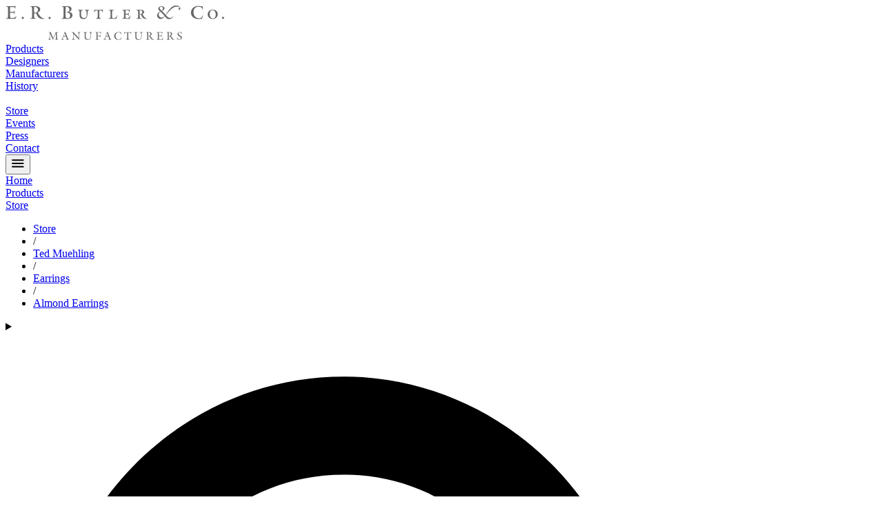

--- FILE ---
content_type: text/html; charset=utf-8
request_url: https://store.erbutler.com/collections/ted-muehling-almond-earrings
body_size: 17150
content:
<!doctype html>
<html class="no-js supports-no-cookies" lang="en">
  <head>
    <meta charset="utf-8">
    <meta http-equiv="X-UA-Compatible" content="IE=edge">
    <meta name="viewport" content="width=device-width,initial-scale=1">
    <link rel="canonical" href="https://store.erbutler.com/collections/ted-muehling-almond-earrings"><style type="text/css">
  @font-face {
      font-family: 'ButlerGalliardTabular';
      font-display: swap;
      src: url("//store.erbutler.com/cdn/shop/t/17/assets/galliardtabular.woff?v=133928767957998243791684186388") format("woff");
      font-weight: normal;
      font-style: normal;
  }

  @font-face {
      font-family: 'ButlerGalliardTabular';
      font-display: swap;
      src: url("//store.erbutler.com/cdn/shop/t/17/assets/galliardbold.woff?v=74126482683795135121684186388") format("woff");
      font-weight: bold;
      font-style: normal;
  }

  @font-face {
      font-family: 'ButlerGalliardTabular';
      font-display: swap;
      src: url("//store.erbutler.com/cdn/shop/t/17/assets/galliardositalic.woff?v=34871422628022219791684186388") format("woff");
      font-weight: normal;
      font-style: italic;
  }


  @font-face {
      font-family: 'ButlerGalliard';
      font-display: swap;
      src: url("//store.erbutler.com/cdn/shop/t/17/assets/galliardosroman.woff?v=91669369923808581641684186388") format("woff");
      font-weight: normal;
      font-style: normal;
  }

  @font-face {
      font-family: 'ButlerGalliard';
      font-display: swap;
      src: url("//store.erbutler.com/cdn/shop/t/17/assets/galliardositalic.woff?v=34871422628022219791684186388") format("woff");
      font-weight: normal;
      font-style: italic;
  }

  @font-face {
      font-family: 'ButlerGalliard';
      font-display: swap;
      src: url("//store.erbutler.com/cdn/shop/t/17/assets/galliardbold.woff?v=74126482683795135121684186388") format("woff");
      font-weight: bold;
      font-style: normal;
  }

  @font-face {
      font-family: 'ButlerGalliard';
      font-display: swap;
      src: url("//store.erbutler.com/cdn/shop/t/17/assets/galliardbolditalic.woff?v=85270920221322345441684186388") format("woff");
      font-weight: bold;
      font-style: italic;
  }

  @font-face {
      font-family: 'ButlerGalliardSmallCaps';
      font-display: swap;
      src: url("//store.erbutler.com/cdn/shop/t/17/assets/galliardromansmallcaps.woff?v=108102144228754121691684186388") format("woff");
      font-weight: normal;
      font-style: normal;
  }

  @font-face {
    font-family: 'icons';
        src: url("//store.erbutler.com/cdn/shop/t/17/assets/entypo.woff?v=119647634628308792491684186391") format("woff");

    font-weight: normal;
    font-style: normal;
  }

  section.shutter header h2::before {
      background-position: center center;
      background-repeat: no-repeat;
      background-size: 60%;
      border-radius: 3px;
      height: 25px;
      width: 25px;
      height: 21px;
      width: 21px;
      opacity: 0.5;
      opacity: 0.3;
      border: 0;
      background-image: url("//store.erbutler.com/cdn/shop/t/17/assets/open_cross.svg?v=137591533576660372841684186391");
  }

  section.unshuttered header h2::before {
      background-position: center center;
      background-repeat: no-repeat;
      background-size: 60%;
      border-radius: 3px;
      height: 25px;
      width: 25px;

      height: 23px;
      width: 23px;

      content: "\E767";

      opacity: 0.5;
      opacity: 0.3;
      border: 0;
      background-image: url("//store.erbutler.com/cdn/shop/t/17/assets/close_cross.svg?v=64154281648999725151684186390");
  }.butler-serif,
  .galliard {
      // font-family: var(--base-font-family-serif);
      font-family: ButlerGalliardTabular, ButlerGalliard, serif !important;
  }

  .sc,
  .small-caps,
  .smallcaps {
    font-family: ButlerGalliardSmallCaps, ButlerGalliardTabular, ButlerGalliard, serif !important;
  }

  .gothic,
  .gothic * {
    font-family: 'FranklinGothicDemiCn', sans-serif;
  }
</style>
<style type="text/css">
  .uibutton,
  button.uibutton {
      background-position: center center;
      background-repeat: no-repeat;
      background-size: 30%;
      border: 0;
      border-radius: 3px;
      height: 45px;
      width: 45px;
  }

  button.uibutton.small {
    border-radius: 2px;
    height: 35px;
    width: 35px;
  }

  button.uibutton.button-close {
    background-size: 40%;
    background-image: url("//store.erbutler.com/cdn/shop/t/17/assets/close.svg?v=94287021785639866211684186389");
  }

  button.uibutton.button-previous {
    background-image: url("//store.erbutler.com/cdn/shop/t/17/assets/backward.svg?v=101199755165158479721684186387");
  }

  button.uibutton.button-next {
    background-image: url("//store.erbutler.com/cdn/shop/t/17/assets/forward.svg?v=142962704672663685981684186389");
  }

  button.uibutton.button-pause {
    background-image: url("//store.erbutler.com/cdn/shop/t/17/assets/pause.svg?v=147476788221282534451684186391");
  }

  button.uibutton.information-button {
    background-image: url("//store.erbutler.com/cdn/shop/t/17/assets/info.svg?85514");
    background-size: 15%;
    margin-left: 40px;
  }

  button.uibutton.button-down {
    background-image: url("//store.erbutler.com/cdn/shop/t/17/assets/down.svg?v=167252504919143588581684186391");
  }

  button.uibutton.button-up {
    background-image: url("//store.erbutler.com/cdn/shop/t/17/assets/up.svg?v=53555221100688926551684186388");
  }

  button.uibutton.button-zoom {
    background-image: url("//store.erbutler.com/cdn/shop/t/17/assets/zoom.svg?v=123474162022260599371684186389");
    background-size: 60%;
  }

  button.uibutton.button-hamburger {
    background-image: url("//store.erbutler.com/cdn/shop/t/17/assets/hamburger.svg?85514");
    background-size: 60%;
  }

  button.uibutton.white.button-zoom {
    background-image: url("//store.erbutler.com/cdn/shop/t/17/assets/zoom_white.svg?85514");
    background-size: 60%;
  }

  button.uibutton.white.button-hamburger {
    background-image: url("//store.erbutler.com/cdn/shop/t/17/assets/hamburger_white.svg?85514");
    background-size: 60%;
  }.zoom-icon {
    background-image: url("//store.erbutler.com/cdn/shop/t/17/assets/zoom.svg?v=123474162022260599371684186389");
    background-size: 60%;
    background-position: center center;
    background-repeat: no-repeat;
  }

  .back {
    padding: 0.5%;
    margin-top: -5px;
  }

  /* clears the 'X' from Internet Explorer */
  input[type=search]::-ms-clear {  display: none; width : 0; height: 0; }
  input[type=search]::-ms-reveal {  display: none; width : 0; height: 0; }

  /* clears the 'X' from Chrome */
  input[type="search"]::-webkit-search-decoration,
  input[type="search"]::-webkit-search-cancel-button,
  input[type="search"]::-webkit-search-results-button,
  input[type="search"]::-webkit-search-results-decoration {
    
    display: none;
  }

  input[type="search"]::-webkit-input-placeholder  {color:transparent;}
  input[type="search"]:focus::-webkit-input-placeholder  {color:inherit;}



  .searchicon {
    float: right;
    margin-top: -20px;
    position: relative;
    pointer-events: none;
    top: 26px;
    left: 0px;
    color: white;
    z-index: 2;
  }

  .extend {
    
    width: 20% !important;
    box-sizing: border-box;
    border: 0;

    -webkit-transition: width 0.4s ease-in-out;
    transition: width 0.4s ease-in-out;
  }

  .extend:focus {
    
    
    width: 100% !important;
    background: white;
    border: 2px solid #ccc;
    border-radius: 4px;
    font-size: 16px;
    
  }
  .extend:focus-visible {
    outline-color: rgb(204, 204, 204);
  }

  .extend:focus + span{
    display:none;
  }

  .navigator_carousel .navigator_nav_button.left {
    background-image: url("//store.erbutler.com/cdn/shop/t/17/assets/backward.svg?v=101199755165158479721684186387");
    background-position: 0%;
  }

  .navigator_carousel .navigator_nav_button.right {
    background-image: url("//store.erbutler.com/cdn/shop/t/17/assets/forward.svg?v=142962704672663685981684186389");
    
  }
</style>
<title>Almond Earrings
&ndash; E.R. Butler &amp; Co.</title><meta name="description" content="Ted Muehling Collection"><meta property="og:site_name" content="E.R. Butler &amp; Co.">
<meta property="og:url" content="https://store.erbutler.com/collections/ted-muehling-almond-earrings">
<meta property="og:title" content="Almond Earrings">
<meta property="og:type" content="product.group">
<meta property="og:description" content="collection">

<meta name="twitter:site" content="@">
<meta name="twitter:card" content="summary_large_image">
<meta name="twitter:title" content="Almond Earrings">
<meta name="twitter:description" content="collection">

<link type="text/css" href="//store.erbutler.com/cdn/shop/t/17/assets/theme.css?v=136657663996089448081760463831" rel="stylesheet">

    <script src="//store.erbutler.com/cdn/shop/t/17/assets/theme.js?v=16260414911815938731760463831" defer></script>

    <script>
      document.documentElement.className = document.documentElement.className.replace('no-js', '');

      window.theme = {
        strings: {
          addToCart: "Add to Cart",
          soldOut: "Out of Stock",
          unavailable: "Unavailable"
        },
        moneyFormat: "{{amount}}"
      };</script>

    <script>window.performance && window.performance.mark && window.performance.mark('shopify.content_for_header.start');</script><meta id="shopify-digital-wallet" name="shopify-digital-wallet" content="/7246970931/digital_wallets/dialog">
<meta name="shopify-checkout-api-token" content="5399123de37433fc31f6495f4ddee5a5">
<link rel="alternate" type="application/atom+xml" title="Feed" href="/collections/ted-muehling-almond-earrings.atom" />
<link rel="alternate" type="application/json+oembed" href="https://store.erbutler.com/collections/ted-muehling-almond-earrings.oembed">
<script async="async" src="/checkouts/internal/preloads.js?locale=en-US"></script>
<link rel="preconnect" href="https://shop.app" crossorigin="anonymous">
<script async="async" src="https://shop.app/checkouts/internal/preloads.js?locale=en-US&shop_id=7246970931" crossorigin="anonymous"></script>
<script id="apple-pay-shop-capabilities" type="application/json">{"shopId":7246970931,"countryCode":"US","currencyCode":"USD","merchantCapabilities":["supports3DS"],"merchantId":"gid:\/\/shopify\/Shop\/7246970931","merchantName":"E.R. Butler \u0026 Co.","requiredBillingContactFields":["postalAddress","email","phone"],"requiredShippingContactFields":["postalAddress","email","phone"],"shippingType":"shipping","supportedNetworks":["visa","masterCard","amex","discover","elo","jcb"],"total":{"type":"pending","label":"E.R. Butler \u0026 Co.","amount":"1.00"},"shopifyPaymentsEnabled":true,"supportsSubscriptions":true}</script>
<script id="shopify-features" type="application/json">{"accessToken":"5399123de37433fc31f6495f4ddee5a5","betas":["rich-media-storefront-analytics"],"domain":"store.erbutler.com","predictiveSearch":true,"shopId":7246970931,"locale":"en"}</script>
<script>var Shopify = Shopify || {};
Shopify.shop = "webstore-erbutler-com.myshopify.com";
Shopify.locale = "en";
Shopify.currency = {"active":"USD","rate":"1.0"};
Shopify.country = "US";
Shopify.theme = {"name":"Public","id":123651751987,"schema_name":"E.R. Butler Store Theme","schema_version":"2.0.0","theme_store_id":796,"role":"main"};
Shopify.theme.handle = "null";
Shopify.theme.style = {"id":null,"handle":null};
Shopify.cdnHost = "store.erbutler.com/cdn";
Shopify.routes = Shopify.routes || {};
Shopify.routes.root = "/";</script>
<script type="module">!function(o){(o.Shopify=o.Shopify||{}).modules=!0}(window);</script>
<script>!function(o){function n(){var o=[];function n(){o.push(Array.prototype.slice.apply(arguments))}return n.q=o,n}var t=o.Shopify=o.Shopify||{};t.loadFeatures=n(),t.autoloadFeatures=n()}(window);</script>
<script>
  window.ShopifyPay = window.ShopifyPay || {};
  window.ShopifyPay.apiHost = "shop.app\/pay";
  window.ShopifyPay.redirectState = null;
</script>
<script id="shop-js-analytics" type="application/json">{"pageType":"collection"}</script>
<script defer="defer" async type="module" src="//store.erbutler.com/cdn/shopifycloud/shop-js/modules/v2/client.init-shop-cart-sync_DRRuZ9Jb.en.esm.js"></script>
<script defer="defer" async type="module" src="//store.erbutler.com/cdn/shopifycloud/shop-js/modules/v2/chunk.common_Bq80O0pE.esm.js"></script>
<script type="module">
  await import("//store.erbutler.com/cdn/shopifycloud/shop-js/modules/v2/client.init-shop-cart-sync_DRRuZ9Jb.en.esm.js");
await import("//store.erbutler.com/cdn/shopifycloud/shop-js/modules/v2/chunk.common_Bq80O0pE.esm.js");

  window.Shopify.SignInWithShop?.initShopCartSync?.({"fedCMEnabled":true,"windoidEnabled":true});

</script>
<script>
  window.Shopify = window.Shopify || {};
  if (!window.Shopify.featureAssets) window.Shopify.featureAssets = {};
  window.Shopify.featureAssets['shop-js'] = {"shop-cart-sync":["modules/v2/client.shop-cart-sync_CY6GlUyO.en.esm.js","modules/v2/chunk.common_Bq80O0pE.esm.js"],"init-fed-cm":["modules/v2/client.init-fed-cm_rCPA2mwL.en.esm.js","modules/v2/chunk.common_Bq80O0pE.esm.js"],"shop-button":["modules/v2/client.shop-button_BbiiMs1V.en.esm.js","modules/v2/chunk.common_Bq80O0pE.esm.js"],"init-windoid":["modules/v2/client.init-windoid_CeH2ldPv.en.esm.js","modules/v2/chunk.common_Bq80O0pE.esm.js"],"init-shop-cart-sync":["modules/v2/client.init-shop-cart-sync_DRRuZ9Jb.en.esm.js","modules/v2/chunk.common_Bq80O0pE.esm.js"],"shop-cash-offers":["modules/v2/client.shop-cash-offers_DA_Qgce8.en.esm.js","modules/v2/chunk.common_Bq80O0pE.esm.js","modules/v2/chunk.modal_OrVZAp2A.esm.js"],"init-shop-email-lookup-coordinator":["modules/v2/client.init-shop-email-lookup-coordinator_Boi2XQpp.en.esm.js","modules/v2/chunk.common_Bq80O0pE.esm.js"],"shop-toast-manager":["modules/v2/client.shop-toast-manager_DFZ6KygB.en.esm.js","modules/v2/chunk.common_Bq80O0pE.esm.js"],"avatar":["modules/v2/client.avatar_BTnouDA3.en.esm.js"],"pay-button":["modules/v2/client.pay-button_Dggf_qxG.en.esm.js","modules/v2/chunk.common_Bq80O0pE.esm.js"],"init-customer-accounts-sign-up":["modules/v2/client.init-customer-accounts-sign-up_DBLY8aTL.en.esm.js","modules/v2/client.shop-login-button_DXWcN-dk.en.esm.js","modules/v2/chunk.common_Bq80O0pE.esm.js","modules/v2/chunk.modal_OrVZAp2A.esm.js"],"shop-login-button":["modules/v2/client.shop-login-button_DXWcN-dk.en.esm.js","modules/v2/chunk.common_Bq80O0pE.esm.js","modules/v2/chunk.modal_OrVZAp2A.esm.js"],"init-shop-for-new-customer-accounts":["modules/v2/client.init-shop-for-new-customer-accounts_C4srtWVy.en.esm.js","modules/v2/client.shop-login-button_DXWcN-dk.en.esm.js","modules/v2/chunk.common_Bq80O0pE.esm.js","modules/v2/chunk.modal_OrVZAp2A.esm.js"],"init-customer-accounts":["modules/v2/client.init-customer-accounts_B87wJPkU.en.esm.js","modules/v2/client.shop-login-button_DXWcN-dk.en.esm.js","modules/v2/chunk.common_Bq80O0pE.esm.js","modules/v2/chunk.modal_OrVZAp2A.esm.js"],"shop-follow-button":["modules/v2/client.shop-follow-button_73Y7kLC8.en.esm.js","modules/v2/chunk.common_Bq80O0pE.esm.js","modules/v2/chunk.modal_OrVZAp2A.esm.js"],"checkout-modal":["modules/v2/client.checkout-modal_cwDmpVG-.en.esm.js","modules/v2/chunk.common_Bq80O0pE.esm.js","modules/v2/chunk.modal_OrVZAp2A.esm.js"],"lead-capture":["modules/v2/client.lead-capture_BhKPkfCX.en.esm.js","modules/v2/chunk.common_Bq80O0pE.esm.js","modules/v2/chunk.modal_OrVZAp2A.esm.js"],"shop-login":["modules/v2/client.shop-login_DUQNAY7C.en.esm.js","modules/v2/chunk.common_Bq80O0pE.esm.js","modules/v2/chunk.modal_OrVZAp2A.esm.js"],"payment-terms":["modules/v2/client.payment-terms_vFzUuRO4.en.esm.js","modules/v2/chunk.common_Bq80O0pE.esm.js","modules/v2/chunk.modal_OrVZAp2A.esm.js"]};
</script>
<script id="__st">var __st={"a":7246970931,"offset":-18000,"reqid":"d888131a-d9fc-45a0-a9af-6af14d7430c8-1763712617","pageurl":"store.erbutler.com\/collections\/ted-muehling-almond-earrings","u":"3e51c9c422f8","p":"collection","rtyp":"collection","rid":166608928819};</script>
<script>window.ShopifyPaypalV4VisibilityTracking = true;</script>
<script id="captcha-bootstrap">!function(){'use strict';const t='contact',e='account',n='new_comment',o=[[t,t],['blogs',n],['comments',n],[t,'customer']],c=[[e,'customer_login'],[e,'guest_login'],[e,'recover_customer_password'],[e,'create_customer']],r=t=>t.map((([t,e])=>`form[action*='/${t}']:not([data-nocaptcha='true']) input[name='form_type'][value='${e}']`)).join(','),a=t=>()=>t?[...document.querySelectorAll(t)].map((t=>t.form)):[];function s(){const t=[...o],e=r(t);return a(e)}const i='password',u='form_key',d=['recaptcha-v3-token','g-recaptcha-response','h-captcha-response',i],f=()=>{try{return window.sessionStorage}catch{return}},m='__shopify_v',_=t=>t.elements[u];function p(t,e,n=!1){try{const o=window.sessionStorage,c=JSON.parse(o.getItem(e)),{data:r}=function(t){const{data:e,action:n}=t;return t[m]||n?{data:e,action:n}:{data:t,action:n}}(c);for(const[e,n]of Object.entries(r))t.elements[e]&&(t.elements[e].value=n);n&&o.removeItem(e)}catch(o){console.error('form repopulation failed',{error:o})}}const l='form_type',E='cptcha';function T(t){t.dataset[E]=!0}const w=window,h=w.document,L='Shopify',v='ce_forms',y='captcha';let A=!1;((t,e)=>{const n=(g='f06e6c50-85a8-45c8-87d0-21a2b65856fe',I='https://cdn.shopify.com/shopifycloud/storefront-forms-hcaptcha/ce_storefront_forms_captcha_hcaptcha.v1.5.2.iife.js',D={infoText:'Protected by hCaptcha',privacyText:'Privacy',termsText:'Terms'},(t,e,n)=>{const o=w[L][v],c=o.bindForm;if(c)return c(t,g,e,D).then(n);var r;o.q.push([[t,g,e,D],n]),r=I,A||(h.body.append(Object.assign(h.createElement('script'),{id:'captcha-provider',async:!0,src:r})),A=!0)});var g,I,D;w[L]=w[L]||{},w[L][v]=w[L][v]||{},w[L][v].q=[],w[L][y]=w[L][y]||{},w[L][y].protect=function(t,e){n(t,void 0,e),T(t)},Object.freeze(w[L][y]),function(t,e,n,w,h,L){const[v,y,A,g]=function(t,e,n){const i=e?o:[],u=t?c:[],d=[...i,...u],f=r(d),m=r(i),_=r(d.filter((([t,e])=>n.includes(e))));return[a(f),a(m),a(_),s()]}(w,h,L),I=t=>{const e=t.target;return e instanceof HTMLFormElement?e:e&&e.form},D=t=>v().includes(t);t.addEventListener('submit',(t=>{const e=I(t);if(!e)return;const n=D(e)&&!e.dataset.hcaptchaBound&&!e.dataset.recaptchaBound,o=_(e),c=g().includes(e)&&(!o||!o.value);(n||c)&&t.preventDefault(),c&&!n&&(function(t){try{if(!f())return;!function(t){const e=f();if(!e)return;const n=_(t);if(!n)return;const o=n.value;o&&e.removeItem(o)}(t);const e=Array.from(Array(32),(()=>Math.random().toString(36)[2])).join('');!function(t,e){_(t)||t.append(Object.assign(document.createElement('input'),{type:'hidden',name:u})),t.elements[u].value=e}(t,e),function(t,e){const n=f();if(!n)return;const o=[...t.querySelectorAll(`input[type='${i}']`)].map((({name:t})=>t)),c=[...d,...o],r={};for(const[a,s]of new FormData(t).entries())c.includes(a)||(r[a]=s);n.setItem(e,JSON.stringify({[m]:1,action:t.action,data:r}))}(t,e)}catch(e){console.error('failed to persist form',e)}}(e),e.submit())}));const S=(t,e)=>{t&&!t.dataset[E]&&(n(t,e.some((e=>e===t))),T(t))};for(const o of['focusin','change'])t.addEventListener(o,(t=>{const e=I(t);D(e)&&S(e,y())}));const B=e.get('form_key'),M=e.get(l),P=B&&M;t.addEventListener('DOMContentLoaded',(()=>{const t=y();if(P)for(const e of t)e.elements[l].value===M&&p(e,B);[...new Set([...A(),...v().filter((t=>'true'===t.dataset.shopifyCaptcha))])].forEach((e=>S(e,t)))}))}(h,new URLSearchParams(w.location.search),n,t,e,['guest_login'])})(!0,!0)}();</script>
<script integrity="sha256-52AcMU7V7pcBOXWImdc/TAGTFKeNjmkeM1Pvks/DTgc=" data-source-attribution="shopify.loadfeatures" defer="defer" src="//store.erbutler.com/cdn/shopifycloud/storefront/assets/storefront/load_feature-81c60534.js" crossorigin="anonymous"></script>
<script crossorigin="anonymous" defer="defer" src="//store.erbutler.com/cdn/shopifycloud/storefront/assets/shopify_pay/storefront-65b4c6d7.js?v=20250812"></script>
<script data-source-attribution="shopify.dynamic_checkout.dynamic.init">var Shopify=Shopify||{};Shopify.PaymentButton=Shopify.PaymentButton||{isStorefrontPortableWallets:!0,init:function(){window.Shopify.PaymentButton.init=function(){};var t=document.createElement("script");t.src="https://store.erbutler.com/cdn/shopifycloud/portable-wallets/latest/portable-wallets.en.js",t.type="module",document.head.appendChild(t)}};
</script>
<script data-source-attribution="shopify.dynamic_checkout.buyer_consent">
  function portableWalletsHideBuyerConsent(e){var t=document.getElementById("shopify-buyer-consent"),n=document.getElementById("shopify-subscription-policy-button");t&&n&&(t.classList.add("hidden"),t.setAttribute("aria-hidden","true"),n.removeEventListener("click",e))}function portableWalletsShowBuyerConsent(e){var t=document.getElementById("shopify-buyer-consent"),n=document.getElementById("shopify-subscription-policy-button");t&&n&&(t.classList.remove("hidden"),t.removeAttribute("aria-hidden"),n.addEventListener("click",e))}window.Shopify?.PaymentButton&&(window.Shopify.PaymentButton.hideBuyerConsent=portableWalletsHideBuyerConsent,window.Shopify.PaymentButton.showBuyerConsent=portableWalletsShowBuyerConsent);
</script>
<script data-source-attribution="shopify.dynamic_checkout.cart.bootstrap">document.addEventListener("DOMContentLoaded",(function(){function t(){return document.querySelector("shopify-accelerated-checkout-cart, shopify-accelerated-checkout")}if(t())Shopify.PaymentButton.init();else{new MutationObserver((function(e,n){t()&&(Shopify.PaymentButton.init(),n.disconnect())})).observe(document.body,{childList:!0,subtree:!0})}}));
</script>
<link id="shopify-accelerated-checkout-styles" rel="stylesheet" media="screen" href="https://store.erbutler.com/cdn/shopifycloud/portable-wallets/latest/accelerated-checkout-backwards-compat.css" crossorigin="anonymous">
<style id="shopify-accelerated-checkout-cart">
        #shopify-buyer-consent {
  margin-top: 1em;
  display: inline-block;
  width: 100%;
}

#shopify-buyer-consent.hidden {
  display: none;
}

#shopify-subscription-policy-button {
  background: none;
  border: none;
  padding: 0;
  text-decoration: underline;
  font-size: inherit;
  cursor: pointer;
}

#shopify-subscription-policy-button::before {
  box-shadow: none;
}

      </style>

<script>window.performance && window.performance.mark && window.performance.mark('shopify.content_for_header.end');</script>
  <link href="https://monorail-edge.shopifysvc.com" rel="dns-prefetch">
<script>(function(){if ("sendBeacon" in navigator && "performance" in window) {try {var session_token_from_headers = performance.getEntriesByType('navigation')[0].serverTiming.find(x => x.name == '_s').description;} catch {var session_token_from_headers = undefined;}var session_cookie_matches = document.cookie.match(/_shopify_s=([^;]*)/);var session_token_from_cookie = session_cookie_matches && session_cookie_matches.length === 2 ? session_cookie_matches[1] : "";var session_token = session_token_from_headers || session_token_from_cookie || "";function handle_abandonment_event(e) {var entries = performance.getEntries().filter(function(entry) {return /monorail-edge.shopifysvc.com/.test(entry.name);});if (!window.abandonment_tracked && entries.length === 0) {window.abandonment_tracked = true;var currentMs = Date.now();var navigation_start = performance.timing.navigationStart;var payload = {shop_id: 7246970931,url: window.location.href,navigation_start,duration: currentMs - navigation_start,session_token,page_type: "collection"};window.navigator.sendBeacon("https://monorail-edge.shopifysvc.com/v1/produce", JSON.stringify({schema_id: "online_store_buyer_site_abandonment/1.1",payload: payload,metadata: {event_created_at_ms: currentMs,event_sent_at_ms: currentMs}}));}}window.addEventListener('pagehide', handle_abandonment_event);}}());</script>
<script id="web-pixels-manager-setup">(function e(e,d,r,n,o){if(void 0===o&&(o={}),!Boolean(null===(a=null===(i=window.Shopify)||void 0===i?void 0:i.analytics)||void 0===a?void 0:a.replayQueue)){var i,a;window.Shopify=window.Shopify||{};var t=window.Shopify;t.analytics=t.analytics||{};var s=t.analytics;s.replayQueue=[],s.publish=function(e,d,r){return s.replayQueue.push([e,d,r]),!0};try{self.performance.mark("wpm:start")}catch(e){}var l=function(){var e={modern:/Edge?\/(1{2}[4-9]|1[2-9]\d|[2-9]\d{2}|\d{4,})\.\d+(\.\d+|)|Firefox\/(1{2}[4-9]|1[2-9]\d|[2-9]\d{2}|\d{4,})\.\d+(\.\d+|)|Chrom(ium|e)\/(9{2}|\d{3,})\.\d+(\.\d+|)|(Maci|X1{2}).+ Version\/(15\.\d+|(1[6-9]|[2-9]\d|\d{3,})\.\d+)([,.]\d+|)( \(\w+\)|)( Mobile\/\w+|) Safari\/|Chrome.+OPR\/(9{2}|\d{3,})\.\d+\.\d+|(CPU[ +]OS|iPhone[ +]OS|CPU[ +]iPhone|CPU IPhone OS|CPU iPad OS)[ +]+(15[._]\d+|(1[6-9]|[2-9]\d|\d{3,})[._]\d+)([._]\d+|)|Android:?[ /-](13[3-9]|1[4-9]\d|[2-9]\d{2}|\d{4,})(\.\d+|)(\.\d+|)|Android.+Firefox\/(13[5-9]|1[4-9]\d|[2-9]\d{2}|\d{4,})\.\d+(\.\d+|)|Android.+Chrom(ium|e)\/(13[3-9]|1[4-9]\d|[2-9]\d{2}|\d{4,})\.\d+(\.\d+|)|SamsungBrowser\/([2-9]\d|\d{3,})\.\d+/,legacy:/Edge?\/(1[6-9]|[2-9]\d|\d{3,})\.\d+(\.\d+|)|Firefox\/(5[4-9]|[6-9]\d|\d{3,})\.\d+(\.\d+|)|Chrom(ium|e)\/(5[1-9]|[6-9]\d|\d{3,})\.\d+(\.\d+|)([\d.]+$|.*Safari\/(?![\d.]+ Edge\/[\d.]+$))|(Maci|X1{2}).+ Version\/(10\.\d+|(1[1-9]|[2-9]\d|\d{3,})\.\d+)([,.]\d+|)( \(\w+\)|)( Mobile\/\w+|) Safari\/|Chrome.+OPR\/(3[89]|[4-9]\d|\d{3,})\.\d+\.\d+|(CPU[ +]OS|iPhone[ +]OS|CPU[ +]iPhone|CPU IPhone OS|CPU iPad OS)[ +]+(10[._]\d+|(1[1-9]|[2-9]\d|\d{3,})[._]\d+)([._]\d+|)|Android:?[ /-](13[3-9]|1[4-9]\d|[2-9]\d{2}|\d{4,})(\.\d+|)(\.\d+|)|Mobile Safari.+OPR\/([89]\d|\d{3,})\.\d+\.\d+|Android.+Firefox\/(13[5-9]|1[4-9]\d|[2-9]\d{2}|\d{4,})\.\d+(\.\d+|)|Android.+Chrom(ium|e)\/(13[3-9]|1[4-9]\d|[2-9]\d{2}|\d{4,})\.\d+(\.\d+|)|Android.+(UC? ?Browser|UCWEB|U3)[ /]?(15\.([5-9]|\d{2,})|(1[6-9]|[2-9]\d|\d{3,})\.\d+)\.\d+|SamsungBrowser\/(5\.\d+|([6-9]|\d{2,})\.\d+)|Android.+MQ{2}Browser\/(14(\.(9|\d{2,})|)|(1[5-9]|[2-9]\d|\d{3,})(\.\d+|))(\.\d+|)|K[Aa][Ii]OS\/(3\.\d+|([4-9]|\d{2,})\.\d+)(\.\d+|)/},d=e.modern,r=e.legacy,n=navigator.userAgent;return n.match(d)?"modern":n.match(r)?"legacy":"unknown"}(),u="modern"===l?"modern":"legacy",c=(null!=n?n:{modern:"",legacy:""})[u],f=function(e){return[e.baseUrl,"/wpm","/b",e.hashVersion,"modern"===e.buildTarget?"m":"l",".js"].join("")}({baseUrl:d,hashVersion:r,buildTarget:u}),m=function(e){var d=e.version,r=e.bundleTarget,n=e.surface,o=e.pageUrl,i=e.monorailEndpoint;return{emit:function(e){var a=e.status,t=e.errorMsg,s=(new Date).getTime(),l=JSON.stringify({metadata:{event_sent_at_ms:s},events:[{schema_id:"web_pixels_manager_load/3.1",payload:{version:d,bundle_target:r,page_url:o,status:a,surface:n,error_msg:t},metadata:{event_created_at_ms:s}}]});if(!i)return console&&console.warn&&console.warn("[Web Pixels Manager] No Monorail endpoint provided, skipping logging."),!1;try{return self.navigator.sendBeacon.bind(self.navigator)(i,l)}catch(e){}var u=new XMLHttpRequest;try{return u.open("POST",i,!0),u.setRequestHeader("Content-Type","text/plain"),u.send(l),!0}catch(e){return console&&console.warn&&console.warn("[Web Pixels Manager] Got an unhandled error while logging to Monorail."),!1}}}}({version:r,bundleTarget:l,surface:e.surface,pageUrl:self.location.href,monorailEndpoint:e.monorailEndpoint});try{o.browserTarget=l,function(e){var d=e.src,r=e.async,n=void 0===r||r,o=e.onload,i=e.onerror,a=e.sri,t=e.scriptDataAttributes,s=void 0===t?{}:t,l=document.createElement("script"),u=document.querySelector("head"),c=document.querySelector("body");if(l.async=n,l.src=d,a&&(l.integrity=a,l.crossOrigin="anonymous"),s)for(var f in s)if(Object.prototype.hasOwnProperty.call(s,f))try{l.dataset[f]=s[f]}catch(e){}if(o&&l.addEventListener("load",o),i&&l.addEventListener("error",i),u)u.appendChild(l);else{if(!c)throw new Error("Did not find a head or body element to append the script");c.appendChild(l)}}({src:f,async:!0,onload:function(){if(!function(){var e,d;return Boolean(null===(d=null===(e=window.Shopify)||void 0===e?void 0:e.analytics)||void 0===d?void 0:d.initialized)}()){var d=window.webPixelsManager.init(e)||void 0;if(d){var r=window.Shopify.analytics;r.replayQueue.forEach((function(e){var r=e[0],n=e[1],o=e[2];d.publishCustomEvent(r,n,o)})),r.replayQueue=[],r.publish=d.publishCustomEvent,r.visitor=d.visitor,r.initialized=!0}}},onerror:function(){return m.emit({status:"failed",errorMsg:"".concat(f," has failed to load")})},sri:function(e){var d=/^sha384-[A-Za-z0-9+/=]+$/;return"string"==typeof e&&d.test(e)}(c)?c:"",scriptDataAttributes:o}),m.emit({status:"loading"})}catch(e){m.emit({status:"failed",errorMsg:(null==e?void 0:e.message)||"Unknown error"})}}})({shopId: 7246970931,storefrontBaseUrl: "https://store.erbutler.com",extensionsBaseUrl: "https://extensions.shopifycdn.com/cdn/shopifycloud/web-pixels-manager",monorailEndpoint: "https://monorail-edge.shopifysvc.com/unstable/produce_batch",surface: "storefront-renderer",enabledBetaFlags: ["2dca8a86"],webPixelsConfigList: [{"id":"741835036","configuration":"{\"config\":\"{\\\"pixel_id\\\":\\\"G-0Z7PWS4VVR\\\",\\\"gtag_events\\\":[{\\\"type\\\":\\\"purchase\\\",\\\"action_label\\\":\\\"G-0Z7PWS4VVR\\\"},{\\\"type\\\":\\\"page_view\\\",\\\"action_label\\\":\\\"G-0Z7PWS4VVR\\\"},{\\\"type\\\":\\\"view_item\\\",\\\"action_label\\\":\\\"G-0Z7PWS4VVR\\\"},{\\\"type\\\":\\\"search\\\",\\\"action_label\\\":\\\"G-0Z7PWS4VVR\\\"},{\\\"type\\\":\\\"add_to_cart\\\",\\\"action_label\\\":\\\"G-0Z7PWS4VVR\\\"},{\\\"type\\\":\\\"begin_checkout\\\",\\\"action_label\\\":\\\"G-0Z7PWS4VVR\\\"},{\\\"type\\\":\\\"add_payment_info\\\",\\\"action_label\\\":\\\"G-0Z7PWS4VVR\\\"}],\\\"enable_monitoring_mode\\\":false}\"}","eventPayloadVersion":"v1","runtimeContext":"OPEN","scriptVersion":"b2a88bafab3e21179ed38636efcd8a93","type":"APP","apiClientId":1780363,"privacyPurposes":[],"dataSharingAdjustments":{"protectedCustomerApprovalScopes":["read_customer_address","read_customer_email","read_customer_name","read_customer_personal_data","read_customer_phone"]}},{"id":"shopify-app-pixel","configuration":"{}","eventPayloadVersion":"v1","runtimeContext":"STRICT","scriptVersion":"0450","apiClientId":"shopify-pixel","type":"APP","privacyPurposes":["ANALYTICS","MARKETING"]},{"id":"shopify-custom-pixel","eventPayloadVersion":"v1","runtimeContext":"LAX","scriptVersion":"0450","apiClientId":"shopify-pixel","type":"CUSTOM","privacyPurposes":["ANALYTICS","MARKETING"]}],isMerchantRequest: false,initData: {"shop":{"name":"E.R. Butler \u0026 Co.","paymentSettings":{"currencyCode":"USD"},"myshopifyDomain":"webstore-erbutler-com.myshopify.com","countryCode":"US","storefrontUrl":"https:\/\/store.erbutler.com"},"customer":null,"cart":null,"checkout":null,"productVariants":[],"purchasingCompany":null},},"https://store.erbutler.com/cdn","ae1676cfwd2530674p4253c800m34e853cb",{"modern":"","legacy":""},{"shopId":"7246970931","storefrontBaseUrl":"https:\/\/store.erbutler.com","extensionBaseUrl":"https:\/\/extensions.shopifycdn.com\/cdn\/shopifycloud\/web-pixels-manager","surface":"storefront-renderer","enabledBetaFlags":"[\"2dca8a86\"]","isMerchantRequest":"false","hashVersion":"ae1676cfwd2530674p4253c800m34e853cb","publish":"custom","events":"[[\"page_viewed\",{}],[\"collection_viewed\",{\"collection\":{\"id\":\"166608928819\",\"title\":\"Almond Earrings\",\"productVariants\":[{\"price\":{\"amount\":660.0,\"currencyCode\":\"USD\"},\"product\":{\"title\":\"Almond Earrings: Blue Chalcedony\",\"vendor\":\"Ted Muehling\",\"id\":\"4709424791603\",\"untranslatedTitle\":\"Almond Earrings: Blue Chalcedony\",\"url\":\"\/products\/ted-muehling-almond-earrings-blue-chalcedony\",\"type\":\"Earrings\"},\"id\":\"32565469872179\",\"image\":{\"src\":\"\/\/store.erbutler.com\/cdn\/shop\/products\/TM_20Almond_20Earrings_20Chalcedony_20Blue_2014K_20A_gallery_cover.jpg?v=1639451119\"},\"sku\":\"ALMOB.TM\",\"title\":\"Default Title\",\"untranslatedTitle\":\"Default Title\"},{\"price\":{\"amount\":620.0,\"currencyCode\":\"USD\"},\"product\":{\"title\":\"Almond Earrings: Carnelian\",\"vendor\":\"Ted Muehling\",\"id\":\"4709429084211\",\"untranslatedTitle\":\"Almond Earrings: Carnelian\",\"url\":\"\/products\/ted-muehling-almond-earrings-carnelian\",\"type\":\"Earrings\"},\"id\":\"32565476065331\",\"image\":{\"src\":\"\/\/store.erbutler.com\/cdn\/shop\/products\/TM_20Almond_20Earrings_20Carnelian_2014K_20A_gallery_cover.jpg?v=1639454674\"},\"sku\":\"ALMCARN\",\"title\":\"Default Title\",\"untranslatedTitle\":\"Default Title\"},{\"price\":{\"amount\":550.0,\"currencyCode\":\"USD\"},\"product\":{\"title\":\"Almond Earrings: Frosted Crystal with Moon Gold Leaf\",\"vendor\":\"Ted Muehling\",\"id\":\"4709419286579\",\"untranslatedTitle\":\"Almond Earrings: Frosted Crystal with Moon Gold Leaf\",\"url\":\"\/products\/ted-muehling-almond-earrings-frosted-crystal-with-gold-leaf\",\"type\":\"Earrings\"},\"id\":\"32565456273459\",\"image\":{\"src\":\"\/\/store.erbutler.com\/cdn\/shop\/products\/TM_20Almond_20Crystal_20Frosted_20with_20Moon_20Gold_20Leaf_20A_gallery_cover.jpg?v=1639451112\"},\"sku\":\"ALMONDFCG.TM\",\"title\":\"Default Title\",\"untranslatedTitle\":\"Default Title\"},{\"price\":{\"amount\":620.0,\"currencyCode\":\"USD\"},\"product\":{\"title\":\"Almond Earrings: Onyx\",\"vendor\":\"Ted Muehling\",\"id\":\"4709423513651\",\"untranslatedTitle\":\"Almond Earrings: Onyx\",\"url\":\"\/products\/ted-muehling-almond-earrings-onyx\",\"type\":\"Earrings\"},\"id\":\"32565466628147\",\"image\":{\"src\":\"\/\/store.erbutler.com\/cdn\/shop\/products\/TM_20Almond_20Earrings_20Onyx_2014K_20A_gallery_cover.jpg?v=1639451883\"},\"sku\":\"ALMONYX\",\"title\":\"Default Title\",\"untranslatedTitle\":\"Default Title\"}]}}]]"});</script><script>
  window.ShopifyAnalytics = window.ShopifyAnalytics || {};
  window.ShopifyAnalytics.meta = window.ShopifyAnalytics.meta || {};
  window.ShopifyAnalytics.meta.currency = 'USD';
  var meta = {"products":[{"id":4709424791603,"gid":"gid:\/\/shopify\/Product\/4709424791603","vendor":"Ted Muehling","type":"Earrings","variants":[{"id":32565469872179,"price":66000,"name":"Almond Earrings: Blue Chalcedony","public_title":null,"sku":"ALMOB.TM"}],"remote":false},{"id":4709429084211,"gid":"gid:\/\/shopify\/Product\/4709429084211","vendor":"Ted Muehling","type":"Earrings","variants":[{"id":32565476065331,"price":62000,"name":"Almond Earrings: Carnelian","public_title":null,"sku":"ALMCARN"}],"remote":false},{"id":4709419286579,"gid":"gid:\/\/shopify\/Product\/4709419286579","vendor":"Ted Muehling","type":"Earrings","variants":[{"id":32565456273459,"price":55000,"name":"Almond Earrings: Frosted Crystal with Moon Gold Leaf","public_title":null,"sku":"ALMONDFCG.TM"}],"remote":false},{"id":4709423513651,"gid":"gid:\/\/shopify\/Product\/4709423513651","vendor":"Ted Muehling","type":"Earrings","variants":[{"id":32565466628147,"price":62000,"name":"Almond Earrings: Onyx","public_title":null,"sku":"ALMONYX"}],"remote":false}],"page":{"pageType":"collection","resourceType":"collection","resourceId":166608928819}};
  for (var attr in meta) {
    window.ShopifyAnalytics.meta[attr] = meta[attr];
  }
</script>
<script class="analytics">
  (function () {
    var customDocumentWrite = function(content) {
      var jquery = null;

      if (window.jQuery) {
        jquery = window.jQuery;
      } else if (window.Checkout && window.Checkout.$) {
        jquery = window.Checkout.$;
      }

      if (jquery) {
        jquery('body').append(content);
      }
    };

    var hasLoggedConversion = function(token) {
      if (token) {
        return document.cookie.indexOf('loggedConversion=' + token) !== -1;
      }
      return false;
    }

    var setCookieIfConversion = function(token) {
      if (token) {
        var twoMonthsFromNow = new Date(Date.now());
        twoMonthsFromNow.setMonth(twoMonthsFromNow.getMonth() + 2);

        document.cookie = 'loggedConversion=' + token + '; expires=' + twoMonthsFromNow;
      }
    }

    var trekkie = window.ShopifyAnalytics.lib = window.trekkie = window.trekkie || [];
    if (trekkie.integrations) {
      return;
    }
    trekkie.methods = [
      'identify',
      'page',
      'ready',
      'track',
      'trackForm',
      'trackLink'
    ];
    trekkie.factory = function(method) {
      return function() {
        var args = Array.prototype.slice.call(arguments);
        args.unshift(method);
        trekkie.push(args);
        return trekkie;
      };
    };
    for (var i = 0; i < trekkie.methods.length; i++) {
      var key = trekkie.methods[i];
      trekkie[key] = trekkie.factory(key);
    }
    trekkie.load = function(config) {
      trekkie.config = config || {};
      trekkie.config.initialDocumentCookie = document.cookie;
      var first = document.getElementsByTagName('script')[0];
      var script = document.createElement('script');
      script.type = 'text/javascript';
      script.onerror = function(e) {
        var scriptFallback = document.createElement('script');
        scriptFallback.type = 'text/javascript';
        scriptFallback.onerror = function(error) {
                var Monorail = {
      produce: function produce(monorailDomain, schemaId, payload) {
        var currentMs = new Date().getTime();
        var event = {
          schema_id: schemaId,
          payload: payload,
          metadata: {
            event_created_at_ms: currentMs,
            event_sent_at_ms: currentMs
          }
        };
        return Monorail.sendRequest("https://" + monorailDomain + "/v1/produce", JSON.stringify(event));
      },
      sendRequest: function sendRequest(endpointUrl, payload) {
        // Try the sendBeacon API
        if (window && window.navigator && typeof window.navigator.sendBeacon === 'function' && typeof window.Blob === 'function' && !Monorail.isIos12()) {
          var blobData = new window.Blob([payload], {
            type: 'text/plain'
          });

          if (window.navigator.sendBeacon(endpointUrl, blobData)) {
            return true;
          } // sendBeacon was not successful

        } // XHR beacon

        var xhr = new XMLHttpRequest();

        try {
          xhr.open('POST', endpointUrl);
          xhr.setRequestHeader('Content-Type', 'text/plain');
          xhr.send(payload);
        } catch (e) {
          console.log(e);
        }

        return false;
      },
      isIos12: function isIos12() {
        return window.navigator.userAgent.lastIndexOf('iPhone; CPU iPhone OS 12_') !== -1 || window.navigator.userAgent.lastIndexOf('iPad; CPU OS 12_') !== -1;
      }
    };
    Monorail.produce('monorail-edge.shopifysvc.com',
      'trekkie_storefront_load_errors/1.1',
      {shop_id: 7246970931,
      theme_id: 123651751987,
      app_name: "storefront",
      context_url: window.location.href,
      source_url: "//store.erbutler.com/cdn/s/trekkie.storefront.308893168db1679b4a9f8a086857af995740364f.min.js"});

        };
        scriptFallback.async = true;
        scriptFallback.src = '//store.erbutler.com/cdn/s/trekkie.storefront.308893168db1679b4a9f8a086857af995740364f.min.js';
        first.parentNode.insertBefore(scriptFallback, first);
      };
      script.async = true;
      script.src = '//store.erbutler.com/cdn/s/trekkie.storefront.308893168db1679b4a9f8a086857af995740364f.min.js';
      first.parentNode.insertBefore(script, first);
    };
    trekkie.load(
      {"Trekkie":{"appName":"storefront","development":false,"defaultAttributes":{"shopId":7246970931,"isMerchantRequest":null,"themeId":123651751987,"themeCityHash":"8968079813508974413","contentLanguage":"en","currency":"USD","eventMetadataId":"3b64967e-4b00-41c1-af54-d757bdfcda00"},"isServerSideCookieWritingEnabled":true,"monorailRegion":"shop_domain","enabledBetaFlags":["f0df213a"]},"Session Attribution":{},"S2S":{"facebookCapiEnabled":false,"source":"trekkie-storefront-renderer","apiClientId":580111}}
    );

    var loaded = false;
    trekkie.ready(function() {
      if (loaded) return;
      loaded = true;

      window.ShopifyAnalytics.lib = window.trekkie;

      var originalDocumentWrite = document.write;
      document.write = customDocumentWrite;
      try { window.ShopifyAnalytics.merchantGoogleAnalytics.call(this); } catch(error) {};
      document.write = originalDocumentWrite;

      window.ShopifyAnalytics.lib.page(null,{"pageType":"collection","resourceType":"collection","resourceId":166608928819,"shopifyEmitted":true});

      var match = window.location.pathname.match(/checkouts\/(.+)\/(thank_you|post_purchase)/)
      var token = match? match[1]: undefined;
      if (!hasLoggedConversion(token)) {
        setCookieIfConversion(token);
        window.ShopifyAnalytics.lib.track("Viewed Product Category",{"currency":"USD","category":"Collection: ted-muehling-almond-earrings","collectionName":"ted-muehling-almond-earrings","collectionId":166608928819,"nonInteraction":true},undefined,undefined,{"shopifyEmitted":true});
      }
    });


        var eventsListenerScript = document.createElement('script');
        eventsListenerScript.async = true;
        eventsListenerScript.src = "//store.erbutler.com/cdn/shopifycloud/storefront/assets/shop_events_listener-3da45d37.js";
        document.getElementsByTagName('head')[0].appendChild(eventsListenerScript);

})();</script>
  <script>
  if (!window.ga || (window.ga && typeof window.ga !== 'function')) {
    window.ga = function ga() {
      (window.ga.q = window.ga.q || []).push(arguments);
      if (window.Shopify && window.Shopify.analytics && typeof window.Shopify.analytics.publish === 'function') {
        window.Shopify.analytics.publish("ga_stub_called", {}, {sendTo: "google_osp_migration"});
      }
      console.error("Shopify's Google Analytics stub called with:", Array.from(arguments), "\nSee https://help.shopify.com/manual/promoting-marketing/pixels/pixel-migration#google for more information.");
    };
    if (window.Shopify && window.Shopify.analytics && typeof window.Shopify.analytics.publish === 'function') {
      window.Shopify.analytics.publish("ga_stub_initialized", {}, {sendTo: "google_osp_migration"});
    }
  }
</script>
<script
  defer
  src="https://store.erbutler.com/cdn/shopifycloud/perf-kit/shopify-perf-kit-2.1.2.min.js"
  data-application="storefront-renderer"
  data-shop-id="7246970931"
  data-render-region="gcp-us-central1"
  data-page-type="collection"
  data-theme-instance-id="123651751987"
  data-theme-name="E.R. Butler Store Theme"
  data-theme-version="2.0.0"
  data-monorail-region="shop_domain"
  data-resource-timing-sampling-rate="10"
  data-shs="true"
  data-shs-beacon="true"
  data-shs-export-with-fetch="true"
  data-shs-logs-sample-rate="1"
></script>
</head>

  <body id="almond-earrings" class="template-collection"><div id="shopify-section-nav_bar" class="shopify-section"><div class="navigationblock top bg-b-1 bg-w-ns b-b b-n-ns pb">
  <div class="header pt pb1 dn db-ns fs-3 fs-4-ns fs-16-mda fs-18-md fs-18-lg">
    <div class="logo dn db-ns mt-l mb-l">
      <a href="https://www.erbutler.com/"><img src="//store.erbutler.com/cdn/shop/t/17/assets/erb_mfg_logo.png?v=159116727991592829421684186392" loading="lazy"></a>
    </div>
    <div class=" ui-grid ui-grid-ns ui-grid-md ui-grid-lg   mb-s1 dn db-ns fc-s-g5">
      <div class="nav g_nav_bar">
        <div class="va-t pt-s1 hc-b-8"><a href="https://www.erbutler.com/products">Products</a></div>
        <div class="va-t pt-s1 hc-b-8"><a href="https://www.erbutler.com/designers" class="">Designers</a></div>
        <div class="va-t pt-s1 hc-b-8"><a href="https://www.erbutler.com/manufacturers" class="">Manufacturers</a></div>
        <div class="va-t pt-s1 hc-b-8"><a href="https://www.erbutler.com/history">History</a></div>
        <div class="va-t pt-s1 hc-b-8"></div>

        <div class="va-t pt-s1 hc-b-8 g_nav_space">&nbsp;</div>
        <div class="va-t pt-s1 hc-b-8 ta-r"><a href="https://store.erbutler.com" class="">Store</a></div>
        <div class="va-t pt-s1 hc-b-8 ta-r"><a href="https://www.erbutler.com/events" class="">Events</a></div>
        <div class="va-t pt-s1 hc-b-8 ta-r"><a href="https://www.erbutler.com/press" class="">Press</a></div>
        <div class="va-t pt-s1 hc-b-8 ta-r"><a href="https://www.erbutler.com/contact" class="">Contact</a></div></div>
    </div>
  </div>

  <div class="mobile db dn-ns pt-s">
    <div class=" ui-grid ui-grid-ns ui-grid-md ui-grid-lg ">
      <div class="fs-16 bg-b-5x  g_cols-5 g_cols-5-ns g_cols-5-md g_cols-5-lg g_g-0">
        <div class="ta-c va-t pt-s flex items-center debug1">
          <button data-role="open-menu" class="o-3 bg-nc1 b-n"><svg xmlns="http://www.w3.org/2000/svg" width="20" height="20" class="icon" viewBox="0 0 20 20"><path d="M17.543 6.2H2.1a1.032 1.032 0 0 1-1.029-1.029c0-.566.463-1.029 1.029-1.029h15.443c.566 0 1.029.463 1.029 1.029 0 .566-.463 1.029-1.029 1.029zm0 4.829H2.1A1.032 1.032 0 0 1 1.071 10c0-.566.463-1.029 1.029-1.029h15.443c.566 0 1.029.463 1.029 1.029 0 .566-.463 1.029-1.029 1.029zm0 4.828H2.1a1.032 1.032 0 0 1-1.029-1.029c0-.566.463-1.029 1.029-1.029h15.443c.566 0 1.029.463 1.029 1.029 0 .566-.463 1.029-1.029 1.029z"/></svg>
</button>
        </div>
        <div class="ta-c va-t pt-s debug1"><a href="https://www.erbutler.com/">Home</a></div>
        <div class="ta-c va-t pt-s debug1"><a href="https://www.erbutler.com/products">Products</a></div>
        <div class="ta-c va-t pt-s debug1"><a href="https://www.erbutler.com/store" class="">Store</a></div></div>
    </div>
  </div>
</div>
</div><div id="shopify-section-breadcrumbs" class="shopify-section"><section
    data-section-id="breadcrumbs"
    data-section-type="breadcrumbs"
    class="breadcrumbs dn1 db-ns fs-12 fs-14-ns o-9 pt-s-ns pb-s-ns bt-ss bt-w1 bb-w1 bb-ss bc-g2 bc-bo-1"
    data-role="breadcrumbs"
  >
    <div class=" ui-grid ui-grid-ns ui-grid-md ui-grid-lg ">
      
      
      <ul class="breadcrumb" role="navigation" aria-label="breadcrumbs">
  <li class="hc-b-9 dib"><a href="/" title="Store">Store</a></li>



<li aria-hidden="true" class="mr-xs1 ml-xs1 dib debug1"><span class="divider">/</span></li>
  <li class="hc-b-9 dib debug1"><a href="/collections/ted-muehling" title="">Ted Muehling</a></li><li aria-hidden="true" class="mr-xs1 ml-xs1 dib debug1"><span class="divider">/</span></li>
  <li class="hc-b-9 dib debug1"><a href="/collections/ted-muehling-earrings" title="">Earrings</a></li><li aria-hidden="true" class="mr-xs1 ml-xs1 dib debug1"><span class="divider">/</span></li>
  <li class="hc-b-9 dib debug1"><a href="/collections/ted-muehling-almond-earrings" title="">Almond Earrings</a></li>

</ul>

      
    </div>
  </section></div><div id="shopify-section-header" class="shopify-section"><section
  data-section-id="header"
  data-section-type="header"
  class="store_nav  dn1 db-ns fs-12 fs-14-ns o-9 pt-s pt-s-ns pb-s-ns bt-ss bt-w1 bb-w1 bb-ss bc-g2 bc-bo-1 bg-wo-7  relative stoned1 high"
>
   <div class="ui-grid ui-grid-ns ui-grid-md ui-grid-lg pt-1 pb-4 debug1">
    <div class="g_header pr-16 relative mt-4">
      <div class="g_icons">
        
<link
  rel="stylesheet"
  href="//store.erbutler.com/cdn/shop/t/17/assets/component-predictive-search.css?v=111603181540343972631750965610"
  media="print"
  onload="this.media='all'"
>
<details-modal class="header__search">
  <details>
    <summary
      class="header__icon header__icon--search header__icon--summary link focus-inset modal__toggle"
      aria-haspopup="dialog"
      aria-label="Search"
    >
      <span>
        <span class="svg-wrapper searchicon1 o-3 o-h-5"><svg class="icon icon-search" viewBox="0 0 20 20"><path d="M18.64 17.02l-5.31-5.31c.81-1.08 1.26-2.43 1.26-3.87C14.5 4.06 11.44 1 7.75 1S1 4.06 1 7.75s3.06 6.75 6.75 6.75c1.44 0 2.79-.45 3.87-1.26l5.31 5.31c.45.45 1.26.54 1.71.09.45-.36.45-1.17 0-1.62zM3.25 7.75c0-2.52 1.98-4.5 4.5-4.5s4.5 1.98 4.5 4.5-1.98 4.5-4.5 4.5-4.5-1.98-4.5-4.5z"/></svg>

        </span>
        <span class="svg-wrapper header__icon-close"><svg xmlns="http://www.w3.org/2000/svg" fill="none" class="icon icon-close" viewBox="0 0 18 17"><path fill="currentColor" d="M.865 15.978a.5.5 0 0 0 .707.707l7.433-7.431 7.579 7.282a.501.501 0 0 0 .846-.37.5.5 0 0 0-.153-.351L9.712 8.546l7.417-7.416a.5.5 0 1 0-.707-.708L8.991 7.853 1.413.573a.5.5 0 1 0-.693.72l7.563 7.268z"/></svg>
</span>
      </span>
    </summary>
    <div
      class="search-modal modal__content gradient store_nav_background "
      role="dialog"
      aria-modal="true"
      aria-label="Search"
    >
      <div class="modal-overlay"></div>
      <div
        class="search-modal__content search-modal__content-bottom"
        tabindex="-1"
      >
        <predictive-search
          class="search-modal__form bordered1 relative"
          data-loading-text="Loading..."
        >
          
          <form action="/search" method="get" role="search" class="search search-modal__form">
            <div class="field bordered1">
              <input
                class="search__input field__input"
                id="Search-In-Modal"
                type="search"
                name="q"
                value=""
                placeholder="Search"
                role="combobox"
                aria-expanded="false"
                aria-owns="predictive-search-results"
                aria-controls="predictive-search-results"
                aria-haspopup="listbox"
                aria-autocomplete="list"
                autocorrect="off"
                autocomplete="off"
                autocapitalize="off"
                spellcheck="false">
              <label class="field__label" for="Search-In-Modal">Search</label>
              <input type="hidden" name="options[prefix]" value="last">
              <button
                type="reset"
                class="reset__button field__button hidden"
                aria-label="Clear search term"
              >
                <span class="svg-wrapper"><svg fill="none" stroke="currentColor" class="icon icon-close" viewBox="0 0 18 18"><circle cx="9" cy="9" r="8.5" stroke-opacity=".2"/><path stroke-linecap="round" stroke-linejoin="round" d="M11.83 11.83 6.172 6.17M6.229 11.885l5.544-5.77"/></svg>
</span>
              </button>
              <button class="search__button field__button" aria-label="Search">
                <span class="svg-wrapper"><svg fill="none" class="icon icon-search" viewBox="0 0 18 19"><path fill="currentColor" fill-rule="evenodd" d="M11.03 11.68A5.784 5.784 0 1 1 2.85 3.5a5.784 5.784 0 0 1 8.18 8.18m.26 1.12a6.78 6.78 0 1 1 .72-.7l5.4 5.4a.5.5 0 1 1-.71.7z" clip-rule="evenodd"/></svg>
</span>
              </button>
            </div>

            
            <div
              class="predictive-search predictive-search--header store_nav_background "
              tabindex="-1"
              data-predictive-search
            >

<div class="predictive-search__loading-state">
  <svg xmlns="http://www.w3.org/2000/svg" class="spinner" viewBox="0 0 66 66"><circle stroke-width="6" cx="33" cy="33" r="30" fill="none" class="path"/></svg>

</div>
</div>

            <span class="predictive-search-status hidden" role="status" aria-hidden="true"></span>
            
          </form>
          
        </predictive-search>
        
        <button
          id="ModalClose-search-modal"
          type="button"
          class="search-modal__close-button modal__close-button link link--text focus-inset"
          aria-label="Close"
        >
          <span class="svg-wrapper"><svg xmlns="http://www.w3.org/2000/svg" fill="none" class="icon icon-close" viewBox="0 0 18 17"><path fill="currentColor" d="M.865 15.978a.5.5 0 0 0 .707.707l7.433-7.431 7.579 7.282a.501.501 0 0 0 .846-.37.5.5 0 0 0-.153-.351L9.712 8.546l7.417-7.416a.5.5 0 1 0-.707-.708L8.991 7.853 1.413.573a.5.5 0 1 0-.693.72l7.563 7.268z"/></svg>
</span>
        </button>
      </div>
    </div>
  </details>
</details-modal>


        <div class="o-3 o-h-5 ta-c pr g_store_nav_account flex items-center">
          
            <a href="/account" class="mt-s1 ml db">
              <?xml version="1.0" encoding="utf-8"?>
<!-- Generator: Adobe Illustrator 23.0.1, SVG Export Plug-In . SVG Version: 6.00 Build 0)  -->
<svg version="1.1" id="Layer_3" xmlns="http://www.w3.org/2000/svg" xmlns:xlink="http://www.w3.org/1999/xlink" x="0px" y="0px"
	 viewBox="0 0 20.2 20.2" height="17" width="17" style="enable-background:new 0 0 20.2 20.2;" xml:space="preserve">
<style type="text/css">
	.st0{fill:#241F20;}
</style>
<g id="Layer_3_1_">
	<g>
		<circle class="st0" cx="10.1" cy="4.9" r="4.9"/>
		<path class="st0" d="M14.3,9.8c-1.1,1-2.6,1.6-4.3,1.6c-1.6,0-3.1-0.6-4.3-1.6c-3,1.6-5,4.9-5,8.6c0,0.6,0.1,1.2,0.1,1.7h18.2
			c0.1-0.6,0.1-1.1,0.1-1.7C19.3,14.6,17.3,11.4,14.3,9.8z"/>
	</g>
</g>
</svg>

            </a>
          
        </div>

        <div class="o-3 o-h-5 vfill  ta-r1 pr1 g_store_nav_cart  flex items-center">
          <a href="/cart" class="mt-s1 ml1 db">
            <?xml version="1.0" encoding="utf-8"?>
<!-- Generator: Adobe Illustrator 23.0.1, SVG Export Plug-In . SVG Version: 6.00 Build 0)  -->
<svg version="1.1" id="Layer_4" xmlns="http://www.w3.org/2000/svg" xmlns:xlink="http://www.w3.org/1999/xlink" x="0px" y="0px"
	 viewBox="0 0 20.2 20.2" height="20" width="20" style="enable-background:new 0 0 20.2 20.2;" xml:space="preserve">
<style type="text/css">
	.st0{fill:#241F20;}
</style>
<g>
	<polygon class="st0" points="9,10.6 9.1,10.6 9.1,10.6 17.5,10.6 17.5,10.6 17.5,10.6 19.3,3.8 7.2,3.8 	"/>
	<polygon class="st0" points="7.8,12.2 4.7,0.7 -0.1,0.7 -0.1,2.4 3.4,2.4 6.5,13.9 6.5,13.9 6.5,13.9 20.2,13.9 20.2,12.2 	"/>
	<circle class="st0" cx="17.6" cy="16.5" r="1.7"/>
	<circle class="st0" cx="8.2" cy="16.5" r="1.7"/>
</g>
</svg>

          </a>
        </div></div>
    </div>
  </div>

  
</section>



<script type="application/ld+json">
  {
    "@context": "http://schema.org",
    "@type": "Organization",
    "name": "E.R. Butler &amp; Co.",
    
    "sameAs": [
      "",
      "",
      "",
      "",
      "",
      "",
      "",
      ""
    ],
    "url": "https://store.erbutler.com"
  }
</script>


</div><main role="main" id="MainContent" class="pb-xl pb-xxxl-ns"><div id="shopify-section-template--18945310261532__photo-gallery" class="shopify-section">
<div
    data-role="slideshow zoom"
    data-usekeys="true"
    data-autoplay="true"
    data-randomize="true"
    data-keep-first-slide="true"
    data-slide-limit="200"
    class="image-row relative low mb-l mb-xxl-ns"
  >
<article
    data-role="slideshow-slide"
    data-preview="https://store.erbutler.com/cdn/shop/products/TM_20Almond_20Earrings_20Chalcedony_20Blue_2014K_20A_gallery_cover.jpg?v=1639451119&width=180"
    data-mid="6951086555187"
    data-pid="4709424791603"data-dark-image="true"class="low fill hfill cross-fade corner-top-left main-slideshow transition z-1 hidden"
  ><div class="top absolute fill ht-13 pt-l df bg-bo-2a stoned">
      <div class=" ui-grid ui-grid-ns ui-grid-md ui-grid-lg  stoned fill relative fc-w-9"><header class="cross-heading page-header g_fill debug1 pt-l pt-xl-ns1 pb pb-l-ns mb mb-xl-ns debug1 ml-xl-ns"><h1 class="fs-24 fs-36-ns lh-s mb ">Almond Earrings</h1><h2 class="fs-16 fs-28-ns fs-5-ns lh-sa italic italic"><a href="https://www.erbutler.com/designers/muehling">Ted Muehling Collection</a></h2></header>
</div>
    </div><div
      data-role="open"
      data-bgset="//store.erbutler.com/cdn/shop/products/TM_20Almond_20Earrings_20Chalcedony_20Blue_2014K_20A_gallery_cover.jpg?v=1639451119&width=180 180w 120h,//store.erbutler.com/cdn/shop/products/TM_20Almond_20Earrings_20Chalcedony_20Blue_2014K_20A_gallery_cover.jpg?v=1639451119&width=360 360w 240h,//store.erbutler.com/cdn/shop/products/TM_20Almond_20Earrings_20Chalcedony_20Blue_2014K_20A_gallery_cover.jpg?v=1639451119&width=540 540w 360h,//store.erbutler.com/cdn/shop/products/TM_20Almond_20Earrings_20Chalcedony_20Blue_2014K_20A_gallery_cover.jpg?v=1639451119&width=720 720w 480h,//store.erbutler.com/cdn/shop/products/TM_20Almond_20Earrings_20Chalcedony_20Blue_2014K_20A_gallery_cover.jpg?v=1639451119&width=900 900w 600h,//store.erbutler.com/cdn/shop/products/TM_20Almond_20Earrings_20Chalcedony_20Blue_2014K_20A_gallery_cover.jpg?v=1639451119&width=1080 1080w 720h,//store.erbutler.com/cdn/shop/products/TM_20Almond_20Earrings_20Chalcedony_20Blue_2014K_20A_gallery_cover.jpg?v=1639451119&width=1296 1296w 864h,//store.erbutler.com/cdn/shop/products/TM_20Almond_20Earrings_20Chalcedony_20Blue_2014K_20A_gallery_cover.jpg?v=1639451119&width=1512 1512w 1008h,//store.erbutler.com/cdn/shop/products/TM_20Almond_20Earrings_20Chalcedony_20Blue_2014K_20A_gallery_cover.jpg?v=1639451119&width=1728 1728w 1152h,//store.erbutler.com/cdn/shop/products/TM_20Almond_20Earrings_20Chalcedony_20Blue_2014K_20A_gallery_cover.jpg?v=1639451119&width=1944 1944w 1296h,//store.erbutler.com/cdn/shop/products/TM_20Almond_20Earrings_20Chalcedony_20Blue_2014K_20A_gallery_cover.jpg?v=1639451119&width=2160 2160w 1440h,//store.erbutler.com/cdn/shop/products/TM_20Almond_20Earrings_20Chalcedony_20Blue_2014K_20A_gallery_cover.jpg?v=1639451119&width=2376 2376w 1584h,//store.erbutler.com/cdn/shop/products/TM_20Almond_20Earrings_20Chalcedony_20Blue_2014K_20A_gallery_cover.jpg?v=1639451119&width=2592 2592w 1728h,//store.erbutler.com/cdn/shop/products/TM_20Almond_20Earrings_20Chalcedony_20Blue_2014K_20A_gallery_cover.jpg?v=1639451119&width=2808 2808w 1872h,//store.erbutler.com/cdn/shop/products/TM_20Almond_20Earrings_20Chalcedony_20Blue_2014K_20A_gallery_cover.jpg?v=1639451119&width=3024 3024w 2016h,//store.erbutler.com/cdn/shop/products/TM_20Almond_20Earrings_20Chalcedony_20Blue_2014K_20A_gallery_cover_3072x.jpg?v=1639451119 3072w 2048h"
      class="lazyload corner-top-left  ui-grid ui-grid-ns ui-grid-md ui-grid-lg  bg-cover bg-contain1 bg-contain-ns1 bg-center "
      data-title="Almond Earrings · Blue Chalcedony"
      data-url="/products/ted-muehling-almond-earrings-blue-chalcedony"
      data-subtitle="Ted Muehling"></div>
    <button
      data-role="open"
      class="zoom corner-bottom-right uibutton button-zoom small mb-l-ns mr-xxl-ns bg-wo-5 bg-n-ns o-5 o-3-ns o-h-6-ns dn db-ns"
    ></button>
  </article>


<article
    data-role="slideshow-slide"
    data-preview="https://store.erbutler.com/cdn/shop/products/TM_20Almond_20Earrings_20Chalcedony_20Blue_2014K_20B_gallery_cover.jpg?v=1639452546&width=180"
    data-mid="6951086850099"
    data-pid="4709424791603"data-dark-image="true"class="low fill hfill cross-fade corner-top-left main-slideshow transition z-1 hidden"
  ><div class="top absolute fill ht-13 pt-l df bg-bo-2a stoned">
      <div class=" ui-grid ui-grid-ns ui-grid-md ui-grid-lg  stoned fill relative fc-w-9"><header class="cross-heading page-header g_fill debug1 pt-l pt-xl-ns1 pb pb-l-ns mb mb-xl-ns debug1 ml-xl-ns"><h1 class="fs-24 fs-36-ns lh-s mb ">Almond Earrings</h1><h2 class="fs-16 fs-28-ns fs-5-ns lh-sa italic italic"><a href="https://www.erbutler.com/designers/muehling">Ted Muehling Collection</a></h2></header>
</div>
    </div><div
      data-role="open"
      data-bgset="//store.erbutler.com/cdn/shop/products/TM_20Almond_20Earrings_20Chalcedony_20Blue_2014K_20B_gallery_cover.jpg?v=1639452546&width=180 180w 120h,//store.erbutler.com/cdn/shop/products/TM_20Almond_20Earrings_20Chalcedony_20Blue_2014K_20B_gallery_cover.jpg?v=1639452546&width=360 360w 240h,//store.erbutler.com/cdn/shop/products/TM_20Almond_20Earrings_20Chalcedony_20Blue_2014K_20B_gallery_cover.jpg?v=1639452546&width=540 540w 360h,//store.erbutler.com/cdn/shop/products/TM_20Almond_20Earrings_20Chalcedony_20Blue_2014K_20B_gallery_cover.jpg?v=1639452546&width=720 720w 480h,//store.erbutler.com/cdn/shop/products/TM_20Almond_20Earrings_20Chalcedony_20Blue_2014K_20B_gallery_cover.jpg?v=1639452546&width=900 900w 600h,//store.erbutler.com/cdn/shop/products/TM_20Almond_20Earrings_20Chalcedony_20Blue_2014K_20B_gallery_cover.jpg?v=1639452546&width=1080 1080w 720h,//store.erbutler.com/cdn/shop/products/TM_20Almond_20Earrings_20Chalcedony_20Blue_2014K_20B_gallery_cover.jpg?v=1639452546&width=1296 1296w 864h,//store.erbutler.com/cdn/shop/products/TM_20Almond_20Earrings_20Chalcedony_20Blue_2014K_20B_gallery_cover.jpg?v=1639452546&width=1512 1512w 1008h,//store.erbutler.com/cdn/shop/products/TM_20Almond_20Earrings_20Chalcedony_20Blue_2014K_20B_gallery_cover.jpg?v=1639452546&width=1728 1728w 1152h,//store.erbutler.com/cdn/shop/products/TM_20Almond_20Earrings_20Chalcedony_20Blue_2014K_20B_gallery_cover.jpg?v=1639452546&width=1944 1944w 1296h,//store.erbutler.com/cdn/shop/products/TM_20Almond_20Earrings_20Chalcedony_20Blue_2014K_20B_gallery_cover.jpg?v=1639452546&width=2160 2160w 1440h,//store.erbutler.com/cdn/shop/products/TM_20Almond_20Earrings_20Chalcedony_20Blue_2014K_20B_gallery_cover.jpg?v=1639452546&width=2376 2376w 1584h,//store.erbutler.com/cdn/shop/products/TM_20Almond_20Earrings_20Chalcedony_20Blue_2014K_20B_gallery_cover.jpg?v=1639452546&width=2592 2592w 1728h,//store.erbutler.com/cdn/shop/products/TM_20Almond_20Earrings_20Chalcedony_20Blue_2014K_20B_gallery_cover.jpg?v=1639452546&width=2808 2808w 1872h,//store.erbutler.com/cdn/shop/products/TM_20Almond_20Earrings_20Chalcedony_20Blue_2014K_20B_gallery_cover.jpg?v=1639452546&width=3024 3024w 2016h,//store.erbutler.com/cdn/shop/products/TM_20Almond_20Earrings_20Chalcedony_20Blue_2014K_20B_gallery_cover_3072x.jpg?v=1639452546 3072w 2048h"
      class="lazyload corner-top-left  ui-grid ui-grid-ns ui-grid-md ui-grid-lg  bg-cover bg-contain1 bg-contain-ns1 bg-center "
      data-title="Almond Earrings · Blue Chalcedony"
      data-url="/products/ted-muehling-almond-earrings-blue-chalcedony"
      data-subtitle="Ted Muehling"></div>
    <button
      data-role="open"
      class="zoom corner-bottom-right uibutton button-zoom small mb-l-ns mr-xxl-ns bg-wo-5 bg-n-ns o-5 o-3-ns o-h-6-ns dn db-ns"
    ></button>
  </article>


<article
    data-role="slideshow-slide"
    data-preview="https://store.erbutler.com/cdn/shop/products/TM_20Almond_20Earrings_20Carnelian_2014K_20A_gallery_cover.jpg?v=1639454674&width=180"
    data-mid="6951096844339"
    data-pid="4709429084211"data-dark-image="true"class="low fill hfill cross-fade corner-top-left main-slideshow transition z-1 hidden"
  ><div class="top absolute fill ht-13 pt-l df bg-bo-2a stoned">
      <div class=" ui-grid ui-grid-ns ui-grid-md ui-grid-lg  stoned fill relative fc-w-9"><header class="cross-heading page-header g_fill debug1 pt-l pt-xl-ns1 pb pb-l-ns mb mb-xl-ns debug1 ml-xl-ns"><h1 class="fs-24 fs-36-ns lh-s mb ">Almond Earrings</h1><h2 class="fs-16 fs-28-ns fs-5-ns lh-sa italic italic"><a href="https://www.erbutler.com/designers/muehling">Ted Muehling Collection</a></h2></header>
</div>
    </div><div
      data-role="open"
      data-bgset="//store.erbutler.com/cdn/shop/products/TM_20Almond_20Earrings_20Carnelian_2014K_20A_gallery_cover.jpg?v=1639454674&width=180 180w 120h,//store.erbutler.com/cdn/shop/products/TM_20Almond_20Earrings_20Carnelian_2014K_20A_gallery_cover.jpg?v=1639454674&width=360 360w 240h,//store.erbutler.com/cdn/shop/products/TM_20Almond_20Earrings_20Carnelian_2014K_20A_gallery_cover.jpg?v=1639454674&width=540 540w 360h,//store.erbutler.com/cdn/shop/products/TM_20Almond_20Earrings_20Carnelian_2014K_20A_gallery_cover.jpg?v=1639454674&width=720 720w 480h,//store.erbutler.com/cdn/shop/products/TM_20Almond_20Earrings_20Carnelian_2014K_20A_gallery_cover.jpg?v=1639454674&width=900 900w 600h,//store.erbutler.com/cdn/shop/products/TM_20Almond_20Earrings_20Carnelian_2014K_20A_gallery_cover.jpg?v=1639454674&width=1080 1080w 720h,//store.erbutler.com/cdn/shop/products/TM_20Almond_20Earrings_20Carnelian_2014K_20A_gallery_cover.jpg?v=1639454674&width=1296 1296w 864h,//store.erbutler.com/cdn/shop/products/TM_20Almond_20Earrings_20Carnelian_2014K_20A_gallery_cover.jpg?v=1639454674&width=1512 1512w 1008h,//store.erbutler.com/cdn/shop/products/TM_20Almond_20Earrings_20Carnelian_2014K_20A_gallery_cover.jpg?v=1639454674&width=1728 1728w 1152h,//store.erbutler.com/cdn/shop/products/TM_20Almond_20Earrings_20Carnelian_2014K_20A_gallery_cover.jpg?v=1639454674&width=1944 1944w 1296h,//store.erbutler.com/cdn/shop/products/TM_20Almond_20Earrings_20Carnelian_2014K_20A_gallery_cover.jpg?v=1639454674&width=2160 2160w 1440h,//store.erbutler.com/cdn/shop/products/TM_20Almond_20Earrings_20Carnelian_2014K_20A_gallery_cover.jpg?v=1639454674&width=2376 2376w 1584h,//store.erbutler.com/cdn/shop/products/TM_20Almond_20Earrings_20Carnelian_2014K_20A_gallery_cover.jpg?v=1639454674&width=2592 2592w 1728h,//store.erbutler.com/cdn/shop/products/TM_20Almond_20Earrings_20Carnelian_2014K_20A_gallery_cover.jpg?v=1639454674&width=2808 2808w 1872h,//store.erbutler.com/cdn/shop/products/TM_20Almond_20Earrings_20Carnelian_2014K_20A_gallery_cover.jpg?v=1639454674&width=3024 3024w 2016h,//store.erbutler.com/cdn/shop/products/TM_20Almond_20Earrings_20Carnelian_2014K_20A_gallery_cover_3072x.jpg?v=1639454674 3072w 2048h"
      class="lazyload corner-top-left  ui-grid ui-grid-ns ui-grid-md ui-grid-lg  bg-cover bg-contain1 bg-contain-ns1 bg-center "
      data-title="Almond Earrings · Carnelian"
      data-url="/products/ted-muehling-almond-earrings-carnelian"
      data-subtitle="Ted Muehling"></div>
    <button
      data-role="open"
      class="zoom corner-bottom-right uibutton button-zoom small mb-l-ns mr-xxl-ns bg-wo-5 bg-n-ns o-5 o-3-ns o-h-6-ns dn db-ns"
    ></button>
  </article>


<article
    data-role="slideshow-slide"
    data-preview="https://store.erbutler.com/cdn/shop/products/TM_20Almond_20Earrings_20Carnelian_2014K_20B_gallery_cover.jpg?v=1639454648&width=180"
    data-mid="6951096942643"
    data-pid="4709429084211"data-dark-image="true"class="low fill hfill cross-fade corner-top-left main-slideshow transition z-1 hidden"
  ><div class="top absolute fill ht-13 pt-l df bg-bo-2a stoned">
      <div class=" ui-grid ui-grid-ns ui-grid-md ui-grid-lg  stoned fill relative fc-w-9"><header class="cross-heading page-header g_fill debug1 pt-l pt-xl-ns1 pb pb-l-ns mb mb-xl-ns debug1 ml-xl-ns"><h1 class="fs-24 fs-36-ns lh-s mb ">Almond Earrings</h1><h2 class="fs-16 fs-28-ns fs-5-ns lh-sa italic italic"><a href="https://www.erbutler.com/designers/muehling">Ted Muehling Collection</a></h2></header>
</div>
    </div><div
      data-role="open"
      data-bgset="//store.erbutler.com/cdn/shop/products/TM_20Almond_20Earrings_20Carnelian_2014K_20B_gallery_cover.jpg?v=1639454648&width=180 180w 120h,//store.erbutler.com/cdn/shop/products/TM_20Almond_20Earrings_20Carnelian_2014K_20B_gallery_cover.jpg?v=1639454648&width=360 360w 240h,//store.erbutler.com/cdn/shop/products/TM_20Almond_20Earrings_20Carnelian_2014K_20B_gallery_cover.jpg?v=1639454648&width=540 540w 360h,//store.erbutler.com/cdn/shop/products/TM_20Almond_20Earrings_20Carnelian_2014K_20B_gallery_cover.jpg?v=1639454648&width=720 720w 480h,//store.erbutler.com/cdn/shop/products/TM_20Almond_20Earrings_20Carnelian_2014K_20B_gallery_cover.jpg?v=1639454648&width=900 900w 600h,//store.erbutler.com/cdn/shop/products/TM_20Almond_20Earrings_20Carnelian_2014K_20B_gallery_cover.jpg?v=1639454648&width=1080 1080w 720h,//store.erbutler.com/cdn/shop/products/TM_20Almond_20Earrings_20Carnelian_2014K_20B_gallery_cover.jpg?v=1639454648&width=1296 1296w 864h,//store.erbutler.com/cdn/shop/products/TM_20Almond_20Earrings_20Carnelian_2014K_20B_gallery_cover.jpg?v=1639454648&width=1512 1512w 1008h,//store.erbutler.com/cdn/shop/products/TM_20Almond_20Earrings_20Carnelian_2014K_20B_gallery_cover.jpg?v=1639454648&width=1728 1728w 1152h,//store.erbutler.com/cdn/shop/products/TM_20Almond_20Earrings_20Carnelian_2014K_20B_gallery_cover.jpg?v=1639454648&width=1944 1944w 1296h,//store.erbutler.com/cdn/shop/products/TM_20Almond_20Earrings_20Carnelian_2014K_20B_gallery_cover.jpg?v=1639454648&width=2160 2160w 1440h,//store.erbutler.com/cdn/shop/products/TM_20Almond_20Earrings_20Carnelian_2014K_20B_gallery_cover.jpg?v=1639454648&width=2376 2376w 1584h,//store.erbutler.com/cdn/shop/products/TM_20Almond_20Earrings_20Carnelian_2014K_20B_gallery_cover.jpg?v=1639454648&width=2592 2592w 1728h,//store.erbutler.com/cdn/shop/products/TM_20Almond_20Earrings_20Carnelian_2014K_20B_gallery_cover.jpg?v=1639454648&width=2808 2808w 1872h,//store.erbutler.com/cdn/shop/products/TM_20Almond_20Earrings_20Carnelian_2014K_20B_gallery_cover.jpg?v=1639454648&width=3024 3024w 2016h,//store.erbutler.com/cdn/shop/products/TM_20Almond_20Earrings_20Carnelian_2014K_20B_gallery_cover_3072x.jpg?v=1639454648 3072w 2048h"
      class="lazyload corner-top-left  ui-grid ui-grid-ns ui-grid-md ui-grid-lg  bg-cover bg-contain1 bg-contain-ns1 bg-center "
      data-title="Almond Earrings · Carnelian"
      data-url="/products/ted-muehling-almond-earrings-carnelian"
      data-subtitle="Ted Muehling"></div>
    <button
      data-role="open"
      class="zoom corner-bottom-right uibutton button-zoom small mb-l-ns mr-xxl-ns bg-wo-5 bg-n-ns o-5 o-3-ns o-h-6-ns dn db-ns"
    ></button>
  </article>


<article
    data-role="slideshow-slide"
    data-preview="https://store.erbutler.com/cdn/shop/products/TM_20Almond_20Crystal_20Frosted_20with_20Moon_20Gold_20Leaf_20A_gallery_cover.jpg?v=1639451112&width=180"
    data-mid="6951078428723"
    data-pid="4709419286579"data-dark-image="true"class="low fill hfill cross-fade corner-top-left main-slideshow transition z-1 hidden"
  ><div class="top absolute fill ht-13 pt-l df bg-bo-2a stoned">
      <div class=" ui-grid ui-grid-ns ui-grid-md ui-grid-lg  stoned fill relative fc-w-9"><header class="cross-heading page-header g_fill debug1 pt-l pt-xl-ns1 pb pb-l-ns mb mb-xl-ns debug1 ml-xl-ns"><h1 class="fs-24 fs-36-ns lh-s mb ">Almond Earrings</h1><h2 class="fs-16 fs-28-ns fs-5-ns lh-sa italic italic"><a href="https://www.erbutler.com/designers/muehling">Ted Muehling Collection</a></h2></header>
</div>
    </div><div
      data-role="open"
      data-bgset="//store.erbutler.com/cdn/shop/products/TM_20Almond_20Crystal_20Frosted_20with_20Moon_20Gold_20Leaf_20A_gallery_cover.jpg?v=1639451112&width=180 180w 120h,//store.erbutler.com/cdn/shop/products/TM_20Almond_20Crystal_20Frosted_20with_20Moon_20Gold_20Leaf_20A_gallery_cover.jpg?v=1639451112&width=360 360w 240h,//store.erbutler.com/cdn/shop/products/TM_20Almond_20Crystal_20Frosted_20with_20Moon_20Gold_20Leaf_20A_gallery_cover.jpg?v=1639451112&width=540 540w 360h,//store.erbutler.com/cdn/shop/products/TM_20Almond_20Crystal_20Frosted_20with_20Moon_20Gold_20Leaf_20A_gallery_cover.jpg?v=1639451112&width=720 720w 480h,//store.erbutler.com/cdn/shop/products/TM_20Almond_20Crystal_20Frosted_20with_20Moon_20Gold_20Leaf_20A_gallery_cover.jpg?v=1639451112&width=900 900w 600h,//store.erbutler.com/cdn/shop/products/TM_20Almond_20Crystal_20Frosted_20with_20Moon_20Gold_20Leaf_20A_gallery_cover.jpg?v=1639451112&width=1080 1080w 720h,//store.erbutler.com/cdn/shop/products/TM_20Almond_20Crystal_20Frosted_20with_20Moon_20Gold_20Leaf_20A_gallery_cover.jpg?v=1639451112&width=1296 1296w 864h,//store.erbutler.com/cdn/shop/products/TM_20Almond_20Crystal_20Frosted_20with_20Moon_20Gold_20Leaf_20A_gallery_cover.jpg?v=1639451112&width=1512 1512w 1008h,//store.erbutler.com/cdn/shop/products/TM_20Almond_20Crystal_20Frosted_20with_20Moon_20Gold_20Leaf_20A_gallery_cover.jpg?v=1639451112&width=1728 1728w 1152h,//store.erbutler.com/cdn/shop/products/TM_20Almond_20Crystal_20Frosted_20with_20Moon_20Gold_20Leaf_20A_gallery_cover.jpg?v=1639451112&width=1944 1944w 1296h,//store.erbutler.com/cdn/shop/products/TM_20Almond_20Crystal_20Frosted_20with_20Moon_20Gold_20Leaf_20A_gallery_cover.jpg?v=1639451112&width=2160 2160w 1440h,//store.erbutler.com/cdn/shop/products/TM_20Almond_20Crystal_20Frosted_20with_20Moon_20Gold_20Leaf_20A_gallery_cover.jpg?v=1639451112&width=2376 2376w 1584h,//store.erbutler.com/cdn/shop/products/TM_20Almond_20Crystal_20Frosted_20with_20Moon_20Gold_20Leaf_20A_gallery_cover.jpg?v=1639451112&width=2592 2592w 1728h,//store.erbutler.com/cdn/shop/products/TM_20Almond_20Crystal_20Frosted_20with_20Moon_20Gold_20Leaf_20A_gallery_cover.jpg?v=1639451112&width=2808 2808w 1872h,//store.erbutler.com/cdn/shop/products/TM_20Almond_20Crystal_20Frosted_20with_20Moon_20Gold_20Leaf_20A_gallery_cover.jpg?v=1639451112&width=3024 3024w 2016h,//store.erbutler.com/cdn/shop/products/TM_20Almond_20Crystal_20Frosted_20with_20Moon_20Gold_20Leaf_20A_gallery_cover_3072x.jpg?v=1639451112 3072w 2048h"
      class="lazyload corner-top-left  ui-grid ui-grid-ns ui-grid-md ui-grid-lg  bg-cover bg-contain1 bg-contain-ns1 bg-center "
      data-title="Almond Earrings · Frosted Crystal with Moon Gold Leaf"
      data-url="/products/ted-muehling-almond-earrings-frosted-crystal-with-gold-leaf"
      data-subtitle="Ted Muehling"></div>
    <button
      data-role="open"
      class="zoom corner-bottom-right uibutton button-zoom small mb-l-ns mr-xxl-ns bg-wo-5 bg-n-ns o-5 o-3-ns o-h-6-ns dn db-ns"
    ></button>
  </article>


<article
    data-role="slideshow-slide"
    data-preview="https://store.erbutler.com/cdn/shop/products/TM_20Almond_20Crystal_20Frosted_20with_20Moon_20Gold_20Leaf_20B_gallery_cover.jpg?v=1639451116&width=180"
    data-mid="6951078690867"
    data-pid="4709419286579"data-dark-image="true"class="low fill hfill cross-fade corner-top-left main-slideshow transition z-1 hidden"
  ><div class="top absolute fill ht-13 pt-l df bg-bo-2a stoned">
      <div class=" ui-grid ui-grid-ns ui-grid-md ui-grid-lg  stoned fill relative fc-w-9"><header class="cross-heading page-header g_fill debug1 pt-l pt-xl-ns1 pb pb-l-ns mb mb-xl-ns debug1 ml-xl-ns"><h1 class="fs-24 fs-36-ns lh-s mb ">Almond Earrings</h1><h2 class="fs-16 fs-28-ns fs-5-ns lh-sa italic italic"><a href="https://www.erbutler.com/designers/muehling">Ted Muehling Collection</a></h2></header>
</div>
    </div><div
      data-role="open"
      data-bgset="//store.erbutler.com/cdn/shop/products/TM_20Almond_20Crystal_20Frosted_20with_20Moon_20Gold_20Leaf_20B_gallery_cover.jpg?v=1639451116&width=180 180w 120h,//store.erbutler.com/cdn/shop/products/TM_20Almond_20Crystal_20Frosted_20with_20Moon_20Gold_20Leaf_20B_gallery_cover.jpg?v=1639451116&width=360 360w 240h,//store.erbutler.com/cdn/shop/products/TM_20Almond_20Crystal_20Frosted_20with_20Moon_20Gold_20Leaf_20B_gallery_cover.jpg?v=1639451116&width=540 540w 360h,//store.erbutler.com/cdn/shop/products/TM_20Almond_20Crystal_20Frosted_20with_20Moon_20Gold_20Leaf_20B_gallery_cover.jpg?v=1639451116&width=720 720w 480h,//store.erbutler.com/cdn/shop/products/TM_20Almond_20Crystal_20Frosted_20with_20Moon_20Gold_20Leaf_20B_gallery_cover.jpg?v=1639451116&width=900 900w 600h,//store.erbutler.com/cdn/shop/products/TM_20Almond_20Crystal_20Frosted_20with_20Moon_20Gold_20Leaf_20B_gallery_cover.jpg?v=1639451116&width=1080 1080w 720h,//store.erbutler.com/cdn/shop/products/TM_20Almond_20Crystal_20Frosted_20with_20Moon_20Gold_20Leaf_20B_gallery_cover.jpg?v=1639451116&width=1296 1296w 864h,//store.erbutler.com/cdn/shop/products/TM_20Almond_20Crystal_20Frosted_20with_20Moon_20Gold_20Leaf_20B_gallery_cover.jpg?v=1639451116&width=1512 1512w 1008h,//store.erbutler.com/cdn/shop/products/TM_20Almond_20Crystal_20Frosted_20with_20Moon_20Gold_20Leaf_20B_gallery_cover.jpg?v=1639451116&width=1728 1728w 1152h,//store.erbutler.com/cdn/shop/products/TM_20Almond_20Crystal_20Frosted_20with_20Moon_20Gold_20Leaf_20B_gallery_cover.jpg?v=1639451116&width=1944 1944w 1296h,//store.erbutler.com/cdn/shop/products/TM_20Almond_20Crystal_20Frosted_20with_20Moon_20Gold_20Leaf_20B_gallery_cover.jpg?v=1639451116&width=2160 2160w 1440h,//store.erbutler.com/cdn/shop/products/TM_20Almond_20Crystal_20Frosted_20with_20Moon_20Gold_20Leaf_20B_gallery_cover.jpg?v=1639451116&width=2376 2376w 1584h,//store.erbutler.com/cdn/shop/products/TM_20Almond_20Crystal_20Frosted_20with_20Moon_20Gold_20Leaf_20B_gallery_cover.jpg?v=1639451116&width=2592 2592w 1728h,//store.erbutler.com/cdn/shop/products/TM_20Almond_20Crystal_20Frosted_20with_20Moon_20Gold_20Leaf_20B_gallery_cover.jpg?v=1639451116&width=2808 2808w 1872h,//store.erbutler.com/cdn/shop/products/TM_20Almond_20Crystal_20Frosted_20with_20Moon_20Gold_20Leaf_20B_gallery_cover.jpg?v=1639451116&width=3024 3024w 2016h,//store.erbutler.com/cdn/shop/products/TM_20Almond_20Crystal_20Frosted_20with_20Moon_20Gold_20Leaf_20B_gallery_cover_3072x.jpg?v=1639451116 3072w 2048h"
      class="lazyload corner-top-left  ui-grid ui-grid-ns ui-grid-md ui-grid-lg  bg-cover bg-contain1 bg-contain-ns1 bg-center "
      data-title="Almond Earrings · Frosted Crystal with Moon Gold Leaf"
      data-url="/products/ted-muehling-almond-earrings-frosted-crystal-with-gold-leaf"
      data-subtitle="Ted Muehling"></div>
    <button
      data-role="open"
      class="zoom corner-bottom-right uibutton button-zoom small mb-l-ns mr-xxl-ns bg-wo-5 bg-n-ns o-5 o-3-ns o-h-6-ns dn db-ns"
    ></button>
  </article>


<article
    data-role="slideshow-slide"
    data-preview="https://store.erbutler.com/cdn/shop/products/TM_20Almond_20Earrings_20Onyx_2014K_20A_gallery_cover.jpg?v=1639451883&width=180"
    data-mid="6951081836595"
    data-pid="4709423513651"data-dark-image="true"class="low fill hfill cross-fade corner-top-left main-slideshow transition z-1 hidden"
  ><div class="top absolute fill ht-13 pt-l df bg-bo-2a stoned">
      <div class=" ui-grid ui-grid-ns ui-grid-md ui-grid-lg  stoned fill relative fc-w-9"><header class="cross-heading page-header g_fill debug1 pt-l pt-xl-ns1 pb pb-l-ns mb mb-xl-ns debug1 ml-xl-ns"><h1 class="fs-24 fs-36-ns lh-s mb ">Almond Earrings</h1><h2 class="fs-16 fs-28-ns fs-5-ns lh-sa italic italic"><a href="https://www.erbutler.com/designers/muehling">Ted Muehling Collection</a></h2></header>
</div>
    </div><div
      data-role="open"
      data-bgset="//store.erbutler.com/cdn/shop/products/TM_20Almond_20Earrings_20Onyx_2014K_20A_gallery_cover.jpg?v=1639451883&width=180 180w 120h,//store.erbutler.com/cdn/shop/products/TM_20Almond_20Earrings_20Onyx_2014K_20A_gallery_cover.jpg?v=1639451883&width=360 360w 240h,//store.erbutler.com/cdn/shop/products/TM_20Almond_20Earrings_20Onyx_2014K_20A_gallery_cover.jpg?v=1639451883&width=540 540w 360h,//store.erbutler.com/cdn/shop/products/TM_20Almond_20Earrings_20Onyx_2014K_20A_gallery_cover.jpg?v=1639451883&width=720 720w 480h,//store.erbutler.com/cdn/shop/products/TM_20Almond_20Earrings_20Onyx_2014K_20A_gallery_cover.jpg?v=1639451883&width=900 900w 600h,//store.erbutler.com/cdn/shop/products/TM_20Almond_20Earrings_20Onyx_2014K_20A_gallery_cover.jpg?v=1639451883&width=1080 1080w 720h,//store.erbutler.com/cdn/shop/products/TM_20Almond_20Earrings_20Onyx_2014K_20A_gallery_cover.jpg?v=1639451883&width=1296 1296w 864h,//store.erbutler.com/cdn/shop/products/TM_20Almond_20Earrings_20Onyx_2014K_20A_gallery_cover.jpg?v=1639451883&width=1512 1512w 1008h,//store.erbutler.com/cdn/shop/products/TM_20Almond_20Earrings_20Onyx_2014K_20A_gallery_cover.jpg?v=1639451883&width=1728 1728w 1152h,//store.erbutler.com/cdn/shop/products/TM_20Almond_20Earrings_20Onyx_2014K_20A_gallery_cover.jpg?v=1639451883&width=1944 1944w 1296h,//store.erbutler.com/cdn/shop/products/TM_20Almond_20Earrings_20Onyx_2014K_20A_gallery_cover.jpg?v=1639451883&width=2160 2160w 1440h,//store.erbutler.com/cdn/shop/products/TM_20Almond_20Earrings_20Onyx_2014K_20A_gallery_cover.jpg?v=1639451883&width=2376 2376w 1584h,//store.erbutler.com/cdn/shop/products/TM_20Almond_20Earrings_20Onyx_2014K_20A_gallery_cover.jpg?v=1639451883&width=2592 2592w 1728h,//store.erbutler.com/cdn/shop/products/TM_20Almond_20Earrings_20Onyx_2014K_20A_gallery_cover.jpg?v=1639451883&width=2808 2808w 1872h,//store.erbutler.com/cdn/shop/products/TM_20Almond_20Earrings_20Onyx_2014K_20A_gallery_cover.jpg?v=1639451883&width=3024 3024w 2016h,//store.erbutler.com/cdn/shop/products/TM_20Almond_20Earrings_20Onyx_2014K_20A_gallery_cover_3072x.jpg?v=1639451883 3072w 2048h"
      class="lazyload corner-top-left  ui-grid ui-grid-ns ui-grid-md ui-grid-lg  bg-cover bg-contain1 bg-contain-ns1 bg-center "
      data-title="Almond Earrings · Onyx"
      data-url="/products/ted-muehling-almond-earrings-onyx"
      data-subtitle="Ted Muehling"></div>
    <button
      data-role="open"
      class="zoom corner-bottom-right uibutton button-zoom small mb-l-ns mr-xxl-ns bg-wo-5 bg-n-ns o-5 o-3-ns o-h-6-ns dn db-ns"
    ></button>
  </article>


<article
    data-role="slideshow-slide"
    data-preview="https://store.erbutler.com/cdn/shop/products/TM_20Almond_20Earrings_20Onyx_2014K_20B_gallery_cover.jpg?v=1639453987&width=180"
    data-mid="6951081934899"
    data-pid="4709423513651"data-dark-image="true"class="low fill hfill cross-fade corner-top-left main-slideshow transition z-1 hidden"
  ><div class="top absolute fill ht-13 pt-l df bg-bo-2a stoned">
      <div class=" ui-grid ui-grid-ns ui-grid-md ui-grid-lg  stoned fill relative fc-w-9"><header class="cross-heading page-header g_fill debug1 pt-l pt-xl-ns1 pb pb-l-ns mb mb-xl-ns debug1 ml-xl-ns"><h1 class="fs-24 fs-36-ns lh-s mb ">Almond Earrings</h1><h2 class="fs-16 fs-28-ns fs-5-ns lh-sa italic italic"><a href="https://www.erbutler.com/designers/muehling">Ted Muehling Collection</a></h2></header>
</div>
    </div><div
      data-role="open"
      data-bgset="//store.erbutler.com/cdn/shop/products/TM_20Almond_20Earrings_20Onyx_2014K_20B_gallery_cover.jpg?v=1639453987&width=180 180w 120h,//store.erbutler.com/cdn/shop/products/TM_20Almond_20Earrings_20Onyx_2014K_20B_gallery_cover.jpg?v=1639453987&width=360 360w 240h,//store.erbutler.com/cdn/shop/products/TM_20Almond_20Earrings_20Onyx_2014K_20B_gallery_cover.jpg?v=1639453987&width=540 540w 360h,//store.erbutler.com/cdn/shop/products/TM_20Almond_20Earrings_20Onyx_2014K_20B_gallery_cover.jpg?v=1639453987&width=720 720w 480h,//store.erbutler.com/cdn/shop/products/TM_20Almond_20Earrings_20Onyx_2014K_20B_gallery_cover.jpg?v=1639453987&width=900 900w 600h,//store.erbutler.com/cdn/shop/products/TM_20Almond_20Earrings_20Onyx_2014K_20B_gallery_cover.jpg?v=1639453987&width=1080 1080w 720h,//store.erbutler.com/cdn/shop/products/TM_20Almond_20Earrings_20Onyx_2014K_20B_gallery_cover.jpg?v=1639453987&width=1296 1296w 864h,//store.erbutler.com/cdn/shop/products/TM_20Almond_20Earrings_20Onyx_2014K_20B_gallery_cover.jpg?v=1639453987&width=1512 1512w 1008h,//store.erbutler.com/cdn/shop/products/TM_20Almond_20Earrings_20Onyx_2014K_20B_gallery_cover.jpg?v=1639453987&width=1728 1728w 1152h,//store.erbutler.com/cdn/shop/products/TM_20Almond_20Earrings_20Onyx_2014K_20B_gallery_cover.jpg?v=1639453987&width=1944 1944w 1296h,//store.erbutler.com/cdn/shop/products/TM_20Almond_20Earrings_20Onyx_2014K_20B_gallery_cover.jpg?v=1639453987&width=2160 2160w 1440h,//store.erbutler.com/cdn/shop/products/TM_20Almond_20Earrings_20Onyx_2014K_20B_gallery_cover.jpg?v=1639453987&width=2376 2376w 1584h,//store.erbutler.com/cdn/shop/products/TM_20Almond_20Earrings_20Onyx_2014K_20B_gallery_cover.jpg?v=1639453987&width=2592 2592w 1728h,//store.erbutler.com/cdn/shop/products/TM_20Almond_20Earrings_20Onyx_2014K_20B_gallery_cover.jpg?v=1639453987&width=2808 2808w 1872h,//store.erbutler.com/cdn/shop/products/TM_20Almond_20Earrings_20Onyx_2014K_20B_gallery_cover.jpg?v=1639453987&width=3024 3024w 2016h,//store.erbutler.com/cdn/shop/products/TM_20Almond_20Earrings_20Onyx_2014K_20B_gallery_cover_3072x.jpg?v=1639453987 3072w 2048h"
      class="lazyload corner-top-left  ui-grid ui-grid-ns ui-grid-md ui-grid-lg  bg-cover bg-contain1 bg-contain-ns1 bg-center "
      data-title="Almond Earrings · Onyx"
      data-url="/products/ted-muehling-almond-earrings-onyx"
      data-subtitle="Ted Muehling"></div>
    <button
      data-role="open"
      class="zoom corner-bottom-right uibutton button-zoom small mb-l-ns mr-xxl-ns bg-wo-5 bg-n-ns o-5 o-3-ns o-h-6-ns dn db-ns"
    ></button>
  </article>


<article
    data-role="slideshow-slide"
    data-preview="https://store.erbutler.com/cdn/shop/products/TM_20Almond_20Earrings_20Chalcedony_20Blue_2014K_20A_gallery_cover.jpg?v=1639451119&width=180"
    data-mid="6951086555187"
    data-pid="4709424791603"data-dark-image="true"class="low fill hfill cross-fade corner-top-left main-slideshow transition z-1 hidden"
  ><div class="top absolute fill ht-13 pt-l df bg-bo-2a stoned">
      <div class=" ui-grid ui-grid-ns ui-grid-md ui-grid-lg  stoned fill relative fc-w-9"><header class="cross-heading page-header g_fill debug1 pt-l pt-xl-ns1 pb pb-l-ns mb mb-xl-ns debug1 ml-xl-ns"><h1 class="fs-24 fs-36-ns lh-s mb ">Almond Earrings</h1><h2 class="fs-16 fs-28-ns fs-5-ns lh-sa italic italic"><a href="https://www.erbutler.com/designers/muehling">Ted Muehling Collection</a></h2></header>
</div>
    </div><div
      data-role="open"
      data-bgset="//store.erbutler.com/cdn/shop/products/TM_20Almond_20Earrings_20Chalcedony_20Blue_2014K_20A_gallery_cover.jpg?v=1639451119&width=180 180w 120h,//store.erbutler.com/cdn/shop/products/TM_20Almond_20Earrings_20Chalcedony_20Blue_2014K_20A_gallery_cover.jpg?v=1639451119&width=360 360w 240h,//store.erbutler.com/cdn/shop/products/TM_20Almond_20Earrings_20Chalcedony_20Blue_2014K_20A_gallery_cover.jpg?v=1639451119&width=540 540w 360h,//store.erbutler.com/cdn/shop/products/TM_20Almond_20Earrings_20Chalcedony_20Blue_2014K_20A_gallery_cover.jpg?v=1639451119&width=720 720w 480h,//store.erbutler.com/cdn/shop/products/TM_20Almond_20Earrings_20Chalcedony_20Blue_2014K_20A_gallery_cover.jpg?v=1639451119&width=900 900w 600h,//store.erbutler.com/cdn/shop/products/TM_20Almond_20Earrings_20Chalcedony_20Blue_2014K_20A_gallery_cover.jpg?v=1639451119&width=1080 1080w 720h,//store.erbutler.com/cdn/shop/products/TM_20Almond_20Earrings_20Chalcedony_20Blue_2014K_20A_gallery_cover.jpg?v=1639451119&width=1296 1296w 864h,//store.erbutler.com/cdn/shop/products/TM_20Almond_20Earrings_20Chalcedony_20Blue_2014K_20A_gallery_cover.jpg?v=1639451119&width=1512 1512w 1008h,//store.erbutler.com/cdn/shop/products/TM_20Almond_20Earrings_20Chalcedony_20Blue_2014K_20A_gallery_cover.jpg?v=1639451119&width=1728 1728w 1152h,//store.erbutler.com/cdn/shop/products/TM_20Almond_20Earrings_20Chalcedony_20Blue_2014K_20A_gallery_cover.jpg?v=1639451119&width=1944 1944w 1296h,//store.erbutler.com/cdn/shop/products/TM_20Almond_20Earrings_20Chalcedony_20Blue_2014K_20A_gallery_cover.jpg?v=1639451119&width=2160 2160w 1440h,//store.erbutler.com/cdn/shop/products/TM_20Almond_20Earrings_20Chalcedony_20Blue_2014K_20A_gallery_cover.jpg?v=1639451119&width=2376 2376w 1584h,//store.erbutler.com/cdn/shop/products/TM_20Almond_20Earrings_20Chalcedony_20Blue_2014K_20A_gallery_cover.jpg?v=1639451119&width=2592 2592w 1728h,//store.erbutler.com/cdn/shop/products/TM_20Almond_20Earrings_20Chalcedony_20Blue_2014K_20A_gallery_cover.jpg?v=1639451119&width=2808 2808w 1872h,//store.erbutler.com/cdn/shop/products/TM_20Almond_20Earrings_20Chalcedony_20Blue_2014K_20A_gallery_cover.jpg?v=1639451119&width=3024 3024w 2016h,//store.erbutler.com/cdn/shop/products/TM_20Almond_20Earrings_20Chalcedony_20Blue_2014K_20A_gallery_cover_3072x.jpg?v=1639451119 3072w 2048h"
      class="lazyload corner-top-left  ui-grid ui-grid-ns ui-grid-md ui-grid-lg  bg-cover bg-contain1 bg-contain-ns1 bg-center "
      data-title="Almond Earrings · Blue Chalcedony"
      data-url="/products/ted-muehling-almond-earrings-blue-chalcedony"
      data-subtitle="Ted Muehling"></div>
    <button
      data-role="open"
      class="zoom corner-bottom-right uibutton button-zoom small mb-l-ns mr-xxl-ns bg-wo-5 bg-n-ns o-5 o-3-ns o-h-6-ns dn db-ns"
    ></button>
  </article>


<article
    data-role="slideshow-slide"
    data-preview="https://store.erbutler.com/cdn/shop/products/TM_20Almond_20Earrings_20Chalcedony_20Blue_2014K_20B_gallery_cover.jpg?v=1639452546&width=180"
    data-mid="6951086850099"
    data-pid="4709424791603"data-dark-image="true"class="low fill hfill cross-fade corner-top-left main-slideshow transition z-1 hidden"
  ><div class="top absolute fill ht-13 pt-l df bg-bo-2a stoned">
      <div class=" ui-grid ui-grid-ns ui-grid-md ui-grid-lg  stoned fill relative fc-w-9"><header class="cross-heading page-header g_fill debug1 pt-l pt-xl-ns1 pb pb-l-ns mb mb-xl-ns debug1 ml-xl-ns"><h1 class="fs-24 fs-36-ns lh-s mb ">Almond Earrings</h1><h2 class="fs-16 fs-28-ns fs-5-ns lh-sa italic italic"><a href="https://www.erbutler.com/designers/muehling">Ted Muehling Collection</a></h2></header>
</div>
    </div><div
      data-role="open"
      data-bgset="//store.erbutler.com/cdn/shop/products/TM_20Almond_20Earrings_20Chalcedony_20Blue_2014K_20B_gallery_cover.jpg?v=1639452546&width=180 180w 120h,//store.erbutler.com/cdn/shop/products/TM_20Almond_20Earrings_20Chalcedony_20Blue_2014K_20B_gallery_cover.jpg?v=1639452546&width=360 360w 240h,//store.erbutler.com/cdn/shop/products/TM_20Almond_20Earrings_20Chalcedony_20Blue_2014K_20B_gallery_cover.jpg?v=1639452546&width=540 540w 360h,//store.erbutler.com/cdn/shop/products/TM_20Almond_20Earrings_20Chalcedony_20Blue_2014K_20B_gallery_cover.jpg?v=1639452546&width=720 720w 480h,//store.erbutler.com/cdn/shop/products/TM_20Almond_20Earrings_20Chalcedony_20Blue_2014K_20B_gallery_cover.jpg?v=1639452546&width=900 900w 600h,//store.erbutler.com/cdn/shop/products/TM_20Almond_20Earrings_20Chalcedony_20Blue_2014K_20B_gallery_cover.jpg?v=1639452546&width=1080 1080w 720h,//store.erbutler.com/cdn/shop/products/TM_20Almond_20Earrings_20Chalcedony_20Blue_2014K_20B_gallery_cover.jpg?v=1639452546&width=1296 1296w 864h,//store.erbutler.com/cdn/shop/products/TM_20Almond_20Earrings_20Chalcedony_20Blue_2014K_20B_gallery_cover.jpg?v=1639452546&width=1512 1512w 1008h,//store.erbutler.com/cdn/shop/products/TM_20Almond_20Earrings_20Chalcedony_20Blue_2014K_20B_gallery_cover.jpg?v=1639452546&width=1728 1728w 1152h,//store.erbutler.com/cdn/shop/products/TM_20Almond_20Earrings_20Chalcedony_20Blue_2014K_20B_gallery_cover.jpg?v=1639452546&width=1944 1944w 1296h,//store.erbutler.com/cdn/shop/products/TM_20Almond_20Earrings_20Chalcedony_20Blue_2014K_20B_gallery_cover.jpg?v=1639452546&width=2160 2160w 1440h,//store.erbutler.com/cdn/shop/products/TM_20Almond_20Earrings_20Chalcedony_20Blue_2014K_20B_gallery_cover.jpg?v=1639452546&width=2376 2376w 1584h,//store.erbutler.com/cdn/shop/products/TM_20Almond_20Earrings_20Chalcedony_20Blue_2014K_20B_gallery_cover.jpg?v=1639452546&width=2592 2592w 1728h,//store.erbutler.com/cdn/shop/products/TM_20Almond_20Earrings_20Chalcedony_20Blue_2014K_20B_gallery_cover.jpg?v=1639452546&width=2808 2808w 1872h,//store.erbutler.com/cdn/shop/products/TM_20Almond_20Earrings_20Chalcedony_20Blue_2014K_20B_gallery_cover.jpg?v=1639452546&width=3024 3024w 2016h,//store.erbutler.com/cdn/shop/products/TM_20Almond_20Earrings_20Chalcedony_20Blue_2014K_20B_gallery_cover_3072x.jpg?v=1639452546 3072w 2048h"
      class="lazyload corner-top-left  ui-grid ui-grid-ns ui-grid-md ui-grid-lg  bg-cover bg-contain1 bg-contain-ns1 bg-center "
      data-title="Almond Earrings · Blue Chalcedony"
      data-url="/products/ted-muehling-almond-earrings-blue-chalcedony"
      data-subtitle="Ted Muehling"></div>
    <button
      data-role="open"
      class="zoom corner-bottom-right uibutton button-zoom small mb-l-ns mr-xxl-ns bg-wo-5 bg-n-ns o-5 o-3-ns o-h-6-ns dn db-ns"
    ></button>
  </article>


<article
    data-role="slideshow-slide"
    data-preview="https://store.erbutler.com/cdn/shop/products/TM_20Almond_20Earrings_20Carnelian_2014K_20A_gallery_cover.jpg?v=1639454674&width=180"
    data-mid="6951096844339"
    data-pid="4709429084211"data-dark-image="true"class="low fill hfill cross-fade corner-top-left main-slideshow transition z-1 hidden"
  ><div class="top absolute fill ht-13 pt-l df bg-bo-2a stoned">
      <div class=" ui-grid ui-grid-ns ui-grid-md ui-grid-lg  stoned fill relative fc-w-9"><header class="cross-heading page-header g_fill debug1 pt-l pt-xl-ns1 pb pb-l-ns mb mb-xl-ns debug1 ml-xl-ns"><h1 class="fs-24 fs-36-ns lh-s mb ">Almond Earrings</h1><h2 class="fs-16 fs-28-ns fs-5-ns lh-sa italic italic"><a href="https://www.erbutler.com/designers/muehling">Ted Muehling Collection</a></h2></header>
</div>
    </div><div
      data-role="open"
      data-bgset="//store.erbutler.com/cdn/shop/products/TM_20Almond_20Earrings_20Carnelian_2014K_20A_gallery_cover.jpg?v=1639454674&width=180 180w 120h,//store.erbutler.com/cdn/shop/products/TM_20Almond_20Earrings_20Carnelian_2014K_20A_gallery_cover.jpg?v=1639454674&width=360 360w 240h,//store.erbutler.com/cdn/shop/products/TM_20Almond_20Earrings_20Carnelian_2014K_20A_gallery_cover.jpg?v=1639454674&width=540 540w 360h,//store.erbutler.com/cdn/shop/products/TM_20Almond_20Earrings_20Carnelian_2014K_20A_gallery_cover.jpg?v=1639454674&width=720 720w 480h,//store.erbutler.com/cdn/shop/products/TM_20Almond_20Earrings_20Carnelian_2014K_20A_gallery_cover.jpg?v=1639454674&width=900 900w 600h,//store.erbutler.com/cdn/shop/products/TM_20Almond_20Earrings_20Carnelian_2014K_20A_gallery_cover.jpg?v=1639454674&width=1080 1080w 720h,//store.erbutler.com/cdn/shop/products/TM_20Almond_20Earrings_20Carnelian_2014K_20A_gallery_cover.jpg?v=1639454674&width=1296 1296w 864h,//store.erbutler.com/cdn/shop/products/TM_20Almond_20Earrings_20Carnelian_2014K_20A_gallery_cover.jpg?v=1639454674&width=1512 1512w 1008h,//store.erbutler.com/cdn/shop/products/TM_20Almond_20Earrings_20Carnelian_2014K_20A_gallery_cover.jpg?v=1639454674&width=1728 1728w 1152h,//store.erbutler.com/cdn/shop/products/TM_20Almond_20Earrings_20Carnelian_2014K_20A_gallery_cover.jpg?v=1639454674&width=1944 1944w 1296h,//store.erbutler.com/cdn/shop/products/TM_20Almond_20Earrings_20Carnelian_2014K_20A_gallery_cover.jpg?v=1639454674&width=2160 2160w 1440h,//store.erbutler.com/cdn/shop/products/TM_20Almond_20Earrings_20Carnelian_2014K_20A_gallery_cover.jpg?v=1639454674&width=2376 2376w 1584h,//store.erbutler.com/cdn/shop/products/TM_20Almond_20Earrings_20Carnelian_2014K_20A_gallery_cover.jpg?v=1639454674&width=2592 2592w 1728h,//store.erbutler.com/cdn/shop/products/TM_20Almond_20Earrings_20Carnelian_2014K_20A_gallery_cover.jpg?v=1639454674&width=2808 2808w 1872h,//store.erbutler.com/cdn/shop/products/TM_20Almond_20Earrings_20Carnelian_2014K_20A_gallery_cover.jpg?v=1639454674&width=3024 3024w 2016h,//store.erbutler.com/cdn/shop/products/TM_20Almond_20Earrings_20Carnelian_2014K_20A_gallery_cover_3072x.jpg?v=1639454674 3072w 2048h"
      class="lazyload corner-top-left  ui-grid ui-grid-ns ui-grid-md ui-grid-lg  bg-cover bg-contain1 bg-contain-ns1 bg-center "
      data-title="Almond Earrings · Carnelian"
      data-url="/products/ted-muehling-almond-earrings-carnelian"
      data-subtitle="Ted Muehling"></div>
    <button
      data-role="open"
      class="zoom corner-bottom-right uibutton button-zoom small mb-l-ns mr-xxl-ns bg-wo-5 bg-n-ns o-5 o-3-ns o-h-6-ns dn db-ns"
    ></button>
  </article>


<article
    data-role="slideshow-slide"
    data-preview="https://store.erbutler.com/cdn/shop/products/TM_20Almond_20Earrings_20Carnelian_2014K_20B_gallery_cover.jpg?v=1639454648&width=180"
    data-mid="6951096942643"
    data-pid="4709429084211"data-dark-image="true"class="low fill hfill cross-fade corner-top-left main-slideshow transition z-1 hidden"
  ><div class="top absolute fill ht-13 pt-l df bg-bo-2a stoned">
      <div class=" ui-grid ui-grid-ns ui-grid-md ui-grid-lg  stoned fill relative fc-w-9"><header class="cross-heading page-header g_fill debug1 pt-l pt-xl-ns1 pb pb-l-ns mb mb-xl-ns debug1 ml-xl-ns"><h1 class="fs-24 fs-36-ns lh-s mb ">Almond Earrings</h1><h2 class="fs-16 fs-28-ns fs-5-ns lh-sa italic italic"><a href="https://www.erbutler.com/designers/muehling">Ted Muehling Collection</a></h2></header>
</div>
    </div><div
      data-role="open"
      data-bgset="//store.erbutler.com/cdn/shop/products/TM_20Almond_20Earrings_20Carnelian_2014K_20B_gallery_cover.jpg?v=1639454648&width=180 180w 120h,//store.erbutler.com/cdn/shop/products/TM_20Almond_20Earrings_20Carnelian_2014K_20B_gallery_cover.jpg?v=1639454648&width=360 360w 240h,//store.erbutler.com/cdn/shop/products/TM_20Almond_20Earrings_20Carnelian_2014K_20B_gallery_cover.jpg?v=1639454648&width=540 540w 360h,//store.erbutler.com/cdn/shop/products/TM_20Almond_20Earrings_20Carnelian_2014K_20B_gallery_cover.jpg?v=1639454648&width=720 720w 480h,//store.erbutler.com/cdn/shop/products/TM_20Almond_20Earrings_20Carnelian_2014K_20B_gallery_cover.jpg?v=1639454648&width=900 900w 600h,//store.erbutler.com/cdn/shop/products/TM_20Almond_20Earrings_20Carnelian_2014K_20B_gallery_cover.jpg?v=1639454648&width=1080 1080w 720h,//store.erbutler.com/cdn/shop/products/TM_20Almond_20Earrings_20Carnelian_2014K_20B_gallery_cover.jpg?v=1639454648&width=1296 1296w 864h,//store.erbutler.com/cdn/shop/products/TM_20Almond_20Earrings_20Carnelian_2014K_20B_gallery_cover.jpg?v=1639454648&width=1512 1512w 1008h,//store.erbutler.com/cdn/shop/products/TM_20Almond_20Earrings_20Carnelian_2014K_20B_gallery_cover.jpg?v=1639454648&width=1728 1728w 1152h,//store.erbutler.com/cdn/shop/products/TM_20Almond_20Earrings_20Carnelian_2014K_20B_gallery_cover.jpg?v=1639454648&width=1944 1944w 1296h,//store.erbutler.com/cdn/shop/products/TM_20Almond_20Earrings_20Carnelian_2014K_20B_gallery_cover.jpg?v=1639454648&width=2160 2160w 1440h,//store.erbutler.com/cdn/shop/products/TM_20Almond_20Earrings_20Carnelian_2014K_20B_gallery_cover.jpg?v=1639454648&width=2376 2376w 1584h,//store.erbutler.com/cdn/shop/products/TM_20Almond_20Earrings_20Carnelian_2014K_20B_gallery_cover.jpg?v=1639454648&width=2592 2592w 1728h,//store.erbutler.com/cdn/shop/products/TM_20Almond_20Earrings_20Carnelian_2014K_20B_gallery_cover.jpg?v=1639454648&width=2808 2808w 1872h,//store.erbutler.com/cdn/shop/products/TM_20Almond_20Earrings_20Carnelian_2014K_20B_gallery_cover.jpg?v=1639454648&width=3024 3024w 2016h,//store.erbutler.com/cdn/shop/products/TM_20Almond_20Earrings_20Carnelian_2014K_20B_gallery_cover_3072x.jpg?v=1639454648 3072w 2048h"
      class="lazyload corner-top-left  ui-grid ui-grid-ns ui-grid-md ui-grid-lg  bg-cover bg-contain1 bg-contain-ns1 bg-center "
      data-title="Almond Earrings · Carnelian"
      data-url="/products/ted-muehling-almond-earrings-carnelian"
      data-subtitle="Ted Muehling"></div>
    <button
      data-role="open"
      class="zoom corner-bottom-right uibutton button-zoom small mb-l-ns mr-xxl-ns bg-wo-5 bg-n-ns o-5 o-3-ns o-h-6-ns dn db-ns"
    ></button>
  </article>


<article
    data-role="slideshow-slide"
    data-preview="https://store.erbutler.com/cdn/shop/products/TM_20Almond_20Crystal_20Frosted_20with_20Moon_20Gold_20Leaf_20A_gallery_cover.jpg?v=1639451112&width=180"
    data-mid="6951078428723"
    data-pid="4709419286579"data-dark-image="true"class="low fill hfill cross-fade corner-top-left main-slideshow transition z-1 hidden"
  ><div class="top absolute fill ht-13 pt-l df bg-bo-2a stoned">
      <div class=" ui-grid ui-grid-ns ui-grid-md ui-grid-lg  stoned fill relative fc-w-9"><header class="cross-heading page-header g_fill debug1 pt-l pt-xl-ns1 pb pb-l-ns mb mb-xl-ns debug1 ml-xl-ns"><h1 class="fs-24 fs-36-ns lh-s mb ">Almond Earrings</h1><h2 class="fs-16 fs-28-ns fs-5-ns lh-sa italic italic"><a href="https://www.erbutler.com/designers/muehling">Ted Muehling Collection</a></h2></header>
</div>
    </div><div
      data-role="open"
      data-bgset="//store.erbutler.com/cdn/shop/products/TM_20Almond_20Crystal_20Frosted_20with_20Moon_20Gold_20Leaf_20A_gallery_cover.jpg?v=1639451112&width=180 180w 120h,//store.erbutler.com/cdn/shop/products/TM_20Almond_20Crystal_20Frosted_20with_20Moon_20Gold_20Leaf_20A_gallery_cover.jpg?v=1639451112&width=360 360w 240h,//store.erbutler.com/cdn/shop/products/TM_20Almond_20Crystal_20Frosted_20with_20Moon_20Gold_20Leaf_20A_gallery_cover.jpg?v=1639451112&width=540 540w 360h,//store.erbutler.com/cdn/shop/products/TM_20Almond_20Crystal_20Frosted_20with_20Moon_20Gold_20Leaf_20A_gallery_cover.jpg?v=1639451112&width=720 720w 480h,//store.erbutler.com/cdn/shop/products/TM_20Almond_20Crystal_20Frosted_20with_20Moon_20Gold_20Leaf_20A_gallery_cover.jpg?v=1639451112&width=900 900w 600h,//store.erbutler.com/cdn/shop/products/TM_20Almond_20Crystal_20Frosted_20with_20Moon_20Gold_20Leaf_20A_gallery_cover.jpg?v=1639451112&width=1080 1080w 720h,//store.erbutler.com/cdn/shop/products/TM_20Almond_20Crystal_20Frosted_20with_20Moon_20Gold_20Leaf_20A_gallery_cover.jpg?v=1639451112&width=1296 1296w 864h,//store.erbutler.com/cdn/shop/products/TM_20Almond_20Crystal_20Frosted_20with_20Moon_20Gold_20Leaf_20A_gallery_cover.jpg?v=1639451112&width=1512 1512w 1008h,//store.erbutler.com/cdn/shop/products/TM_20Almond_20Crystal_20Frosted_20with_20Moon_20Gold_20Leaf_20A_gallery_cover.jpg?v=1639451112&width=1728 1728w 1152h,//store.erbutler.com/cdn/shop/products/TM_20Almond_20Crystal_20Frosted_20with_20Moon_20Gold_20Leaf_20A_gallery_cover.jpg?v=1639451112&width=1944 1944w 1296h,//store.erbutler.com/cdn/shop/products/TM_20Almond_20Crystal_20Frosted_20with_20Moon_20Gold_20Leaf_20A_gallery_cover.jpg?v=1639451112&width=2160 2160w 1440h,//store.erbutler.com/cdn/shop/products/TM_20Almond_20Crystal_20Frosted_20with_20Moon_20Gold_20Leaf_20A_gallery_cover.jpg?v=1639451112&width=2376 2376w 1584h,//store.erbutler.com/cdn/shop/products/TM_20Almond_20Crystal_20Frosted_20with_20Moon_20Gold_20Leaf_20A_gallery_cover.jpg?v=1639451112&width=2592 2592w 1728h,//store.erbutler.com/cdn/shop/products/TM_20Almond_20Crystal_20Frosted_20with_20Moon_20Gold_20Leaf_20A_gallery_cover.jpg?v=1639451112&width=2808 2808w 1872h,//store.erbutler.com/cdn/shop/products/TM_20Almond_20Crystal_20Frosted_20with_20Moon_20Gold_20Leaf_20A_gallery_cover.jpg?v=1639451112&width=3024 3024w 2016h,//store.erbutler.com/cdn/shop/products/TM_20Almond_20Crystal_20Frosted_20with_20Moon_20Gold_20Leaf_20A_gallery_cover_3072x.jpg?v=1639451112 3072w 2048h"
      class="lazyload corner-top-left  ui-grid ui-grid-ns ui-grid-md ui-grid-lg  bg-cover bg-contain1 bg-contain-ns1 bg-center "
      data-title="Almond Earrings · Frosted Crystal with Moon Gold Leaf"
      data-url="/products/ted-muehling-almond-earrings-frosted-crystal-with-gold-leaf"
      data-subtitle="Ted Muehling"></div>
    <button
      data-role="open"
      class="zoom corner-bottom-right uibutton button-zoom small mb-l-ns mr-xxl-ns bg-wo-5 bg-n-ns o-5 o-3-ns o-h-6-ns dn db-ns"
    ></button>
  </article>


<article
    data-role="slideshow-slide"
    data-preview="https://store.erbutler.com/cdn/shop/products/TM_20Almond_20Crystal_20Frosted_20with_20Moon_20Gold_20Leaf_20B_gallery_cover.jpg?v=1639451116&width=180"
    data-mid="6951078690867"
    data-pid="4709419286579"data-dark-image="true"class="low fill hfill cross-fade corner-top-left main-slideshow transition z-1 hidden"
  ><div class="top absolute fill ht-13 pt-l df bg-bo-2a stoned">
      <div class=" ui-grid ui-grid-ns ui-grid-md ui-grid-lg  stoned fill relative fc-w-9"><header class="cross-heading page-header g_fill debug1 pt-l pt-xl-ns1 pb pb-l-ns mb mb-xl-ns debug1 ml-xl-ns"><h1 class="fs-24 fs-36-ns lh-s mb ">Almond Earrings</h1><h2 class="fs-16 fs-28-ns fs-5-ns lh-sa italic italic"><a href="https://www.erbutler.com/designers/muehling">Ted Muehling Collection</a></h2></header>
</div>
    </div><div
      data-role="open"
      data-bgset="//store.erbutler.com/cdn/shop/products/TM_20Almond_20Crystal_20Frosted_20with_20Moon_20Gold_20Leaf_20B_gallery_cover.jpg?v=1639451116&width=180 180w 120h,//store.erbutler.com/cdn/shop/products/TM_20Almond_20Crystal_20Frosted_20with_20Moon_20Gold_20Leaf_20B_gallery_cover.jpg?v=1639451116&width=360 360w 240h,//store.erbutler.com/cdn/shop/products/TM_20Almond_20Crystal_20Frosted_20with_20Moon_20Gold_20Leaf_20B_gallery_cover.jpg?v=1639451116&width=540 540w 360h,//store.erbutler.com/cdn/shop/products/TM_20Almond_20Crystal_20Frosted_20with_20Moon_20Gold_20Leaf_20B_gallery_cover.jpg?v=1639451116&width=720 720w 480h,//store.erbutler.com/cdn/shop/products/TM_20Almond_20Crystal_20Frosted_20with_20Moon_20Gold_20Leaf_20B_gallery_cover.jpg?v=1639451116&width=900 900w 600h,//store.erbutler.com/cdn/shop/products/TM_20Almond_20Crystal_20Frosted_20with_20Moon_20Gold_20Leaf_20B_gallery_cover.jpg?v=1639451116&width=1080 1080w 720h,//store.erbutler.com/cdn/shop/products/TM_20Almond_20Crystal_20Frosted_20with_20Moon_20Gold_20Leaf_20B_gallery_cover.jpg?v=1639451116&width=1296 1296w 864h,//store.erbutler.com/cdn/shop/products/TM_20Almond_20Crystal_20Frosted_20with_20Moon_20Gold_20Leaf_20B_gallery_cover.jpg?v=1639451116&width=1512 1512w 1008h,//store.erbutler.com/cdn/shop/products/TM_20Almond_20Crystal_20Frosted_20with_20Moon_20Gold_20Leaf_20B_gallery_cover.jpg?v=1639451116&width=1728 1728w 1152h,//store.erbutler.com/cdn/shop/products/TM_20Almond_20Crystal_20Frosted_20with_20Moon_20Gold_20Leaf_20B_gallery_cover.jpg?v=1639451116&width=1944 1944w 1296h,//store.erbutler.com/cdn/shop/products/TM_20Almond_20Crystal_20Frosted_20with_20Moon_20Gold_20Leaf_20B_gallery_cover.jpg?v=1639451116&width=2160 2160w 1440h,//store.erbutler.com/cdn/shop/products/TM_20Almond_20Crystal_20Frosted_20with_20Moon_20Gold_20Leaf_20B_gallery_cover.jpg?v=1639451116&width=2376 2376w 1584h,//store.erbutler.com/cdn/shop/products/TM_20Almond_20Crystal_20Frosted_20with_20Moon_20Gold_20Leaf_20B_gallery_cover.jpg?v=1639451116&width=2592 2592w 1728h,//store.erbutler.com/cdn/shop/products/TM_20Almond_20Crystal_20Frosted_20with_20Moon_20Gold_20Leaf_20B_gallery_cover.jpg?v=1639451116&width=2808 2808w 1872h,//store.erbutler.com/cdn/shop/products/TM_20Almond_20Crystal_20Frosted_20with_20Moon_20Gold_20Leaf_20B_gallery_cover.jpg?v=1639451116&width=3024 3024w 2016h,//store.erbutler.com/cdn/shop/products/TM_20Almond_20Crystal_20Frosted_20with_20Moon_20Gold_20Leaf_20B_gallery_cover_3072x.jpg?v=1639451116 3072w 2048h"
      class="lazyload corner-top-left  ui-grid ui-grid-ns ui-grid-md ui-grid-lg  bg-cover bg-contain1 bg-contain-ns1 bg-center "
      data-title="Almond Earrings · Frosted Crystal with Moon Gold Leaf"
      data-url="/products/ted-muehling-almond-earrings-frosted-crystal-with-gold-leaf"
      data-subtitle="Ted Muehling"></div>
    <button
      data-role="open"
      class="zoom corner-bottom-right uibutton button-zoom small mb-l-ns mr-xxl-ns bg-wo-5 bg-n-ns o-5 o-3-ns o-h-6-ns dn db-ns"
    ></button>
  </article>


<article
    data-role="slideshow-slide"
    data-preview="https://store.erbutler.com/cdn/shop/products/TM_20Almond_20Earrings_20Onyx_2014K_20A_gallery_cover.jpg?v=1639451883&width=180"
    data-mid="6951081836595"
    data-pid="4709423513651"data-dark-image="true"class="low fill hfill cross-fade corner-top-left main-slideshow transition z-1 hidden"
  ><div class="top absolute fill ht-13 pt-l df bg-bo-2a stoned">
      <div class=" ui-grid ui-grid-ns ui-grid-md ui-grid-lg  stoned fill relative fc-w-9"><header class="cross-heading page-header g_fill debug1 pt-l pt-xl-ns1 pb pb-l-ns mb mb-xl-ns debug1 ml-xl-ns"><h1 class="fs-24 fs-36-ns lh-s mb ">Almond Earrings</h1><h2 class="fs-16 fs-28-ns fs-5-ns lh-sa italic italic"><a href="https://www.erbutler.com/designers/muehling">Ted Muehling Collection</a></h2></header>
</div>
    </div><div
      data-role="open"
      data-bgset="//store.erbutler.com/cdn/shop/products/TM_20Almond_20Earrings_20Onyx_2014K_20A_gallery_cover.jpg?v=1639451883&width=180 180w 120h,//store.erbutler.com/cdn/shop/products/TM_20Almond_20Earrings_20Onyx_2014K_20A_gallery_cover.jpg?v=1639451883&width=360 360w 240h,//store.erbutler.com/cdn/shop/products/TM_20Almond_20Earrings_20Onyx_2014K_20A_gallery_cover.jpg?v=1639451883&width=540 540w 360h,//store.erbutler.com/cdn/shop/products/TM_20Almond_20Earrings_20Onyx_2014K_20A_gallery_cover.jpg?v=1639451883&width=720 720w 480h,//store.erbutler.com/cdn/shop/products/TM_20Almond_20Earrings_20Onyx_2014K_20A_gallery_cover.jpg?v=1639451883&width=900 900w 600h,//store.erbutler.com/cdn/shop/products/TM_20Almond_20Earrings_20Onyx_2014K_20A_gallery_cover.jpg?v=1639451883&width=1080 1080w 720h,//store.erbutler.com/cdn/shop/products/TM_20Almond_20Earrings_20Onyx_2014K_20A_gallery_cover.jpg?v=1639451883&width=1296 1296w 864h,//store.erbutler.com/cdn/shop/products/TM_20Almond_20Earrings_20Onyx_2014K_20A_gallery_cover.jpg?v=1639451883&width=1512 1512w 1008h,//store.erbutler.com/cdn/shop/products/TM_20Almond_20Earrings_20Onyx_2014K_20A_gallery_cover.jpg?v=1639451883&width=1728 1728w 1152h,//store.erbutler.com/cdn/shop/products/TM_20Almond_20Earrings_20Onyx_2014K_20A_gallery_cover.jpg?v=1639451883&width=1944 1944w 1296h,//store.erbutler.com/cdn/shop/products/TM_20Almond_20Earrings_20Onyx_2014K_20A_gallery_cover.jpg?v=1639451883&width=2160 2160w 1440h,//store.erbutler.com/cdn/shop/products/TM_20Almond_20Earrings_20Onyx_2014K_20A_gallery_cover.jpg?v=1639451883&width=2376 2376w 1584h,//store.erbutler.com/cdn/shop/products/TM_20Almond_20Earrings_20Onyx_2014K_20A_gallery_cover.jpg?v=1639451883&width=2592 2592w 1728h,//store.erbutler.com/cdn/shop/products/TM_20Almond_20Earrings_20Onyx_2014K_20A_gallery_cover.jpg?v=1639451883&width=2808 2808w 1872h,//store.erbutler.com/cdn/shop/products/TM_20Almond_20Earrings_20Onyx_2014K_20A_gallery_cover.jpg?v=1639451883&width=3024 3024w 2016h,//store.erbutler.com/cdn/shop/products/TM_20Almond_20Earrings_20Onyx_2014K_20A_gallery_cover_3072x.jpg?v=1639451883 3072w 2048h"
      class="lazyload corner-top-left  ui-grid ui-grid-ns ui-grid-md ui-grid-lg  bg-cover bg-contain1 bg-contain-ns1 bg-center "
      data-title="Almond Earrings · Onyx"
      data-url="/products/ted-muehling-almond-earrings-onyx"
      data-subtitle="Ted Muehling"></div>
    <button
      data-role="open"
      class="zoom corner-bottom-right uibutton button-zoom small mb-l-ns mr-xxl-ns bg-wo-5 bg-n-ns o-5 o-3-ns o-h-6-ns dn db-ns"
    ></button>
  </article>


<article
    data-role="slideshow-slide"
    data-preview="https://store.erbutler.com/cdn/shop/products/TM_20Almond_20Earrings_20Onyx_2014K_20B_gallery_cover.jpg?v=1639453987&width=180"
    data-mid="6951081934899"
    data-pid="4709423513651"data-dark-image="true"class="low fill hfill cross-fade corner-top-left main-slideshow transition z-1 hidden"
  ><div class="top absolute fill ht-13 pt-l df bg-bo-2a stoned">
      <div class=" ui-grid ui-grid-ns ui-grid-md ui-grid-lg  stoned fill relative fc-w-9"><header class="cross-heading page-header g_fill debug1 pt-l pt-xl-ns1 pb pb-l-ns mb mb-xl-ns debug1 ml-xl-ns"><h1 class="fs-24 fs-36-ns lh-s mb ">Almond Earrings</h1><h2 class="fs-16 fs-28-ns fs-5-ns lh-sa italic italic"><a href="https://www.erbutler.com/designers/muehling">Ted Muehling Collection</a></h2></header>
</div>
    </div><div
      data-role="open"
      data-bgset="//store.erbutler.com/cdn/shop/products/TM_20Almond_20Earrings_20Onyx_2014K_20B_gallery_cover.jpg?v=1639453987&width=180 180w 120h,//store.erbutler.com/cdn/shop/products/TM_20Almond_20Earrings_20Onyx_2014K_20B_gallery_cover.jpg?v=1639453987&width=360 360w 240h,//store.erbutler.com/cdn/shop/products/TM_20Almond_20Earrings_20Onyx_2014K_20B_gallery_cover.jpg?v=1639453987&width=540 540w 360h,//store.erbutler.com/cdn/shop/products/TM_20Almond_20Earrings_20Onyx_2014K_20B_gallery_cover.jpg?v=1639453987&width=720 720w 480h,//store.erbutler.com/cdn/shop/products/TM_20Almond_20Earrings_20Onyx_2014K_20B_gallery_cover.jpg?v=1639453987&width=900 900w 600h,//store.erbutler.com/cdn/shop/products/TM_20Almond_20Earrings_20Onyx_2014K_20B_gallery_cover.jpg?v=1639453987&width=1080 1080w 720h,//store.erbutler.com/cdn/shop/products/TM_20Almond_20Earrings_20Onyx_2014K_20B_gallery_cover.jpg?v=1639453987&width=1296 1296w 864h,//store.erbutler.com/cdn/shop/products/TM_20Almond_20Earrings_20Onyx_2014K_20B_gallery_cover.jpg?v=1639453987&width=1512 1512w 1008h,//store.erbutler.com/cdn/shop/products/TM_20Almond_20Earrings_20Onyx_2014K_20B_gallery_cover.jpg?v=1639453987&width=1728 1728w 1152h,//store.erbutler.com/cdn/shop/products/TM_20Almond_20Earrings_20Onyx_2014K_20B_gallery_cover.jpg?v=1639453987&width=1944 1944w 1296h,//store.erbutler.com/cdn/shop/products/TM_20Almond_20Earrings_20Onyx_2014K_20B_gallery_cover.jpg?v=1639453987&width=2160 2160w 1440h,//store.erbutler.com/cdn/shop/products/TM_20Almond_20Earrings_20Onyx_2014K_20B_gallery_cover.jpg?v=1639453987&width=2376 2376w 1584h,//store.erbutler.com/cdn/shop/products/TM_20Almond_20Earrings_20Onyx_2014K_20B_gallery_cover.jpg?v=1639453987&width=2592 2592w 1728h,//store.erbutler.com/cdn/shop/products/TM_20Almond_20Earrings_20Onyx_2014K_20B_gallery_cover.jpg?v=1639453987&width=2808 2808w 1872h,//store.erbutler.com/cdn/shop/products/TM_20Almond_20Earrings_20Onyx_2014K_20B_gallery_cover.jpg?v=1639453987&width=3024 3024w 2016h,//store.erbutler.com/cdn/shop/products/TM_20Almond_20Earrings_20Onyx_2014K_20B_gallery_cover_3072x.jpg?v=1639453987 3072w 2048h"
      class="lazyload corner-top-left  ui-grid ui-grid-ns ui-grid-md ui-grid-lg  bg-cover bg-contain1 bg-contain-ns1 bg-center "
      data-title="Almond Earrings · Onyx"
      data-url="/products/ted-muehling-almond-earrings-onyx"
      data-subtitle="Ted Muehling"></div>
    <button
      data-role="open"
      class="zoom corner-bottom-right uibutton button-zoom small mb-l-ns mr-xxl-ns bg-wo-5 bg-n-ns o-5 o-3-ns o-h-6-ns dn db-ns"
    ></button>
  </article>


  </div></div><div id="shopify-section-template--18945310261532__product-grid" class="shopify-section">

<div class="collection default_collection ui-grid ui-grid-ns ui-grid-md ui-grid-lg  mt-xxla pb-xxl"><div class="collection_cards g_cols-2 g_cols-5-ns g_cols-5-md g_cols-5-lg g_cg-3 g_rg-4 g_cg-4-ns g_rg-5-ns">
      

      
        
<div class="ui-card thumbnail fc-b-5 hc-b-8 lh-s">
  <a href="/products/ted-muehling-almond-earrings-blue-chalcedony">
    <div class="card_image aspect_1 mb mb-l-ns">
      <div
      class="lazyload g_contain card_image_container1 bc-g2 bc-h-g3 b-a bg-center bg-cover"
      data-bgset="//store.erbutler.com/cdn/shop/products/TM_20Almond_20Earrings_20Chalcedony_20Blue_2014K_20A_gallery_cover.jpg?v=1639451119&width=180 180w 120h,//store.erbutler.com/cdn/shop/products/TM_20Almond_20Earrings_20Chalcedony_20Blue_2014K_20A_gallery_cover.jpg?v=1639451119&width=360 360w 240h,//store.erbutler.com/cdn/shop/products/TM_20Almond_20Earrings_20Chalcedony_20Blue_2014K_20A_gallery_cover.jpg?v=1639451119&width=540 540w 360h,//store.erbutler.com/cdn/shop/products/TM_20Almond_20Earrings_20Chalcedony_20Blue_2014K_20A_gallery_cover.jpg?v=1639451119&width=720 720w 480h,//store.erbutler.com/cdn/shop/products/TM_20Almond_20Earrings_20Chalcedony_20Blue_2014K_20A_gallery_cover.jpg?v=1639451119&width=900 900w 600h,//store.erbutler.com/cdn/shop/products/TM_20Almond_20Earrings_20Chalcedony_20Blue_2014K_20A_gallery_cover.jpg?v=1639451119&width=1080 1080w 720h,//store.erbutler.com/cdn/shop/products/TM_20Almond_20Earrings_20Chalcedony_20Blue_2014K_20A_gallery_cover.jpg?v=1639451119&width=1296 1296w 864h,//store.erbutler.com/cdn/shop/products/TM_20Almond_20Earrings_20Chalcedony_20Blue_2014K_20A_gallery_cover.jpg?v=1639451119&width=1512 1512w 1008h,//store.erbutler.com/cdn/shop/products/TM_20Almond_20Earrings_20Chalcedony_20Blue_2014K_20A_gallery_cover.jpg?v=1639451119&width=1728 1728w 1152h,//store.erbutler.com/cdn/shop/products/TM_20Almond_20Earrings_20Chalcedony_20Blue_2014K_20A_gallery_cover.jpg?v=1639451119&width=1944 1944w 1296h,//store.erbutler.com/cdn/shop/products/TM_20Almond_20Earrings_20Chalcedony_20Blue_2014K_20A_gallery_cover.jpg?v=1639451119&width=2160 2160w 1440h,//store.erbutler.com/cdn/shop/products/TM_20Almond_20Earrings_20Chalcedony_20Blue_2014K_20A_gallery_cover.jpg?v=1639451119&width=2376 2376w 1584h,//store.erbutler.com/cdn/shop/products/TM_20Almond_20Earrings_20Chalcedony_20Blue_2014K_20A_gallery_cover.jpg?v=1639451119&width=2592 2592w 1728h,//store.erbutler.com/cdn/shop/products/TM_20Almond_20Earrings_20Chalcedony_20Blue_2014K_20A_gallery_cover.jpg?v=1639451119&width=2808 2808w 1872h,//store.erbutler.com/cdn/shop/products/TM_20Almond_20Earrings_20Chalcedony_20Blue_2014K_20A_gallery_cover.jpg?v=1639451119&width=3024 3024w 2016h,//store.erbutler.com/cdn/shop/products/TM_20Almond_20Earrings_20Chalcedony_20Blue_2014K_20A_gallery_cover_3072x.jpg?v=1639451119 3072w 2048h"><h3 class="stoned1 absolute bottom ta-c mc-bg-white pt-s pb-s fill o-4 mc-grey dk-2 sans-serif">Inquire</h3></div>
    </div>
  </a>

  <div class="card_text1 italic mb-xla lh-s1 lh-ns1 debug1 ">
    <h5 class="fs-14 fs-4-ns fs-3-md">
      <a href="/products/ted-muehling-almond-earrings-blue-chalcedony">Almond Earrings</a>
    </h5><h5 class="fs-14 fs-4-ns fs-3-md">
        <a href="/products/ted-muehling-almond-earrings-blue-chalcedony">Blue Chalcedony</a>
      </h5></div>
</div>


        
<div class="ui-card thumbnail fc-b-5 hc-b-8 lh-s">
  <a href="/products/ted-muehling-almond-earrings-carnelian">
    <div class="card_image aspect_1 mb mb-l-ns">
      <div
      class="lazyload g_contain card_image_container1 bc-g2 bc-h-g3 b-a bg-center bg-cover"
      data-bgset="//store.erbutler.com/cdn/shop/products/TM_20Almond_20Earrings_20Carnelian_2014K_20A_gallery_cover.jpg?v=1639454674&width=180 180w 120h,//store.erbutler.com/cdn/shop/products/TM_20Almond_20Earrings_20Carnelian_2014K_20A_gallery_cover.jpg?v=1639454674&width=360 360w 240h,//store.erbutler.com/cdn/shop/products/TM_20Almond_20Earrings_20Carnelian_2014K_20A_gallery_cover.jpg?v=1639454674&width=540 540w 360h,//store.erbutler.com/cdn/shop/products/TM_20Almond_20Earrings_20Carnelian_2014K_20A_gallery_cover.jpg?v=1639454674&width=720 720w 480h,//store.erbutler.com/cdn/shop/products/TM_20Almond_20Earrings_20Carnelian_2014K_20A_gallery_cover.jpg?v=1639454674&width=900 900w 600h,//store.erbutler.com/cdn/shop/products/TM_20Almond_20Earrings_20Carnelian_2014K_20A_gallery_cover.jpg?v=1639454674&width=1080 1080w 720h,//store.erbutler.com/cdn/shop/products/TM_20Almond_20Earrings_20Carnelian_2014K_20A_gallery_cover.jpg?v=1639454674&width=1296 1296w 864h,//store.erbutler.com/cdn/shop/products/TM_20Almond_20Earrings_20Carnelian_2014K_20A_gallery_cover.jpg?v=1639454674&width=1512 1512w 1008h,//store.erbutler.com/cdn/shop/products/TM_20Almond_20Earrings_20Carnelian_2014K_20A_gallery_cover.jpg?v=1639454674&width=1728 1728w 1152h,//store.erbutler.com/cdn/shop/products/TM_20Almond_20Earrings_20Carnelian_2014K_20A_gallery_cover.jpg?v=1639454674&width=1944 1944w 1296h,//store.erbutler.com/cdn/shop/products/TM_20Almond_20Earrings_20Carnelian_2014K_20A_gallery_cover.jpg?v=1639454674&width=2160 2160w 1440h,//store.erbutler.com/cdn/shop/products/TM_20Almond_20Earrings_20Carnelian_2014K_20A_gallery_cover.jpg?v=1639454674&width=2376 2376w 1584h,//store.erbutler.com/cdn/shop/products/TM_20Almond_20Earrings_20Carnelian_2014K_20A_gallery_cover.jpg?v=1639454674&width=2592 2592w 1728h,//store.erbutler.com/cdn/shop/products/TM_20Almond_20Earrings_20Carnelian_2014K_20A_gallery_cover.jpg?v=1639454674&width=2808 2808w 1872h,//store.erbutler.com/cdn/shop/products/TM_20Almond_20Earrings_20Carnelian_2014K_20A_gallery_cover.jpg?v=1639454674&width=3024 3024w 2016h,//store.erbutler.com/cdn/shop/products/TM_20Almond_20Earrings_20Carnelian_2014K_20A_gallery_cover_3072x.jpg?v=1639454674 3072w 2048h"><h3 class="stoned1 absolute bottom ta-c mc-bg-white pt-s pb-s fill o-4 mc-grey dk-2 sans-serif">Inquire</h3></div>
    </div>
  </a>

  <div class="card_text1 italic mb-xla lh-s1 lh-ns1 debug1 ">
    <h5 class="fs-14 fs-4-ns fs-3-md">
      <a href="/products/ted-muehling-almond-earrings-carnelian">Almond Earrings</a>
    </h5><h5 class="fs-14 fs-4-ns fs-3-md">
        <a href="/products/ted-muehling-almond-earrings-carnelian">Carnelian</a>
      </h5></div>
</div>


        
<div class="ui-card thumbnail fc-b-5 hc-b-8 lh-s">
  <a href="/products/ted-muehling-almond-earrings-frosted-crystal-with-gold-leaf">
    <div class="card_image aspect_1 mb mb-l-ns">
      <div
      class="lazyload g_contain card_image_container1 bc-g2 bc-h-g3 b-a bg-center bg-cover"
      data-bgset="//store.erbutler.com/cdn/shop/products/TM_20Almond_20Crystal_20Frosted_20with_20Moon_20Gold_20Leaf_20A_gallery_cover.jpg?v=1639451112&width=180 180w 120h,//store.erbutler.com/cdn/shop/products/TM_20Almond_20Crystal_20Frosted_20with_20Moon_20Gold_20Leaf_20A_gallery_cover.jpg?v=1639451112&width=360 360w 240h,//store.erbutler.com/cdn/shop/products/TM_20Almond_20Crystal_20Frosted_20with_20Moon_20Gold_20Leaf_20A_gallery_cover.jpg?v=1639451112&width=540 540w 360h,//store.erbutler.com/cdn/shop/products/TM_20Almond_20Crystal_20Frosted_20with_20Moon_20Gold_20Leaf_20A_gallery_cover.jpg?v=1639451112&width=720 720w 480h,//store.erbutler.com/cdn/shop/products/TM_20Almond_20Crystal_20Frosted_20with_20Moon_20Gold_20Leaf_20A_gallery_cover.jpg?v=1639451112&width=900 900w 600h,//store.erbutler.com/cdn/shop/products/TM_20Almond_20Crystal_20Frosted_20with_20Moon_20Gold_20Leaf_20A_gallery_cover.jpg?v=1639451112&width=1080 1080w 720h,//store.erbutler.com/cdn/shop/products/TM_20Almond_20Crystal_20Frosted_20with_20Moon_20Gold_20Leaf_20A_gallery_cover.jpg?v=1639451112&width=1296 1296w 864h,//store.erbutler.com/cdn/shop/products/TM_20Almond_20Crystal_20Frosted_20with_20Moon_20Gold_20Leaf_20A_gallery_cover.jpg?v=1639451112&width=1512 1512w 1008h,//store.erbutler.com/cdn/shop/products/TM_20Almond_20Crystal_20Frosted_20with_20Moon_20Gold_20Leaf_20A_gallery_cover.jpg?v=1639451112&width=1728 1728w 1152h,//store.erbutler.com/cdn/shop/products/TM_20Almond_20Crystal_20Frosted_20with_20Moon_20Gold_20Leaf_20A_gallery_cover.jpg?v=1639451112&width=1944 1944w 1296h,//store.erbutler.com/cdn/shop/products/TM_20Almond_20Crystal_20Frosted_20with_20Moon_20Gold_20Leaf_20A_gallery_cover.jpg?v=1639451112&width=2160 2160w 1440h,//store.erbutler.com/cdn/shop/products/TM_20Almond_20Crystal_20Frosted_20with_20Moon_20Gold_20Leaf_20A_gallery_cover.jpg?v=1639451112&width=2376 2376w 1584h,//store.erbutler.com/cdn/shop/products/TM_20Almond_20Crystal_20Frosted_20with_20Moon_20Gold_20Leaf_20A_gallery_cover.jpg?v=1639451112&width=2592 2592w 1728h,//store.erbutler.com/cdn/shop/products/TM_20Almond_20Crystal_20Frosted_20with_20Moon_20Gold_20Leaf_20A_gallery_cover.jpg?v=1639451112&width=2808 2808w 1872h,//store.erbutler.com/cdn/shop/products/TM_20Almond_20Crystal_20Frosted_20with_20Moon_20Gold_20Leaf_20A_gallery_cover.jpg?v=1639451112&width=3024 3024w 2016h,//store.erbutler.com/cdn/shop/products/TM_20Almond_20Crystal_20Frosted_20with_20Moon_20Gold_20Leaf_20A_gallery_cover_3072x.jpg?v=1639451112 3072w 2048h"><h3 class="stoned1 absolute bottom ta-c mc-bg-white pt-s pb-s fill o-4 mc-grey dk-2 sans-serif">Inquire</h3></div>
    </div>
  </a>

  <div class="card_text1 italic mb-xla lh-s1 lh-ns1 debug1 ">
    <h5 class="fs-14 fs-4-ns fs-3-md">
      <a href="/products/ted-muehling-almond-earrings-frosted-crystal-with-gold-leaf">Almond Earrings</a>
    </h5><h5 class="fs-14 fs-4-ns fs-3-md">
        <a href="/products/ted-muehling-almond-earrings-frosted-crystal-with-gold-leaf">Frosted Crystal with Gold Leaf</a>
      </h5></div>
</div>


        
<div class="ui-card thumbnail fc-b-5 hc-b-8 lh-s">
  <a href="/products/ted-muehling-almond-earrings-onyx">
    <div class="card_image aspect_1 mb mb-l-ns">
      <div
      class="lazyload g_contain card_image_container1 bc-g2 bc-h-g3 b-a bg-center bg-cover"
      data-bgset="//store.erbutler.com/cdn/shop/products/TM_20Almond_20Earrings_20Onyx_2014K_20A_gallery_cover.jpg?v=1639451883&width=180 180w 120h,//store.erbutler.com/cdn/shop/products/TM_20Almond_20Earrings_20Onyx_2014K_20A_gallery_cover.jpg?v=1639451883&width=360 360w 240h,//store.erbutler.com/cdn/shop/products/TM_20Almond_20Earrings_20Onyx_2014K_20A_gallery_cover.jpg?v=1639451883&width=540 540w 360h,//store.erbutler.com/cdn/shop/products/TM_20Almond_20Earrings_20Onyx_2014K_20A_gallery_cover.jpg?v=1639451883&width=720 720w 480h,//store.erbutler.com/cdn/shop/products/TM_20Almond_20Earrings_20Onyx_2014K_20A_gallery_cover.jpg?v=1639451883&width=900 900w 600h,//store.erbutler.com/cdn/shop/products/TM_20Almond_20Earrings_20Onyx_2014K_20A_gallery_cover.jpg?v=1639451883&width=1080 1080w 720h,//store.erbutler.com/cdn/shop/products/TM_20Almond_20Earrings_20Onyx_2014K_20A_gallery_cover.jpg?v=1639451883&width=1296 1296w 864h,//store.erbutler.com/cdn/shop/products/TM_20Almond_20Earrings_20Onyx_2014K_20A_gallery_cover.jpg?v=1639451883&width=1512 1512w 1008h,//store.erbutler.com/cdn/shop/products/TM_20Almond_20Earrings_20Onyx_2014K_20A_gallery_cover.jpg?v=1639451883&width=1728 1728w 1152h,//store.erbutler.com/cdn/shop/products/TM_20Almond_20Earrings_20Onyx_2014K_20A_gallery_cover.jpg?v=1639451883&width=1944 1944w 1296h,//store.erbutler.com/cdn/shop/products/TM_20Almond_20Earrings_20Onyx_2014K_20A_gallery_cover.jpg?v=1639451883&width=2160 2160w 1440h,//store.erbutler.com/cdn/shop/products/TM_20Almond_20Earrings_20Onyx_2014K_20A_gallery_cover.jpg?v=1639451883&width=2376 2376w 1584h,//store.erbutler.com/cdn/shop/products/TM_20Almond_20Earrings_20Onyx_2014K_20A_gallery_cover.jpg?v=1639451883&width=2592 2592w 1728h,//store.erbutler.com/cdn/shop/products/TM_20Almond_20Earrings_20Onyx_2014K_20A_gallery_cover.jpg?v=1639451883&width=2808 2808w 1872h,//store.erbutler.com/cdn/shop/products/TM_20Almond_20Earrings_20Onyx_2014K_20A_gallery_cover.jpg?v=1639451883&width=3024 3024w 2016h,//store.erbutler.com/cdn/shop/products/TM_20Almond_20Earrings_20Onyx_2014K_20A_gallery_cover_3072x.jpg?v=1639451883 3072w 2048h"><h3 class="stoned1 absolute bottom ta-c mc-bg-white pt-s pb-s fill o-4 mc-grey dk-2 sans-serif">Inquire</h3></div>
    </div>
  </a>

  <div class="card_text1 italic mb-xla lh-s1 lh-ns1 debug1 ">
    <h5 class="fs-14 fs-4-ns fs-3-md">
      <a href="/products/ted-muehling-almond-earrings-onyx">Almond Earrings</a>
    </h5><h5 class="fs-14 fs-4-ns fs-3-md">
        <a href="/products/ted-muehling-almond-earrings-onyx">Onyx</a>
      </h5></div>
</div>


    </div></div>
</div>
</main><footer class="dn db-ns cf fs-3 fs-3-nsx fs-4-mdx  fs-4-lg pt-l-ns pb-l-ns">
  <div class="  ui-grid ui-grid-ns ui-grid-md ui-grid-lg   g_cols-1 g_cols-5-ns g_cols-5-md g_cols-5-lg g_cg-3 g_rg-4 g_cg-4-ns g_rg-5-ns gc-se-5-ns gc-se-5-lg  mt ml-l">
    <div class="">
        <dl>
            <dt><a class="fc-b-4 hc-b-7" href="https://www.erbutler.com">Products</a></dt>
            <dd><a class="fc-b-4 hc-b-7" href="https://www.erbutler.com/products/hardware">Architectural Hardware</a> </dd><dd class="mbx"><a class="fc-b-4 hc-b-7" href="https://www.erbutler.com/products/hardware/collections">Historical Collections</a></dd>
            <dd><a class="fc-b-4 hc-b-7" href="https://www.erbutler.com/products/furnishings">Furnishings</a> </dd>
            <dd><a class="fc-b-4 hc-b-7" href="https://www.erbutler.com/products/lighting">Lighting</a> </dd>
            <dt>Collections</dt>
            <dd><a class="fc-b-4 hc-b-7" href="https://www.erbutler.com/manufacturers">Manufacturers</a> </dd>
            <dd><a class="fc-b-4 hc-b-7" href="https://www.erbutler.com/designers">Designers</a> </dd>
        </dl>
    </div>
    <div class="">
        <dl>
            <dt><a class="fc-b-4 hc-b-7" href="https://www.erbutler.com/history">History</a></dt>
            <dd><a class="fc-b-4 hc-b-7" href="https://www.erbutler.com/history/robinson">E. Robinson &amp; Co</a></dd>
            <dd><a class="fc-b-4 hc-b-7" href="https://www.erbutler.com/history/butler">E.R. Butler &amp; Co.</a> </dd>
            <dd><a class="fc-b-4 hc-b-7" href="https://www.erbutler.com/history/vaughan">W.C. Vaughan Co.</a> </dd>
            <dd><a class="fc-b-4 hc-b-7" href="https://www.erbutler.com/history/butler/lineage">Lineage</a> </dd>

            <dt><a class="fc-b-4 hc-b-7" href="https://www.erbutler.com/research">Research Library</a></dt>
            <dd><a class="fc-b-4 hc-b-7" href="https://www.erbutler.com/research/publications">Publications</a> </dd>
            <dd><a class="fc-b-4 hc-b-7" href="https://www.erbutler.com/history/archives">Historical Archives</a> </dd>
            <dd><a class="fc-b-4 hc-b-7" href="https://www.erbutler.com/research/reference">Reference</a> </dd>

        </dl>
    </div>
    <div class="">
        <dl>
            <dt><a class="fc-b-4 hc-b-7" href="https://www.erbutler.com/downloads">Downloads</a></dt>
            <dd><a class="fc-b-4 hc-b-7" href="https://www.erbutler.com/downloads/catalogues_brochures">Catalogues &amp; Brochures</a> </dd>
            <dd><a class="fc-b-4 hc-b-7" href="https://www.erbutler.com/downloads/advertisements">Advertisements</a> </dd>
            <dd><a class="fc-b-4 hc-b-7" href="https://www.erbutler.com/downloads/marketing">Marketing Images</a> </dd>

            <dt><a class="fc-b-4 hc-b-7" href="https://www.erbutler.com/press">Press</a></dt>
            <dd><a class="fc-b-4 hc-b-7" href="https://www.erbutler.com/press/articles">Articles</a> </dd>
            <dd><a class="fc-b-4 hc-b-7" href="https://www.erbutler.com/press/books">Books</a> </dd>
            <dd><a class="fc-b-4 hc-b-7" href="https://www.erbutler.com/press/blogs">Blogs</a> </dd>
            <dd><a class="fc-b-4 hc-b-7" href="https://www.erbutler.com/press/sightings">Sightings</a> </dd>
        </dl>
    </div>
    <div class="">
        <dl>
            <dt><a class="fc-b-4 hc-b-7" href="https://www.erbutler.com/distributors">Distributors</a></dt>
            <dd><a class="fc-b-4 hc-b-7" href="https://www.erbutler.com/distributors/hardware">Architectural Hardware</a></dd>
            <dd><a class="fc-b-4 hc-b-7" href="https://www.erbutler.com/distributors/candlesticks">Bronze Candlesticks</a></dd>

            <dt><a class="fc-b-4 hc-b-7" href="https://www.erbutler.com/resources">Resources</a></dt>
            <dd><a class="fc-b-4 hc-b-7" href="https://www.erbutler.com/resources/partnerships">Partnerships</a></dd>
            <dd><a class="fc-b-4 hc-b-7" href="https://www.erbutler.com/resources/associations">Associations</a></dd>
            <dd><a class="fc-b-4 hc-b-7" href="https://www.erbutler.com/resources/community">Community</a></dd>
        </dl>
    </div>
    <div class="">
        <dl>
            <dt><a class="fc-b-4 hc-b-7" href="https://store.erbutler.com/store">Store</a></dt>
            
            <dd><a class="fc-b-4 hc-b-7" href="https://store.erbutler.com/collections/architectural-hardware">Architectural Hardware</a></dd>
            <dd><a class="fc-b-4 hc-b-7" href="https://store.erbutler.com/collections/furnishings">Furnishings</a></dd>
            <dd><a class="fc-b-4 hc-b-7" href="https://store.erbutler.com/collections/jewelry">Jewelry</a></dd>
            <dd><a class="fc-b-4 hc-b-7" href="https://store.erbutler.com/collections/publications">Publications</a></dd>
            <dd><a class="fc-b-4 hc-b-7" href="https://store.erbutler.com/pages/terms-and-conditions">Terms and Conditions</a></dd>
            <dt><a class="fc-b-4 hc-b-7" href="https://www.erbutler.com/events">Events</a></dt>
            <dt><a class="fc-b-4 hc-b-7" href="https://www.erbutler.com/careers">Careers</a></dt>
            <dt><a class="fc-b-4 hc-b-7" href="https://www.erbutler.com/contact">Contact</a></dt></dl>
    </div>
  </div>
</footer>

<div class="dn-ns offscreen_menu stoned closed" data-role="sliding-menu">
  <div class="relative">
    <nav class="corner-top-right mt-l mr-l" data-role="menu-close">
      <button class="button button-close uibutton o-4 o-h-7"></button>
    </nav>
  </div>

  <div class="m-l mt-xxl">
    <dl class="fs-5 lh-xxl">
            
            
            
            <dd class="mb-s"><a class="fc-b-4 hc-b-7" href="https://store.erbutler.com/collections/designers">Designers</a></dd>
            <dd class="mb-s"><a class="fc-b-4 hc-b-7" href="https://store.erbutler.com/collections/manufacturers">Manufacturers</a></dd>
            <dd class="mb-s"><a class="fc-b-4 hc-b-7" href="https://store.erbutler.com/collections/furnishings">Furnishings</a></dd>
            <dd class="mb-s"><a class="fc-b-4 hc-b-7" href="https://store.erbutler.com/collections/jewelry">Jewelry</a></dd>
            
            <dd class="mb-s"><a class="fc-b-4 hc-b-7" href="https://store.erbutler.com/collections/cabinet-knobs-pulls">Cabinet Knobs & Pulls</a></dd>
            <dd class="mb-s"><a class="fc-b-4 hc-b-7" href="https://store.erbutler.com/collections/publications">Publications</a></dd>
            <dd class="mb-s"><a class="fc-b-4 hc-b-7" href="https://store.erbutler.com/pages/terms-and-conditions">Terms and Conditions</a></dd>
            <dd class="mb-s"><a class="fc-b-4 hc-b-7" href="https://www.erbutler.com/contact">Contact</a></dd></dl>
    </div>


  <div class="m-l mt-xxl">
    <dl class="fs-5 lh-xxl">
            <dd class="mb-s"><a class="fc-b-4 hc-b-7" href="https://store.erbutler.com/collections/architectural-hardware">www.erbutler.com</a></dd>
        </dl>
    </div>

  
</div>
<div class="vertical-horizontal-center-vp hidden layer6 popup-window bg-black1" data-role="popup">
      <nav class="corner-top-right" data-role="popup-close">
        <button class="button button-close uibutton o-4 o-h-7 stoned"></button>
      </nav>
    </div>
    <script>
      window.shopUrl = 'https://store.erbutler.com';
      window.routes = {
        cart_add_url: '/cart/add',
        cart_change_url: '/cart/change',
        cart_update_url: '/cart/update',
        cart_url: '/cart',
        predictive_search_url: '/search/suggest',
      };

      // window.cartStrings = {
      //   error: `Translation missing: en.sections.cart.cart_error`,
      //   quantityError: `Translation missing: en.sections.cart.cart_quantity_error_html`,
      // };

      // window.variantStrings = {
      //   addToCart: `Add to Cart`,
      //   soldOut: `Out of Stock`,
      //   unavailable: `Unavailable`,
      //   unavailable_with_option: `Translation missing: en.products.product.value_unavailable`,
      // };

      // window.quickOrderListStrings = {
      //   itemsAdded: `Translation missing: en.sections.quick_order_list.items_added.other`,
      //   itemAdded: `Translation missing: en.sections.quick_order_list.items_added.one`,
      //   itemsRemoved: `Translation missing: en.sections.quick_order_list.items_removed.other`,
      //   itemRemoved: `Translation missing: en.sections.quick_order_list.items_removed.one`,
      //   viewCart: `Translation missing: en.sections.quick_order_list.view_cart`,
      //   each: `Translation missing: en.sections.quick_order_list.each`,
      //   min_error: `Translation missing: en.sections.quick_order_list.min_error`,
      //   max_error: `Translation missing: en.sections.quick_order_list.max_error`,
      //   step_error: `Translation missing: en.sections.quick_order_list.step_error`,
      // };

      // window.accessibilityStrings = {
      //   imageAvailable: `Translation missing: en.products.product.media.image_available`,
      //   shareSuccess: `Translation missing: en.general.share.success_message`,
      //   pauseSlideshow: `Translation missing: en.sections.slideshow.pause_slideshow`,
      //   playSlideshow: `Translation missing: en.sections.slideshow.play_slideshow`,
      //   recipientFormExpanded: `Translation missing: en.recipient.form.expanded`,
      //   recipientFormCollapsed: `Translation missing: en.recipient.form.collapsed`,
      //   countrySelectorSearchCount: `Translation missing: en.localization.country_results_count`,
      // };
    </script>
  </body>
</html>


--- FILE ---
content_type: text/css
request_url: https://store.erbutler.com/cdn/shop/t/17/assets/theme.css?v=136657663996089448081760463831
body_size: 70534
content:
/*! tailwindcss v4.1.10 | MIT License | https://tailwindcss.com */@layer properties{@supports (((-webkit-hyphens:none)) and (not (margin-trim:inline))) or ((-moz-orient:inline) and (not (color:rgb(from red r g b)))){*,:before,:after,::backdrop{--tw-rotate-x:initial;--tw-rotate-y:initial;--tw-rotate-z:initial;--tw-skew-x:initial;--tw-skew-y:initial;--tw-border-style:solid;--tw-outline-style:solid;--tw-blur:initial;--tw-brightness:initial;--tw-contrast:initial;--tw-grayscale:initial;--tw-hue-rotate:initial;--tw-invert:initial;--tw-opacity:initial;--tw-saturate:initial;--tw-sepia:initial;--tw-drop-shadow:initial;--tw-drop-shadow-color:initial;--tw-drop-shadow-alpha:100%;--tw-drop-shadow-size:initial;--tw-ease:initial}}}@layer theme{:root,:host{--font-sans:ui-sans-serif,system-ui,sans-serif,"Apple Color Emoji","Segoe UI Emoji","Segoe UI Symbol","Noto Color Emoji";--font-mono:ui-monospace,SFMono-Regular,Menlo,Monaco,Consolas,"Liberation Mono","Courier New",monospace;--color-white:#fff;--spacing:.25rem;--ease-out:cubic-bezier(0,0,.2,1);--ease-in-out:cubic-bezier(.4,0,.2,1);--default-transition-duration:.15s;--default-transition-timing-function:cubic-bezier(.4,0,.2,1);--default-font-family:var(--font-sans);--default-mono-font-family:var(--font-mono)}}@layer base{*,:after,:before,::backdrop{box-sizing:border-box;border:0 solid;margin:0;padding:0}::file-selector-button{box-sizing:border-box;border:0 solid;margin:0;padding:0}html,:host{-webkit-text-size-adjust:100%;tab-size:4;line-height:1.5;font-family:var(--default-font-family,ui-sans-serif,system-ui,sans-serif,"Apple Color Emoji","Segoe UI Emoji","Segoe UI Symbol","Noto Color Emoji");font-feature-settings:var(--default-font-feature-settings,normal);font-variation-settings:var(--default-font-variation-settings,normal);-webkit-tap-highlight-color:transparent}hr{height:0;color:inherit;border-top-width:1px}abbr:where([title]){-webkit-text-decoration:underline dotted;text-decoration:underline dotted}h1,h2,h3,h4,h5,h6{font-size:inherit;font-weight:inherit}a{color:inherit;-webkit-text-decoration:inherit;text-decoration:inherit}b,strong{font-weight:bolder}code,kbd,samp,pre{font-family:var(--default-mono-font-family,ui-monospace,SFMono-Regular,Menlo,Monaco,Consolas,"Liberation Mono","Courier New",monospace);font-feature-settings:var(--default-mono-font-feature-settings,normal);font-variation-settings:var(--default-mono-font-variation-settings,normal);font-size:1em}small{font-size:80%}sub,sup{vertical-align:baseline;font-size:75%;line-height:0;position:relative}sub{bottom:-.25em}sup{top:-.5em}table{text-indent:0;border-color:inherit;border-collapse:collapse}:-moz-focusring{outline:auto}progress{vertical-align:baseline}summary{display:list-item}ol,ul,menu{list-style:none}img,svg,video,canvas,audio,iframe,embed,object{vertical-align:middle;display:block}img,video{max-width:100%;height:auto}button,input,select,optgroup,textarea{font:inherit;font-feature-settings:inherit;font-variation-settings:inherit;letter-spacing:inherit;color:inherit;opacity:1;background-color:#0000;border-radius:0}::file-selector-button{font:inherit;font-feature-settings:inherit;font-variation-settings:inherit;letter-spacing:inherit;color:inherit;opacity:1;background-color:#0000;border-radius:0}:where(select:is([multiple],[size])) optgroup{font-weight:bolder}:where(select:is([multiple],[size])) optgroup option{padding-inline-start:20px}::file-selector-button{margin-inline-end:4px}::placeholder{opacity:1}@supports (not ((-webkit-appearance:-apple-pay-button))) or (contain-intrinsic-size:1px){::placeholder{color:currentColor}@supports (color:color-mix(in lab,red,red)){::placeholder{color:color-mix(in oklab,currentcolor 50%,transparent)}}}textarea{resize:vertical}::-webkit-search-decoration{-webkit-appearance:none}::-webkit-date-and-time-value{min-height:1lh;text-align:inherit}::-webkit-datetime-edit{display:inline-flex}::-webkit-datetime-edit-fields-wrapper{padding:0}::-webkit-datetime-edit{padding-block:0}::-webkit-datetime-edit-year-field{padding-block:0}::-webkit-datetime-edit-month-field{padding-block:0}::-webkit-datetime-edit-day-field{padding-block:0}::-webkit-datetime-edit-hour-field{padding-block:0}::-webkit-datetime-edit-minute-field{padding-block:0}::-webkit-datetime-edit-second-field{padding-block:0}::-webkit-datetime-edit-millisecond-field{padding-block:0}::-webkit-datetime-edit-meridiem-field{padding-block:0}:-moz-ui-invalid{box-shadow:none}button,input:where([type=button],[type=reset],[type=submit]){-webkit-appearance:button;appearance:button}::file-selector-button{-webkit-appearance:button;appearance:button}::-webkit-inner-spin-button{height:auto}::-webkit-outer-spin-button{height:auto}[hidden]:where(:not([hidden=until-found])){display:none!important}}@layer components;@layer utilities{.invisible{visibility:hidden}.visible{visibility:visible}.absolute{position:absolute}.fixed{position:fixed}.relative{position:relative}.static{position:static}.sticky{position:sticky}.z-1{z-index:1}.container{width:100%}@media (min-width:40rem){.container{max-width:40rem}}@media (min-width:48rem){.container{max-width:48rem}}@media (min-width:64rem){.container{max-width:64rem}}@media (min-width:80rem){.container{max-width:80rem}}@media (min-width:96rem){.container{max-width:96rem}}.mt-4{margin-top:calc(var(--spacing)*4)}.mb-4{margin-bottom:calc(var(--spacing)*4)}.block{display:block}.contents{display:contents}.flex{display:flex}.grid{display:grid}.hidden{display:none}.inline-block{display:inline-block}.table{display:table}.table-row{display:table-row}.w-50{width:calc(var(--spacing)*50)}.w-80{width:calc(var(--spacing)*80)}.w-100{width:calc(var(--spacing)*100)}.w-801{width:calc(var(--spacing)*801)}.w-full{width:100%}.border-collapse{border-collapse:collapse}.transform{transform:var(--tw-rotate-x,)var(--tw-rotate-y,)var(--tw-rotate-z,)var(--tw-skew-x,)var(--tw-skew-y,)}.resize{resize:both}.content-center{align-content:center}.items-center{align-items:center}.justify-between{justify-content:space-between}.truncate{text-overflow:ellipsis;white-space:nowrap;overflow:hidden}.overflow-hidden{overflow:hidden}.border{border-style:var(--tw-border-style);border-width:1px}.bg-white{background-color:var(--color-white)}.bg-contain{background-size:contain}.bg-cover{background-size:cover}.bg-center{background-position:50%}.pt-1{padding-top:calc(var(--spacing)*1)}.pt-2{padding-top:calc(var(--spacing)*2)}.pr-4{padding-right:calc(var(--spacing)*4)}.pr-16{padding-right:calc(var(--spacing)*16)}.pb-2{padding-bottom:calc(var(--spacing)*2)}.pb-4{padding-bottom:calc(var(--spacing)*4)}.pl-4{padding-left:calc(var(--spacing)*4)}.capitalize{text-transform:capitalize}.italic{font-style:italic}.outline{outline-style:var(--tw-outline-style);outline-width:1px}.blur{--tw-blur:blur(8px);filter:var(--tw-blur,)var(--tw-brightness,)var(--tw-contrast,)var(--tw-grayscale,)var(--tw-hue-rotate,)var(--tw-invert,)var(--tw-saturate,)var(--tw-sepia,)var(--tw-drop-shadow,)}.filter{filter:var(--tw-blur,)var(--tw-brightness,)var(--tw-contrast,)var(--tw-grayscale,)var(--tw-hue-rotate,)var(--tw-invert,)var(--tw-saturate,)var(--tw-sepia,)var(--tw-drop-shadow,)}.transition{transition-property:color,background-color,border-color,outline-color,text-decoration-color,fill,stroke,--tw-gradient-from,--tw-gradient-via,--tw-gradient-to,opacity,box-shadow,transform,translate,scale,rotate,filter,-webkit-backdrop-filter,backdrop-filter,display,visibility,content-visibility,overlay,pointer-events;transition-timing-function:var(--tw-ease,var(--default-transition-timing-function));transition-duration:var(--tw-duration,var(--default-transition-duration))}.ease-in-out{--tw-ease:var(--ease-in-out);transition-timing-function:var(--ease-in-out)}.ease-out{--tw-ease:var(--ease-out);transition-timing-function:var(--ease-out)}}@layer dawn{:root{--inputs-border-width:1px;--font-heading-scale:1;--button-width:3rem}.field__input,.select__select,.customer .field input,.customer select{-webkit-appearance:none;appearance:none;background-color:rgb(var(--color-background));color:rgb(var(--color-foreground));font-family:var(--font-body-family);font-style:var(--font-body-style);font-weight:var(--font-body-weight);box-sizing:border-box;width:100%;transition:box-shadow var(--duration-short)ease;border-radius:var(--inputs-radius);height:4.5rem;min-height:calc(var(--inputs-border-width)*2);min-width:calc(7rem + (var(--inputs-border-width)*2));border:0;font-size:1.6rem;position:relative}.field:before,nputs-border-width .select:before,.customer .field:before,.customer select:before,.localization-form__select:before{pointer-events:none;content:"";border-radius:var(--inputs-radius-outset);box-shadow:var(--inputs-shadow-horizontal-offset) var(--inputs-shadow-vertical-offset) var(--inputs-shadow-blur-radius) rgba(var(--color-shadow),var(--inputs-shadow-opacity));z-index:-1;position:absolute;top:0;right:0;bottom:0;left:0}.field:after,.select:after,.customer .field:after,.customer select:after,.localization-form__select:after{pointer-events:none;content:"";top:var(--inputs-border-width);right:var(--inputs-border-width);bottom:var(--inputs-border-width);left:var(--inputs-border-width);border-radius:var(--inputs-radius);box-shadow:0 0 0 var(--inputs-border-width) rgba(var(--color-foreground),var(--inputs-border-opacity));transition:box-shadow var(--duration-short)ease;z-index:1;border:.1rem solid #0000;position:absolute}.select__select{font-family:var(--font-body-family);font-style:var(--font-body-style);font-weight:var(--font-body-weight);color:rgba(var(--color-foreground),.75);font-size:1.2rem}.field:hover.field:after,.select:hover.select:after,.select__select:hover.select__select:after,.customer .field:hover.field:after,.customer select:hover.select:after,.localization-form__select:hover.localization-form__select:after{box-shadow:0 0 0 calc(.1rem + var(--inputs-border-width)) rgba(var(--color-foreground),var(--inputs-border-opacity));border-radius:var(--inputs-radius);outline:0}.field__input:focus-visible,.select__select:focus-visible,.customer .field input:focus-visible,.customer select:focus-visible,.localization-form__select:focus-visible.localization-form__select:after,.field__input:focus,.select__select:focus,.customer .field input:focus,.customer select:focus,.localization-form__select:focus.localization-form__select:after{box-shadow:0 0 0 calc(.1rem + var(--inputs-border-width)) rgba(var(--color-foreground));border-radius:var(--inputs-radius);outline:0}.localization-form__select:focus{box-shadow:none;outline:0}.text-area,.select{width:100%;display:flex;position:relative}.select .svg-wrapper,.customer select+.svg-wrapper{pointer-events:none;width:1rem;height:.6rem;position:absolute;top:calc(50% - .2rem);right:0}.select__select,.customer select{cursor:pointer;line-height:calc(1 + .6/var(--font-body-scale));padding:0 calc(var(--inputs-border-width) + 3rem)0 2rem;margin:var(--inputs-border-width);min-height:calc(var(--inputs-border-width)*2)}.field{width:100%;transition:box-shadow var(--duration-short)ease;display:flex;position:relative}.customer .field{display:flex}.field--with-error{flex-wrap:wrap}.field__input,.customer .field input{text-align:left;margin:var(--inputs-border-width);transition:box-shadow var(--duration-short)ease;flex-grow:1;padding:1.5rem}.field__label,.customer .field label{left:calc(var(--inputs-border-width) + 2rem);top:calc(1rem + var(--inputs-border-width));pointer-events:none;transition:top var(--duration-short)ease,font-size var(--duration-short)ease;color:rgba(var(--color-foreground),.75);letter-spacing:.1rem;margin-bottom:0;font-size:1.6rem;line-height:1.5;position:absolute}.field__input:focus~.field__label,.field__input:not(:placeholder-shown)~.field__label,.customer .field input:focus~label,.customer .field input:not(:placeholder-shown)~label{top:calc(var(--inputs-border-width) + .5rem);left:calc(var(--inputs-border-width) + 2rem);letter-spacing:.04rem;font-size:1rem}.field__input:-webkit-autofill~.field__label{top:calc(var(--inputs-border-width) + .5rem);left:calc(var(--inputs-border-width) + 2rem);letter-spacing:.04rem;font-size:1rem}.customer .field input:-webkit-autofill~label{top:calc(var(--inputs-border-width) + .5rem);left:calc(var(--inputs-border-width) + 2rem);letter-spacing:.04rem;font-size:1rem}.field__input:focus,.field__input:not(:placeholder-shown),.customer .field input:focus,.customer .field input:not(:placeholder-shown){margin:var(--inputs-border-width);padding:2.2rem 1.5rem .8rem 2rem}.field__input:-webkit-autofill{margin:var(--inputs-border-width);padding:2.2rem 1.5rem .8rem 2rem}.customer .field input:-webkit-autofill{margin:var(--inputs-border-width);padding:2.2rem 1.5rem .8rem 2rem}.field__input::-webkit-search-cancel-button{display:none}.customer .field input::-webkit-search-cancel-button{display:none}.field__input::placeholder,.customer .field input::placeholder{opacity:0}.field__button{color:currentColor;cursor:pointer;height:4.7rem;width:var(--button-width);background-color:#0000;border:0;justify-content:center;align-items:center;padding:0;display:flex;position:absolute;top:0;right:0;overflow:hidden}@media screen and (min-width:750px){:root{--button-width:4.4rem}.field__button{width:4.7rem}}.field__button>.svg-wrapper{width:2.5rem;height:2.5rem}.field__input:-webkit-autofill~.field__button{color:#000}.field__input:-webkit-autofill~.field__label{color:#000}.customer .field input:-webkit-autofill~label{color:#000}.text-area{font-family:var(--font-body-family);font-style:var(--font-body-style);font-weight:var(--font-body-weight);resize:none;min-height:10rem}input[type=checkbox]{width:auto;margin-right:.5rem;display:inline-block}.form__label{margin-bottom:.6rem;display:block}.form__message{align-items:center;margin-top:1rem;font-size:1.4rem;line-height:1;display:flex}.form__message--large{font-size:1.6rem}.customer .field .form__message{text-align:left;font-size:1.4rem}.form__message .icon,.customer .form__message .svg-wrapper{flex-shrink:0;width:1.3rem;height:1.3rem;margin-right:.5rem}.form__message--large .icon,.customer .form__message .svg-wrapper{width:1.5rem;height:1.5rem;margin-right:1rem}.customer .field .form__message .svg-wrapper{align-self:start}.form-status{margin:0;font-size:1.6rem}.form-status-list{margin:2rem 0 4rem;padding:0}.form-status-list li{list-style-position:inside}.form-status-list .link:first-letter{text-transform:capitalize}.modal__toggle{list-style-type:none}.modal__toggle-close{display:none}.modal__toggle-open{display:flex}.modal__close-button.link{background-color:#0000;justify-content:center;align-items:center;width:4.4rem;height:4.4rem;padding:0;display:flex}.modal__close-button .icon{width:1.7rem;height:1.7rem}.modal__content{background:rgb(var(--color-background));z-index:4;justify-content:center;align-items:center;display:flex;position:absolute;top:0;right:0;bottom:0;left:0}.media-modal{cursor:zoom-out}.media-modal .deferred-media{cursor:initial}.cart-count-bubble:empty{display:none}.cart-count-bubble{background-color:rgb(var(--color-button));color:rgb(var(--color-button-text));width:1.7rem;height:1.7rem;font-size:.9rem;line-height:calc(1 + .1/var(--font-body-scale));border-radius:100%;justify-content:center;align-items:center;display:flex;position:absolute;bottom:.8rem;left:2.2rem}.header__icons{grid-area:icons;justify-self:end;padding-right:.8rem;display:flex}.header__icons .shopify-app-block{max-width:4.4rem;max-height:4.4rem;overflow:hidden}.header__icon:not(.header__icon--summary),.header__icon span{justify-content:center;align-items:center;display:flex}.header__icon span{height:100%}.header__icon:after{content:none}.header__icon:hover .icon,.modal__close-button:hover .icon{transform:scale(1.07)}.header__icon .icon{vertical-align:middle;width:2rem;height:2rem}.header__icon,.header__icon--cart .icon{padding:0}.header__icon--cart{margin-right:-1.2rem;position:relative}.header__icon--menu[aria-expanded=true]:before{content:"";height:calc(var(--viewport-height,100vh) - (var(--header-bottom-position,100%)));background:rgba(var(--color-foreground),.5);width:100%;display:block;position:absolute;top:100%;left:0}.header__icon--account shop-user-avatar{--shop-avatar-size:2.8rem}details .header__icon-close{display:none}details[open] .header__icon-close{display:inline-block}account-icon{display:flex}menu-drawer+.header__search{display:none}.header>.header__search{grid-area:left-icons;justify-self:start}.header--top-center.drawer-menu>.header__search{margin-left:3.2rem}.header--top-center header-drawer{grid-area:left-icons}.header:not(.header--has-menu) *>.header__search{display:none}.header__search{line-height:0;display:inline-flex}.header--top-center>.header__search{display:none}.header--top-center *>.header__search{display:inline-flex}@media screen and (min-width:990px){.header:not(.header--top-center) *>.header__search,.header--top-center>.header__search{display:inline-flex}.header:not(.header--top-center)>.header__search,.header--top-center *>.header__search{display:none}}details[open]>.search-modal{opacity:1;animation:animateMenuOpen var(--duration-default)ease}details[open] .modal-overlay{display:block}details[open] .modal-overlay:after{content:"";background-color:rgb(var(--color-foreground),.5);height:100vh;position:absolute;top:100%;left:0;right:0}.search-modal{opacity:0;border-bottom:.1rem solid rgba(var(--color-foreground),.08);min-height:calc(100% + var(--inputs-margin-offset) + (2*var(--inputs-border-width)));height:100%}.search-modal__content{width:100%;height:100%;line-height:calc(1 + .8/var(--font-body-scale));justify-content:center;align-items:center;padding:0 5rem 0 1rem;display:flex;position:relative}.search-modal__content-bottom{bottom:calc((var(--inputs-margin-offset)/2))}.search-modal__content-top{top:calc((var(--inputs-margin-offset)/2))}.search-modal__form{width:100%}.search-modal__close-button{position:absolute;right:.3rem}@media screen and (min-width:750px){.search-modal__close-button{right:1rem}.search-modal__content{padding:0 6rem}}@media screen and (min-width:990px){.search-modal__form{max-width:74.2rem}.search-modal__close-button{position:initial;margin-left:.5rem}}.search__input.field__input{padding-right:9.8rem}.search__button{right:var(--inputs-border-width);top:var(--inputs-border-width)}.reset__button{right:calc(var(--inputs-border-width) + var(--button-width));top:var(--inputs-border-width)}.reset__button:not(:focus-visible):after{border-right:.1rem solid rgba(var(--color-foreground),.08);content:"";height:calc(100% - 1.6rem);display:block;position:absolute;right:0}.reset__button:not(:focus):after{border-right:.1rem solid rgba(var(--color-foreground),.08);content:"";height:calc(100% - 1.8rem);display:block;position:absolute;right:0}.search__button:focus-visible,.reset__button:focus-visible,.search__button:focus,.reset__button:focus{background-color:rgb(var(--color-background));z-index:4}.search__button:not(:focus-visible):not(.focused),.reset__button:not(:focus-visible):not(.focused){box-shadow:inherit;background-color:inherit}.search__button:hover .icon,.reset__button:hover .icon{transform:scale(1.07)}.search__button .icon{width:1.8rem;height:1.8rem}.reset__button .icon.icon-close{stroke-width:.1rem;width:1.8rem;height:1.8rem}input::-webkit-search-decoration{-webkit-appearance:none}.template-search__results{position:relative}.predictive-search{z-index:3;-webkit-overflow-scrolling:touch;display:none;position:absolute;top:calc(100% + .1rem);left:-.1rem;overflow-y:auto}.predictive-search--search-template{z-index:2;width:calc(100% + .2rem)}.predictive-search__results-groups-wrapper{padding-bottom:1rem;display:flex}@media screen and (max-width:749px){.predictive-search--header{top:100%;left:0;right:0}.predictive-search__results-groups-wrapper{flex-direction:column}.predictive-search__results-groups-wrapper:not(.predictive-search__results-groups-wrapper--no-suggestions){gap:2rem}}@media screen and (min-width:750px){.predictive-search{width:calc(100% + .2rem)}.header predictive-search{position:relative}}predictive-search[open] .predictive-search,predictive-search[loading] .predictive-search{display:block}.predictive-search__result-group{flex-direction:column;flex:auto;gap:2rem;display:flex}.predictive-search__result-group:first-child .predictive-search__pages-wrapper{display:none}@media screen and (min-width:750px){.predictive-search__results-groups-wrapper--no-products .predictive-search__result-group:nth-child(2),.predictive-search__result-group:last-child .predictive-search__pages-wrapper{display:none}.predictive-search__result-group:first-child .predictive-search__pages-wrapper{display:initial}.predictive-search__result-group:first-child{flex:0 0 26.4rem}.predictive-search__results-groups-wrapper--no-products .predictive-search__result-group:first-child,.predictive-search__result-group:only-child{flex-grow:1}}.predictive-search__heading{color:rgba(var(--color-foreground),.7);margin:0 2rem;padding:1.5rem 0 .75rem}predictive-search .spinner{width:1.5rem;height:1.5rem;line-height:0}predictive-search:not([loading]) .predictive-search__loading-state,predictive-search:not([loading]) .predictive-search-status__loading{display:none}predictive-search[loading] .predictive-search__loading-state{justify-content:center;padding:1rem;display:flex}predictive-search[loading] .predictive-search__search-for-button,predictive-search[loading] .predictive-search__results-groups-wrapper~.predictive-search__loading-state{display:none}predictive-search[loading] .predictive-search__results-groups-wrapper~.predictive-search__search-for-button{display:initial}.predictive-search__list-item[aria-selected=true]>*,.predictive-search__list-item:hover>*,.predictive-search__item[aria-selected=true],.predictive-search__item:hover{color:rgb(var(--color-foreground));background-color:rgba(var(--color-foreground),.04)}.predictive-search__list-item[aria-selected=true] .predictive-search__item-heading,.predictive-search__list-item:hover .predictive-search__item-heading{text-underline-offset:.3rem;text-decoration:underline}.predictive-search__item{text-align:left;width:100%;padding:1rem 2rem;text-decoration:none;display:flex}.predictive-search__item--link-with-thumbnail{grid-column-gap:2rem;grid-template-columns:5rem 1fr;grid-template-areas:"product-image product-content";display:grid}.predictive-search__item-content{flex-direction:column;grid-area:product-content;display:flex}.predictive-search__item-content--centered{justify-content:center}.predictive-search__item-vendor{font-size:.9rem}.predictive-search__item-heading{margin:0}.predictive-search__item-query-result :not(mark){font-weight:bolder}.predictive-search__item-query-result mark{color:rgba(var(--color-foreground),.75);background-color:#0000}.predictive-search__item .price{color:rgba(var(--color-foreground),.7);font-size:1.2rem}.predictive-search__item-vendor+.predictive-search__item-heading,.predictive-search .price{margin-top:.5rem}.predictive-search__item--term{word-break:break-all;line-height:calc(1 + .4/var(--font-body-scale));justify-content:space-between;align-items:center;padding:1.3rem 2rem}@media screen and (min-width:750px){.predictive-search__item--term{padding-top:1rem;padding-bottom:1rem}}.predictive-search__item--term .icon-arrow{width:calc(var(--font-heading-scale)*1.4rem);height:calc(var(--font-heading-scale)*1.4rem);margin-left:calc(var(--font-heading-scale)*2rem);color:rgb(var(--color-link));flex-shrink:0}.predictive-search__image{object-fit:contain;grid-area:product-image;font-family:object-fit\: contain}}@layer erb{:root{--base-font-size:62.5%;--base-line-height:1.5;--letter-space-narrow:.1em;--letter-space:.2em;--letter-space-wide:.25em;--letter-space-extra-wide:.35em;--letter-space-thin:.15em;--letter-space-extra-thin:.1em;--letter-space-extra-extra-thin:.05em;--letter-space-extra-extra-extra-thin:.025em;--base-font-family-serif:georgia,times,serif;--base-font-family-sans-serif:-apple-system,BlinkMacSystemFont,"San Francisco","Segoe UI","Roboto","Oxygen","Ubuntu","Cantarell","Fira Sans","Droid Sans","Helvetica Neue",sans-serif;--space-none:0;--space-micro:.05rem;--space-extra-extra-thin:.15rem;--space-extra-thin:.25rem;--space-thin:.5rem;--space-normal:1rem;--space:1rem;--space-thick:2rem;--space-extra-thick:4rem;--space-extra-extra-thick:8rem;--space-extra-extra-extra-thick:16rem;--space-extra-thin-em:.25em;--space-thin-em:.5em;--space-normal-em:1em;--space-thick-em:2em;--space-extra-thick-em:4em;--space-extra-extra-thick-em:8em;--space-extra-extra-extra-thick-em:16em;--space-1:1rem;--space-1_25:1.25rem;--space-1_5:1.5rem;--space-1_75:1.75rem;--space-2:2rem;--space-2_125:2.125rem;--space-2_25:2.25rem;--space-2_5:2.5rem;--space-2_625:2.625rem;--space-2_75:2.75rem;--space-3:3rem;--space-3_25:3.25rem;--space-3_5:3.5rem;--space-3_75:3.75rem;--space-4:4rem;--hanging-indent:-.35em;--outer-margin:1rem;--outer-margin-large:2rem;--outer-margin-extra-large:3rem;--outer-margin-extra-extra-large:4rem;--gutter:2rem;--container-width:100%;--window-height:100vh;--window-width:100vw}html{font-family:var(--base-font-family-serif);font-size:var(--base-font-size);line-height:var(--base-line-height)}input,textarea,select,button{color:inherit;font:inherit}input,textarea{border:1px solid gray}button{border-radius:0}button *{pointer-events:none}.debug{background-color:#ffa50080}.debug-n{background-color:inherit}@media screen and (min-width:48em){.debug-ns{background-color:#ffa50080}.debug-n-ns{background-color:inherit}}@media screen and (min-width:48em) and (max-width:64em){.debug-md{background-color:#ffa50080}.debug-n-md{background-color:inherit}}@media screen and (min-width:64em){.debug-lg{background-color:#ffa50080}.debug-n-lg{background-color:inherit}}.ta-c,.center-align-content{text-align:center}.ta-l,.left-align{text-align:left}.ta-r,.right-align{text-align:right}.center,.h-center{margin-left:auto;margin-right:auto}.center-abs{left:0;right:0}.ac-c{align-content:center}@media screen and (min-width:48em){.ta-c-ns,.center-align-content-ns{text-align:center}.ta-l-ns,.left-align-ns{text-align:left}.ta-r-ns,.right-align-ns{text-align:right}.center-ns,.h-center-ns{margin-left:auto;margin-right:auto}.center-abs-ns{left:0;right:0}.ac-c-ns{align-content:center}}@media screen and (min-width:48em) and (max-width:64em){.ta-c-md,.center-align-content-md{text-align:center}.ta-l-md,.left-align-md{text-align:left}.ta-r-md,.right-align-md{text-align:right}.center-md,.h-center-md{margin-left:auto;margin-right:auto}.center-abs-md{left:0;right:0}.ac-c-md{align-content:center}}@media screen and (min-width:64em){.ta-c-lg,.center-align-content-lg{text-align:center}.ta-l-lg,.left-align-lg{text-align:left}.ta-r-lg,.right-align-lg{text-align:right}.center-lg,.h-center-lg{margin-left:auto;margin-right:auto}.center-abs-lg{left:0;right:0}.ac-c-lg{align-content:center}}.aspect_1,.aspect_100{width:100%}.aspect_1:before,.aspect_100:before{content:"";padding-top:100%;display:block}.aspect_25{width:100%}.aspect_25:before{content:"";padding-top:25%;display:block}.aspect_33{width:100%}.aspect_33:before{content:"";padding-top:33.333%;display:block}.aspect_40{width:100%}.aspect_40:before{content:"";padding-top:40%;display:block}.aspect_2_1,.aspect_50{width:100%}.aspect_2_1:before,.aspect_50:before{content:"";padding-top:50%;display:block}.aspect_16_9,.aspect_56-25,.aspect_56{width:100%}.aspect_16_9:before,.aspect_56-25:before,.aspect_56:before{content:"";padding-top:56.25%;display:block}.aspect_5_3,.aspect_60{width:100%}.aspect_5_3:before,.aspect_60:before{content:"";padding-top:60%;display:block}.aspect_8_5,.aspect_62-5,.aspect_62{width:100%}.aspect_8_5:before,.aspect_62-5:before,.aspect_62:before{content:"";padding-top:62.5%;display:block}.aspect_65{width:100%}.aspect_65:before{content:"";padding-top:65%;display:block}.aspect_3_2,.aspect_66{width:100%}.aspect_3_2:before,.aspect_66:before{content:"";padding-top:66.6%;display:block}.aspect_4_3,.aspect_75{width:100%}.aspect_4_3:before,.aspect_75:before{content:"";padding-top:75%;display:block}.aspect_5_5,.aspect_80{width:100%}.aspect_5_5:before,.aspect_80:before{content:"";padding-top:80%;display:block}.aspect_10_9,.aspect_90{width:100%}.aspect_10_9:before,.aspect_90:before{content:"";padding-top:90%;display:block}.aspect_5_6,.aspect_120{width:100%}.aspect_5_6:before,.aspect_120:before{content:"";padding-top:120%;display:block}.aspect_portrait,.aspect_125{width:100%}.aspect_portrait:before,.aspect_125:before{content:"";padding-top:125%;display:block}.aspect_10_13,.aspect_130{width:100%}.aspect_10_13:before,.aspect_130:before{content:"";padding-top:130%;display:block}.aspect_5_7,.aspect_140{width:100%}.aspect_5_7:before,.aspect_140:before{content:"";padding-top:140%;display:block}.aspect_2_3,.aspect_150{width:100%}.aspect_2_3:before,.aspect_150:before{content:"";padding-top:150%;display:block}.aspect_133{width:100%}.aspect_133:before{content:"";padding-top:133%;display:block}.aspect_1_2,.aspect_200{width:100%}.aspect_1_2:before,.aspect_200:before{content:"";padding-top:200%;display:block}.aspect_ratio,.aspect_content{position:absolute;top:0;right:0;bottom:0;left:0}@media screen and (min-width:48em){.aspect_1-ns,.aspect_100{width:100%}.aspect_1-ns:before,.aspect_100:before{content:"";padding-top:100%;display:block}.aspect_25-ns{width:100%}.aspect_25-ns:before{content:"";padding-top:25%;display:block}.aspect_33-ns{width:100%}.aspect_33-ns:before{content:"";padding-top:33.333%;display:block}.aspect_40-ns{width:100%}.aspect_40-ns:before{content:"";padding-top:40%;display:block}.aspect_2_1-ns,.aspect_50-ns{width:100%}.aspect_2_1-ns:before,.aspect_50-ns:before{content:"";padding-top:50%;display:block}.aspect_16_9-ns,.aspect_56-25-ns,.aspect_56-ns{width:100%}.aspect_16_9-ns:before,.aspect_56-25-ns:before,.aspect_56-ns:before{content:"";padding-top:56.25%;display:block}.aspect_5_3-ns,.aspect_60-ns{width:100%}.aspect_5_3-ns:before,.aspect_60-ns:before{content:"";padding-top:60%;display:block}.aspect_8_5-ns,.aspect_62-5-ns,.aspect_62-ns{width:100%}.aspect_8_5-ns:before,.aspect_62-5-ns:before,.aspect_62-ns:before{content:"";padding-top:62.5%;display:block}.aspect_65-ns{width:100%}.aspect_65-ns:before{content:"";padding-top:65%;display:block}.aspect_3_2-ns,.aspect_66-ns{width:100%}.aspect_3_2-ns:before,.aspect_66-ns:before{content:"";padding-top:66.6%;display:block}.aspect_4_3-ns,.aspect_75-ns{width:100%}.aspect_4_3-ns:before,.aspect_75-ns:before{content:"";padding-top:75%;display:block}.aspect_5_5-ns,.aspect_80-ns{width:100%}.aspect_5_5-ns:before,.aspect_80-ns:before{content:"";padding-top:80%;display:block}.aspect_10_9-ns,.aspect_90-ns{width:100%}.aspect_10_9-ns:before,.aspect_90-ns:before{content:"";padding-top:90%;display:block}.aspect_5_6-ns,.aspect_120-ns{width:100%}.aspect_5_6-ns:before,.aspect_120-ns:before{content:"";padding-top:120%;display:block}.aspect_portrait-ns,.aspect_125-ns{width:100%}.aspect_portrait-ns:before,.aspect_125-ns:before{content:"";padding-top:125%;display:block}.aspect_10_13-ns,.aspect_130-ns{width:100%}.aspect_10_13-ns:before,.aspect_130-ns:before{content:"";padding-top:130%;display:block}.aspect_5_7-ns,.aspect_140-ns{width:100%}.aspect_5_7-ns:before,.aspect_140-ns:before{content:"";padding-top:140%;display:block}.aspect_2_3-ns,.aspect_150-ns{width:100%}.aspect_2_3-ns:before,.aspect_150-ns:before{content:"";padding-top:150%;display:block}.aspect_133-ns{width:100%}.aspect_133-ns:before{content:"";padding-top:133%;display:block}.aspect_1_2-ns,.aspect_200-ns{width:100%}.aspect_1_2-ns:before,.aspect_200-ns:before{content:"";padding-top:200%;display:block}.aspect_ratio-ns,.aspect_content-ns{position:absolute;top:0;right:0;bottom:0;left:0}}@layer defaults{.bg-cover-old,.bg-cover,.cover{background-size:cover}.bg-contain-old,.bg-contain,.contain{background-size:contain}.bg-auto-old,.bg-auto{background-size:auto}.bg-no-repeat{background-repeat:no-repeat}.bg-center{background-position:50%;background-repeat:no-repeat}.bg-top{background-position:top;background-repeat:no-repeat}.bg-r,.bg-right{background-position:100%;background-repeat:no-repeat}.bg-l,.bg-left{background-position:0;background-repeat:no-repeat}.bg-tl,.bg-top-left{background-position:0 0;background-repeat:no-repeat}.bg-tr,.bg-top-right{background-position:100% 0;background-repeat:no-repeat}.bg-bt,.bg-bottom{background-position:bottom;background-repeat:no-repeat}.bg-bt-l,.bg-bottom-left{background-position:0 100%;background-repeat:no-repeat}.bg-bt-r,.bg-bottom-right{background-position:100% 100%;background-repeat:no-repeat}}@layer overrides{@media screen and (min-width:48em){.bg-cover-old-ns,.bg-cover-ns,.cover-ns{background-size:cover}.bg-contain-old-ns,.bg-contain-ns,.contain-ns{background-size:contain}.bg-auto-old-ns,.bg-auto-ns{background-size:auto}.bg-no-repeat-ns{background-repeat:no-repeat}.bg-center-ns{background-position:50%;background-repeat:no-repeat}.bg-top-ns{background-position:top;background-repeat:no-repeat}.bg-r-ns,.bg-right-ns{background-position:100%;background-repeat:no-repeat}.bg-l-ns,.bg-left-ns{background-position:0;background-repeat:no-repeat}.bg-tl-ns,.bg-top-left-ns{background-position:0 0;background-repeat:no-repeat}.bg-tr-ns,.bg-top-right-ns{background-position:100% 0;background-repeat:no-repeat}.bg-bt-ns,.bg-bottom-ns{background-position:bottom;background-repeat:no-repeat}.bg-bt-l-ns,.bg-bottom-left-ns{background-position:0 100%;background-repeat:no-repeat}.bg-bt-r-ns,.bg-bottom-right-ns{background-position:100% 100%;background-repeat:no-repeat}}@media screen and (min-width:48em) and (max-width:64em){.bg-cover-old-md,.bg-cover-md,.cover-md{background-size:cover}.bg-contain-old-md,.bg-contain-md,.contain-md{background-size:contain}.bg-auto-old-md,.bg-auto-md{background-size:auto}.bg-no-repeat-md{background-repeat:no-repeat}.bg-center-md{background-position:50%;background-repeat:no-repeat}.bg-top-md{background-position:top;background-repeat:no-repeat}.bg-r-md,.bg-right-md{background-position:100%;background-repeat:no-repeat}.bg-l-md,.bg-left-md{background-position:0;background-repeat:no-repeat}.bg-tl-md,.bg-top-left-md{background-position:0 0;background-repeat:no-repeat}.bg-tr-md,.bg-top-right-md{background-position:100% 0;background-repeat:no-repeat}.bg-bt-md,.bg-bottom-md{background-position:bottom;background-repeat:no-repeat}.bg-bt-l-md,.bg-bottom-left-md{background-position:0 100%;background-repeat:no-repeat}.bg-bt-r-md,.bg-bottom-right-md{background-position:100% 100%;background-repeat:no-repeat}}@media screen and (min-width:64em){.bg-cover-old-lg,.bg-cover-lg,.cover-lg{background-size:cover}.bg-contain-old-lg,.bg-contain-lg,.contain-lg{background-size:contain}.bg-auto-old-lg,.bg-auto-lg{background-size:auto}.bg-no-repeat-lg{background-repeat:no-repeat}.bg-center-lg{background-position:50%;background-repeat:no-repeat}.bg-top-lg{background-position:top;background-repeat:no-repeat}.bg-r-lg,.bg-right-lg{background-position:100%;background-repeat:no-repeat}.bg-l-lg,.bg-left-lg{background-position:0;background-repeat:no-repeat}.bg-tl-lg,.bg-top-left-lg{background-position:0 0;background-repeat:no-repeat}.bg-tr-lg,.bg-top-right-lg{background-position:100% 0;background-repeat:no-repeat}.bg-bt-lg,.bg-bottom-lg{background-position:bottom;background-repeat:no-repeat}.bg-bt-l-lg,.bg-bottom-left-lg{background-position:0 100%;background-repeat:no-repeat}.bg-bt-r-lg,.bg-bottom-right-lg{background-position:100% 100%;background-repeat:no-repeat}}@media only screen and (min-device-width:70em) and (max-device-width:1280px) and (-webkit-min-device-pixel-ratio:1){:root{--font-size-0_875:.725rem;--font-size-1:.8rem;--font-size-1_2:1rem;--font-size-1_25:1.05rem;--font-size-1_3:1.1rem;--font-size-1_4:1.2rem;--font-size-1_5:1.3rem;--font-size-1_6:1.4rem;--font-size-1_7:1.5rem;--font-size-1_8:1.64rem;--font-size-1_9:1.7rem;--font-size-2:1.8rem;--font-size-2_2:2rem;--font-size-2_4:2.2rem;--font-size-2_8:2.6rem;--font-size-3_2:3rem;--font-size-3_6:3.4rem;--font-size-4:3.8rem;--font-size-4_4:4.2rem;--font-size-4_8:4.6rem}}@media only screen and (min-width:1024px) and (max-height:1366px) and (-webkit-min-device-pixel-ratio:1.5) and (hover:none){:root{--font-size-0_875:.725rem;--font-size-1:.8rem;--font-size-1_2:1rem;--font-size-1_25:1.05rem;--font-size-1_3:1.1rem;--font-size-1_4:1.2rem;--font-size-1_5:1.3rem;--font-size-1_6:1.4rem;--font-size-1_7:1.5rem;--font-size-1_8:1.64rem;--font-size-1_9:1.7rem;--font-size-2:1.8rem;--font-size-2_2:2rem;--font-size-2_4:2.2rem;--font-size-2_8:2.6rem;--font-size-3_2:3rem;--font-size-3_6:3.4rem;--font-size-4:3.8rem;--font-size-4_4:4.2rem;--font-size-4_8:4.6rem}}}html,body,div,article,section,main,footer,header,form,fieldset,legend,pre,code,a,h1,h2,h3,h4,h5,h6,p,ul,ol,li,dl,dt,dd,textarea,table,td,th,tr,input[type=email],input[type=number],input[type=password],input[type=tel],input[type=text],input[type=url],.border-box{box-sizing:border-box}.content-box{box-sizing:content-box}.rnd-xs{border-radius:.25rem}.rnd{border-radius:.5rem}.rnd-l{border-radius:.75rem}.rnd-xl{border-radius:1rem}.rnd-xxl{border-radius:1.25rem}.rnd-tl{border-top-left-radius:.5rem}.rnd-tl-l{border-top-left-radius:.75rem}.rnd-tr{border-top-right-radius:.5rem}.rnd-tr-l{border-top-right-radius:.75rem}.cl,.clear{clear:both}.cl-l{clear:left}.cl-r{clear:right}:root{--black-05:#0000000d;--black-07:#00000012;--black-10:#0000001a;--black-20:#0003;--black-30:#0000004d;--black-40:#0006;--black-50:#00000080;--black-60:#0009;--black-70:#000000b3;--black-80:#000c;--black-90:#000000e6;--black-100:#000;--white-05:#ffffff0d;--white-07:#ffffff12;--white-10:#ffffff1a;--white-20:#fff3;--white-30:#ffffff4d;--white-40:#fff6;--white-50:#ffffff80;--white-60:#fff9;--white-70:#ffffffb3;--white-80:#fffc;--white-90:#ffffffe6;--white-100:#fff;--lightest-gray:#efefef;--lighter-gray:#eee;--light-gray:#ccc;--medium-gray:#aaa;--dark-gray:#999;--darker-gray:#666;--text_color:#2e303af5;--deep-red:#900;--anchor-red:#f53;--old-light-blue:#add8e6;--old-lighter-blue:#85c1e9;--anchor-blue:#90daff;--button-blue:#e6f7ff;--button-red:#f53c;--black:#000;--near-black:#111;--mid-gray:#555;--gray:#777;--silver:#999;--light-silver:#aaa;--moon-gray:#ccc;--near-white:#f4f4f4;--white:#fff;--thumbnail-background:#ddd;--transparent:transparent;--dark-red:#e7040f;--red:#ff4136;--light-red:#ff725c;--orange:#ff6300;--gold:#ffb700;--yellow:gold;--light-yellow:#fbf1a9;--purple:#5e2ca5;--light-purple:#a463f2;--dark-pink:#d5008f;--hot-pink:#ff41b4;--pink:#ff80cc;--light-pink:#ffa3d7;--dark-green:#137752;--green:#19a974;--light-green:#9eebcf;--navy:#001b44;--dark-blue:#00449e;--blue:#357edd;--light-blue:#96ccff;--lightest-blue:#cdecff;--washed-blue:#f6fffe;--washed-green:#e8fdf5;--washed-yellow:#fffceb;--washed-red:#ffdfdf}.deep-red{color:var(--deep-red)}.anchor-red{color:var(--anchor-red)}.lighter-blue{color:var(--lighter-blue)}.fc-i,.color-inherit{color:inherit}.black{color:var(--black)}.near-black{color:var(--near-black)}.dark-gray{color:var(--dark-gray)}.mid-gray{color:var(--mid-gray)}.gray{color:var(--gray)}.silver{color:var(--silver)}.light-silver{color:var(--light-silver)}.moon-gray{color:var(--moon-gray)}.light-gray{color:var(--light-gray)}.near-white{color:var(--near-white)}.white{color:var(--white)}.dark-red{color:var(--dark-red)}.red{color:var(--red)}.light-red{color:var(--light-red)}.orange{color:var(--orange)}.gold{color:var(--gold)}.yellow{color:var(--yellow)}.light-yellow{color:var(--light-yellow)}.purple{color:var(--purple)}.light-purple{color:var(--light-purple)}.dark-pink{color:var(--dark-pink)}.hot-pink{color:var(--hot-pink)}.pink{color:var(--pink)}.light-pink{color:var(--light-pink)}.dark-green{color:var(--dark-green)}.green{color:var(--green)}.light-green{color:var(--light-green)}.navy{color:var(--navy)}.dark-blue{color:var(--dark-blue)}.blue{color:var(--blue)}.light-blue{color:var(--light-blue)}.lightest-blue{color:var(--lightest-blue)}.washed-blue{color:var(--washed-blue)}.washed-green{color:var(--washed-green)}.washed-yellow{color:var(--washed-yellow)}.washed-red{color:var(--washed-red)}.hc-black:hover{color:var(--black)}.hc-near-black:hover{color:var(--near-black)}.hc-dark-gray:hover{color:var(--dark-gray)}.hc-mid-gray:hover{color:var(--mid-gray)}.hc-gray:hover{color:var(--gray)}.hc-silver:hover{color:var(--silver)}.hc-light-silver:hover{color:var(--light-silver)}.hc-moon-gray:hover{color:var(--moon-gray)}.hc-light-gray:hover{color:var(--light-gray)}.hc-near-white:hover{color:var(--near-white)}.hc-white:hover{color:var(--white)}.hc-dark-red:hover{color:var(--dark-red)}.hc-red:hover{color:var(--red)}.hc-light-red:hover{color:var(--light-red)}.hc-orange:hover{color:var(--orange)}.hc-gold:hover{color:var(--gold)}.hc-yellow:hover{color:var(--yellow)}.hc-light-yellow:hover{color:var(--light-yellow)}.hc-purple:hover{color:var(--purple)}.hc-light-purple:hover{color:var(--light-purple)}.hc-dark-pink:hover{color:var(--dark-pink)}.hc-hot-pink:hover{color:var(--hot-pink)}.hc-pink:hover{color:var(--pink)}.hc-light-pink:hover{color:var(--light-pink)}.hc-dark-green:hover{color:var(--dark-green)}.hc-green:hover{color:var(--green)}.hc-light-green:hover{color:var(--light-green)}.hc-navy:hover{color:var(--navy)}.hc-dark-blue:hover{color:var(--dark-blue)}.hc-blue:hover{color:var(--blue)}.hc-light-blue:hover{color:var(--light-blue)}.hc-lightest-blue:hover{color:var(--lightest-blue)}.hc-washed-blue:hover{color:var(--washed-blue)}.hc-washed-green:hover{color:var(--washed-green)}.hc-washed-yellow:hover{color:var(--washed-yellow)}.hc-washed-red:hover{color:var(--washed-red)}.fc-s-g0{color:var(--text_color)}.fc-s-g1{color:var(--lightest-gray)}.fc-s-g2{color:var(--lighter-gray)}.fc-s-g3{color:var(--light-gray)}.fc-s-g4{color:var(--medium-gray)}.fc-s-g5{color:var(--dark-gray)}.fc-s-g6{color:var(--darker-gray)}.fc-s-g7{color:var(--dark-gray)}.fc-inherit{color:inherit}.fc-w{color:#fff}.fc-b-1{color:var(--black-10)}.fc-b-2{color:var(--black-20)}.fc-b-3{color:var(--black-30)}.fc-b-4{color:var(--black-40)}.fc-b-5{color:var(--black-50)}.fc-b-6{color:var(--black-60)}.fc-b-7{color:var(--black-70)}.fc-b-8{color:var(--black-80)}.fc-b-9{color:var(--black-90)}.fc-b,.fc-b-10{color:var(--black-100)}.fcf-b-1:focus{color:var(--black-10)}.fcf-b-2:focus{color:var(--black-20)}.fcf-b-3:focus{color:var(--black-30)}.fcf-b-4:focus{color:var(--black-40)}.fcf-b-5:focus{color:var(--black-50)}.fcf-b-6:focus{color:var(--black-60)}.fcf-b-7:focus{color:var(--black-70)}.fcf-b-8:focus{color:var(--black-80)}.fcf-b-9:focus{color:var(--black-90)}.fcf-b,.fcf-b-10:focus{color:var(--black-100)}.hc-b-1:hover{color:var(--black-10)}.hc-b-2:hover{color:var(--black-20)}.hc-b-3:hover{color:var(--black-30)}.hc-b-4:hover{color:var(--black-40)}.hc-b-5:hover{color:var(--black-50)}.hc-b-6:hover{color:var(--black-60)}.hc-b-7:hover{color:var(--black-70)}.hc-b-8:hover{color:var(--black-80)}.hc-b-9:hover{color:var(--black-90)}.hc-b:hover,.hc-b-10:hover{color:var(--black-100)}.fc-w-1{color:var(--white-10)}.fc-w-2{color:var(--white-20)}.fc-w-3{color:var(--white-30)}.fc-w-4{color:var(--white-40)}.fc-w-5{color:var(--white-50)}.fc-w-6{color:var(--white-60)}.fc-w-7{color:var(--white-70)}.fc-w-8{color:var(--white-80)}.fc-w-9{color:var(--white-90)}.fc-w,.fc-w-10{color:var(--white-100)}.hc-w-1:hover{color:var(--white-10)}.hc-w-2:hover{color:var(--white-20)}.hc-w-3:hover{color:var(--white-30)}.hc-w-4:hover{color:var(--white-40)}.hc-w-5:hover{color:var(--white-50)}.hc-w-6:hover{color:var(--white-60)}.hc-w-7:hover{color:var(--white-70)}.hc-w-8:hover{color:var(--white-80)}.hc-w-9:hover{color:var(--white-90)}.hc-w:hover,.hc-w-10:hover{color:var(--white-100)}.bg-thumbnail{background-color:var(--thumbnail-background)}.bg-nc{background-color:#0000}.bg-deep-red{background-color:var(--deep-red)}.bg-anchor-red{background-color:var(--anchor-red)}.bg-lighter-blue{background-color:var(--lighter-blue)}.bg-anchor-blue{background-color:var(--anchor-blue)}.bg-button-blue{background-color:var(--button-blue)}.bg-button-red{background-color:var(--button-red)}.bg-w{background-color:var(--white-100)}.bg-wo-05{background-color:var(--white-05)}.bg-wo-07{background-color:var(--white-07)}.bg-wo-1{background-color:var(--white-10)}.bg-wo-2{background-color:var(--white-20)}.bg-wo-3{background-color:var(--white-30)}.bg-wo-4{background-color:var(--white-40)}.bg-wo-5{background-color:var(--white-50)}.bg-wo-6{background-color:var(--white-60)}.bg-wo-7{background-color:var(--white-70)}.bg-wo-8{background-color:var(--white-80)}.bg-wo-9{background-color:var(--white-90)}.bg-wo-10{background-color:var(--white-100)}.bg-bo-05{background-color:var(--black-05)}.bg-bo-07{background-color:var(--black-07)}.bg-bo-1{background-color:var(--black-10)}.bg-bo-2{background-color:var(--black-20)}.bg-bo-3{background-color:var(--black-30)}.bg-bo-4{background-color:var(--black-40)}.bg-bo-5{background-color:var(--black-50)}.bg-bo-6{background-color:var(--black-60)}.bg-bo-7{background-color:var(--black-70)}.bg-bo-8{background-color:var(--black-80)}.bg-bo-9{background-color:var(--black-90)}.bg-bo-10{background-color:var(--black-100)}.bg-b-1,.progress-steps li{background-color:var(--lightest-gray)}.bg-b-2,.progress-steps li.completed,.progress-steps li.completed-first{background-color:var(--lighter-gray)}.bg-b-3,.progress-steps li.current,.progress-steps li.current-first,.g_radio:hover,.g_radio_checked,.g_checked{background-color:var(--light-gray)}.bg-b-4{background-color:var(--medium-gray)}.bg-b-5{background-color:var(--dark-gray)}.bg-b-6{background-color:var(--darker-gray)}.bg-n{background-color:inherit}.bg-black{background-color:var(--black)}.bg-near-black{background-color:var(--near-black)}.bg-dark-gray{background-color:var(--dark-gray)}.bg-mid-gray{background-color:var(--mid-gray)}.bg-gray{background-color:var(--gray)}.bg-silver{background-color:var(--silver)}.bg-light-silver{background-color:var(--light-silver)}.bg-moon-gray{background-color:var(--moon-gray)}.bg-light-gray{background-color:var(--light-gray)}.bg-near-white{background-color:var(--near-white)}.bg-white{background-color:var(--white)}.bg-transparent{background-color:var(--transparent)}.bg-dark-red{background-color:var(--dark-red)}.bg-red{background-color:var(--red)}.bg-light-red{background-color:var(--light-red)}.bg-orange{background-color:var(--orange)}.bg-gold{background-color:var(--gold)}.bg-yellow{background-color:var(--yellow)}.bg-light-yellow{background-color:var(--light-yellow)}.bg-purple{background-color:var(--purple)}.bg-light-purple{background-color:var(--light-purple)}.bg-dark-pink{background-color:var(--dark-pink)}.bg-hot-pink{background-color:var(--hot-pink)}.bg-pink{background-color:var(--pink)}.bg-light-pink{background-color:var(--light-pink)}.bg-dark-green{background-color:var(--dark-green)}.bg-green{background-color:var(--green)}.bg-light-green{background-color:var(--light-green)}.bg-navy{background-color:var(--navy)}.bg-dark-blue{background-color:var(--dark-blue)}.bg-blue{background-color:var(--blue)}.bg-light-blue{background-color:var(--light-blue)}.bg-lightest-blue{background-color:var(--lightest-blue)}.bg-washed-blue{background-color:var(--washed-blue)}.bg-washed-green{background-color:var(--washed-green)}.bg-washed-yellow{background-color:var(--washed-yellow)}.bg-washed-red{background-color:var(--washed-red)}.bg-inherit{background-color:inherit}.hc-bg-black:hover{background-color:var(--black)}.hc-bg-near-black:hover{background-color:var(--near-black)}.hc-bg-dark-gray:hover{background-color:var(--dark-gray)}.hc-bg-mid-gray:hover{background-color:var(--mid-gray)}.hc-bg-gray:hover{background-color:var(--gray)}.hc-bg-silver:hover{background-color:var(--silver)}.hc-bg-light-silver:hover{background-color:var(--light-silver)}.hc-bg-moon-gray:hover{background-color:var(--moon-gray)}.hc-bg-light-gray:hover{background-color:var(--light-gray)}.hc-bg-near-white:hover{background-color:var(--near-white)}.hc-bg-white:hover{background-color:var(--white)}.hc-bg-transparent:hover{background-color:var(--transparent)}.hc-bg-dark-red:hover{background-color:var(--dark-red)}.hc-bg-red:hover{background-color:var(--red)}.hc-bg-light-red:hover{background-color:var(--light-red)}.hc-bg-orange:hover{background-color:var(--orange)}.hc-bg-gold:hover{background-color:var(--gold)}.hc-bg-yellow:hover{background-color:var(--yellow)}.hc-bg-light-yellow:hover{background-color:var(--light-yellow)}.hc-bg-purple:hover{background-color:var(--purple)}.hc-bg-light-purple:hover{background-color:var(--light-purple)}.hc-bg-dark-pink:hover{background-color:var(--dark-pink)}.hc-bg-hot-pink:hover{background-color:var(--hot-pink)}.hc-bg-pink:hover{background-color:var(--pink)}.hc-bg-light-pink:hover{background-color:var(--light-pink)}.hc-bg-dark-green:hover{background-color:var(--dark-green)}.hc-bg-green:hover{background-color:var(--green)}.hc-bg-light-green:hover{background-color:var(--light-green)}.hc-bg-navy:hover{background-color:var(--navy)}.hc-bg-dark-blue:hover{background-color:var(--dark-blue)}.hc-bg-blue:hover{background-color:var(--blue)}.hc-bg-light-blue:hover{background-color:var(--light-blue)}.hc-bg-lightest-blue:hover{background-color:var(--lightest-blue)}.hc-bg-washed-blue:hover{background-color:var(--washed-blue)}.hc-bg-washed-green:hover{background-color:var(--washed-green)}.hc-bg-washed-yellow:hover{background-color:var(--washed-yellow)}.hc-bg-washed-red:hover{background-color:var(--washed-red)}.hc-bg-inherit:hover{background-color:inherit}@media screen and (min-width:48em){.deep-red-ns{color:var(--deep-red)}.anchor-red-ns{color:var(--anchor-red)}.lighter-blue-ns{color:var(--lighter-blue)}.fc-i-ns,.color-inherit-ns{color:inherit}.black-ns{color:var(--black)}.near-black-ns{color:var(--near-black)}.dark-gray-ns{color:var(--dark-gray)}.mid-gray-ns{color:var(--mid-gray)}.gray-ns{color:var(--gray)}.silver-ns{color:var(--silver)}.light-silver-ns{color:var(--light-silver)}.moon-gray-ns{color:var(--moon-gray)}.light-gray-ns{color:var(--light-gray)}.near-white-ns{color:var(--near-white)}.white-ns{color:var(--white)}.dark-red-ns{color:var(--dark-red)}.red-ns{color:var(--red)}.light-red-ns{color:var(--light-red)}.orange-ns{color:var(--orange)}.gold-ns{color:var(--gold)}.yellow-ns{color:var(--yellow)}.light-yellow-ns{color:var(--light-yellow)}.purple-ns{color:var(--purple)}.light-purple-ns{color:var(--light-purple)}.dark-pink-ns{color:var(--dark-pink)}.hot-pink-ns{color:var(--hot-pink)}.pink-ns{color:var(--pink)}.light-pink-ns{color:var(--light-pink)}.dark-green-ns{color:var(--dark-green)}.green-ns{color:var(--green)}.light-green-ns{color:var(--light-green)}.navy-ns{color:var(--navy)}.dark-blue-ns{color:var(--dark-blue)}.blue-ns{color:var(--blue)}.light-blue-ns{color:var(--light-blue)}.lightest-blue-ns{color:var(--lightest-blue)}.washed-blue-ns{color:var(--washed-blue)}.washed-green-ns{color:var(--washed-green)}.washed-yellow-ns{color:var(--washed-yellow)}.washed-red-ns{color:var(--washed-red)}.hc-black-ns:hover{color:var(--black)}.hc-near-black-ns:hover{color:var(--near-black)}.hc-dark-gray-ns:hover{color:var(--dark-gray)}.hc-mid-gray-ns:hover{color:var(--mid-gray)}.hc-gray-ns:hover{color:var(--gray)}.hc-silver-ns:hover{color:var(--silver)}.hc-light-silver-ns:hover{color:var(--light-silver)}.hc-moon-gray-ns:hover{color:var(--moon-gray)}.hc-light-gray-ns:hover{color:var(--light-gray)}.hc-near-white-ns:hover{color:var(--near-white)}.hc-white-ns:hover{color:var(--white)}.hc-dark-red-ns:hover{color:var(--dark-red)}.hc-red-ns:hover{color:var(--red)}.hc-light-red-ns:hover{color:var(--light-red)}.hc-orange-ns:hover{color:var(--orange)}.hc-gold-ns:hover{color:var(--gold)}.hc-yellow-ns:hover{color:var(--yellow)}.hc-light-yellow-ns:hover{color:var(--light-yellow)}.hc-purple-ns:hover{color:var(--purple)}.hc-light-purple-ns:hover{color:var(--light-purple)}.hc-dark-pink-ns:hover{color:var(--dark-pink)}.hc-hot-pink-ns:hover{color:var(--hot-pink)}.hc-pink-ns:hover{color:var(--pink)}.hc-light-pink-ns:hover{color:var(--light-pink)}.hc-dark-green-ns:hover{color:var(--dark-green)}.hc-green-ns:hover{color:var(--green)}.hc-light-green-ns:hover{color:var(--light-green)}.hc-navy-ns:hover{color:var(--navy)}.hc-dark-blue-ns:hover{color:var(--dark-blue)}.hc-blue-ns:hover{color:var(--blue)}.hc-light-blue-ns:hover{color:var(--light-blue)}.hc-lightest-blue-ns:hover{color:var(--lightest-blue)}.hc-washed-blue-ns:hover{color:var(--washed-blue)}.hc-washed-green-ns:hover{color:var(--washed-green)}.hc-washed-yellow-ns:hover{color:var(--washed-yellow)}.hc-washed-red-ns:hover{color:var(--washed-red)}.fc-s-g0-ns{color:var(--text_color)}.fc-s-g1-ns{color:var(--lightest-gray)}.fc-s-g2-ns{color:var(--lighter-gray)}.fc-s-g3-ns{color:var(--light-gray)}.fc-s-g4-ns{color:var(--medium-gray)}.fc-s-g5-ns{color:var(--dark-gray)}.fc-s-g6-ns{color:var(--darker-gray)}.fc-s-g7-ns{color:var(--dark-gray)}.fc-inherit-ns{color:inherit}.fc-w-ns{color:#fff}.fc-b-1-ns{color:var(--black-10)}.fc-b-2-ns{color:var(--black-20)}.fc-b-3-ns{color:var(--black-30)}.fc-b-4-ns{color:var(--black-40)}.fc-b-5-ns{color:var(--black-50)}.fc-b-6-ns{color:var(--black-60)}.fc-b-7-ns{color:var(--black-70)}.fc-b-8-ns{color:var(--black-80)}.fc-b-9-ns{color:var(--black-90)}.fc-b,.fc-b-10-ns{color:var(--black-100)}.fcf-b-1:focus-ns{color:var(--black-10)}.fcf-b-2:focus-ns{color:var(--black-20)}.fcf-b-3:focus-ns{color:var(--black-30)}.fcf-b-4:focus-ns{color:var(--black-40)}.fcf-b-5:focus-ns{color:var(--black-50)}.fcf-b-6:focus-ns{color:var(--black-60)}.fcf-b-7:focus-ns{color:var(--black-70)}.fcf-b-8:focus-ns{color:var(--black-80)}.fcf-b-9:focus-ns{color:var(--black-90)}.fcf-b{color:var(--black-100)}.fcf-b-10:focus-ns{color:var(--black-100)}.hc-b-1-ns:hover{color:var(--black-10)}.hc-b-2-ns:hover{color:var(--black-20)}.hc-b-3-ns:hover{color:var(--black-30)}.hc-b-4-ns:hover{color:var(--black-40)}.hc-b-5-ns:hover{color:var(--black-50)}.hc-b-6-ns:hover{color:var(--black-60)}.hc-b-7-ns:hover{color:var(--black-70)}.hc-b-8-ns:hover{color:var(--black-80)}.hc-b-9-ns:hover{color:var(--black-90)}.hc-b:hover,.hc-b-10-ns:hover{color:var(--black-100)}.fc-w-1-ns{color:var(--white-10)}.fc-w-2-ns{color:var(--white-20)}.fc-w-3-ns{color:var(--white-30)}.fc-w-4-ns{color:var(--white-40)}.fc-w-5-ns{color:var(--white-50)}.fc-w-6-ns{color:var(--white-60)}.fc-w-7-ns{color:var(--white-70)}.fc-w-8-ns{color:var(--white-80)}.fc-w-9-ns{color:var(--white-90)}.fc-w,.fc-w-10-ns{color:var(--white-100)}.hc-w-1-ns:hover{color:var(--white-10)}.hc-w-2-ns:hover{color:var(--white-20)}.hc-w-3-ns:hover{color:var(--white-30)}.hc-w-4-ns:hover{color:var(--white-40)}.hc-w-5-ns:hover{color:var(--white-50)}.hc-w-6-ns:hover{color:var(--white-60)}.hc-w-7-ns:hover{color:var(--white-70)}.hc-w-8-ns:hover{color:var(--white-80)}.hc-w-9-ns:hover{color:var(--white-90)}.hc-w:hover,.hc-w-10-ns:hover{color:var(--white-100)}.bg-thumbnail-ns{background-color:var(--thumbnail-background)}.bg-nc-ns{background-color:#0000}.bg-deep-red-ns{background-color:var(--deep-red)}.bg-anchor-red-ns{background-color:var(--anchor-red)}.bg-lighter-blue-ns{background-color:var(--lighter-blue)}.bg-anchor-blue-ns{background-color:var(--anchor-blue)}.bg-button-blue-ns{background-color:var(--button-blue)}.bg-button-red-ns{background-color:var(--button-red)}.bg-w-ns{background-color:var(--white-100)}.bg-wo-05-ns{background-color:var(--white-05)}.bg-wo-07-ns{background-color:var(--white-07)}.bg-wo-1-ns{background-color:var(--white-10)}.bg-wo-2-ns{background-color:var(--white-20)}.bg-wo-3-ns{background-color:var(--white-30)}.bg-wo-4-ns{background-color:var(--white-40)}.bg-wo-5-ns{background-color:var(--white-50)}.bg-wo-6-ns{background-color:var(--white-60)}.bg-wo-7-ns{background-color:var(--white-70)}.bg-wo-8-ns{background-color:var(--white-80)}.bg-wo-9-ns{background-color:var(--white-90)}.bg-wo-10-ns{background-color:var(--white-100)}.bg-bo-05-ns{background-color:var(--black-05)}.bg-bo-07-ns{background-color:var(--black-07)}.bg-bo-1-ns{background-color:var(--black-10)}.bg-bo-2-ns{background-color:var(--black-20)}.bg-bo-3-ns{background-color:var(--black-30)}.bg-bo-4-ns{background-color:var(--black-40)}.bg-bo-5-ns{background-color:var(--black-50)}.bg-bo-6-ns{background-color:var(--black-60)}.bg-bo-7-ns{background-color:var(--black-70)}.bg-bo-8-ns{background-color:var(--black-80)}.bg-bo-9-ns{background-color:var(--black-90)}.bg-bo-10-ns{background-color:var(--black-100)}.bg-b-1-ns{background-color:var(--lightest-gray)}.bg-b-2-ns{background-color:var(--lighter-gray)}.bg-b-3-ns{background-color:var(--light-gray)}.bg-b-4-ns{background-color:var(--medium-gray)}.bg-b-5-ns{background-color:var(--dark-gray)}.bg-b-6-ns{background-color:var(--darker-gray)}.bg-n-ns{background-color:inherit}.bg-black-ns{background-color:var(--black)}.bg-near-black-ns{background-color:var(--near-black)}.bg-dark-gray-ns{background-color:var(--dark-gray)}.bg-mid-gray-ns{background-color:var(--mid-gray)}.bg-gray-ns{background-color:var(--gray)}.bg-silver-ns{background-color:var(--silver)}.bg-light-silver-ns{background-color:var(--light-silver)}.bg-moon-gray-ns{background-color:var(--moon-gray)}.bg-light-gray-ns{background-color:var(--light-gray)}.bg-near-white-ns{background-color:var(--near-white)}.bg-white-ns{background-color:var(--white)}.bg-transparent-ns{background-color:var(--transparent)}.bg-dark-red-ns{background-color:var(--dark-red)}.bg-red-ns{background-color:var(--red)}.bg-light-red-ns{background-color:var(--light-red)}.bg-orange-ns{background-color:var(--orange)}.bg-gold-ns{background-color:var(--gold)}.bg-yellow-ns{background-color:var(--yellow)}.bg-light-yellow-ns{background-color:var(--light-yellow)}.bg-purple-ns{background-color:var(--purple)}.bg-light-purple-ns{background-color:var(--light-purple)}.bg-dark-pink-ns{background-color:var(--dark-pink)}.bg-hot-pink-ns{background-color:var(--hot-pink)}.bg-pink-ns{background-color:var(--pink)}.bg-light-pink-ns{background-color:var(--light-pink)}.bg-dark-green-ns{background-color:var(--dark-green)}.bg-green-ns{background-color:var(--green)}.bg-light-green-ns{background-color:var(--light-green)}.bg-navy-ns{background-color:var(--navy)}.bg-dark-blue-ns{background-color:var(--dark-blue)}.bg-blue-ns{background-color:var(--blue)}.bg-light-blue-ns{background-color:var(--light-blue)}.bg-lightest-blue-ns{background-color:var(--lightest-blue)}.bg-washed-blue-ns{background-color:var(--washed-blue)}.bg-washed-green-ns{background-color:var(--washed-green)}.bg-washed-yellow-ns{background-color:var(--washed-yellow)}.bg-washed-red-ns{background-color:var(--washed-red)}.bg-inherit-ns{background-color:inherit}.hc-bg-black-ns:hover{background-color:var(--black)}.hc-bg-near-black-ns:hover{background-color:var(--near-black)}.hc-bg-dark-gray-ns:hover{background-color:var(--dark-gray)}.hc-bg-mid-gray-ns:hover{background-color:var(--mid-gray)}.hc-bg-gray-ns:hover{background-color:var(--gray)}.hc-bg-silver-ns:hover{background-color:var(--silver)}.hc-bg-light-silver-ns:hover{background-color:var(--light-silver)}.hc-bg-moon-gray-ns:hover{background-color:var(--moon-gray)}.hc-bg-light-gray-ns:hover{background-color:var(--light-gray)}.hc-bg-near-white-ns:hover{background-color:var(--near-white)}.hc-bg-white-ns:hover{background-color:var(--white)}.hc-bg-transparent-ns:hover{background-color:var(--transparent)}.hc-bg-dark-red-ns:hover{background-color:var(--dark-red)}.hc-bg-red-ns:hover{background-color:var(--red)}.hc-bg-light-red-ns:hover{background-color:var(--light-red)}.hc-bg-orange-ns:hover{background-color:var(--orange)}.hc-bg-gold-ns:hover{background-color:var(--gold)}.hc-bg-yellow-ns:hover{background-color:var(--yellow)}.hc-bg-light-yellow-ns:hover{background-color:var(--light-yellow)}.hc-bg-purple-ns:hover{background-color:var(--purple)}.hc-bg-light-purple-ns:hover{background-color:var(--light-purple)}.hc-bg-dark-pink-ns:hover{background-color:var(--dark-pink)}.hc-bg-hot-pink-ns:hover{background-color:var(--hot-pink)}.hc-bg-pink-ns:hover{background-color:var(--pink)}.hc-bg-light-pink-ns:hover{background-color:var(--light-pink)}.hc-bg-dark-green-ns:hover{background-color:var(--dark-green)}.hc-bg-green-ns:hover{background-color:var(--green)}.hc-bg-light-green-ns:hover{background-color:var(--light-green)}.hc-bg-navy-ns:hover{background-color:var(--navy)}.hc-bg-dark-blue-ns:hover{background-color:var(--dark-blue)}.hc-bg-blue-ns:hover{background-color:var(--blue)}.hc-bg-light-blue-ns:hover{background-color:var(--light-blue)}.hc-bg-lightest-blue-ns:hover{background-color:var(--lightest-blue)}.hc-bg-washed-blue-ns:hover{background-color:var(--washed-blue)}.hc-bg-washed-green-ns:hover{background-color:var(--washed-green)}.hc-bg-washed-yellow-ns:hover{background-color:var(--washed-yellow)}.hc-bg-washed-red-ns:hover{background-color:var(--washed-red)}.hc-bg-inherit-ns:hover{background-color:inherit}}.pointer{cursor:pointer}.overlay{pointer-events:none}.of-hide{overflow:hidden}.of-hide-x{overflow-x:hidden}.of-hide-y{overflow-y:hidden}.of-scroll-y{overflow-y:scroll}.of-scroll-x{overflow-x:scroll}.fl,.float-left{float:left}.fr,.float-right{float:right}.visible{visibility:visible}.concealed{visibility:hidden;display:none}.initial,.d_initial{display:initial}.d-inherit{display:inherit}.dib,.inline-block,.sscontrols li,ul.tabs li a,ul.tabs li,footer dl,.left-column,.intro .two-column p,.overview .two-column p{display:inline-block}.db{display:block}.hide,.dn,.no-display{display:none}.di,.inline{display:inline}.df,.flex{flex-flow:wrap;display:flex}.df-flow-reverse{flex-flow:row-reverse}.dg{display:grid}.dif,.inline-flex{display:inline-flex}.df-justify-end{justify-content:end}.df-justify-start{justify-content:start}.df-justify-center{justify-content:center}.df-sp-even,.df-justify-sp-even{justify-content:space-evenly}.df-justify-sp-around{justify-content:space-around}.df-justify-sp-between{justify-content:space-between}.df-align-top{align-items:top}.df-align-middle,.df-align-center{align-items:center}.df-align-baseline{align-items:baseline}.df-align-bottom{align-items:flex-end}.dit,.inline-table{display:inline-table}.dt{display:table}.dtc{display:table-cell}.dtr{display:table-row}@media screen and (max-width:27em){.of-hide-xs{overflow:hidden}.of-hide-x-xs{overflow-x:hidden}.of-hide-y-xs{overflow-y:hidden}.of-scroll-y-xs{overflow-y:scroll}.of-scroll-x-xs{overflow-x:scroll}.fl-xs,.float-left-xs{float:left}.fr-xs,.float-right-xs{float:right}.visible-xs{visibility:visible}.concealed-xs{visibility:hidden;display:none}.initial-xs,.d_initial-xs{display:initial}.d-inherit-xs{display:inherit}.dib-xs,.inline-block-xs{display:inline-block}.db-xs{display:block}.hide,.dn-xs,.no-display-xs{display:none}.di-xs,.inline-xs{display:inline}.df-xs,.flex-xs{flex-flow:wrap;display:flex}.df-flow-reverse{flex-flow:row-reverse}.dg-xs{display:grid}.dif-xs,.inline-flex-xs{display:inline-flex}.df-justify-end-xs{justify-content:end}.df-justify-start-xs{justify-content:start}.df-justify-center-xs{justify-content:center}.df-sp-even-xs,.df-justify-sp-even-xs{justify-content:space-evenly}.df-justify-sp-around-xs{justify-content:space-around}.df-justify-sp-between-xs{justify-content:space-between}.df-align-top-xs{align-items:top}.df-align-middle-xs,.df-align-center-xs{align-items:center}.df-align-baseline-xs{align-items:baseline}.df-align-bottom-xs{align-items:flex-end}.dit-xs,.inline-table-xs{display:inline-table}.dt-xs{display:table}.dtc-xs{display:table-cell}.dtr-xs{display:table-row}}@media screen and (min-width:27em) and (max-width:48em){.of-hide-s{overflow:hidden}.of-hide-x-s{overflow-x:hidden}.of-hide-y-s{overflow-y:hidden}.of-scroll-y-s{overflow-y:scroll}.of-scroll-x-s{overflow-x:scroll}.fl-s,.float-left-s{float:left}.fr-s,.float-right-s{float:right}.visible-s{visibility:visible}.concealed-s{visibility:hidden;display:none}.initial-s,.d_initial-s{display:initial}.d-inherit-s{display:inherit}.dib-s,.inline-block-s{display:inline-block}.db-s{display:block}.hide,.dn-s,.no-display-s{display:none}.di-s,.inline-s{display:inline}.df-s,.flex-s{flex-flow:wrap;display:flex}.df-flow-reverse{flex-flow:row-reverse}.dg-s{display:grid}.dif-s,.inline-flex-s{display:inline-flex}.df-justify-end-s{justify-content:end}.df-justify-start-s{justify-content:start}.df-justify-center-s{justify-content:center}.df-sp-even-s,.df-justify-sp-even-s{justify-content:space-evenly}.df-justify-sp-around-s{justify-content:space-around}.df-justify-sp-between-s{justify-content:space-between}.df-align-top-s{align-items:top}.df-align-middle-s,.df-align-center-s{align-items:center}.df-align-baseline-s{align-items:baseline}.df-align-bottom-s{align-items:flex-end}.dit-s,.inline-table-s{display:inline-table}.dt-s{display:table}.dtc-s{display:table-cell}.dtr-s{display:table-row}}@media screen and (min-width:48em){.of-hide-ns{overflow:hidden}.of-hide-x-ns{overflow-x:hidden}.of-hide-y-ns{overflow-y:hidden}.of-scroll-y-ns{overflow-y:scroll}.of-scroll-x-ns{overflow-x:scroll}.fl-ns,.float-left-ns{float:left}.fr-ns,.float-right-ns{float:right}.visible-ns{visibility:visible}.concealed-ns{visibility:hidden;display:none}.initial-ns,.d_initial-ns{display:initial}.d-inherit-ns{display:inherit}.dib-ns,.inline-block-ns{display:inline-block}.db-ns{display:block}.hide,.dn-ns,.no-display-ns{display:none}.di-ns,.inline-ns{display:inline}.df-ns,.flex-ns{flex-flow:wrap;display:flex}.df-flow-reverse{flex-flow:row-reverse}.dg-ns{display:grid}.dif-ns,.inline-flex-ns{display:inline-flex}.df-justify-end-ns{justify-content:end}.df-justify-start-ns{justify-content:start}.df-justify-center-ns{justify-content:center}.df-sp-even-ns,.df-justify-sp-even-ns{justify-content:space-evenly}.df-justify-sp-around-ns{justify-content:space-around}.df-justify-sp-between-ns{justify-content:space-between}.df-align-top-ns{align-items:top}.df-align-middle-ns,.df-align-center-ns{align-items:center}.df-align-baseline-ns{align-items:baseline}.df-align-bottom-ns{align-items:flex-end}.dit-ns,.inline-table-ns{display:inline-table}.dt-ns{display:table}.dtc-ns{display:table-cell}.dtr-ns{display:table-row}}@media screen and (min-width:48em) and (max-width:64em){.of-hide-md{overflow:hidden}.of-hide-x-md{overflow-x:hidden}.of-hide-y-md{overflow-y:hidden}.of-scroll-y-md{overflow-y:scroll}.of-scroll-x-md{overflow-x:scroll}.fl-md,.float-left-md{float:left}.fr-md,.float-right-md{float:right}.visible-md{visibility:visible}.concealed-md{visibility:hidden;display:none}.initial-md,.d_initial-md{display:initial}.d-inherit-md{display:inherit}.dib-md,.inline-block-md{display:inline-block}.db-md{display:block}.hide,.dn-md,.no-display-md{display:none}.di-md,.inline-md{display:inline}.df-md,.flex-md{flex-flow:wrap;display:flex}.df-flow-reverse{flex-flow:row-reverse}.dg-md{display:grid}.dif-md,.inline-flex-md{display:inline-flex}.df-justify-end-md{justify-content:end}.df-justify-start-md{justify-content:start}.df-justify-center-md{justify-content:center}.df-sp-even-md,.df-justify-sp-even-md{justify-content:space-evenly}.df-justify-sp-around-md{justify-content:space-around}.df-justify-sp-between-md{justify-content:space-between}.df-align-top-md{align-items:top}.df-align-middle-md,.df-align-center-md{align-items:center}.df-align-baseline-md{align-items:baseline}.df-align-bottom-md{align-items:flex-end}.dit-md,.inline-table-md{display:inline-table}.dt-md{display:table}.dtc-md{display:table-cell}.dtr-md{display:table-row}}@media screen and (min-width:64em){.of-hide-lg{overflow:hidden}.of-hide-x-lg{overflow-x:hidden}.of-hide-y-lg{overflow-y:hidden}.of-scroll-y-lg{overflow-y:scroll}.of-scroll-x-lg{overflow-x:scroll}.fl-lg,.float-left-lg{float:left}.fr-lg,.float-right-lg{float:right}.visible-lg{visibility:visible}.concealed-lg{visibility:hidden;display:none}.initial-lg,.d_initial-lg{display:initial}.d-inherit-lg{display:inherit}.dib-lg,.inline-block-lg{display:inline-block}.db-lg{display:block}.hide,.dn-lg,.no-display-lg{display:none}.di-lg,.inline-lg{display:inline}.df-lg,.flex-lg{flex-flow:wrap;display:flex}.df-flow-reverse{flex-flow:row-reverse}.dg-lg{display:grid}.dif-lg,.inline-flex-lg{display:inline-flex}.df-justify-end-lg{justify-content:end}.df-justify-start-lg{justify-content:start}.df-justify-center-lg{justify-content:center}.df-sp-even-lg,.df-justify-sp-even-lg{justify-content:space-evenly}.df-justify-sp-around-lg{justify-content:space-around}.df-justify-sp-between-lg{justify-content:space-between}.df-align-top-lg{align-items:top}.df-align-middle-lg,.df-align-center-lg{align-items:center}.df-align-baseline-lg{align-items:baseline}.df-align-bottom-lg{align-items:flex-end}.dit-lg,.inline-table-lg{display:inline-table}.dt-lg{display:table}.dtc-lg{display:table-cell}.dtr-lg{display:table-row}}.stretch-height{height:100%}.stretch-width{width:100%}.helvetica{font-family:helvetica neue,helvetica,sans-serif}.avenir{font-family:avenir next,avenir,sans-serif}.roboto{font-family:roboto,sans-serif}.san-francisco{font-family:var(--base-font-family-sans-serif)}.athelas{font-family:athelas,georgia,serif}.georgia{font-family:georgia,serif}.times{font-family:times,serif}.bodoni{font-family:Bodoni MT,serif}.calisto{font-family:Calisto MT,serif}.garamond{font-family:garamond,serif}.baskerville{font-family:baskerville,serif}.ht-1{height:1rem}.ht-2{height:2rem}.ht-3{height:3rem}.ht-4{height:4rem}.ht-5{height:5rem}.ht-6{height:6rem}.ht-7{height:7rem}.ht-8{height:8rem}.ht-9{height:9rem}.ht-10{height:10rem}.ht-11{height:11rem}.ht-12{height:12rem}.ht-13{height:13rem}.ht-14{height:14rem}.ht-15{height:15rem}.ht-16{height:16rem}.ht-17{height:17rem}.ht-18{height:18rem}.ht-19{height:19rem}.ht-20{height:20rem}.ht-30{height:30rem}.ht-33{height:33rem}.ht-40{height:40rem}.ht-50{height:50rem}.ht-60{height:60rem}.ht-66{height:66rem}.ht-70{height:70rem}.ht-75{height:75rem}.ht-80{height:80rem}.ht-85{height:85rem}.ht-90{height:90rem}.ht-95{height:95rem}.ht-96{height:96rem}.ht-97{height:97rem}.ht-98{height:98rem}.ht-99{height:99rem}.ht-100{height:100rem}.ht-105{height:105rem}.ht-110{height:110rem}.ht-120{height:120rem}.ht-130{height:130rem}.ht-140{height:140rem}.ht-150{height:150rem}.ht-160{height:160rem}.ht-1000{height:1000rem}.ht-mx-1{max-height:1rem}.ht-mx-2{max-height:2rem}.ht-mx-3{max-height:3rem}.ht-mx-4{max-height:4rem}.ht-mx-5{max-height:5rem}.ht-mx-6{max-height:6rem}.ht-mx-7{max-height:7rem}.ht-mx-8{max-height:8rem}.ht-mx-9{max-height:9rem}.ht-mx-10{max-height:10rem}.ht-mx-11{max-height:11rem}.ht-mx-12{max-height:12rem}.ht-mx-13{max-height:13rem}.ht-mx-14{max-height:14rem}.ht-mx-15{max-height:15rem}.ht-mx-16{max-height:16rem}.ht-mx-17{max-height:17rem}.ht-mx-18{max-height:18rem}.ht-mx-19{max-height:19rem}.ht-mx-20{max-height:20rem}.ht-mx-30{max-height:30rem}.ht-mx-33{max-height:33rem}.ht-mx-40{max-height:40rem}.ht-mx-50{max-height:50rem}.ht-mx-60{max-height:60rem}.ht-mx-66{max-height:66rem}.ht-mx-75{max-height:75rem}.ht-mx-80{max-height:80rem}.ht-mx-90{max-height:90rem}.ht-mx-100{max-height:100rem}.ht-mn-1{min-height:1rem}.ht-mn-2{min-height:2rem}.ht-mn-3{min-height:3rem}.ht-mn-4{min-height:4rem}.ht-mn-5{min-height:5rem}.ht-mn-6{min-height:6rem}.ht-mn-7{min-height:7rem}.ht-mn-8{min-height:8rem}.ht-mn-9{min-height:9rem}.ht-mn-10{min-height:10rem}.ht-mn-11{min-height:11rem}.ht-mn-12{min-height:12rem}.ht-mn-13{min-height:13rem}.ht-mn-14{min-height:14rem}.ht-mn-15{min-height:15rem}.ht-mn-16{min-height:16rem}.ht-mn-17{min-height:17rem}.ht-mn-18{min-height:18rem}.ht-mn-19{min-height:19rem}.ht-mn-20{min-height:20rem}.ht-mn-30{min-height:30rem}.ht-mn-33{min-height:33rem}.ht-mn-40{min-height:40rem}.ht-mn-50{min-height:50rem}.ht-mn-60{min-height:60rem}.ht-mn-66{min-height:66rem}.ht-mn-75{min-height:75rem}.ht-mn-80{min-height:80rem}.ht-mn-90{min-height:90rem}.ht-mn-100{min-height:100rem}input.ht-1{height:1rem}input.ht-2{height:2rem}input.ht-3{height:3rem}input.ht-4{height:4rem}input.ht-5{height:5rem}input.ht-6{height:6rem}input.ht-7{height:7rem}input.ht-8{height:8rem}input.ht-9{height:9rem}input.ht-10{height:10rem}input.ht-11{height:11rem}input.ht-12{height:12rem}input.ht-13{height:13rem}input.ht-14{height:14rem}input.ht-15{height:15rem}input.ht-16{height:16rem}input.ht-17{height:17rem}input.ht-18{height:18rem}input.ht-19{height:19rem}input.ht-20{height:20rem}input.ht-30{height:30rem}input.ht-33{height:33rem}input.ht-40{height:40rem}input.ht-50{height:50rem}input.ht-60{height:60rem}input.ht-66{height:66rem}input.ht-75{height:75rem}input.ht-80{height:80rem}input.ht-90{height:90rem}input.ht-100{height:100rem}.hs-1{height:1rem}.hs-2{height:2rem}.hs-3{height:4rem}.hs-4{height:8rem}.hs-5{height:16rem}.hs-6{height:32rem}.vhp-25{height:25vh}.vhp-50{height:50vh}.vhp-75{height:75vh}.vhp-100{height:100vh}.hfill,.h-fill{height:100%}.h-min-100{min-height:100%}.hp-2{height:2%}.hp-3{height:3%}.hp-4{height:4%}.hp-5{height:5%}.hp-6{height:6%}.hp-7{height:7%}.hp-8{height:8%}.hp-9{height:9%}.hp-10{height:10%}.hp-11{height:11%}.hp-12{height:12%}.hp-13{height:13%}.hp-14{height:14%}.hp-15{height:15%}.hp-16{height:16%}.hp-17{height:17%}.hp-18{height:18%}.hp-19{height:19%}.hp-20{height:20%}.hp-21{height:21%}.hp-22{height:22%}.hp-23{height:23%}.hp-24{height:24%}.hp-25{height:25%}.hp-26{height:26%}.hp-27{height:27%}.hp-28{height:28%}.hp-29{height:29%}.hp-30{height:30%}.hp-31{height:31%}.hp-32{height:32%}.hp-33{height:33%}.hp-34{height:34%}.hp-35{height:35%}.hp-36{height:36%}.hp-37{height:37%}.hp-38{height:38%}.hp-39{height:39%}.hp-40{height:40%}.hp-41{height:41%}.hp-42{height:42%}.hp-43{height:43%}.hp-44{height:44%}.hp-45{height:45%}.hp-46{height:46%}.hp-47{height:47%}.hp-48{height:48%}.hp-49{height:49%}.hp-50{height:50%}.hp-51{height:51%}.hp-52{height:52%}.hp-53{height:53%}.hp-54{height:54%}.hp-55{height:55%}.hp-56{height:56%}.hp-57{height:57%}.hp-58{height:58%}.hp-59{height:59%}.hp-60{height:60%}.hp-61{height:61%}.hp-62{height:62%}.hp-63{height:63%}.hp-64{height:64%}.hp-65{height:65%}.hp-66{height:66%}.hp-67{height:67%}.hp-68{height:68%}.hp-69{height:69%}.hp-70{height:70%}.hp-71{height:71%}.hp-72{height:72%}.hp-73{height:73%}.hp-74{height:74%}.hp-75{height:75%}.hp-76{height:76%}.hp-77{height:77%}.hp-78{height:78%}.hp-79{height:79%}.hp-80{height:80%}.hp-81{height:81%}.hp-82{height:82%}.hp-83{height:83%}.hp-84{height:84%}.hp-85{height:85%}.hp-86{height:86%}.hp-87{height:87%}.hp-88{height:88%}.hp-89{height:89%}.hp-90{height:90%}.hp-91{height:91%}.hp-92{height:92%}.hp-93{height:93%}.hp-94{height:94%}.hp-95{height:95%}.hp-96{height:96%}.hp-97{height:97%}.hp-98{height:98%}.hp-99{height:99%}.hp-100{height:100%}.vh-min-fill{min-height:var(--window-height)}.vh-min-1{min-height:calc(var(--window-height) - 1rem)}.vh-min-2{min-height:calc(var(--window-height) - 2rem)}.vh-min-3{min-height:calc(var(--window-height) - 3rem)}.vh-min-4{min-height:calc(var(--window-height) - 4rem)}.vh-min-5{min-height:calc(var(--window-height) - 5rem)}.vh-min-6{min-height:calc(var(--window-height) - 6rem)}.vh-min-7{min-height:calc(var(--window-height) - 7rem)}.vh-min-8{min-height:calc(var(--window-height) - 8rem)}.vh-min-9{min-height:calc(var(--window-height) - 9rem)}.vh-min-10{min-height:calc(var(--window-height) - 10rem)}.vh-min-n{min-height:inherit}.vh-fill{height:var(--window-height)}.vh-1{height:calc(var(--window-height) - 1rem)}.vh-2{height:calc(var(--window-height) - 2rem)}.vh-3{height:calc(var(--window-height) - 3rem)}.vh-4{height:calc(var(--window-height) - 4rem)}.vh-5{height:calc(var(--window-height) - 5rem)}.vh-6{height:calc(var(--window-height) - 6rem)}.vh-7{height:calc(var(--window-height) - 7rem)}.vh-8{height:calc(var(--window-height) - 8rem)}.vh-9{height:calc(var(--window-height) - 9rem)}.vh-10{height:calc(var(--window-height) - 10rem)}.vhp-90{min-height:90vh}.wph{height:100%}.wph-025{height:calc(100% - .25rem)}.wpw-05{height:calc(100% - .5rem)}.wph-1{height:calc(100% - 1rem)}.wph-2{height:calc(100% - 2rem)}.wph-3{height:calc(100% - 3rem)}.wph-4{height:calc(100% - 4rem)}.wph-5{height:calc(100% - 5rem)}.wph-6{height:calc(100% - 6rem)}.wph-7{height:calc(100% - 7rem)}.wph-8{height:calc(100% - 8rem)}.wph-9{height:calc(100% - 9rem)}.wph-10{height:calc(100% - 10rem)}.mh-10{max-height:9%}.mh-11{max-height:10%}.mh-12{max-height:11%}.mh-13{max-height:12%}.mh-14{max-height:13%}.mh-15{max-height:14%}.mh-16{max-height:15%}.mh-17{max-height:16%}.mh-18{max-height:17%}.mh-19{max-height:18%}.mh-20{max-height:19%}.mh-25{max-height:24%}.mh-30{max-height:30%}.mh-33{max-height:33.333%}.mh-40{max-height:40%}.mh-50{max-height:50%}.mh-60{max-height:60%}.mh-66{max-height:66%}.mh-70{max-height:70%}.mh-75{max-height:74%}.mh-80{max-height:77%}.mh-90{max-height:89%}.min-h-10{min-height:9%}.min-h-11{min-height:10%}.min-h-12{min-height:11%}.min-h-13{min-height:12%}.min-h-14{min-height:13%}.min-h-15{min-height:14%}.min-h-16{min-height:15%}.min-h-17{min-height:16%}.min-h-18{min-height:17%}.min-h-19{min-height:18%}.min-h-20{min-height:19%}.min-h-25{min-height:24%}.min-h-30{min-height:30%}.min-h-33{min-height:33.333%}.min-h-40{min-height:40%}.min-h-50{min-height:50%}.min-h-60{min-height:60%}.min-h-66{min-height:66%}.min-h-70{min-height:70%}.min-h-75{min-height:74%}.min-h-80{min-height:77%}.min-h-90{min-height:89%}.min-h-100{min-height:100%}.mht-1{max-height:1rem}.mht-2{max-height:2rem}.mht-3{max-height:3rem}.mht-4{max-height:4rem}.mht-5{max-height:5rem}.mht-6{max-height:6rem}.mht-7{max-height:7rem}.mht-8{max-height:8rem}.mht-9{max-height:9rem}.mht-10{max-height:10rem}.mht-11{max-height:11rem}.mht-12{max-height:12rem}.mht-13{max-height:13rem}.mht-14{max-height:14rem}.mht-15{max-height:15rem}.mht-16{max-height:16rem}.mht-17{max-height:17rem}.mht-18{max-height:18rem}.mht-19{max-height:19rem}.mht-20{max-height:20rem}.mht-25{max-height:25rem}.mht-30{max-height:30rem}.mht-40{max-height:40rem}.mht-50{max-height:50rem}.mht-60{max-height:60rem}.mht-70{max-height:70rem}.mht-75{max-height:75rem}.mht-80{max-height:80rem}.mht-90{max-height:90rem}.mht-91{max-height:91rem}.mht-92{max-height:92rem}.mht-93{max-height:93rem}.mht-94{max-height:94rem}.mht-95{max-height:95rem}.mht-96{max-height:96rem}.mht-97{max-height:97rem}.mht-98{max-height:98rem}.mht-99{max-height:99rem}.mht-100{max-height:100rem}@media screen and (min-width:48em){.ht-1-ns{height:1rem}.ht-2-ns{height:2rem}.ht-3-ns{height:3rem}.ht-4-ns{height:4rem}.ht-5-ns{height:5rem}.ht-6-ns{height:6rem}.ht-7-ns{height:7rem}.ht-8-ns{height:8rem}.ht-9-ns{height:9rem}.ht-10-ns{height:10rem}.ht-11-ns{height:11rem}.ht-12-ns{height:12rem}.ht-13-ns{height:13rem}.ht-14-ns{height:14rem}.ht-15-ns{height:15rem}.ht-16-ns{height:16rem}.ht-17-ns{height:17rem}.ht-18-ns{height:18rem}.ht-19-ns{height:19rem}.ht-20-ns{height:20rem}.ht-30-ns{height:30rem}.ht-33-ns{height:33rem}.ht-40-ns{height:40rem}.ht-50-ns{height:50rem}.ht-60-ns{height:60rem}.ht-66-ns{height:66rem}.ht-70-ns{height:70rem}.ht-75-ns{height:75rem}.ht-80-ns{height:80rem}.ht-85-ns{height:85rem}.ht-90-ns{height:90rem}.ht-95-ns{height:95rem}.ht-96-ns{height:96rem}.ht-97-ns{height:97rem}.ht-98-ns{height:98rem}.ht-99-ns{height:99rem}.ht-100-ns{height:100rem}.ht-105-ns{height:105rem}.ht-110-ns{height:110rem}.ht-120-ns{height:120rem}.ht-130-ns{height:130rem}.ht-140-ns{height:140rem}.ht-150-ns{height:150rem}.ht-160-ns{height:160rem}.ht-1000-ns{height:1000rem}.ht-mx-1-ns{max-height:1rem}.ht-mx-2-ns{max-height:2rem}.ht-mx-3-ns{max-height:3rem}.ht-mx-4-ns{max-height:4rem}.ht-mx-5-ns{max-height:5rem}.ht-mx-6-ns{max-height:6rem}.ht-mx-7-ns{max-height:7rem}.ht-mx-8-ns{max-height:8rem}.ht-mx-9-ns{max-height:9rem}.ht-mx-10-ns{max-height:10rem}.ht-mx-11-ns{max-height:11rem}.ht-mx-12-ns{max-height:12rem}.ht-mx-13-ns{max-height:13rem}.ht-mx-14-ns{max-height:14rem}.ht-mx-15-ns{max-height:15rem}.ht-mx-16-ns{max-height:16rem}.ht-mx-17-ns{max-height:17rem}.ht-mx-18-ns{max-height:18rem}.ht-mx-19-ns{max-height:19rem}.ht-mx-20-ns{max-height:20rem}.ht-mx-30-ns{max-height:30rem}.ht-mx-33-ns{max-height:33rem}.ht-mx-40-ns{max-height:40rem}.ht-mx-50-ns{max-height:50rem}.ht-mx-60-ns{max-height:60rem}.ht-mx-66-ns{max-height:66rem}.ht-mx-75-ns{max-height:75rem}.ht-mx-80-ns{max-height:80rem}.ht-mx-90-ns{max-height:90rem}.ht-mx-100-ns{max-height:100rem}.ht-mn-1-ns{min-height:1rem}.ht-mn-2-ns{min-height:2rem}.ht-mn-3-ns{min-height:3rem}.ht-mn-4-ns{min-height:4rem}.ht-mn-5-ns{min-height:5rem}.ht-mn-6-ns{min-height:6rem}.ht-mn-7-ns{min-height:7rem}.ht-mn-8-ns{min-height:8rem}.ht-mn-9-ns{min-height:9rem}.ht-mn-10-ns{min-height:10rem}.ht-mn-11-ns{min-height:11rem}.ht-mn-12-ns{min-height:12rem}.ht-mn-13-ns{min-height:13rem}.ht-mn-14-ns{min-height:14rem}.ht-mn-15-ns{min-height:15rem}.ht-mn-16-ns{min-height:16rem}.ht-mn-17-ns{min-height:17rem}.ht-mn-18-ns{min-height:18rem}.ht-mn-19-ns{min-height:19rem}.ht-mn-20-ns{min-height:20rem}.ht-mn-30-ns{min-height:30rem}.ht-mn-33-ns{min-height:33rem}.ht-mn-40-ns{min-height:40rem}.ht-mn-50-ns{min-height:50rem}.ht-mn-60-ns{min-height:60rem}.ht-mn-66-ns{min-height:66rem}.ht-mn-75-ns{min-height:75rem}.ht-mn-80-ns{min-height:80rem}.ht-mn-90-ns{min-height:90rem}.ht-mn-100-ns{min-height:100rem}input.ht-1-ns{height:1rem}input.ht-2-ns{height:2rem}input.ht-3-ns{height:3rem}input.ht-4-ns{height:4rem}input.ht-5-ns{height:5rem}input.ht-6-ns{height:6rem}input.ht-7-ns{height:7rem}input.ht-8-ns{height:8rem}input.ht-9-ns{height:9rem}input.ht-10-ns{height:10rem}input.ht-11-ns{height:11rem}input.ht-12-ns{height:12rem}input.ht-13-ns{height:13rem}input.ht-14-ns{height:14rem}input.ht-15-ns{height:15rem}input.ht-16-ns{height:16rem}input.ht-17-ns{height:17rem}input.ht-18-ns{height:18rem}input.ht-19-ns{height:19rem}input.ht-20-ns{height:20rem}input.ht-30-ns{height:30rem}input.ht-33-ns{height:33rem}input.ht-40-ns{height:40rem}input.ht-50-ns{height:50rem}input.ht-60-ns{height:60rem}input.ht-66-ns{height:66rem}input.ht-75-ns{height:75rem}input.ht-80-ns{height:80rem}input.ht-90-ns{height:90rem}input.ht-100-ns{height:100rem}.hs-1-ns{height:1rem}.hs-2-ns{height:2rem}.hs-3-ns{height:4rem}.hs-4-ns{height:8rem}.hs-5-ns{height:16rem}.hs-6-ns{height:32rem}.vhp-25-ns{height:25vh}.vhp-50-ns{height:50vh}.vhp-75-ns{height:75vh}.vhp-100-ns{height:100vh}.hfill-ns,.h-fill-ns{height:100%}.h-min-100-ns{min-height:100%}.hp-2-ns{height:2%}.hp-3-ns{height:3%}.hp-4-ns{height:4%}.hp-5-ns{height:5%}.hp-6-ns{height:6%}.hp-7-ns{height:7%}.hp-8-ns{height:8%}.hp-9-ns{height:9%}.hp-10-ns{height:10%}.hp-11-ns{height:11%}.hp-12-ns{height:12%}.hp-13-ns{height:13%}.hp-14-ns{height:14%}.hp-15-ns{height:15%}.hp-16-ns{height:16%}.hp-17-ns{height:17%}.hp-18-ns{height:18%}.hp-19-ns{height:19%}.hp-20-ns{height:20%}.hp-21-ns{height:21%}.hp-22-ns{height:22%}.hp-23-ns{height:23%}.hp-24-ns{height:24%}.hp-25-ns{height:25%}.hp-26-ns{height:26%}.hp-27-ns{height:27%}.hp-28-ns{height:28%}.hp-29-ns{height:29%}.hp-30-ns{height:30%}.hp-31-ns{height:31%}.hp-32-ns{height:32%}.hp-33-ns{height:33%}.hp-34-ns{height:34%}.hp-35-ns{height:35%}.hp-36-ns{height:36%}.hp-37-ns{height:37%}.hp-38-ns{height:38%}.hp-39-ns{height:39%}.hp-40-ns{height:40%}.hp-41-ns{height:41%}.hp-42-ns{height:42%}.hp-43-ns{height:43%}.hp-44-ns{height:44%}.hp-45-ns{height:45%}.hp-46-ns{height:46%}.hp-47-ns{height:47%}.hp-48-ns{height:48%}.hp-49-ns{height:49%}.hp-50-ns{height:50%}.hp-51-ns{height:51%}.hp-52-ns{height:52%}.hp-53-ns{height:53%}.hp-54-ns{height:54%}.hp-55-ns{height:55%}.hp-56-ns{height:56%}.hp-57-ns{height:57%}.hp-58-ns{height:58%}.hp-59-ns{height:59%}.hp-60-ns{height:60%}.hp-61-ns{height:61%}.hp-62-ns{height:62%}.hp-63-ns{height:63%}.hp-64-ns{height:64%}.hp-65-ns{height:65%}.hp-66-ns{height:66%}.hp-67-ns{height:67%}.hp-68-ns{height:68%}.hp-69-ns{height:69%}.hp-70-ns{height:70%}.hp-71-ns{height:71%}.hp-72-ns{height:72%}.hp-73-ns{height:73%}.hp-74-ns{height:74%}.hp-75-ns{height:75%}.hp-76-ns{height:76%}.hp-77-ns{height:77%}.hp-78-ns{height:78%}.hp-79-ns{height:79%}.hp-80-ns{height:80%}.hp-81-ns{height:81%}.hp-82-ns{height:82%}.hp-83-ns{height:83%}.hp-84-ns{height:84%}.hp-85-ns{height:85%}.hp-86-ns{height:86%}.hp-87-ns{height:87%}.hp-88-ns{height:88%}.hp-89-ns{height:89%}.hp-90-ns{height:90%}.hp-91-ns{height:91%}.hp-92-ns{height:92%}.hp-93-ns{height:93%}.hp-94-ns{height:94%}.hp-95-ns{height:95%}.hp-96-ns{height:96%}.hp-97-ns{height:97%}.hp-98-ns{height:98%}.hp-99-ns{height:99%}.hp-100-ns{height:100%}.vh-min-fill-ns{min-height:var(--window-height)}.vh-min-1-ns{min-height:calc(var(--window-height) - 1rem)}.vh-min-2-ns{min-height:calc(var(--window-height) - 2rem)}.vh-min-3-ns{min-height:calc(var(--window-height) - 3rem)}.vh-min-4-ns{min-height:calc(var(--window-height) - 4rem)}.vh-min-5-ns{min-height:calc(var(--window-height) - 5rem)}.vh-min-6-ns{min-height:calc(var(--window-height) - 6rem)}.vh-min-7-ns{min-height:calc(var(--window-height) - 7rem)}.vh-min-8-ns{min-height:calc(var(--window-height) - 8rem)}.vh-min-9-ns{min-height:calc(var(--window-height) - 9rem)}.vh-min-10-ns{min-height:calc(var(--window-height) - 10rem)}.vh-min-n-ns{min-height:inherit}.vh-fill-ns{height:var(--window-height)}.vh-1-ns{height:calc(var(--window-height) - 1rem)}.vh-2-ns{height:calc(var(--window-height) - 2rem)}.vh-3-ns{height:calc(var(--window-height) - 3rem)}.vh-4-ns{height:calc(var(--window-height) - 4rem)}.vh-5-ns{height:calc(var(--window-height) - 5rem)}.vh-6-ns{height:calc(var(--window-height) - 6rem)}.vh-7-ns{height:calc(var(--window-height) - 7rem)}.vh-8-ns{height:calc(var(--window-height) - 8rem)}.vh-9-ns{height:calc(var(--window-height) - 9rem)}.vh-10-ns{height:calc(var(--window-height) - 10rem)}.vhp-90-ns{min-height:90vh}.wph-ns{height:100%}.wph-025-ns{height:calc(100% - .25rem)}.wpw-05-ns{height:calc(100% - .5rem)}.wph-1-ns{height:calc(100% - 1rem)}.wph-2-ns{height:calc(100% - 2rem)}.wph-3-ns{height:calc(100% - 3rem)}.wph-4-ns{height:calc(100% - 4rem)}.wph-5-ns{height:calc(100% - 5rem)}.wph-6-ns{height:calc(100% - 6rem)}.wph-7-ns{height:calc(100% - 7rem)}.wph-8-ns{height:calc(100% - 8rem)}.wph-9-ns{height:calc(100% - 9rem)}.wph-10-ns{height:calc(100% - 10rem)}.mh-10-ns{max-height:9%}.mh-11-ns{max-height:10%}.mh-12-ns{max-height:11%}.mh-13-ns{max-height:12%}.mh-14-ns{max-height:13%}.mh-15-ns{max-height:14%}.mh-16-ns{max-height:15%}.mh-17-ns{max-height:16%}.mh-18-ns{max-height:17%}.mh-19-ns{max-height:18%}.mh-20-ns{max-height:19%}.mh-25-ns{max-height:24%}.mh-30-ns{max-height:30%}.mh-33-ns{max-height:33.333%}.mh-40-ns{max-height:40%}.mh-50-ns{max-height:50%}.mh-60-ns{max-height:60%}.mh-66-ns{max-height:66%}.mh-70-ns{max-height:70%}.mh-75-ns{max-height:74%}.mh-80-ns{max-height:77%}.mh-90-ns{max-height:89%}.min-h-10-ns{min-height:9%}.min-h-11-ns{min-height:10%}.min-h-12-ns{min-height:11%}.min-h-13-ns{min-height:12%}.min-h-14-ns{min-height:13%}.min-h-15-ns{min-height:14%}.min-h-16-ns{min-height:15%}.min-h-17-ns{min-height:16%}.min-h-18-ns{min-height:17%}.min-h-19-ns{min-height:18%}.min-h-20-ns{min-height:19%}.min-h-25-ns{min-height:24%}.min-h-30-ns{min-height:30%}.min-h-33-ns{min-height:33.333%}.min-h-40-ns{min-height:40%}.min-h-50-ns{min-height:50%}.min-h-60-ns{min-height:60%}.min-h-66-ns{min-height:66%}.min-h-70-ns{min-height:70%}.min-h-75-ns{min-height:74%}.min-h-80-ns{min-height:77%}.min-h-90-ns{min-height:89%}.min-h-100-ns{min-height:100%}.mht-1-ns{max-height:1rem}.mht-2-ns{max-height:2rem}.mht-3-ns{max-height:3rem}.mht-4-ns{max-height:4rem}.mht-5-ns{max-height:5rem}.mht-6-ns{max-height:6rem}.mht-7-ns{max-height:7rem}.mht-8-ns{max-height:8rem}.mht-9-ns{max-height:9rem}.mht-10-ns{max-height:10rem}.mht-11-ns{max-height:11rem}.mht-12-ns{max-height:12rem}.mht-13-ns{max-height:13rem}.mht-14-ns{max-height:14rem}.mht-15-ns{max-height:15rem}.mht-16-ns{max-height:16rem}.mht-17-ns{max-height:17rem}.mht-18-ns{max-height:18rem}.mht-19-ns{max-height:19rem}.mht-20-ns{max-height:20rem}.mht-25-ns{max-height:25rem}.mht-30-ns{max-height:30rem}.mht-40-ns{max-height:40rem}.mht-50-ns{max-height:50rem}.mht-60-ns{max-height:60rem}.mht-70-ns{max-height:70rem}.mht-75-ns{max-height:75rem}.mht-80-ns{max-height:80rem}.mht-90-ns{max-height:90rem}.mht-91-ns{max-height:91rem}.mht-92-ns{max-height:92rem}.mht-93-ns{max-height:93rem}.mht-94-ns{max-height:94rem}.mht-95-ns{max-height:95rem}.mht-96-ns{max-height:96rem}.mht-97-ns{max-height:97rem}.mht-98-ns{max-height:98rem}.mht-99-ns{max-height:99rem}.mht-100-ns{max-height:100rem}}@media screen and (min-width:48em) and (max-width:64em){.ht-1-md{height:1rem}.ht-2-md{height:2rem}.ht-3-md{height:3rem}.ht-4-md{height:4rem}.ht-5-md{height:5rem}.ht-6-md{height:6rem}.ht-7-md{height:7rem}.ht-8-md{height:8rem}.ht-9-md{height:9rem}.ht-10-md{height:10rem}.ht-11-md{height:11rem}.ht-12-md{height:12rem}.ht-13-md{height:13rem}.ht-14-md{height:14rem}.ht-15-md{height:15rem}.ht-16-md{height:16rem}.ht-17-md{height:17rem}.ht-18-md{height:18rem}.ht-19-md{height:19rem}.ht-20-md{height:20rem}.ht-30-md{height:30rem}.ht-33-md{height:33rem}.ht-40-md{height:40rem}.ht-50-md{height:50rem}.ht-60-md{height:60rem}.ht-66-md{height:66rem}.ht-70-md{height:70rem}.ht-75-md{height:75rem}.ht-80-md{height:80rem}.ht-85-md{height:85rem}.ht-90-md{height:90rem}.ht-95-md{height:95rem}.ht-96-md{height:96rem}.ht-97-md{height:97rem}.ht-98-md{height:98rem}.ht-99-md{height:99rem}.ht-100-md{height:100rem}.ht-105-md{height:105rem}.ht-110-md{height:110rem}.ht-120-md{height:120rem}.ht-130-md{height:130rem}.ht-140-md{height:140rem}.ht-150-md{height:150rem}.ht-160-md{height:160rem}.ht-1000-md{height:1000rem}.ht-mx-1-md{max-height:1rem}.ht-mx-2-md{max-height:2rem}.ht-mx-3-md{max-height:3rem}.ht-mx-4-md{max-height:4rem}.ht-mx-5-md{max-height:5rem}.ht-mx-6-md{max-height:6rem}.ht-mx-7-md{max-height:7rem}.ht-mx-8-md{max-height:8rem}.ht-mx-9-md{max-height:9rem}.ht-mx-10-md{max-height:10rem}.ht-mx-11-md{max-height:11rem}.ht-mx-12-md{max-height:12rem}.ht-mx-13-md{max-height:13rem}.ht-mx-14-md{max-height:14rem}.ht-mx-15-md{max-height:15rem}.ht-mx-16-md{max-height:16rem}.ht-mx-17-md{max-height:17rem}.ht-mx-18-md{max-height:18rem}.ht-mx-19-md{max-height:19rem}.ht-mx-20-md{max-height:20rem}.ht-mx-30-md{max-height:30rem}.ht-mx-33-md{max-height:33rem}.ht-mx-40-md{max-height:40rem}.ht-mx-50-md{max-height:50rem}.ht-mx-60-md{max-height:60rem}.ht-mx-66-md{max-height:66rem}.ht-mx-75-md{max-height:75rem}.ht-mx-80-md{max-height:80rem}.ht-mx-90-md{max-height:90rem}.ht-mx-100-md{max-height:100rem}.ht-mn-1-md{min-height:1rem}.ht-mn-2-md{min-height:2rem}.ht-mn-3-md{min-height:3rem}.ht-mn-4-md{min-height:4rem}.ht-mn-5-md{min-height:5rem}.ht-mn-6-md{min-height:6rem}.ht-mn-7-md{min-height:7rem}.ht-mn-8-md{min-height:8rem}.ht-mn-9-md{min-height:9rem}.ht-mn-10-md{min-height:10rem}.ht-mn-11-md{min-height:11rem}.ht-mn-12-md{min-height:12rem}.ht-mn-13-md{min-height:13rem}.ht-mn-14-md{min-height:14rem}.ht-mn-15-md{min-height:15rem}.ht-mn-16-md{min-height:16rem}.ht-mn-17-md{min-height:17rem}.ht-mn-18-md{min-height:18rem}.ht-mn-19-md{min-height:19rem}.ht-mn-20-md{min-height:20rem}.ht-mn-30-md{min-height:30rem}.ht-mn-33-md{min-height:33rem}.ht-mn-40-md{min-height:40rem}.ht-mn-50-md{min-height:50rem}.ht-mn-60-md{min-height:60rem}.ht-mn-66-md{min-height:66rem}.ht-mn-75-md{min-height:75rem}.ht-mn-80-md{min-height:80rem}.ht-mn-90-md{min-height:90rem}.ht-mn-100-md{min-height:100rem}input.ht-1-md{height:1rem}input.ht-2-md{height:2rem}input.ht-3-md{height:3rem}input.ht-4-md{height:4rem}input.ht-5-md{height:5rem}input.ht-6-md{height:6rem}input.ht-7-md{height:7rem}input.ht-8-md{height:8rem}input.ht-9-md{height:9rem}input.ht-10-md{height:10rem}input.ht-11-md{height:11rem}input.ht-12-md{height:12rem}input.ht-13-md{height:13rem}input.ht-14-md{height:14rem}input.ht-15-md{height:15rem}input.ht-16-md{height:16rem}input.ht-17-md{height:17rem}input.ht-18-md{height:18rem}input.ht-19-md{height:19rem}input.ht-20-md{height:20rem}input.ht-30-md{height:30rem}input.ht-33-md{height:33rem}input.ht-40-md{height:40rem}input.ht-50-md{height:50rem}input.ht-60-md{height:60rem}input.ht-66-md{height:66rem}input.ht-75-md{height:75rem}input.ht-80-md{height:80rem}input.ht-90-md{height:90rem}input.ht-100-md{height:100rem}.hs-1-md{height:1rem}.hs-2-md{height:2rem}.hs-3-md{height:4rem}.hs-4-md{height:8rem}.hs-5-md{height:16rem}.hs-6-md{height:32rem}.vhp-25-md{height:25vh}.vhp-50-md{height:50vh}.vhp-75-md{height:75vh}.vhp-100-md{height:100vh}.hfill-md,.h-fill-md{height:100%}.h-min-100-md{min-height:100%}.hp-2-md{height:2%}.hp-3-md{height:3%}.hp-4-md{height:4%}.hp-5-md{height:5%}.hp-6-md{height:6%}.hp-7-md{height:7%}.hp-8-md{height:8%}.hp-9-md{height:9%}.hp-10-md{height:10%}.hp-11-md{height:11%}.hp-12-md{height:12%}.hp-13-md{height:13%}.hp-14-md{height:14%}.hp-15-md{height:15%}.hp-16-md{height:16%}.hp-17-md{height:17%}.hp-18-md{height:18%}.hp-19-md{height:19%}.hp-20-md{height:20%}.hp-21-md{height:21%}.hp-22-md{height:22%}.hp-23-md{height:23%}.hp-24-md{height:24%}.hp-25-md{height:25%}.hp-26-md{height:26%}.hp-27-md{height:27%}.hp-28-md{height:28%}.hp-29-md{height:29%}.hp-30-md{height:30%}.hp-31-md{height:31%}.hp-32-md{height:32%}.hp-33-md{height:33%}.hp-34-md{height:34%}.hp-35-md{height:35%}.hp-36-md{height:36%}.hp-37-md{height:37%}.hp-38-md{height:38%}.hp-39-md{height:39%}.hp-40-md{height:40%}.hp-41-md{height:41%}.hp-42-md{height:42%}.hp-43-md{height:43%}.hp-44-md{height:44%}.hp-45-md{height:45%}.hp-46-md{height:46%}.hp-47-md{height:47%}.hp-48-md{height:48%}.hp-49-md{height:49%}.hp-50-md{height:50%}.hp-51-md{height:51%}.hp-52-md{height:52%}.hp-53-md{height:53%}.hp-54-md{height:54%}.hp-55-md{height:55%}.hp-56-md{height:56%}.hp-57-md{height:57%}.hp-58-md{height:58%}.hp-59-md{height:59%}.hp-60-md{height:60%}.hp-61-md{height:61%}.hp-62-md{height:62%}.hp-63-md{height:63%}.hp-64-md{height:64%}.hp-65-md{height:65%}.hp-66-md{height:66%}.hp-67-md{height:67%}.hp-68-md{height:68%}.hp-69-md{height:69%}.hp-70-md{height:70%}.hp-71-md{height:71%}.hp-72-md{height:72%}.hp-73-md{height:73%}.hp-74-md{height:74%}.hp-75-md{height:75%}.hp-76-md{height:76%}.hp-77-md{height:77%}.hp-78-md{height:78%}.hp-79-md{height:79%}.hp-80-md{height:80%}.hp-81-md{height:81%}.hp-82-md{height:82%}.hp-83-md{height:83%}.hp-84-md{height:84%}.hp-85-md{height:85%}.hp-86-md{height:86%}.hp-87-md{height:87%}.hp-88-md{height:88%}.hp-89-md{height:89%}.hp-90-md{height:90%}.hp-91-md{height:91%}.hp-92-md{height:92%}.hp-93-md{height:93%}.hp-94-md{height:94%}.hp-95-md{height:95%}.hp-96-md{height:96%}.hp-97-md{height:97%}.hp-98-md{height:98%}.hp-99-md{height:99%}.hp-100-md{height:100%}.vh-min-fill-md{min-height:var(--window-height)}.vh-min-1-md{min-height:calc(var(--window-height) - 1rem)}.vh-min-2-md{min-height:calc(var(--window-height) - 2rem)}.vh-min-3-md{min-height:calc(var(--window-height) - 3rem)}.vh-min-4-md{min-height:calc(var(--window-height) - 4rem)}.vh-min-5-md{min-height:calc(var(--window-height) - 5rem)}.vh-min-6-md{min-height:calc(var(--window-height) - 6rem)}.vh-min-7-md{min-height:calc(var(--window-height) - 7rem)}.vh-min-8-md{min-height:calc(var(--window-height) - 8rem)}.vh-min-9-md{min-height:calc(var(--window-height) - 9rem)}.vh-min-10-md{min-height:calc(var(--window-height) - 10rem)}.vh-min-n-md{min-height:inherit}.vh-fill-md{height:var(--window-height)}.vh-1-md{height:calc(var(--window-height) - 1rem)}.vh-2-md{height:calc(var(--window-height) - 2rem)}.vh-3-md{height:calc(var(--window-height) - 3rem)}.vh-4-md{height:calc(var(--window-height) - 4rem)}.vh-5-md{height:calc(var(--window-height) - 5rem)}.vh-6-md{height:calc(var(--window-height) - 6rem)}.vh-7-md{height:calc(var(--window-height) - 7rem)}.vh-8-md{height:calc(var(--window-height) - 8rem)}.vh-9-md{height:calc(var(--window-height) - 9rem)}.vh-10-md{height:calc(var(--window-height) - 10rem)}.vhp-90-md{min-height:90vh}.wph-md{height:100%}.wph-025-md{height:calc(100% - .25rem)}.wpw-05-md{height:calc(100% - .5rem)}.wph-1-md{height:calc(100% - 1rem)}.wph-2-md{height:calc(100% - 2rem)}.wph-3-md{height:calc(100% - 3rem)}.wph-4-md{height:calc(100% - 4rem)}.wph-5-md{height:calc(100% - 5rem)}.wph-6-md{height:calc(100% - 6rem)}.wph-7-md{height:calc(100% - 7rem)}.wph-8-md{height:calc(100% - 8rem)}.wph-9-md{height:calc(100% - 9rem)}.wph-10-md{height:calc(100% - 10rem)}.mh-10-md{max-height:9%}.mh-11-md{max-height:10%}.mh-12-md{max-height:11%}.mh-13-md{max-height:12%}.mh-14-md{max-height:13%}.mh-15-md{max-height:14%}.mh-16-md{max-height:15%}.mh-17-md{max-height:16%}.mh-18-md{max-height:17%}.mh-19-md{max-height:18%}.mh-20-md{max-height:19%}.mh-25-md{max-height:24%}.mh-30-md{max-height:30%}.mh-33-md{max-height:33.333%}.mh-40-md{max-height:40%}.mh-50-md{max-height:50%}.mh-60-md{max-height:60%}.mh-66-md{max-height:66%}.mh-70-md{max-height:70%}.mh-75-md{max-height:74%}.mh-80-md{max-height:77%}.mh-90-md{max-height:89%}.min-h-10-md{min-height:9%}.min-h-11-md{min-height:10%}.min-h-12-md{min-height:11%}.min-h-13-md{min-height:12%}.min-h-14-md{min-height:13%}.min-h-15-md{min-height:14%}.min-h-16-md{min-height:15%}.min-h-17-md{min-height:16%}.min-h-18-md{min-height:17%}.min-h-19-md{min-height:18%}.min-h-20-md{min-height:19%}.min-h-25-md{min-height:24%}.min-h-30-md{min-height:30%}.min-h-33-md{min-height:33.333%}.min-h-40-md{min-height:40%}.min-h-50-md{min-height:50%}.min-h-60-md{min-height:60%}.min-h-66-md{min-height:66%}.min-h-70-md{min-height:70%}.min-h-75-md{min-height:74%}.min-h-80-md{min-height:77%}.min-h-90-md{min-height:89%}.min-h-100-md{min-height:100%}.mht-1-md{max-height:1rem}.mht-2-md{max-height:2rem}.mht-3-md{max-height:3rem}.mht-4-md{max-height:4rem}.mht-5-md{max-height:5rem}.mht-6-md{max-height:6rem}.mht-7-md{max-height:7rem}.mht-8-md{max-height:8rem}.mht-9-md{max-height:9rem}.mht-10-md{max-height:10rem}.mht-11-md{max-height:11rem}.mht-12-md{max-height:12rem}.mht-13-md{max-height:13rem}.mht-14-md{max-height:14rem}.mht-15-md{max-height:15rem}.mht-16-md{max-height:16rem}.mht-17-md{max-height:17rem}.mht-18-md{max-height:18rem}.mht-19-md{max-height:19rem}.mht-20-md{max-height:20rem}.mht-25-md{max-height:25rem}.mht-30-md{max-height:30rem}.mht-40-md{max-height:40rem}.mht-50-md{max-height:50rem}.mht-60-md{max-height:60rem}.mht-70-md{max-height:70rem}.mht-75-md{max-height:75rem}.mht-80-md{max-height:80rem}.mht-90-md{max-height:90rem}.mht-91-md{max-height:91rem}.mht-92-md{max-height:92rem}.mht-93-md{max-height:93rem}.mht-94-md{max-height:94rem}.mht-95-md{max-height:95rem}.mht-96-md{max-height:96rem}.mht-97-md{max-height:97rem}.mht-98-md{max-height:98rem}.mht-99-md{max-height:99rem}.mht-100-md{max-height:100rem}}@media screen and (min-width:64em){.ht-1-lg{height:1rem}.ht-2-lg{height:2rem}.ht-3-lg{height:3rem}.ht-4-lg{height:4rem}.ht-5-lg{height:5rem}.ht-6-lg{height:6rem}.ht-7-lg{height:7rem}.ht-8-lg{height:8rem}.ht-9-lg{height:9rem}.ht-10-lg{height:10rem}.ht-11-lg{height:11rem}.ht-12-lg{height:12rem}.ht-13-lg{height:13rem}.ht-14-lg{height:14rem}.ht-15-lg{height:15rem}.ht-16-lg{height:16rem}.ht-17-lg{height:17rem}.ht-18-lg{height:18rem}.ht-19-lg{height:19rem}.ht-20-lg{height:20rem}.ht-30-lg{height:30rem}.ht-33-lg{height:33rem}.ht-40-lg{height:40rem}.ht-50-lg{height:50rem}.ht-60-lg{height:60rem}.ht-66-lg{height:66rem}.ht-70-lg{height:70rem}.ht-75-lg{height:75rem}.ht-80-lg{height:80rem}.ht-85-lg{height:85rem}.ht-90-lg{height:90rem}.ht-95-lg{height:95rem}.ht-96-lg{height:96rem}.ht-97-lg{height:97rem}.ht-98-lg{height:98rem}.ht-99-lg{height:99rem}.ht-100-lg{height:100rem}.ht-105-lg{height:105rem}.ht-110-lg{height:110rem}.ht-120-lg{height:120rem}.ht-130-lg{height:130rem}.ht-140-lg{height:140rem}.ht-150-lg{height:150rem}.ht-160-lg{height:160rem}.ht-1000-lg{height:1000rem}.ht-mx-1-lg{max-height:1rem}.ht-mx-2-lg{max-height:2rem}.ht-mx-3-lg{max-height:3rem}.ht-mx-4-lg{max-height:4rem}.ht-mx-5-lg{max-height:5rem}.ht-mx-6-lg{max-height:6rem}.ht-mx-7-lg{max-height:7rem}.ht-mx-8-lg{max-height:8rem}.ht-mx-9-lg{max-height:9rem}.ht-mx-10-lg{max-height:10rem}.ht-mx-11-lg{max-height:11rem}.ht-mx-12-lg{max-height:12rem}.ht-mx-13-lg{max-height:13rem}.ht-mx-14-lg{max-height:14rem}.ht-mx-15-lg{max-height:15rem}.ht-mx-16-lg{max-height:16rem}.ht-mx-17-lg{max-height:17rem}.ht-mx-18-lg{max-height:18rem}.ht-mx-19-lg{max-height:19rem}.ht-mx-20-lg{max-height:20rem}.ht-mx-30-lg{max-height:30rem}.ht-mx-33-lg{max-height:33rem}.ht-mx-40-lg{max-height:40rem}.ht-mx-50-lg{max-height:50rem}.ht-mx-60-lg{max-height:60rem}.ht-mx-66-lg{max-height:66rem}.ht-mx-75-lg{max-height:75rem}.ht-mx-80-lg{max-height:80rem}.ht-mx-90-lg{max-height:90rem}.ht-mx-100-lg{max-height:100rem}.ht-mn-1-lg{min-height:1rem}.ht-mn-2-lg{min-height:2rem}.ht-mn-3-lg{min-height:3rem}.ht-mn-4-lg{min-height:4rem}.ht-mn-5-lg{min-height:5rem}.ht-mn-6-lg{min-height:6rem}.ht-mn-7-lg{min-height:7rem}.ht-mn-8-lg{min-height:8rem}.ht-mn-9-lg{min-height:9rem}.ht-mn-10-lg{min-height:10rem}.ht-mn-11-lg{min-height:11rem}.ht-mn-12-lg{min-height:12rem}.ht-mn-13-lg{min-height:13rem}.ht-mn-14-lg{min-height:14rem}.ht-mn-15-lg{min-height:15rem}.ht-mn-16-lg{min-height:16rem}.ht-mn-17-lg{min-height:17rem}.ht-mn-18-lg{min-height:18rem}.ht-mn-19-lg{min-height:19rem}.ht-mn-20-lg{min-height:20rem}.ht-mn-30-lg{min-height:30rem}.ht-mn-33-lg{min-height:33rem}.ht-mn-40-lg{min-height:40rem}.ht-mn-50-lg{min-height:50rem}.ht-mn-60-lg{min-height:60rem}.ht-mn-66-lg{min-height:66rem}.ht-mn-75-lg{min-height:75rem}.ht-mn-80-lg{min-height:80rem}.ht-mn-90-lg{min-height:90rem}.ht-mn-100-lg{min-height:100rem}input.ht-1-lg{height:1rem}input.ht-2-lg{height:2rem}input.ht-3-lg{height:3rem}input.ht-4-lg{height:4rem}input.ht-5-lg{height:5rem}input.ht-6-lg{height:6rem}input.ht-7-lg{height:7rem}input.ht-8-lg{height:8rem}input.ht-9-lg{height:9rem}input.ht-10-lg{height:10rem}input.ht-11-lg{height:11rem}input.ht-12-lg{height:12rem}input.ht-13-lg{height:13rem}input.ht-14-lg{height:14rem}input.ht-15-lg{height:15rem}input.ht-16-lg{height:16rem}input.ht-17-lg{height:17rem}input.ht-18-lg{height:18rem}input.ht-19-lg{height:19rem}input.ht-20-lg{height:20rem}input.ht-30-lg{height:30rem}input.ht-33-lg{height:33rem}input.ht-40-lg{height:40rem}input.ht-50-lg{height:50rem}input.ht-60-lg{height:60rem}input.ht-66-lg{height:66rem}input.ht-75-lg{height:75rem}input.ht-80-lg{height:80rem}input.ht-90-lg{height:90rem}input.ht-100-lg{height:100rem}.hs-1-lg{height:1rem}.hs-2-lg{height:2rem}.hs-3-lg{height:4rem}.hs-4-lg{height:8rem}.hs-5-lg{height:16rem}.hs-6-lg{height:32rem}.vhp-25-lg{height:25vh}.vhp-50-lg{height:50vh}.vhp-75-lg{height:75vh}.vhp-100-lg{height:100vh}.hfill-lg,.h-fill-lg{height:100%}.h-min-100-lg{min-height:100%}.hp-2-lg{height:2%}.hp-3-lg{height:3%}.hp-4-lg{height:4%}.hp-5-lg{height:5%}.hp-6-lg{height:6%}.hp-7-lg{height:7%}.hp-8-lg{height:8%}.hp-9-lg{height:9%}.hp-10-lg{height:10%}.hp-11-lg{height:11%}.hp-12-lg{height:12%}.hp-13-lg{height:13%}.hp-14-lg{height:14%}.hp-15-lg{height:15%}.hp-16-lg{height:16%}.hp-17-lg{height:17%}.hp-18-lg{height:18%}.hp-19-lg{height:19%}.hp-20-lg{height:20%}.hp-21-lg{height:21%}.hp-22-lg{height:22%}.hp-23-lg{height:23%}.hp-24-lg{height:24%}.hp-25-lg{height:25%}.hp-26-lg{height:26%}.hp-27-lg{height:27%}.hp-28-lg{height:28%}.hp-29-lg{height:29%}.hp-30-lg{height:30%}.hp-31-lg{height:31%}.hp-32-lg{height:32%}.hp-33-lg{height:33%}.hp-34-lg{height:34%}.hp-35-lg{height:35%}.hp-36-lg{height:36%}.hp-37-lg{height:37%}.hp-38-lg{height:38%}.hp-39-lg{height:39%}.hp-40-lg{height:40%}.hp-41-lg{height:41%}.hp-42-lg{height:42%}.hp-43-lg{height:43%}.hp-44-lg{height:44%}.hp-45-lg{height:45%}.hp-46-lg{height:46%}.hp-47-lg{height:47%}.hp-48-lg{height:48%}.hp-49-lg{height:49%}.hp-50-lg{height:50%}.hp-51-lg{height:51%}.hp-52-lg{height:52%}.hp-53-lg{height:53%}.hp-54-lg{height:54%}.hp-55-lg{height:55%}.hp-56-lg{height:56%}.hp-57-lg{height:57%}.hp-58-lg{height:58%}.hp-59-lg{height:59%}.hp-60-lg{height:60%}.hp-61-lg{height:61%}.hp-62-lg{height:62%}.hp-63-lg{height:63%}.hp-64-lg{height:64%}.hp-65-lg{height:65%}.hp-66-lg{height:66%}.hp-67-lg{height:67%}.hp-68-lg{height:68%}.hp-69-lg{height:69%}.hp-70-lg{height:70%}.hp-71-lg{height:71%}.hp-72-lg{height:72%}.hp-73-lg{height:73%}.hp-74-lg{height:74%}.hp-75-lg{height:75%}.hp-76-lg{height:76%}.hp-77-lg{height:77%}.hp-78-lg{height:78%}.hp-79-lg{height:79%}.hp-80-lg{height:80%}.hp-81-lg{height:81%}.hp-82-lg{height:82%}.hp-83-lg{height:83%}.hp-84-lg{height:84%}.hp-85-lg{height:85%}.hp-86-lg{height:86%}.hp-87-lg{height:87%}.hp-88-lg{height:88%}.hp-89-lg{height:89%}.hp-90-lg{height:90%}.hp-91-lg{height:91%}.hp-92-lg{height:92%}.hp-93-lg{height:93%}.hp-94-lg{height:94%}.hp-95-lg{height:95%}.hp-96-lg{height:96%}.hp-97-lg{height:97%}.hp-98-lg{height:98%}.hp-99-lg{height:99%}.hp-100-lg{height:100%}.vh-min-fill-lg{min-height:var(--window-height)}.vh-min-1-lg{min-height:calc(var(--window-height) - 1rem)}.vh-min-2-lg{min-height:calc(var(--window-height) - 2rem)}.vh-min-3-lg{min-height:calc(var(--window-height) - 3rem)}.vh-min-4-lg{min-height:calc(var(--window-height) - 4rem)}.vh-min-5-lg{min-height:calc(var(--window-height) - 5rem)}.vh-min-6-lg{min-height:calc(var(--window-height) - 6rem)}.vh-min-7-lg{min-height:calc(var(--window-height) - 7rem)}.vh-min-8-lg{min-height:calc(var(--window-height) - 8rem)}.vh-min-9-lg{min-height:calc(var(--window-height) - 9rem)}.vh-min-10-lg{min-height:calc(var(--window-height) - 10rem)}.vh-min-n-lg{min-height:inherit}.vh-fill-lg{height:var(--window-height)}.vh-1-lg{height:calc(var(--window-height) - 1rem)}.vh-2-lg{height:calc(var(--window-height) - 2rem)}.vh-3-lg{height:calc(var(--window-height) - 3rem)}.vh-4-lg{height:calc(var(--window-height) - 4rem)}.vh-5-lg{height:calc(var(--window-height) - 5rem)}.vh-6-lg{height:calc(var(--window-height) - 6rem)}.vh-7-lg{height:calc(var(--window-height) - 7rem)}.vh-8-lg{height:calc(var(--window-height) - 8rem)}.vh-9-lg{height:calc(var(--window-height) - 9rem)}.vh-10-lg{height:calc(var(--window-height) - 10rem)}.vhp-90-lg{min-height:90vh}.wph-lg{height:100%}.wph-025-lg{height:calc(100% - .25rem)}.wpw-05-lg{height:calc(100% - .5rem)}.wph-1-lg{height:calc(100% - 1rem)}.wph-2-lg{height:calc(100% - 2rem)}.wph-3-lg{height:calc(100% - 3rem)}.wph-4-lg{height:calc(100% - 4rem)}.wph-5-lg{height:calc(100% - 5rem)}.wph-6-lg{height:calc(100% - 6rem)}.wph-7-lg{height:calc(100% - 7rem)}.wph-8-lg{height:calc(100% - 8rem)}.wph-9-lg{height:calc(100% - 9rem)}.wph-10-lg{height:calc(100% - 10rem)}.mh-10-lg{max-height:9%}.mh-11-lg{max-height:10%}.mh-12-lg{max-height:11%}.mh-13-lg{max-height:12%}.mh-14-lg{max-height:13%}.mh-15-lg{max-height:14%}.mh-16-lg{max-height:15%}.mh-17-lg{max-height:16%}.mh-18-lg{max-height:17%}.mh-19-lg{max-height:18%}.mh-20-lg{max-height:19%}.mh-25-lg{max-height:24%}.mh-30-lg{max-height:30%}.mh-33-lg{max-height:33.333%}.mh-40-lg{max-height:40%}.mh-50-lg{max-height:50%}.mh-60-lg{max-height:60%}.mh-66-lg{max-height:66%}.mh-70-lg{max-height:70%}.mh-75-lg{max-height:74%}.mh-80-lg{max-height:77%}.mh-90-lg{max-height:89%}.min-h-10-lg{min-height:9%}.min-h-11-lg{min-height:10%}.min-h-12-lg{min-height:11%}.min-h-13-lg{min-height:12%}.min-h-14-lg{min-height:13%}.min-h-15-lg{min-height:14%}.min-h-16-lg{min-height:15%}.min-h-17-lg{min-height:16%}.min-h-18-lg{min-height:17%}.min-h-19-lg{min-height:18%}.min-h-20-lg{min-height:19%}.min-h-25-lg{min-height:24%}.min-h-30-lg{min-height:30%}.min-h-33-lg{min-height:33.333%}.min-h-40-lg{min-height:40%}.min-h-50-lg{min-height:50%}.min-h-60-lg{min-height:60%}.min-h-66-lg{min-height:66%}.min-h-70-lg{min-height:70%}.min-h-75-lg{min-height:74%}.min-h-80-lg{min-height:77%}.min-h-90-lg{min-height:89%}.min-h-100-lg{min-height:100%}.mht-1-lg{max-height:1rem}.mht-2-lg{max-height:2rem}.mht-3-lg{max-height:3rem}.mht-4-lg{max-height:4rem}.mht-5-lg{max-height:5rem}.mht-6-lg{max-height:6rem}.mht-7-lg{max-height:7rem}.mht-8-lg{max-height:8rem}.mht-9-lg{max-height:9rem}.mht-10-lg{max-height:10rem}.mht-11-lg{max-height:11rem}.mht-12-lg{max-height:12rem}.mht-13-lg{max-height:13rem}.mht-14-lg{max-height:14rem}.mht-15-lg{max-height:15rem}.mht-16-lg{max-height:16rem}.mht-17-lg{max-height:17rem}.mht-18-lg{max-height:18rem}.mht-19-lg{max-height:19rem}.mht-20-lg{max-height:20rem}.mht-25-lg{max-height:25rem}.mht-30-lg{max-height:30rem}.mht-40-lg{max-height:40rem}.mht-50-lg{max-height:50rem}.mht-60-lg{max-height:60rem}.mht-70-lg{max-height:70rem}.mht-75-lg{max-height:75rem}.mht-80-lg{max-height:80rem}.mht-90-lg{max-height:90rem}.mht-91-lg{max-height:91rem}.mht-92-lg{max-height:92rem}.mht-93-lg{max-height:93rem}.mht-94-lg{max-height:94rem}.mht-95-lg{max-height:95rem}.mht-96-lg{max-height:96rem}.mht-97-lg{max-height:97rem}.mht-98-lg{max-height:98rem}.mht-99-lg{max-height:99rem}.mht-100-lg{max-height:100rem}.ht-1-xl{height:1rem}.ht-2-xl{height:2rem}.ht-3-xl{height:3rem}.ht-4-xl{height:4rem}.ht-5-xl{height:5rem}.ht-6-xl{height:6rem}.ht-7-xl{height:7rem}.ht-8-xl{height:8rem}.ht-9-xl{height:9rem}.ht-10-xl{height:10rem}.ht-11-xl{height:11rem}.ht-12-xl{height:12rem}.ht-13-xl{height:13rem}.ht-14-xl{height:14rem}.ht-15-xl{height:15rem}.ht-16-xl{height:16rem}.ht-17-xl{height:17rem}.ht-18-xl{height:18rem}.ht-19-xl{height:19rem}.ht-20-xl{height:20rem}.ht-30-xl{height:30rem}.ht-33-xl{height:33rem}.ht-40-xl{height:40rem}.ht-50-xl{height:50rem}.ht-60-xl{height:60rem}.ht-66-xl{height:66rem}.ht-70-xl{height:70rem}.ht-75-xl{height:75rem}.ht-80-xl{height:80rem}.ht-85-xl{height:85rem}.ht-90-xl{height:90rem}.ht-95-xl{height:95rem}.ht-96-xl{height:96rem}.ht-97-xl{height:97rem}.ht-98-xl{height:98rem}.ht-99-xl{height:99rem}.ht-100-xl{height:100rem}.ht-105-xl{height:105rem}.ht-110-xl{height:110rem}.ht-120-xl{height:120rem}.ht-130-xl{height:130rem}.ht-140-xl{height:140rem}.ht-150-xl{height:150rem}.ht-160-xl{height:160rem}.ht-1000-xl{height:1000rem}.ht-mx-1-xl{max-height:1rem}.ht-mx-2-xl{max-height:2rem}.ht-mx-3-xl{max-height:3rem}.ht-mx-4-xl{max-height:4rem}.ht-mx-5-xl{max-height:5rem}.ht-mx-6-xl{max-height:6rem}.ht-mx-7-xl{max-height:7rem}.ht-mx-8-xl{max-height:8rem}.ht-mx-9-xl{max-height:9rem}.ht-mx-10-xl{max-height:10rem}.ht-mx-11-xl{max-height:11rem}.ht-mx-12-xl{max-height:12rem}.ht-mx-13-xl{max-height:13rem}.ht-mx-14-xl{max-height:14rem}.ht-mx-15-xl{max-height:15rem}.ht-mx-16-xl{max-height:16rem}.ht-mx-17-xl{max-height:17rem}.ht-mx-18-xl{max-height:18rem}.ht-mx-19-xl{max-height:19rem}.ht-mx-20-xl{max-height:20rem}.ht-mx-30-xl{max-height:30rem}.ht-mx-33-xl{max-height:33rem}.ht-mx-40-xl{max-height:40rem}.ht-mx-50-xl{max-height:50rem}.ht-mx-60-xl{max-height:60rem}.ht-mx-66-xl{max-height:66rem}.ht-mx-75-xl{max-height:75rem}.ht-mx-80-xl{max-height:80rem}.ht-mx-90-xl{max-height:90rem}.ht-mx-100-xl{max-height:100rem}.ht-mn-1-xl{min-height:1rem}.ht-mn-2-xl{min-height:2rem}.ht-mn-3-xl{min-height:3rem}.ht-mn-4-xl{min-height:4rem}.ht-mn-5-xl{min-height:5rem}.ht-mn-6-xl{min-height:6rem}.ht-mn-7-xl{min-height:7rem}.ht-mn-8-xl{min-height:8rem}.ht-mn-9-xl{min-height:9rem}.ht-mn-10-xl{min-height:10rem}.ht-mn-11-xl{min-height:11rem}.ht-mn-12-xl{min-height:12rem}.ht-mn-13-xl{min-height:13rem}.ht-mn-14-xl{min-height:14rem}.ht-mn-15-xl{min-height:15rem}.ht-mn-16-xl{min-height:16rem}.ht-mn-17-xl{min-height:17rem}.ht-mn-18-xl{min-height:18rem}.ht-mn-19-xl{min-height:19rem}.ht-mn-20-xl{min-height:20rem}.ht-mn-30-xl{min-height:30rem}.ht-mn-33-xl{min-height:33rem}.ht-mn-40-xl{min-height:40rem}.ht-mn-50-xl{min-height:50rem}.ht-mn-60-xl{min-height:60rem}.ht-mn-66-xl{min-height:66rem}.ht-mn-75-xl{min-height:75rem}.ht-mn-80-xl{min-height:80rem}.ht-mn-90-xl{min-height:90rem}.ht-mn-100-xl{min-height:100rem}input.ht-1-xl{height:1rem}input.ht-2-xl{height:2rem}input.ht-3-xl{height:3rem}input.ht-4-xl{height:4rem}input.ht-5-xl{height:5rem}input.ht-6-xl{height:6rem}input.ht-7-xl{height:7rem}input.ht-8-xl{height:8rem}input.ht-9-xl{height:9rem}input.ht-10-xl{height:10rem}input.ht-11-xl{height:11rem}input.ht-12-xl{height:12rem}input.ht-13-xl{height:13rem}input.ht-14-xl{height:14rem}input.ht-15-xl{height:15rem}input.ht-16-xl{height:16rem}input.ht-17-xl{height:17rem}input.ht-18-xl{height:18rem}input.ht-19-xl{height:19rem}input.ht-20-xl{height:20rem}input.ht-30-xl{height:30rem}input.ht-33-xl{height:33rem}input.ht-40-xl{height:40rem}input.ht-50-xl{height:50rem}input.ht-60-xl{height:60rem}input.ht-66-xl{height:66rem}input.ht-75-xl{height:75rem}input.ht-80-xl{height:80rem}input.ht-90-xl{height:90rem}input.ht-100-xl{height:100rem}.hs-1-xl{height:1rem}.hs-2-xl{height:2rem}.hs-3-xl{height:4rem}.hs-4-xl{height:8rem}.hs-5-xl{height:16rem}.hs-6-xl{height:32rem}.vhp-25-xl{height:25vh}.vhp-50-xl{height:50vh}.vhp-75-xl{height:75vh}.vhp-100-xl{height:100vh}.hfill-xl,.h-fill-xl{height:100%}.h-min-100-xl{min-height:100%}.hp-2-xl{height:2%}.hp-3-xl{height:3%}.hp-4-xl{height:4%}.hp-5-xl{height:5%}.hp-6-xl{height:6%}.hp-7-xl{height:7%}.hp-8-xl{height:8%}.hp-9-xl{height:9%}.hp-10-xl{height:10%}.hp-11-xl{height:11%}.hp-12-xl{height:12%}.hp-13-xl{height:13%}.hp-14-xl{height:14%}.hp-15-xl{height:15%}.hp-16-xl{height:16%}.hp-17-xl{height:17%}.hp-18-xl{height:18%}.hp-19-xl{height:19%}.hp-20-xl{height:20%}.hp-21-xl{height:21%}.hp-22-xl{height:22%}.hp-23-xl{height:23%}.hp-24-xl{height:24%}.hp-25-xl{height:25%}.hp-26-xl{height:26%}.hp-27-xl{height:27%}.hp-28-xl{height:28%}.hp-29-xl{height:29%}.hp-30-xl{height:30%}.hp-31-xl{height:31%}.hp-32-xl{height:32%}.hp-33-xl{height:33%}.hp-34-xl{height:34%}.hp-35-xl{height:35%}.hp-36-xl{height:36%}.hp-37-xl{height:37%}.hp-38-xl{height:38%}.hp-39-xl{height:39%}.hp-40-xl{height:40%}.hp-41-xl{height:41%}.hp-42-xl{height:42%}.hp-43-xl{height:43%}.hp-44-xl{height:44%}.hp-45-xl{height:45%}.hp-46-xl{height:46%}.hp-47-xl{height:47%}.hp-48-xl{height:48%}.hp-49-xl{height:49%}.hp-50-xl{height:50%}.hp-51-xl{height:51%}.hp-52-xl{height:52%}.hp-53-xl{height:53%}.hp-54-xl{height:54%}.hp-55-xl{height:55%}.hp-56-xl{height:56%}.hp-57-xl{height:57%}.hp-58-xl{height:58%}.hp-59-xl{height:59%}.hp-60-xl{height:60%}.hp-61-xl{height:61%}.hp-62-xl{height:62%}.hp-63-xl{height:63%}.hp-64-xl{height:64%}.hp-65-xl{height:65%}.hp-66-xl{height:66%}.hp-67-xl{height:67%}.hp-68-xl{height:68%}.hp-69-xl{height:69%}.hp-70-xl{height:70%}.hp-71-xl{height:71%}.hp-72-xl{height:72%}.hp-73-xl{height:73%}.hp-74-xl{height:74%}.hp-75-xl{height:75%}.hp-76-xl{height:76%}.hp-77-xl{height:77%}.hp-78-xl{height:78%}.hp-79-xl{height:79%}.hp-80-xl{height:80%}.hp-81-xl{height:81%}.hp-82-xl{height:82%}.hp-83-xl{height:83%}.hp-84-xl{height:84%}.hp-85-xl{height:85%}.hp-86-xl{height:86%}.hp-87-xl{height:87%}.hp-88-xl{height:88%}.hp-89-xl{height:89%}.hp-90-xl{height:90%}.hp-91-xl{height:91%}.hp-92-xl{height:92%}.hp-93-xl{height:93%}.hp-94-xl{height:94%}.hp-95-xl{height:95%}.hp-96-xl{height:96%}.hp-97-xl{height:97%}.hp-98-xl{height:98%}.hp-99-xl{height:99%}.hp-100-xl{height:100%}.vh-min-fill-xl{min-height:var(--window-height)}.vh-min-1-xl{min-height:calc(var(--window-height) - 1rem)}.vh-min-2-xl{min-height:calc(var(--window-height) - 2rem)}.vh-min-3-xl{min-height:calc(var(--window-height) - 3rem)}.vh-min-4-xl{min-height:calc(var(--window-height) - 4rem)}.vh-min-5-xl{min-height:calc(var(--window-height) - 5rem)}.vh-min-6-xl{min-height:calc(var(--window-height) - 6rem)}.vh-min-7-xl{min-height:calc(var(--window-height) - 7rem)}.vh-min-8-xl{min-height:calc(var(--window-height) - 8rem)}.vh-min-9-xl{min-height:calc(var(--window-height) - 9rem)}.vh-min-10-xl{min-height:calc(var(--window-height) - 10rem)}.vh-min-n-xl{min-height:inherit}.vh-fill-xl{height:var(--window-height)}.vh-1-xl{height:calc(var(--window-height) - 1rem)}.vh-2-xl{height:calc(var(--window-height) - 2rem)}.vh-3-xl{height:calc(var(--window-height) - 3rem)}.vh-4-xl{height:calc(var(--window-height) - 4rem)}.vh-5-xl{height:calc(var(--window-height) - 5rem)}.vh-6-xl{height:calc(var(--window-height) - 6rem)}.vh-7-xl{height:calc(var(--window-height) - 7rem)}.vh-8-xl{height:calc(var(--window-height) - 8rem)}.vh-9-xl{height:calc(var(--window-height) - 9rem)}.vh-10-xl{height:calc(var(--window-height) - 10rem)}.vhp-90-xl{min-height:90vh}.wph-xl{height:100%}.wph-025-xl{height:calc(100% - .25rem)}.wpw-05-xl{height:calc(100% - .5rem)}.wph-1-xl{height:calc(100% - 1rem)}.wph-2-xl{height:calc(100% - 2rem)}.wph-3-xl{height:calc(100% - 3rem)}.wph-4-xl{height:calc(100% - 4rem)}.wph-5-xl{height:calc(100% - 5rem)}.wph-6-xl{height:calc(100% - 6rem)}.wph-7-xl{height:calc(100% - 7rem)}.wph-8-xl{height:calc(100% - 8rem)}.wph-9-xl{height:calc(100% - 9rem)}.wph-10-xl{height:calc(100% - 10rem)}.mh-10-xl{max-height:9%}.mh-11-xl{max-height:10%}.mh-12-xl{max-height:11%}.mh-13-xl{max-height:12%}.mh-14-xl{max-height:13%}.mh-15-xl{max-height:14%}.mh-16-xl{max-height:15%}.mh-17-xl{max-height:16%}.mh-18-xl{max-height:17%}.mh-19-xl{max-height:18%}.mh-20-xl{max-height:19%}.mh-25-xl{max-height:24%}.mh-30-xl{max-height:30%}.mh-33-xl{max-height:33.333%}.mh-40-xl{max-height:40%}.mh-50-xl{max-height:50%}.mh-60-xl{max-height:60%}.mh-66-xl{max-height:66%}.mh-70-xl{max-height:70%}.mh-75-xl{max-height:74%}.mh-80-xl{max-height:77%}.mh-90-xl{max-height:89%}.min-h-10-xl{min-height:9%}.min-h-11-xl{min-height:10%}.min-h-12-xl{min-height:11%}.min-h-13-xl{min-height:12%}.min-h-14-xl{min-height:13%}.min-h-15-xl{min-height:14%}.min-h-16-xl{min-height:15%}.min-h-17-xl{min-height:16%}.min-h-18-xl{min-height:17%}.min-h-19-xl{min-height:18%}.min-h-20-xl{min-height:19%}.min-h-25-xl{min-height:24%}.min-h-30-xl{min-height:30%}.min-h-33-xl{min-height:33.333%}.min-h-40-xl{min-height:40%}.min-h-50-xl{min-height:50%}.min-h-60-xl{min-height:60%}.min-h-66-xl{min-height:66%}.min-h-70-xl{min-height:70%}.min-h-75-xl{min-height:74%}.min-h-80-xl{min-height:77%}.min-h-90-xl{min-height:89%}.min-h-100-xl{min-height:100%}.mht-1-xl{max-height:1rem}.mht-2-xl{max-height:2rem}.mht-3-xl{max-height:3rem}.mht-4-xl{max-height:4rem}.mht-5-xl{max-height:5rem}.mht-6-xl{max-height:6rem}.mht-7-xl{max-height:7rem}.mht-8-xl{max-height:8rem}.mht-9-xl{max-height:9rem}.mht-10-xl{max-height:10rem}.mht-11-xl{max-height:11rem}.mht-12-xl{max-height:12rem}.mht-13-xl{max-height:13rem}.mht-14-xl{max-height:14rem}.mht-15-xl{max-height:15rem}.mht-16-xl{max-height:16rem}.mht-17-xl{max-height:17rem}.mht-18-xl{max-height:18rem}.mht-19-xl{max-height:19rem}.mht-20-xl{max-height:20rem}.mht-25-xl{max-height:25rem}.mht-30-xl{max-height:30rem}.mht-40-xl{max-height:40rem}.mht-50-xl{max-height:50rem}.mht-60-xl{max-height:60rem}.mht-70-xl{max-height:70rem}.mht-75-xl{max-height:75rem}.mht-80-xl{max-height:80rem}.mht-90-xl{max-height:90rem}.mht-91-xl{max-height:91rem}.mht-92-xl{max-height:92rem}.mht-93-xl{max-height:93rem}.mht-94-xl{max-height:94rem}.mht-95-xl{max-height:95rem}.mht-96-xl{max-height:96rem}.mht-97-xl{max-height:97rem}.mht-98-xl{max-height:98rem}.mht-99-xl{max-height:99rem}.mht-100-xl{max-height:100rem}}@media only screen and (min-device-width:768px) and (max-device-width:1024px) and (orientation:landscape){.ht-1-tab-horz{height:1rem}.ht-2-tab-horz{height:2rem}.ht-3-tab-horz{height:3rem}.ht-4-tab-horz{height:4rem}.ht-5-tab-horz{height:5rem}.ht-6-tab-horz{height:6rem}.ht-7-tab-horz{height:7rem}.ht-8-tab-horz{height:8rem}.ht-9-tab-horz{height:9rem}.ht-10-tab-horz{height:10rem}.ht-11-tab-horz{height:11rem}.ht-12-tab-horz{height:12rem}.ht-13-tab-horz{height:13rem}.ht-14-tab-horz{height:14rem}.ht-15-tab-horz{height:15rem}.ht-16-tab-horz{height:16rem}.ht-17-tab-horz{height:17rem}.ht-18-tab-horz{height:18rem}.ht-19-tab-horz{height:19rem}.ht-20-tab-horz{height:20rem}.ht-30-tab-horz{height:30rem}.ht-33-tab-horz{height:33rem}.ht-40-tab-horz{height:40rem}.ht-50-tab-horz{height:50rem}.ht-60-tab-horz{height:60rem}.ht-66-tab-horz{height:66rem}.ht-70-tab-horz{height:70rem}.ht-75-tab-horz{height:75rem}.ht-80-tab-horz{height:80rem}.ht-85-tab-horz{height:85rem}.ht-90-tab-horz{height:90rem}.ht-95-tab-horz{height:95rem}.ht-96-tab-horz{height:96rem}.ht-97-tab-horz{height:97rem}.ht-98-tab-horz{height:98rem}.ht-99-tab-horz{height:99rem}.ht-100-tab-horz{height:100rem}.ht-105-tab-horz{height:105rem}.ht-110-tab-horz{height:110rem}.ht-120-tab-horz{height:120rem}.ht-130-tab-horz{height:130rem}.ht-140-tab-horz{height:140rem}.ht-150-tab-horz{height:150rem}.ht-160-tab-horz{height:160rem}.ht-1000-tab-horz{height:1000rem}.ht-mx-1-tab-horz{max-height:1rem}.ht-mx-2-tab-horz{max-height:2rem}.ht-mx-3-tab-horz{max-height:3rem}.ht-mx-4-tab-horz{max-height:4rem}.ht-mx-5-tab-horz{max-height:5rem}.ht-mx-6-tab-horz{max-height:6rem}.ht-mx-7-tab-horz{max-height:7rem}.ht-mx-8-tab-horz{max-height:8rem}.ht-mx-9-tab-horz{max-height:9rem}.ht-mx-10-tab-horz{max-height:10rem}.ht-mx-11-tab-horz{max-height:11rem}.ht-mx-12-tab-horz{max-height:12rem}.ht-mx-13-tab-horz{max-height:13rem}.ht-mx-14-tab-horz{max-height:14rem}.ht-mx-15-tab-horz{max-height:15rem}.ht-mx-16-tab-horz{max-height:16rem}.ht-mx-17-tab-horz{max-height:17rem}.ht-mx-18-tab-horz{max-height:18rem}.ht-mx-19-tab-horz{max-height:19rem}.ht-mx-20-tab-horz{max-height:20rem}.ht-mx-30-tab-horz{max-height:30rem}.ht-mx-33-tab-horz{max-height:33rem}.ht-mx-40-tab-horz{max-height:40rem}.ht-mx-50-tab-horz{max-height:50rem}.ht-mx-60-tab-horz{max-height:60rem}.ht-mx-66-tab-horz{max-height:66rem}.ht-mx-75-tab-horz{max-height:75rem}.ht-mx-80-tab-horz{max-height:80rem}.ht-mx-90-tab-horz{max-height:90rem}.ht-mx-100-tab-horz{max-height:100rem}.ht-mn-1-tab-horz{min-height:1rem}.ht-mn-2-tab-horz{min-height:2rem}.ht-mn-3-tab-horz{min-height:3rem}.ht-mn-4-tab-horz{min-height:4rem}.ht-mn-5-tab-horz{min-height:5rem}.ht-mn-6-tab-horz{min-height:6rem}.ht-mn-7-tab-horz{min-height:7rem}.ht-mn-8-tab-horz{min-height:8rem}.ht-mn-9-tab-horz{min-height:9rem}.ht-mn-10-tab-horz{min-height:10rem}.ht-mn-11-tab-horz{min-height:11rem}.ht-mn-12-tab-horz{min-height:12rem}.ht-mn-13-tab-horz{min-height:13rem}.ht-mn-14-tab-horz{min-height:14rem}.ht-mn-15-tab-horz{min-height:15rem}.ht-mn-16-tab-horz{min-height:16rem}.ht-mn-17-tab-horz{min-height:17rem}.ht-mn-18-tab-horz{min-height:18rem}.ht-mn-19-tab-horz{min-height:19rem}.ht-mn-20-tab-horz{min-height:20rem}.ht-mn-30-tab-horz{min-height:30rem}.ht-mn-33-tab-horz{min-height:33rem}.ht-mn-40-tab-horz{min-height:40rem}.ht-mn-50-tab-horz{min-height:50rem}.ht-mn-60-tab-horz{min-height:60rem}.ht-mn-66-tab-horz{min-height:66rem}.ht-mn-75-tab-horz{min-height:75rem}.ht-mn-80-tab-horz{min-height:80rem}.ht-mn-90-tab-horz{min-height:90rem}.ht-mn-100-tab-horz{min-height:100rem}input.ht-1-tab-horz{height:1rem}input.ht-2-tab-horz{height:2rem}input.ht-3-tab-horz{height:3rem}input.ht-4-tab-horz{height:4rem}input.ht-5-tab-horz{height:5rem}input.ht-6-tab-horz{height:6rem}input.ht-7-tab-horz{height:7rem}input.ht-8-tab-horz{height:8rem}input.ht-9-tab-horz{height:9rem}input.ht-10-tab-horz{height:10rem}input.ht-11-tab-horz{height:11rem}input.ht-12-tab-horz{height:12rem}input.ht-13-tab-horz{height:13rem}input.ht-14-tab-horz{height:14rem}input.ht-15-tab-horz{height:15rem}input.ht-16-tab-horz{height:16rem}input.ht-17-tab-horz{height:17rem}input.ht-18-tab-horz{height:18rem}input.ht-19-tab-horz{height:19rem}input.ht-20-tab-horz{height:20rem}input.ht-30-tab-horz{height:30rem}input.ht-33-tab-horz{height:33rem}input.ht-40-tab-horz{height:40rem}input.ht-50-tab-horz{height:50rem}input.ht-60-tab-horz{height:60rem}input.ht-66-tab-horz{height:66rem}input.ht-75-tab-horz{height:75rem}input.ht-80-tab-horz{height:80rem}input.ht-90-tab-horz{height:90rem}input.ht-100-tab-horz{height:100rem}.hs-1-tab-horz{height:1rem}.hs-2-tab-horz{height:2rem}.hs-3-tab-horz{height:4rem}.hs-4-tab-horz{height:8rem}.hs-5-tab-horz{height:16rem}.hs-6-tab-horz{height:32rem}.vhp-25-tab-horz{height:25vh}.vhp-50-tab-horz{height:50vh}.vhp-75-tab-horz{height:75vh}.vhp-100-tab-horz{height:100vh}.hfill-tab-horz,.h-fill-tab-horz{height:100%}.h-min-100-tab-horz{min-height:100%}.hp-2-tab-horz{height:2%}.hp-3-tab-horz{height:3%}.hp-4-tab-horz{height:4%}.hp-5-tab-horz{height:5%}.hp-6-tab-horz{height:6%}.hp-7-tab-horz{height:7%}.hp-8-tab-horz{height:8%}.hp-9-tab-horz{height:9%}.hp-10-tab-horz{height:10%}.hp-11-tab-horz{height:11%}.hp-12-tab-horz{height:12%}.hp-13-tab-horz{height:13%}.hp-14-tab-horz{height:14%}.hp-15-tab-horz{height:15%}.hp-16-tab-horz{height:16%}.hp-17-tab-horz{height:17%}.hp-18-tab-horz{height:18%}.hp-19-tab-horz{height:19%}.hp-20-tab-horz{height:20%}.hp-21-tab-horz{height:21%}.hp-22-tab-horz{height:22%}.hp-23-tab-horz{height:23%}.hp-24-tab-horz{height:24%}.hp-25-tab-horz{height:25%}.hp-26-tab-horz{height:26%}.hp-27-tab-horz{height:27%}.hp-28-tab-horz{height:28%}.hp-29-tab-horz{height:29%}.hp-30-tab-horz{height:30%}.hp-31-tab-horz{height:31%}.hp-32-tab-horz{height:32%}.hp-33-tab-horz{height:33%}.hp-34-tab-horz{height:34%}.hp-35-tab-horz{height:35%}.hp-36-tab-horz{height:36%}.hp-37-tab-horz{height:37%}.hp-38-tab-horz{height:38%}.hp-39-tab-horz{height:39%}.hp-40-tab-horz{height:40%}.hp-41-tab-horz{height:41%}.hp-42-tab-horz{height:42%}.hp-43-tab-horz{height:43%}.hp-44-tab-horz{height:44%}.hp-45-tab-horz{height:45%}.hp-46-tab-horz{height:46%}.hp-47-tab-horz{height:47%}.hp-48-tab-horz{height:48%}.hp-49-tab-horz{height:49%}.hp-50-tab-horz{height:50%}.hp-51-tab-horz{height:51%}.hp-52-tab-horz{height:52%}.hp-53-tab-horz{height:53%}.hp-54-tab-horz{height:54%}.hp-55-tab-horz{height:55%}.hp-56-tab-horz{height:56%}.hp-57-tab-horz{height:57%}.hp-58-tab-horz{height:58%}.hp-59-tab-horz{height:59%}.hp-60-tab-horz{height:60%}.hp-61-tab-horz{height:61%}.hp-62-tab-horz{height:62%}.hp-63-tab-horz{height:63%}.hp-64-tab-horz{height:64%}.hp-65-tab-horz{height:65%}.hp-66-tab-horz{height:66%}.hp-67-tab-horz{height:67%}.hp-68-tab-horz{height:68%}.hp-69-tab-horz{height:69%}.hp-70-tab-horz{height:70%}.hp-71-tab-horz{height:71%}.hp-72-tab-horz{height:72%}.hp-73-tab-horz{height:73%}.hp-74-tab-horz{height:74%}.hp-75-tab-horz{height:75%}.hp-76-tab-horz{height:76%}.hp-77-tab-horz{height:77%}.hp-78-tab-horz{height:78%}.hp-79-tab-horz{height:79%}.hp-80-tab-horz{height:80%}.hp-81-tab-horz{height:81%}.hp-82-tab-horz{height:82%}.hp-83-tab-horz{height:83%}.hp-84-tab-horz{height:84%}.hp-85-tab-horz{height:85%}.hp-86-tab-horz{height:86%}.hp-87-tab-horz{height:87%}.hp-88-tab-horz{height:88%}.hp-89-tab-horz{height:89%}.hp-90-tab-horz{height:90%}.hp-91-tab-horz{height:91%}.hp-92-tab-horz{height:92%}.hp-93-tab-horz{height:93%}.hp-94-tab-horz{height:94%}.hp-95-tab-horz{height:95%}.hp-96-tab-horz{height:96%}.hp-97-tab-horz{height:97%}.hp-98-tab-horz{height:98%}.hp-99-tab-horz{height:99%}.hp-100-tab-horz{height:100%}.vh-min-fill-tab-horz{min-height:var(--window-height)}.vh-min-1-tab-horz{min-height:calc(var(--window-height) - 1rem)}.vh-min-2-tab-horz{min-height:calc(var(--window-height) - 2rem)}.vh-min-3-tab-horz{min-height:calc(var(--window-height) - 3rem)}.vh-min-4-tab-horz{min-height:calc(var(--window-height) - 4rem)}.vh-min-5-tab-horz{min-height:calc(var(--window-height) - 5rem)}.vh-min-6-tab-horz{min-height:calc(var(--window-height) - 6rem)}.vh-min-7-tab-horz{min-height:calc(var(--window-height) - 7rem)}.vh-min-8-tab-horz{min-height:calc(var(--window-height) - 8rem)}.vh-min-9-tab-horz{min-height:calc(var(--window-height) - 9rem)}.vh-min-10-tab-horz{min-height:calc(var(--window-height) - 10rem)}.vh-min-n-tab-horz{min-height:inherit}.vh-fill-tab-horz{height:var(--window-height)}.vh-1-tab-horz{height:calc(var(--window-height) - 1rem)}.vh-2-tab-horz{height:calc(var(--window-height) - 2rem)}.vh-3-tab-horz{height:calc(var(--window-height) - 3rem)}.vh-4-tab-horz{height:calc(var(--window-height) - 4rem)}.vh-5-tab-horz{height:calc(var(--window-height) - 5rem)}.vh-6-tab-horz{height:calc(var(--window-height) - 6rem)}.vh-7-tab-horz{height:calc(var(--window-height) - 7rem)}.vh-8-tab-horz{height:calc(var(--window-height) - 8rem)}.vh-9-tab-horz{height:calc(var(--window-height) - 9rem)}.vh-10-tab-horz{height:calc(var(--window-height) - 10rem)}.vhp-90-tab-horz{min-height:90vh}.wph-tab-horz{height:100%}.wph-025-tab-horz{height:calc(100% - .25rem)}.wpw-05-tab-horz{height:calc(100% - .5rem)}.wph-1-tab-horz{height:calc(100% - 1rem)}.wph-2-tab-horz{height:calc(100% - 2rem)}.wph-3-tab-horz{height:calc(100% - 3rem)}.wph-4-tab-horz{height:calc(100% - 4rem)}.wph-5-tab-horz{height:calc(100% - 5rem)}.wph-6-tab-horz{height:calc(100% - 6rem)}.wph-7-tab-horz{height:calc(100% - 7rem)}.wph-8-tab-horz{height:calc(100% - 8rem)}.wph-9-tab-horz{height:calc(100% - 9rem)}.wph-10-tab-horz{height:calc(100% - 10rem)}.mh-10-tab-horz{max-height:9%}.mh-11-tab-horz{max-height:10%}.mh-12-tab-horz{max-height:11%}.mh-13-tab-horz{max-height:12%}.mh-14-tab-horz{max-height:13%}.mh-15-tab-horz{max-height:14%}.mh-16-tab-horz{max-height:15%}.mh-17-tab-horz{max-height:16%}.mh-18-tab-horz{max-height:17%}.mh-19-tab-horz{max-height:18%}.mh-20-tab-horz{max-height:19%}.mh-25-tab-horz{max-height:24%}.mh-30-tab-horz{max-height:30%}.mh-33-tab-horz{max-height:33.333%}.mh-40-tab-horz{max-height:40%}.mh-50-tab-horz{max-height:50%}.mh-60-tab-horz{max-height:60%}.mh-66-tab-horz{max-height:66%}.mh-70-tab-horz{max-height:70%}.mh-75-tab-horz{max-height:74%}.mh-80-tab-horz{max-height:77%}.mh-90-tab-horz{max-height:89%}.min-h-10-tab-horz{min-height:9%}.min-h-11-tab-horz{min-height:10%}.min-h-12-tab-horz{min-height:11%}.min-h-13-tab-horz{min-height:12%}.min-h-14-tab-horz{min-height:13%}.min-h-15-tab-horz{min-height:14%}.min-h-16-tab-horz{min-height:15%}.min-h-17-tab-horz{min-height:16%}.min-h-18-tab-horz{min-height:17%}.min-h-19-tab-horz{min-height:18%}.min-h-20-tab-horz{min-height:19%}.min-h-25-tab-horz{min-height:24%}.min-h-30-tab-horz{min-height:30%}.min-h-33-tab-horz{min-height:33.333%}.min-h-40-tab-horz{min-height:40%}.min-h-50-tab-horz{min-height:50%}.min-h-60-tab-horz{min-height:60%}.min-h-66-tab-horz{min-height:66%}.min-h-70-tab-horz{min-height:70%}.min-h-75-tab-horz{min-height:74%}.min-h-80-tab-horz{min-height:77%}.min-h-90-tab-horz{min-height:89%}.min-h-100-tab-horz{min-height:100%}.mht-1-tab-horz{max-height:1rem}.mht-2-tab-horz{max-height:2rem}.mht-3-tab-horz{max-height:3rem}.mht-4-tab-horz{max-height:4rem}.mht-5-tab-horz{max-height:5rem}.mht-6-tab-horz{max-height:6rem}.mht-7-tab-horz{max-height:7rem}.mht-8-tab-horz{max-height:8rem}.mht-9-tab-horz{max-height:9rem}.mht-10-tab-horz{max-height:10rem}.mht-11-tab-horz{max-height:11rem}.mht-12-tab-horz{max-height:12rem}.mht-13-tab-horz{max-height:13rem}.mht-14-tab-horz{max-height:14rem}.mht-15-tab-horz{max-height:15rem}.mht-16-tab-horz{max-height:16rem}.mht-17-tab-horz{max-height:17rem}.mht-18-tab-horz{max-height:18rem}.mht-19-tab-horz{max-height:19rem}.mht-20-tab-horz{max-height:20rem}.mht-25-tab-horz{max-height:25rem}.mht-30-tab-horz{max-height:30rem}.mht-40-tab-horz{max-height:40rem}.mht-50-tab-horz{max-height:50rem}.mht-60-tab-horz{max-height:60rem}.mht-70-tab-horz{max-height:70rem}.mht-75-tab-horz{max-height:75rem}.mht-80-tab-horz{max-height:80rem}.mht-90-tab-horz{max-height:90rem}.mht-91-tab-horz{max-height:91rem}.mht-92-tab-horz{max-height:92rem}.mht-93-tab-horz{max-height:93rem}.mht-94-tab-horz{max-height:94rem}.mht-95-tab-horz{max-height:95rem}.mht-96-tab-horz{max-height:96rem}.mht-97-tab-horz{max-height:97rem}.mht-98-tab-horz{max-height:98rem}.mht-99-tab-horz{max-height:99rem}.mht-100-tab-horz{max-height:100rem}}.hidden{visibility:hidden;display:none}.borderless{border:none!important}.i-cover{-o-object-fit:cover;object-fit:cover}.i-contain{-o-object-fit:contain;object-fit:contain}.i-fill{-o-object-fit:fill;object-fit:fill}.i-none{-o-object-fit:none;object-fit:none}.i-scale{-o-object-fit:scale-down;object-fit:scale-down}.i-top{-o-object-position:0% 0%;object-position:0% 0%}.i-center{-o-object-position:50% 50%;object-position:50% 50%}.i-bottom{-o-object-position:100% 100%;object-position:100% 100%}@media screen and (min-width:48em){.i-cover-ns{-o-object-fit:cover;object-fit:cover}.i-contain-ns{-o-object-fit:contain;object-fit:contain}.i-fill-ns{-o-object-fit:fill;object-fit:fill}.i-none-ns{-o-object-fit:none;object-fit:none}.i-scale-ns{-o-object-fit:scale-down;object-fit:scale-down}.i-top-ns{-o-object-position:0% 0%;object-position:0% 0%}.i-center-ns{-o-object-position:50% 50%;object-position:50% 50%}.i-bottom-ns{-o-object-position:100% 100%;object-position:100% 100%}}@media screen and (min-width:48em) and (max-width:64em){.i-cover-md{-o-object-fit:cover;object-fit:cover}.i-contain-md{-o-object-fit:contain;object-fit:contain}.i-fill-md{-o-object-fit:fill;object-fit:fill}.i-none-md{-o-object-fit:none;object-fit:none}.i-scale-md{-o-object-fit:scale-down;object-fit:scale-down}.i-top-md{-o-object-position:0% 0%;object-position:0% 0%}.i-center-md{-o-object-position:50% 50%;object-position:50% 50%}.i-bottom-md{-o-object-position:100% 100%;object-position:100% 100%}}@media screen and (min-width:64em){.i-cover-lg{-o-object-fit:cover;object-fit:cover}.i-contain-lg{-o-object-fit:contain;object-fit:contain}.i-fill-lg{-o-object-fit:fill;object-fit:fill}.i-none-lg{-o-object-fit:none;object-fit:none}.i-scale-lg{-o-object-fit:scale-down;object-fit:scale-down}.i-top-lg{-o-object-position:0% 0%;object-position:0% 0%}.i-center-lg{-o-object-position:50% 50%;object-position:50% 50%}.i-bottom-lg{-o-object-position:100% 100%;object-position:100% 100%}}.link{text-decoration:none;transition:color .15s ease-in}.link:link,.link:visited,.link:hover,.link:active,.link:focus{transition:color .15s ease-in}.list li{display:list-item}.ls-none{list-style-type:none}.ls-circle,.ls-circle-hover:hover,.ls-circle-hv:hover{list-style-type:circle}.ls-li-circle-hv li:hover,.ls-disc,.ls-disc-hover:hover,.ls-disc-hv:hover,.ls-li-disc-hv li:hover{list-style-type:disc}.ls-decimal{list-style-type:decimal}.ls-hyphen{list-style-type:"-"}.ls-inherit{list-style-type:inherit}.ls-initial{list-style-type:initial}.ls-unset{list-style-type:unset}.ls-inside{list-style-position:inside}.ls-cols-1{-moz-column-count:1;column-count:1}.ls-cols-2{-moz-column-count:2;column-count:2}.ls-cols-3{-moz-column-count:3;column-count:3}.ls-cols-4{-moz-column-count:4;column-count:4}.ls-cols-5{-moz-column-count:5;column-count:5}.ls-cols-6{-moz-column-count:6;column-count:6}.ls-cols-7{-moz-column-count:7;column-count:7}.ls-cols-8{-moz-column-count:8;column-count:8}.ls-cols-9{-moz-column-count:9;column-count:9}.ls-cols-10{-moz-column-count:10;column-count:10}@media screen and (max-width:27em){.ls-cols-1-xs{-moz-column-count:1;column-count:1}.ls-cols-2-xs{-moz-column-count:2;column-count:2}.ls-cols-3-xs{-moz-column-count:3;column-count:3}.ls-cols-4-xs{-moz-column-count:4;column-count:4}.ls-cols-5-xs{-moz-column-count:5;column-count:5}.ls-cols-6-xs{-moz-column-count:6;column-count:6}.ls-cols-7-xs{-moz-column-count:7;column-count:7}.ls-cols-8-xs{-moz-column-count:8;column-count:8}.ls-cols-9-xs{-moz-column-count:9;column-count:9}.ls-cols-10-xs{-moz-column-count:10;column-count:10}}@media screen and (min-width:27em) and (max-width:48em){.ls-cols-1-s{-moz-column-count:1;column-count:1}.ls-cols-2-s{-moz-column-count:2;column-count:2}.ls-cols-3-s{-moz-column-count:3;column-count:3}.ls-cols-4-s{-moz-column-count:4;column-count:4}.ls-cols-5-s{-moz-column-count:5;column-count:5}.ls-cols-6-s{-moz-column-count:6;column-count:6}.ls-cols-7-s{-moz-column-count:7;column-count:7}.ls-cols-8-s{-moz-column-count:8;column-count:8}.ls-cols-9-s{-moz-column-count:9;column-count:9}.ls-cols-10-s{-moz-column-count:10;column-count:10}}@media screen and (min-width:48em){.ls-cols-1-ns{-moz-column-count:1;column-count:1}.ls-cols-2-ns{-moz-column-count:2;column-count:2}.ls-cols-3-ns{-moz-column-count:3;column-count:3}.ls-cols-4-ns{-moz-column-count:4;column-count:4}.ls-cols-5-ns{-moz-column-count:5;column-count:5}.ls-cols-6-ns{-moz-column-count:6;column-count:6}.ls-cols-7-ns{-moz-column-count:7;column-count:7}.ls-cols-8-ns{-moz-column-count:8;column-count:8}.ls-cols-9-ns{-moz-column-count:9;column-count:9}.ls-cols-10-ns{-moz-column-count:10;column-count:10}}@media screen and (min-width:48em) and (max-width:64em){.ls-cols-1-md{-moz-column-count:1;column-count:1}.ls-cols-2-md{-moz-column-count:2;column-count:2}.ls-cols-3-md{-moz-column-count:3;column-count:3}.ls-cols-4-md{-moz-column-count:4;column-count:4}.ls-cols-5-md{-moz-column-count:5;column-count:5}.ls-cols-6-md{-moz-column-count:6;column-count:6}.ls-cols-7-md{-moz-column-count:7;column-count:7}.ls-cols-8-md{-moz-column-count:8;column-count:8}.ls-cols-9-md{-moz-column-count:9;column-count:9}.ls-cols-10-md{-moz-column-count:10;column-count:10}}@media screen and (min-width:64em){.ls-cols-1-lg{-moz-column-count:1;column-count:1}.ls-cols-2-lg{-moz-column-count:2;column-count:2}.ls-cols-3-lg{-moz-column-count:3;column-count:3}.ls-cols-4-lg{-moz-column-count:4;column-count:4}.ls-cols-5-lg{-moz-column-count:5;column-count:5}.ls-cols-6-lg{-moz-column-count:6;column-count:6}.ls-cols-7-lg{-moz-column-count:7;column-count:7}.ls-cols-8-lg{-moz-column-count:8;column-count:8}.ls-cols-9-lg{-moz-column-count:9;column-count:9}.ls-cols-10-lg{-moz-column-count:10;column-count:10}}.m-a,.margin-auto{margin:auto}.m-n,.m-0,.no-margin{margin:var(--space-none)}.m,.margin{margin:var(--space-normal)}.m.thin,.margin.thin{margin:var(--space-thin)}.m.thick,.margin.thick,.m-l{margin:var(--space-thick)}.m-xl{margin:var(--space-extra-thick)}.m-xxl{margin:var(--space-extra-extra-thick)}.m-s{margin:var(--space-thin)}.m-xs{margin:var(--space-extra-thin)}.mt,.margin-top{margin-top:var(--space-normal)}.mt.thin,.margin-top.thin{margin-top:var(--space-thin)}.mt.thick,.margin-top.thick{margin-top:var(--space-thick)}.mt-n{margin-top:0}.mt-s{margin-top:var(--space-thin)}.mt-xs{margin-top:var(--space-extra-thin)}.mt-l{margin-top:var(--space-thick)}.mt-xl{margin-top:var(--space-extra-thick)}.mt-xxl{margin-top:var(--space-extra-extra-thick)}.n-mt{margin-top:calc(var(--space-normal)*-1)}.n-mt-s{margin-top:calc(var(--space-thin)*-1)}.n-mt-xs{margin-top:calc(var(--space-extra-thin)*-1)}.n-mt-l{margin-top:calc(var(--space-thick)*-1)}.n-mt-xl{margin-top:calc(var(--space-extra-thick)*-1)}.n-mt-xxl{margin-top:calc(var(--space-extra-extra-thick)*-1)}.n-mr{margin-right:calc(var(--space-normal)*-1)}.n-mr-s{margin-right:calc(var(--space-thin)*-1)}.n-mr-xs{margin-right:calc(var(--space-extra-thin)*-1)}.n-mr-l{margin-right:calc(var(--space-thick)*-1)}.n-mr-xl{margin-right:calc(var(--space-extra-thick)*-1)}.n-mr-xxl{margin-right:calc(var(--space-extra-extra-thick)*-1)}.mb,.margin-bottom{margin-bottom:var(--space-normal)}.mb.thin,.margin-bottom.thin{margin-bottom:var(--space-thin)}.mb-n{margin-bottom:0}.mb-s{margin-bottom:var(--space-thin)}.mb-xs{margin-bottom:var(--space-extra-thin)}.mb-l{margin-bottom:var(--space-thick)}.mb-xl{margin-bottom:var(--space-extra-thick)}.mb-xxl{margin-bottom:var(--space-extra-extra-thick)}.mb-1_0{margin-bottom:var(--space-1)}.mb-1_25{margin-bottom:var(--space-1_25)}.mb-1_5{margin-bottom:var(--space-1_5)}.mb-1_75{margin-bottom:var(--space-1_75)}.mb-2_0{margin-bottom:var(--space-2)}.mb-2_125{margin-bottom:var(--space-2_125)}.mb-2_25{margin-bottom:var(--space-2_25)}.mb-2_5{margin-bottom:var(--space-2_5)}.mb-2_625{margin-bottom:var(--space-2_625)}.mb-2_75{margin-bottom:var(--space-2_75)}.mb-3_0{margin-bottom:var(--space-3)}.mb-3_5{margin-bottom:var(--space-3_5)}.mb-4_0{margin-bottom:var(--space-4)}.mb-5_0{margin-bottom:var(--space-5)}.ml,.margin-left{margin-left:var(--space-normal)}.ml.thin,.margin-left.thin{margin-left:var(--space-thin)}.ml-n{margin-left:0}.ml-s{margin-left:var(--space-thin)}.ml-xs{margin-left:var(--space-extra-thin)}.ml-l{margin-left:var(--space-thick)}.ml-xl{margin-left:var(--space-extra-thick)}.ml-xxl{margin-left:var(--space-extra-extra-thick)}.mr,.margin-right{margin-right:var(--space-normal)}.mr.thin,.margin-right.thin{margin-right:var(--space-thin)}.mr-n{margin-right:0}.mr-l{margin-right:var(--space-thick)}.mr-xl{margin-right:var(--space-extra-thick)}.mr-xxl{margin-right:var(--space-extra-extra-thick)}.mr-s{margin-right:var(--space-thin)}.mr-xs{margin-right:var(--space-extra-thin)}.m-nh,.no_h_margin{margin-right:var(--space-none);margin-left:var(--space-none)}.m-nv,.no_v_margin{margin-top:var(--space-none);margin-bottom:var(--space-none)}@media screen and (min-width:48em){.pinch-top-ns{margin-top:calc(var(--space-normal)*-1)}.m-a-ns,.margin-auto-ns{margin:auto}.m-n-ns,.m-0-ns,.no-margin-ns{margin:var(--space-none)}.m-ns,.margin-ns{margin:var(--space-normal)}.m-ns.thin,.margin-ns.thin{margin:var(--space-thin)}.m-ns.thick,.margin-ns.thick,.m-l-ns{margin:var(--space-thick)}.m-xl-ns{margin:var(--space-extra-thick)}.m-xxl-ns{margin:var(--space-extra-extra-thick)}.m-s-ns{margin:var(--space-thin)}.m-xs-ns{margin:var(--space-extra-thin)}.mt-ns,.margin-top-ns{margin-top:var(--space-normal)}.mt-ns.thin-ns,.margin-top-ns.thin-ns{margin-top:var(--space-thin)}.mt-ns.thick-ns,.margin-top-ns.thick-ns{margin-top:var(--space-thick)}.mt-n-ns{margin-top:0}.mt-s-ns{margin-top:var(--space-thin)}.mt-xs-ns{margin-top:var(--space-extra-thin)}.mt-l-ns{margin-top:var(--space-thick)}.mt-xl-ns{margin-top:var(--space-extra-thick)}.mt-xxl-ns{margin-top:var(--space-extra-extra-thick)}.n-mt-ns{margin-top:calc(var(--space-normal)*-1)}.n-mt-s-ns{margin-top:calc(var(--space-thin)*-1)}.n-mt-xs-ns{margin-top:calc(var(--space-extra-thin)*-1)}.n-mt-l-ns{margin-top:calc(var(--space-thick)*-1)}.n-mt-xl-ns{margin-top:calc(var(--space-extra-thick)*-1)}.n-mt-xxl-ns{margin-top:calc(var(--space-extra-extra-thick)*-1)}.n-mr-ns{margin-right:calc(var(--space-normal)*-1)}.n-mr-s-ns{margin-right:calc(var(--space-thin)*-1)}.n-mr-xs-ns{margin-right:calc(var(--space-extra-thin)*-1)}.n-mr-l-ns{margin-right:calc(var(--space-thick)*-1)}.n-mr-xl-ns{margin-right:calc(var(--space-extra-thick)*-1)}.n-mr-xxl-ns{margin-right:calc(var(--space-extra-extra-thick)*-1)}.mb-ns,.margin-bottom-ns{margin-bottom:var(--space-normal)}.mb-ns.thin,.margin-bottom-ns.thin{margin-bottom:var(--space-thin)}.mb-n-ns{margin-bottom:0}.mb-s-ns{margin-bottom:var(--space-thin)}.mb-xs-ns{margin-bottom:var(--space-extra-thin)}.mb-l-ns{margin-bottom:var(--space-thick)}.mb-xl-ns{margin-bottom:var(--space-extra-thick)}.mb-xxl-ns{margin-bottom:var(--space-extra-extra-thick)}.mb-1_0-ns{margin-bottom:var(--space-1)}.mb-1_25-ns{margin-bottom:var(--space-1_25)}.mb-1_5-ns{margin-bottom:var(--space-1_5)}.mb-1_75-ns{margin-bottom:var(--space-1_75)}.mb-2_0-ns{margin-bottom:var(--space-2)}.mb-2_125-ns{margin-bottom:var(--space-2_125)}.mb-2_25-ns{margin-bottom:var(--space-2_25)}.mb-2_5-ns{margin-bottom:var(--space-2_5)}.mb-2_625-ns{margin-bottom:var(--space-2_625)}.mb-2_75-ns{margin-bottom:var(--space-2_75)}.mb-3_0-ns{margin-bottom:var(--space-3)}.mb-3_5-ns{margin-bottom:var(--space-3_5)}.mb-4_0-ns{margin-bottom:var(--space-4)}.mb-5_0-ns{margin-bottom:var(--space-5)}.ml-ns,.margin-left-ns{margin-left:var(--space-normal)}.ml-ns.thin,.margin-left-ns.thin{margin-left:var(--space-thin)}.ml-n-ns{margin-left:0}.ml-s-ns{margin-left:var(--space-thin)}.ml-xs-ns{margin-left:var(--space-extra-thin)}.ml-l-ns{margin-left:var(--space-thick)}.ml-xl-ns{margin-left:var(--space-extra-thick)}.ml-xxl-ns{margin-left:var(--space-extra-extra-thick)}.mr-ns,.margin-right-ns{margin-right:var(--space-normal)}.mr-ns.thin,.margin-right-ns.thin{margin-right:var(--space-thin)}.mr-n-ns{margin-right:0}.mr-l-ns{margin-right:var(--space-thick)}.mr-xl-ns{margin-right:var(--space-extra-thick)}.mr-xxl-ns{margin-right:var(--space-extra-extra-thick)}.mr-s-ns{margin-right:var(--space-thin)}.mr-xs-ns{margin-right:var(--space-extra-thin)}.m-nh-ns,.no_h_margin-ns{margin-right:var(--space-none);margin-left:var(--space-none)}.m-nv-ns,.no_v_margin-ns{margin-top:var(--space-none);margin-bottom:var(--space-none)}}@media screen and (min-width:48em) and (max-width:64em){.pinch-top-md{margin-top:calc(var(--space-normal)*-1)}.m-a-md,.margin-auto-md{margin:auto}.m-n-md,.m-0-md,.no-margin-md{margin:var(--space-none)}.m-md,.margin-md{margin:var(--space-normal)}.m-md.thin,.margin-md.thin{margin:var(--space-thin)}.m-md.thick,.margin-md.thick,.m-l-md{margin:var(--space-thick)}.m-xl-md{margin:var(--space-extra-thick)}.m-xxl-md{margin:var(--space-extra-extra-thick)}.m-s-md{margin:var(--space-thin)}.m-xs-md{margin:var(--space-extra-thin)}.mt-md,.margin-top-md{margin-top:var(--space-normal)}.mt-md.thin-md,.margin-top-md.thin-md{margin-top:var(--space-thin)}.mt-md.thick-md,.margin-top-md.thick-md{margin-top:var(--space-thick)}.mt-n-md{margin-top:0}.mt-s-md{margin-top:var(--space-thin)}.mt-xs-md{margin-top:var(--space-extra-thin)}.mt-l-md{margin-top:var(--space-thick)}.mt-xl-md{margin-top:var(--space-extra-thick)}.mt-xxl-md{margin-top:var(--space-extra-extra-thick)}.n-mt-md{margin-top:calc(var(--space-normal)*-1)}.n-mt-s-md{margin-top:calc(var(--space-thin)*-1)}.n-mt-xs-md{margin-top:calc(var(--space-extra-thin)*-1)}.n-mt-l-md{margin-top:calc(var(--space-thick)*-1)}.n-mt-xl-md{margin-top:calc(var(--space-extra-thick)*-1)}.n-mt-xxl-md{margin-top:calc(var(--space-extra-extra-thick)*-1)}.n-mr-md{margin-right:calc(var(--space-normal)*-1)}.n-mr-s-md{margin-right:calc(var(--space-thin)*-1)}.n-mr-xs-md{margin-right:calc(var(--space-extra-thin)*-1)}.n-mr-l-md{margin-right:calc(var(--space-thick)*-1)}.n-mr-xl-md{margin-right:calc(var(--space-extra-thick)*-1)}.n-mr-xxl-md{margin-right:calc(var(--space-extra-extra-thick)*-1)}.mb-md,.margin-bottom-md{margin-bottom:var(--space-normal)}.mb-md.thin,.margin-bottom-md.thin{margin-bottom:var(--space-thin)}.mb-n-md{margin-bottom:0}.mb-s-md{margin-bottom:var(--space-thin)}.mb-xs-md{margin-bottom:var(--space-extra-thin)}.mb-l-md{margin-bottom:var(--space-thick)}.mb-xl-md{margin-bottom:var(--space-extra-thick)}.mb-xxl-md{margin-bottom:var(--space-extra-extra-thick)}.mb-1_0-md{margin-bottom:var(--space-1)}.mb-1_25-md{margin-bottom:var(--space-1_25)}.mb-1_5-md{margin-bottom:var(--space-1_5)}.mb-1_75-md{margin-bottom:var(--space-1_75)}.mb-2_0-md{margin-bottom:var(--space-2)}.mb-2_125-md{margin-bottom:var(--space-2_125)}.mb-2_25-md{margin-bottom:var(--space-2_25)}.mb-2_5-md{margin-bottom:var(--space-2_5)}.mb-2_625-md{margin-bottom:var(--space-2_625)}.mb-2_75-md{margin-bottom:var(--space-2_75)}.mb-3_0-md{margin-bottom:var(--space-3)}.mb-3_5-md{margin-bottom:var(--space-3_5)}.mb-4_0-md{margin-bottom:var(--space-4)}.mb-5_0-md{margin-bottom:var(--space-5)}.ml-md,.margin-left-md{margin-left:var(--space-normal)}.ml-md.thin,.margin-left-md.thin{margin-left:var(--space-thin)}.ml-n-md{margin-left:0}.ml-s-md{margin-left:var(--space-thin)}.ml-xs-md{margin-left:var(--space-extra-thin)}.ml-l-md{margin-left:var(--space-thick)}.ml-xl-md{margin-left:var(--space-extra-thick)}.ml-xxl-md{margin-left:var(--space-extra-extra-thick)}.mr-md,.margin-right-md{margin-right:var(--space-normal)}.mr-md.thin,.margin-right-md.thin{margin-right:var(--space-thin)}.mr-n-md{margin-right:0}.mr-l-md{margin-right:var(--space-thick)}.mr-xl-md{margin-right:var(--space-extra-thick)}.mr-xxl-md{margin-right:var(--space-extra-extra-thick)}.mr-s-md{margin-right:var(--space-thin)}.mr-xs-md{margin-right:var(--space-extra-thin)}.m-nh-md,.no_h_margin-md{margin-right:var(--space-none);margin-left:var(--space-none)}.m-nv-md,.no_v_margin-md{margin-top:var(--space-none);margin-bottom:var(--space-none)}}@media screen and (min-width:64em){.pinch-top-lg{margin-top:calc(var(--space-normal)*-1)}.m-a-lg,.margin-auto-lg{margin:auto}.m-n-lg,.m-0-lg,.no-margin-lg{margin:var(--space-none)}.m-lg,.margin-lg{margin:var(--space-normal)}.m-lg.thin,.margin-lg.thin{margin:var(--space-thin)}.m-lg.thick,.margin-lg.thick,.m-l-lg{margin:var(--space-thick)}.m-xl-lg{margin:var(--space-extra-thick)}.m-xxl-lg{margin:var(--space-extra-extra-thick)}.m-s-lg{margin:var(--space-thin)}.m-xs-lg{margin:var(--space-extra-thin)}.mt-lg,.margin-top-lg{margin-top:var(--space-normal)}.mt-lg.thin-lg,.margin-top-lg.thin-lg{margin-top:var(--space-thin)}.mt-lg.thick-lg,.margin-top-lg.thick-lg{margin-top:var(--space-thick)}.mt-n-lg{margin-top:0}.mt-s-lg{margin-top:var(--space-thin)}.mt-xs-lg{margin-top:var(--space-extra-thin)}.mt-l-lg{margin-top:var(--space-thick)}.mt-xl-lg{margin-top:var(--space-extra-thick)}.mt-xxl-lg{margin-top:var(--space-extra-extra-thick)}.n-mt-lg{margin-top:calc(var(--space-normal)*-1)}.n-mt-s-lg{margin-top:calc(var(--space-thin)*-1)}.n-mt-xs-lg{margin-top:calc(var(--space-extra-thin)*-1)}.n-mt-l-lg{margin-top:calc(var(--space-thick)*-1)}.n-mt-xl-lg{margin-top:calc(var(--space-extra-thick)*-1)}.n-mt-xxl-lg{margin-top:calc(var(--space-extra-extra-thick)*-1)}.n-mr-lg{margin-right:calc(var(--space-normal)*-1)}.n-mr-s-lg{margin-right:calc(var(--space-thin)*-1)}.n-mr-xs-lg{margin-right:calc(var(--space-extra-thin)*-1)}.n-mr-l-lg{margin-right:calc(var(--space-thick)*-1)}.n-mr-xl-lg{margin-right:calc(var(--space-extra-thick)*-1)}.n-mr-xxl-lg{margin-right:calc(var(--space-extra-extra-thick)*-1)}.mb-lg,.margin-bottom-lg{margin-bottom:var(--space-normal)}.mb-lg.thin,.margin-bottom-lg.thin{margin-bottom:var(--space-thin)}.mb-n-lg{margin-bottom:0}.mb-s-lg{margin-bottom:var(--space-thin)}.mb-xs-lg{margin-bottom:var(--space-extra-thin)}.mb-l-lg{margin-bottom:var(--space-thick)}.mb-xl-lg{margin-bottom:var(--space-extra-thick)}.mb-xxl-lg{margin-bottom:var(--space-extra-extra-thick)}.mb-1_0-lg{margin-bottom:var(--space-1)}.mb-1_25-lg{margin-bottom:var(--space-1_25)}.mb-1_5-lg{margin-bottom:var(--space-1_5)}.mb-1_75-lg{margin-bottom:var(--space-1_75)}.mb-2_0-lg{margin-bottom:var(--space-2)}.mb-2_125-lg{margin-bottom:var(--space-2_125)}.mb-2_25-lg{margin-bottom:var(--space-2_25)}.mb-2_5-lg{margin-bottom:var(--space-2_5)}.mb-2_625-lg{margin-bottom:var(--space-2_625)}.mb-2_75-lg{margin-bottom:var(--space-2_75)}.mb-3_0-lg{margin-bottom:var(--space-3)}.mb-3_5-lg{margin-bottom:var(--space-3_5)}.mb-4_0-lg{margin-bottom:var(--space-4)}.mb-5_0-lg{margin-bottom:var(--space-5)}.ml-lg,.margin-left-lg{margin-left:var(--space-normal)}.ml-lg.thin,.margin-left-lg.thin{margin-left:var(--space-thin)}.ml-n-lg{margin-left:0}.ml-s-lg{margin-left:var(--space-thin)}.ml-xs-lg{margin-left:var(--space-extra-thin)}.ml-l-lg{margin-left:var(--space-thick)}.ml-xl-lg{margin-left:var(--space-extra-thick)}.ml-xxl-lg{margin-left:var(--space-extra-extra-thick)}.mr-lg,.margin-right-lg{margin-right:var(--space-normal)}.mr-lg.thin,.margin-right-lg.thin{margin-right:var(--space-thin)}.mr-n-lg{margin-right:0}.mr-l-lg{margin-right:var(--space-thick)}.mr-xl-lg{margin-right:var(--space-extra-thick)}.mr-xxl-lg{margin-right:var(--space-extra-extra-thick)}.mr-s-lg{margin-right:var(--space-thin)}.mr-xs-lg{margin-right:var(--space-extra-thin)}.m-nh-lg,.no_h_margin-lg{margin-right:var(--space-none);margin-left:var(--space-none)}.m-nv-lg,.no_v_margin-lg{margin-top:var(--space-none);margin-bottom:var(--space-none)}}@media only screen and (min-device-width:768px) and (max-device-width:1024px) and (orientation:landscape){.pinch-top-tab-horz{margin-top:calc(var(--space-normal)*-1)}.m-a-tab-horz,.margin-auto-tab-horz{margin:auto}.m-n-tab-horz,.m-0-tab-horz,.no-margin-tab-horz{margin:var(--space-none)}.m-tab-horz,.margin-tab-horz{margin:var(--space-normal)}.m-tab-horz.thin,.margin-tab-horz.thin{margin:var(--space-thin)}.m-tab-horz.thick,.margin-tab-horz.thick,.m-l-tab-horz{margin:var(--space-thick)}.m-xl-tab-horz{margin:var(--space-extra-thick)}.m-xxl-tab-horz{margin:var(--space-extra-extra-thick)}.m-s-tab-horz{margin:var(--space-thin)}.m-xs-tab-horz{margin:var(--space-extra-thin)}.mt-tab-horz,.margin-top-tab-horz{margin-top:var(--space-normal)}.mt-tab-horz.thin-tab-horz,.margin-top-tab-horz.thin-tab-horz{margin-top:var(--space-thin)}.mt-tab-horz.thick-tab-horz,.margin-top-tab-horz.thick-tab-horz{margin-top:var(--space-thick)}.mt-n-tab-horz{margin-top:0}.mt-s-tab-horz{margin-top:var(--space-thin)}.mt-xs-tab-horz{margin-top:var(--space-extra-thin)}.mt-l-tab-horz{margin-top:var(--space-thick)}.mt-xl-tab-horz{margin-top:var(--space-extra-thick)}.mt-xxl-tab-horz{margin-top:var(--space-extra-extra-thick)}.n-mt-tab-horz{margin-top:calc(var(--space-normal)*-1)}.n-mt-s-tab-horz{margin-top:calc(var(--space-thin)*-1)}.n-mt-xs-tab-horz{margin-top:calc(var(--space-extra-thin)*-1)}.n-mt-l-tab-horz{margin-top:calc(var(--space-thick)*-1)}.n-mt-xl-tab-horz{margin-top:calc(var(--space-extra-thick)*-1)}.n-mt-xxl-tab-horz{margin-top:calc(var(--space-extra-extra-thick)*-1)}.n-mr-tab-horz{margin-right:calc(var(--space-normal)*-1)}.n-mr-s-tab-horz{margin-right:calc(var(--space-thin)*-1)}.n-mr-xs-tab-horz{margin-right:calc(var(--space-extra-thin)*-1)}.n-mr-l-tab-horz{margin-right:calc(var(--space-thick)*-1)}.n-mr-xl-tab-horz{margin-right:calc(var(--space-extra-thick)*-1)}.n-mr-xxl-tab-horz{margin-right:calc(var(--space-extra-extra-thick)*-1)}.mb-tab-horz,.margin-bottom-tab-horz{margin-bottom:var(--space-normal)}.mb-tab-horz.thin,.margin-bottom-tab-horz.thin{margin-bottom:var(--space-thin)}.mb-n-tab-horz{margin-bottom:0}.mb-s-tab-horz{margin-bottom:var(--space-thin)}.mb-xs-tab-horz{margin-bottom:var(--space-extra-thin)}.mb-l-tab-horz{margin-bottom:var(--space-thick)}.mb-xl-tab-horz{margin-bottom:var(--space-extra-thick)}.mb-xxl-tab-horz{margin-bottom:var(--space-extra-extra-thick)}.mb-1_0-tab-horz{margin-bottom:var(--space-1)}.mb-1_25-tab-horz{margin-bottom:var(--space-1_25)}.mb-1_5-tab-horz{margin-bottom:var(--space-1_5)}.mb-1_75-tab-horz{margin-bottom:var(--space-1_75)}.mb-2_0-tab-horz{margin-bottom:var(--space-2)}.mb-2_125-tab-horz{margin-bottom:var(--space-2_125)}.mb-2_25-tab-horz{margin-bottom:var(--space-2_25)}.mb-2_5-tab-horz{margin-bottom:var(--space-2_5)}.mb-2_625-tab-horz{margin-bottom:var(--space-2_625)}.mb-2_75-tab-horz{margin-bottom:var(--space-2_75)}.mb-3_0-tab-horz{margin-bottom:var(--space-3)}.mb-3_5-tab-horz{margin-bottom:var(--space-3_5)}.mb-4_0-tab-horz{margin-bottom:var(--space-4)}.mb-5_0-tab-horz{margin-bottom:var(--space-5)}.ml-tab-horz,.margin-left-tab-horz{margin-left:var(--space-normal)}.ml-tab-horz.thin,.margin-left-tab-horz.thin{margin-left:var(--space-thin)}.ml-n-tab-horz{margin-left:0}.ml-s-tab-horz{margin-left:var(--space-thin)}.ml-xs-tab-horz{margin-left:var(--space-extra-thin)}.ml-l-tab-horz{margin-left:var(--space-thick)}.ml-xl-tab-horz{margin-left:var(--space-extra-thick)}.ml-xxl-tab-horz{margin-left:var(--space-extra-extra-thick)}.mr-tab-horz,.margin-right-tab-horz{margin-right:var(--space-normal)}.mr-tab-horz.thin,.margin-right-tab-horz.thin{margin-right:var(--space-thin)}.mr-n-tab-horz{margin-right:0}.mr-l-tab-horz{margin-right:var(--space-thick)}.mr-xl-tab-horz{margin-right:var(--space-extra-thick)}.mr-xxl-tab-horz{margin-right:var(--space-extra-extra-thick)}.mr-s-tab-horz{margin-right:var(--space-thin)}.mr-xs-tab-horz{margin-right:var(--space-extra-thin)}.m-nh-tab-horz,.no_h_margin-tab-horz{margin-right:var(--space-none);margin-left:var(--space-none)}.m-nv-tab-horz,.no_v_margin-tab-horz{margin-top:var(--space-none);margin-bottom:var(--space-none)}}.o-1{opacity:.1}.o-2{opacity:.2}.o-3{opacity:.3}.o-4,.g_radio:hover{opacity:.4}.o-5{opacity:.5}.o-6{opacity:.6}.o-7,.g_radio_checked{opacity:.7}.o-8{opacity:.8}.o-9{opacity:.9}.o-10{opacity:1}.o-h-1:hover{opacity:.1}.o-h-2:hover{opacity:.2}.o-h-3:hover{opacity:.3}.o-h-4:hover{opacity:.4}.o-h-5:hover{opacity:.5}.o-h-6:hover{opacity:.6}.o-h-7:hover{opacity:.7}.o-h-8:hover{opacity:.8}.o-h-9:hover{opacity:.9}.o-h-10:hover{opacity:1}@media screen and (min-width:48em){.o-1-ns{opacity:.1}.o-2-ns{opacity:.2}.o-3-ns{opacity:.3}.o-4-ns{opacity:.4}.o-5-ns{opacity:.5}.o-6-ns{opacity:.6}.o-7-ns{opacity:.7}.o-8-ns{opacity:.8}.o-9-ns{opacity:.9}.o-10-ns{opacity:1}.o-h-1-ns:hover{opacity:.1}.o-h-2-ns:hover{opacity:.2}.o-h-3-ns:hover{opacity:.3}.o-h-4-ns:hover{opacity:.4}.o-h-5-ns:hover{opacity:.5}.o-h-6-ns:hover{opacity:.6}.o-h-7-ns:hover{opacity:.7}.o-h-8-ns:hover{opacity:.8}.o-h-9-ns:hover{opacity:.9}.o-h-10-ns:hover{opacity:1}}@media screen and (min-width:48em) and (max-width:64em){.o-1-md{opacity:.1}.o-2-md{opacity:.2}.o-3-md{opacity:.3}.o-4-md{opacity:.4}.o-5-md{opacity:.5}.o-6-md{opacity:.6}.o-7-md{opacity:.7}.o-8-md{opacity:.8}.o-9-md{opacity:.9}.o-10-md{opacity:1}.o-h-1-md:hover{opacity:.1}.o-h-2-md:hover{opacity:.2}.o-h-3-md:hover{opacity:.3}.o-h-4-md:hover{opacity:.4}.o-h-5-md:hover{opacity:.5}.o-h-6-md:hover{opacity:.6}.o-h-7-md:hover{opacity:.7}.o-h-8-md:hover{opacity:.8}.o-h-9-md:hover{opacity:.9}.o-h-10-md:hover{opacity:1}}@media screen and (min-width:64em){.o-1-lg{opacity:.1}.o-2-lg{opacity:.2}.o-3-lg{opacity:.3}.o-4-lg{opacity:.4}.o-5-lg{opacity:.5}.o-6-lg{opacity:.6}.o-7-lg{opacity:.7}.o-8-lg{opacity:.8}.o-9-lg{opacity:.9}.o-10-lg{opacity:1}.o-h-1-lg:hover{opacity:.1}.o-h-2-lg:hover{opacity:.2}.o-h-3-lg:hover{opacity:.3}.o-h-4-lg:hover{opacity:.4}.o-h-5-lg:hover{opacity:.5}.o-h-6-lg:hover{opacity:.6}.o-h-7-lg:hover{opacity:.7}.o-h-8-lg:hover{opacity:.8}.o-h-9-lg:hover{opacity:.9}.o-h-10-lg:hover{opacity:1}}.p-n,.p-0,.no-padding{padding:var(--space-none)}.p-a,.padded-auto,.padding-auto{padding:auto}.p-nh,.no_h_padding{padding-right:var(--space-none);padding-left:var(--space-none)}.p-nv,.no_v_padding{padding-top:var(--space-none);padding-bottom:var(--space-none)}.padded,.padding{padding:var(--space-normal)}.padded.thin,.padding.thin{padding:var(--space-thin)}.padded.thick,.padding.thick,.p-l{padding:var(--space-thick)}.p-xl{padding:var(--space-extra-thick)}.p-xxl{padding:var(--space-extra-extra-thick)}.p-s{padding:var(--space-thin)}.p-xs{padding:var(--space-extra-thin)}.p-v,.pad-vertical{padding-top:var(--space-normal);padding-bottom:var(--space-normal)}.p-v.thin,.pad-vertical.thin{padding-top:var(--space-thin);padding-bottom:var(--space-thin)}.pt,.padded-top,.padding-top{padding-top:var(--space-normal)}.pt.thin,.padded-top.thin,.padding-top.thin{padding-top:var(--space-thin)}.pt-n{padding-top:0}.pt-l{padding-top:var(--space-thick)}.pt-xl{padding-top:var(--space-extra-thick)}.pt-xxl{padding-top:var(--space-extra-extra-thick)}.pt-s{padding-top:var(--space-thin)}.pt-xs{padding-top:var(--space-extra-thin)}.pb,.padded-bottom,.padding-bottom{padding-bottom:var(--space-normal)}.pb.thin,.padded-bottom.thin,.padding-bottom.thin{padding-bottom:var(--space-thin)}.pb-n{padding-bottom:0}.pb-xs{padding-bottom:var(--space-extra-thin)}.pb-s{padding-bottom:var(--space-thin)}.pb-l{padding-bottom:var(--space-thick)}.pb-xl{padding-bottom:var(--space-extra-thick)}.pb-xxl{padding-bottom:var(--space-extra-extra-thick)}.pb-xxxl{padding-bottom:var(--space-extra-extra-extra-thick)}.pl,.padded-left,.padding-left{padding-left:var(--space-normal)}.pl.thin,.padded-left.thin,.padding-left.thin{padding-left:var(--space-thin)}.pl-n{padding-left:0}.pl-l{padding-left:var(--space-thick)}.pl-xl{padding-left:var(--space-extra-thick)}.pl-xxl{padding-left:var(--space-extra-extra-thick)}.pl-s{padding-left:var(--space-thin)}.pl-xs{padding-left:var(--space-extra-thin)}.pr,.padded-right,.padding-right{padding-right:var(--space-normal)}.pr.thin,.padded-right.thin,.padding-right.thin{padding-right:var(--space-thin)}.pr-n{padding-right:0}.pr-l{padding-right:var(--space-thick)}.pr-xl{padding-right:var(--space-extra-thick)}.pr-xxl{padding-right:var(--space-extra-extra-thick)}.pr-s{padding-right:var(--space-thin)}.pr-xs{padding-right:var(--space-extra-thin)}@media screen and (min-width:48em){.p-n-ns,.p-0-ns,.no-padding-ns{padding:var(--space-none)}.p-a-ns,.padded-auto-ns,.padding-auto-ns{padding:auto}.p-nh-ns,.no_h_padding-ns{padding-right:var(--space-none);padding-left:var(--space-none)}.p-nv-ns,.no_v_padding-ns{padding-top:var(--space-none);padding-bottom:var(--space-none)}.padded-ns,.padding-ns{padding:var(--space-normal)}.padded-ns.thin,.padding-ns.thin{padding:var(--space-thin)}.padded-ns.thick,.padding-ns.thick,.p-l-ns{padding:var(--space-thick)}.p-xl-ns{padding:var(--space-extra-thick)}.p-xxl-ns{padding:var(--space-extra-extra-thick)}.p-s-ns{padding:var(--space-thin)}.p-xs-ns{padding:var(--space-extra-thin)}.p-v,.pad-vertical{padding-top:var(--space-normal);padding-bottom:var(--space-normal)}.p-v.thin,.pad-vertical.thin{padding-top:var(--space-thin);padding-bottom:var(--space-thin)}.pt-ns,.padded-top-ns,.padding-top-ns{padding-top:var(--space-normal)}.pt-ns.thin,.padded-top-ns.thin,.padding-top-ns.thin{padding-top:var(--space-thin)}.pt-n-ns{padding-top:0}.pt-l-ns{padding-top:var(--space-thick)}.pt-xl-ns{padding-top:var(--space-extra-thick)}.pt-xxl-ns{padding-top:var(--space-extra-extra-thick)}.pt-s-ns{padding-top:var(--space-thin)}.pt-xs-ns{padding-top:var(--space-extra-thin)}.pb-ns,.padded-bottom-ns,.padding-bottom-ns{padding-bottom:var(--space-normal)}.pb-ns.thin,.padded-bottom-ns.thin,.padding-bottom-ns.thin{padding-bottom:var(--space-thin)}.pb-n-ns{padding-bottom:0}.pb-xs-ns{padding-bottom:var(--space-extra-thin)}.pb-s-ns{padding-bottom:var(--space-thin)}.pb-l-ns{padding-bottom:var(--space-thick)}.pb-xl-ns{padding-bottom:var(--space-extra-thick)}.pb-xxl-ns{padding-bottom:var(--space-extra-extra-thick)}.pb-xxxl-ns{padding-bottom:var(--space-extra-extra-extra-thick)}.pl-ns,.padded-left-ns,.padding-left-ns{padding-left:var(--space-normal)}.pl-ns.thin,.padded-left-ns.thin,.padding-left-ns.thin{padding-left:var(--space-thin)}.pl-n-ns{padding-left:0}.pl-l-ns{padding-left:var(--space-thick)}.pl-xl-ns{padding-left:var(--space-extra-thick)}.pl-xxl-ns{padding-left:var(--space-extra-extra-thick)}.pl-s-ns{padding-left:var(--space-thin)}.pl-xs-ns{padding-left:var(--space-extra-thin)}.pr-ns,.padded-right-ns,.padding-right-ns{padding-right:var(--space-normal)}.pr-ns.thin,.padded-right-ns.thin,.padding-right-ns.thin{padding-right:var(--space-thin)}.pr-n-ns{padding-right:0}.pr-l-ns{padding-right:var(--space-thick)}.pr-xl-ns{padding-right:var(--space-extra-thick)}.pr-xxl-ns{padding-right:var(--space-extra-extra-thick)}.pr-s-ns{padding-right:var(--space-thin)}.pr-xs-ns{padding-right:var(--space-extra-thin)}}@media screen and (min-width:48em) and (max-width:64em){.p-n-md,.p-0-md,.no-padding-md{padding:var(--space-none)}.p-a-md,.padded-auto-md,.padding-auto-md{padding:auto}.p-nh-md,.no_h_padding-md{padding-right:var(--space-none);padding-left:var(--space-none)}.p-nv-md,.no_v_padding-md{padding-top:var(--space-none);padding-bottom:var(--space-none)}.padded-md,.padding-md{padding:var(--space-normal)}.padded-md.thin,.padding-md.thin{padding:var(--space-thin)}.padded-md.thick,.padding-md.thick,.p-l-md{padding:var(--space-thick)}.p-xl-md{padding:var(--space-extra-thick)}.p-xxl-md{padding:var(--space-extra-extra-thick)}.p-s-md{padding:var(--space-thin)}.p-xs-md{padding:var(--space-extra-thin)}.p-v,.pad-vertical{padding-top:var(--space-normal);padding-bottom:var(--space-normal)}.p-v.thin,.pad-vertical.thin{padding-top:var(--space-thin);padding-bottom:var(--space-thin)}.pt-md,.padded-top-md,.padding-top-md{padding-top:var(--space-normal)}.pt-md.thin,.padded-top-md.thin,.padding-top-md.thin{padding-top:var(--space-thin)}.pt-n-md{padding-top:0}.pt-l-md{padding-top:var(--space-thick)}.pt-xl-md{padding-top:var(--space-extra-thick)}.pt-xxl-md{padding-top:var(--space-extra-extra-thick)}.pt-s-md{padding-top:var(--space-thin)}.pt-xs-md{padding-top:var(--space-extra-thin)}.pb-md,.padded-bottom-md,.padding-bottom-md{padding-bottom:var(--space-normal)}.pb-md.thin,.padded-bottom-md.thin,.padding-bottom-md.thin{padding-bottom:var(--space-thin)}.pb-n-md{padding-bottom:0}.pb-xs-md{padding-bottom:var(--space-extra-thin)}.pb-s-md{padding-bottom:var(--space-thin)}.pb-l-md{padding-bottom:var(--space-thick)}.pb-xl-md{padding-bottom:var(--space-extra-thick)}.pb-xxl-md{padding-bottom:var(--space-extra-extra-thick)}.pb-xxxl-md{padding-bottom:var(--space-extra-extra-extra-thick)}.pl-md,.padded-left-md,.padding-left-md{padding-left:var(--space-normal)}.pl-md.thin,.padded-left-md.thin,.padding-left-md.thin{padding-left:var(--space-thin)}.pl-n-md{padding-left:0}.pl-l-md{padding-left:var(--space-thick)}.pl-xl-md{padding-left:var(--space-extra-thick)}.pl-xxl-md{padding-left:var(--space-extra-extra-thick)}.pl-s-md{padding-left:var(--space-thin)}.pl-xs-md{padding-left:var(--space-extra-thin)}.pr-md,.padded-right-md,.padding-right-md{padding-right:var(--space-normal)}.pr-md.thin,.padded-right-md.thin,.padding-right-md.thin{padding-right:var(--space-thin)}.pr-n-md{padding-right:0}.pr-l-md{padding-right:var(--space-thick)}.pr-xl-md{padding-right:var(--space-extra-thick)}.pr-xxl-md{padding-right:var(--space-extra-extra-thick)}.pr-s-md{padding-right:var(--space-thin)}.pr-xs-md{padding-right:var(--space-extra-thin)}}@media screen and (min-width:64em){.p-n-lg,.p-0-lg,.no-padding-lg{padding:var(--space-none)}.p-a-lg,.padded-auto-lg,.padding-auto-lg{padding:auto}.p-nh-lg,.no_h_padding-lg{padding-right:var(--space-none);padding-left:var(--space-none)}.p-nv-lg,.no_v_padding-lg{padding-top:var(--space-none);padding-bottom:var(--space-none)}.padded-lg,.padding-lg{padding:var(--space-normal)}.padded-lg.thin,.padding-lg.thin{padding:var(--space-thin)}.padded-lg.thick,.padding-lg.thick,.p-l-lg{padding:var(--space-thick)}.p-xl-lg{padding:var(--space-extra-thick)}.p-xxl-lg{padding:var(--space-extra-extra-thick)}.p-s-lg{padding:var(--space-thin)}.p-xs-lg{padding:var(--space-extra-thin)}.p-v,.pad-vertical{padding-top:var(--space-normal);padding-bottom:var(--space-normal)}.p-v.thin,.pad-vertical.thin{padding-top:var(--space-thin);padding-bottom:var(--space-thin)}.pt-lg,.padded-top-lg,.padding-top-lg{padding-top:var(--space-normal)}.pt-lg.thin,.padded-top-lg.thin,.padding-top-lg.thin{padding-top:var(--space-thin)}.pt-n-lg{padding-top:0}.pt-l-lg{padding-top:var(--space-thick)}.pt-xl-lg{padding-top:var(--space-extra-thick)}.pt-xxl-lg{padding-top:var(--space-extra-extra-thick)}.pt-s-lg{padding-top:var(--space-thin)}.pt-xs-lg{padding-top:var(--space-extra-thin)}.pb-lg,.padded-bottom-lg,.padding-bottom-lg{padding-bottom:var(--space-normal)}.pb-lg.thin,.padded-bottom-lg.thin,.padding-bottom-lg.thin{padding-bottom:var(--space-thin)}.pb-n-lg{padding-bottom:0}.pb-xs-lg{padding-bottom:var(--space-extra-thin)}.pb-s-lg{padding-bottom:var(--space-thin)}.pb-l-lg{padding-bottom:var(--space-thick)}.pb-xl-lg{padding-bottom:var(--space-extra-thick)}.pb-xxl-lg{padding-bottom:var(--space-extra-extra-thick)}.pb-xxxl-lg{padding-bottom:var(--space-extra-extra-extra-thick)}.pl-lg,.padded-left-lg,.padding-left-lg{padding-left:var(--space-normal)}.pl-lg.thin,.padded-left-lg.thin,.padding-left-lg.thin{padding-left:var(--space-thin)}.pl-n-lg{padding-left:0}.pl-l-lg{padding-left:var(--space-thick)}.pl-xl-lg{padding-left:var(--space-extra-thick)}.pl-xxl-lg{padding-left:var(--space-extra-extra-thick)}.pl-s-lg{padding-left:var(--space-thin)}.pl-xs-lg{padding-left:var(--space-extra-thin)}.pr-lg,.padded-right-lg,.padding-right-lg{padding-right:var(--space-normal)}.pr-lg.thin,.padded-right-lg.thin,.padding-right-lg.thin{padding-right:var(--space-thin)}.pr-n-lg{padding-right:0}.pr-l-lg{padding-right:var(--space-thick)}.pr-xl-lg{padding-right:var(--space-extra-thick)}.pr-xxl-lg{padding-right:var(--space-extra-extra-thick)}.pr-s-lg{padding-right:var(--space-thin)}.pr-xs-lg{padding-right:var(--space-extra-thin)}}.bc-g4-o1{border-color:#aaaaaa03}.bc-g5-o1{border-color:#66666603}.bc-g4-o2{border-color:#aaaaaa05}.bc-g5-o2{border-color:#66666605}.bc-g4-o3{border-color:#aaaaaa08}.bc-g5-o3{border-color:#66666608}.bc-g4-o4{border-color:#aaaaaa0a}.bc-g5-o4{border-color:#6666660a}.bc-g4-o5{border-color:#aaaaaa0d}.bc-g5-o5{border-color:#6666660d}.bc-g4-o6{border-color:#aaaaaa0f}.bc-g5-o6{border-color:#6666660f}.bc-g4-o7{border-color:#aaaaaa12}.bc-g5-o7{border-color:#66666612}.bc-g4-o8{border-color:#aaaaaa14}.bc-g5-o8{border-color:#66666614}.bc-g4-o9{border-color:#aaaaaa17}.bc-g5-o9{border-color:#66666617}.solid{border-style:solid}.dotted{border-style:dotted}.dashed{border-style:dashed}.b-n,.b-0,.noborder{border:0}.b-b-n{border-bottom:0}.b-t-n{border-top:0}.b-r-n{border-right:0}.b-l-n{border-left:0}.b,.b-a,.border,.bordered{border-color:var(--lightest-gray);border-style:solid;border-width:.1rem}.b-w1,.b-w-1{border-width:.1rem;border:inherit}.b-w2,.b-w-2{border-width:.2rem;border:inherit}.b-w3,.b-w-3{border-width:.3rem;border:inherit}.b-w4,.b-w-4{border-width:.4rem;border:inherit}.b-a-xl{border-color:var(--lightest-gray);border-style:solid;border-width:.3rem}.b-tb{border-top:.1rem solid var(--light-gray);border-bottom:.1rem solid var(--light-gray)}.ruled{border:.1rem solid var(--light-gray)}.b-t,.bordered-top,.ruled-top,.ruled-above{border-top:.1rem solid var(--light-gray)}.bt-ss{border-top-style:solid}.bt-sd{border-top-style:dotted}.bt-w1{border-top-width:.1rem}.bt-w2{border-top-width:.2rem}.bb-ss{border-bottom-style:solid}.bb-sd{border-bottom-style:dotted}.bb-w1{border-bottom-width:.1rem}.bb-w2{border-bottom-width:.2rem}.b-t-l{border-top:2px solid #eee}.b-b-l{border-bottom:2px solid #eee}.b-b-d,.b-b-dt{border-bottom:2px dotted #ccc}.b-l,.border-left,.bordered-left,.ruled-left{border-left:.1rem solid var(--light-gray)}.b-r,.ruled-right{border-right:.1rem solid var(--light-gray)}.b-b,.ruled-below,.ruled-bottom,.bordered-bottom{border-bottom:.1rem solid var(--light-gray)}.bc-g1{border-color:var(--lightest-gray)}.bc-g2{border-color:var(--lighter-gray)}.bc-g3{border-color:#ccc}.bc-g4{border-color:#aaa}.bc-g5{border-color:#999}.bc-h-g1:hover{border-color:#efefef}.bc-h-g2:hover{border-color:#eee}.bc-h-g3:hover{border-color:#ccc}.bc-h-g4:hover{border-color:#aaa}.bc-h-g5:hover{border-color:#999}.bw-1{border-width:1px!important}.bw-2{border-width:2px!important}.bw-3{border-width:3px!important}.bw-4{border-width:5px;border-width:4px!important}@media screen and (min-width:48em){.solid-ns{border-style:solid}.dotted-ns{border-style:dotted}.dashed-ns{border-style:dashed}.b-n-ns,.b-0-ns,.noborder-ns{border:0}.b-b-n-ns{border-bottom:0}.b-t-n-ns{border-top:0}.b-r-n-ns{border-right:0}.b-l-n-ns{border-left:0}.b-ns,.b-a-ns,.border-ns,.bordered-ns{border-color:var(--lightest-gray);border-style:solid;border-width:.1rem}.b-w1-ns,.b-w-1-ns{border-width:.1rem;border:inherit}.b-w2-ns,.b-w-2-ns{border-width:.2rem;border:inherit}.b-w3-ns,.b-w-3-ns{border-width:.3rem;border:inherit}.b-w4-ns,.b-w-4-ns{border-width:.4rem;border:inherit}.b-a-xl-ns{border-color:var(--lightest-gray);border-style:solid;border-width:.3rem}.b-tb-ns{border-top:.1rem solid var(--light-gray);border-bottom:.1rem solid var(--light-gray)}.ruled-ns{border:.1rem solid var(--light-gray)}.b-t-ns,.bordered-top-ns,.ruled-top-ns,.ruled-above-ns{border-top:.1rem solid var(--light-gray)}.bt-ss-ns{border-top-style:solid}.bt-sd-ns{border-top-style:dotted}.bt-w1-ns{border-top-width:.1rem}.bt-w2-ns{border-top-width:.2rem}.bb-ss-ns{border-bottom-style:solid}.bb-sd-ns{border-bottom-style:dotted}.bb-w1-ns{border-bottom-width:.1rem}.bb-w2-ns{border-bottom-width:.2rem}.b-t-l-ns{border-top:2px solid #eee}.b-b-l-ns{border-bottom:2px solid #eee}.b-b-d,.b-b-dt-ns{border-bottom:2px dotted #ccc}.b-l-ns,.border-left-ns,.bordered-left-ns,.ruled-left-ns{border-left:.1rem solid var(--light-gray)}.b-r-ns,.ruled-right-ns{border-right:.1rem solid var(--light-gray)}.b-b-ns,.ruled-below-ns,.ruled-bottom-ns,.bordered-bottom-ns{border-bottom:.1rem solid var(--light-gray)}.bc-g1-ns{border-color:var(--lightest-gray)}.bc-g2-ns{border-color:var(--lighter-gray)}.bc-g3-ns{border-color:#ccc}.bc-g4-ns{border-color:#aaa}.bc-g5-ns{border-color:#999}.bc-h-g1:hover-ns{border-color:#efefef}.bc-h-g2:hover-ns{border-color:#eee}.bc-h-g3:hover-ns{border-color:#ccc}.bc-h-g4:hover-ns{border-color:#aaa}.bc-h-g5:hover-ns{border-color:#999}.bw-1-ns{border-width:1px!important}.bw-2-ns{border-width:2px!important}.bw-3-ns{border-width:3px!important}.bw-4-ns{border-width:5px;border-width:4px!important}}@media screen and (min-width:48em) and (max-width:64em){.solid-md{border-style:solid}.dotted-md{border-style:dotted}.dashed-md{border-style:dashed}.b-n-md,.b-0-md,.noborder-md{border:0}.b-b-n-md{border-bottom:0}.b-t-n-md{border-top:0}.b-r-n-md{border-right:0}.b-l-n-md{border-left:0}.b-md,.b-a-md,.border-md,.bordered-md{border-color:var(--lightest-gray);border-style:solid;border-width:.1rem}.b-w1-md,.b-w-1-md{border-width:.1rem;border:inherit}.b-w2-md,.b-w-2-md{border-width:.2rem;border:inherit}.b-w3-md,.b-w-3-md{border-width:.3rem;border:inherit}.b-w4-md,.b-w-4-md{border-width:.4rem;border:inherit}.b-a-xl-md{border-color:var(--lightest-gray);border-style:solid;border-width:.3rem}.b-tb-md{border-top:.1rem solid var(--light-gray);border-bottom:.1rem solid var(--light-gray)}.ruled-md{border:.1rem solid var(--light-gray)}.b-t-md,.bordered-top-md,.ruled-top-md,.ruled-above-md{border-top:.1rem solid var(--light-gray)}.bt-ss-md{border-top-style:solid}.bt-sd-md{border-top-style:dotted}.bt-w1-md{border-top-width:.1rem}.bt-w2-md{border-top-width:.2rem}.bb-ss-md{border-bottom-style:solid}.bb-sd-md{border-bottom-style:dotted}.bb-w1-md{border-bottom-width:.1rem}.bb-w2-md{border-bottom-width:.2rem}.b-t-l-md{border-top:2px solid #eee}.b-b-l-md{border-bottom:2px solid #eee}.b-b-d,.b-b-dt-md{border-bottom:2px dotted #ccc}.b-l-md,.border-left-md,.bordered-left-md,.ruled-left-md{border-left:.1rem solid var(--light-gray)}.b-r-md,.ruled-right-md{border-right:.1rem solid var(--light-gray)}.b-b-md,.ruled-below-md,.ruled-bottom-md,.bordered-bottom-md{border-bottom:.1rem solid var(--light-gray)}.bc-g1-md{border-color:var(--lightest-gray)}.bc-g2-md{border-color:var(--lighter-gray)}.bc-g3-md{border-color:#ccc}.bc-g4-md{border-color:#aaa}.bc-g5-md{border-color:#999}.bc-h-g1:hover-md{border-color:#efefef}.bc-h-g2:hover-md{border-color:#eee}.bc-h-g3:hover-md{border-color:#ccc}.bc-h-g4:hover-md{border-color:#aaa}.bc-h-g5:hover-md{border-color:#999}.bw-1-md{border-width:1px!important}.bw-2-md{border-width:2px!important}.bw-3-md{border-width:3px!important}.bw-4-md{border-width:5px;border-width:4px!important}}@media screen and (min-width:64em){.solid-lg{border-style:solid}.dotted-lg{border-style:dotted}.dashed-lg{border-style:dashed}.b-n-lg,.b-0-lg,.noborder-lg{border:0}.b-b-n-lg{border-bottom:0}.b-t-n-lg{border-top:0}.b-r-n-lg{border-right:0}.b-l-n-lg{border-left:0}.b-lg,.b-a-lg,.border-lg,.bordered-lg{border-color:var(--lightest-gray);border-style:solid;border-width:.1rem}.b-w1-lg,.b-w-1-lg{border-width:.1rem;border:inherit}.b-w2-lg,.b-w-2-lg{border-width:.2rem;border:inherit}.b-w3-lg,.b-w-3-lg{border-width:.3rem;border:inherit}.b-w4-lg,.b-w-4-lg{border-width:.4rem;border:inherit}.b-a-xl-lg{border-color:var(--lightest-gray);border-style:solid;border-width:.3rem}.b-tb-lg{border-top:.1rem solid var(--light-gray);border-bottom:.1rem solid var(--light-gray)}.ruled-lg{border:.1rem solid var(--light-gray)}.b-t-lg,.bordered-top-lg,.ruled-top-lg,.ruled-above-lg{border-top:.1rem solid var(--light-gray)}.bt-ss-lg{border-top-style:solid}.bt-sd-lg{border-top-style:dotted}.bt-w1-lg{border-top-width:.1rem}.bt-w2-lg{border-top-width:.2rem}.bb-ss-lg{border-bottom-style:solid}.bb-sd-lg{border-bottom-style:dotted}.bb-w1-lg{border-bottom-width:.1rem}.bb-w2-lg{border-bottom-width:.2rem}.b-t-l-lg{border-top:2px solid #eee}.b-b-l-lg{border-bottom:2px solid #eee}.b-b-d,.b-b-dt-lg{border-bottom:2px dotted #ccc}.b-l-lg,.border-left-lg,.bordered-left-lg,.ruled-left-lg{border-left:.1rem solid var(--light-gray)}.b-r-lg,.ruled-right-lg{border-right:.1rem solid var(--light-gray)}.b-b-lg,.ruled-below-lg,.ruled-bottom-lg,.bordered-bottom-lg{border-bottom:.1rem solid var(--light-gray)}.bc-g1-lg{border-color:var(--lightest-gray)}.bc-g2-lg{border-color:var(--lighter-gray)}.bc-g3-lg{border-color:#ccc}.bc-g4-lg{border-color:#aaa}.bc-g5-lg{border-color:#999}.bc-h-g1:hover-lg{border-color:#efefef}.bc-h-g2:hover-lg{border-color:#eee}.bc-h-g3:hover-lg{border-color:#ccc}.bc-h-g4:hover-lg{border-color:#aaa}.bc-h-g5:hover-lg{border-color:#999}.bw-1-lg{border-width:1px!important}.bw-2-lg{border-width:2px!important}.bw-3-lg{border-width:3px!important}.bw-4-lg{border-width:5px;border-width:4px!important}}.tl-fixed{table-layout:fixed}@media screen and (min-width:48em){.tl-fixed{table-layout:fixed}}@media screen and (min-width:48em) and (max-width:64em){.tl-fixed{table-layout:fixed}}@media screen and (min-width:64em){.tl-fixed{table-layout:fixed}}.para,.paragraph,.indent{text-indent:var(--space-normal-em)}.text-indented p+p{text-indent:var(--space-normal-em);margin-top:0!important}.text-block p+p,.text-block p+blockquote,.text-block blockquote+p{margin-top:var(--space-normal-em)}.text-block-s p+p,.text-block-s p+blockquote,.text-block-s blockquote+p{margin-top:var(--space-thin-em)}.text p+p{text-indent:0;margin-top:0}.first-paragraph{margin-top:0;margin-bottom:0}.uc,.uppercase{text-transform:uppercase}.letter-space,.letterspaced,.caps{letter-spacing:var(--letter-space)}.letter-space.narrow,.letterspaced.narrow,.caps.narrow{letter-spacing:var(--letter-space-narrow)}.letter-space.wide,.letterspaced.wide,.caps.wide{letter-spacing:var(--letter-space-wide)}.caps-tight{letter-spacing:var(--letter-space-narrow)}.ls{letter-spacing:var(--letter-space)}.ls-l{letter-spacing:var(--letter-space-wide)}.ls-xl{letter-spacing:var(--letter-extra-space-wide)}.ls-s{letter-spacing:var(--letter-space-thin)}.ls-xs{letter-spacing:var(--letter-extra-space-thin)}.ls-xxs{letter-spacing:var(--letter-extra-extra-space-thin)}.ls-xxxs{letter-spacing:var(--letter-extra-extra-extra-space-thin)}.sc,.small-caps,.smallcaps,.sidehead{letter-spacing:var(--letter-space);font-variant:small-caps;font-size:104%}.shoulderhead{margin-top:2rem;padding-right:1rem;font-size:1.3rem;font-weight:700}.caption{text-align:right;margin-top:0;margin-bottom:0;font-size:1.1rem;font-style:italic}.crosshead{text-align:center;padding:1.5rem}.hanging,.hanging p{text-indent:var(--hanging-indent)}.break{margin-top:var(--space-normal);margin-bottom:var(--space-normal);text-align:center}.break-l{margin-top:var(--space-thick);margin-bottom:var(--space-thick);text-align:center}.trunc{white-space:nowrap;text-overflow:ellipsis;overflow:hidden}.ws-nowrap{white-space:nowrap}@media screen and (min-width:48em){.para-ns,.paragraph-ns,.indent-ns{text-indent:var(--space-normal-em)}.text-indented-ns p+p{text-indent:var(--space-normal-em);margin-top:0!important}.text-block-ns p+p,.text-block-ns p+blockquote-ns,.text-block-ns blockquote+p-ns{margin-top:var(--space-normal-em)}.text-block-s-ns p+p,.text-block-s-ns p+blockquote,.text-block-s-ns blockquote+p{margin-top:var(--space-thin-em)}.text-ns p+p{text-indent:0;margin-top:0}.first-paragraph-ns{margin-top:0;margin-bottom:0}.uc-ns,.uppercase-ns{text-transform:uppercase}.letter-space-ns,.letterspaced-ns,.caps-ns{letter-spacing:var(--letter-space)}.letter-space-ns.narrow,.letterspaced-ns.narrow,.caps-ns.narrow{letter-spacing:var(--letter-space-narrow)}.letter-space-ns.wide,.letterspaced-ns.wide,.caps-ns.wide{letter-spacing:var(--letter-space-wide)}.caps-tight-ns{letter-spacing:var(--letter-space-narrow)}.ls-ns{letter-spacing:var(--letter-space)}.ls-l-ns{letter-spacing:var(--letter-space-wide)}.ls-xl-ns{letter-spacing:var(--letter-extra-space-wide)}.ls-s-ns{letter-spacing:var(--letter-space-thin)}.ls-xs-ns{letter-spacing:var(--letter-extra-space-thin)}.ls-xxs-ns{letter-spacing:var(--letter-extra-extra-space-thin)}.ls-xxxs-ns{letter-spacing:var(--letter-extra-extra-extra-space-thin)}.sc-ns,.small-caps-ns,.smallcaps-ns,.sidehead-ns{letter-spacing:var(--letter-space);font-variant:small-caps;font-size:104%}.shoulderhead-ns{margin-top:2rem;padding-right:1rem;font-size:1.3rem;font-weight:700}.caption-ns{text-align:right;margin-top:0;margin-bottom:0;font-size:1.1rem;font-style:italic}.crosshead-ns{text-align:center;padding:1.5rem}.hanging-ns,.hanging-ns p{text-indent:var(--hanging-indent)}.break-ns{margin-top:var(--space-normal);margin-bottom:var(--space-normal);text-align:center}.break-l-ns{margin-top:var(--space-thick);margin-bottom:var(--space-thick);text-align:center}.trunc-ns{white-space:nowrap;text-overflow:ellipsis;overflow:hidden}.ws-nowrap{white-space:nowrap}}@media screen and (min-width:48em) and (max-width:64em){.para-md,.paragraph-md,.indent-md{text-indent:var(--space-normal-em)}.text-indented-md p+p{text-indent:var(--space-normal-em);margin-top:0!important}.text-block-md p+p,.text-block-md p+blockquote-md,.text-block-md blockquote+p-md{margin-top:var(--space-normal-em)}.text-block-s-md p+p,.text-block-s-md p+blockquote,.text-block-s-md blockquote+p{margin-top:var(--space-thin-em)}.text-md p+p{text-indent:0;margin-top:0}.first-paragraph-md{margin-top:0;margin-bottom:0}.uc-md,.uppercase-md{text-transform:uppercase}.letter-space-md,.letterspaced-md,.caps-md{letter-spacing:var(--letter-space)}.letter-space-md.narrow,.letterspaced-md.narrow,.caps-md.narrow{letter-spacing:var(--letter-space-narrow)}.letter-space-md.wide,.letterspaced-md.wide,.caps-md.wide{letter-spacing:var(--letter-space-wide)}.caps-tight-md{letter-spacing:var(--letter-space-narrow)}.ls-md{letter-spacing:var(--letter-space)}.ls-l-md{letter-spacing:var(--letter-space-wide)}.ls-xl-md{letter-spacing:var(--letter-extra-space-wide)}.ls-s-md{letter-spacing:var(--letter-space-thin)}.ls-xs-md{letter-spacing:var(--letter-extra-space-thin)}.ls-xxs-md{letter-spacing:var(--letter-extra-extra-space-thin)}.ls-xxxs-md{letter-spacing:var(--letter-extra-extra-extra-space-thin)}.sc-md,.small-caps-md,.smallcaps-md,.sidehead-md{letter-spacing:var(--letter-space);font-variant:small-caps;font-size:104%}.shoulderhead-md{margin-top:2rem;padding-right:1rem;font-size:1.3rem;font-weight:700}.caption-md{text-align:right;margin-top:0;margin-bottom:0;font-size:1.1rem;font-style:italic}.crosshead-md{text-align:center;padding:1.5rem}.hanging-md,.hanging-md p{text-indent:var(--hanging-indent)}.break-md{margin-top:var(--space-normal);margin-bottom:var(--space-normal);text-align:center}.break-l-md{margin-top:var(--space-thick);margin-bottom:var(--space-thick);text-align:center}.trunc-md{white-space:nowrap;text-overflow:ellipsis;overflow:hidden}.ws-nowrap{white-space:nowrap}}@media screen and (min-width:64em){.para-lg,.paragraph-lg,.indent-lg{text-indent:var(--space-normal-em)}.text-indented-lg p+p{text-indent:var(--space-normal-em);margin-top:0!important}.text-block-lg p+p,.text-block-lg p+blockquote-lg,.text-block-lg blockquote+p-lg{margin-top:var(--space-normal-em)}.text-block-s-lg p+p,.text-block-s-lg p+blockquote,.text-block-s-lg blockquote+p{margin-top:var(--space-thin-em)}.text-lg p+p{text-indent:0;margin-top:0}.first-paragraph-lg{margin-top:0;margin-bottom:0}.uc-lg,.uppercase-lg{text-transform:uppercase}.letter-space-lg,.letterspaced-lg,.caps-lg{letter-spacing:var(--letter-space)}.letter-space-lg.narrow,.letterspaced-lg.narrow,.caps-lg.narrow{letter-spacing:var(--letter-space-narrow)}.letter-space-lg.wide,.letterspaced-lg.wide,.caps-lg.wide{letter-spacing:var(--letter-space-wide)}.caps-tight-lg{letter-spacing:var(--letter-space-narrow)}.ls-lg{letter-spacing:var(--letter-space)}.ls-l-lg{letter-spacing:var(--letter-space-wide)}.ls-xl-lg{letter-spacing:var(--letter-extra-space-wide)}.ls-s-lg{letter-spacing:var(--letter-space-thin)}.ls-xs-lg{letter-spacing:var(--letter-extra-space-thin)}.ls-xxs-lg{letter-spacing:var(--letter-extra-extra-space-thin)}.ls-xxxs-lg{letter-spacing:var(--letter-extra-extra-extra-space-thin)}.sc-lg,.small-caps-lg,.smallcaps-lg,.sidehead-lg{letter-spacing:var(--letter-space);font-variant:small-caps;font-size:104%}.shoulderhead-lg{margin-top:2rem;padding-right:1rem;font-size:1.3rem;font-weight:700}.caption-lg{text-align:right;margin-top:0;margin-bottom:0;font-size:1.1rem;font-style:italic}.crosshead-lg{text-align:center;padding:1.5rem}.hanging-lg,.hanging-lg p{text-indent:var(--hanging-indent)}.break-lg{margin-top:var(--space-normal);margin-bottom:var(--space-normal);text-align:center}.break-l-lg{margin-top:var(--space-thick);margin-bottom:var(--space-thick);text-align:center}.trunc-lg{white-space:nowrap;text-overflow:ellipsis;overflow:hidden}.ws-nowrap{white-space:nowrap}}@layer globals{:root{--debug-color:inherit;--font-size-0_875:.875rem;--font-size-1:1rem;--font-size-1_2:1.2rem;--font-size-1_25:1.25rem;--font-size-1_3:1.3rem;--font-size-1_4:1.4rem;--font-size-1_5:1.5rem;--font-size-1_6:1.6rem;--font-size-1_7:1.7rem;--font-size-1_8:1.8rem;--font-size-1_9:1.9rem;--font-size-2:2rem;--font-size-2_2:2.2rem;--font-size-2_4:2.4rem;--font-size-2_8:2.8rem;--font-size-3_2:3.2rem;--font-size-3_6:3.6rem;--font-size-4:4rem;--font-size-4_4:4.4rem;--font-size-4_8:4.8rem}}.sans-serif{font-family:-apple-system,BlinkMacSystemFont,avenir next,avenir,helvetica neue,helvetica,ubuntu,roboto,noto,segoe ui,arial,sans-serif}.serif{font-family:georgia,times,serif}.normal{font-style:normal}.italic{font-style:italic}.fs-1{font-size:var(--font-size-0_875)}.fs-2{font-size:var(--font-size-1)}.fs-3{font-size:var(--font-size-1_25)}.fs-4{font-size:var(--font-size-1_6)}.fs-5{font-size:var(--font-size-2_4)}.fs-6{font-size:var(--font-size-3_2)}.fs-7{font-size:var(--font-size-5)}.fs-8{font-size:var(--font-size-6)}.fs-10{font-size:var(--font-size-1)}.fs-12{font-size:var(--font-size-1_2)}.fs-13{font-size:var(--font-size-1_3)}.fs-14{font-size:var(--font-size-1_4)}.fs-15{font-size:var(--font-size-1_5)}.fs-16{font-size:var(--font-size-1_6)}.fs-17{font-size:var(--font-size-1_7)}.fs-18{font-size:var(--font-size-1_8)}.fs-19{font-size:var(--font-size-1_9)}.fs-20{font-size:var(--font-size-2)}.fs-22{font-size:var(--font-size-2_2)}.fs-24{font-size:var(--font-size-2_4)}.fs-28{font-size:var(--font-size-2_8)}.fs-32{font-size:var(--font-size-3_2)}.fs-36{font-size:var(--font-size-3_6)}.fs-40{font-size:var(--font-size-4)}.fs-44{font-size:var(--font-size-4_4)}.fs-48{font-size:var(--font-size-4_8)}.lh-n{line-height:0}.lh-tight,.lh-xs{line-height:1}.lh-s,.lh-title{line-height:1.5}.lh{line-height:1.75}.lh-l{line-height:2}.lh-xl{line-height:2.25}.lh-1_0{line-height:var(--space-1)}.lh-1_25{line-height:var(--space-1_25)}.lh-1_5{line-height:var(--space-1_5)}.lh-1_75{line-height:var(--space-1_75)}.lh-2_0{line-height:var(--space-2)}.lh-2_25{line-height:var(--space-2_25)}.lh-2_5{line-height:var(--space-2_5)}.lh-2_75{line-height:var(--space-2_75)}.lh-3_0{line-height:var(--space-3)}.lh-3_5{line-height:var(--space-3_5)}.lh-4_0{line-height:var(--space-4)}.lh-5_0{line-height:var(--space-5)}.fw-n{font-weight:400}.fw-b{font-weight:700}.f1{font-size:var(--font-size-3)}.f2{font-size:var(--font-size-2_25)}.f3{font-size:var(--font-size-1_5)}.f4{font-size:var(--font-size-1_25)}.f5{font-size:var(--font-size-1)}.f6{font-size:var(--font-size-0_875)}.f-6,.f-headline{font-size:var(--font-size-6)}.f-5,.f-subheadline{font-size:var(--font-size-5)}.f-4{font-size:var(--font-size-4)}.measure-s,.measure-narrow{max-width:20em}.measure{max-width:30em}.measure-l,.measure-wide{max-width:34em}.measure-xl,.measure-extra-wide{max-width:42em}.measure-xxl{max-width:48em}.measure-18{max-width:18em}.measure-20{max-width:20em}.measure-24{max-width:24em}.measure-25{max-width:25em}.measure-30{max-width:30em}.measure-34{max-width:34em}.measure-35{max-width:35em}.measure-40{max-width:40em}.measure-42{max-width:42em}.measure-48{max-width:48em}.fw-1,.hv-fw-1:hover,.fw-100{font-weight:100}.fw-2,.hv-fw-2:hover,.fw-200{font-weight:200}.fw-3,.hv-fw-3:hover,.fw-300{font-weight:300}.bd-n,.fw-4,.hv-fw-4:hover,.fw-normal,.fw-n,.fw-400{font-weight:400}.fw-5,.hv-fw-5:hover,.fw-500{font-weight:500}.fw-6,.hv-fw-6:hover,.fw-600{font-weight:600}.fw-7,.hv-fw-7:hover,.fw-b,.fw-700,.bold,.bd,.hv-fw-b,.hv-bold:hover,.hv-bd:hover{font-weight:700}.fw-8,.hv-fw-8:hover,.fw-800{font-weight:800}.hv-fw-9:hover,.fw-900{font-weight:900}.wb-a{word-break:break-all}.wb-w{word-break:break-word}.cancel{text-decoration:line-through;text-decoration-thickness:1px}@media screen and (min-width:48em){.sans-serif-ns{font-family:-apple-system,BlinkMacSystemFont,avenir next,avenir,helvetica neue,helvetica,ubuntu,roboto,noto,segoe ui,arial,sans-serif}.serif-ns{font-family:georgia,times,serif}.normal-ns{font-style:normal}.italic-ns{font-style:italic}.fs-1-ns{font-size:var(--font-size-0_875)}.fs-2-ns{font-size:var(--font-size-1)}.fs-3-ns{font-size:var(--font-size-1_25)}.fs-4-ns{font-size:var(--font-size-1_6)}.fs-5-ns{font-size:var(--font-size-2_4)}.fs-6-ns{font-size:var(--font-size-3_2)}.fs-7-ns{font-size:var(--font-size-5)}.fs-8-ns{font-size:var(--font-size-6)}.fs-10-ns{font-size:var(--font-size-1)}.fs-12-ns{font-size:var(--font-size-1_2)}.fs-13-ns{font-size:var(--font-size-1_3)}.fs-14-ns{font-size:var(--font-size-1_4)}.fs-15-ns{font-size:var(--font-size-1_5)}.fs-16-ns{font-size:var(--font-size-1_6)}.fs-17-ns{font-size:var(--font-size-1_7)}.fs-18-ns{font-size:var(--font-size-1_8)}.fs-19-ns{font-size:var(--font-size-1_9)}.fs-20-ns{font-size:var(--font-size-2)}.fs-22-ns{font-size:var(--font-size-2_2)}.fs-24-ns{font-size:var(--font-size-2_4)}.fs-28-ns{font-size:var(--font-size-2_8)}.fs-32-ns{font-size:var(--font-size-3_2)}.fs-36-ns{font-size:var(--font-size-3_6)}.fs-40-ns{font-size:var(--font-size-4)}.fs-44-ns{font-size:var(--font-size-4_4)}.fs-48-ns{font-size:var(--font-size-4_8)}.lh-n-ns{line-height:0}.lh-tight-ns,.lh-xs-ns{line-height:1}.lh-s-ns,.lh-title-ns{line-height:1.5}.lh-ns{line-height:1.75}.lh-l-ns{line-height:2}.lh-xl-ns{line-height:2.25}.lh-1_0-ns{line-height:var(--space-1)}.lh-1_25-ns{line-height:var(--space-1_25)}.lh-1_5-ns{line-height:var(--space-1_5)}.lh-1_75-ns{line-height:var(--space-1_75)}.lh-2_0-ns{line-height:var(--space-2)}.lh-2_25-ns{line-height:var(--space-2_25)}.lh-2_5-ns{line-height:var(--space-2_5)}.lh-2_75-ns{line-height:var(--space-2_75)}.lh-3_0-ns{line-height:var(--space-3)}.lh-3_5-ns{line-height:var(--space-3_5)}.lh-4_0-ns{line-height:var(--space-4)}.lh-5_0-ns{line-height:var(--space-5)}.fw-n-ns{font-weight:400}.fw-b-ns{font-weight:700}.f1-ns{font-size:var(--font-size-3)}.f2-ns{font-size:var(--font-size-2_25)}.f3-ns{font-size:var(--font-size-1_5)}.f4-ns{font-size:var(--font-size-1_25)}.f5-ns{font-size:var(--font-size-1)}.f6-ns{font-size:var(--font-size-0_875)}.f-6-ns,.f-headline-ns{font-size:var(--font-size-6)}.f-5-ns,.f-subheadline-ns{font-size:var(--font-size-5)}.f-4-ns{font-size:var(--font-size-4)}.measure-s-ns,.measure-narrow-ns{max-width:20em}.measure-ns{max-width:30em}.measure-l-ns,.measure-wide-ns{max-width:34em}.measure-xl-ns,.measure-extra-wide-ns{max-width:42em}.measure-xxl-ns{max-width:48em}.measure-18-ns{max-width:18em}.measure-20-ns{max-width:20em}.measure-24-ns{max-width:24em}.measure-25-ns{max-width:25em}.measure-30-ns{max-width:30em}.measure-34-ns{max-width:34em}.measure-35-ns{max-width:35em}.measure-40-ns{max-width:40em}.measure-42-ns{max-width:42em}.measure-48-ns{max-width:48em}.fw-1-ns,.hv-fw-1-ns:hover,.fw-100-ns{font-weight:100}.fw-2-ns,.hv-fw-2-ns:hover,.fw-200-ns{font-weight:200}.fw-3-ns,.hv-fw-3-ns:hover,.fw-300-ns{font-weight:300}.bd-n-ns,.fw-4-ns,.hv-fw-4-ns:hover,.fw-normal-ns,.fw-n-ns,.fw-400-ns{font-weight:400}.fw-5-ns,.hv-fw-5-ns:hover,.fw-500-ns{font-weight:500}.fw-6-ns,.hv-fw-6-ns:hover,.fw-600-ns{font-weight:600}.fw-7-ns,.hv-fw-7-ns:hover,.fw-b-ns,.fw-700-ns,.bold-ns,.bd-ns,.hv-fw-b-ns,.hv-bold-ns:hover,.hv-bd-ns:hover{font-weight:700}.fw-8-ns,.hv-fw-8-ns:hover,.fw-800-ns{font-weight:800}.hv-fw-9-ns:hover,.fw-900-ns{font-weight:900}.wb-a-ns{word-break:break-all}.wb-w-ns{word-break:break-word}.cancel-ns{text-decoration:line-through;text-decoration-thickness:1px}}@media screen and (min-width:48em) and (max-width:64em){.sans-serif-md{font-family:-apple-system,BlinkMacSystemFont,avenir next,avenir,helvetica neue,helvetica,ubuntu,roboto,noto,segoe ui,arial,sans-serif}.serif-md{font-family:georgia,times,serif}.normal-md{font-style:normal}.italic-md{font-style:italic}.fs-1-md{font-size:var(--font-size-0_875)}.fs-2-md{font-size:var(--font-size-1)}.fs-3-md{font-size:var(--font-size-1_25)}.fs-4-md{font-size:var(--font-size-1_6)}.fs-5-md{font-size:var(--font-size-2_4)}.fs-6-md{font-size:var(--font-size-3_2)}.fs-7-md{font-size:var(--font-size-5)}.fs-8-md{font-size:var(--font-size-6)}.fs-10-md{font-size:var(--font-size-1)}.fs-12-md{font-size:var(--font-size-1_2)}.fs-13-md{font-size:var(--font-size-1_3)}.fs-14-md{font-size:var(--font-size-1_4)}.fs-15-md{font-size:var(--font-size-1_5)}.fs-16-md{font-size:var(--font-size-1_6)}.fs-17-md{font-size:var(--font-size-1_7)}.fs-18-md{font-size:var(--font-size-1_8)}.fs-19-md{font-size:var(--font-size-1_9)}.fs-20-md{font-size:var(--font-size-2)}.fs-22-md{font-size:var(--font-size-2_2)}.fs-24-md{font-size:var(--font-size-2_4)}.fs-28-md{font-size:var(--font-size-2_8)}.fs-32-md{font-size:var(--font-size-3_2)}.fs-36-md{font-size:var(--font-size-3_6)}.fs-40-md{font-size:var(--font-size-4)}.fs-44-md{font-size:var(--font-size-4_4)}.fs-48-md{font-size:var(--font-size-4_8)}.lh-n-md{line-height:0}.lh-tight-md,.lh-xs-md{line-height:1}.lh-s-md,.lh-title-md{line-height:1.5}.lh-md{line-height:1.75}.lh-l-md{line-height:2}.lh-xl-md{line-height:2.25}.lh-1_0-md{line-height:var(--space-1)}.lh-1_25-md{line-height:var(--space-1_25)}.lh-1_5-md{line-height:var(--space-1_5)}.lh-1_75-md{line-height:var(--space-1_75)}.lh-2_0-md{line-height:var(--space-2)}.lh-2_25-md{line-height:var(--space-2_25)}.lh-2_5-md{line-height:var(--space-2_5)}.lh-2_75-md{line-height:var(--space-2_75)}.lh-3_0-md{line-height:var(--space-3)}.lh-3_5-md{line-height:var(--space-3_5)}.lh-4_0-md{line-height:var(--space-4)}.lh-5_0-md{line-height:var(--space-5)}.fw-n-md{font-weight:400}.fw-b-md{font-weight:700}.f1-md{font-size:var(--font-size-3)}.f2-md{font-size:var(--font-size-2_25)}.f3-md{font-size:var(--font-size-1_5)}.f4-md{font-size:var(--font-size-1_25)}.f5-md{font-size:var(--font-size-1)}.f6-md{font-size:var(--font-size-0_875)}.f-6-md,.f-headline-md{font-size:var(--font-size-6)}.f-5-md,.f-subheadline-md{font-size:var(--font-size-5)}.f-4-md{font-size:var(--font-size-4)}.measure-s-md,.measure-narrow-md{max-width:20em}.measure-md{max-width:30em}.measure-l-md,.measure-wide-md{max-width:34em}.measure-xl-md,.measure-extra-wide-md{max-width:42em}.measure-xxl-md{max-width:48em}.measure-18-md{max-width:18em}.measure-20-md{max-width:20em}.measure-24-md{max-width:24em}.measure-25-md{max-width:25em}.measure-30-md{max-width:30em}.measure-34-md{max-width:34em}.measure-35-md{max-width:35em}.measure-40-md{max-width:40em}.measure-42-md{max-width:42em}.measure-48-md{max-width:48em}.fw-1-md,.hv-fw-1-md:hover,.fw-100-md{font-weight:100}.fw-2-md,.hv-fw-2-md:hover,.fw-200-md{font-weight:200}.fw-3-md,.hv-fw-3-md:hover,.fw-300-md{font-weight:300}.bd-n-md,.fw-4-md,.hv-fw-4-md:hover,.fw-normal-md,.fw-n-md,.fw-400-md{font-weight:400}.fw-5-md,.hv-fw-5-md:hover,.fw-500-md{font-weight:500}.fw-6-md,.hv-fw-6-md:hover,.fw-600-md{font-weight:600}.fw-7-md,.hv-fw-7-md:hover,.fw-b-md,.fw-700-md,.bold-md,.bd-md,.hv-fw-b-md,.hv-bold-md:hover,.hv-bd-md:hover{font-weight:700}.fw-8-md,.hv-fw-8-md:hover,.fw-800-md{font-weight:800}.hv-fw-9-md:hover,.fw-900-md{font-weight:900}.wb-a-md{word-break:break-all}.wb-w-md{word-break:break-word}.cancel-md{text-decoration:line-through;text-decoration-thickness:1px}}@media screen and (min-width:64em){.sans-serif-lg{font-family:-apple-system,BlinkMacSystemFont,avenir next,avenir,helvetica neue,helvetica,ubuntu,roboto,noto,segoe ui,arial,sans-serif}.serif-lg{font-family:georgia,times,serif}.normal-lg{font-style:normal}.italic-lg{font-style:italic}.fs-1-lg{font-size:var(--font-size-0_875)}.fs-2-lg{font-size:var(--font-size-1)}.fs-3-lg{font-size:var(--font-size-1_25)}.fs-4-lg{font-size:var(--font-size-1_6)}.fs-5-lg{font-size:var(--font-size-2_4)}.fs-6-lg{font-size:var(--font-size-3_2)}.fs-7-lg{font-size:var(--font-size-5)}.fs-8-lg{font-size:var(--font-size-6)}.fs-10-lg{font-size:var(--font-size-1)}.fs-12-lg{font-size:var(--font-size-1_2)}.fs-13-lg{font-size:var(--font-size-1_3)}.fs-14-lg{font-size:var(--font-size-1_4)}.fs-15-lg{font-size:var(--font-size-1_5)}.fs-16-lg{font-size:var(--font-size-1_6)}.fs-17-lg{font-size:var(--font-size-1_7)}.fs-18-lg{font-size:var(--font-size-1_8)}.fs-19-lg{font-size:var(--font-size-1_9)}.fs-20-lg{font-size:var(--font-size-2)}.fs-22-lg{font-size:var(--font-size-2_2)}.fs-24-lg{font-size:var(--font-size-2_4)}.fs-28-lg{font-size:var(--font-size-2_8)}.fs-32-lg{font-size:var(--font-size-3_2)}.fs-36-lg{font-size:var(--font-size-3_6)}.fs-40-lg{font-size:var(--font-size-4)}.fs-44-lg{font-size:var(--font-size-4_4)}.fs-48-lg{font-size:var(--font-size-4_8)}.lh-n-lg{line-height:0}.lh-tight-lg,.lh-xs-lg{line-height:1}.lh-s-lg,.lh-title-lg{line-height:1.5}.lh-lg{line-height:1.75}.lh-l-lg{line-height:2}.lh-xl-lg{line-height:2.25}.lh-1_0-lg{line-height:var(--space-1)}.lh-1_25-lg{line-height:var(--space-1_25)}.lh-1_5-lg{line-height:var(--space-1_5)}.lh-1_75-lg{line-height:var(--space-1_75)}.lh-2_0-lg{line-height:var(--space-2)}.lh-2_25-lg{line-height:var(--space-2_25)}.lh-2_5-lg{line-height:var(--space-2_5)}.lh-2_75-lg{line-height:var(--space-2_75)}.lh-3_0-lg{line-height:var(--space-3)}.lh-3_5-lg{line-height:var(--space-3_5)}.lh-4_0-lg{line-height:var(--space-4)}.lh-5_0-lg{line-height:var(--space-5)}.fw-n-lg{font-weight:400}.fw-b-lg{font-weight:700}.f1-lg{font-size:var(--font-size-3)}.f2-lg{font-size:var(--font-size-2_25)}.f3-lg{font-size:var(--font-size-1_5)}.f4-lg{font-size:var(--font-size-1_25)}.f5-lg{font-size:var(--font-size-1)}.f6-lg{font-size:var(--font-size-0_875)}.f-6-lg,.f-headline-lg{font-size:var(--font-size-6)}.f-5-lg,.f-subheadline-lg{font-size:var(--font-size-5)}.f-4-lg{font-size:var(--font-size-4)}.measure-s-lg,.measure-narrow-lg{max-width:20em}.measure-lg{max-width:30em}.measure-l-lg,.measure-wide-lg{max-width:34em}.measure-xl-lg,.measure-extra-wide-lg{max-width:42em}.measure-xxl-lg{max-width:48em}.measure-18-lg{max-width:18em}.measure-20-lg{max-width:20em}.measure-24-lg{max-width:24em}.measure-25-lg{max-width:25em}.measure-30-lg{max-width:30em}.measure-34-lg{max-width:34em}.measure-35-lg{max-width:35em}.measure-40-lg{max-width:40em}.measure-42-lg{max-width:42em}.measure-48-lg{max-width:48em}.fw-1-lg,.hv-fw-1-lg:hover,.fw-100-lg{font-weight:100}.fw-2-lg,.hv-fw-2-lg:hover,.fw-200-lg{font-weight:200}.fw-3-lg,.hv-fw-3-lg:hover,.fw-300-lg{font-weight:300}.bd-n-lg,.fw-4-lg,.hv-fw-4-lg:hover,.fw-normal-lg,.fw-n-lg,.fw-400-lg{font-weight:400}.fw-5-lg,.hv-fw-5-lg:hover,.fw-500-lg{font-weight:500}.fw-6-lg,.hv-fw-6-lg:hover,.fw-600-lg{font-weight:600}.fw-7-lg,.hv-fw-7-lg:hover,.fw-b-lg,.fw-700-lg,.bold-lg,.bd-lg,.hv-fw-b-lg,.hv-bold-lg:hover,.hv-bd-lg:hover{font-weight:700}.fw-8-lg,.hv-fw-8-lg:hover,.fw-800-lg{font-weight:800}.hv-fw-9-lg:hover,.fw-900-lg{font-weight:900}.wb-a-lg{word-break:break-all}.wb-w-lg{word-break:break-word}.cancel-lg{text-decoration:line-through;text-decoration-thickness:1px}}@media screen and (min-width:94em){.sans-serif-xl{font-family:-apple-system,BlinkMacSystemFont,avenir next,avenir,helvetica neue,helvetica,ubuntu,roboto,noto,segoe ui,arial,sans-serif}.serif-xl{font-family:georgia,times,serif}.normal-xl{font-style:normal}.italic-xl{font-style:italic}.fs-1-xl{font-size:var(--font-size-0_875)}.fs-2-xl{font-size:var(--font-size-1)}.fs-3-xl{font-size:var(--font-size-1_25)}.fs-4-xl{font-size:var(--font-size-1_6)}.fs-5-xl{font-size:var(--font-size-2_4)}.fs-6-xl{font-size:var(--font-size-3_2)}.fs-7-xl{font-size:var(--font-size-5)}.fs-8-xl{font-size:var(--font-size-6)}.fs-10-xl{font-size:var(--font-size-1)}.fs-12-xl{font-size:var(--font-size-1_2)}.fs-13-xl{font-size:var(--font-size-1_3)}.fs-14-xl{font-size:var(--font-size-1_4)}.fs-15-xl{font-size:var(--font-size-1_5)}.fs-16-xl{font-size:var(--font-size-1_6)}.fs-17-xl{font-size:var(--font-size-1_7)}.fs-18-xl{font-size:var(--font-size-1_8)}.fs-19-xl{font-size:var(--font-size-1_9)}.fs-20-xl{font-size:var(--font-size-2)}.fs-22-xl{font-size:var(--font-size-2_2)}.fs-24-xl{font-size:var(--font-size-2_4)}.fs-28-xl{font-size:var(--font-size-2_8)}.fs-32-xl{font-size:var(--font-size-3_2)}.fs-36-xl{font-size:var(--font-size-3_6)}.fs-40-xl{font-size:var(--font-size-4)}.fs-44-xl{font-size:var(--font-size-4_4)}.fs-48-xl{font-size:var(--font-size-4_8)}.lh-n-xl{line-height:0}.lh-tight-xl,.lh-xs-xl{line-height:1}.lh-s-xl,.lh-title-xl{line-height:1.5}.lh-xl{line-height:1.75}.lh-l-xl{line-height:2}.lh-xl-xl{line-height:2.25}.lh-1_0-xl{line-height:var(--space-1)}.lh-1_25-xl{line-height:var(--space-1_25)}.lh-1_5-xl{line-height:var(--space-1_5)}.lh-1_75-xl{line-height:var(--space-1_75)}.lh-2_0-xl{line-height:var(--space-2)}.lh-2_25-xl{line-height:var(--space-2_25)}.lh-2_5-xl{line-height:var(--space-2_5)}.lh-2_75-xl{line-height:var(--space-2_75)}.lh-3_0-xl{line-height:var(--space-3)}.lh-3_5-xl{line-height:var(--space-3_5)}.lh-4_0-xl{line-height:var(--space-4)}.lh-5_0-xl{line-height:var(--space-5)}.fw-n-xl{font-weight:400}.fw-b-xl{font-weight:700}.f1-xl{font-size:var(--font-size-3)}.f2-xl{font-size:var(--font-size-2_25)}.f3-xl{font-size:var(--font-size-1_5)}.f4-xl{font-size:var(--font-size-1_25)}.f5-xl{font-size:var(--font-size-1)}.f6-xl{font-size:var(--font-size-0_875)}.f-6-xl,.f-headline-xl{font-size:var(--font-size-6)}.f-5-xl,.f-subheadline-xl{font-size:var(--font-size-5)}.f-4-xl{font-size:var(--font-size-4)}.measure-s-xl,.measure-narrow-xl{max-width:20em}.measure-xl{max-width:30em}.measure-l-xl,.measure-wide-xl{max-width:34em}.measure-xl-xl,.measure-extra-wide-xl{max-width:42em}.measure-xxl-xl{max-width:48em}.measure-18-xl{max-width:18em}.measure-20-xl{max-width:20em}.measure-24-xl{max-width:24em}.measure-25-xl{max-width:25em}.measure-30-xl{max-width:30em}.measure-34-xl{max-width:34em}.measure-35-xl{max-width:35em}.measure-40-xl{max-width:40em}.measure-42-xl{max-width:42em}.measure-48-xl{max-width:48em}.fw-1-xl,.hv-fw-1-xl:hover,.fw-100-xl{font-weight:100}.fw-2-xl,.hv-fw-2-xl:hover,.fw-200-xl{font-weight:200}.fw-3-xl,.hv-fw-3-xl:hover,.fw-300-xl{font-weight:300}.bd-n-xl,.fw-4-xl,.hv-fw-4-xl:hover,.fw-normal-xl,.fw-n-xl,.fw-400-xl{font-weight:400}.fw-5-xl,.hv-fw-5-xl:hover,.fw-500-xl{font-weight:500}.fw-6-xl,.hv-fw-6-xl:hover,.fw-600-xl{font-weight:600}.fw-7-xl,.hv-fw-7-xl:hover,.fw-b-xl,.fw-700-xl,.bold-xl,.bd-xl,.hv-fw-b-xl,.hv-bold-xl:hover,.hv-bd-xl:hover{font-weight:700}.fw-8-xl,.hv-fw-8-xl:hover,.fw-800-xl{font-weight:800}.hv-fw-9-xl:hover,.fw-900-xl{font-weight:900}.wb-a-xl{word-break:break-all}.wb-w-xl{word-break:break-word}.cancel-xl{text-decoration:line-through;text-decoration-thickness:1px}}@media only screen and (min-device-width:1024px) and (max-device-width:1366px) and (-webkit-min-device-pixel-ratio:2){.lh-1_0-tab{line-height:var(--space-1)}.lh-1_25-tab{line-height:var(--space-1_25)}.lh-1_5-tab{line-height:var(--space-1_5)}.lh-1_75-tab{line-height:var(--space-1_75)}.lh-2_0-tab{line-height:var(--space-2)}.lh-2_25-tab{line-height:var(--space-2_25)}.lh-2_5-tab{line-height:var(--space-2_5)}.lh-2_75-tab{line-height:var(--space-2_75)}.lh-3_0-tab{line-height:var(--space-3)}.lh-3_5-tab{line-height:var(--space-3_5)}.lh-4_0-tab{line-height:var(--space-4)}.lh-5_0-tab{line-height:var(--space-5)}}@media only screen and (min-device-width:70em) and (max-device-width:1280px) and (-webkit-min-device-pixel-ratio:1){.lh-1_0-air{line-height:var(--space-1)}.lh-1_25-air{line-height:var(--space-1_25)}.lh-1_5-air{line-height:var(--space-1_5)}.lh-1_75-air{line-height:var(--space-1_75)}.lh-2_0-air{line-height:var(--space-2)}.lh-2_25-air{line-height:var(--space-2_25)}.lh-2_5-air{line-height:var(--space-2_5)}.lh-2_75-air{line-height:var(--space-2_75)}.lh-3_0-air{line-height:var(--space-3)}.lh-3_5-air{line-height:var(--space-3_5)}.lh-4_0-air{line-height:var(--space-4)}.lh-5_0-air{line-height:var(--space-5)}}.va-bl{vertical-align:baseline}.va-l{vertical-align:length}.va-sub{vertical-align:sub}.va-sup{vertical-align:super}.vt,.va-t,.align-top{vertical-align:top}.va-tt{vertical-align:text-top}.vm,.va-m{vertical-align:middle}.vb,.va-b{vertical-align:bottom}.va-tb{vertical-align:text-bottom}.va-init{vertical-align:initial}.va-inh{vertical-align:inherit}.one-third-width,.width-33{width:33%}.two-thirds-width,.width-66{width:66%}.width-25{width:25%}.width-50{border:1px solid red;width:50%}.three-fourths-width,.width-75{width:75%}.wd-1{width:1rem}.wd-2{width:2rem}.wd-2_5{width:2.5rem}.wd-3{width:3rem}.wd-4{width:4rem}.wd-5{width:5rem}.wd-6{width:6rem}.wd-7{width:7rem}.wd-8{width:8rem}.wd-9{width:9rem}.wd-10{width:10rem}.wd-11{width:11rem}.wd-12{width:12rem}.wd-13{width:13rem}.wd-14{width:14rem}.wd-15{width:15rem}.wd-16{width:16rem}.wd-17{width:17rem}.wd-18{width:18rem}.wd-19{width:19rem}.wd-20{width:20rem}.wd-25{width:25rem}.wd-26{width:26rem}.wd-27{width:27rem}.wd-29{width:29rem}.wd-30{width:30rem}.wd-35{width:35rem}.wd-40{width:40rem}.wd-45{width:45rem}.wd-50{width:50rem}.wd-60{width:60rem}.wd-70{width:70rem}.wd-75{width:75rem}.wd-80{width:80rem}.wd-90{width:90rem}.wd-100{width:100rem}.wd-150{width:150rem}.wd-200{width:200rem}input.wd-1{width:1rem}input.wd-2{width:2rem}input.wd-3{width:3rem}input.wd-4{width:4rem}input.wd-5{width:5rem}input.wd-6{width:6rem}input.wd-7{width:7rem}input.wd-8{width:8rem}input.wd-9{width:9rem}input.wd-10{width:10rem}input.wd-11{width:11rem}input.wd-12{width:12rem}input.wd-13{width:13rem}input.wd-14{width:14rem}input.wd-15{width:15rem}input.wd-16{width:16rem}input.wd-17{width:17rem}input.wd-18{width:18rem}input.wd-19{width:19rem}input.wd-20{width:20rem}input.wd-25{width:25rem}input.wd-30{width:30rem}input.wd-40{width:40rem}input.wd-50{width:50rem}input.wd-60{width:60rem}input.wd-70{width:70rem}input.wd-75{width:75rem}input.wd-80{width:80rem}input.wd-90{width:90rem}input.wd-100{width:100rem}.ws-1{width:1rem}.ws-2{width:2rem}.ws-3{width:4rem}.ws-4{width:8rem}.ws-5{width:16rem}.ws-6{width:32rem}.wpw-1{width:calc(100% - 1rem)}.wpw-2{width:calc(100% - 2rem)}.wpw-3{width:calc(100% - 3rem)}.wpw-4{width:calc(100% - 4rem)}.wpw-5{width:calc(100% - 5rem)}.wpw-6{width:calc(100% - 6rem)}.wpw-7{width:calc(100% - 7rem)}.wpw-8{width:calc(100% - 8rem)}.wpw-9{width:calc(100% - 9rem)}.wpw-10{width:calc(100% - 10rem)}.mw-10{max-width:9%}.mw-11{max-width:10%}.mw-12{max-width:11%}.mw-13{max-width:12%}.mw-14{max-width:13%}.mw-15{max-width:14%}.mw-16{max-width:15%}.mw-17{max-width:16%}.mw-18{max-width:17%}.mw-19{max-width:18%}.mw-20{max-width:19%}.mw-25{max-width:24%}.mw-30{max-width:30%}.mw-33{max-width:33.333%}.mw-40{max-width:40%}.mw-50{max-width:50%}.mw-60{max-width:60%}.mw-66{max-width:66%}.mw-70{max-width:70%}.mw-75{max-width:74%}.mw-80{max-width:77%}.mw-90{max-width:89%}.mwd-1{max-width:1rem}.mwd-2{max-width:2rem}.mwd-3{max-width:3rem}.mwd-4{max-width:4rem}.mwd-5{max-width:5rem}.mwd-6{max-width:6rem}.mwd-7{max-width:7rem}.mwd-8{max-width:8rem}.mwd-9{max-width:9rem}.mwd-10{max-width:10rem}.mwd-11{max-width:11rem}.mwd-12{max-width:12rem}.mwd-13{max-width:13rem}.mwd-14{max-width:14rem}.mwd-15{max-width:15rem}.mwd-16{max-width:16rem}.mwd-17{max-width:17rem}.mwd-18{max-width:18rem}.mwd-19{max-width:19rem}.mwd-20{max-width:20rem}.mwd-25{max-width:25rem}.mwd-30{max-width:30rem}.mwd-35{max-width:35rem}.mwd-40{max-width:40rem}.mwd-45{max-width:45rem}.mwd-50{max-width:50rem}.mwd-55{max-width:55rem}.mwd-60{max-width:60rem}.mwd-65{max-width:65rem}.mwd-70{max-width:70rem}.mwd-75{max-width:75rem}.mwd-80{max-width:80rem}.mwd-90{max-width:90rem}.mwd-100{max-width:100rem}.wp-2{width:2%}.wp-3{width:3%}.wp-4{width:4%}.wp-5{width:5%}.wp-6{width:6%}.wp-7{width:7%}.wp-8{width:8%}.wp-9{width:9%}.wp-11{width:11%}.wp-12{width:12%}.wp-13{width:13%}.wp-14{width:14%}.wp-15{width:15%}.wp-16{width:16%}.wp-17{width:17%}.wp-18{width:18%}.wp-19{width:19%}.wp-20{width:20%}.wp-21{width:21%}.wp-22{width:22%}.wp-23{width:23%}.wp-24{width:24%}.wp-26{width:26%}.wp-27{width:27%}.wp-28{width:28%}.wp-29{width:29%}.wp-31{width:31%}.wp-32{width:32%}.wp-34{width:34%}.wp-35{width:35%}.wp-36{width:36%}.wp-37{width:37%}.wp-38{width:38%}.wp-39{width:39%}.wp-41{width:41%}.wp-42{width:42%}.wp-43{width:43%}.wp-44{width:44%}.wp-45{width:45%}.wp-46{width:46%}.wp-47{width:47%}.wp-48{width:48%}.wp-49{width:49%}.wp-51{width:51%}.wp-52{width:52%}.wp-53{width:53%}.wp-54{width:54%}.wp-55{width:55%}.wp-56{width:56%}.wp-57{width:57%}.wp-58{width:58%}.wp-59{width:59%}.wp-61{width:61%}.wp-62{width:62%}.wp-63{width:63%}.wp-64{width:64%}.wp-65{width:65%}.wp-67{width:67%}.wp-68{width:68%}.wp-69{width:69%}.wp-71{width:71%}.wp-72{width:72%}.wp-73{width:73%}.wp-74{width:74%}.wp-76{width:76%}.wp-77{width:77%}.wp-78{width:78%}.wp-79{width:79%}.wp-81{width:81%}.wp-82{width:82%}.wp-83{width:83%}.wp-84{width:84%}.wp-85{width:85%}.wp-86{width:86%}.wp-87{width:87%}.wp-88{width:88%}.wp-89{width:89%}.wp-91{width:91%}.wp-92{width:92%}.wp-93{width:93%}.wp-94{width:94%}.wp-95{width:95%}.wp-96{width:96%}.wp-97{width:97%}.wp-98{width:98%}.wp-99{width:99%}.wd-mx-1{max-width:1rem}.wd-mx-2{max-width:2rem}.wd-mx-3{max-width:3rem}.wd-mx-4{max-width:4rem}.wd-mx-5{max-width:5rem}.wd-mx-6{max-width:6rem}.wd-mx-7{max-width:7rem}.wd-mx-8{max-width:8rem}.wd-mx-9{max-width:9rem}.wd-mx-10{max-width:10rem}.wd-mx-11{max-width:11rem}.wd-mx-12{max-width:12rem}.wd-mx-13{max-width:13rem}.wd-mx-14{max-width:14rem}.wd-mx-15{max-width:15rem}.wd-mx-16{max-width:16rem}.wd-mx-17{max-width:17rem}.wd-mx-18{max-width:18rem}.wd-mx-19{max-width:19rem}.wd-mx-20{max-width:20rem}.wd-mx-30{max-width:30rem}.wd-mx-33{max-width:33rem}.wd-mx-40{max-width:40rem}.wd-mx-50{max-width:50rem}.wd-mx-60{max-width:60rem}.wd-mx-66{max-width:66rem}.wd-mx-75{max-width:75rem}.wd-mx-80{max-width:80rem}.wd-mx-90{max-width:90rem}.wd-mx-100{max-width:100rem}.wd-mn-2{min-width:2rem}.wd-mn-3{min-width:3rem}.wd-mn-4{min-width:4rem}.wd-mn-5{min-width:5rem}.wd-mn-6{min-width:6rem}.wd-mn-7{min-width:7rem}.wd-mn-8{min-width:8rem}.wd-mn-9{min-width:9rem}.wd-mn-10{min-width:10rem}.wd-mn-11{min-width:11rem}.wd-mn-12{min-width:12rem}.wd-mn-13{min-width:13rem}.wd-mn-14{min-width:14rem}.wd-mn-15{min-width:15rem}.wd-mn-16{min-width:16rem}.wd-mn-17{min-width:17rem}.wd-mn-18{min-width:18rem}.wd-mn-19{min-width:19rem}.wd-mn-20{min-width:20rem}.wd-mn-30{min-width:30rem}.wd-mn-33{min-width:33rem}.wd-mn-40{min-width:40rem}.wd-mn-50{min-width:50rem}.wd-mn-60{min-width:60rem}.wd-mn-66{min-width:66rem}.wd-mn-75{min-width:75rem}.wd-mn-80{min-width:80rem}.wd-mn-90{min-width:90rem}.wd-mn-100{min-width:100rem}.w-33{width:33.333%}.w-100,.fill,.full-width,.wfill,.w-fill,.width-100{width:100%}.fill-n{width:inherit}.wp-10{width:10%}.wp-30{width:30%}.wp-40{width:40%}.wp-50{width:50%}.wp-60{width:60%}.wp-70{width:70%}.wp-80{width:80%}.wp-90{width:90%}.wp-100{width:100%}.wp-25{width:25%}.wp-75{width:75%}.wp-33{width:33%}.wp-66{width:66%}.vw-0,.vw-fill{width:var(--window-width)}.vw-1{width:calc(var(--window-width) - 1rem)}.vw-2{width:calc(var(--window-width) - 2rem)}.vw-3{width:calc(var(--window-width) - 3rem)}.vw-4{width:calc(var(--window-width) - 4rem)}.vw-5{width:calc(var(--window-width) - 5rem)}.vw-6{width:calc(var(--window-width) - 6rem)}.vw-7{width:calc(var(--window-width) - 7rem)}.vw-8{width:calc(var(--window-width) - 8rem)}.vw-9{width:calc(var(--window-width) - 9rem)}.vw-10{width:calc(var(--window-width) - 10rem)}@media screen and (min-width:48em){.one-third-width-ns,.width-33-ns{width:33%}.two-thirds-width-ns,.width-66-ns{width:66%}.width-25-ns{width:25%}.width-50-ns{border:1px solid red;width:50%}.three-fourths-width-ns,.width-75-ns{width:75%}.wd-1-ns{width:1rem}.wd-2-ns{width:2rem}.wd-2_5-ns{width:2.5rem}.wd-3-ns{width:3rem}.wd-4-ns{width:4rem}.wd-5-ns{width:5rem}.wd-6-ns{width:6rem}.wd-7-ns{width:7rem}.wd-8-ns{width:8rem}.wd-9-ns{width:9rem}.wd-10-ns{width:10rem}.wd-11-ns{width:11rem}.wd-12-ns{width:12rem}.wd-13-ns{width:13rem}.wd-14-ns{width:14rem}.wd-15-ns{width:15rem}.wd-16-ns{width:16rem}.wd-17-ns{width:17rem}.wd-18-ns{width:18rem}.wd-19-ns{width:19rem}.wd-20-ns{width:20rem}.wd-25-ns{width:25rem}.wd-26-ns{width:26rem}.wd-27-ns{width:27rem}.wd-29-ns{width:29rem}.wd-30-ns{width:30rem}.wd-35-ns{width:35rem}.wd-40-ns{width:40rem}.wd-45-ns{width:45rem}.wd-50-ns{width:50rem}.wd-60-ns{width:60rem}.wd-70-ns{width:70rem}.wd-75-ns{width:75rem}.wd-80-ns{width:80rem}.wd-90-ns{width:90rem}.wd-100-ns{width:100rem}.wd-150-ns{width:150rem}.wd-200-ns{width:200rem}input.wd-1-ns{width:1rem}input.wd-2-ns{width:2rem}input.wd-3-ns{width:3rem}input.wd-4-ns{width:4rem}input.wd-5-ns{width:5rem}input.wd-6-ns{width:6rem}input.wd-7-ns{width:7rem}input.wd-8-ns{width:8rem}input.wd-9-ns{width:9rem}input.wd-10-ns{width:10rem}input.wd-11-ns{width:11rem}input.wd-12-ns{width:12rem}input.wd-13-ns{width:13rem}input.wd-14-ns{width:14rem}input.wd-15-ns{width:15rem}input.wd-16-ns{width:16rem}input.wd-17-ns{width:17rem}input.wd-18-ns{width:18rem}input.wd-19-ns{width:19rem}input.wd-20-ns{width:20rem}input.wd-25-ns{width:25rem}input.wd-30-ns{width:30rem}input.wd-40-ns{width:40rem}input.wd-50-ns{width:50rem}input.wd-60-ns{width:60rem}input.wd-70-ns{width:70rem}input.wd-75-ns{width:75rem}input.wd-80-ns{width:80rem}input.wd-90-ns{width:90rem}input.wd-100-ns{width:100rem}.ws-1-ns{width:1rem}.ws-2-ns{width:2rem}.ws-3-ns{width:4rem}.ws-4-ns{width:8rem}.ws-5-ns{width:16rem}.ws-6-ns{width:32rem}.wpw-1-ns{width:calc(100% - 1rem)}.wpw-2-ns{width:calc(100% - 2rem)}.wpw-3-ns{width:calc(100% - 3rem)}.wpw-4-ns{width:calc(100% - 4rem)}.wpw-5-ns{width:calc(100% - 5rem)}.wpw-6-ns{width:calc(100% - 6rem)}.wpw-7-ns{width:calc(100% - 7rem)}.wpw-8-ns{width:calc(100% - 8rem)}.wpw-9-ns{width:calc(100% - 9rem)}.wpw-10-ns{width:calc(100% - 10rem)}.mw-10-ns{max-width:9%}.mw-11-ns{max-width:10%}.mw-12-ns{max-width:11%}.mw-13-ns{max-width:12%}.mw-14-ns{max-width:13%}.mw-15-ns{max-width:14%}.mw-16-ns{max-width:15%}.mw-17-ns{max-width:16%}.mw-18-ns{max-width:17%}.mw-19-ns{max-width:18%}.mw-20-ns{max-width:19%}.mw-25-ns{max-width:24%}.mw-30-ns{max-width:30%}.mw-33-ns{max-width:33.333%}.mw-40-ns{max-width:40%}.mw-50-ns{max-width:50%}.mw-60-ns{max-width:60%}.mw-66-ns{max-width:66%}.mw-70-ns{max-width:70%}.mw-75-ns{max-width:74%}.mw-80-ns{max-width:77%}.mw-90-ns{max-width:89%}.mwd-1-ns{max-width:1rem}.mwd-2-ns{max-width:2rem}.mwd-3-ns{max-width:3rem}.mwd-4-ns{max-width:4rem}.mwd-5-ns{max-width:5rem}.mwd-6-ns{max-width:6rem}.mwd-7-ns{max-width:7rem}.mwd-8-ns{max-width:8rem}.mwd-9-ns{max-width:9rem}.mwd-10-ns{max-width:10rem}.mwd-11-ns{max-width:11rem}.mwd-12-ns{max-width:12rem}.mwd-13-ns{max-width:13rem}.mwd-14-ns{max-width:14rem}.mwd-15-ns{max-width:15rem}.mwd-16-ns{max-width:16rem}.mwd-17-ns{max-width:17rem}.mwd-18-ns{max-width:18rem}.mwd-19-ns{max-width:19rem}.mwd-20-ns{max-width:20rem}.mwd-25-ns{max-width:25rem}.mwd-30-ns{max-width:30rem}.mwd-35-ns{max-width:35rem}.mwd-40-ns{max-width:40rem}.mwd-45-ns{max-width:45rem}.mwd-50-ns{max-width:50rem}.mwd-55-ns{max-width:55rem}.mwd-60-ns{max-width:60rem}.mwd-65-ns{max-width:65rem}.mwd-70-ns{max-width:70rem}.mwd-75-ns{max-width:75rem}.mwd-80-ns{max-width:80rem}.mwd-90-ns{max-width:90rem}.mwd-100-ns{max-width:100rem}.wp-2-ns{width:2%}.wp-3-ns{width:3%}.wp-4-ns{width:4%}.wp-5-ns{width:5%}.wp-6-ns{width:6%}.wp-7-ns{width:7%}.wp-8-ns{width:8%}.wp-9-ns{width:9%}.wp-11-ns{width:11%}.wp-12-ns{width:12%}.wp-13-ns{width:13%}.wp-14-ns{width:14%}.wp-15-ns{width:15%}.wp-16-ns{width:16%}.wp-17-ns{width:17%}.wp-18-ns{width:18%}.wp-19-ns{width:19%}.wp-20-ns{width:20%}.wp-21-ns{width:21%}.wp-22-ns{width:22%}.wp-23-ns{width:23%}.wp-24-ns{width:24%}.wp-26-ns{width:26%}.wp-27-ns{width:27%}.wp-28-ns{width:28%}.wp-29-ns{width:29%}.wp-31-ns{width:31%}.wp-32-ns{width:32%}.wp-34-ns{width:34%}.wp-35-ns{width:35%}.wp-36-ns{width:36%}.wp-37-ns{width:37%}.wp-38-ns{width:38%}.wp-39-ns{width:39%}.wp-41-ns{width:41%}.wp-42-ns{width:42%}.wp-43-ns{width:43%}.wp-44-ns{width:44%}.wp-45-ns{width:45%}.wp-46-ns{width:46%}.wp-47-ns{width:47%}.wp-48-ns{width:48%}.wp-49-ns{width:49%}.wp-51-ns{width:51%}.wp-52-ns{width:52%}.wp-53-ns{width:53%}.wp-54-ns{width:54%}.wp-55-ns{width:55%}.wp-56-ns{width:56%}.wp-57-ns{width:57%}.wp-58-ns{width:58%}.wp-59-ns{width:59%}.wp-61-ns{width:61%}.wp-62-ns{width:62%}.wp-63-ns{width:63%}.wp-64-ns{width:64%}.wp-65-ns{width:65%}.wp-67-ns{width:67%}.wp-68-ns{width:68%}.wp-69-ns{width:69%}.wp-71-ns{width:71%}.wp-72-ns{width:72%}.wp-73-ns{width:73%}.wp-74-ns{width:74%}.wp-76-ns{width:76%}.wp-77-ns{width:77%}.wp-78-ns{width:78%}.wp-79-ns{width:79%}.wp-81-ns{width:81%}.wp-82-ns{width:82%}.wp-83-ns{width:83%}.wp-84-ns{width:84%}.wp-85-ns{width:85%}.wp-86-ns{width:86%}.wp-87-ns{width:87%}.wp-88-ns{width:88%}.wp-89-ns{width:89%}.wp-91-ns{width:91%}.wp-92-ns{width:92%}.wp-93-ns{width:93%}.wp-94-ns{width:94%}.wp-95-ns{width:95%}.wp-96-ns{width:96%}.wp-97-ns{width:97%}.wp-98-ns{width:98%}.wp-99-ns{width:99%}.wd-mx-1-ns{max-width:1rem}.wd-mx-2-ns{max-width:2rem}.wd-mx-3-ns{max-width:3rem}.wd-mx-4-ns{max-width:4rem}.wd-mx-5-ns{max-width:5rem}.wd-mx-6-ns{max-width:6rem}.wd-mx-7-ns{max-width:7rem}.wd-mx-8-ns{max-width:8rem}.wd-mx-9-ns{max-width:9rem}.wd-mx-10-ns{max-width:10rem}.wd-mx-11-ns{max-width:11rem}.wd-mx-12-ns{max-width:12rem}.wd-mx-13-ns{max-width:13rem}.wd-mx-14-ns{max-width:14rem}.wd-mx-15-ns{max-width:15rem}.wd-mx-16-ns{max-width:16rem}.wd-mx-17-ns{max-width:17rem}.wd-mx-18-ns{max-width:18rem}.wd-mx-19-ns{max-width:19rem}.wd-mx-20-ns{max-width:20rem}.wd-mx-30-ns{max-width:30rem}.wd-mx-33-ns{max-width:33rem}.wd-mx-40-ns{max-width:40rem}.wd-mx-50-ns{max-width:50rem}.wd-mx-60-ns{max-width:60rem}.wd-mx-66-ns{max-width:66rem}.wd-mx-75-ns{max-width:75rem}.wd-mx-80-ns{max-width:80rem}.wd-mx-90-ns{max-width:90rem}.wd-mx-100-ns{max-width:100rem}.wd-mn-2-ns{min-width:2rem}.wd-mn-3-ns{min-width:3rem}.wd-mn-4-ns{min-width:4rem}.wd-mn-5-ns{min-width:5rem}.wd-mn-6-ns{min-width:6rem}.wd-mn-7-ns{min-width:7rem}.wd-mn-8-ns{min-width:8rem}.wd-mn-9-ns{min-width:9rem}.wd-mn-10-ns{min-width:10rem}.wd-mn-11-ns{min-width:11rem}.wd-mn-12-ns{min-width:12rem}.wd-mn-13-ns{min-width:13rem}.wd-mn-14-ns{min-width:14rem}.wd-mn-15-ns{min-width:15rem}.wd-mn-16-ns{min-width:16rem}.wd-mn-17-ns{min-width:17rem}.wd-mn-18-ns{min-width:18rem}.wd-mn-19-ns{min-width:19rem}.wd-mn-20-ns{min-width:20rem}.wd-mn-30-ns{min-width:30rem}.wd-mn-33-ns{min-width:33rem}.wd-mn-40-ns{min-width:40rem}.wd-mn-50-ns{min-width:50rem}.wd-mn-60-ns{min-width:60rem}.wd-mn-66-ns{min-width:66rem}.wd-mn-75-ns{min-width:75rem}.wd-mn-80-ns{min-width:80rem}.wd-mn-90-ns{min-width:90rem}.wd-mn-100-ns{min-width:100rem}.w-33-ns{width:33.333%}.w-100-ns,.fill-ns,.full-width-ns,.wfill-ns,.w-fill-ns,.width-100-ns{width:100%}.fill-n-ns{width:inherit}.wp-10-ns{width:10%}.wp-30-ns{width:30%}.wp-40-ns{width:40%}.wp-50-ns{width:50%}.wp-60-ns{width:60%}.wp-70-ns{width:70%}.wp-80-ns{width:80%}.wp-90-ns{width:90%}.wp-100-ns{width:100%}.wp-25-ns{width:25%}.wp-75-ns{width:75%}.wp-33-ns{width:33%}.wp-66-ns{width:66%}.vw-0-ns,.vw-fill-ns{width:var(--window-width)}.vw-1-ns{width:calc(var(--window-width) - 1rem)}.vw-2-ns{width:calc(var(--window-width) - 2rem)}.vw-3-ns{width:calc(var(--window-width) - 3rem)}.vw-4-ns{width:calc(var(--window-width) - 4rem)}.vw-5-ns{width:calc(var(--window-width) - 5rem)}.vw-6-ns{width:calc(var(--window-width) - 6rem)}.vw-7-ns{width:calc(var(--window-width) - 7rem)}.vw-8-ns{width:calc(var(--window-width) - 8rem)}.vw-9-ns{width:calc(var(--window-width) - 9rem)}.vw-10-ns{width:calc(var(--window-width) - 10rem)}}@media screen and (min-width:48em) and (max-width:64em){.one-third-width-md,.width-33-md{width:33%}.two-thirds-width-md,.width-66-md{width:66%}.width-25-md{width:25%}.width-50-md{border:1px solid red;width:50%}.three-fourths-width-md,.width-75-md{width:75%}.wd-1-md{width:1rem}.wd-2-md{width:2rem}.wd-2_5-md{width:2.5rem}.wd-3-md{width:3rem}.wd-4-md{width:4rem}.wd-5-md{width:5rem}.wd-6-md{width:6rem}.wd-7-md{width:7rem}.wd-8-md{width:8rem}.wd-9-md{width:9rem}.wd-10-md{width:10rem}.wd-11-md{width:11rem}.wd-12-md{width:12rem}.wd-13-md{width:13rem}.wd-14-md{width:14rem}.wd-15-md{width:15rem}.wd-16-md{width:16rem}.wd-17-md{width:17rem}.wd-18-md{width:18rem}.wd-19-md{width:19rem}.wd-20-md{width:20rem}.wd-25-md{width:25rem}.wd-26-md{width:26rem}.wd-27-md{width:27rem}.wd-29-md{width:29rem}.wd-30-md{width:30rem}.wd-35-md{width:35rem}.wd-40-md{width:40rem}.wd-45-md{width:45rem}.wd-50-md{width:50rem}.wd-60-md{width:60rem}.wd-70-md{width:70rem}.wd-75-md{width:75rem}.wd-80-md{width:80rem}.wd-90-md{width:90rem}.wd-100-md{width:100rem}.wd-150-md{width:150rem}.wd-200-md{width:200rem}input.wd-1-md{width:1rem}input.wd-2-md{width:2rem}input.wd-3-md{width:3rem}input.wd-4-md{width:4rem}input.wd-5-md{width:5rem}input.wd-6-md{width:6rem}input.wd-7-md{width:7rem}input.wd-8-md{width:8rem}input.wd-9-md{width:9rem}input.wd-10-md{width:10rem}input.wd-11-md{width:11rem}input.wd-12-md{width:12rem}input.wd-13-md{width:13rem}input.wd-14-md{width:14rem}input.wd-15-md{width:15rem}input.wd-16-md{width:16rem}input.wd-17-md{width:17rem}input.wd-18-md{width:18rem}input.wd-19-md{width:19rem}input.wd-20-md{width:20rem}input.wd-25-md{width:25rem}input.wd-30-md{width:30rem}input.wd-40-md{width:40rem}input.wd-50-md{width:50rem}input.wd-60-md{width:60rem}input.wd-70-md{width:70rem}input.wd-75-md{width:75rem}input.wd-80-md{width:80rem}input.wd-90-md{width:90rem}input.wd-100-md{width:100rem}.ws-1-md{width:1rem}.ws-2-md{width:2rem}.ws-3-md{width:4rem}.ws-4-md{width:8rem}.ws-5-md{width:16rem}.ws-6-md{width:32rem}.wpw-1-md{width:calc(100% - 1rem)}.wpw-2-md{width:calc(100% - 2rem)}.wpw-3-md{width:calc(100% - 3rem)}.wpw-4-md{width:calc(100% - 4rem)}.wpw-5-md{width:calc(100% - 5rem)}.wpw-6-md{width:calc(100% - 6rem)}.wpw-7-md{width:calc(100% - 7rem)}.wpw-8-md{width:calc(100% - 8rem)}.wpw-9-md{width:calc(100% - 9rem)}.wpw-10-md{width:calc(100% - 10rem)}.mw-10-md{max-width:9%}.mw-11-md{max-width:10%}.mw-12-md{max-width:11%}.mw-13-md{max-width:12%}.mw-14-md{max-width:13%}.mw-15-md{max-width:14%}.mw-16-md{max-width:15%}.mw-17-md{max-width:16%}.mw-18-md{max-width:17%}.mw-19-md{max-width:18%}.mw-20-md{max-width:19%}.mw-25-md{max-width:24%}.mw-30-md{max-width:30%}.mw-33-md{max-width:33.333%}.mw-40-md{max-width:40%}.mw-50-md{max-width:50%}.mw-60-md{max-width:60%}.mw-66-md{max-width:66%}.mw-70-md{max-width:70%}.mw-75-md{max-width:74%}.mw-80-md{max-width:77%}.mw-90-md{max-width:89%}.mwd-1-md{max-width:1rem}.mwd-2-md{max-width:2rem}.mwd-3-md{max-width:3rem}.mwd-4-md{max-width:4rem}.mwd-5-md{max-width:5rem}.mwd-6-md{max-width:6rem}.mwd-7-md{max-width:7rem}.mwd-8-md{max-width:8rem}.mwd-9-md{max-width:9rem}.mwd-10-md{max-width:10rem}.mwd-11-md{max-width:11rem}.mwd-12-md{max-width:12rem}.mwd-13-md{max-width:13rem}.mwd-14-md{max-width:14rem}.mwd-15-md{max-width:15rem}.mwd-16-md{max-width:16rem}.mwd-17-md{max-width:17rem}.mwd-18-md{max-width:18rem}.mwd-19-md{max-width:19rem}.mwd-20-md{max-width:20rem}.mwd-25-md{max-width:25rem}.mwd-30-md{max-width:30rem}.mwd-35-md{max-width:35rem}.mwd-40-md{max-width:40rem}.mwd-45-md{max-width:45rem}.mwd-50-md{max-width:50rem}.mwd-55-md{max-width:55rem}.mwd-60-md{max-width:60rem}.mwd-65-md{max-width:65rem}.mwd-70-md{max-width:70rem}.mwd-75-md{max-width:75rem}.mwd-80-md{max-width:80rem}.mwd-90-md{max-width:90rem}.mwd-100-md{max-width:100rem}.wp-2-md{width:2%}.wp-3-md{width:3%}.wp-4-md{width:4%}.wp-5-md{width:5%}.wp-6-md{width:6%}.wp-7-md{width:7%}.wp-8-md{width:8%}.wp-9-md{width:9%}.wp-11-md{width:11%}.wp-12-md{width:12%}.wp-13-md{width:13%}.wp-14-md{width:14%}.wp-15-md{width:15%}.wp-16-md{width:16%}.wp-17-md{width:17%}.wp-18-md{width:18%}.wp-19-md{width:19%}.wp-20-md{width:20%}.wp-21-md{width:21%}.wp-22-md{width:22%}.wp-23-md{width:23%}.wp-24-md{width:24%}.wp-26-md{width:26%}.wp-27-md{width:27%}.wp-28-md{width:28%}.wp-29-md{width:29%}.wp-31-md{width:31%}.wp-32-md{width:32%}.wp-34-md{width:34%}.wp-35-md{width:35%}.wp-36-md{width:36%}.wp-37-md{width:37%}.wp-38-md{width:38%}.wp-39-md{width:39%}.wp-41-md{width:41%}.wp-42-md{width:42%}.wp-43-md{width:43%}.wp-44-md{width:44%}.wp-45-md{width:45%}.wp-46-md{width:46%}.wp-47-md{width:47%}.wp-48-md{width:48%}.wp-49-md{width:49%}.wp-51-md{width:51%}.wp-52-md{width:52%}.wp-53-md{width:53%}.wp-54-md{width:54%}.wp-55-md{width:55%}.wp-56-md{width:56%}.wp-57-md{width:57%}.wp-58-md{width:58%}.wp-59-md{width:59%}.wp-61-md{width:61%}.wp-62-md{width:62%}.wp-63-md{width:63%}.wp-64-md{width:64%}.wp-65-md{width:65%}.wp-67-md{width:67%}.wp-68-md{width:68%}.wp-69-md{width:69%}.wp-71-md{width:71%}.wp-72-md{width:72%}.wp-73-md{width:73%}.wp-74-md{width:74%}.wp-76-md{width:76%}.wp-77-md{width:77%}.wp-78-md{width:78%}.wp-79-md{width:79%}.wp-81-md{width:81%}.wp-82-md{width:82%}.wp-83-md{width:83%}.wp-84-md{width:84%}.wp-85-md{width:85%}.wp-86-md{width:86%}.wp-87-md{width:87%}.wp-88-md{width:88%}.wp-89-md{width:89%}.wp-91-md{width:91%}.wp-92-md{width:92%}.wp-93-md{width:93%}.wp-94-md{width:94%}.wp-95-md{width:95%}.wp-96-md{width:96%}.wp-97-md{width:97%}.wp-98-md{width:98%}.wp-99-md{width:99%}.wd-mx-1-md{max-width:1rem}.wd-mx-2-md{max-width:2rem}.wd-mx-3-md{max-width:3rem}.wd-mx-4-md{max-width:4rem}.wd-mx-5-md{max-width:5rem}.wd-mx-6-md{max-width:6rem}.wd-mx-7-md{max-width:7rem}.wd-mx-8-md{max-width:8rem}.wd-mx-9-md{max-width:9rem}.wd-mx-10-md{max-width:10rem}.wd-mx-11-md{max-width:11rem}.wd-mx-12-md{max-width:12rem}.wd-mx-13-md{max-width:13rem}.wd-mx-14-md{max-width:14rem}.wd-mx-15-md{max-width:15rem}.wd-mx-16-md{max-width:16rem}.wd-mx-17-md{max-width:17rem}.wd-mx-18-md{max-width:18rem}.wd-mx-19-md{max-width:19rem}.wd-mx-20-md{max-width:20rem}.wd-mx-30-md{max-width:30rem}.wd-mx-33-md{max-width:33rem}.wd-mx-40-md{max-width:40rem}.wd-mx-50-md{max-width:50rem}.wd-mx-60-md{max-width:60rem}.wd-mx-66-md{max-width:66rem}.wd-mx-75-md{max-width:75rem}.wd-mx-80-md{max-width:80rem}.wd-mx-90-md{max-width:90rem}.wd-mx-100-md{max-width:100rem}.wd-mn-2-md{min-width:2rem}.wd-mn-3-md{min-width:3rem}.wd-mn-4-md{min-width:4rem}.wd-mn-5-md{min-width:5rem}.wd-mn-6-md{min-width:6rem}.wd-mn-7-md{min-width:7rem}.wd-mn-8-md{min-width:8rem}.wd-mn-9-md{min-width:9rem}.wd-mn-10-md{min-width:10rem}.wd-mn-11-md{min-width:11rem}.wd-mn-12-md{min-width:12rem}.wd-mn-13-md{min-width:13rem}.wd-mn-14-md{min-width:14rem}.wd-mn-15-md{min-width:15rem}.wd-mn-16-md{min-width:16rem}.wd-mn-17-md{min-width:17rem}.wd-mn-18-md{min-width:18rem}.wd-mn-19-md{min-width:19rem}.wd-mn-20-md{min-width:20rem}.wd-mn-30-md{min-width:30rem}.wd-mn-33-md{min-width:33rem}.wd-mn-40-md{min-width:40rem}.wd-mn-50-md{min-width:50rem}.wd-mn-60-md{min-width:60rem}.wd-mn-66-md{min-width:66rem}.wd-mn-75-md{min-width:75rem}.wd-mn-80-md{min-width:80rem}.wd-mn-90-md{min-width:90rem}.wd-mn-100-md{min-width:100rem}.w-33-md{width:33.333%}.w-100-md,.fill-md,.full-width-md,.wfill-md,.w-fill-md,.width-100-md{width:100%}.fill-n-md{width:inherit}.wp-10-md{width:10%}.wp-30-md{width:30%}.wp-40-md{width:40%}.wp-50-md{width:50%}.wp-60-md{width:60%}.wp-70-md{width:70%}.wp-80-md{width:80%}.wp-90-md{width:90%}.wp-100-md{width:100%}.wp-25-md{width:25%}.wp-75-md{width:75%}.wp-33-md{width:33%}.wp-66-md{width:66%}.vw-0-md,.vw-fill-md{width:var(--window-width)}.vw-1-md{width:calc(var(--window-width) - 1rem)}.vw-2-md{width:calc(var(--window-width) - 2rem)}.vw-3-md{width:calc(var(--window-width) - 3rem)}.vw-4-md{width:calc(var(--window-width) - 4rem)}.vw-5-md{width:calc(var(--window-width) - 5rem)}.vw-6-md{width:calc(var(--window-width) - 6rem)}.vw-7-md{width:calc(var(--window-width) - 7rem)}.vw-8-md{width:calc(var(--window-width) - 8rem)}.vw-9-md{width:calc(var(--window-width) - 9rem)}.vw-10-md{width:calc(var(--window-width) - 10rem)}}@media screen and (min-width:64em){.one-third-width-lg,.width-33-lg{width:33%}.two-thirds-width-lg,.width-66-lg{width:66%}.width-25-lg{width:25%}.width-50-lg{border:1px solid red;width:50%}.three-fourths-width-lg,.width-75-lg{width:75%}.wd-1-lg{width:1rem}.wd-2-lg{width:2rem}.wd-2_5-lg{width:2.5rem}.wd-3-lg{width:3rem}.wd-4-lg{width:4rem}.wd-5-lg{width:5rem}.wd-6-lg{width:6rem}.wd-7-lg{width:7rem}.wd-8-lg{width:8rem}.wd-9-lg{width:9rem}.wd-10-lg{width:10rem}.wd-11-lg{width:11rem}.wd-12-lg{width:12rem}.wd-13-lg{width:13rem}.wd-14-lg{width:14rem}.wd-15-lg{width:15rem}.wd-16-lg{width:16rem}.wd-17-lg{width:17rem}.wd-18-lg{width:18rem}.wd-19-lg{width:19rem}.wd-20-lg{width:20rem}.wd-25-lg{width:25rem}.wd-26-lg{width:26rem}.wd-27-lg{width:27rem}.wd-29-lg{width:29rem}.wd-30-lg{width:30rem}.wd-35-lg{width:35rem}.wd-40-lg{width:40rem}.wd-45-lg{width:45rem}.wd-50-lg{width:50rem}.wd-60-lg{width:60rem}.wd-70-lg{width:70rem}.wd-75-lg{width:75rem}.wd-80-lg{width:80rem}.wd-90-lg{width:90rem}.wd-100-lg{width:100rem}.wd-150-lg{width:150rem}.wd-200-lg{width:200rem}input.wd-1-lg{width:1rem}input.wd-2-lg{width:2rem}input.wd-3-lg{width:3rem}input.wd-4-lg{width:4rem}input.wd-5-lg{width:5rem}input.wd-6-lg{width:6rem}input.wd-7-lg{width:7rem}input.wd-8-lg{width:8rem}input.wd-9-lg{width:9rem}input.wd-10-lg{width:10rem}input.wd-11-lg{width:11rem}input.wd-12-lg{width:12rem}input.wd-13-lg{width:13rem}input.wd-14-lg{width:14rem}input.wd-15-lg{width:15rem}input.wd-16-lg{width:16rem}input.wd-17-lg{width:17rem}input.wd-18-lg{width:18rem}input.wd-19-lg{width:19rem}input.wd-20-lg{width:20rem}input.wd-25-lg{width:25rem}input.wd-30-lg{width:30rem}input.wd-40-lg{width:40rem}input.wd-50-lg{width:50rem}input.wd-60-lg{width:60rem}input.wd-70-lg{width:70rem}input.wd-75-lg{width:75rem}input.wd-80-lg{width:80rem}input.wd-90-lg{width:90rem}input.wd-100-lg{width:100rem}.ws-1-lg{width:1rem}.ws-2-lg{width:2rem}.ws-3-lg{width:4rem}.ws-4-lg{width:8rem}.ws-5-lg{width:16rem}.ws-6-lg{width:32rem}.wpw-1-lg{width:calc(100% - 1rem)}.wpw-2-lg{width:calc(100% - 2rem)}.wpw-3-lg{width:calc(100% - 3rem)}.wpw-4-lg{width:calc(100% - 4rem)}.wpw-5-lg{width:calc(100% - 5rem)}.wpw-6-lg{width:calc(100% - 6rem)}.wpw-7-lg{width:calc(100% - 7rem)}.wpw-8-lg{width:calc(100% - 8rem)}.wpw-9-lg{width:calc(100% - 9rem)}.wpw-10-lg{width:calc(100% - 10rem)}.mw-10-lg{max-width:9%}.mw-11-lg{max-width:10%}.mw-12-lg{max-width:11%}.mw-13-lg{max-width:12%}.mw-14-lg{max-width:13%}.mw-15-lg{max-width:14%}.mw-16-lg{max-width:15%}.mw-17-lg{max-width:16%}.mw-18-lg{max-width:17%}.mw-19-lg{max-width:18%}.mw-20-lg{max-width:19%}.mw-25-lg{max-width:24%}.mw-30-lg{max-width:30%}.mw-33-lg{max-width:33.333%}.mw-40-lg{max-width:40%}.mw-50-lg{max-width:50%}.mw-60-lg{max-width:60%}.mw-66-lg{max-width:66%}.mw-70-lg{max-width:70%}.mw-75-lg{max-width:74%}.mw-80-lg{max-width:77%}.mw-90-lg{max-width:89%}.mwd-1-lg{max-width:1rem}.mwd-2-lg{max-width:2rem}.mwd-3-lg{max-width:3rem}.mwd-4-lg{max-width:4rem}.mwd-5-lg{max-width:5rem}.mwd-6-lg{max-width:6rem}.mwd-7-lg{max-width:7rem}.mwd-8-lg{max-width:8rem}.mwd-9-lg{max-width:9rem}.mwd-10-lg{max-width:10rem}.mwd-11-lg{max-width:11rem}.mwd-12-lg{max-width:12rem}.mwd-13-lg{max-width:13rem}.mwd-14-lg{max-width:14rem}.mwd-15-lg{max-width:15rem}.mwd-16-lg{max-width:16rem}.mwd-17-lg{max-width:17rem}.mwd-18-lg{max-width:18rem}.mwd-19-lg{max-width:19rem}.mwd-20-lg{max-width:20rem}.mwd-25-lg{max-width:25rem}.mwd-30-lg{max-width:30rem}.mwd-35-lg{max-width:35rem}.mwd-40-lg{max-width:40rem}.mwd-45-lg{max-width:45rem}.mwd-50-lg{max-width:50rem}.mwd-55-lg{max-width:55rem}.mwd-60-lg{max-width:60rem}.mwd-65-lg{max-width:65rem}.mwd-70-lg{max-width:70rem}.mwd-75-lg{max-width:75rem}.mwd-80-lg{max-width:80rem}.mwd-90-lg{max-width:90rem}.mwd-100-lg{max-width:100rem}.wp-2-lg{width:2%}.wp-3-lg{width:3%}.wp-4-lg{width:4%}.wp-5-lg{width:5%}.wp-6-lg{width:6%}.wp-7-lg{width:7%}.wp-8-lg{width:8%}.wp-9-lg{width:9%}.wp-11-lg{width:11%}.wp-12-lg{width:12%}.wp-13-lg{width:13%}.wp-14-lg{width:14%}.wp-15-lg{width:15%}.wp-16-lg{width:16%}.wp-17-lg{width:17%}.wp-18-lg{width:18%}.wp-19-lg{width:19%}.wp-20-lg{width:20%}.wp-21-lg{width:21%}.wp-22-lg{width:22%}.wp-23-lg{width:23%}.wp-24-lg{width:24%}.wp-26-lg{width:26%}.wp-27-lg{width:27%}.wp-28-lg{width:28%}.wp-29-lg{width:29%}.wp-31-lg{width:31%}.wp-32-lg{width:32%}.wp-34-lg{width:34%}.wp-35-lg{width:35%}.wp-36-lg{width:36%}.wp-37-lg{width:37%}.wp-38-lg{width:38%}.wp-39-lg{width:39%}.wp-41-lg{width:41%}.wp-42-lg{width:42%}.wp-43-lg{width:43%}.wp-44-lg{width:44%}.wp-45-lg{width:45%}.wp-46-lg{width:46%}.wp-47-lg{width:47%}.wp-48-lg{width:48%}.wp-49-lg{width:49%}.wp-51-lg{width:51%}.wp-52-lg{width:52%}.wp-53-lg{width:53%}.wp-54-lg{width:54%}.wp-55-lg{width:55%}.wp-56-lg{width:56%}.wp-57-lg{width:57%}.wp-58-lg{width:58%}.wp-59-lg{width:59%}.wp-61-lg{width:61%}.wp-62-lg{width:62%}.wp-63-lg{width:63%}.wp-64-lg{width:64%}.wp-65-lg{width:65%}.wp-67-lg{width:67%}.wp-68-lg{width:68%}.wp-69-lg{width:69%}.wp-71-lg{width:71%}.wp-72-lg{width:72%}.wp-73-lg{width:73%}.wp-74-lg{width:74%}.wp-76-lg{width:76%}.wp-77-lg{width:77%}.wp-78-lg{width:78%}.wp-79-lg{width:79%}.wp-81-lg{width:81%}.wp-82-lg{width:82%}.wp-83-lg{width:83%}.wp-84-lg{width:84%}.wp-85-lg{width:85%}.wp-86-lg{width:86%}.wp-87-lg{width:87%}.wp-88-lg{width:88%}.wp-89-lg{width:89%}.wp-91-lg{width:91%}.wp-92-lg{width:92%}.wp-93-lg{width:93%}.wp-94-lg{width:94%}.wp-95-lg{width:95%}.wp-96-lg{width:96%}.wp-97-lg{width:97%}.wp-98-lg{width:98%}.wp-99-lg{width:99%}.wd-mx-1-lg{max-width:1rem}.wd-mx-2-lg{max-width:2rem}.wd-mx-3-lg{max-width:3rem}.wd-mx-4-lg{max-width:4rem}.wd-mx-5-lg{max-width:5rem}.wd-mx-6-lg{max-width:6rem}.wd-mx-7-lg{max-width:7rem}.wd-mx-8-lg{max-width:8rem}.wd-mx-9-lg{max-width:9rem}.wd-mx-10-lg{max-width:10rem}.wd-mx-11-lg{max-width:11rem}.wd-mx-12-lg{max-width:12rem}.wd-mx-13-lg{max-width:13rem}.wd-mx-14-lg{max-width:14rem}.wd-mx-15-lg{max-width:15rem}.wd-mx-16-lg{max-width:16rem}.wd-mx-17-lg{max-width:17rem}.wd-mx-18-lg{max-width:18rem}.wd-mx-19-lg{max-width:19rem}.wd-mx-20-lg{max-width:20rem}.wd-mx-30-lg{max-width:30rem}.wd-mx-33-lg{max-width:33rem}.wd-mx-40-lg{max-width:40rem}.wd-mx-50-lg{max-width:50rem}.wd-mx-60-lg{max-width:60rem}.wd-mx-66-lg{max-width:66rem}.wd-mx-75-lg{max-width:75rem}.wd-mx-80-lg{max-width:80rem}.wd-mx-90-lg{max-width:90rem}.wd-mx-100-lg{max-width:100rem}.wd-mn-2-lg{min-width:2rem}.wd-mn-3-lg{min-width:3rem}.wd-mn-4-lg{min-width:4rem}.wd-mn-5-lg{min-width:5rem}.wd-mn-6-lg{min-width:6rem}.wd-mn-7-lg{min-width:7rem}.wd-mn-8-lg{min-width:8rem}.wd-mn-9-lg{min-width:9rem}.wd-mn-10-lg{min-width:10rem}.wd-mn-11-lg{min-width:11rem}.wd-mn-12-lg{min-width:12rem}.wd-mn-13-lg{min-width:13rem}.wd-mn-14-lg{min-width:14rem}.wd-mn-15-lg{min-width:15rem}.wd-mn-16-lg{min-width:16rem}.wd-mn-17-lg{min-width:17rem}.wd-mn-18-lg{min-width:18rem}.wd-mn-19-lg{min-width:19rem}.wd-mn-20-lg{min-width:20rem}.wd-mn-30-lg{min-width:30rem}.wd-mn-33-lg{min-width:33rem}.wd-mn-40-lg{min-width:40rem}.wd-mn-50-lg{min-width:50rem}.wd-mn-60-lg{min-width:60rem}.wd-mn-66-lg{min-width:66rem}.wd-mn-75-lg{min-width:75rem}.wd-mn-80-lg{min-width:80rem}.wd-mn-90-lg{min-width:90rem}.wd-mn-100-lg{min-width:100rem}.w-33-lg{width:33.333%}.w-100-lg,.fill-lg,.full-width-lg,.wfill-lg,.w-fill-lg,.width-100-lg{width:100%}.fill-n-lg{width:inherit}.wp-10-lg{width:10%}.wp-30-lg{width:30%}.wp-40-lg{width:40%}.wp-50-lg{width:50%}.wp-60-lg{width:60%}.wp-70-lg{width:70%}.wp-80-lg{width:80%}.wp-90-lg{width:90%}.wp-100-lg{width:100%}.wp-25-lg{width:25%}.wp-75-lg{width:75%}.wp-33-lg{width:33%}.wp-66-lg{width:66%}.vw-0-lg,.vw-fill-lg{width:var(--window-width)}.vw-1-lg{width:calc(var(--window-width) - 1rem)}.vw-2-lg{width:calc(var(--window-width) - 2rem)}.vw-3-lg{width:calc(var(--window-width) - 3rem)}.vw-4-lg{width:calc(var(--window-width) - 4rem)}.vw-5-lg{width:calc(var(--window-width) - 5rem)}.vw-6-lg{width:calc(var(--window-width) - 6rem)}.vw-7-lg{width:calc(var(--window-width) - 7rem)}.vw-8-lg{width:calc(var(--window-width) - 8rem)}.vw-9-lg{width:calc(var(--window-width) - 9rem)}.vw-10-lg{width:calc(var(--window-width) - 10rem)}}@media screen and (min-width:94em){.one-third-width-xl,.width-33-xl{width:33%}.two-thirds-width-xl,.width-66-xl{width:66%}.width-25-xl{width:25%}.width-50-xl{border:1px solid red;width:50%}.three-fourths-width-xl,.width-75-xl{width:75%}.wd-1-xl{width:1rem}.wd-2-xl{width:2rem}.wd-2_5-xl{width:2.5rem}.wd-3-xl{width:3rem}.wd-4-xl{width:4rem}.wd-5-xl{width:5rem}.wd-6-xl{width:6rem}.wd-7-xl{width:7rem}.wd-8-xl{width:8rem}.wd-9-xl{width:9rem}.wd-10-xl{width:10rem}.wd-11-xl{width:11rem}.wd-12-xl{width:12rem}.wd-13-xl{width:13rem}.wd-14-xl{width:14rem}.wd-15-xl{width:15rem}.wd-16-xl{width:16rem}.wd-17-xl{width:17rem}.wd-18-xl{width:18rem}.wd-19-xl{width:19rem}.wd-20-xl{width:20rem}.wd-25-xl{width:25rem}.wd-26-xl{width:26rem}.wd-27-xl{width:27rem}.wd-29-xl{width:29rem}.wd-30-xl{width:30rem}.wd-35-xl{width:35rem}.wd-40-xl{width:40rem}.wd-45-xl{width:45rem}.wd-50-xl{width:50rem}.wd-60-xl{width:60rem}.wd-70-xl{width:70rem}.wd-75-xl{width:75rem}.wd-80-xl{width:80rem}.wd-90-xl{width:90rem}.wd-100-xl{width:100rem}.wd-150-xl{width:150rem}.wd-200-xl{width:200rem}input.wd-1-xl{width:1rem}input.wd-2-xl{width:2rem}input.wd-3-xl{width:3rem}input.wd-4-xl{width:4rem}input.wd-5-xl{width:5rem}input.wd-6-xl{width:6rem}input.wd-7-xl{width:7rem}input.wd-8-xl{width:8rem}input.wd-9-xl{width:9rem}input.wd-10-xl{width:10rem}input.wd-11-xl{width:11rem}input.wd-12-xl{width:12rem}input.wd-13-xl{width:13rem}input.wd-14-xl{width:14rem}input.wd-15-xl{width:15rem}input.wd-16-xl{width:16rem}input.wd-17-xl{width:17rem}input.wd-18-xl{width:18rem}input.wd-19-xl{width:19rem}input.wd-20-xl{width:20rem}input.wd-25-xl{width:25rem}input.wd-30-xl{width:30rem}input.wd-40-xl{width:40rem}input.wd-50-xl{width:50rem}input.wd-60-xl{width:60rem}input.wd-70-xl{width:70rem}input.wd-75-xl{width:75rem}input.wd-80-xl{width:80rem}input.wd-90-xl{width:90rem}input.wd-100-xl{width:100rem}.ws-1-xl{width:1rem}.ws-2-xl{width:2rem}.ws-3-xl{width:4rem}.ws-4-xl{width:8rem}.ws-5-xl{width:16rem}.ws-6-xl{width:32rem}.wpw-1-xl{width:calc(100% - 1rem)}.wpw-2-xl{width:calc(100% - 2rem)}.wpw-3-xl{width:calc(100% - 3rem)}.wpw-4-xl{width:calc(100% - 4rem)}.wpw-5-xl{width:calc(100% - 5rem)}.wpw-6-xl{width:calc(100% - 6rem)}.wpw-7-xl{width:calc(100% - 7rem)}.wpw-8-xl{width:calc(100% - 8rem)}.wpw-9-xl{width:calc(100% - 9rem)}.wpw-10-xl{width:calc(100% - 10rem)}.mw-10-xl{max-width:9%}.mw-11-xl{max-width:10%}.mw-12-xl{max-width:11%}.mw-13-xl{max-width:12%}.mw-14-xl{max-width:13%}.mw-15-xl{max-width:14%}.mw-16-xl{max-width:15%}.mw-17-xl{max-width:16%}.mw-18-xl{max-width:17%}.mw-19-xl{max-width:18%}.mw-20-xl{max-width:19%}.mw-25-xl{max-width:24%}.mw-30-xl{max-width:30%}.mw-33-xl{max-width:33.333%}.mw-40-xl{max-width:40%}.mw-50-xl{max-width:50%}.mw-60-xl{max-width:60%}.mw-66-xl{max-width:66%}.mw-70-xl{max-width:70%}.mw-75-xl{max-width:74%}.mw-80-xl{max-width:77%}.mw-90-xl{max-width:89%}.mwd-1-xl{max-width:1rem}.mwd-2-xl{max-width:2rem}.mwd-3-xl{max-width:3rem}.mwd-4-xl{max-width:4rem}.mwd-5-xl{max-width:5rem}.mwd-6-xl{max-width:6rem}.mwd-7-xl{max-width:7rem}.mwd-8-xl{max-width:8rem}.mwd-9-xl{max-width:9rem}.mwd-10-xl{max-width:10rem}.mwd-11-xl{max-width:11rem}.mwd-12-xl{max-width:12rem}.mwd-13-xl{max-width:13rem}.mwd-14-xl{max-width:14rem}.mwd-15-xl{max-width:15rem}.mwd-16-xl{max-width:16rem}.mwd-17-xl{max-width:17rem}.mwd-18-xl{max-width:18rem}.mwd-19-xl{max-width:19rem}.mwd-20-xl{max-width:20rem}.mwd-25-xl{max-width:25rem}.mwd-30-xl{max-width:30rem}.mwd-35-xl{max-width:35rem}.mwd-40-xl{max-width:40rem}.mwd-45-xl{max-width:45rem}.mwd-50-xl{max-width:50rem}.mwd-55-xl{max-width:55rem}.mwd-60-xl{max-width:60rem}.mwd-65-xl{max-width:65rem}.mwd-70-xl{max-width:70rem}.mwd-75-xl{max-width:75rem}.mwd-80-xl{max-width:80rem}.mwd-90-xl{max-width:90rem}.mwd-100-xl{max-width:100rem}.wp-2-xl{width:2%}.wp-3-xl{width:3%}.wp-4-xl{width:4%}.wp-5-xl{width:5%}.wp-6-xl{width:6%}.wp-7-xl{width:7%}.wp-8-xl{width:8%}.wp-9-xl{width:9%}.wp-11-xl{width:11%}.wp-12-xl{width:12%}.wp-13-xl{width:13%}.wp-14-xl{width:14%}.wp-15-xl{width:15%}.wp-16-xl{width:16%}.wp-17-xl{width:17%}.wp-18-xl{width:18%}.wp-19-xl{width:19%}.wp-20-xl{width:20%}.wp-21-xl{width:21%}.wp-22-xl{width:22%}.wp-23-xl{width:23%}.wp-24-xl{width:24%}.wp-26-xl{width:26%}.wp-27-xl{width:27%}.wp-28-xl{width:28%}.wp-29-xl{width:29%}.wp-31-xl{width:31%}.wp-32-xl{width:32%}.wp-34-xl{width:34%}.wp-35-xl{width:35%}.wp-36-xl{width:36%}.wp-37-xl{width:37%}.wp-38-xl{width:38%}.wp-39-xl{width:39%}.wp-41-xl{width:41%}.wp-42-xl{width:42%}.wp-43-xl{width:43%}.wp-44-xl{width:44%}.wp-45-xl{width:45%}.wp-46-xl{width:46%}.wp-47-xl{width:47%}.wp-48-xl{width:48%}.wp-49-xl{width:49%}.wp-51-xl{width:51%}.wp-52-xl{width:52%}.wp-53-xl{width:53%}.wp-54-xl{width:54%}.wp-55-xl{width:55%}.wp-56-xl{width:56%}.wp-57-xl{width:57%}.wp-58-xl{width:58%}.wp-59-xl{width:59%}.wp-61-xl{width:61%}.wp-62-xl{width:62%}.wp-63-xl{width:63%}.wp-64-xl{width:64%}.wp-65-xl{width:65%}.wp-67-xl{width:67%}.wp-68-xl{width:68%}.wp-69-xl{width:69%}.wp-71-xl{width:71%}.wp-72-xl{width:72%}.wp-73-xl{width:73%}.wp-74-xl{width:74%}.wp-76-xl{width:76%}.wp-77-xl{width:77%}.wp-78-xl{width:78%}.wp-79-xl{width:79%}.wp-81-xl{width:81%}.wp-82-xl{width:82%}.wp-83-xl{width:83%}.wp-84-xl{width:84%}.wp-85-xl{width:85%}.wp-86-xl{width:86%}.wp-87-xl{width:87%}.wp-88-xl{width:88%}.wp-89-xl{width:89%}.wp-91-xl{width:91%}.wp-92-xl{width:92%}.wp-93-xl{width:93%}.wp-94-xl{width:94%}.wp-95-xl{width:95%}.wp-96-xl{width:96%}.wp-97-xl{width:97%}.wp-98-xl{width:98%}.wp-99-xl{width:99%}.wd-mx-1-xl{max-width:1rem}.wd-mx-2-xl{max-width:2rem}.wd-mx-3-xl{max-width:3rem}.wd-mx-4-xl{max-width:4rem}.wd-mx-5-xl{max-width:5rem}.wd-mx-6-xl{max-width:6rem}.wd-mx-7-xl{max-width:7rem}.wd-mx-8-xl{max-width:8rem}.wd-mx-9-xl{max-width:9rem}.wd-mx-10-xl{max-width:10rem}.wd-mx-11-xl{max-width:11rem}.wd-mx-12-xl{max-width:12rem}.wd-mx-13-xl{max-width:13rem}.wd-mx-14-xl{max-width:14rem}.wd-mx-15-xl{max-width:15rem}.wd-mx-16-xl{max-width:16rem}.wd-mx-17-xl{max-width:17rem}.wd-mx-18-xl{max-width:18rem}.wd-mx-19-xl{max-width:19rem}.wd-mx-20-xl{max-width:20rem}.wd-mx-30-xl{max-width:30rem}.wd-mx-33-xl{max-width:33rem}.wd-mx-40-xl{max-width:40rem}.wd-mx-50-xl{max-width:50rem}.wd-mx-60-xl{max-width:60rem}.wd-mx-66-xl{max-width:66rem}.wd-mx-75-xl{max-width:75rem}.wd-mx-80-xl{max-width:80rem}.wd-mx-90-xl{max-width:90rem}.wd-mx-100-xl{max-width:100rem}.wd-mn-2-xl{min-width:2rem}.wd-mn-3-xl{min-width:3rem}.wd-mn-4-xl{min-width:4rem}.wd-mn-5-xl{min-width:5rem}.wd-mn-6-xl{min-width:6rem}.wd-mn-7-xl{min-width:7rem}.wd-mn-8-xl{min-width:8rem}.wd-mn-9-xl{min-width:9rem}.wd-mn-10-xl{min-width:10rem}.wd-mn-11-xl{min-width:11rem}.wd-mn-12-xl{min-width:12rem}.wd-mn-13-xl{min-width:13rem}.wd-mn-14-xl{min-width:14rem}.wd-mn-15-xl{min-width:15rem}.wd-mn-16-xl{min-width:16rem}.wd-mn-17-xl{min-width:17rem}.wd-mn-18-xl{min-width:18rem}.wd-mn-19-xl{min-width:19rem}.wd-mn-20-xl{min-width:20rem}.wd-mn-30-xl{min-width:30rem}.wd-mn-33-xl{min-width:33rem}.wd-mn-40-xl{min-width:40rem}.wd-mn-50-xl{min-width:50rem}.wd-mn-60-xl{min-width:60rem}.wd-mn-66-xl{min-width:66rem}.wd-mn-75-xl{min-width:75rem}.wd-mn-80-xl{min-width:80rem}.wd-mn-90-xl{min-width:90rem}.wd-mn-100-xl{min-width:100rem}.w-33-xl{width:33.333%}.w-100-xl,.fill-xl,.full-width-xl,.wfill-xl,.w-fill-xl,.width-100-xl{width:100%}.fill-n-xl{width:inherit}.wp-10-xl{width:10%}.wp-30-xl{width:30%}.wp-40-xl{width:40%}.wp-50-xl{width:50%}.wp-60-xl{width:60%}.wp-70-xl{width:70%}.wp-80-xl{width:80%}.wp-90-xl{width:90%}.wp-100-xl{width:100%}.wp-25-xl{width:25%}.wp-75-xl{width:75%}.wp-33-xl{width:33%}.wp-66-xl{width:66%}.vw-0-xl,.vw-fill-xl{width:var(--window-width)}.vw-1-xl{width:calc(var(--window-width) - 1rem)}.vw-2-xl{width:calc(var(--window-width) - 2rem)}.vw-3-xl{width:calc(var(--window-width) - 3rem)}.vw-4-xl{width:calc(var(--window-width) - 4rem)}.vw-5-xl{width:calc(var(--window-width) - 5rem)}.vw-6-xl{width:calc(var(--window-width) - 6rem)}.vw-7-xl{width:calc(var(--window-width) - 7rem)}.vw-8-xl{width:calc(var(--window-width) - 8rem)}.vw-9-xl{width:calc(var(--window-width) - 9rem)}.vw-10-xl{width:calc(var(--window-width) - 10rem)}}@media only screen and (min-device-width:768px) and (max-device-width:1024px) and (orientation:landscape){.one-third-width-tab-horz,.width-33-tab-horz{width:33%}.two-thirds-width-tab-horz,.width-66-tab-horz{width:66%}.width-25-tab-horz{width:25%}.width-50-tab-horz{border:1px solid red;width:50%}.three-fourths-width-tab-horz,.width-75-tab-horz{width:75%}.wd-1-tab-horz{width:1rem}.wd-2-tab-horz{width:2rem}.wd-2_5-tab-horz{width:2.5rem}.wd-3-tab-horz{width:3rem}.wd-4-tab-horz{width:4rem}.wd-5-tab-horz{width:5rem}.wd-6-tab-horz{width:6rem}.wd-7-tab-horz{width:7rem}.wd-8-tab-horz{width:8rem}.wd-9-tab-horz{width:9rem}.wd-10-tab-horz{width:10rem}.wd-11-tab-horz{width:11rem}.wd-12-tab-horz{width:12rem}.wd-13-tab-horz{width:13rem}.wd-14-tab-horz{width:14rem}.wd-15-tab-horz{width:15rem}.wd-16-tab-horz{width:16rem}.wd-17-tab-horz{width:17rem}.wd-18-tab-horz{width:18rem}.wd-19-tab-horz{width:19rem}.wd-20-tab-horz{width:20rem}.wd-25-tab-horz{width:25rem}.wd-26-tab-horz{width:26rem}.wd-27-tab-horz{width:27rem}.wd-29-tab-horz{width:29rem}.wd-30-tab-horz{width:30rem}.wd-35-tab-horz{width:35rem}.wd-40-tab-horz{width:40rem}.wd-45-tab-horz{width:45rem}.wd-50-tab-horz{width:50rem}.wd-60-tab-horz{width:60rem}.wd-70-tab-horz{width:70rem}.wd-75-tab-horz{width:75rem}.wd-80-tab-horz{width:80rem}.wd-90-tab-horz{width:90rem}.wd-100-tab-horz{width:100rem}.wd-150-tab-horz{width:150rem}.wd-200-tab-horz{width:200rem}input.wd-1-tab-horz{width:1rem}input.wd-2-tab-horz{width:2rem}input.wd-3-tab-horz{width:3rem}input.wd-4-tab-horz{width:4rem}input.wd-5-tab-horz{width:5rem}input.wd-6-tab-horz{width:6rem}input.wd-7-tab-horz{width:7rem}input.wd-8-tab-horz{width:8rem}input.wd-9-tab-horz{width:9rem}input.wd-10-tab-horz{width:10rem}input.wd-11-tab-horz{width:11rem}input.wd-12-tab-horz{width:12rem}input.wd-13-tab-horz{width:13rem}input.wd-14-tab-horz{width:14rem}input.wd-15-tab-horz{width:15rem}input.wd-16-tab-horz{width:16rem}input.wd-17-tab-horz{width:17rem}input.wd-18-tab-horz{width:18rem}input.wd-19-tab-horz{width:19rem}input.wd-20-tab-horz{width:20rem}input.wd-25-tab-horz{width:25rem}input.wd-30-tab-horz{width:30rem}input.wd-40-tab-horz{width:40rem}input.wd-50-tab-horz{width:50rem}input.wd-60-tab-horz{width:60rem}input.wd-70-tab-horz{width:70rem}input.wd-75-tab-horz{width:75rem}input.wd-80-tab-horz{width:80rem}input.wd-90-tab-horz{width:90rem}input.wd-100-tab-horz{width:100rem}.ws-1-tab-horz{width:1rem}.ws-2-tab-horz{width:2rem}.ws-3-tab-horz{width:4rem}.ws-4-tab-horz{width:8rem}.ws-5-tab-horz{width:16rem}.ws-6-tab-horz{width:32rem}.wpw-1-tab-horz{width:calc(100% - 1rem)}.wpw-2-tab-horz{width:calc(100% - 2rem)}.wpw-3-tab-horz{width:calc(100% - 3rem)}.wpw-4-tab-horz{width:calc(100% - 4rem)}.wpw-5-tab-horz{width:calc(100% - 5rem)}.wpw-6-tab-horz{width:calc(100% - 6rem)}.wpw-7-tab-horz{width:calc(100% - 7rem)}.wpw-8-tab-horz{width:calc(100% - 8rem)}.wpw-9-tab-horz{width:calc(100% - 9rem)}.wpw-10-tab-horz{width:calc(100% - 10rem)}.mw-10-tab-horz{max-width:9%}.mw-11-tab-horz{max-width:10%}.mw-12-tab-horz{max-width:11%}.mw-13-tab-horz{max-width:12%}.mw-14-tab-horz{max-width:13%}.mw-15-tab-horz{max-width:14%}.mw-16-tab-horz{max-width:15%}.mw-17-tab-horz{max-width:16%}.mw-18-tab-horz{max-width:17%}.mw-19-tab-horz{max-width:18%}.mw-20-tab-horz{max-width:19%}.mw-25-tab-horz{max-width:24%}.mw-30-tab-horz{max-width:30%}.mw-33-tab-horz{max-width:33.333%}.mw-40-tab-horz{max-width:40%}.mw-50-tab-horz{max-width:50%}.mw-60-tab-horz{max-width:60%}.mw-66-tab-horz{max-width:66%}.mw-70-tab-horz{max-width:70%}.mw-75-tab-horz{max-width:74%}.mw-80-tab-horz{max-width:77%}.mw-90-tab-horz{max-width:89%}.mwd-1-tab-horz{max-width:1rem}.mwd-2-tab-horz{max-width:2rem}.mwd-3-tab-horz{max-width:3rem}.mwd-4-tab-horz{max-width:4rem}.mwd-5-tab-horz{max-width:5rem}.mwd-6-tab-horz{max-width:6rem}.mwd-7-tab-horz{max-width:7rem}.mwd-8-tab-horz{max-width:8rem}.mwd-9-tab-horz{max-width:9rem}.mwd-10-tab-horz{max-width:10rem}.mwd-11-tab-horz{max-width:11rem}.mwd-12-tab-horz{max-width:12rem}.mwd-13-tab-horz{max-width:13rem}.mwd-14-tab-horz{max-width:14rem}.mwd-15-tab-horz{max-width:15rem}.mwd-16-tab-horz{max-width:16rem}.mwd-17-tab-horz{max-width:17rem}.mwd-18-tab-horz{max-width:18rem}.mwd-19-tab-horz{max-width:19rem}.mwd-20-tab-horz{max-width:20rem}.mwd-25-tab-horz{max-width:25rem}.mwd-30-tab-horz{max-width:30rem}.mwd-35-tab-horz{max-width:35rem}.mwd-40-tab-horz{max-width:40rem}.mwd-45-tab-horz{max-width:45rem}.mwd-50-tab-horz{max-width:50rem}.mwd-55-tab-horz{max-width:55rem}.mwd-60-tab-horz{max-width:60rem}.mwd-65-tab-horz{max-width:65rem}.mwd-70-tab-horz{max-width:70rem}.mwd-75-tab-horz{max-width:75rem}.mwd-80-tab-horz{max-width:80rem}.mwd-90-tab-horz{max-width:90rem}.mwd-100-tab-horz{max-width:100rem}.wp-2-tab-horz{width:2%}.wp-3-tab-horz{width:3%}.wp-4-tab-horz{width:4%}.wp-5-tab-horz{width:5%}.wp-6-tab-horz{width:6%}.wp-7-tab-horz{width:7%}.wp-8-tab-horz{width:8%}.wp-9-tab-horz{width:9%}.wp-11-tab-horz{width:11%}.wp-12-tab-horz{width:12%}.wp-13-tab-horz{width:13%}.wp-14-tab-horz{width:14%}.wp-15-tab-horz{width:15%}.wp-16-tab-horz{width:16%}.wp-17-tab-horz{width:17%}.wp-18-tab-horz{width:18%}.wp-19-tab-horz{width:19%}.wp-20-tab-horz{width:20%}.wp-21-tab-horz{width:21%}.wp-22-tab-horz{width:22%}.wp-23-tab-horz{width:23%}.wp-24-tab-horz{width:24%}.wp-26-tab-horz{width:26%}.wp-27-tab-horz{width:27%}.wp-28-tab-horz{width:28%}.wp-29-tab-horz{width:29%}.wp-31-tab-horz{width:31%}.wp-32-tab-horz{width:32%}.wp-34-tab-horz{width:34%}.wp-35-tab-horz{width:35%}.wp-36-tab-horz{width:36%}.wp-37-tab-horz{width:37%}.wp-38-tab-horz{width:38%}.wp-39-tab-horz{width:39%}.wp-41-tab-horz{width:41%}.wp-42-tab-horz{width:42%}.wp-43-tab-horz{width:43%}.wp-44-tab-horz{width:44%}.wp-45-tab-horz{width:45%}.wp-46-tab-horz{width:46%}.wp-47-tab-horz{width:47%}.wp-48-tab-horz{width:48%}.wp-49-tab-horz{width:49%}.wp-51-tab-horz{width:51%}.wp-52-tab-horz{width:52%}.wp-53-tab-horz{width:53%}.wp-54-tab-horz{width:54%}.wp-55-tab-horz{width:55%}.wp-56-tab-horz{width:56%}.wp-57-tab-horz{width:57%}.wp-58-tab-horz{width:58%}.wp-59-tab-horz{width:59%}.wp-61-tab-horz{width:61%}.wp-62-tab-horz{width:62%}.wp-63-tab-horz{width:63%}.wp-64-tab-horz{width:64%}.wp-65-tab-horz{width:65%}.wp-67-tab-horz{width:67%}.wp-68-tab-horz{width:68%}.wp-69-tab-horz{width:69%}.wp-71-tab-horz{width:71%}.wp-72-tab-horz{width:72%}.wp-73-tab-horz{width:73%}.wp-74-tab-horz{width:74%}.wp-76-tab-horz{width:76%}.wp-77-tab-horz{width:77%}.wp-78-tab-horz{width:78%}.wp-79-tab-horz{width:79%}.wp-81-tab-horz{width:81%}.wp-82-tab-horz{width:82%}.wp-83-tab-horz{width:83%}.wp-84-tab-horz{width:84%}.wp-85-tab-horz{width:85%}.wp-86-tab-horz{width:86%}.wp-87-tab-horz{width:87%}.wp-88-tab-horz{width:88%}.wp-89-tab-horz{width:89%}.wp-91-tab-horz{width:91%}.wp-92-tab-horz{width:92%}.wp-93-tab-horz{width:93%}.wp-94-tab-horz{width:94%}.wp-95-tab-horz{width:95%}.wp-96-tab-horz{width:96%}.wp-97-tab-horz{width:97%}.wp-98-tab-horz{width:98%}.wp-99-tab-horz{width:99%}.wd-mx-1-tab-horz{max-width:1rem}.wd-mx-2-tab-horz{max-width:2rem}.wd-mx-3-tab-horz{max-width:3rem}.wd-mx-4-tab-horz{max-width:4rem}.wd-mx-5-tab-horz{max-width:5rem}.wd-mx-6-tab-horz{max-width:6rem}.wd-mx-7-tab-horz{max-width:7rem}.wd-mx-8-tab-horz{max-width:8rem}.wd-mx-9-tab-horz{max-width:9rem}.wd-mx-10-tab-horz{max-width:10rem}.wd-mx-11-tab-horz{max-width:11rem}.wd-mx-12-tab-horz{max-width:12rem}.wd-mx-13-tab-horz{max-width:13rem}.wd-mx-14-tab-horz{max-width:14rem}.wd-mx-15-tab-horz{max-width:15rem}.wd-mx-16-tab-horz{max-width:16rem}.wd-mx-17-tab-horz{max-width:17rem}.wd-mx-18-tab-horz{max-width:18rem}.wd-mx-19-tab-horz{max-width:19rem}.wd-mx-20-tab-horz{max-width:20rem}.wd-mx-30-tab-horz{max-width:30rem}.wd-mx-33-tab-horz{max-width:33rem}.wd-mx-40-tab-horz{max-width:40rem}.wd-mx-50-tab-horz{max-width:50rem}.wd-mx-60-tab-horz{max-width:60rem}.wd-mx-66-tab-horz{max-width:66rem}.wd-mx-75-tab-horz{max-width:75rem}.wd-mx-80-tab-horz{max-width:80rem}.wd-mx-90-tab-horz{max-width:90rem}.wd-mx-100-tab-horz{max-width:100rem}.wd-mn-2-tab-horz{min-width:2rem}.wd-mn-3-tab-horz{min-width:3rem}.wd-mn-4-tab-horz{min-width:4rem}.wd-mn-5-tab-horz{min-width:5rem}.wd-mn-6-tab-horz{min-width:6rem}.wd-mn-7-tab-horz{min-width:7rem}.wd-mn-8-tab-horz{min-width:8rem}.wd-mn-9-tab-horz{min-width:9rem}.wd-mn-10-tab-horz{min-width:10rem}.wd-mn-11-tab-horz{min-width:11rem}.wd-mn-12-tab-horz{min-width:12rem}.wd-mn-13-tab-horz{min-width:13rem}.wd-mn-14-tab-horz{min-width:14rem}.wd-mn-15-tab-horz{min-width:15rem}.wd-mn-16-tab-horz{min-width:16rem}.wd-mn-17-tab-horz{min-width:17rem}.wd-mn-18-tab-horz{min-width:18rem}.wd-mn-19-tab-horz{min-width:19rem}.wd-mn-20-tab-horz{min-width:20rem}.wd-mn-30-tab-horz{min-width:30rem}.wd-mn-33-tab-horz{min-width:33rem}.wd-mn-40-tab-horz{min-width:40rem}.wd-mn-50-tab-horz{min-width:50rem}.wd-mn-60-tab-horz{min-width:60rem}.wd-mn-66-tab-horz{min-width:66rem}.wd-mn-75-tab-horz{min-width:75rem}.wd-mn-80-tab-horz{min-width:80rem}.wd-mn-90-tab-horz{min-width:90rem}.wd-mn-100-tab-horz{min-width:100rem}.w-33-tab-horz{width:33.333%}.w-100-tab-horz,.fill-tab-horz,.full-width-tab-horz,.wfill-tab-horz,.w-fill-tab-horz,.width-100-tab-horz{width:100%}.fill-n-tab-horz{width:inherit}.wp-10-tab-horz{width:10%}.wp-30-tab-horz{width:30%}.wp-40-tab-horz{width:40%}.wp-50-tab-horz{width:50%}.wp-60-tab-horz{width:60%}.wp-70-tab-horz{width:70%}.wp-80-tab-horz{width:80%}.wp-90-tab-horz{width:90%}.wp-100-tab-horz{width:100%}.wp-25-tab-horz{width:25%}.wp-75-tab-horz{width:75%}.wp-33-tab-horz{width:33%}.wp-66-tab-horz{width:66%}.vw-0-tab-horz,.vw-fill-tab-horz{width:var(--window-width)}.vw-1-tab-horz{width:calc(var(--window-width) - 1rem)}.vw-2-tab-horz{width:calc(var(--window-width) - 2rem)}.vw-3-tab-horz{width:calc(var(--window-width) - 3rem)}.vw-4-tab-horz{width:calc(var(--window-width) - 4rem)}.vw-5-tab-horz{width:calc(var(--window-width) - 5rem)}.vw-6-tab-horz{width:calc(var(--window-width) - 6rem)}.vw-7-tab-horz{width:calc(var(--window-width) - 7rem)}.vw-8-tab-horz{width:calc(var(--window-width) - 8rem)}.vw-9-tab-horz{width:calc(var(--window-width) - 9rem)}.vw-10-tab-horz{width:calc(var(--window-width) - 10rem)}}.lowest,.layer1{z-index:0}.lower,.layer2{z-index:500}.low,.layer3{z-index:1000}.high,.pinned .navigationblock,.pinned .store_nav,.pinned .breadcrumbs,.layer4{z-index:1500}.higher,.layer5{z-index:2000}.highest,.layer6{z-index:2500}.stoned{z-index:3000}.way-stoned{z-index:5000}.z--10{z-index:-10}.z--20{z-index:-20}.z--30{z-index:-30}.z--40{z-index:-40}.z--50{z-index:-50}.z-1{z-index:1}.z-2{z-index:2}.z-3{z-index:3}.z-4{z-index:4}.z-5{z-index:5}.z-6{z-index:6}.z-7{z-index:7}.z-8{z-index:8}.z-9{z-index:9}.z-10{z-index:10}.z-20{z-index:20}.z-30{z-index:30}.z-40{z-index:40}.z-50{z-index:50}.z-300{z-index:300}.z-400{z-index:400}.z-500{z-index:500}.z-1000{z-index:1000}@keyframes spin{0%{transform:rotate(0)}to{transform:rotate(360deg)}}.relative,.offset-parent{position:relative}.absolute{position:absolute}.absolute-top{position:absolute;top:0}.absolute-middle{position:absolute;top:50%}.fixed{position:fixed}.fixed-middle{position:fixed;top:50%}.static{position:static}.sticky{position:sticky}.abs-center{left:50%;transform:translate(-50%)}.hv-center{position:absolute;top:50%;left:50%;transform:translate(-50%,-50%)}.right{right:0}.left{left:0}.top{top:0}.top_10{top:10%}.top_20{top:20%}.top_25{top:25%}.top_30{top:30%}.top_40{top:40%}.top_50{top:50%}.top_60{top:60%}.top_75{top:75%}.top_80{top:80%}.top_90{top:90%}.bottom{bottom:0}.tp_10{top:10rem}.top_0_f{top:0}.top_1_f{top:1rem}.top_2_f{top:2rem}.top_3_f{top:3rem}.top_4_f{top:4rem}.top_5_f{top:5rem}.top_6_f{top:6rem}.top_7_f{top:7rem}.top_8_f{top:8rem}.top_9_f{top:9rem}.top_10_f{top:10rem}.no-scrolling{height:100%;overflow:hidden}.center-content,.center-contents{margin:auto;position:absolute;top:0;right:0;bottom:0;left:0}.top-left,.corner-top-left{position:absolute;top:0;left:0}.top-right,.corner-top-right{position:absolute;top:0;right:0}.top-middle-right{position:absolute;top:0;right:50%}.bottom-left,.slideshow .slide-content .slide-content-title,.corner-bottom-left{position:absolute;bottom:0;left:0}.bottom-right,.corner-bottom-right{position:absolute;bottom:0;right:0}.middle-top-left{position:absolute;bottom:50%;right:50%}.middle-top-right{position:absolute;bottom:50%;left:50%}.middle-bottom-left{position:absolute;top:50%;right:50%}.middle-bottom-right{position:absolute;top:50%;left:50%}.middle-left{position:absolute;top:50%;left:0}.middle-right{position:absolute;top:50%;right:0}.center-right{position:relative;left:50%}.bottom-center{position:absolute;bottom:0;left:50%;transform:translate(-50%)}.bottom-center-left{bottom:0;right:50%}.bottom-center-right{bottom:0;left:50%}.middle-centered{position:absolute;top:50%;transform:translateY(-50%)}.mid-l,.middle-left-centered{position:absolute;top:50%;left:0;transform:translateY(-50%)}.middle-right-centered{position:absolute;top:50%;right:0;transform:translateY(-50%)}.middle-center{position:absolute;top:50%;left:50%}.left{position:absolute;left:0}.right{position:absolute;right:0}.vertical-align,.vertical-center{position:absolute;top:50%;transform:translateY(-50%)}.vertical-horizontal-center{position:absolute;top:50%;left:50%;transform:translate(-50%,-50%)}.vertical-horizontal-center-vp{position:fixed;top:50%;left:50%;transform:translate(-50%,-50%)}@media screen and (min-width:48em){.relative-ns,.offset-parent-ns{position:relative}.absolute-ns{position:absolute}.absolute-top-ns{position:absolute;top:0}.absolute-middle-ns{position:absolute;top:50%}.fixed-ns{position:fixed}.fixed-middle-ns{position:fixed;top:50%}.static-ns{position:static}.sticky-ns{position:sticky}.abs-center-ns{left:50%;transform:translate(-50%)}.hv-center-ns{position:absolute;top:50%;left:50%;transform:translate(-50%,-50%)}.right-ns{right:0}.left-ns{left:0}.top-ns{top:0}.top_10-ns{top:10%}.top_20-ns{top:20%}.top_25-ns{top:25%}.top_30-ns{top:30%}.top_40-ns{top:40%}.top_50-ns{top:50%}.top_60-ns{top:60%}.top_75-ns{top:75%}.top_80-ns{top:80%}.top_90-ns{top:90%}.bottom-ns{bottom:0}.tp_10-ns{top:10rem}.top_0_f-ns{top:0}.top_1_f-ns{top:1rem}.top_2_f-ns{top:2rem}.top_3_f-ns{top:3rem}.top_4_f-ns{top:4rem}.top_5_f-ns{top:5rem}.top_6_f-ns{top:6rem}.top_7_f-ns{top:7rem}.top_8_f-ns{top:8rem}.top_9_f-ns{top:9rem}.top_10_f-ns{top:10rem}.no-scrolling-ns{height:100%;overflow:hidden}.center-content-ns,.center-contents-ns{margin:auto;position:absolute;top:0;right:0;bottom:0;left:0}.top-left-ns,.corner-top-left-ns{position:absolute;top:0;left:0}.top-right-ns,.corner-top-right-ns{position:absolute;top:0;right:0}.top-middle-right-ns{position:absolute;top:0;right:50%}.bottom-left-ns,.corner-bottom-left-ns{position:absolute;bottom:0;left:0}.bottom-right-ns,.corner-bottom-right-ns{position:absolute;bottom:0;right:0}.middle-top-left-ns{position:absolute;bottom:50%;right:50%}.middle-top-right-ns{position:absolute;bottom:50%;left:50%}.middle-bottom-left-ns{position:absolute;top:50%;right:50%}.middle-bottom-right-ns{position:absolute;top:50%;left:50%}.middle-left-ns{position:absolute;top:50%;left:0}.middle-right-ns{position:absolute;top:50%;right:0}.center-right-ns{position:relative;left:50%}.bottom-center-ns{position:absolute;bottom:0;left:50%;transform:translate(-50%)}.bottom-center-left-ns{bottom:0;right:50%}.bottom-center-right-ns{bottom:0;left:50%}.middle-centered-ns{position:absolute;top:50%;transform:translateY(-50%)}.mid-l-ns,.middle-left-centered-ns{position:absolute;top:50%;left:0;transform:translateY(-50%)}.middle-right-centered-ns{position:absolute;top:50%;right:0;transform:translateY(-50%)}.middle-center-ns{position:absolute;top:50%;left:50%}.left-ns{position:absolute;left:0}.right-ns{position:absolute;right:0}.vertical-align-ns,.vertical-center-ns{position:absolute;top:50%;transform:translateY(-50%)}.vertical-horizontal-center-ns{position:absolute;top:50%;left:50%;transform:translate(-50%,-50%)}.vertical-horizontal-center-vp-ns{position:fixed;top:50%;left:50%;transform:translate(-50%,-50%)}}@media screen and (min-width:48em) and (max-width:64em){.relative-md,.offset-parent-md{position:relative}.absolute-md{position:absolute}.absolute-top-md{position:absolute;top:0}.absolute-middle-md{position:absolute;top:50%}.fixed-md{position:fixed}.fixed-middle-md{position:fixed;top:50%}.static-md{position:static}.sticky-md{position:sticky}.abs-center-md{left:50%;transform:translate(-50%)}.hv-center-md{position:absolute;top:50%;left:50%;transform:translate(-50%,-50%)}.right-md{right:0}.left-md{left:0}.top-md{top:0}.top_10-md{top:10%}.top_20-md{top:20%}.top_25-md{top:25%}.top_30-md{top:30%}.top_40-md{top:40%}.top_50-md{top:50%}.top_60-md{top:60%}.top_75-md{top:75%}.top_80-md{top:80%}.top_90-md{top:90%}.bottom-md{bottom:0}.tp_10-md{top:10rem}.top_0_f-md{top:0}.top_1_f-md{top:1rem}.top_2_f-md{top:2rem}.top_3_f-md{top:3rem}.top_4_f-md{top:4rem}.top_5_f-md{top:5rem}.top_6_f-md{top:6rem}.top_7_f-md{top:7rem}.top_8_f-md{top:8rem}.top_9_f-md{top:9rem}.top_10_f-md{top:10rem}.no-scrolling-md{height:100%;overflow:hidden}.center-content-md,.center-contents-md{margin:auto;position:absolute;top:0;right:0;bottom:0;left:0}.top-left-md,.corner-top-left-md{position:absolute;top:0;left:0}.top-right-md,.corner-top-right-md{position:absolute;top:0;right:0}.top-middle-right-md{position:absolute;top:0;right:50%}.bottom-left-md,.corner-bottom-left-md{position:absolute;bottom:0;left:0}.bottom-right-md,.corner-bottom-right-md{position:absolute;bottom:0;right:0}.middle-top-left-md{position:absolute;bottom:50%;right:50%}.middle-top-right-md{position:absolute;bottom:50%;left:50%}.middle-bottom-left-md{position:absolute;top:50%;right:50%}.middle-bottom-right-md{position:absolute;top:50%;left:50%}.middle-left-md{position:absolute;top:50%;left:0}.middle-right-md{position:absolute;top:50%;right:0}.center-right-md{position:relative;left:50%}.bottom-center-md{position:absolute;bottom:0;left:50%;transform:translate(-50%)}.bottom-center-left-md{bottom:0;right:50%}.bottom-center-right-md{bottom:0;left:50%}.middle-centered-md{position:absolute;top:50%;transform:translateY(-50%)}.mid-l-md,.middle-left-centered-md{position:absolute;top:50%;left:0;transform:translateY(-50%)}.middle-right-centered-md{position:absolute;top:50%;right:0;transform:translateY(-50%)}.middle-center-md{position:absolute;top:50%;left:50%}.left-md{position:absolute;left:0}.right-md{position:absolute;right:0}.vertical-align-md,.vertical-center-md{position:absolute;top:50%;transform:translateY(-50%)}.vertical-horizontal-center-md{position:absolute;top:50%;left:50%;transform:translate(-50%,-50%)}.vertical-horizontal-center-vp-md{position:fixed;top:50%;left:50%;transform:translate(-50%,-50%)}}@media screen and (min-width:64em){.relative-lg,.offset-parent-lg{position:relative}.absolute-lg{position:absolute}.absolute-top-lg{position:absolute;top:0}.absolute-middle-lg{position:absolute;top:50%}.fixed-lg{position:fixed}.fixed-middle-lg{position:fixed;top:50%}.static-lg{position:static}.sticky-lg{position:sticky}.abs-center-lg{left:50%;transform:translate(-50%)}.hv-center-lg{position:absolute;top:50%;left:50%;transform:translate(-50%,-50%)}.right-lg{right:0}.left-lg{left:0}.top-lg{top:0}.top_10-lg{top:10%}.top_20-lg{top:20%}.top_25-lg{top:25%}.top_30-lg{top:30%}.top_40-lg{top:40%}.top_50-lg{top:50%}.top_60-lg{top:60%}.top_75-lg{top:75%}.top_80-lg{top:80%}.top_90-lg{top:90%}.bottom-lg{bottom:0}.tp_10-lg{top:10rem}.top_0_f-lg{top:0}.top_1_f-lg{top:1rem}.top_2_f-lg{top:2rem}.top_3_f-lg{top:3rem}.top_4_f-lg{top:4rem}.top_5_f-lg{top:5rem}.top_6_f-lg{top:6rem}.top_7_f-lg{top:7rem}.top_8_f-lg{top:8rem}.top_9_f-lg{top:9rem}.top_10_f-lg{top:10rem}.no-scrolling-lg{height:100%;overflow:hidden}.center-content-lg,.center-contents-lg{margin:auto;position:absolute;top:0;right:0;bottom:0;left:0}.top-left-lg,.corner-top-left-lg{position:absolute;top:0;left:0}.top-right-lg,.corner-top-right-lg{position:absolute;top:0;right:0}.top-middle-right-lg{position:absolute;top:0;right:50%}.bottom-left-lg,.corner-bottom-left-lg{position:absolute;bottom:0;left:0}.bottom-right-lg,.corner-bottom-right-lg{position:absolute;bottom:0;right:0}.middle-top-left-lg{position:absolute;bottom:50%;right:50%}.middle-top-right-lg{position:absolute;bottom:50%;left:50%}.middle-bottom-left-lg{position:absolute;top:50%;right:50%}.middle-bottom-right-lg{position:absolute;top:50%;left:50%}.middle-left-lg{position:absolute;top:50%;left:0}.middle-right-lg{position:absolute;top:50%;right:0}.center-right-lg{position:relative;left:50%}.bottom-center-lg{position:absolute;bottom:0;left:50%;transform:translate(-50%)}.bottom-center-left-lg{bottom:0;right:50%}.bottom-center-right-lg{bottom:0;left:50%}.middle-centered-lg{position:absolute;top:50%;transform:translateY(-50%)}.mid-l-lg,.middle-left-centered-lg{position:absolute;top:50%;left:0;transform:translateY(-50%)}.middle-right-centered-lg{position:absolute;top:50%;right:0;transform:translateY(-50%)}.middle-center-lg{position:absolute;top:50%;left:50%}.left-lg{position:absolute;left:0}.right-lg{position:absolute;right:0}.vertical-align-lg,.vertical-center-lg{position:absolute;top:50%;transform:translateY(-50%)}.vertical-horizontal-center-lg{position:absolute;top:50%;left:50%;transform:translate(-50%,-50%)}.vertical-horizontal-center-vp-lg{position:fixed;top:50%;left:50%;transform:translate(-50%,-50%)}}.cf:before,.cf:after,.clearfix:before,.ui-row:before,.clearfix:after,.ui-row:after{content:" ";display:table}.cf:after,.clearfix:after,.ui-row:after{clear:both}.ui-full-window{clear:both;height:100vh;height:var(--window-height);width:100vw;width:var(--window-width);bottom:0;overflow:hidden;width:100%!important}.ui-container{text-align:center}.ui-grid{white-space:collapse;text-align:left;max-height:inherit;padding-left:var(--outer-margin);padding-right:var(--outer-margin);margin-left:auto;margin-right:auto;top:0;right:0;bottom:0;left:0}.ui-grid .ui-grid{width:inherit;padding-left:0;padding-right:0}.ui-grid-p-n{white-space:collapse;text-align:left;max-height:inherit;margin-left:auto;margin-right:auto;top:0;right:0;bottom:0;left:0}.ui-grid-p-n .ui-grid-p-n{width:inherit;padding-left:0;padding-right:0}@media screen and (min-width:48em){.ui-grid-ns{white-space:collapse;text-align:left;max-height:inherit;margin-left:auto;margin-right:auto;top:0;right:0;bottom:0;left:0}.ui-grid-ns .ui-grid-ns{width:inherit;padding-left:0;padding-right:0}.ui-grid-ns-p-n{white-space:collapse;text-align:left;max-height:inherit;margin-left:auto;margin-right:auto;top:0;right:0;bottom:0;left:0}.ui-grid-ns-p-n .ui-grid-ns-p-n{width:inherit;padding-left:0;padding-right:0}}@media screen and (min-width:48em) and (max-width:64em){.ui-grid-md{white-space:collapse;text-align:left;max-height:inherit;max-width:calc(100vw - 4rem);margin-left:auto;margin-right:auto;top:0;right:0;bottom:0;left:0}.ui-grid-md .ui-grid-md{width:inherit;padding-left:0;padding-right:0}.ui-grid-md-p-n{white-space:collapse;text-align:left;max-height:inherit;max-width:calc(100vw - 4rem);margin-left:auto;margin-right:auto;top:0;right:0;bottom:0;left:0}.ui-grid-md-p-n .ui-grid-md-p-n{width:inherit;padding-left:0;padding-right:0}}@media screen and (min-width:64em){.ui-grid-lg{white-space:collapse;text-align:left;max-height:inherit;zoom:100%;max-width:1205px;margin-left:auto;margin-right:auto;top:0;right:0;bottom:0;left:0}}@media screen and (min-width:64em) and (orientation:portrait){.ui-grid-lg{padding-left:var(--outer-margin-extra-extra-large);padding-right:var(--outer-margin-extra-extra-large)}}@media screen and (min-width:64em){.ui-grid-lg .ui-grid-lg{width:inherit;zoom:inherit;padding-left:0;padding-right:0}.ui-grid-lg-p-n{white-space:collapse;text-align:left;max-height:inherit;zoom:100%;max-width:1205px;margin-left:auto;margin-right:auto;top:0;right:0;bottom:0;left:0}.ui-grid-lg-p-n .ui-grid-lg-p-n{width:inherit;zoom:inherit;padding-left:0;padding-right:0}}.ui-row{position:relative}.grid-overlay{z-index:1500;opacity:.15;width:100%;height:100%;position:absolute;top:0;right:0;bottom:0;left:0}.grid-overlay .col-1{background-color:#fff;height:100%;display:inline-block;position:relative}.grid-overlay .ui-content{background-color:red}.g_cols-1{grid-template-columns:repeat(1,1fr);display:grid}.g_cols-1 .g_nest{display:inherit;grid-template-columns:inherit}.g_cols-1.cf:before,.g_cols-1.cf:after,.g_cols-1.clearfix:before,.g_cols-1.ui-row:before,.g_cols-1.clearfix:after,.g_cols-1.ui-row:after{content:none;display:none}.g_cols-1.cf:after,.g_cols-1.clearfix:after,.g_cols-1.ui-row:after{clear:none}.g_cols-1 .g_fill{grid-column:span 1}.g_rows-1{grid-template-rows:repeat(1,1fr);display:grid}.g_rows-1 .g_nest{display:inherit;grid-template-columns:inherit}.g_rows-1.cf:before,.g_rows-1.cf:after,.g_rows-1.clearfix:before,.g_rows-1.ui-row:before,.g_rows-1.clearfix:after,.g_rows-1.ui-row:after{content:none;display:none}.g_rows-1.cf:after,.g_rows-1.clearfix:after,.g_rows-1.ui-row:after{clear:none}.g_rows-1 .g_rfill{grid-row:span 1}.gc-s1{grid-column-start:1}.gc-e1{grid-column-end:1}.gr-s1{grid-row-start:1}.gr-e1{grid-row-end:1}.gc-sp-1{grid-column-end:span 1}.gr-sp-1{grid-row-end:span 1}.gc-se-1{grid-template-columns:repeat(1,minmax(max-content,100%))}.g_cols-2{grid-template-columns:repeat(2,1fr);display:grid}.g_cols-2 .g_nest{display:inherit;grid-template-columns:inherit}.g_cols-2.cf:before,.g_cols-2.cf:after,.g_cols-2.clearfix:before,.g_cols-2.ui-row:before,.g_cols-2.clearfix:after,.g_cols-2.ui-row:after{content:none;display:none}.g_cols-2.cf:after,.g_cols-2.clearfix:after,.g_cols-2.ui-row:after{clear:none}.g_cols-2 .g_fill{grid-column:span 2}.g_rows-2{grid-template-rows:repeat(2,1fr);display:grid}.g_rows-2 .g_nest{display:inherit;grid-template-columns:inherit}.g_rows-2.cf:before,.g_rows-2.cf:after,.g_rows-2.clearfix:before,.g_rows-2.ui-row:before,.g_rows-2.clearfix:after,.g_rows-2.ui-row:after{content:none;display:none}.g_rows-2.cf:after,.g_rows-2.clearfix:after,.g_rows-2.ui-row:after{clear:none}.g_rows-2 .g_rfill{grid-row:span 2}.gc-s2{grid-column-start:2}.gc-e2{grid-column-end:2}.gr-s2{grid-row-start:2}.gr-e2{grid-row-end:2}.gc-sp-2{grid-column-end:span 2}.gr-sp-2{grid-row-end:span 2}.gc-se-2{grid-template-columns:repeat(2,minmax(max-content,50%))}.g_cols-3{grid-template-columns:repeat(3,1fr);display:grid}.g_cols-3 .g_nest{display:inherit;grid-template-columns:inherit}.g_cols-3.cf:before,.g_cols-3.cf:after,.g_cols-3.clearfix:before,.g_cols-3.ui-row:before,.g_cols-3.clearfix:after,.g_cols-3.ui-row:after{content:none;display:none}.g_cols-3.cf:after,.g_cols-3.clearfix:after,.g_cols-3.ui-row:after{clear:none}.g_cols-3 .g_fill{grid-column:span 3}.g_rows-3{grid-template-rows:repeat(3,1fr);display:grid}.g_rows-3 .g_nest{display:inherit;grid-template-columns:inherit}.g_rows-3.cf:before,.g_rows-3.cf:after,.g_rows-3.clearfix:before,.g_rows-3.ui-row:before,.g_rows-3.clearfix:after,.g_rows-3.ui-row:after{content:none;display:none}.g_rows-3.cf:after,.g_rows-3.clearfix:after,.g_rows-3.ui-row:after{clear:none}.g_rows-3 .g_rfill{grid-row:span 3}.gc-s3{grid-column-start:3}.gc-e3{grid-column-end:3}.gr-s3{grid-row-start:3}.gr-e3{grid-row-end:3}.gc-sp-3{grid-column-end:span 3}.gr-sp-3{grid-row-end:span 3}.gc-se-3{grid-template-columns:repeat(3,minmax(max-content,33.3333%))}.g_cols-4{grid-template-columns:repeat(4,1fr);display:grid}.g_cols-4 .g_nest{display:inherit;grid-template-columns:inherit}.g_cols-4.cf:before,.g_cols-4.cf:after,.g_cols-4.clearfix:before,.g_cols-4.ui-row:before,.g_cols-4.clearfix:after,.g_cols-4.ui-row:after{content:none;display:none}.g_cols-4.cf:after,.g_cols-4.clearfix:after,.g_cols-4.ui-row:after{clear:none}.g_cols-4 .g_fill{grid-column:span 4}.g_rows-4{grid-template-rows:repeat(4,1fr);display:grid}.g_rows-4 .g_nest{display:inherit;grid-template-columns:inherit}.g_rows-4.cf:before,.g_rows-4.cf:after,.g_rows-4.clearfix:before,.g_rows-4.ui-row:before,.g_rows-4.clearfix:after,.g_rows-4.ui-row:after{content:none;display:none}.g_rows-4.cf:after,.g_rows-4.clearfix:after,.g_rows-4.ui-row:after{clear:none}.g_rows-4 .g_rfill{grid-row:span 4}.gc-s4{grid-column-start:4}.gc-e4{grid-column-end:4}.gr-s4{grid-row-start:4}.gr-e4{grid-row-end:4}.gc-sp-4{grid-column-end:span 4}.gr-sp-4{grid-row-end:span 4}.gc-se-4{grid-template-columns:repeat(4,minmax(max-content,25%))}.g_cols-5{grid-template-columns:repeat(5,1fr);display:grid}.g_cols-5 .g_nest{display:inherit;grid-template-columns:inherit}.g_cols-5.cf:before,.g_cols-5.cf:after,.g_cols-5.clearfix:before,.g_cols-5.ui-row:before,.g_cols-5.clearfix:after,.g_cols-5.ui-row:after{content:none;display:none}.g_cols-5.cf:after,.g_cols-5.clearfix:after,.g_cols-5.ui-row:after{clear:none}.g_cols-5 .g_fill{grid-column:span 5}.g_rows-5{grid-template-rows:repeat(5,1fr);display:grid}.g_rows-5 .g_nest{display:inherit;grid-template-columns:inherit}.g_rows-5.cf:before,.g_rows-5.cf:after,.g_rows-5.clearfix:before,.g_rows-5.ui-row:before,.g_rows-5.clearfix:after,.g_rows-5.ui-row:after{content:none;display:none}.g_rows-5.cf:after,.g_rows-5.clearfix:after,.g_rows-5.ui-row:after{clear:none}.g_rows-5 .g_rfill{grid-row:span 5}.gc-s5{grid-column-start:5}.gc-e5{grid-column-end:5}.gr-s5{grid-row-start:5}.gr-e5{grid-row-end:5}.gc-sp-5{grid-column-end:span 5}.gr-sp-5{grid-row-end:span 5}.gc-se-5{grid-template-columns:repeat(5,minmax(max-content,20%))}.g_cols-6{grid-template-columns:repeat(6,1fr);display:grid}.g_cols-6 .g_nest{display:inherit;grid-template-columns:inherit}.g_cols-6.cf:before,.g_cols-6.cf:after,.g_cols-6.clearfix:before,.g_cols-6.ui-row:before,.g_cols-6.clearfix:after,.g_cols-6.ui-row:after{content:none;display:none}.g_cols-6.cf:after,.g_cols-6.clearfix:after,.g_cols-6.ui-row:after{clear:none}.g_cols-6 .g_fill{grid-column:span 6}.g_rows-6{grid-template-rows:repeat(6,1fr);display:grid}.g_rows-6 .g_nest{display:inherit;grid-template-columns:inherit}.g_rows-6.cf:before,.g_rows-6.cf:after,.g_rows-6.clearfix:before,.g_rows-6.ui-row:before,.g_rows-6.clearfix:after,.g_rows-6.ui-row:after{content:none;display:none}.g_rows-6.cf:after,.g_rows-6.clearfix:after,.g_rows-6.ui-row:after{clear:none}.g_rows-6 .g_rfill{grid-row:span 6}.gc-s6{grid-column-start:6}.gc-e6{grid-column-end:6}.gr-s6{grid-row-start:6}.gr-e6{grid-row-end:6}.gc-sp-6{grid-column-end:span 6}.gr-sp-6{grid-row-end:span 6}.gc-se-6{grid-template-columns:repeat(6,minmax(max-content,16.6667%))}.g_cols-7{grid-template-columns:repeat(7,1fr);display:grid}.g_cols-7 .g_nest{display:inherit;grid-template-columns:inherit}.g_cols-7.cf:before,.g_cols-7.cf:after,.g_cols-7.clearfix:before,.g_cols-7.ui-row:before,.g_cols-7.clearfix:after,.g_cols-7.ui-row:after{content:none;display:none}.g_cols-7.cf:after,.g_cols-7.clearfix:after,.g_cols-7.ui-row:after{clear:none}.g_cols-7 .g_fill{grid-column:span 7}.g_rows-7{grid-template-rows:repeat(7,1fr);display:grid}.g_rows-7 .g_nest{display:inherit;grid-template-columns:inherit}.g_rows-7.cf:before,.g_rows-7.cf:after,.g_rows-7.clearfix:before,.g_rows-7.ui-row:before,.g_rows-7.clearfix:after,.g_rows-7.ui-row:after{content:none;display:none}.g_rows-7.cf:after,.g_rows-7.clearfix:after,.g_rows-7.ui-row:after{clear:none}.g_rows-7 .g_rfill{grid-row:span 7}.gc-s7{grid-column-start:7}.gc-e7{grid-column-end:7}.gr-s7{grid-row-start:7}.gr-e7{grid-row-end:7}.gc-sp-7{grid-column-end:span 7}.gr-sp-7{grid-row-end:span 7}.gc-se-7{grid-template-columns:repeat(7,minmax(max-content,14.2857%))}.g_cols-8{grid-template-columns:repeat(8,1fr);display:grid}.g_cols-8 .g_nest{display:inherit;grid-template-columns:inherit}.g_cols-8.cf:before,.g_cols-8.cf:after,.g_cols-8.clearfix:before,.g_cols-8.ui-row:before,.g_cols-8.clearfix:after,.g_cols-8.ui-row:after{content:none;display:none}.g_cols-8.cf:after,.g_cols-8.clearfix:after,.g_cols-8.ui-row:after{clear:none}.g_cols-8 .g_fill{grid-column:span 8}.g_rows-8{grid-template-rows:repeat(8,1fr);display:grid}.g_rows-8 .g_nest{display:inherit;grid-template-columns:inherit}.g_rows-8.cf:before,.g_rows-8.cf:after,.g_rows-8.clearfix:before,.g_rows-8.ui-row:before,.g_rows-8.clearfix:after,.g_rows-8.ui-row:after{content:none;display:none}.g_rows-8.cf:after,.g_rows-8.clearfix:after,.g_rows-8.ui-row:after{clear:none}.g_rows-8 .g_rfill{grid-row:span 8}.gc-s8{grid-column-start:8}.gc-e8{grid-column-end:8}.gr-s8{grid-row-start:8}.gr-e8{grid-row-end:8}.gc-sp-8{grid-column-end:span 8}.gr-sp-8{grid-row-end:span 8}.gc-se-8{grid-template-columns:repeat(8,minmax(max-content,12.5%))}.g_cols-9{grid-template-columns:repeat(9,1fr);display:grid}.g_cols-9 .g_nest{display:inherit;grid-template-columns:inherit}.g_cols-9.cf:before,.g_cols-9.cf:after,.g_cols-9.clearfix:before,.g_cols-9.ui-row:before,.g_cols-9.clearfix:after,.g_cols-9.ui-row:after{content:none;display:none}.g_cols-9.cf:after,.g_cols-9.clearfix:after,.g_cols-9.ui-row:after{clear:none}.g_cols-9 .g_fill{grid-column:span 9}.g_rows-9{grid-template-rows:repeat(9,1fr);display:grid}.g_rows-9 .g_nest{display:inherit;grid-template-columns:inherit}.g_rows-9.cf:before,.g_rows-9.cf:after,.g_rows-9.clearfix:before,.g_rows-9.ui-row:before,.g_rows-9.clearfix:after,.g_rows-9.ui-row:after{content:none;display:none}.g_rows-9.cf:after,.g_rows-9.clearfix:after,.g_rows-9.ui-row:after{clear:none}.g_rows-9 .g_rfill{grid-row:span 9}.gc-s9{grid-column-start:9}.gc-e9{grid-column-end:9}.gr-s9{grid-row-start:9}.gr-e9{grid-row-end:9}.gc-sp-9{grid-column-end:span 9}.gr-sp-9{grid-row-end:span 9}.gc-se-9{grid-template-columns:repeat(9,minmax(max-content,11.1111%))}.g_cols-10{grid-template-columns:repeat(10,1fr);display:grid}.g_cols-10 .g_nest{display:inherit;grid-template-columns:inherit}.g_cols-10.cf:before,.g_cols-10.cf:after,.g_cols-10.clearfix:before,.g_cols-10.ui-row:before,.g_cols-10.clearfix:after,.g_cols-10.ui-row:after{content:none;display:none}.g_cols-10.cf:after,.g_cols-10.clearfix:after,.g_cols-10.ui-row:after{clear:none}.g_cols-10 .g_fill{grid-column:span 10}.g_rows-10{grid-template-rows:repeat(10,1fr);display:grid}.g_rows-10 .g_nest{display:inherit;grid-template-columns:inherit}.g_rows-10.cf:before,.g_rows-10.cf:after,.g_rows-10.clearfix:before,.g_rows-10.ui-row:before,.g_rows-10.clearfix:after,.g_rows-10.ui-row:after{content:none;display:none}.g_rows-10.cf:after,.g_rows-10.clearfix:after,.g_rows-10.ui-row:after{clear:none}.g_rows-10 .g_rfill{grid-row:span 10}.gc-s10{grid-column-start:10}.gc-e10{grid-column-end:10}.gr-s10{grid-row-start:10}.gr-e10{grid-row-end:10}.gc-sp-10{grid-column-end:span 10}.gr-sp-10{grid-row-end:span 10}.gc-se-10{grid-template-columns:repeat(10,minmax(max-content,10%))}.g_cols-11{grid-template-columns:repeat(11,1fr);display:grid}.g_cols-11 .g_nest{display:inherit;grid-template-columns:inherit}.g_cols-11.cf:before,.g_cols-11.cf:after,.g_cols-11.clearfix:before,.g_cols-11.ui-row:before,.g_cols-11.clearfix:after,.g_cols-11.ui-row:after{content:none;display:none}.g_cols-11.cf:after,.g_cols-11.clearfix:after,.g_cols-11.ui-row:after{clear:none}.g_cols-11 .g_fill{grid-column:span 11}.g_rows-11{grid-template-rows:repeat(11,1fr);display:grid}.g_rows-11 .g_nest{display:inherit;grid-template-columns:inherit}.g_rows-11.cf:before,.g_rows-11.cf:after,.g_rows-11.clearfix:before,.g_rows-11.ui-row:before,.g_rows-11.clearfix:after,.g_rows-11.ui-row:after{content:none;display:none}.g_rows-11.cf:after,.g_rows-11.clearfix:after,.g_rows-11.ui-row:after{clear:none}.g_rows-11 .g_rfill{grid-row:span 11}.gc-s11{grid-column-start:11}.gc-e11{grid-column-end:11}.gr-s11{grid-row-start:11}.gr-e11{grid-row-end:11}.gc-sp-11{grid-column-end:span 11}.gr-sp-11{grid-row-end:span 11}.gc-se-11{grid-template-columns:repeat(11,minmax(max-content,9.09091%))}.g_cols-12{grid-template-columns:repeat(12,1fr);display:grid}.g_cols-12 .g_nest{display:inherit;grid-template-columns:inherit}.g_cols-12.cf:before,.g_cols-12.cf:after,.g_cols-12.clearfix:before,.g_cols-12.ui-row:before,.g_cols-12.clearfix:after,.g_cols-12.ui-row:after{content:none;display:none}.g_cols-12.cf:after,.g_cols-12.clearfix:after,.g_cols-12.ui-row:after{clear:none}.g_cols-12 .g_fill{grid-column:span 12}.g_rows-12{grid-template-rows:repeat(12,1fr);display:grid}.g_rows-12 .g_nest{display:inherit;grid-template-columns:inherit}.g_rows-12.cf:before,.g_rows-12.cf:after,.g_rows-12.clearfix:before,.g_rows-12.ui-row:before,.g_rows-12.clearfix:after,.g_rows-12.ui-row:after{content:none;display:none}.g_rows-12.cf:after,.g_rows-12.clearfix:after,.g_rows-12.ui-row:after{clear:none}.g_rows-12 .g_rfill{grid-row:span 12}.gc-s12{grid-column-start:12}.gc-e12{grid-column-end:12}.gr-s12{grid-row-start:12}.gr-e12{grid-row-end:12}.gc-sp-12{grid-column-end:span 12}.gr-sp-12{grid-row-end:span 12}.gc-se-12{grid-template-columns:repeat(12,minmax(max-content,8.33333%))}.g_g-0{grid-column-gap:0;grid-row-gap:0}.g_g-1{grid-column-gap:.25rem;grid-row-gap:.25rem}.g_g-2{grid-column-gap:.5rem;grid-row-gap:.5rem}.g_g-3{grid-column-gap:1rem;grid-row-gap:1rem}.g_g-4{grid-column-gap:2rem;grid-row-gap:2rem}.g_g-5{grid-column-gap:4rem;grid-row-gap:4rem}.g_g-6{grid-column-gap:8rem;grid-row-gap:8rem}.g_cg-0{grid-column-gap:0}.g_cg-1{grid-column-gap:.25rem}.g_cg-2{grid-column-gap:.5rem}.g_cg-3{grid-column-gap:1rem}.g_cg-4{grid-column-gap:2rem}.g_cg-5{grid-column-gap:4rem}.g_cg-6{grid-column-gap:8rem}.g_cg-7{grid-column-gap:12rem}.g_rg-0{grid-row-gap:0}.g_rg-1{grid-row-gap:.25rem}.g_rg-2{grid-row-gap:.5rem}.g_rg-3{grid-row-gap:1rem}.g_rg-4{grid-row-gap:2rem}.g_rg-5{grid-row-gap:4rem}.g_rg-6{grid-row-gap:8rem}.g-va-c{align-items:center}.g-va-t{align-items:start}.g-va-b{align-items:end}.g-vfill{align-items:stretch}.g-ha-c{justify-items:center}.g-ha-l,.g-ha-s{justify-items:start}.g-ha-r,.g-ha-e{justify-items:end}.g-hfill{justify-items:stretch}@media screen and (max-width:27em){.g_cols-1-xs{grid-template-columns:repeat(1,1fr);display:grid}.g_cols-1-xs .g_nest{display:inherit;grid-template-columns:inherit}.g_cols-1-xs.cf:before,.g_cols-1-xs.cf:after,.g_cols-1-xs.clearfix:before,.g_cols-1-xs.ui-row:before,.g_cols-1-xs.clearfix:after,.g_cols-1-xs.ui-row:after{content:none;display:none}.g_cols-1-xs.cf:after,.g_cols-1-xs.clearfix:after,.g_cols-1-xs.ui-row:after{clear:none}.g_cols-1-xs .g_fill{grid-column:span 1}.g_rows-1-xs{grid-template-rows:repeat(1,1fr);display:grid}.g_rows-1-xs .g_nest{display:inherit;grid-template-columns:inherit}.g_rows-1-xs.cf:before,.g_rows-1-xs.cf:after,.g_rows-1-xs.clearfix:before,.g_rows-1-xs.ui-row:before,.g_rows-1-xs.clearfix:after,.g_rows-1-xs.ui-row:after{content:none;display:none}.g_rows-1-xs.cf:after,.g_rows-1-xs.clearfix:after,.g_rows-1-xs.ui-row:after{clear:none}.g_rows-1-xs .g_rfill{grid-row:span 1}.gc-s1-xs{grid-column-start:1}.gc-e1-xs{grid-column-end:1}.gr-s1-xs{grid-row-start:1}.gr-e1-xs{grid-row-end:1}.gc-sp-1-xs{grid-column-end:span 1}.gr-sp-1-xs{grid-row-end:span 1}.gc-se-1-xs{grid-template-columns:repeat(1,minmax(max-content,100%))}.g_cols-2-xs{grid-template-columns:repeat(2,1fr);display:grid}.g_cols-2-xs .g_nest{display:inherit;grid-template-columns:inherit}.g_cols-2-xs.cf:before,.g_cols-2-xs.cf:after,.g_cols-2-xs.clearfix:before,.g_cols-2-xs.ui-row:before,.g_cols-2-xs.clearfix:after,.g_cols-2-xs.ui-row:after{content:none;display:none}.g_cols-2-xs.cf:after,.g_cols-2-xs.clearfix:after,.g_cols-2-xs.ui-row:after{clear:none}.g_cols-2-xs .g_fill{grid-column:span 2}.g_rows-2-xs{grid-template-rows:repeat(2,1fr);display:grid}.g_rows-2-xs .g_nest{display:inherit;grid-template-columns:inherit}.g_rows-2-xs.cf:before,.g_rows-2-xs.cf:after,.g_rows-2-xs.clearfix:before,.g_rows-2-xs.ui-row:before,.g_rows-2-xs.clearfix:after,.g_rows-2-xs.ui-row:after{content:none;display:none}.g_rows-2-xs.cf:after,.g_rows-2-xs.clearfix:after,.g_rows-2-xs.ui-row:after{clear:none}.g_rows-2-xs .g_rfill{grid-row:span 2}.gc-s2-xs{grid-column-start:2}.gc-e2-xs{grid-column-end:2}.gr-s2-xs{grid-row-start:2}.gr-e2-xs{grid-row-end:2}.gc-sp-2-xs{grid-column-end:span 2}.gr-sp-2-xs{grid-row-end:span 2}.gc-se-2-xs{grid-template-columns:repeat(2,minmax(max-content,50%))}.g_cols-3-xs{grid-template-columns:repeat(3,1fr);display:grid}.g_cols-3-xs .g_nest{display:inherit;grid-template-columns:inherit}.g_cols-3-xs.cf:before,.g_cols-3-xs.cf:after,.g_cols-3-xs.clearfix:before,.g_cols-3-xs.ui-row:before,.g_cols-3-xs.clearfix:after,.g_cols-3-xs.ui-row:after{content:none;display:none}.g_cols-3-xs.cf:after,.g_cols-3-xs.clearfix:after,.g_cols-3-xs.ui-row:after{clear:none}.g_cols-3-xs .g_fill{grid-column:span 3}.g_rows-3-xs{grid-template-rows:repeat(3,1fr);display:grid}.g_rows-3-xs .g_nest{display:inherit;grid-template-columns:inherit}.g_rows-3-xs.cf:before,.g_rows-3-xs.cf:after,.g_rows-3-xs.clearfix:before,.g_rows-3-xs.ui-row:before,.g_rows-3-xs.clearfix:after,.g_rows-3-xs.ui-row:after{content:none;display:none}.g_rows-3-xs.cf:after,.g_rows-3-xs.clearfix:after,.g_rows-3-xs.ui-row:after{clear:none}.g_rows-3-xs .g_rfill{grid-row:span 3}.gc-s3-xs{grid-column-start:3}.gc-e3-xs{grid-column-end:3}.gr-s3-xs{grid-row-start:3}.gr-e3-xs{grid-row-end:3}.gc-sp-3-xs{grid-column-end:span 3}.gr-sp-3-xs{grid-row-end:span 3}.gc-se-3-xs{grid-template-columns:repeat(3,minmax(max-content,33.3333%))}.g_cols-4-xs{grid-template-columns:repeat(4,1fr);display:grid}.g_cols-4-xs .g_nest{display:inherit;grid-template-columns:inherit}.g_cols-4-xs.cf:before,.g_cols-4-xs.cf:after,.g_cols-4-xs.clearfix:before,.g_cols-4-xs.ui-row:before,.g_cols-4-xs.clearfix:after,.g_cols-4-xs.ui-row:after{content:none;display:none}.g_cols-4-xs.cf:after,.g_cols-4-xs.clearfix:after,.g_cols-4-xs.ui-row:after{clear:none}.g_cols-4-xs .g_fill{grid-column:span 4}.g_rows-4-xs{grid-template-rows:repeat(4,1fr);display:grid}.g_rows-4-xs .g_nest{display:inherit;grid-template-columns:inherit}.g_rows-4-xs.cf:before,.g_rows-4-xs.cf:after,.g_rows-4-xs.clearfix:before,.g_rows-4-xs.ui-row:before,.g_rows-4-xs.clearfix:after,.g_rows-4-xs.ui-row:after{content:none;display:none}.g_rows-4-xs.cf:after,.g_rows-4-xs.clearfix:after,.g_rows-4-xs.ui-row:after{clear:none}.g_rows-4-xs .g_rfill{grid-row:span 4}.gc-s4-xs{grid-column-start:4}.gc-e4-xs{grid-column-end:4}.gr-s4-xs{grid-row-start:4}.gr-e4-xs{grid-row-end:4}.gc-sp-4-xs{grid-column-end:span 4}.gr-sp-4-xs{grid-row-end:span 4}.gc-se-4-xs{grid-template-columns:repeat(4,minmax(max-content,25%))}.g_cols-5-xs{grid-template-columns:repeat(5,1fr);display:grid}.g_cols-5-xs .g_nest{display:inherit;grid-template-columns:inherit}.g_cols-5-xs.cf:before,.g_cols-5-xs.cf:after,.g_cols-5-xs.clearfix:before,.g_cols-5-xs.ui-row:before,.g_cols-5-xs.clearfix:after,.g_cols-5-xs.ui-row:after{content:none;display:none}.g_cols-5-xs.cf:after,.g_cols-5-xs.clearfix:after,.g_cols-5-xs.ui-row:after{clear:none}.g_cols-5-xs .g_fill{grid-column:span 5}.g_rows-5-xs{grid-template-rows:repeat(5,1fr);display:grid}.g_rows-5-xs .g_nest{display:inherit;grid-template-columns:inherit}.g_rows-5-xs.cf:before,.g_rows-5-xs.cf:after,.g_rows-5-xs.clearfix:before,.g_rows-5-xs.ui-row:before,.g_rows-5-xs.clearfix:after,.g_rows-5-xs.ui-row:after{content:none;display:none}.g_rows-5-xs.cf:after,.g_rows-5-xs.clearfix:after,.g_rows-5-xs.ui-row:after{clear:none}.g_rows-5-xs .g_rfill{grid-row:span 5}.gc-s5-xs{grid-column-start:5}.gc-e5-xs{grid-column-end:5}.gr-s5-xs{grid-row-start:5}.gr-e5-xs{grid-row-end:5}.gc-sp-5-xs{grid-column-end:span 5}.gr-sp-5-xs{grid-row-end:span 5}.gc-se-5-xs{grid-template-columns:repeat(5,minmax(max-content,20%))}.g_cols-6-xs{grid-template-columns:repeat(6,1fr);display:grid}.g_cols-6-xs .g_nest{display:inherit;grid-template-columns:inherit}.g_cols-6-xs.cf:before,.g_cols-6-xs.cf:after,.g_cols-6-xs.clearfix:before,.g_cols-6-xs.ui-row:before,.g_cols-6-xs.clearfix:after,.g_cols-6-xs.ui-row:after{content:none;display:none}.g_cols-6-xs.cf:after,.g_cols-6-xs.clearfix:after,.g_cols-6-xs.ui-row:after{clear:none}.g_cols-6-xs .g_fill{grid-column:span 6}.g_rows-6-xs{grid-template-rows:repeat(6,1fr);display:grid}.g_rows-6-xs .g_nest{display:inherit;grid-template-columns:inherit}.g_rows-6-xs.cf:before,.g_rows-6-xs.cf:after,.g_rows-6-xs.clearfix:before,.g_rows-6-xs.ui-row:before,.g_rows-6-xs.clearfix:after,.g_rows-6-xs.ui-row:after{content:none;display:none}.g_rows-6-xs.cf:after,.g_rows-6-xs.clearfix:after,.g_rows-6-xs.ui-row:after{clear:none}.g_rows-6-xs .g_rfill{grid-row:span 6}.gc-s6-xs{grid-column-start:6}.gc-e6-xs{grid-column-end:6}.gr-s6-xs{grid-row-start:6}.gr-e6-xs{grid-row-end:6}.gc-sp-6-xs{grid-column-end:span 6}.gr-sp-6-xs{grid-row-end:span 6}.gc-se-6-xs{grid-template-columns:repeat(6,minmax(max-content,16.6667%))}.g_cols-7-xs{grid-template-columns:repeat(7,1fr);display:grid}.g_cols-7-xs .g_nest{display:inherit;grid-template-columns:inherit}.g_cols-7-xs.cf:before,.g_cols-7-xs.cf:after,.g_cols-7-xs.clearfix:before,.g_cols-7-xs.ui-row:before,.g_cols-7-xs.clearfix:after,.g_cols-7-xs.ui-row:after{content:none;display:none}.g_cols-7-xs.cf:after,.g_cols-7-xs.clearfix:after,.g_cols-7-xs.ui-row:after{clear:none}.g_cols-7-xs .g_fill{grid-column:span 7}.g_rows-7-xs{grid-template-rows:repeat(7,1fr);display:grid}.g_rows-7-xs .g_nest{display:inherit;grid-template-columns:inherit}.g_rows-7-xs.cf:before,.g_rows-7-xs.cf:after,.g_rows-7-xs.clearfix:before,.g_rows-7-xs.ui-row:before,.g_rows-7-xs.clearfix:after,.g_rows-7-xs.ui-row:after{content:none;display:none}.g_rows-7-xs.cf:after,.g_rows-7-xs.clearfix:after,.g_rows-7-xs.ui-row:after{clear:none}.g_rows-7-xs .g_rfill{grid-row:span 7}.gc-s7-xs{grid-column-start:7}.gc-e7-xs{grid-column-end:7}.gr-s7-xs{grid-row-start:7}.gr-e7-xs{grid-row-end:7}.gc-sp-7-xs{grid-column-end:span 7}.gr-sp-7-xs{grid-row-end:span 7}.gc-se-7-xs{grid-template-columns:repeat(7,minmax(max-content,14.2857%))}.g_cols-8-xs{grid-template-columns:repeat(8,1fr);display:grid}.g_cols-8-xs .g_nest{display:inherit;grid-template-columns:inherit}.g_cols-8-xs.cf:before,.g_cols-8-xs.cf:after,.g_cols-8-xs.clearfix:before,.g_cols-8-xs.ui-row:before,.g_cols-8-xs.clearfix:after,.g_cols-8-xs.ui-row:after{content:none;display:none}.g_cols-8-xs.cf:after,.g_cols-8-xs.clearfix:after,.g_cols-8-xs.ui-row:after{clear:none}.g_cols-8-xs .g_fill{grid-column:span 8}.g_rows-8-xs{grid-template-rows:repeat(8,1fr);display:grid}.g_rows-8-xs .g_nest{display:inherit;grid-template-columns:inherit}.g_rows-8-xs.cf:before,.g_rows-8-xs.cf:after,.g_rows-8-xs.clearfix:before,.g_rows-8-xs.ui-row:before,.g_rows-8-xs.clearfix:after,.g_rows-8-xs.ui-row:after{content:none;display:none}.g_rows-8-xs.cf:after,.g_rows-8-xs.clearfix:after,.g_rows-8-xs.ui-row:after{clear:none}.g_rows-8-xs .g_rfill{grid-row:span 8}.gc-s8-xs{grid-column-start:8}.gc-e8-xs{grid-column-end:8}.gr-s8-xs{grid-row-start:8}.gr-e8-xs{grid-row-end:8}.gc-sp-8-xs{grid-column-end:span 8}.gr-sp-8-xs{grid-row-end:span 8}.gc-se-8-xs{grid-template-columns:repeat(8,minmax(max-content,12.5%))}.g_cols-9-xs{grid-template-columns:repeat(9,1fr);display:grid}.g_cols-9-xs .g_nest{display:inherit;grid-template-columns:inherit}.g_cols-9-xs.cf:before,.g_cols-9-xs.cf:after,.g_cols-9-xs.clearfix:before,.g_cols-9-xs.ui-row:before,.g_cols-9-xs.clearfix:after,.g_cols-9-xs.ui-row:after{content:none;display:none}.g_cols-9-xs.cf:after,.g_cols-9-xs.clearfix:after,.g_cols-9-xs.ui-row:after{clear:none}.g_cols-9-xs .g_fill{grid-column:span 9}.g_rows-9-xs{grid-template-rows:repeat(9,1fr);display:grid}.g_rows-9-xs .g_nest{display:inherit;grid-template-columns:inherit}.g_rows-9-xs.cf:before,.g_rows-9-xs.cf:after,.g_rows-9-xs.clearfix:before,.g_rows-9-xs.ui-row:before,.g_rows-9-xs.clearfix:after,.g_rows-9-xs.ui-row:after{content:none;display:none}.g_rows-9-xs.cf:after,.g_rows-9-xs.clearfix:after,.g_rows-9-xs.ui-row:after{clear:none}.g_rows-9-xs .g_rfill{grid-row:span 9}.gc-s9-xs{grid-column-start:9}.gc-e9-xs{grid-column-end:9}.gr-s9-xs{grid-row-start:9}.gr-e9-xs{grid-row-end:9}.gc-sp-9-xs{grid-column-end:span 9}.gr-sp-9-xs{grid-row-end:span 9}.gc-se-9-xs{grid-template-columns:repeat(9,minmax(max-content,11.1111%))}.g_cols-10-xs{grid-template-columns:repeat(10,1fr);display:grid}.g_cols-10-xs .g_nest{display:inherit;grid-template-columns:inherit}.g_cols-10-xs.cf:before,.g_cols-10-xs.cf:after,.g_cols-10-xs.clearfix:before,.g_cols-10-xs.ui-row:before,.g_cols-10-xs.clearfix:after,.g_cols-10-xs.ui-row:after{content:none;display:none}.g_cols-10-xs.cf:after,.g_cols-10-xs.clearfix:after,.g_cols-10-xs.ui-row:after{clear:none}.g_cols-10-xs .g_fill{grid-column:span 10}.g_rows-10-xs{grid-template-rows:repeat(10,1fr);display:grid}.g_rows-10-xs .g_nest{display:inherit;grid-template-columns:inherit}.g_rows-10-xs.cf:before,.g_rows-10-xs.cf:after,.g_rows-10-xs.clearfix:before,.g_rows-10-xs.ui-row:before,.g_rows-10-xs.clearfix:after,.g_rows-10-xs.ui-row:after{content:none;display:none}.g_rows-10-xs.cf:after,.g_rows-10-xs.clearfix:after,.g_rows-10-xs.ui-row:after{clear:none}.g_rows-10-xs .g_rfill{grid-row:span 10}.gc-s10-xs{grid-column-start:10}.gc-e10-xs{grid-column-end:10}.gr-s10-xs{grid-row-start:10}.gr-e10-xs{grid-row-end:10}.gc-sp-10-xs{grid-column-end:span 10}.gr-sp-10-xs{grid-row-end:span 10}.gc-se-10-xs{grid-template-columns:repeat(10,minmax(max-content,10%))}.g_cols-11-xs{grid-template-columns:repeat(11,1fr);display:grid}.g_cols-11-xs .g_nest{display:inherit;grid-template-columns:inherit}.g_cols-11-xs.cf:before,.g_cols-11-xs.cf:after,.g_cols-11-xs.clearfix:before,.g_cols-11-xs.ui-row:before,.g_cols-11-xs.clearfix:after,.g_cols-11-xs.ui-row:after{content:none;display:none}.g_cols-11-xs.cf:after,.g_cols-11-xs.clearfix:after,.g_cols-11-xs.ui-row:after{clear:none}.g_cols-11-xs .g_fill{grid-column:span 11}.g_rows-11-xs{grid-template-rows:repeat(11,1fr);display:grid}.g_rows-11-xs .g_nest{display:inherit;grid-template-columns:inherit}.g_rows-11-xs.cf:before,.g_rows-11-xs.cf:after,.g_rows-11-xs.clearfix:before,.g_rows-11-xs.ui-row:before,.g_rows-11-xs.clearfix:after,.g_rows-11-xs.ui-row:after{content:none;display:none}.g_rows-11-xs.cf:after,.g_rows-11-xs.clearfix:after,.g_rows-11-xs.ui-row:after{clear:none}.g_rows-11-xs .g_rfill{grid-row:span 11}.gc-s11-xs{grid-column-start:11}.gc-e11-xs{grid-column-end:11}.gr-s11-xs{grid-row-start:11}.gr-e11-xs{grid-row-end:11}.gc-sp-11-xs{grid-column-end:span 11}.gr-sp-11-xs{grid-row-end:span 11}.gc-se-11-xs{grid-template-columns:repeat(11,minmax(max-content,9.09091%))}.g_cols-12-xs{grid-template-columns:repeat(12,1fr);display:grid}.g_cols-12-xs .g_nest{display:inherit;grid-template-columns:inherit}.g_cols-12-xs.cf:before,.g_cols-12-xs.cf:after,.g_cols-12-xs.clearfix:before,.g_cols-12-xs.ui-row:before,.g_cols-12-xs.clearfix:after,.g_cols-12-xs.ui-row:after{content:none;display:none}.g_cols-12-xs.cf:after,.g_cols-12-xs.clearfix:after,.g_cols-12-xs.ui-row:after{clear:none}.g_cols-12-xs .g_fill{grid-column:span 12}.g_rows-12-xs{grid-template-rows:repeat(12,1fr);display:grid}.g_rows-12-xs .g_nest{display:inherit;grid-template-columns:inherit}.g_rows-12-xs.cf:before,.g_rows-12-xs.cf:after,.g_rows-12-xs.clearfix:before,.g_rows-12-xs.ui-row:before,.g_rows-12-xs.clearfix:after,.g_rows-12-xs.ui-row:after{content:none;display:none}.g_rows-12-xs.cf:after,.g_rows-12-xs.clearfix:after,.g_rows-12-xs.ui-row:after{clear:none}.g_rows-12-xs .g_rfill{grid-row:span 12}.gc-s12-xs{grid-column-start:12}.gc-e12-xs{grid-column-end:12}.gr-s12-xs{grid-row-start:12}.gr-e12-xs{grid-row-end:12}.gc-sp-12-xs{grid-column-end:span 12}.gr-sp-12-xs{grid-row-end:span 12}.gc-se-12-xs{grid-template-columns:repeat(12,minmax(max-content,8.33333%))}.g_g-0-xs{grid-column-gap:0;grid-row-gap:0}.g_g-1-xs{grid-column-gap:.25rem;grid-row-gap:.25rem}.g_g-2-xs{grid-column-gap:.5rem;grid-row-gap:.5rem}.g_g-3-xs{grid-column-gap:1rem;grid-row-gap:1rem}.g_g-4-xs{grid-column-gap:2rem;grid-row-gap:2rem}.g_g-5-xs{grid-column-gap:4rem;grid-row-gap:4rem}.g_g-6-xs{grid-column-gap:8rem;grid-row-gap:8rem}.g_cg-0-xs{grid-column-gap:0}.g_cg-1-xs{grid-column-gap:.25rem}.g_cg-2-xs{grid-column-gap:.5rem}.g_cg-3-xs{grid-column-gap:1rem}.g_cg-4-xs{grid-column-gap:2rem}.g_cg-5-xs{grid-column-gap:4rem}.g_cg-6-xs{grid-column-gap:8rem}.g_cg-7-xs{grid-column-gap:12rem}.g_rg-0-xs{grid-row-gap:0}.g_rg-1-xs{grid-row-gap:.25rem}.g_rg-2-xs{grid-row-gap:.5rem}.g_rg-3-xs{grid-row-gap:1rem}.g_rg-4-xs{grid-row-gap:2rem}.g_rg-5-xs{grid-row-gap:4rem}.g_rg-6-xs{grid-row-gap:8rem}.g-va-c-xs{align-items:center}.g-va-t-xs{align-items:start}.g-va-b-xs{align-items:end}.g-vfill-xs{align-items:stretch}.g-ha-c-xs{justify-items:center}.g-ha-l-xs,.g-ha-s-xs{justify-items:start}.g-ha-r-xs,.g-ha-e-xs{justify-items:end}.g-hfill-xs{justify-items:stretch}}@media screen and (min-width:27em) and (max-width:48em){.g_cols-1-s{grid-template-columns:repeat(1,1fr);display:grid}.g_cols-1-s .g_nest{display:inherit;grid-template-columns:inherit}.g_cols-1-s.cf:before,.g_cols-1-s.cf:after,.g_cols-1-s.clearfix:before,.g_cols-1-s.ui-row:before,.g_cols-1-s.clearfix:after,.g_cols-1-s.ui-row:after{content:none;display:none}.g_cols-1-s.cf:after,.g_cols-1-s.clearfix:after,.g_cols-1-s.ui-row:after{clear:none}.g_cols-1-s .g_fill{grid-column:span 1}.g_rows-1-s{grid-template-rows:repeat(1,1fr);display:grid}.g_rows-1-s .g_nest{display:inherit;grid-template-columns:inherit}.g_rows-1-s.cf:before,.g_rows-1-s.cf:after,.g_rows-1-s.clearfix:before,.g_rows-1-s.ui-row:before,.g_rows-1-s.clearfix:after,.g_rows-1-s.ui-row:after{content:none;display:none}.g_rows-1-s.cf:after,.g_rows-1-s.clearfix:after,.g_rows-1-s.ui-row:after{clear:none}.g_rows-1-s .g_rfill{grid-row:span 1}.gc-s1-s{grid-column-start:1}.gc-e1-s{grid-column-end:1}.gr-s1-s{grid-row-start:1}.gr-e1-s{grid-row-end:1}.gc-sp-1-s{grid-column-end:span 1}.gr-sp-1-s{grid-row-end:span 1}.gc-se-1-s{grid-template-columns:repeat(1,minmax(max-content,100%))}.g_cols-2-s{grid-template-columns:repeat(2,1fr);display:grid}.g_cols-2-s .g_nest{display:inherit;grid-template-columns:inherit}.g_cols-2-s.cf:before,.g_cols-2-s.cf:after,.g_cols-2-s.clearfix:before,.g_cols-2-s.ui-row:before,.g_cols-2-s.clearfix:after,.g_cols-2-s.ui-row:after{content:none;display:none}.g_cols-2-s.cf:after,.g_cols-2-s.clearfix:after,.g_cols-2-s.ui-row:after{clear:none}.g_cols-2-s .g_fill{grid-column:span 2}.g_rows-2-s{grid-template-rows:repeat(2,1fr);display:grid}.g_rows-2-s .g_nest{display:inherit;grid-template-columns:inherit}.g_rows-2-s.cf:before,.g_rows-2-s.cf:after,.g_rows-2-s.clearfix:before,.g_rows-2-s.ui-row:before,.g_rows-2-s.clearfix:after,.g_rows-2-s.ui-row:after{content:none;display:none}.g_rows-2-s.cf:after,.g_rows-2-s.clearfix:after,.g_rows-2-s.ui-row:after{clear:none}.g_rows-2-s .g_rfill{grid-row:span 2}.gc-s2-s{grid-column-start:2}.gc-e2-s{grid-column-end:2}.gr-s2-s{grid-row-start:2}.gr-e2-s{grid-row-end:2}.gc-sp-2-s{grid-column-end:span 2}.gr-sp-2-s{grid-row-end:span 2}.gc-se-2-s{grid-template-columns:repeat(2,minmax(max-content,50%))}.g_cols-3-s{grid-template-columns:repeat(3,1fr);display:grid}.g_cols-3-s .g_nest{display:inherit;grid-template-columns:inherit}.g_cols-3-s.cf:before,.g_cols-3-s.cf:after,.g_cols-3-s.clearfix:before,.g_cols-3-s.ui-row:before,.g_cols-3-s.clearfix:after,.g_cols-3-s.ui-row:after{content:none;display:none}.g_cols-3-s.cf:after,.g_cols-3-s.clearfix:after,.g_cols-3-s.ui-row:after{clear:none}.g_cols-3-s .g_fill{grid-column:span 3}.g_rows-3-s{grid-template-rows:repeat(3,1fr);display:grid}.g_rows-3-s .g_nest{display:inherit;grid-template-columns:inherit}.g_rows-3-s.cf:before,.g_rows-3-s.cf:after,.g_rows-3-s.clearfix:before,.g_rows-3-s.ui-row:before,.g_rows-3-s.clearfix:after,.g_rows-3-s.ui-row:after{content:none;display:none}.g_rows-3-s.cf:after,.g_rows-3-s.clearfix:after,.g_rows-3-s.ui-row:after{clear:none}.g_rows-3-s .g_rfill{grid-row:span 3}.gc-s3-s{grid-column-start:3}.gc-e3-s{grid-column-end:3}.gr-s3-s{grid-row-start:3}.gr-e3-s{grid-row-end:3}.gc-sp-3-s{grid-column-end:span 3}.gr-sp-3-s{grid-row-end:span 3}.gc-se-3-s{grid-template-columns:repeat(3,minmax(max-content,33.3333%))}.g_cols-4-s{grid-template-columns:repeat(4,1fr);display:grid}.g_cols-4-s .g_nest{display:inherit;grid-template-columns:inherit}.g_cols-4-s.cf:before,.g_cols-4-s.cf:after,.g_cols-4-s.clearfix:before,.g_cols-4-s.ui-row:before,.g_cols-4-s.clearfix:after,.g_cols-4-s.ui-row:after{content:none;display:none}.g_cols-4-s.cf:after,.g_cols-4-s.clearfix:after,.g_cols-4-s.ui-row:after{clear:none}.g_cols-4-s .g_fill{grid-column:span 4}.g_rows-4-s{grid-template-rows:repeat(4,1fr);display:grid}.g_rows-4-s .g_nest{display:inherit;grid-template-columns:inherit}.g_rows-4-s.cf:before,.g_rows-4-s.cf:after,.g_rows-4-s.clearfix:before,.g_rows-4-s.ui-row:before,.g_rows-4-s.clearfix:after,.g_rows-4-s.ui-row:after{content:none;display:none}.g_rows-4-s.cf:after,.g_rows-4-s.clearfix:after,.g_rows-4-s.ui-row:after{clear:none}.g_rows-4-s .g_rfill{grid-row:span 4}.gc-s4-s{grid-column-start:4}.gc-e4-s{grid-column-end:4}.gr-s4-s{grid-row-start:4}.gr-e4-s{grid-row-end:4}.gc-sp-4-s{grid-column-end:span 4}.gr-sp-4-s{grid-row-end:span 4}.gc-se-4-s{grid-template-columns:repeat(4,minmax(max-content,25%))}.g_cols-5-s{grid-template-columns:repeat(5,1fr);display:grid}.g_cols-5-s .g_nest{display:inherit;grid-template-columns:inherit}.g_cols-5-s.cf:before,.g_cols-5-s.cf:after,.g_cols-5-s.clearfix:before,.g_cols-5-s.ui-row:before,.g_cols-5-s.clearfix:after,.g_cols-5-s.ui-row:after{content:none;display:none}.g_cols-5-s.cf:after,.g_cols-5-s.clearfix:after,.g_cols-5-s.ui-row:after{clear:none}.g_cols-5-s .g_fill{grid-column:span 5}.g_rows-5-s{grid-template-rows:repeat(5,1fr);display:grid}.g_rows-5-s .g_nest{display:inherit;grid-template-columns:inherit}.g_rows-5-s.cf:before,.g_rows-5-s.cf:after,.g_rows-5-s.clearfix:before,.g_rows-5-s.ui-row:before,.g_rows-5-s.clearfix:after,.g_rows-5-s.ui-row:after{content:none;display:none}.g_rows-5-s.cf:after,.g_rows-5-s.clearfix:after,.g_rows-5-s.ui-row:after{clear:none}.g_rows-5-s .g_rfill{grid-row:span 5}.gc-s5-s{grid-column-start:5}.gc-e5-s{grid-column-end:5}.gr-s5-s{grid-row-start:5}.gr-e5-s{grid-row-end:5}.gc-sp-5-s{grid-column-end:span 5}.gr-sp-5-s{grid-row-end:span 5}.gc-se-5-s{grid-template-columns:repeat(5,minmax(max-content,20%))}.g_cols-6-s{grid-template-columns:repeat(6,1fr);display:grid}.g_cols-6-s .g_nest{display:inherit;grid-template-columns:inherit}.g_cols-6-s.cf:before,.g_cols-6-s.cf:after,.g_cols-6-s.clearfix:before,.g_cols-6-s.ui-row:before,.g_cols-6-s.clearfix:after,.g_cols-6-s.ui-row:after{content:none;display:none}.g_cols-6-s.cf:after,.g_cols-6-s.clearfix:after,.g_cols-6-s.ui-row:after{clear:none}.g_cols-6-s .g_fill{grid-column:span 6}.g_rows-6-s{grid-template-rows:repeat(6,1fr);display:grid}.g_rows-6-s .g_nest{display:inherit;grid-template-columns:inherit}.g_rows-6-s.cf:before,.g_rows-6-s.cf:after,.g_rows-6-s.clearfix:before,.g_rows-6-s.ui-row:before,.g_rows-6-s.clearfix:after,.g_rows-6-s.ui-row:after{content:none;display:none}.g_rows-6-s.cf:after,.g_rows-6-s.clearfix:after,.g_rows-6-s.ui-row:after{clear:none}.g_rows-6-s .g_rfill{grid-row:span 6}.gc-s6-s{grid-column-start:6}.gc-e6-s{grid-column-end:6}.gr-s6-s{grid-row-start:6}.gr-e6-s{grid-row-end:6}.gc-sp-6-s{grid-column-end:span 6}.gr-sp-6-s{grid-row-end:span 6}.gc-se-6-s{grid-template-columns:repeat(6,minmax(max-content,16.6667%))}.g_cols-7-s{grid-template-columns:repeat(7,1fr);display:grid}.g_cols-7-s .g_nest{display:inherit;grid-template-columns:inherit}.g_cols-7-s.cf:before,.g_cols-7-s.cf:after,.g_cols-7-s.clearfix:before,.g_cols-7-s.ui-row:before,.g_cols-7-s.clearfix:after,.g_cols-7-s.ui-row:after{content:none;display:none}.g_cols-7-s.cf:after,.g_cols-7-s.clearfix:after,.g_cols-7-s.ui-row:after{clear:none}.g_cols-7-s .g_fill{grid-column:span 7}.g_rows-7-s{grid-template-rows:repeat(7,1fr);display:grid}.g_rows-7-s .g_nest{display:inherit;grid-template-columns:inherit}.g_rows-7-s.cf:before,.g_rows-7-s.cf:after,.g_rows-7-s.clearfix:before,.g_rows-7-s.ui-row:before,.g_rows-7-s.clearfix:after,.g_rows-7-s.ui-row:after{content:none;display:none}.g_rows-7-s.cf:after,.g_rows-7-s.clearfix:after,.g_rows-7-s.ui-row:after{clear:none}.g_rows-7-s .g_rfill{grid-row:span 7}.gc-s7-s{grid-column-start:7}.gc-e7-s{grid-column-end:7}.gr-s7-s{grid-row-start:7}.gr-e7-s{grid-row-end:7}.gc-sp-7-s{grid-column-end:span 7}.gr-sp-7-s{grid-row-end:span 7}.gc-se-7-s{grid-template-columns:repeat(7,minmax(max-content,14.2857%))}.g_cols-8-s{grid-template-columns:repeat(8,1fr);display:grid}.g_cols-8-s .g_nest{display:inherit;grid-template-columns:inherit}.g_cols-8-s.cf:before,.g_cols-8-s.cf:after,.g_cols-8-s.clearfix:before,.g_cols-8-s.ui-row:before,.g_cols-8-s.clearfix:after,.g_cols-8-s.ui-row:after{content:none;display:none}.g_cols-8-s.cf:after,.g_cols-8-s.clearfix:after,.g_cols-8-s.ui-row:after{clear:none}.g_cols-8-s .g_fill{grid-column:span 8}.g_rows-8-s{grid-template-rows:repeat(8,1fr);display:grid}.g_rows-8-s .g_nest{display:inherit;grid-template-columns:inherit}.g_rows-8-s.cf:before,.g_rows-8-s.cf:after,.g_rows-8-s.clearfix:before,.g_rows-8-s.ui-row:before,.g_rows-8-s.clearfix:after,.g_rows-8-s.ui-row:after{content:none;display:none}.g_rows-8-s.cf:after,.g_rows-8-s.clearfix:after,.g_rows-8-s.ui-row:after{clear:none}.g_rows-8-s .g_rfill{grid-row:span 8}.gc-s8-s{grid-column-start:8}.gc-e8-s{grid-column-end:8}.gr-s8-s{grid-row-start:8}.gr-e8-s{grid-row-end:8}.gc-sp-8-s{grid-column-end:span 8}.gr-sp-8-s{grid-row-end:span 8}.gc-se-8-s{grid-template-columns:repeat(8,minmax(max-content,12.5%))}.g_cols-9-s{grid-template-columns:repeat(9,1fr);display:grid}.g_cols-9-s .g_nest{display:inherit;grid-template-columns:inherit}.g_cols-9-s.cf:before,.g_cols-9-s.cf:after,.g_cols-9-s.clearfix:before,.g_cols-9-s.ui-row:before,.g_cols-9-s.clearfix:after,.g_cols-9-s.ui-row:after{content:none;display:none}.g_cols-9-s.cf:after,.g_cols-9-s.clearfix:after,.g_cols-9-s.ui-row:after{clear:none}.g_cols-9-s .g_fill{grid-column:span 9}.g_rows-9-s{grid-template-rows:repeat(9,1fr);display:grid}.g_rows-9-s .g_nest{display:inherit;grid-template-columns:inherit}.g_rows-9-s.cf:before,.g_rows-9-s.cf:after,.g_rows-9-s.clearfix:before,.g_rows-9-s.ui-row:before,.g_rows-9-s.clearfix:after,.g_rows-9-s.ui-row:after{content:none;display:none}.g_rows-9-s.cf:after,.g_rows-9-s.clearfix:after,.g_rows-9-s.ui-row:after{clear:none}.g_rows-9-s .g_rfill{grid-row:span 9}.gc-s9-s{grid-column-start:9}.gc-e9-s{grid-column-end:9}.gr-s9-s{grid-row-start:9}.gr-e9-s{grid-row-end:9}.gc-sp-9-s{grid-column-end:span 9}.gr-sp-9-s{grid-row-end:span 9}.gc-se-9-s{grid-template-columns:repeat(9,minmax(max-content,11.1111%))}.g_cols-10-s{grid-template-columns:repeat(10,1fr);display:grid}.g_cols-10-s .g_nest{display:inherit;grid-template-columns:inherit}.g_cols-10-s.cf:before,.g_cols-10-s.cf:after,.g_cols-10-s.clearfix:before,.g_cols-10-s.ui-row:before,.g_cols-10-s.clearfix:after,.g_cols-10-s.ui-row:after{content:none;display:none}.g_cols-10-s.cf:after,.g_cols-10-s.clearfix:after,.g_cols-10-s.ui-row:after{clear:none}.g_cols-10-s .g_fill{grid-column:span 10}.g_rows-10-s{grid-template-rows:repeat(10,1fr);display:grid}.g_rows-10-s .g_nest{display:inherit;grid-template-columns:inherit}.g_rows-10-s.cf:before,.g_rows-10-s.cf:after,.g_rows-10-s.clearfix:before,.g_rows-10-s.ui-row:before,.g_rows-10-s.clearfix:after,.g_rows-10-s.ui-row:after{content:none;display:none}.g_rows-10-s.cf:after,.g_rows-10-s.clearfix:after,.g_rows-10-s.ui-row:after{clear:none}.g_rows-10-s .g_rfill{grid-row:span 10}.gc-s10-s{grid-column-start:10}.gc-e10-s{grid-column-end:10}.gr-s10-s{grid-row-start:10}.gr-e10-s{grid-row-end:10}.gc-sp-10-s{grid-column-end:span 10}.gr-sp-10-s{grid-row-end:span 10}.gc-se-10-s{grid-template-columns:repeat(10,minmax(max-content,10%))}.g_cols-11-s{grid-template-columns:repeat(11,1fr);display:grid}.g_cols-11-s .g_nest{display:inherit;grid-template-columns:inherit}.g_cols-11-s.cf:before,.g_cols-11-s.cf:after,.g_cols-11-s.clearfix:before,.g_cols-11-s.ui-row:before,.g_cols-11-s.clearfix:after,.g_cols-11-s.ui-row:after{content:none;display:none}.g_cols-11-s.cf:after,.g_cols-11-s.clearfix:after,.g_cols-11-s.ui-row:after{clear:none}.g_cols-11-s .g_fill{grid-column:span 11}.g_rows-11-s{grid-template-rows:repeat(11,1fr);display:grid}.g_rows-11-s .g_nest{display:inherit;grid-template-columns:inherit}.g_rows-11-s.cf:before,.g_rows-11-s.cf:after,.g_rows-11-s.clearfix:before,.g_rows-11-s.ui-row:before,.g_rows-11-s.clearfix:after,.g_rows-11-s.ui-row:after{content:none;display:none}.g_rows-11-s.cf:after,.g_rows-11-s.clearfix:after,.g_rows-11-s.ui-row:after{clear:none}.g_rows-11-s .g_rfill{grid-row:span 11}.gc-s11-s{grid-column-start:11}.gc-e11-s{grid-column-end:11}.gr-s11-s{grid-row-start:11}.gr-e11-s{grid-row-end:11}.gc-sp-11-s{grid-column-end:span 11}.gr-sp-11-s{grid-row-end:span 11}.gc-se-11-s{grid-template-columns:repeat(11,minmax(max-content,9.09091%))}.g_cols-12-s{grid-template-columns:repeat(12,1fr);display:grid}.g_cols-12-s .g_nest{display:inherit;grid-template-columns:inherit}.g_cols-12-s.cf:before,.g_cols-12-s.cf:after,.g_cols-12-s.clearfix:before,.g_cols-12-s.ui-row:before,.g_cols-12-s.clearfix:after,.g_cols-12-s.ui-row:after{content:none;display:none}.g_cols-12-s.cf:after,.g_cols-12-s.clearfix:after,.g_cols-12-s.ui-row:after{clear:none}.g_cols-12-s .g_fill{grid-column:span 12}.g_rows-12-s{grid-template-rows:repeat(12,1fr);display:grid}.g_rows-12-s .g_nest{display:inherit;grid-template-columns:inherit}.g_rows-12-s.cf:before,.g_rows-12-s.cf:after,.g_rows-12-s.clearfix:before,.g_rows-12-s.ui-row:before,.g_rows-12-s.clearfix:after,.g_rows-12-s.ui-row:after{content:none;display:none}.g_rows-12-s.cf:after,.g_rows-12-s.clearfix:after,.g_rows-12-s.ui-row:after{clear:none}.g_rows-12-s .g_rfill{grid-row:span 12}.gc-s12-s{grid-column-start:12}.gc-e12-s{grid-column-end:12}.gr-s12-s{grid-row-start:12}.gr-e12-s{grid-row-end:12}.gc-sp-12-s{grid-column-end:span 12}.gr-sp-12-s{grid-row-end:span 12}.gc-se-12-s{grid-template-columns:repeat(12,minmax(max-content,8.33333%))}.g_g-0-s{grid-column-gap:0;grid-row-gap:0}.g_g-1-s{grid-column-gap:.25rem;grid-row-gap:.25rem}.g_g-2-s{grid-column-gap:.5rem;grid-row-gap:.5rem}.g_g-3-s{grid-column-gap:1rem;grid-row-gap:1rem}.g_g-4-s{grid-column-gap:2rem;grid-row-gap:2rem}.g_g-5-s{grid-column-gap:4rem;grid-row-gap:4rem}.g_g-6-s{grid-column-gap:8rem;grid-row-gap:8rem}.g_cg-0-s{grid-column-gap:0}.g_cg-1-s{grid-column-gap:.25rem}.g_cg-2-s{grid-column-gap:.5rem}.g_cg-3-s{grid-column-gap:1rem}.g_cg-4-s{grid-column-gap:2rem}.g_cg-5-s{grid-column-gap:4rem}.g_cg-6-s{grid-column-gap:8rem}.g_cg-7-s{grid-column-gap:12rem}.g_rg-0-s{grid-row-gap:0}.g_rg-1-s{grid-row-gap:.25rem}.g_rg-2-s{grid-row-gap:.5rem}.g_rg-3-s{grid-row-gap:1rem}.g_rg-4-s{grid-row-gap:2rem}.g_rg-5-s{grid-row-gap:4rem}.g_rg-6-s{grid-row-gap:8rem}.g-va-c-s{align-items:center}.g-va-t-s{align-items:start}.g-va-b-s{align-items:end}.g-vfill-s{align-items:stretch}.g-ha-c-s{justify-items:center}.g-ha-l-s,.g-ha-s-s{justify-items:start}.g-ha-r-s,.g-ha-e-s{justify-items:end}.g-hfill-s{justify-items:stretch}}@media screen and (min-width:48em){.g_cols-1-ns{grid-template-columns:repeat(1,1fr);display:grid}.g_cols-1-ns .g_nest{display:inherit;grid-template-columns:inherit}.g_cols-1-ns.cf:before,.g_cols-1-ns.cf:after,.g_cols-1-ns.clearfix:before,.g_cols-1-ns.ui-row:before,.g_cols-1-ns.clearfix:after,.g_cols-1-ns.ui-row:after{content:none;display:none}.g_cols-1-ns.cf:after,.g_cols-1-ns.clearfix:after,.g_cols-1-ns.ui-row:after{clear:none}.g_cols-1-ns .g_fill{grid-column:span 1}.g_rows-1-ns{grid-template-rows:repeat(1,1fr);display:grid}.g_rows-1-ns .g_nest{display:inherit;grid-template-columns:inherit}.g_rows-1-ns.cf:before,.g_rows-1-ns.cf:after,.g_rows-1-ns.clearfix:before,.g_rows-1-ns.ui-row:before,.g_rows-1-ns.clearfix:after,.g_rows-1-ns.ui-row:after{content:none;display:none}.g_rows-1-ns.cf:after,.g_rows-1-ns.clearfix:after,.g_rows-1-ns.ui-row:after{clear:none}.g_rows-1-ns .g_rfill{grid-row:span 1}.gc-s1-ns{grid-column-start:1}.gc-e1-ns{grid-column-end:1}.gr-s1-ns{grid-row-start:1}.gr-e1-ns{grid-row-end:1}.gc-sp-1-ns{grid-column-end:span 1}.gr-sp-1-ns{grid-row-end:span 1}.gc-se-1-ns{grid-template-columns:repeat(1,minmax(max-content,100%))}.g_cols-2-ns{grid-template-columns:repeat(2,1fr);display:grid}.g_cols-2-ns .g_nest{display:inherit;grid-template-columns:inherit}.g_cols-2-ns.cf:before,.g_cols-2-ns.cf:after,.g_cols-2-ns.clearfix:before,.g_cols-2-ns.ui-row:before,.g_cols-2-ns.clearfix:after,.g_cols-2-ns.ui-row:after{content:none;display:none}.g_cols-2-ns.cf:after,.g_cols-2-ns.clearfix:after,.g_cols-2-ns.ui-row:after{clear:none}.g_cols-2-ns .g_fill{grid-column:span 2}.g_rows-2-ns{grid-template-rows:repeat(2,1fr);display:grid}.g_rows-2-ns .g_nest{display:inherit;grid-template-columns:inherit}.g_rows-2-ns.cf:before,.g_rows-2-ns.cf:after,.g_rows-2-ns.clearfix:before,.g_rows-2-ns.ui-row:before,.g_rows-2-ns.clearfix:after,.g_rows-2-ns.ui-row:after{content:none;display:none}.g_rows-2-ns.cf:after,.g_rows-2-ns.clearfix:after,.g_rows-2-ns.ui-row:after{clear:none}.g_rows-2-ns .g_rfill{grid-row:span 2}.gc-s2-ns{grid-column-start:2}.gc-e2-ns{grid-column-end:2}.gr-s2-ns{grid-row-start:2}.gr-e2-ns{grid-row-end:2}.gc-sp-2-ns{grid-column-end:span 2}.gr-sp-2-ns{grid-row-end:span 2}.gc-se-2-ns{grid-template-columns:repeat(2,minmax(max-content,50%))}.g_cols-3-ns{grid-template-columns:repeat(3,1fr);display:grid}.g_cols-3-ns .g_nest{display:inherit;grid-template-columns:inherit}.g_cols-3-ns.cf:before,.g_cols-3-ns.cf:after,.g_cols-3-ns.clearfix:before,.g_cols-3-ns.ui-row:before,.g_cols-3-ns.clearfix:after,.g_cols-3-ns.ui-row:after{content:none;display:none}.g_cols-3-ns.cf:after,.g_cols-3-ns.clearfix:after,.g_cols-3-ns.ui-row:after{clear:none}.g_cols-3-ns .g_fill{grid-column:span 3}.g_rows-3-ns{grid-template-rows:repeat(3,1fr);display:grid}.g_rows-3-ns .g_nest{display:inherit;grid-template-columns:inherit}.g_rows-3-ns.cf:before,.g_rows-3-ns.cf:after,.g_rows-3-ns.clearfix:before,.g_rows-3-ns.ui-row:before,.g_rows-3-ns.clearfix:after,.g_rows-3-ns.ui-row:after{content:none;display:none}.g_rows-3-ns.cf:after,.g_rows-3-ns.clearfix:after,.g_rows-3-ns.ui-row:after{clear:none}.g_rows-3-ns .g_rfill{grid-row:span 3}.gc-s3-ns{grid-column-start:3}.gc-e3-ns{grid-column-end:3}.gr-s3-ns{grid-row-start:3}.gr-e3-ns{grid-row-end:3}.gc-sp-3-ns{grid-column-end:span 3}.gr-sp-3-ns{grid-row-end:span 3}.gc-se-3-ns{grid-template-columns:repeat(3,minmax(max-content,33.3333%))}.g_cols-4-ns{grid-template-columns:repeat(4,1fr);display:grid}.g_cols-4-ns .g_nest{display:inherit;grid-template-columns:inherit}.g_cols-4-ns.cf:before,.g_cols-4-ns.cf:after,.g_cols-4-ns.clearfix:before,.g_cols-4-ns.ui-row:before,.g_cols-4-ns.clearfix:after,.g_cols-4-ns.ui-row:after{content:none;display:none}.g_cols-4-ns.cf:after,.g_cols-4-ns.clearfix:after,.g_cols-4-ns.ui-row:after{clear:none}.g_cols-4-ns .g_fill{grid-column:span 4}.g_rows-4-ns{grid-template-rows:repeat(4,1fr);display:grid}.g_rows-4-ns .g_nest{display:inherit;grid-template-columns:inherit}.g_rows-4-ns.cf:before,.g_rows-4-ns.cf:after,.g_rows-4-ns.clearfix:before,.g_rows-4-ns.ui-row:before,.g_rows-4-ns.clearfix:after,.g_rows-4-ns.ui-row:after{content:none;display:none}.g_rows-4-ns.cf:after,.g_rows-4-ns.clearfix:after,.g_rows-4-ns.ui-row:after{clear:none}.g_rows-4-ns .g_rfill{grid-row:span 4}.gc-s4-ns{grid-column-start:4}.gc-e4-ns{grid-column-end:4}.gr-s4-ns{grid-row-start:4}.gr-e4-ns{grid-row-end:4}.gc-sp-4-ns{grid-column-end:span 4}.gr-sp-4-ns{grid-row-end:span 4}.gc-se-4-ns{grid-template-columns:repeat(4,minmax(max-content,25%))}.g_cols-5-ns{grid-template-columns:repeat(5,1fr);display:grid}.g_cols-5-ns .g_nest{display:inherit;grid-template-columns:inherit}.g_cols-5-ns.cf:before,.g_cols-5-ns.cf:after,.g_cols-5-ns.clearfix:before,.g_cols-5-ns.ui-row:before,.g_cols-5-ns.clearfix:after,.g_cols-5-ns.ui-row:after{content:none;display:none}.g_cols-5-ns.cf:after,.g_cols-5-ns.clearfix:after,.g_cols-5-ns.ui-row:after{clear:none}.g_cols-5-ns .g_fill{grid-column:span 5}.g_rows-5-ns{grid-template-rows:repeat(5,1fr);display:grid}.g_rows-5-ns .g_nest{display:inherit;grid-template-columns:inherit}.g_rows-5-ns.cf:before,.g_rows-5-ns.cf:after,.g_rows-5-ns.clearfix:before,.g_rows-5-ns.ui-row:before,.g_rows-5-ns.clearfix:after,.g_rows-5-ns.ui-row:after{content:none;display:none}.g_rows-5-ns.cf:after,.g_rows-5-ns.clearfix:after,.g_rows-5-ns.ui-row:after{clear:none}.g_rows-5-ns .g_rfill{grid-row:span 5}.gc-s5-ns{grid-column-start:5}.gc-e5-ns{grid-column-end:5}.gr-s5-ns{grid-row-start:5}.gr-e5-ns{grid-row-end:5}.gc-sp-5-ns{grid-column-end:span 5}.gr-sp-5-ns{grid-row-end:span 5}.gc-se-5-ns{grid-template-columns:repeat(5,minmax(max-content,20%))}.g_cols-6-ns{grid-template-columns:repeat(6,1fr);display:grid}.g_cols-6-ns .g_nest{display:inherit;grid-template-columns:inherit}.g_cols-6-ns.cf:before,.g_cols-6-ns.cf:after,.g_cols-6-ns.clearfix:before,.g_cols-6-ns.ui-row:before,.g_cols-6-ns.clearfix:after,.g_cols-6-ns.ui-row:after{content:none;display:none}.g_cols-6-ns.cf:after,.g_cols-6-ns.clearfix:after,.g_cols-6-ns.ui-row:after{clear:none}.g_cols-6-ns .g_fill{grid-column:span 6}.g_rows-6-ns{grid-template-rows:repeat(6,1fr);display:grid}.g_rows-6-ns .g_nest{display:inherit;grid-template-columns:inherit}.g_rows-6-ns.cf:before,.g_rows-6-ns.cf:after,.g_rows-6-ns.clearfix:before,.g_rows-6-ns.ui-row:before,.g_rows-6-ns.clearfix:after,.g_rows-6-ns.ui-row:after{content:none;display:none}.g_rows-6-ns.cf:after,.g_rows-6-ns.clearfix:after,.g_rows-6-ns.ui-row:after{clear:none}.g_rows-6-ns .g_rfill{grid-row:span 6}.gc-s6-ns{grid-column-start:6}.gc-e6-ns{grid-column-end:6}.gr-s6-ns{grid-row-start:6}.gr-e6-ns{grid-row-end:6}.gc-sp-6-ns{grid-column-end:span 6}.gr-sp-6-ns{grid-row-end:span 6}.gc-se-6-ns{grid-template-columns:repeat(6,minmax(max-content,16.6667%))}.g_cols-7-ns{grid-template-columns:repeat(7,1fr);display:grid}.g_cols-7-ns .g_nest{display:inherit;grid-template-columns:inherit}.g_cols-7-ns.cf:before,.g_cols-7-ns.cf:after,.g_cols-7-ns.clearfix:before,.g_cols-7-ns.ui-row:before,.g_cols-7-ns.clearfix:after,.g_cols-7-ns.ui-row:after{content:none;display:none}.g_cols-7-ns.cf:after,.g_cols-7-ns.clearfix:after,.g_cols-7-ns.ui-row:after{clear:none}.g_cols-7-ns .g_fill{grid-column:span 7}.g_rows-7-ns{grid-template-rows:repeat(7,1fr);display:grid}.g_rows-7-ns .g_nest{display:inherit;grid-template-columns:inherit}.g_rows-7-ns.cf:before,.g_rows-7-ns.cf:after,.g_rows-7-ns.clearfix:before,.g_rows-7-ns.ui-row:before,.g_rows-7-ns.clearfix:after,.g_rows-7-ns.ui-row:after{content:none;display:none}.g_rows-7-ns.cf:after,.g_rows-7-ns.clearfix:after,.g_rows-7-ns.ui-row:after{clear:none}.g_rows-7-ns .g_rfill{grid-row:span 7}.gc-s7-ns{grid-column-start:7}.gc-e7-ns{grid-column-end:7}.gr-s7-ns{grid-row-start:7}.gr-e7-ns{grid-row-end:7}.gc-sp-7-ns{grid-column-end:span 7}.gr-sp-7-ns{grid-row-end:span 7}.gc-se-7-ns{grid-template-columns:repeat(7,minmax(max-content,14.2857%))}.g_cols-8-ns{grid-template-columns:repeat(8,1fr);display:grid}.g_cols-8-ns .g_nest{display:inherit;grid-template-columns:inherit}.g_cols-8-ns.cf:before,.g_cols-8-ns.cf:after,.g_cols-8-ns.clearfix:before,.g_cols-8-ns.ui-row:before,.g_cols-8-ns.clearfix:after,.g_cols-8-ns.ui-row:after{content:none;display:none}.g_cols-8-ns.cf:after,.g_cols-8-ns.clearfix:after,.g_cols-8-ns.ui-row:after{clear:none}.g_cols-8-ns .g_fill{grid-column:span 8}.g_rows-8-ns{grid-template-rows:repeat(8,1fr);display:grid}.g_rows-8-ns .g_nest{display:inherit;grid-template-columns:inherit}.g_rows-8-ns.cf:before,.g_rows-8-ns.cf:after,.g_rows-8-ns.clearfix:before,.g_rows-8-ns.ui-row:before,.g_rows-8-ns.clearfix:after,.g_rows-8-ns.ui-row:after{content:none;display:none}.g_rows-8-ns.cf:after,.g_rows-8-ns.clearfix:after,.g_rows-8-ns.ui-row:after{clear:none}.g_rows-8-ns .g_rfill{grid-row:span 8}.gc-s8-ns{grid-column-start:8}.gc-e8-ns{grid-column-end:8}.gr-s8-ns{grid-row-start:8}.gr-e8-ns{grid-row-end:8}.gc-sp-8-ns{grid-column-end:span 8}.gr-sp-8-ns{grid-row-end:span 8}.gc-se-8-ns{grid-template-columns:repeat(8,minmax(max-content,12.5%))}.g_cols-9-ns{grid-template-columns:repeat(9,1fr);display:grid}.g_cols-9-ns .g_nest{display:inherit;grid-template-columns:inherit}.g_cols-9-ns.cf:before,.g_cols-9-ns.cf:after,.g_cols-9-ns.clearfix:before,.g_cols-9-ns.ui-row:before,.g_cols-9-ns.clearfix:after,.g_cols-9-ns.ui-row:after{content:none;display:none}.g_cols-9-ns.cf:after,.g_cols-9-ns.clearfix:after,.g_cols-9-ns.ui-row:after{clear:none}.g_cols-9-ns .g_fill{grid-column:span 9}.g_rows-9-ns{grid-template-rows:repeat(9,1fr);display:grid}.g_rows-9-ns .g_nest{display:inherit;grid-template-columns:inherit}.g_rows-9-ns.cf:before,.g_rows-9-ns.cf:after,.g_rows-9-ns.clearfix:before,.g_rows-9-ns.ui-row:before,.g_rows-9-ns.clearfix:after,.g_rows-9-ns.ui-row:after{content:none;display:none}.g_rows-9-ns.cf:after,.g_rows-9-ns.clearfix:after,.g_rows-9-ns.ui-row:after{clear:none}.g_rows-9-ns .g_rfill{grid-row:span 9}.gc-s9-ns{grid-column-start:9}.gc-e9-ns{grid-column-end:9}.gr-s9-ns{grid-row-start:9}.gr-e9-ns{grid-row-end:9}.gc-sp-9-ns{grid-column-end:span 9}.gr-sp-9-ns{grid-row-end:span 9}.gc-se-9-ns{grid-template-columns:repeat(9,minmax(max-content,11.1111%))}.g_cols-10-ns{grid-template-columns:repeat(10,1fr);display:grid}.g_cols-10-ns .g_nest{display:inherit;grid-template-columns:inherit}.g_cols-10-ns.cf:before,.g_cols-10-ns.cf:after,.g_cols-10-ns.clearfix:before,.g_cols-10-ns.ui-row:before,.g_cols-10-ns.clearfix:after,.g_cols-10-ns.ui-row:after{content:none;display:none}.g_cols-10-ns.cf:after,.g_cols-10-ns.clearfix:after,.g_cols-10-ns.ui-row:after{clear:none}.g_cols-10-ns .g_fill{grid-column:span 10}.g_rows-10-ns{grid-template-rows:repeat(10,1fr);display:grid}.g_rows-10-ns .g_nest{display:inherit;grid-template-columns:inherit}.g_rows-10-ns.cf:before,.g_rows-10-ns.cf:after,.g_rows-10-ns.clearfix:before,.g_rows-10-ns.ui-row:before,.g_rows-10-ns.clearfix:after,.g_rows-10-ns.ui-row:after{content:none;display:none}.g_rows-10-ns.cf:after,.g_rows-10-ns.clearfix:after,.g_rows-10-ns.ui-row:after{clear:none}.g_rows-10-ns .g_rfill{grid-row:span 10}.gc-s10-ns{grid-column-start:10}.gc-e10-ns{grid-column-end:10}.gr-s10-ns{grid-row-start:10}.gr-e10-ns{grid-row-end:10}.gc-sp-10-ns{grid-column-end:span 10}.gr-sp-10-ns{grid-row-end:span 10}.gc-se-10-ns{grid-template-columns:repeat(10,minmax(max-content,10%))}.g_cols-11-ns{grid-template-columns:repeat(11,1fr);display:grid}.g_cols-11-ns .g_nest{display:inherit;grid-template-columns:inherit}.g_cols-11-ns.cf:before,.g_cols-11-ns.cf:after,.g_cols-11-ns.clearfix:before,.g_cols-11-ns.ui-row:before,.g_cols-11-ns.clearfix:after,.g_cols-11-ns.ui-row:after{content:none;display:none}.g_cols-11-ns.cf:after,.g_cols-11-ns.clearfix:after,.g_cols-11-ns.ui-row:after{clear:none}.g_cols-11-ns .g_fill{grid-column:span 11}.g_rows-11-ns{grid-template-rows:repeat(11,1fr);display:grid}.g_rows-11-ns .g_nest{display:inherit;grid-template-columns:inherit}.g_rows-11-ns.cf:before,.g_rows-11-ns.cf:after,.g_rows-11-ns.clearfix:before,.g_rows-11-ns.ui-row:before,.g_rows-11-ns.clearfix:after,.g_rows-11-ns.ui-row:after{content:none;display:none}.g_rows-11-ns.cf:after,.g_rows-11-ns.clearfix:after,.g_rows-11-ns.ui-row:after{clear:none}.g_rows-11-ns .g_rfill{grid-row:span 11}.gc-s11-ns{grid-column-start:11}.gc-e11-ns{grid-column-end:11}.gr-s11-ns{grid-row-start:11}.gr-e11-ns{grid-row-end:11}.gc-sp-11-ns{grid-column-end:span 11}.gr-sp-11-ns{grid-row-end:span 11}.gc-se-11-ns{grid-template-columns:repeat(11,minmax(max-content,9.09091%))}.g_cols-12-ns{grid-template-columns:repeat(12,1fr);display:grid}.g_cols-12-ns .g_nest{display:inherit;grid-template-columns:inherit}.g_cols-12-ns.cf:before,.g_cols-12-ns.cf:after,.g_cols-12-ns.clearfix:before,.g_cols-12-ns.ui-row:before,.g_cols-12-ns.clearfix:after,.g_cols-12-ns.ui-row:after{content:none;display:none}.g_cols-12-ns.cf:after,.g_cols-12-ns.clearfix:after,.g_cols-12-ns.ui-row:after{clear:none}.g_cols-12-ns .g_fill{grid-column:span 12}.g_rows-12-ns{grid-template-rows:repeat(12,1fr);display:grid}.g_rows-12-ns .g_nest{display:inherit;grid-template-columns:inherit}.g_rows-12-ns.cf:before,.g_rows-12-ns.cf:after,.g_rows-12-ns.clearfix:before,.g_rows-12-ns.ui-row:before,.g_rows-12-ns.clearfix:after,.g_rows-12-ns.ui-row:after{content:none;display:none}.g_rows-12-ns.cf:after,.g_rows-12-ns.clearfix:after,.g_rows-12-ns.ui-row:after{clear:none}.g_rows-12-ns .g_rfill{grid-row:span 12}.gc-s12-ns{grid-column-start:12}.gc-e12-ns{grid-column-end:12}.gr-s12-ns{grid-row-start:12}.gr-e12-ns{grid-row-end:12}.gc-sp-12-ns{grid-column-end:span 12}.gr-sp-12-ns{grid-row-end:span 12}.gc-se-12-ns{grid-template-columns:repeat(12,minmax(max-content,8.33333%))}.g_g-0-ns{grid-column-gap:0;grid-row-gap:0}.g_g-1-ns{grid-column-gap:.25rem;grid-row-gap:.25rem}.g_g-2-ns{grid-column-gap:.5rem;grid-row-gap:.5rem}.g_g-3-ns{grid-column-gap:1rem;grid-row-gap:1rem}.g_g-4-ns{grid-column-gap:2rem;grid-row-gap:2rem}.g_g-5-ns{grid-column-gap:4rem;grid-row-gap:4rem}.g_g-6-ns{grid-column-gap:8rem;grid-row-gap:8rem}.g_cg-0-ns{grid-column-gap:0}.g_cg-1-ns{grid-column-gap:.25rem}.g_cg-2-ns{grid-column-gap:.5rem}.g_cg-3-ns{grid-column-gap:1rem}.g_cg-4-ns{grid-column-gap:2rem}.g_cg-5-ns{grid-column-gap:4rem}.g_cg-6-ns{grid-column-gap:8rem}.g_cg-7-ns{grid-column-gap:12rem}.g_rg-0-ns{grid-row-gap:0}.g_rg-1-ns{grid-row-gap:.25rem}.g_rg-2-ns{grid-row-gap:.5rem}.g_rg-3-ns{grid-row-gap:1rem}.g_rg-4-ns{grid-row-gap:2rem}.g_rg-5-ns{grid-row-gap:4rem}.g_rg-6-ns{grid-row-gap:8rem}.g-va-c-ns{align-items:center}.g-va-t-ns{align-items:start}.g-va-b-ns{align-items:end}.g-vfill-ns{align-items:stretch}.g-ha-c-ns{justify-items:center}.g-ha-l-ns,.g-ha-s-ns{justify-items:start}.g-ha-r-ns,.g-ha-e-ns{justify-items:end}.g-hfill-ns{justify-items:stretch}}@media screen and (min-width:48em) and (max-width:64em){.g_cols-1-md{grid-template-columns:repeat(1,1fr);display:grid}.g_cols-1-md .g_nest{display:inherit;grid-template-columns:inherit}.g_cols-1-md.cf:before,.g_cols-1-md.cf:after,.g_cols-1-md.clearfix:before,.g_cols-1-md.ui-row:before,.g_cols-1-md.clearfix:after,.g_cols-1-md.ui-row:after{content:none;display:none}.g_cols-1-md.cf:after,.g_cols-1-md.clearfix:after,.g_cols-1-md.ui-row:after{clear:none}.g_cols-1-md .g_fill{grid-column:span 1}.g_rows-1-md{grid-template-rows:repeat(1,1fr);display:grid}.g_rows-1-md .g_nest{display:inherit;grid-template-columns:inherit}.g_rows-1-md.cf:before,.g_rows-1-md.cf:after,.g_rows-1-md.clearfix:before,.g_rows-1-md.ui-row:before,.g_rows-1-md.clearfix:after,.g_rows-1-md.ui-row:after{content:none;display:none}.g_rows-1-md.cf:after,.g_rows-1-md.clearfix:after,.g_rows-1-md.ui-row:after{clear:none}.g_rows-1-md .g_rfill{grid-row:span 1}.gc-s1-md{grid-column-start:1}.gc-e1-md{grid-column-end:1}.gr-s1-md{grid-row-start:1}.gr-e1-md{grid-row-end:1}.gc-sp-1-md{grid-column-end:span 1}.gr-sp-1-md{grid-row-end:span 1}.gc-se-1-md{grid-template-columns:repeat(1,minmax(max-content,100%))}.g_cols-2-md{grid-template-columns:repeat(2,1fr);display:grid}.g_cols-2-md .g_nest{display:inherit;grid-template-columns:inherit}.g_cols-2-md.cf:before,.g_cols-2-md.cf:after,.g_cols-2-md.clearfix:before,.g_cols-2-md.ui-row:before,.g_cols-2-md.clearfix:after,.g_cols-2-md.ui-row:after{content:none;display:none}.g_cols-2-md.cf:after,.g_cols-2-md.clearfix:after,.g_cols-2-md.ui-row:after{clear:none}.g_cols-2-md .g_fill{grid-column:span 2}.g_rows-2-md{grid-template-rows:repeat(2,1fr);display:grid}.g_rows-2-md .g_nest{display:inherit;grid-template-columns:inherit}.g_rows-2-md.cf:before,.g_rows-2-md.cf:after,.g_rows-2-md.clearfix:before,.g_rows-2-md.ui-row:before,.g_rows-2-md.clearfix:after,.g_rows-2-md.ui-row:after{content:none;display:none}.g_rows-2-md.cf:after,.g_rows-2-md.clearfix:after,.g_rows-2-md.ui-row:after{clear:none}.g_rows-2-md .g_rfill{grid-row:span 2}.gc-s2-md{grid-column-start:2}.gc-e2-md{grid-column-end:2}.gr-s2-md{grid-row-start:2}.gr-e2-md{grid-row-end:2}.gc-sp-2-md{grid-column-end:span 2}.gr-sp-2-md{grid-row-end:span 2}.gc-se-2-md{grid-template-columns:repeat(2,minmax(max-content,50%))}.g_cols-3-md{grid-template-columns:repeat(3,1fr);display:grid}.g_cols-3-md .g_nest{display:inherit;grid-template-columns:inherit}.g_cols-3-md.cf:before,.g_cols-3-md.cf:after,.g_cols-3-md.clearfix:before,.g_cols-3-md.ui-row:before,.g_cols-3-md.clearfix:after,.g_cols-3-md.ui-row:after{content:none;display:none}.g_cols-3-md.cf:after,.g_cols-3-md.clearfix:after,.g_cols-3-md.ui-row:after{clear:none}.g_cols-3-md .g_fill{grid-column:span 3}.g_rows-3-md{grid-template-rows:repeat(3,1fr);display:grid}.g_rows-3-md .g_nest{display:inherit;grid-template-columns:inherit}.g_rows-3-md.cf:before,.g_rows-3-md.cf:after,.g_rows-3-md.clearfix:before,.g_rows-3-md.ui-row:before,.g_rows-3-md.clearfix:after,.g_rows-3-md.ui-row:after{content:none;display:none}.g_rows-3-md.cf:after,.g_rows-3-md.clearfix:after,.g_rows-3-md.ui-row:after{clear:none}.g_rows-3-md .g_rfill{grid-row:span 3}.gc-s3-md{grid-column-start:3}.gc-e3-md{grid-column-end:3}.gr-s3-md{grid-row-start:3}.gr-e3-md{grid-row-end:3}.gc-sp-3-md{grid-column-end:span 3}.gr-sp-3-md{grid-row-end:span 3}.gc-se-3-md{grid-template-columns:repeat(3,minmax(max-content,33.3333%))}.g_cols-4-md{grid-template-columns:repeat(4,1fr);display:grid}.g_cols-4-md .g_nest{display:inherit;grid-template-columns:inherit}.g_cols-4-md.cf:before,.g_cols-4-md.cf:after,.g_cols-4-md.clearfix:before,.g_cols-4-md.ui-row:before,.g_cols-4-md.clearfix:after,.g_cols-4-md.ui-row:after{content:none;display:none}.g_cols-4-md.cf:after,.g_cols-4-md.clearfix:after,.g_cols-4-md.ui-row:after{clear:none}.g_cols-4-md .g_fill{grid-column:span 4}.g_rows-4-md{grid-template-rows:repeat(4,1fr);display:grid}.g_rows-4-md .g_nest{display:inherit;grid-template-columns:inherit}.g_rows-4-md.cf:before,.g_rows-4-md.cf:after,.g_rows-4-md.clearfix:before,.g_rows-4-md.ui-row:before,.g_rows-4-md.clearfix:after,.g_rows-4-md.ui-row:after{content:none;display:none}.g_rows-4-md.cf:after,.g_rows-4-md.clearfix:after,.g_rows-4-md.ui-row:after{clear:none}.g_rows-4-md .g_rfill{grid-row:span 4}.gc-s4-md{grid-column-start:4}.gc-e4-md{grid-column-end:4}.gr-s4-md{grid-row-start:4}.gr-e4-md{grid-row-end:4}.gc-sp-4-md{grid-column-end:span 4}.gr-sp-4-md{grid-row-end:span 4}.gc-se-4-md{grid-template-columns:repeat(4,minmax(max-content,25%))}.g_cols-5-md{grid-template-columns:repeat(5,1fr);display:grid}.g_cols-5-md .g_nest{display:inherit;grid-template-columns:inherit}.g_cols-5-md.cf:before,.g_cols-5-md.cf:after,.g_cols-5-md.clearfix:before,.g_cols-5-md.ui-row:before,.g_cols-5-md.clearfix:after,.g_cols-5-md.ui-row:after{content:none;display:none}.g_cols-5-md.cf:after,.g_cols-5-md.clearfix:after,.g_cols-5-md.ui-row:after{clear:none}.g_cols-5-md .g_fill{grid-column:span 5}.g_rows-5-md{grid-template-rows:repeat(5,1fr);display:grid}.g_rows-5-md .g_nest{display:inherit;grid-template-columns:inherit}.g_rows-5-md.cf:before,.g_rows-5-md.cf:after,.g_rows-5-md.clearfix:before,.g_rows-5-md.ui-row:before,.g_rows-5-md.clearfix:after,.g_rows-5-md.ui-row:after{content:none;display:none}.g_rows-5-md.cf:after,.g_rows-5-md.clearfix:after,.g_rows-5-md.ui-row:after{clear:none}.g_rows-5-md .g_rfill{grid-row:span 5}.gc-s5-md{grid-column-start:5}.gc-e5-md{grid-column-end:5}.gr-s5-md{grid-row-start:5}.gr-e5-md{grid-row-end:5}.gc-sp-5-md{grid-column-end:span 5}.gr-sp-5-md{grid-row-end:span 5}.gc-se-5-md{grid-template-columns:repeat(5,minmax(max-content,20%))}.g_cols-6-md{grid-template-columns:repeat(6,1fr);display:grid}.g_cols-6-md .g_nest{display:inherit;grid-template-columns:inherit}.g_cols-6-md.cf:before,.g_cols-6-md.cf:after,.g_cols-6-md.clearfix:before,.g_cols-6-md.ui-row:before,.g_cols-6-md.clearfix:after,.g_cols-6-md.ui-row:after{content:none;display:none}.g_cols-6-md.cf:after,.g_cols-6-md.clearfix:after,.g_cols-6-md.ui-row:after{clear:none}.g_cols-6-md .g_fill{grid-column:span 6}.g_rows-6-md{grid-template-rows:repeat(6,1fr);display:grid}.g_rows-6-md .g_nest{display:inherit;grid-template-columns:inherit}.g_rows-6-md.cf:before,.g_rows-6-md.cf:after,.g_rows-6-md.clearfix:before,.g_rows-6-md.ui-row:before,.g_rows-6-md.clearfix:after,.g_rows-6-md.ui-row:after{content:none;display:none}.g_rows-6-md.cf:after,.g_rows-6-md.clearfix:after,.g_rows-6-md.ui-row:after{clear:none}.g_rows-6-md .g_rfill{grid-row:span 6}.gc-s6-md{grid-column-start:6}.gc-e6-md{grid-column-end:6}.gr-s6-md{grid-row-start:6}.gr-e6-md{grid-row-end:6}.gc-sp-6-md{grid-column-end:span 6}.gr-sp-6-md{grid-row-end:span 6}.gc-se-6-md{grid-template-columns:repeat(6,minmax(max-content,16.6667%))}.g_cols-7-md{grid-template-columns:repeat(7,1fr);display:grid}.g_cols-7-md .g_nest{display:inherit;grid-template-columns:inherit}.g_cols-7-md.cf:before,.g_cols-7-md.cf:after,.g_cols-7-md.clearfix:before,.g_cols-7-md.ui-row:before,.g_cols-7-md.clearfix:after,.g_cols-7-md.ui-row:after{content:none;display:none}.g_cols-7-md.cf:after,.g_cols-7-md.clearfix:after,.g_cols-7-md.ui-row:after{clear:none}.g_cols-7-md .g_fill{grid-column:span 7}.g_rows-7-md{grid-template-rows:repeat(7,1fr);display:grid}.g_rows-7-md .g_nest{display:inherit;grid-template-columns:inherit}.g_rows-7-md.cf:before,.g_rows-7-md.cf:after,.g_rows-7-md.clearfix:before,.g_rows-7-md.ui-row:before,.g_rows-7-md.clearfix:after,.g_rows-7-md.ui-row:after{content:none;display:none}.g_rows-7-md.cf:after,.g_rows-7-md.clearfix:after,.g_rows-7-md.ui-row:after{clear:none}.g_rows-7-md .g_rfill{grid-row:span 7}.gc-s7-md{grid-column-start:7}.gc-e7-md{grid-column-end:7}.gr-s7-md{grid-row-start:7}.gr-e7-md{grid-row-end:7}.gc-sp-7-md{grid-column-end:span 7}.gr-sp-7-md{grid-row-end:span 7}.gc-se-7-md{grid-template-columns:repeat(7,minmax(max-content,14.2857%))}.g_cols-8-md{grid-template-columns:repeat(8,1fr);display:grid}.g_cols-8-md .g_nest{display:inherit;grid-template-columns:inherit}.g_cols-8-md.cf:before,.g_cols-8-md.cf:after,.g_cols-8-md.clearfix:before,.g_cols-8-md.ui-row:before,.g_cols-8-md.clearfix:after,.g_cols-8-md.ui-row:after{content:none;display:none}.g_cols-8-md.cf:after,.g_cols-8-md.clearfix:after,.g_cols-8-md.ui-row:after{clear:none}.g_cols-8-md .g_fill{grid-column:span 8}.g_rows-8-md{grid-template-rows:repeat(8,1fr);display:grid}.g_rows-8-md .g_nest{display:inherit;grid-template-columns:inherit}.g_rows-8-md.cf:before,.g_rows-8-md.cf:after,.g_rows-8-md.clearfix:before,.g_rows-8-md.ui-row:before,.g_rows-8-md.clearfix:after,.g_rows-8-md.ui-row:after{content:none;display:none}.g_rows-8-md.cf:after,.g_rows-8-md.clearfix:after,.g_rows-8-md.ui-row:after{clear:none}.g_rows-8-md .g_rfill{grid-row:span 8}.gc-s8-md{grid-column-start:8}.gc-e8-md{grid-column-end:8}.gr-s8-md{grid-row-start:8}.gr-e8-md{grid-row-end:8}.gc-sp-8-md{grid-column-end:span 8}.gr-sp-8-md{grid-row-end:span 8}.gc-se-8-md{grid-template-columns:repeat(8,minmax(max-content,12.5%))}.g_cols-9-md{grid-template-columns:repeat(9,1fr);display:grid}.g_cols-9-md .g_nest{display:inherit;grid-template-columns:inherit}.g_cols-9-md.cf:before,.g_cols-9-md.cf:after,.g_cols-9-md.clearfix:before,.g_cols-9-md.ui-row:before,.g_cols-9-md.clearfix:after,.g_cols-9-md.ui-row:after{content:none;display:none}.g_cols-9-md.cf:after,.g_cols-9-md.clearfix:after,.g_cols-9-md.ui-row:after{clear:none}.g_cols-9-md .g_fill{grid-column:span 9}.g_rows-9-md{grid-template-rows:repeat(9,1fr);display:grid}.g_rows-9-md .g_nest{display:inherit;grid-template-columns:inherit}.g_rows-9-md.cf:before,.g_rows-9-md.cf:after,.g_rows-9-md.clearfix:before,.g_rows-9-md.ui-row:before,.g_rows-9-md.clearfix:after,.g_rows-9-md.ui-row:after{content:none;display:none}.g_rows-9-md.cf:after,.g_rows-9-md.clearfix:after,.g_rows-9-md.ui-row:after{clear:none}.g_rows-9-md .g_rfill{grid-row:span 9}.gc-s9-md{grid-column-start:9}.gc-e9-md{grid-column-end:9}.gr-s9-md{grid-row-start:9}.gr-e9-md{grid-row-end:9}.gc-sp-9-md{grid-column-end:span 9}.gr-sp-9-md{grid-row-end:span 9}.gc-se-9-md{grid-template-columns:repeat(9,minmax(max-content,11.1111%))}.g_cols-10-md{grid-template-columns:repeat(10,1fr);display:grid}.g_cols-10-md .g_nest{display:inherit;grid-template-columns:inherit}.g_cols-10-md.cf:before,.g_cols-10-md.cf:after,.g_cols-10-md.clearfix:before,.g_cols-10-md.ui-row:before,.g_cols-10-md.clearfix:after,.g_cols-10-md.ui-row:after{content:none;display:none}.g_cols-10-md.cf:after,.g_cols-10-md.clearfix:after,.g_cols-10-md.ui-row:after{clear:none}.g_cols-10-md .g_fill{grid-column:span 10}.g_rows-10-md{grid-template-rows:repeat(10,1fr);display:grid}.g_rows-10-md .g_nest{display:inherit;grid-template-columns:inherit}.g_rows-10-md.cf:before,.g_rows-10-md.cf:after,.g_rows-10-md.clearfix:before,.g_rows-10-md.ui-row:before,.g_rows-10-md.clearfix:after,.g_rows-10-md.ui-row:after{content:none;display:none}.g_rows-10-md.cf:after,.g_rows-10-md.clearfix:after,.g_rows-10-md.ui-row:after{clear:none}.g_rows-10-md .g_rfill{grid-row:span 10}.gc-s10-md{grid-column-start:10}.gc-e10-md{grid-column-end:10}.gr-s10-md{grid-row-start:10}.gr-e10-md{grid-row-end:10}.gc-sp-10-md{grid-column-end:span 10}.gr-sp-10-md{grid-row-end:span 10}.gc-se-10-md{grid-template-columns:repeat(10,minmax(max-content,10%))}.g_cols-11-md{grid-template-columns:repeat(11,1fr);display:grid}.g_cols-11-md .g_nest{display:inherit;grid-template-columns:inherit}.g_cols-11-md.cf:before,.g_cols-11-md.cf:after,.g_cols-11-md.clearfix:before,.g_cols-11-md.ui-row:before,.g_cols-11-md.clearfix:after,.g_cols-11-md.ui-row:after{content:none;display:none}.g_cols-11-md.cf:after,.g_cols-11-md.clearfix:after,.g_cols-11-md.ui-row:after{clear:none}.g_cols-11-md .g_fill{grid-column:span 11}.g_rows-11-md{grid-template-rows:repeat(11,1fr);display:grid}.g_rows-11-md .g_nest{display:inherit;grid-template-columns:inherit}.g_rows-11-md.cf:before,.g_rows-11-md.cf:after,.g_rows-11-md.clearfix:before,.g_rows-11-md.ui-row:before,.g_rows-11-md.clearfix:after,.g_rows-11-md.ui-row:after{content:none;display:none}.g_rows-11-md.cf:after,.g_rows-11-md.clearfix:after,.g_rows-11-md.ui-row:after{clear:none}.g_rows-11-md .g_rfill{grid-row:span 11}.gc-s11-md{grid-column-start:11}.gc-e11-md{grid-column-end:11}.gr-s11-md{grid-row-start:11}.gr-e11-md{grid-row-end:11}.gc-sp-11-md{grid-column-end:span 11}.gr-sp-11-md{grid-row-end:span 11}.gc-se-11-md{grid-template-columns:repeat(11,minmax(max-content,9.09091%))}.g_cols-12-md{grid-template-columns:repeat(12,1fr);display:grid}.g_cols-12-md .g_nest{display:inherit;grid-template-columns:inherit}.g_cols-12-md.cf:before,.g_cols-12-md.cf:after,.g_cols-12-md.clearfix:before,.g_cols-12-md.ui-row:before,.g_cols-12-md.clearfix:after,.g_cols-12-md.ui-row:after{content:none;display:none}.g_cols-12-md.cf:after,.g_cols-12-md.clearfix:after,.g_cols-12-md.ui-row:after{clear:none}.g_cols-12-md .g_fill{grid-column:span 12}.g_rows-12-md{grid-template-rows:repeat(12,1fr);display:grid}.g_rows-12-md .g_nest{display:inherit;grid-template-columns:inherit}.g_rows-12-md.cf:before,.g_rows-12-md.cf:after,.g_rows-12-md.clearfix:before,.g_rows-12-md.ui-row:before,.g_rows-12-md.clearfix:after,.g_rows-12-md.ui-row:after{content:none;display:none}.g_rows-12-md.cf:after,.g_rows-12-md.clearfix:after,.g_rows-12-md.ui-row:after{clear:none}.g_rows-12-md .g_rfill{grid-row:span 12}.gc-s12-md{grid-column-start:12}.gc-e12-md{grid-column-end:12}.gr-s12-md{grid-row-start:12}.gr-e12-md{grid-row-end:12}.gc-sp-12-md{grid-column-end:span 12}.gr-sp-12-md{grid-row-end:span 12}.gc-se-12-md{grid-template-columns:repeat(12,minmax(max-content,8.33333%))}.g_g-0-md{grid-column-gap:0;grid-row-gap:0}.g_g-1-md{grid-column-gap:.25rem;grid-row-gap:.25rem}.g_g-2-md{grid-column-gap:.5rem;grid-row-gap:.5rem}.g_g-3-md{grid-column-gap:1rem;grid-row-gap:1rem}.g_g-4-md{grid-column-gap:2rem;grid-row-gap:2rem}.g_g-5-md{grid-column-gap:4rem;grid-row-gap:4rem}.g_g-6-md{grid-column-gap:8rem;grid-row-gap:8rem}.g_cg-0-md{grid-column-gap:0}.g_cg-1-md{grid-column-gap:.25rem}.g_cg-2-md{grid-column-gap:.5rem}.g_cg-3-md{grid-column-gap:1rem}.g_cg-4-md{grid-column-gap:2rem}.g_cg-5-md{grid-column-gap:4rem}.g_cg-6-md{grid-column-gap:8rem}.g_cg-7-md{grid-column-gap:12rem}.g_rg-0-md{grid-row-gap:0}.g_rg-1-md{grid-row-gap:.25rem}.g_rg-2-md{grid-row-gap:.5rem}.g_rg-3-md{grid-row-gap:1rem}.g_rg-4-md{grid-row-gap:2rem}.g_rg-5-md{grid-row-gap:4rem}.g_rg-6-md{grid-row-gap:8rem}.g-va-c-md{align-items:center}.g-va-t-md{align-items:start}.g-va-b-md{align-items:end}.g-vfill-md{align-items:stretch}.g-ha-c-md{justify-items:center}.g-ha-l-md,.g-ha-s-md{justify-items:start}.g-ha-r-md,.g-ha-e-md{justify-items:end}.g-hfill-md{justify-items:stretch}}@media screen and (min-width:64em){.g_cols-1-lg{grid-template-columns:repeat(1,1fr);display:grid}.g_cols-1-lg .g_nest{display:inherit;grid-template-columns:inherit}.g_cols-1-lg.cf:before,.g_cols-1-lg.cf:after,.g_cols-1-lg.clearfix:before,.g_cols-1-lg.ui-row:before,.g_cols-1-lg.clearfix:after,.g_cols-1-lg.ui-row:after{content:none;display:none}.g_cols-1-lg.cf:after,.g_cols-1-lg.clearfix:after,.g_cols-1-lg.ui-row:after{clear:none}.g_cols-1-lg .g_fill{grid-column:span 1}.g_rows-1-lg{grid-template-rows:repeat(1,1fr);display:grid}.g_rows-1-lg .g_nest{display:inherit;grid-template-columns:inherit}.g_rows-1-lg.cf:before,.g_rows-1-lg.cf:after,.g_rows-1-lg.clearfix:before,.g_rows-1-lg.ui-row:before,.g_rows-1-lg.clearfix:after,.g_rows-1-lg.ui-row:after{content:none;display:none}.g_rows-1-lg.cf:after,.g_rows-1-lg.clearfix:after,.g_rows-1-lg.ui-row:after{clear:none}.g_rows-1-lg .g_rfill{grid-row:span 1}.gc-s1-lg{grid-column-start:1}.gc-e1-lg{grid-column-end:1}.gr-s1-lg{grid-row-start:1}.gr-e1-lg{grid-row-end:1}.gc-sp-1-lg{grid-column-end:span 1}.gr-sp-1-lg{grid-row-end:span 1}.gc-se-1-lg{grid-template-columns:repeat(1,minmax(max-content,100%))}.g_cols-2-lg{grid-template-columns:repeat(2,1fr);display:grid}.g_cols-2-lg .g_nest{display:inherit;grid-template-columns:inherit}.g_cols-2-lg.cf:before,.g_cols-2-lg.cf:after,.g_cols-2-lg.clearfix:before,.g_cols-2-lg.ui-row:before,.g_cols-2-lg.clearfix:after,.g_cols-2-lg.ui-row:after{content:none;display:none}.g_cols-2-lg.cf:after,.g_cols-2-lg.clearfix:after,.g_cols-2-lg.ui-row:after{clear:none}.g_cols-2-lg .g_fill{grid-column:span 2}.g_rows-2-lg{grid-template-rows:repeat(2,1fr);display:grid}.g_rows-2-lg .g_nest{display:inherit;grid-template-columns:inherit}.g_rows-2-lg.cf:before,.g_rows-2-lg.cf:after,.g_rows-2-lg.clearfix:before,.g_rows-2-lg.ui-row:before,.g_rows-2-lg.clearfix:after,.g_rows-2-lg.ui-row:after{content:none;display:none}.g_rows-2-lg.cf:after,.g_rows-2-lg.clearfix:after,.g_rows-2-lg.ui-row:after{clear:none}.g_rows-2-lg .g_rfill{grid-row:span 2}.gc-s2-lg{grid-column-start:2}.gc-e2-lg{grid-column-end:2}.gr-s2-lg{grid-row-start:2}.gr-e2-lg{grid-row-end:2}.gc-sp-2-lg{grid-column-end:span 2}.gr-sp-2-lg{grid-row-end:span 2}.gc-se-2-lg{grid-template-columns:repeat(2,minmax(max-content,50%))}.g_cols-3-lg{grid-template-columns:repeat(3,1fr);display:grid}.g_cols-3-lg .g_nest{display:inherit;grid-template-columns:inherit}.g_cols-3-lg.cf:before,.g_cols-3-lg.cf:after,.g_cols-3-lg.clearfix:before,.g_cols-3-lg.ui-row:before,.g_cols-3-lg.clearfix:after,.g_cols-3-lg.ui-row:after{content:none;display:none}.g_cols-3-lg.cf:after,.g_cols-3-lg.clearfix:after,.g_cols-3-lg.ui-row:after{clear:none}.g_cols-3-lg .g_fill{grid-column:span 3}.g_rows-3-lg{grid-template-rows:repeat(3,1fr);display:grid}.g_rows-3-lg .g_nest{display:inherit;grid-template-columns:inherit}.g_rows-3-lg.cf:before,.g_rows-3-lg.cf:after,.g_rows-3-lg.clearfix:before,.g_rows-3-lg.ui-row:before,.g_rows-3-lg.clearfix:after,.g_rows-3-lg.ui-row:after{content:none;display:none}.g_rows-3-lg.cf:after,.g_rows-3-lg.clearfix:after,.g_rows-3-lg.ui-row:after{clear:none}.g_rows-3-lg .g_rfill{grid-row:span 3}.gc-s3-lg{grid-column-start:3}.gc-e3-lg{grid-column-end:3}.gr-s3-lg{grid-row-start:3}.gr-e3-lg{grid-row-end:3}.gc-sp-3-lg{grid-column-end:span 3}.gr-sp-3-lg{grid-row-end:span 3}.gc-se-3-lg{grid-template-columns:repeat(3,minmax(max-content,33.3333%))}.g_cols-4-lg{grid-template-columns:repeat(4,1fr);display:grid}.g_cols-4-lg .g_nest{display:inherit;grid-template-columns:inherit}.g_cols-4-lg.cf:before,.g_cols-4-lg.cf:after,.g_cols-4-lg.clearfix:before,.g_cols-4-lg.ui-row:before,.g_cols-4-lg.clearfix:after,.g_cols-4-lg.ui-row:after{content:none;display:none}.g_cols-4-lg.cf:after,.g_cols-4-lg.clearfix:after,.g_cols-4-lg.ui-row:after{clear:none}.g_cols-4-lg .g_fill{grid-column:span 4}.g_rows-4-lg{grid-template-rows:repeat(4,1fr);display:grid}.g_rows-4-lg .g_nest{display:inherit;grid-template-columns:inherit}.g_rows-4-lg.cf:before,.g_rows-4-lg.cf:after,.g_rows-4-lg.clearfix:before,.g_rows-4-lg.ui-row:before,.g_rows-4-lg.clearfix:after,.g_rows-4-lg.ui-row:after{content:none;display:none}.g_rows-4-lg.cf:after,.g_rows-4-lg.clearfix:after,.g_rows-4-lg.ui-row:after{clear:none}.g_rows-4-lg .g_rfill{grid-row:span 4}.gc-s4-lg{grid-column-start:4}.gc-e4-lg{grid-column-end:4}.gr-s4-lg{grid-row-start:4}.gr-e4-lg{grid-row-end:4}.gc-sp-4-lg{grid-column-end:span 4}.gr-sp-4-lg{grid-row-end:span 4}.gc-se-4-lg{grid-template-columns:repeat(4,minmax(max-content,25%))}.g_cols-5-lg{grid-template-columns:repeat(5,1fr);display:grid}.g_cols-5-lg .g_nest{display:inherit;grid-template-columns:inherit}.g_cols-5-lg.cf:before,.g_cols-5-lg.cf:after,.g_cols-5-lg.clearfix:before,.g_cols-5-lg.ui-row:before,.g_cols-5-lg.clearfix:after,.g_cols-5-lg.ui-row:after{content:none;display:none}.g_cols-5-lg.cf:after,.g_cols-5-lg.clearfix:after,.g_cols-5-lg.ui-row:after{clear:none}.g_cols-5-lg .g_fill{grid-column:span 5}.g_rows-5-lg{grid-template-rows:repeat(5,1fr);display:grid}.g_rows-5-lg .g_nest{display:inherit;grid-template-columns:inherit}.g_rows-5-lg.cf:before,.g_rows-5-lg.cf:after,.g_rows-5-lg.clearfix:before,.g_rows-5-lg.ui-row:before,.g_rows-5-lg.clearfix:after,.g_rows-5-lg.ui-row:after{content:none;display:none}.g_rows-5-lg.cf:after,.g_rows-5-lg.clearfix:after,.g_rows-5-lg.ui-row:after{clear:none}.g_rows-5-lg .g_rfill{grid-row:span 5}.gc-s5-lg{grid-column-start:5}.gc-e5-lg{grid-column-end:5}.gr-s5-lg{grid-row-start:5}.gr-e5-lg{grid-row-end:5}.gc-sp-5-lg{grid-column-end:span 5}.gr-sp-5-lg{grid-row-end:span 5}.gc-se-5-lg{grid-template-columns:repeat(5,minmax(max-content,20%))}.g_cols-6-lg{grid-template-columns:repeat(6,1fr);display:grid}.g_cols-6-lg .g_nest{display:inherit;grid-template-columns:inherit}.g_cols-6-lg.cf:before,.g_cols-6-lg.cf:after,.g_cols-6-lg.clearfix:before,.g_cols-6-lg.ui-row:before,.g_cols-6-lg.clearfix:after,.g_cols-6-lg.ui-row:after{content:none;display:none}.g_cols-6-lg.cf:after,.g_cols-6-lg.clearfix:after,.g_cols-6-lg.ui-row:after{clear:none}.g_cols-6-lg .g_fill{grid-column:span 6}.g_rows-6-lg{grid-template-rows:repeat(6,1fr);display:grid}.g_rows-6-lg .g_nest{display:inherit;grid-template-columns:inherit}.g_rows-6-lg.cf:before,.g_rows-6-lg.cf:after,.g_rows-6-lg.clearfix:before,.g_rows-6-lg.ui-row:before,.g_rows-6-lg.clearfix:after,.g_rows-6-lg.ui-row:after{content:none;display:none}.g_rows-6-lg.cf:after,.g_rows-6-lg.clearfix:after,.g_rows-6-lg.ui-row:after{clear:none}.g_rows-6-lg .g_rfill{grid-row:span 6}.gc-s6-lg{grid-column-start:6}.gc-e6-lg{grid-column-end:6}.gr-s6-lg{grid-row-start:6}.gr-e6-lg{grid-row-end:6}.gc-sp-6-lg{grid-column-end:span 6}.gr-sp-6-lg{grid-row-end:span 6}.gc-se-6-lg{grid-template-columns:repeat(6,minmax(max-content,16.6667%))}.g_cols-7-lg{grid-template-columns:repeat(7,1fr);display:grid}.g_cols-7-lg .g_nest{display:inherit;grid-template-columns:inherit}.g_cols-7-lg.cf:before,.g_cols-7-lg.cf:after,.g_cols-7-lg.clearfix:before,.g_cols-7-lg.ui-row:before,.g_cols-7-lg.clearfix:after,.g_cols-7-lg.ui-row:after{content:none;display:none}.g_cols-7-lg.cf:after,.g_cols-7-lg.clearfix:after,.g_cols-7-lg.ui-row:after{clear:none}.g_cols-7-lg .g_fill{grid-column:span 7}.g_rows-7-lg{grid-template-rows:repeat(7,1fr);display:grid}.g_rows-7-lg .g_nest{display:inherit;grid-template-columns:inherit}.g_rows-7-lg.cf:before,.g_rows-7-lg.cf:after,.g_rows-7-lg.clearfix:before,.g_rows-7-lg.ui-row:before,.g_rows-7-lg.clearfix:after,.g_rows-7-lg.ui-row:after{content:none;display:none}.g_rows-7-lg.cf:after,.g_rows-7-lg.clearfix:after,.g_rows-7-lg.ui-row:after{clear:none}.g_rows-7-lg .g_rfill{grid-row:span 7}.gc-s7-lg{grid-column-start:7}.gc-e7-lg{grid-column-end:7}.gr-s7-lg{grid-row-start:7}.gr-e7-lg{grid-row-end:7}.gc-sp-7-lg{grid-column-end:span 7}.gr-sp-7-lg{grid-row-end:span 7}.gc-se-7-lg{grid-template-columns:repeat(7,minmax(max-content,14.2857%))}.g_cols-8-lg{grid-template-columns:repeat(8,1fr);display:grid}.g_cols-8-lg .g_nest{display:inherit;grid-template-columns:inherit}.g_cols-8-lg.cf:before,.g_cols-8-lg.cf:after,.g_cols-8-lg.clearfix:before,.g_cols-8-lg.ui-row:before,.g_cols-8-lg.clearfix:after,.g_cols-8-lg.ui-row:after{content:none;display:none}.g_cols-8-lg.cf:after,.g_cols-8-lg.clearfix:after,.g_cols-8-lg.ui-row:after{clear:none}.g_cols-8-lg .g_fill{grid-column:span 8}.g_rows-8-lg{grid-template-rows:repeat(8,1fr);display:grid}.g_rows-8-lg .g_nest{display:inherit;grid-template-columns:inherit}.g_rows-8-lg.cf:before,.g_rows-8-lg.cf:after,.g_rows-8-lg.clearfix:before,.g_rows-8-lg.ui-row:before,.g_rows-8-lg.clearfix:after,.g_rows-8-lg.ui-row:after{content:none;display:none}.g_rows-8-lg.cf:after,.g_rows-8-lg.clearfix:after,.g_rows-8-lg.ui-row:after{clear:none}.g_rows-8-lg .g_rfill{grid-row:span 8}.gc-s8-lg{grid-column-start:8}.gc-e8-lg{grid-column-end:8}.gr-s8-lg{grid-row-start:8}.gr-e8-lg{grid-row-end:8}.gc-sp-8-lg{grid-column-end:span 8}.gr-sp-8-lg{grid-row-end:span 8}.gc-se-8-lg{grid-template-columns:repeat(8,minmax(max-content,12.5%))}.g_cols-9-lg{grid-template-columns:repeat(9,1fr);display:grid}.g_cols-9-lg .g_nest{display:inherit;grid-template-columns:inherit}.g_cols-9-lg.cf:before,.g_cols-9-lg.cf:after,.g_cols-9-lg.clearfix:before,.g_cols-9-lg.ui-row:before,.g_cols-9-lg.clearfix:after,.g_cols-9-lg.ui-row:after{content:none;display:none}.g_cols-9-lg.cf:after,.g_cols-9-lg.clearfix:after,.g_cols-9-lg.ui-row:after{clear:none}.g_cols-9-lg .g_fill{grid-column:span 9}.g_rows-9-lg{grid-template-rows:repeat(9,1fr);display:grid}.g_rows-9-lg .g_nest{display:inherit;grid-template-columns:inherit}.g_rows-9-lg.cf:before,.g_rows-9-lg.cf:after,.g_rows-9-lg.clearfix:before,.g_rows-9-lg.ui-row:before,.g_rows-9-lg.clearfix:after,.g_rows-9-lg.ui-row:after{content:none;display:none}.g_rows-9-lg.cf:after,.g_rows-9-lg.clearfix:after,.g_rows-9-lg.ui-row:after{clear:none}.g_rows-9-lg .g_rfill{grid-row:span 9}.gc-s9-lg{grid-column-start:9}.gc-e9-lg{grid-column-end:9}.gr-s9-lg{grid-row-start:9}.gr-e9-lg{grid-row-end:9}.gc-sp-9-lg{grid-column-end:span 9}.gr-sp-9-lg{grid-row-end:span 9}.gc-se-9-lg{grid-template-columns:repeat(9,minmax(max-content,11.1111%))}.g_cols-10-lg{grid-template-columns:repeat(10,1fr);display:grid}.g_cols-10-lg .g_nest{display:inherit;grid-template-columns:inherit}.g_cols-10-lg.cf:before,.g_cols-10-lg.cf:after,.g_cols-10-lg.clearfix:before,.g_cols-10-lg.ui-row:before,.g_cols-10-lg.clearfix:after,.g_cols-10-lg.ui-row:after{content:none;display:none}.g_cols-10-lg.cf:after,.g_cols-10-lg.clearfix:after,.g_cols-10-lg.ui-row:after{clear:none}.g_cols-10-lg .g_fill{grid-column:span 10}.g_rows-10-lg{grid-template-rows:repeat(10,1fr);display:grid}.g_rows-10-lg .g_nest{display:inherit;grid-template-columns:inherit}.g_rows-10-lg.cf:before,.g_rows-10-lg.cf:after,.g_rows-10-lg.clearfix:before,.g_rows-10-lg.ui-row:before,.g_rows-10-lg.clearfix:after,.g_rows-10-lg.ui-row:after{content:none;display:none}.g_rows-10-lg.cf:after,.g_rows-10-lg.clearfix:after,.g_rows-10-lg.ui-row:after{clear:none}.g_rows-10-lg .g_rfill{grid-row:span 10}.gc-s10-lg{grid-column-start:10}.gc-e10-lg{grid-column-end:10}.gr-s10-lg{grid-row-start:10}.gr-e10-lg{grid-row-end:10}.gc-sp-10-lg{grid-column-end:span 10}.gr-sp-10-lg{grid-row-end:span 10}.gc-se-10-lg{grid-template-columns:repeat(10,minmax(max-content,10%))}.g_cols-11-lg{grid-template-columns:repeat(11,1fr);display:grid}.g_cols-11-lg .g_nest{display:inherit;grid-template-columns:inherit}.g_cols-11-lg.cf:before,.g_cols-11-lg.cf:after,.g_cols-11-lg.clearfix:before,.g_cols-11-lg.ui-row:before,.g_cols-11-lg.clearfix:after,.g_cols-11-lg.ui-row:after{content:none;display:none}.g_cols-11-lg.cf:after,.g_cols-11-lg.clearfix:after,.g_cols-11-lg.ui-row:after{clear:none}.g_cols-11-lg .g_fill{grid-column:span 11}.g_rows-11-lg{grid-template-rows:repeat(11,1fr);display:grid}.g_rows-11-lg .g_nest{display:inherit;grid-template-columns:inherit}.g_rows-11-lg.cf:before,.g_rows-11-lg.cf:after,.g_rows-11-lg.clearfix:before,.g_rows-11-lg.ui-row:before,.g_rows-11-lg.clearfix:after,.g_rows-11-lg.ui-row:after{content:none;display:none}.g_rows-11-lg.cf:after,.g_rows-11-lg.clearfix:after,.g_rows-11-lg.ui-row:after{clear:none}.g_rows-11-lg .g_rfill{grid-row:span 11}.gc-s11-lg{grid-column-start:11}.gc-e11-lg{grid-column-end:11}.gr-s11-lg{grid-row-start:11}.gr-e11-lg{grid-row-end:11}.gc-sp-11-lg{grid-column-end:span 11}.gr-sp-11-lg{grid-row-end:span 11}.gc-se-11-lg{grid-template-columns:repeat(11,minmax(max-content,9.09091%))}.g_cols-12-lg{grid-template-columns:repeat(12,1fr);display:grid}.g_cols-12-lg .g_nest{display:inherit;grid-template-columns:inherit}.g_cols-12-lg.cf:before,.g_cols-12-lg.cf:after,.g_cols-12-lg.clearfix:before,.g_cols-12-lg.ui-row:before,.g_cols-12-lg.clearfix:after,.g_cols-12-lg.ui-row:after{content:none;display:none}.g_cols-12-lg.cf:after,.g_cols-12-lg.clearfix:after,.g_cols-12-lg.ui-row:after{clear:none}.g_cols-12-lg .g_fill{grid-column:span 12}.g_rows-12-lg{grid-template-rows:repeat(12,1fr);display:grid}.g_rows-12-lg .g_nest{display:inherit;grid-template-columns:inherit}.g_rows-12-lg.cf:before,.g_rows-12-lg.cf:after,.g_rows-12-lg.clearfix:before,.g_rows-12-lg.ui-row:before,.g_rows-12-lg.clearfix:after,.g_rows-12-lg.ui-row:after{content:none;display:none}.g_rows-12-lg.cf:after,.g_rows-12-lg.clearfix:after,.g_rows-12-lg.ui-row:after{clear:none}.g_rows-12-lg .g_rfill{grid-row:span 12}.gc-s12-lg{grid-column-start:12}.gc-e12-lg{grid-column-end:12}.gr-s12-lg{grid-row-start:12}.gr-e12-lg{grid-row-end:12}.gc-sp-12-lg{grid-column-end:span 12}.gr-sp-12-lg{grid-row-end:span 12}.gc-se-12-lg{grid-template-columns:repeat(12,minmax(max-content,8.33333%))}.g_g-0-lg{grid-column-gap:0;grid-row-gap:0}.g_g-1-lg{grid-column-gap:.25rem;grid-row-gap:.25rem}.g_g-2-lg{grid-column-gap:.5rem;grid-row-gap:.5rem}.g_g-3-lg{grid-column-gap:1rem;grid-row-gap:1rem}.g_g-4-lg{grid-column-gap:2rem;grid-row-gap:2rem}.g_g-5-lg{grid-column-gap:4rem;grid-row-gap:4rem}.g_g-6-lg{grid-column-gap:8rem;grid-row-gap:8rem}.g_cg-0-lg{grid-column-gap:0}.g_cg-1-lg{grid-column-gap:.25rem}.g_cg-2-lg{grid-column-gap:.5rem}.g_cg-3-lg{grid-column-gap:1rem}.g_cg-4-lg{grid-column-gap:2rem}.g_cg-5-lg{grid-column-gap:4rem}.g_cg-6-lg{grid-column-gap:8rem}.g_cg-7-lg{grid-column-gap:12rem}.g_rg-0-lg{grid-row-gap:0}.g_rg-1-lg{grid-row-gap:.25rem}.g_rg-2-lg{grid-row-gap:.5rem}.g_rg-3-lg{grid-row-gap:1rem}.g_rg-4-lg{grid-row-gap:2rem}.g_rg-5-lg{grid-row-gap:4rem}.g_rg-6-lg{grid-row-gap:8rem}.g-va-c-lg{align-items:center}.g-va-t-lg{align-items:start}.g-va-b-lg{align-items:end}.g-vfill-lg{align-items:stretch}.g-ha-c-lg{justify-items:center}.g-ha-l-lg,.g-ha-s-lg{justify-items:start}.g-ha-r-lg,.g-ha-e-lg{justify-items:end}.g-hfill-lg{justify-items:stretch}}@media screen and (min-width:94em){.g_cols-1-xlg{grid-template-columns:repeat(1,1fr);display:grid}.g_cols-1-xlg .g_nest{display:inherit;grid-template-columns:inherit}.g_cols-1-xlg.cf:before,.g_cols-1-xlg.cf:after,.g_cols-1-xlg.clearfix:before,.g_cols-1-xlg.ui-row:before,.g_cols-1-xlg.clearfix:after,.g_cols-1-xlg.ui-row:after{content:none;display:none}.g_cols-1-xlg.cf:after,.g_cols-1-xlg.clearfix:after,.g_cols-1-xlg.ui-row:after{clear:none}.g_cols-1-xlg .g_fill{grid-column:span 1}.g_rows-1-xlg{grid-template-rows:repeat(1,1fr);display:grid}.g_rows-1-xlg .g_nest{display:inherit;grid-template-columns:inherit}.g_rows-1-xlg.cf:before,.g_rows-1-xlg.cf:after,.g_rows-1-xlg.clearfix:before,.g_rows-1-xlg.ui-row:before,.g_rows-1-xlg.clearfix:after,.g_rows-1-xlg.ui-row:after{content:none;display:none}.g_rows-1-xlg.cf:after,.g_rows-1-xlg.clearfix:after,.g_rows-1-xlg.ui-row:after{clear:none}.g_rows-1-xlg .g_rfill{grid-row:span 1}.gc-s1-xlg{grid-column-start:1}.gc-e1-xlg{grid-column-end:1}.gr-s1-xlg{grid-row-start:1}.gr-e1-xlg{grid-row-end:1}.gc-sp-1-xlg{grid-column-end:span 1}.gr-sp-1-xlg{grid-row-end:span 1}.gc-se-1-xlg{grid-template-columns:repeat(1,minmax(max-content,100%))}.g_cols-2-xlg{grid-template-columns:repeat(2,1fr);display:grid}.g_cols-2-xlg .g_nest{display:inherit;grid-template-columns:inherit}.g_cols-2-xlg.cf:before,.g_cols-2-xlg.cf:after,.g_cols-2-xlg.clearfix:before,.g_cols-2-xlg.ui-row:before,.g_cols-2-xlg.clearfix:after,.g_cols-2-xlg.ui-row:after{content:none;display:none}.g_cols-2-xlg.cf:after,.g_cols-2-xlg.clearfix:after,.g_cols-2-xlg.ui-row:after{clear:none}.g_cols-2-xlg .g_fill{grid-column:span 2}.g_rows-2-xlg{grid-template-rows:repeat(2,1fr);display:grid}.g_rows-2-xlg .g_nest{display:inherit;grid-template-columns:inherit}.g_rows-2-xlg.cf:before,.g_rows-2-xlg.cf:after,.g_rows-2-xlg.clearfix:before,.g_rows-2-xlg.ui-row:before,.g_rows-2-xlg.clearfix:after,.g_rows-2-xlg.ui-row:after{content:none;display:none}.g_rows-2-xlg.cf:after,.g_rows-2-xlg.clearfix:after,.g_rows-2-xlg.ui-row:after{clear:none}.g_rows-2-xlg .g_rfill{grid-row:span 2}.gc-s2-xlg{grid-column-start:2}.gc-e2-xlg{grid-column-end:2}.gr-s2-xlg{grid-row-start:2}.gr-e2-xlg{grid-row-end:2}.gc-sp-2-xlg{grid-column-end:span 2}.gr-sp-2-xlg{grid-row-end:span 2}.gc-se-2-xlg{grid-template-columns:repeat(2,minmax(max-content,50%))}.g_cols-3-xlg{grid-template-columns:repeat(3,1fr);display:grid}.g_cols-3-xlg .g_nest{display:inherit;grid-template-columns:inherit}.g_cols-3-xlg.cf:before,.g_cols-3-xlg.cf:after,.g_cols-3-xlg.clearfix:before,.g_cols-3-xlg.ui-row:before,.g_cols-3-xlg.clearfix:after,.g_cols-3-xlg.ui-row:after{content:none;display:none}.g_cols-3-xlg.cf:after,.g_cols-3-xlg.clearfix:after,.g_cols-3-xlg.ui-row:after{clear:none}.g_cols-3-xlg .g_fill{grid-column:span 3}.g_rows-3-xlg{grid-template-rows:repeat(3,1fr);display:grid}.g_rows-3-xlg .g_nest{display:inherit;grid-template-columns:inherit}.g_rows-3-xlg.cf:before,.g_rows-3-xlg.cf:after,.g_rows-3-xlg.clearfix:before,.g_rows-3-xlg.ui-row:before,.g_rows-3-xlg.clearfix:after,.g_rows-3-xlg.ui-row:after{content:none;display:none}.g_rows-3-xlg.cf:after,.g_rows-3-xlg.clearfix:after,.g_rows-3-xlg.ui-row:after{clear:none}.g_rows-3-xlg .g_rfill{grid-row:span 3}.gc-s3-xlg{grid-column-start:3}.gc-e3-xlg{grid-column-end:3}.gr-s3-xlg{grid-row-start:3}.gr-e3-xlg{grid-row-end:3}.gc-sp-3-xlg{grid-column-end:span 3}.gr-sp-3-xlg{grid-row-end:span 3}.gc-se-3-xlg{grid-template-columns:repeat(3,minmax(max-content,33.3333%))}.g_cols-4-xlg{grid-template-columns:repeat(4,1fr);display:grid}.g_cols-4-xlg .g_nest{display:inherit;grid-template-columns:inherit}.g_cols-4-xlg.cf:before,.g_cols-4-xlg.cf:after,.g_cols-4-xlg.clearfix:before,.g_cols-4-xlg.ui-row:before,.g_cols-4-xlg.clearfix:after,.g_cols-4-xlg.ui-row:after{content:none;display:none}.g_cols-4-xlg.cf:after,.g_cols-4-xlg.clearfix:after,.g_cols-4-xlg.ui-row:after{clear:none}.g_cols-4-xlg .g_fill{grid-column:span 4}.g_rows-4-xlg{grid-template-rows:repeat(4,1fr);display:grid}.g_rows-4-xlg .g_nest{display:inherit;grid-template-columns:inherit}.g_rows-4-xlg.cf:before,.g_rows-4-xlg.cf:after,.g_rows-4-xlg.clearfix:before,.g_rows-4-xlg.ui-row:before,.g_rows-4-xlg.clearfix:after,.g_rows-4-xlg.ui-row:after{content:none;display:none}.g_rows-4-xlg.cf:after,.g_rows-4-xlg.clearfix:after,.g_rows-4-xlg.ui-row:after{clear:none}.g_rows-4-xlg .g_rfill{grid-row:span 4}.gc-s4-xlg{grid-column-start:4}.gc-e4-xlg{grid-column-end:4}.gr-s4-xlg{grid-row-start:4}.gr-e4-xlg{grid-row-end:4}.gc-sp-4-xlg{grid-column-end:span 4}.gr-sp-4-xlg{grid-row-end:span 4}.gc-se-4-xlg{grid-template-columns:repeat(4,minmax(max-content,25%))}.g_cols-5-xlg{grid-template-columns:repeat(5,1fr);display:grid}.g_cols-5-xlg .g_nest{display:inherit;grid-template-columns:inherit}.g_cols-5-xlg.cf:before,.g_cols-5-xlg.cf:after,.g_cols-5-xlg.clearfix:before,.g_cols-5-xlg.ui-row:before,.g_cols-5-xlg.clearfix:after,.g_cols-5-xlg.ui-row:after{content:none;display:none}.g_cols-5-xlg.cf:after,.g_cols-5-xlg.clearfix:after,.g_cols-5-xlg.ui-row:after{clear:none}.g_cols-5-xlg .g_fill{grid-column:span 5}.g_rows-5-xlg{grid-template-rows:repeat(5,1fr);display:grid}.g_rows-5-xlg .g_nest{display:inherit;grid-template-columns:inherit}.g_rows-5-xlg.cf:before,.g_rows-5-xlg.cf:after,.g_rows-5-xlg.clearfix:before,.g_rows-5-xlg.ui-row:before,.g_rows-5-xlg.clearfix:after,.g_rows-5-xlg.ui-row:after{content:none;display:none}.g_rows-5-xlg.cf:after,.g_rows-5-xlg.clearfix:after,.g_rows-5-xlg.ui-row:after{clear:none}.g_rows-5-xlg .g_rfill{grid-row:span 5}.gc-s5-xlg{grid-column-start:5}.gc-e5-xlg{grid-column-end:5}.gr-s5-xlg{grid-row-start:5}.gr-e5-xlg{grid-row-end:5}.gc-sp-5-xlg{grid-column-end:span 5}.gr-sp-5-xlg{grid-row-end:span 5}.gc-se-5-xlg{grid-template-columns:repeat(5,minmax(max-content,20%))}.g_cols-6-xlg{grid-template-columns:repeat(6,1fr);display:grid}.g_cols-6-xlg .g_nest{display:inherit;grid-template-columns:inherit}.g_cols-6-xlg.cf:before,.g_cols-6-xlg.cf:after,.g_cols-6-xlg.clearfix:before,.g_cols-6-xlg.ui-row:before,.g_cols-6-xlg.clearfix:after,.g_cols-6-xlg.ui-row:after{content:none;display:none}.g_cols-6-xlg.cf:after,.g_cols-6-xlg.clearfix:after,.g_cols-6-xlg.ui-row:after{clear:none}.g_cols-6-xlg .g_fill{grid-column:span 6}.g_rows-6-xlg{grid-template-rows:repeat(6,1fr);display:grid}.g_rows-6-xlg .g_nest{display:inherit;grid-template-columns:inherit}.g_rows-6-xlg.cf:before,.g_rows-6-xlg.cf:after,.g_rows-6-xlg.clearfix:before,.g_rows-6-xlg.ui-row:before,.g_rows-6-xlg.clearfix:after,.g_rows-6-xlg.ui-row:after{content:none;display:none}.g_rows-6-xlg.cf:after,.g_rows-6-xlg.clearfix:after,.g_rows-6-xlg.ui-row:after{clear:none}.g_rows-6-xlg .g_rfill{grid-row:span 6}.gc-s6-xlg{grid-column-start:6}.gc-e6-xlg{grid-column-end:6}.gr-s6-xlg{grid-row-start:6}.gr-e6-xlg{grid-row-end:6}.gc-sp-6-xlg{grid-column-end:span 6}.gr-sp-6-xlg{grid-row-end:span 6}.gc-se-6-xlg{grid-template-columns:repeat(6,minmax(max-content,16.6667%))}.g_cols-7-xlg{grid-template-columns:repeat(7,1fr);display:grid}.g_cols-7-xlg .g_nest{display:inherit;grid-template-columns:inherit}.g_cols-7-xlg.cf:before,.g_cols-7-xlg.cf:after,.g_cols-7-xlg.clearfix:before,.g_cols-7-xlg.ui-row:before,.g_cols-7-xlg.clearfix:after,.g_cols-7-xlg.ui-row:after{content:none;display:none}.g_cols-7-xlg.cf:after,.g_cols-7-xlg.clearfix:after,.g_cols-7-xlg.ui-row:after{clear:none}.g_cols-7-xlg .g_fill{grid-column:span 7}.g_rows-7-xlg{grid-template-rows:repeat(7,1fr);display:grid}.g_rows-7-xlg .g_nest{display:inherit;grid-template-columns:inherit}.g_rows-7-xlg.cf:before,.g_rows-7-xlg.cf:after,.g_rows-7-xlg.clearfix:before,.g_rows-7-xlg.ui-row:before,.g_rows-7-xlg.clearfix:after,.g_rows-7-xlg.ui-row:after{content:none;display:none}.g_rows-7-xlg.cf:after,.g_rows-7-xlg.clearfix:after,.g_rows-7-xlg.ui-row:after{clear:none}.g_rows-7-xlg .g_rfill{grid-row:span 7}.gc-s7-xlg{grid-column-start:7}.gc-e7-xlg{grid-column-end:7}.gr-s7-xlg{grid-row-start:7}.gr-e7-xlg{grid-row-end:7}.gc-sp-7-xlg{grid-column-end:span 7}.gr-sp-7-xlg{grid-row-end:span 7}.gc-se-7-xlg{grid-template-columns:repeat(7,minmax(max-content,14.2857%))}.g_cols-8-xlg{grid-template-columns:repeat(8,1fr);display:grid}.g_cols-8-xlg .g_nest{display:inherit;grid-template-columns:inherit}.g_cols-8-xlg.cf:before,.g_cols-8-xlg.cf:after,.g_cols-8-xlg.clearfix:before,.g_cols-8-xlg.ui-row:before,.g_cols-8-xlg.clearfix:after,.g_cols-8-xlg.ui-row:after{content:none;display:none}.g_cols-8-xlg.cf:after,.g_cols-8-xlg.clearfix:after,.g_cols-8-xlg.ui-row:after{clear:none}.g_cols-8-xlg .g_fill{grid-column:span 8}.g_rows-8-xlg{grid-template-rows:repeat(8,1fr);display:grid}.g_rows-8-xlg .g_nest{display:inherit;grid-template-columns:inherit}.g_rows-8-xlg.cf:before,.g_rows-8-xlg.cf:after,.g_rows-8-xlg.clearfix:before,.g_rows-8-xlg.ui-row:before,.g_rows-8-xlg.clearfix:after,.g_rows-8-xlg.ui-row:after{content:none;display:none}.g_rows-8-xlg.cf:after,.g_rows-8-xlg.clearfix:after,.g_rows-8-xlg.ui-row:after{clear:none}.g_rows-8-xlg .g_rfill{grid-row:span 8}.gc-s8-xlg{grid-column-start:8}.gc-e8-xlg{grid-column-end:8}.gr-s8-xlg{grid-row-start:8}.gr-e8-xlg{grid-row-end:8}.gc-sp-8-xlg{grid-column-end:span 8}.gr-sp-8-xlg{grid-row-end:span 8}.gc-se-8-xlg{grid-template-columns:repeat(8,minmax(max-content,12.5%))}.g_cols-9-xlg{grid-template-columns:repeat(9,1fr);display:grid}.g_cols-9-xlg .g_nest{display:inherit;grid-template-columns:inherit}.g_cols-9-xlg.cf:before,.g_cols-9-xlg.cf:after,.g_cols-9-xlg.clearfix:before,.g_cols-9-xlg.ui-row:before,.g_cols-9-xlg.clearfix:after,.g_cols-9-xlg.ui-row:after{content:none;display:none}.g_cols-9-xlg.cf:after,.g_cols-9-xlg.clearfix:after,.g_cols-9-xlg.ui-row:after{clear:none}.g_cols-9-xlg .g_fill{grid-column:span 9}.g_rows-9-xlg{grid-template-rows:repeat(9,1fr);display:grid}.g_rows-9-xlg .g_nest{display:inherit;grid-template-columns:inherit}.g_rows-9-xlg.cf:before,.g_rows-9-xlg.cf:after,.g_rows-9-xlg.clearfix:before,.g_rows-9-xlg.ui-row:before,.g_rows-9-xlg.clearfix:after,.g_rows-9-xlg.ui-row:after{content:none;display:none}.g_rows-9-xlg.cf:after,.g_rows-9-xlg.clearfix:after,.g_rows-9-xlg.ui-row:after{clear:none}.g_rows-9-xlg .g_rfill{grid-row:span 9}.gc-s9-xlg{grid-column-start:9}.gc-e9-xlg{grid-column-end:9}.gr-s9-xlg{grid-row-start:9}.gr-e9-xlg{grid-row-end:9}.gc-sp-9-xlg{grid-column-end:span 9}.gr-sp-9-xlg{grid-row-end:span 9}.gc-se-9-xlg{grid-template-columns:repeat(9,minmax(max-content,11.1111%))}.g_cols-10-xlg{grid-template-columns:repeat(10,1fr);display:grid}.g_cols-10-xlg .g_nest{display:inherit;grid-template-columns:inherit}.g_cols-10-xlg.cf:before,.g_cols-10-xlg.cf:after,.g_cols-10-xlg.clearfix:before,.g_cols-10-xlg.ui-row:before,.g_cols-10-xlg.clearfix:after,.g_cols-10-xlg.ui-row:after{content:none;display:none}.g_cols-10-xlg.cf:after,.g_cols-10-xlg.clearfix:after,.g_cols-10-xlg.ui-row:after{clear:none}.g_cols-10-xlg .g_fill{grid-column:span 10}.g_rows-10-xlg{grid-template-rows:repeat(10,1fr);display:grid}.g_rows-10-xlg .g_nest{display:inherit;grid-template-columns:inherit}.g_rows-10-xlg.cf:before,.g_rows-10-xlg.cf:after,.g_rows-10-xlg.clearfix:before,.g_rows-10-xlg.ui-row:before,.g_rows-10-xlg.clearfix:after,.g_rows-10-xlg.ui-row:after{content:none;display:none}.g_rows-10-xlg.cf:after,.g_rows-10-xlg.clearfix:after,.g_rows-10-xlg.ui-row:after{clear:none}.g_rows-10-xlg .g_rfill{grid-row:span 10}.gc-s10-xlg{grid-column-start:10}.gc-e10-xlg{grid-column-end:10}.gr-s10-xlg{grid-row-start:10}.gr-e10-xlg{grid-row-end:10}.gc-sp-10-xlg{grid-column-end:span 10}.gr-sp-10-xlg{grid-row-end:span 10}.gc-se-10-xlg{grid-template-columns:repeat(10,minmax(max-content,10%))}.g_cols-11-xlg{grid-template-columns:repeat(11,1fr);display:grid}.g_cols-11-xlg .g_nest{display:inherit;grid-template-columns:inherit}.g_cols-11-xlg.cf:before,.g_cols-11-xlg.cf:after,.g_cols-11-xlg.clearfix:before,.g_cols-11-xlg.ui-row:before,.g_cols-11-xlg.clearfix:after,.g_cols-11-xlg.ui-row:after{content:none;display:none}.g_cols-11-xlg.cf:after,.g_cols-11-xlg.clearfix:after,.g_cols-11-xlg.ui-row:after{clear:none}.g_cols-11-xlg .g_fill{grid-column:span 11}.g_rows-11-xlg{grid-template-rows:repeat(11,1fr);display:grid}.g_rows-11-xlg .g_nest{display:inherit;grid-template-columns:inherit}.g_rows-11-xlg.cf:before,.g_rows-11-xlg.cf:after,.g_rows-11-xlg.clearfix:before,.g_rows-11-xlg.ui-row:before,.g_rows-11-xlg.clearfix:after,.g_rows-11-xlg.ui-row:after{content:none;display:none}.g_rows-11-xlg.cf:after,.g_rows-11-xlg.clearfix:after,.g_rows-11-xlg.ui-row:after{clear:none}.g_rows-11-xlg .g_rfill{grid-row:span 11}.gc-s11-xlg{grid-column-start:11}.gc-e11-xlg{grid-column-end:11}.gr-s11-xlg{grid-row-start:11}.gr-e11-xlg{grid-row-end:11}.gc-sp-11-xlg{grid-column-end:span 11}.gr-sp-11-xlg{grid-row-end:span 11}.gc-se-11-xlg{grid-template-columns:repeat(11,minmax(max-content,9.09091%))}.g_cols-12-xlg{grid-template-columns:repeat(12,1fr);display:grid}.g_cols-12-xlg .g_nest{display:inherit;grid-template-columns:inherit}.g_cols-12-xlg.cf:before,.g_cols-12-xlg.cf:after,.g_cols-12-xlg.clearfix:before,.g_cols-12-xlg.ui-row:before,.g_cols-12-xlg.clearfix:after,.g_cols-12-xlg.ui-row:after{content:none;display:none}.g_cols-12-xlg.cf:after,.g_cols-12-xlg.clearfix:after,.g_cols-12-xlg.ui-row:after{clear:none}.g_cols-12-xlg .g_fill{grid-column:span 12}.g_rows-12-xlg{grid-template-rows:repeat(12,1fr);display:grid}.g_rows-12-xlg .g_nest{display:inherit;grid-template-columns:inherit}.g_rows-12-xlg.cf:before,.g_rows-12-xlg.cf:after,.g_rows-12-xlg.clearfix:before,.g_rows-12-xlg.ui-row:before,.g_rows-12-xlg.clearfix:after,.g_rows-12-xlg.ui-row:after{content:none;display:none}.g_rows-12-xlg.cf:after,.g_rows-12-xlg.clearfix:after,.g_rows-12-xlg.ui-row:after{clear:none}.g_rows-12-xlg .g_rfill{grid-row:span 12}.gc-s12-xlg{grid-column-start:12}.gc-e12-xlg{grid-column-end:12}.gr-s12-xlg{grid-row-start:12}.gr-e12-xlg{grid-row-end:12}.gc-sp-12-xlg{grid-column-end:span 12}.gr-sp-12-xlg{grid-row-end:span 12}.gc-se-12-xlg{grid-template-columns:repeat(12,minmax(max-content,8.33333%))}.g_g-0-xlg{grid-column-gap:0;grid-row-gap:0}.g_g-1-xlg{grid-column-gap:.25rem;grid-row-gap:.25rem}.g_g-2-xlg{grid-column-gap:.5rem;grid-row-gap:.5rem}.g_g-3-xlg{grid-column-gap:1rem;grid-row-gap:1rem}.g_g-4-xlg{grid-column-gap:2rem;grid-row-gap:2rem}.g_g-5-xlg{grid-column-gap:4rem;grid-row-gap:4rem}.g_g-6-xlg{grid-column-gap:8rem;grid-row-gap:8rem}.g_cg-0-xlg{grid-column-gap:0}.g_cg-1-xlg{grid-column-gap:.25rem}.g_cg-2-xlg{grid-column-gap:.5rem}.g_cg-3-xlg{grid-column-gap:1rem}.g_cg-4-xlg{grid-column-gap:2rem}.g_cg-5-xlg{grid-column-gap:4rem}.g_cg-6-xlg{grid-column-gap:8rem}.g_cg-7-xlg{grid-column-gap:12rem}.g_rg-0-xlg{grid-row-gap:0}.g_rg-1-xlg{grid-row-gap:.25rem}.g_rg-2-xlg{grid-row-gap:.5rem}.g_rg-3-xlg{grid-row-gap:1rem}.g_rg-4-xlg{grid-row-gap:2rem}.g_rg-5-xlg{grid-row-gap:4rem}.g_rg-6-xlg{grid-row-gap:8rem}.g-va-c-xlg{align-items:center}.g-va-t-xlg{align-items:start}.g-va-b-xlg{align-items:end}.g-vfill-xlg{align-items:stretch}.g-ha-c-xlg{justify-items:center}.g-ha-l-xlg,.g-ha-s-xlg{justify-items:start}.g-ha-r-xlg,.g-ha-e-xlg{justify-items:end}.g-hfill-xlg{justify-items:stretch}.g_cols-1-xl{grid-template-columns:repeat(1,1fr);display:grid}.g_cols-1-xl .g_nest{display:inherit;grid-template-columns:inherit}.g_cols-1-xl.cf:before,.g_cols-1-xl.cf:after,.g_cols-1-xl.clearfix:before,.g_cols-1-xl.ui-row:before,.g_cols-1-xl.clearfix:after,.g_cols-1-xl.ui-row:after{content:none;display:none}.g_cols-1-xl.cf:after,.g_cols-1-xl.clearfix:after,.g_cols-1-xl.ui-row:after{clear:none}.g_cols-1-xl .g_fill{grid-column:span 1}.g_rows-1-xl{grid-template-rows:repeat(1,1fr);display:grid}.g_rows-1-xl .g_nest{display:inherit;grid-template-columns:inherit}.g_rows-1-xl.cf:before,.g_rows-1-xl.cf:after,.g_rows-1-xl.clearfix:before,.g_rows-1-xl.ui-row:before,.g_rows-1-xl.clearfix:after,.g_rows-1-xl.ui-row:after{content:none;display:none}.g_rows-1-xl.cf:after,.g_rows-1-xl.clearfix:after,.g_rows-1-xl.ui-row:after{clear:none}.g_rows-1-xl .g_rfill{grid-row:span 1}.gc-s1-xl{grid-column-start:1}.gc-e1-xl{grid-column-end:1}.gr-s1-xl{grid-row-start:1}.gr-e1-xl{grid-row-end:1}.gc-sp-1-xl{grid-column-end:span 1}.gr-sp-1-xl{grid-row-end:span 1}.gc-se-1-xl{grid-template-columns:repeat(1,minmax(max-content,100%))}.g_cols-2-xl{grid-template-columns:repeat(2,1fr);display:grid}.g_cols-2-xl .g_nest{display:inherit;grid-template-columns:inherit}.g_cols-2-xl.cf:before,.g_cols-2-xl.cf:after,.g_cols-2-xl.clearfix:before,.g_cols-2-xl.ui-row:before,.g_cols-2-xl.clearfix:after,.g_cols-2-xl.ui-row:after{content:none;display:none}.g_cols-2-xl.cf:after,.g_cols-2-xl.clearfix:after,.g_cols-2-xl.ui-row:after{clear:none}.g_cols-2-xl .g_fill{grid-column:span 2}.g_rows-2-xl{grid-template-rows:repeat(2,1fr);display:grid}.g_rows-2-xl .g_nest{display:inherit;grid-template-columns:inherit}.g_rows-2-xl.cf:before,.g_rows-2-xl.cf:after,.g_rows-2-xl.clearfix:before,.g_rows-2-xl.ui-row:before,.g_rows-2-xl.clearfix:after,.g_rows-2-xl.ui-row:after{content:none;display:none}.g_rows-2-xl.cf:after,.g_rows-2-xl.clearfix:after,.g_rows-2-xl.ui-row:after{clear:none}.g_rows-2-xl .g_rfill{grid-row:span 2}.gc-s2-xl{grid-column-start:2}.gc-e2-xl{grid-column-end:2}.gr-s2-xl{grid-row-start:2}.gr-e2-xl{grid-row-end:2}.gc-sp-2-xl{grid-column-end:span 2}.gr-sp-2-xl{grid-row-end:span 2}.gc-se-2-xl{grid-template-columns:repeat(2,minmax(max-content,50%))}.g_cols-3-xl{grid-template-columns:repeat(3,1fr);display:grid}.g_cols-3-xl .g_nest{display:inherit;grid-template-columns:inherit}.g_cols-3-xl.cf:before,.g_cols-3-xl.cf:after,.g_cols-3-xl.clearfix:before,.g_cols-3-xl.ui-row:before,.g_cols-3-xl.clearfix:after,.g_cols-3-xl.ui-row:after{content:none;display:none}.g_cols-3-xl.cf:after,.g_cols-3-xl.clearfix:after,.g_cols-3-xl.ui-row:after{clear:none}.g_cols-3-xl .g_fill{grid-column:span 3}.g_rows-3-xl{grid-template-rows:repeat(3,1fr);display:grid}.g_rows-3-xl .g_nest{display:inherit;grid-template-columns:inherit}.g_rows-3-xl.cf:before,.g_rows-3-xl.cf:after,.g_rows-3-xl.clearfix:before,.g_rows-3-xl.ui-row:before,.g_rows-3-xl.clearfix:after,.g_rows-3-xl.ui-row:after{content:none;display:none}.g_rows-3-xl.cf:after,.g_rows-3-xl.clearfix:after,.g_rows-3-xl.ui-row:after{clear:none}.g_rows-3-xl .g_rfill{grid-row:span 3}.gc-s3-xl{grid-column-start:3}.gc-e3-xl{grid-column-end:3}.gr-s3-xl{grid-row-start:3}.gr-e3-xl{grid-row-end:3}.gc-sp-3-xl{grid-column-end:span 3}.gr-sp-3-xl{grid-row-end:span 3}.gc-se-3-xl{grid-template-columns:repeat(3,minmax(max-content,33.3333%))}.g_cols-4-xl{grid-template-columns:repeat(4,1fr);display:grid}.g_cols-4-xl .g_nest{display:inherit;grid-template-columns:inherit}.g_cols-4-xl.cf:before,.g_cols-4-xl.cf:after,.g_cols-4-xl.clearfix:before,.g_cols-4-xl.ui-row:before,.g_cols-4-xl.clearfix:after,.g_cols-4-xl.ui-row:after{content:none;display:none}.g_cols-4-xl.cf:after,.g_cols-4-xl.clearfix:after,.g_cols-4-xl.ui-row:after{clear:none}.g_cols-4-xl .g_fill{grid-column:span 4}.g_rows-4-xl{grid-template-rows:repeat(4,1fr);display:grid}.g_rows-4-xl .g_nest{display:inherit;grid-template-columns:inherit}.g_rows-4-xl.cf:before,.g_rows-4-xl.cf:after,.g_rows-4-xl.clearfix:before,.g_rows-4-xl.ui-row:before,.g_rows-4-xl.clearfix:after,.g_rows-4-xl.ui-row:after{content:none;display:none}.g_rows-4-xl.cf:after,.g_rows-4-xl.clearfix:after,.g_rows-4-xl.ui-row:after{clear:none}.g_rows-4-xl .g_rfill{grid-row:span 4}.gc-s4-xl{grid-column-start:4}.gc-e4-xl{grid-column-end:4}.gr-s4-xl{grid-row-start:4}.gr-e4-xl{grid-row-end:4}.gc-sp-4-xl{grid-column-end:span 4}.gr-sp-4-xl{grid-row-end:span 4}.gc-se-4-xl{grid-template-columns:repeat(4,minmax(max-content,25%))}.g_cols-5-xl{grid-template-columns:repeat(5,1fr);display:grid}.g_cols-5-xl .g_nest{display:inherit;grid-template-columns:inherit}.g_cols-5-xl.cf:before,.g_cols-5-xl.cf:after,.g_cols-5-xl.clearfix:before,.g_cols-5-xl.ui-row:before,.g_cols-5-xl.clearfix:after,.g_cols-5-xl.ui-row:after{content:none;display:none}.g_cols-5-xl.cf:after,.g_cols-5-xl.clearfix:after,.g_cols-5-xl.ui-row:after{clear:none}.g_cols-5-xl .g_fill{grid-column:span 5}.g_rows-5-xl{grid-template-rows:repeat(5,1fr);display:grid}.g_rows-5-xl .g_nest{display:inherit;grid-template-columns:inherit}.g_rows-5-xl.cf:before,.g_rows-5-xl.cf:after,.g_rows-5-xl.clearfix:before,.g_rows-5-xl.ui-row:before,.g_rows-5-xl.clearfix:after,.g_rows-5-xl.ui-row:after{content:none;display:none}.g_rows-5-xl.cf:after,.g_rows-5-xl.clearfix:after,.g_rows-5-xl.ui-row:after{clear:none}.g_rows-5-xl .g_rfill{grid-row:span 5}.gc-s5-xl{grid-column-start:5}.gc-e5-xl{grid-column-end:5}.gr-s5-xl{grid-row-start:5}.gr-e5-xl{grid-row-end:5}.gc-sp-5-xl{grid-column-end:span 5}.gr-sp-5-xl{grid-row-end:span 5}.gc-se-5-xl{grid-template-columns:repeat(5,minmax(max-content,20%))}.g_cols-6-xl{grid-template-columns:repeat(6,1fr);display:grid}.g_cols-6-xl .g_nest{display:inherit;grid-template-columns:inherit}.g_cols-6-xl.cf:before,.g_cols-6-xl.cf:after,.g_cols-6-xl.clearfix:before,.g_cols-6-xl.ui-row:before,.g_cols-6-xl.clearfix:after,.g_cols-6-xl.ui-row:after{content:none;display:none}.g_cols-6-xl.cf:after,.g_cols-6-xl.clearfix:after,.g_cols-6-xl.ui-row:after{clear:none}.g_cols-6-xl .g_fill{grid-column:span 6}.g_rows-6-xl{grid-template-rows:repeat(6,1fr);display:grid}.g_rows-6-xl .g_nest{display:inherit;grid-template-columns:inherit}.g_rows-6-xl.cf:before,.g_rows-6-xl.cf:after,.g_rows-6-xl.clearfix:before,.g_rows-6-xl.ui-row:before,.g_rows-6-xl.clearfix:after,.g_rows-6-xl.ui-row:after{content:none;display:none}.g_rows-6-xl.cf:after,.g_rows-6-xl.clearfix:after,.g_rows-6-xl.ui-row:after{clear:none}.g_rows-6-xl .g_rfill{grid-row:span 6}.gc-s6-xl{grid-column-start:6}.gc-e6-xl{grid-column-end:6}.gr-s6-xl{grid-row-start:6}.gr-e6-xl{grid-row-end:6}.gc-sp-6-xl{grid-column-end:span 6}.gr-sp-6-xl{grid-row-end:span 6}.gc-se-6-xl{grid-template-columns:repeat(6,minmax(max-content,16.6667%))}.g_cols-7-xl{grid-template-columns:repeat(7,1fr);display:grid}.g_cols-7-xl .g_nest{display:inherit;grid-template-columns:inherit}.g_cols-7-xl.cf:before,.g_cols-7-xl.cf:after,.g_cols-7-xl.clearfix:before,.g_cols-7-xl.ui-row:before,.g_cols-7-xl.clearfix:after,.g_cols-7-xl.ui-row:after{content:none;display:none}.g_cols-7-xl.cf:after,.g_cols-7-xl.clearfix:after,.g_cols-7-xl.ui-row:after{clear:none}.g_cols-7-xl .g_fill{grid-column:span 7}.g_rows-7-xl{grid-template-rows:repeat(7,1fr);display:grid}.g_rows-7-xl .g_nest{display:inherit;grid-template-columns:inherit}.g_rows-7-xl.cf:before,.g_rows-7-xl.cf:after,.g_rows-7-xl.clearfix:before,.g_rows-7-xl.ui-row:before,.g_rows-7-xl.clearfix:after,.g_rows-7-xl.ui-row:after{content:none;display:none}.g_rows-7-xl.cf:after,.g_rows-7-xl.clearfix:after,.g_rows-7-xl.ui-row:after{clear:none}.g_rows-7-xl .g_rfill{grid-row:span 7}.gc-s7-xl{grid-column-start:7}.gc-e7-xl{grid-column-end:7}.gr-s7-xl{grid-row-start:7}.gr-e7-xl{grid-row-end:7}.gc-sp-7-xl{grid-column-end:span 7}.gr-sp-7-xl{grid-row-end:span 7}.gc-se-7-xl{grid-template-columns:repeat(7,minmax(max-content,14.2857%))}.g_cols-8-xl{grid-template-columns:repeat(8,1fr);display:grid}.g_cols-8-xl .g_nest{display:inherit;grid-template-columns:inherit}.g_cols-8-xl.cf:before,.g_cols-8-xl.cf:after,.g_cols-8-xl.clearfix:before,.g_cols-8-xl.ui-row:before,.g_cols-8-xl.clearfix:after,.g_cols-8-xl.ui-row:after{content:none;display:none}.g_cols-8-xl.cf:after,.g_cols-8-xl.clearfix:after,.g_cols-8-xl.ui-row:after{clear:none}.g_cols-8-xl .g_fill{grid-column:span 8}.g_rows-8-xl{grid-template-rows:repeat(8,1fr);display:grid}.g_rows-8-xl .g_nest{display:inherit;grid-template-columns:inherit}.g_rows-8-xl.cf:before,.g_rows-8-xl.cf:after,.g_rows-8-xl.clearfix:before,.g_rows-8-xl.ui-row:before,.g_rows-8-xl.clearfix:after,.g_rows-8-xl.ui-row:after{content:none;display:none}.g_rows-8-xl.cf:after,.g_rows-8-xl.clearfix:after,.g_rows-8-xl.ui-row:after{clear:none}.g_rows-8-xl .g_rfill{grid-row:span 8}.gc-s8-xl{grid-column-start:8}.gc-e8-xl{grid-column-end:8}.gr-s8-xl{grid-row-start:8}.gr-e8-xl{grid-row-end:8}.gc-sp-8-xl{grid-column-end:span 8}.gr-sp-8-xl{grid-row-end:span 8}.gc-se-8-xl{grid-template-columns:repeat(8,minmax(max-content,12.5%))}.g_cols-9-xl{grid-template-columns:repeat(9,1fr);display:grid}.g_cols-9-xl .g_nest{display:inherit;grid-template-columns:inherit}.g_cols-9-xl.cf:before,.g_cols-9-xl.cf:after,.g_cols-9-xl.clearfix:before,.g_cols-9-xl.ui-row:before,.g_cols-9-xl.clearfix:after,.g_cols-9-xl.ui-row:after{content:none;display:none}.g_cols-9-xl.cf:after,.g_cols-9-xl.clearfix:after,.g_cols-9-xl.ui-row:after{clear:none}.g_cols-9-xl .g_fill{grid-column:span 9}.g_rows-9-xl{grid-template-rows:repeat(9,1fr);display:grid}.g_rows-9-xl .g_nest{display:inherit;grid-template-columns:inherit}.g_rows-9-xl.cf:before,.g_rows-9-xl.cf:after,.g_rows-9-xl.clearfix:before,.g_rows-9-xl.ui-row:before,.g_rows-9-xl.clearfix:after,.g_rows-9-xl.ui-row:after{content:none;display:none}.g_rows-9-xl.cf:after,.g_rows-9-xl.clearfix:after,.g_rows-9-xl.ui-row:after{clear:none}.g_rows-9-xl .g_rfill{grid-row:span 9}.gc-s9-xl{grid-column-start:9}.gc-e9-xl{grid-column-end:9}.gr-s9-xl{grid-row-start:9}.gr-e9-xl{grid-row-end:9}.gc-sp-9-xl{grid-column-end:span 9}.gr-sp-9-xl{grid-row-end:span 9}.gc-se-9-xl{grid-template-columns:repeat(9,minmax(max-content,11.1111%))}.g_cols-10-xl{grid-template-columns:repeat(10,1fr);display:grid}.g_cols-10-xl .g_nest{display:inherit;grid-template-columns:inherit}.g_cols-10-xl.cf:before,.g_cols-10-xl.cf:after,.g_cols-10-xl.clearfix:before,.g_cols-10-xl.ui-row:before,.g_cols-10-xl.clearfix:after,.g_cols-10-xl.ui-row:after{content:none;display:none}.g_cols-10-xl.cf:after,.g_cols-10-xl.clearfix:after,.g_cols-10-xl.ui-row:after{clear:none}.g_cols-10-xl .g_fill{grid-column:span 10}.g_rows-10-xl{grid-template-rows:repeat(10,1fr);display:grid}.g_rows-10-xl .g_nest{display:inherit;grid-template-columns:inherit}.g_rows-10-xl.cf:before,.g_rows-10-xl.cf:after,.g_rows-10-xl.clearfix:before,.g_rows-10-xl.ui-row:before,.g_rows-10-xl.clearfix:after,.g_rows-10-xl.ui-row:after{content:none;display:none}.g_rows-10-xl.cf:after,.g_rows-10-xl.clearfix:after,.g_rows-10-xl.ui-row:after{clear:none}.g_rows-10-xl .g_rfill{grid-row:span 10}.gc-s10-xl{grid-column-start:10}.gc-e10-xl{grid-column-end:10}.gr-s10-xl{grid-row-start:10}.gr-e10-xl{grid-row-end:10}.gc-sp-10-xl{grid-column-end:span 10}.gr-sp-10-xl{grid-row-end:span 10}.gc-se-10-xl{grid-template-columns:repeat(10,minmax(max-content,10%))}.g_cols-11-xl{grid-template-columns:repeat(11,1fr);display:grid}.g_cols-11-xl .g_nest{display:inherit;grid-template-columns:inherit}.g_cols-11-xl.cf:before,.g_cols-11-xl.cf:after,.g_cols-11-xl.clearfix:before,.g_cols-11-xl.ui-row:before,.g_cols-11-xl.clearfix:after,.g_cols-11-xl.ui-row:after{content:none;display:none}.g_cols-11-xl.cf:after,.g_cols-11-xl.clearfix:after,.g_cols-11-xl.ui-row:after{clear:none}.g_cols-11-xl .g_fill{grid-column:span 11}.g_rows-11-xl{grid-template-rows:repeat(11,1fr);display:grid}.g_rows-11-xl .g_nest{display:inherit;grid-template-columns:inherit}.g_rows-11-xl.cf:before,.g_rows-11-xl.cf:after,.g_rows-11-xl.clearfix:before,.g_rows-11-xl.ui-row:before,.g_rows-11-xl.clearfix:after,.g_rows-11-xl.ui-row:after{content:none;display:none}.g_rows-11-xl.cf:after,.g_rows-11-xl.clearfix:after,.g_rows-11-xl.ui-row:after{clear:none}.g_rows-11-xl .g_rfill{grid-row:span 11}.gc-s11-xl{grid-column-start:11}.gc-e11-xl{grid-column-end:11}.gr-s11-xl{grid-row-start:11}.gr-e11-xl{grid-row-end:11}.gc-sp-11-xl{grid-column-end:span 11}.gr-sp-11-xl{grid-row-end:span 11}.gc-se-11-xl{grid-template-columns:repeat(11,minmax(max-content,9.09091%))}.g_cols-12-xl{grid-template-columns:repeat(12,1fr);display:grid}.g_cols-12-xl .g_nest{display:inherit;grid-template-columns:inherit}.g_cols-12-xl.cf:before,.g_cols-12-xl.cf:after,.g_cols-12-xl.clearfix:before,.g_cols-12-xl.ui-row:before,.g_cols-12-xl.clearfix:after,.g_cols-12-xl.ui-row:after{content:none;display:none}.g_cols-12-xl.cf:after,.g_cols-12-xl.clearfix:after,.g_cols-12-xl.ui-row:after{clear:none}.g_cols-12-xl .g_fill{grid-column:span 12}.g_rows-12-xl{grid-template-rows:repeat(12,1fr);display:grid}.g_rows-12-xl .g_nest{display:inherit;grid-template-columns:inherit}.g_rows-12-xl.cf:before,.g_rows-12-xl.cf:after,.g_rows-12-xl.clearfix:before,.g_rows-12-xl.ui-row:before,.g_rows-12-xl.clearfix:after,.g_rows-12-xl.ui-row:after{content:none;display:none}.g_rows-12-xl.cf:after,.g_rows-12-xl.clearfix:after,.g_rows-12-xl.ui-row:after{clear:none}.g_rows-12-xl .g_rfill{grid-row:span 12}.gc-s12-xl{grid-column-start:12}.gc-e12-xl{grid-column-end:12}.gr-s12-xl{grid-row-start:12}.gr-e12-xl{grid-row-end:12}.gc-sp-12-xl{grid-column-end:span 12}.gr-sp-12-xl{grid-row-end:span 12}.gc-se-12-xl{grid-template-columns:repeat(12,minmax(max-content,8.33333%))}.g_g-0-xl{grid-column-gap:0;grid-row-gap:0}.g_g-1-xl{grid-column-gap:.25rem;grid-row-gap:.25rem}.g_g-2-xl{grid-column-gap:.5rem;grid-row-gap:.5rem}.g_g-3-xl{grid-column-gap:1rem;grid-row-gap:1rem}.g_g-4-xl{grid-column-gap:2rem;grid-row-gap:2rem}.g_g-5-xl{grid-column-gap:4rem;grid-row-gap:4rem}.g_g-6-xl{grid-column-gap:8rem;grid-row-gap:8rem}.g_cg-0-xl{grid-column-gap:0}.g_cg-1-xl{grid-column-gap:.25rem}.g_cg-2-xl{grid-column-gap:.5rem}.g_cg-3-xl{grid-column-gap:1rem}.g_cg-4-xl{grid-column-gap:2rem}.g_cg-5-xl{grid-column-gap:4rem}.g_cg-6-xl{grid-column-gap:8rem}.g_cg-7-xl{grid-column-gap:12rem}.g_rg-0-xl{grid-row-gap:0}.g_rg-1-xl{grid-row-gap:.25rem}.g_rg-2-xl{grid-row-gap:.5rem}.g_rg-3-xl{grid-row-gap:1rem}.g_rg-4-xl{grid-row-gap:2rem}.g_rg-5-xl{grid-row-gap:4rem}.g_rg-6-xl{grid-row-gap:8rem}.g-va-c-xl{align-items:center}.g-va-t-xl{align-items:start}.g-va-b-xl{align-items:end}.g-vfill-xl{align-items:stretch}.g-ha-c-xl{justify-items:center}.g-ha-l-xl,.g-ha-s-xl{justify-items:start}.g-ha-r-xl,.g-ha-e-xl{justify-items:end}.g-hfill-xl{justify-items:stretch}}.ui-content{position:absolute;top:5px;right:5px;bottom:5px;left:5px}.ui-content.relative{position:relative}.ui-column{float:left;vertical-align:top;display:block;position:relative}.ui-card{float:left;vertical-align:top;min-height:100px;margin-right:-4px;display:inline-block;position:relative}.ui-flex-column{flex-shrink:0;position:relative}.ui-two-row{height:200px}.ui-two-row:before{content:"";display:block}.uiloader{border:16px solid #efefef;border-top-color:#aaa;border-radius:50%;width:80px;height:80px;animation:2s linear infinite spin}.bold{font-weight:700}.pinch-top{margin-top:-10px}.no-margin{margin:0}.margin-top{margin-top:20px}.margin-top.thin{margin-top:5px!important}.margin-left{margin-left:20px}.margin-left.thin{margin-left:10px}.margin-right{margin-right:20px}.margin-right.thin{margin-right:10px}.margin-bottom{margin-bottom:20px}.margin-bottom.thin{margin-bottom:10px}.margin{margin:20px}.margin.thin,.margin .thin{margin:5px}.margin.thick,.margin .thick{margin:40px}.padding-top,.padded-top{padding-top:20px}.padding-top.small,.padding-top.thin,.padded-top.small,.padded-top.thin,.padding-top .thin,.padded-top .thin{padding-top:5px}.padded-top-small{background-color:red;padding-top:5px}.padding-bottom,.padded-bottom{padding-bottom:20px}.padding-bottom.small,.padding-bottom.thin,.padded-bottom.small,.padded-bottom.thin{padding-bottom:5px}.padding-right,.padded-right{padding-right:20px}.padding-right.small,.padding-right.thin,.padded-right.small,.padded-right.thin{padding-right:10px}.padding-left,.padded-left{padding-left:20px}.padding-left.small,.padding-left.thin,.padded-left.small,.padded-left.thin{padding-left:10px}.padding,.padded,.padding.thin,.padded.thin{padding:20px}.no-padding{padding:0}.ruled-above{border-top:.2rem solid #eee}.ruled-below{border-bottom:.2rem solid #eee}.ruled{border-top:.2rem solid #eee;border-bottom:.2rem solid #eee}.bordered{border:.2rem solid #eee}.bordered-top{border-top:.2rem solid #eee}.bordered-bottom{border-bottom:.2rem solid #eee}a.bordered{border:0}html{font-family:ButlerGalliard}.smallcaps,.small-caps{letter-spacing:2px;font-family:ButlerGalliardSmallCaps}.caps{letter-spacing:.2rem}.cite{text-align:right}.fraction sub,.fraction sup{letter-spacing:.1em}.fraction sup{vertical-align:super}.fraction sub{vertical-align:baseline;padding-left:.125rem}.fraction .solidus{letter-spacing:.15em}.lining,table *{font-family:ButlerGalliardTabular,ButlerGalliard}.input::placeholder{color:inherit}.input:placeholder-shown{color:inherit}.input:-ms-placeholder-shown{color:inherit}.cross-section-header{opacity:.9}.cross-section{text-align:center}main .cross-section h1{opacity:.9;text-align:left}main .cross-section h2{text-align:left}.cross-section .page-header{border-bottom:0}.cross-section .page-header h1{opacity:.9}.cross-section h1{text-align:center;background:orange}article.other-products .cross-section{border-bottom:.2rem solid #eee}article.other-products .cross-section h1{text-align:left}menu{color:red}*{box-sizing:border-box}body{font-size:100%;line-height:1.6875}img{max-width:100%;height:auto;margin-left:auto;margin-right:auto;display:block}body{background:#f8f8f8}body,html{color:#666}.header{background:#fff0}.row.breadcrumbs{background-color:#fff}.breadcrumbs{background:#36191908}.focus,main{background-color:#fff6}.panels.floating-title{color:#fff;opacity:.6}.panels.title h2,.panels.title h2 span{color:#fff}body1{background:#fff}footer{border-top:2px solid #eee}footer *{color:#6669}.event-information h4{border-top:2px solid #eee;border-bottom:2px solid #eee}.event-preview{background:#36191903;width:100%}.event-preview header h2{color:#fff;opacity:.5}.event-listings h2{border-bottom:2px solid #ddd}.other-products header{border-left:none;border-right:none}.related-products{background-color:#0000000d}main+section1,main section+section.grid.other-products{border-top:2px solid #eee}.lineitems a,.product-specifications .specs-table a{color:#88aac1}.manufacturer_logo{margin-top:4em}.manufacturer_logo img{display:inline-block}.event-information,.side-information{width:50%;margin:80px auto 40px 50%}.event-information *,.side-information *{font-size:14px;line-height:24px}.event-information h2,.side-information h2{margin-bottom:20px;font-size:18px}.event-information h4,.side-information h4{letter-spacing:.2em;text-indent:105px;text-transform:uppercase;border-top:2px solid #eee;border-bottom:2px solid #eee;padding-top:7.5px;padding-bottom:7.5px;font-weight:400}.event-information p+h4,.side-information p+h4{margin-top:20px}.event-information ul li,.side-information ul li{margin-bottom:20px;list-style-type:circle}.intro,.overview{position:relative}.intro .col-1+.col-1,.overview .col-1+.col-1{margin-left:30px}.intro .text-column,.overview .text-column{vertical-align:top;color:#2e303ad9;width:460px;font-size:18px;display:inline-block}.intro .text-column+.text-column,.overview .text-column+.text-column{margin-left:20px}.intro .text-column *,.overview .text-column *{line-height:30px}.intro .single-column,.overview .single-column{vertical-align:top;width:500px;margin:auto}.intro .two-column,.overview .two-column{vertical-align:top;-moz-column-count:2;column-count:2;-moz-column-gap:20px;column-gap:20px}.row .event-information{margin-top:20px!important}.centered{margin:auto}.cross-column-quote{clear:both;opacity:.9;column-break-inside:avoid;-moz-column-count:1;column-count:1;-moz-column-gap:10px;column-gap:10px;width:70%;margin:auto;font-size:18px;font-style:italic}.cross-column{clear:both;width:70%;margin:auto}.cross-column .large{font-size:18px}.references_2 h3,.references_2 h4{letter-spacing:.2em;text-transform:uppercase;margin-bottom:1em}.references_2 ul{margin:0;padding:0;list-style-type:none}.references_2 ul+h3,.references_2 ul+h4{margin-top:4rem}.left-column{width:380px}.left-column .lede{margin-bottom:140px}.left-column .lede p:before{background-color:orange;padding-top:4px}.left-column .lede p:first-of-type{margin-top:0}.left-column .references h3,.left-column .references h4{letter-spacing:.2em;text-transform:uppercase;margin-bottom:1em}.left-column .references ul{margin:0;padding:0;list-style-type:none}.left-column .references ul+h3,.left-column .references ul+h4{margin-top:4rem}.introduction{margin-bottom:80px}.introduction header h1{letter-spacing:.2em;text-transform:uppercase}.downloads .thumbnail{width:120px}.downloads .thumbnail .ui-content{top:8px;right:8px;bottom:8px;left:8px}.breadcrumb{border-radius:4px;margin:0 0 20px;padding:8px 15px;list-style:none}.breadcrumb>li>.divider{padding:0 5px}.breadcrumb a{text-decoration:none}ul.breadcrumb{background:0 0;margin-bottom:0;padding:0}.breadcrumbs{background-color:#f3f3f3;width:100%}.pinned .breadcrumbs{position:fixed;top:45px}.pinned .store_nav.index{top:44px}.pinned .store_nav{width:100%;position:fixed;top:67px}@media screen and (min-width:48em){.pinned .store_nav{width:100%;position:fixed;top:79px}}.navigationblock{opacity:1;width:100%}.navigationblock.floating{background-color:#0000;height:160px;position:absolute}.navigationblock.floating .nav a{color:#fff;letter-spacing:1px;opacity:.7;font-weight:400}.navigationblock.floating .nav a:hover{color:#fff;opacity:1}.navigationblock.floating .header{opacity:.9}.pinned .navigationblock{opacity:.9;height:45px;position:fixed;top:0}@media screen and (min-width:27em) and (max-width:48em){.pinned .navigationblock{height:50px;position:fixed}.nav.mobile{text-align:center;width:100%}}.header{opacity:.85;width:100%}.pinned .header{padding-top:10px}.pinned .header .logo{display:none}.floating .header .logo{opacity:.9}.header .nav{height:30px;position:relative}footer{width:100%;bottom:0}footer ul{list-style-type:none}footer li a{color:#fff;text-decoration:none}footer dl+dl{margin-left:60px}footer a{text-decoration:none}footer dt{letter-spacing:2px;text-transform:uppercase}footer dd{text-indent:0;margin-left:0}footer dd+dt,footer dt+dt{margin-top:1em}footer .right{float:right;color:#999;display:block}ul.tabs{clear:both;text-align:left;width:100%;margin:0;padding:0;list-style:none;display:table}ul.tabs li{border:1px solid #aaa;margin:0 .2em -1px 0}ul.tabs li a{color:#000;padding:.5em 1em;font-size:1.1em;text-decoration:none}ul.tabs li.selected{border:1px solid #828282;border-bottom-color:#fff;margin-bottom:-11px}.tabs .panel{border-top:1px solid #828282;padding:40px 1em;display:none}.tabs .panel.selected{display:block}.thumbnail{vertical-align:top}@media screen and (min-width:27em) and (max-width:48em){.thumbnail{margin-bottom:var(--space-normal)}}.thumbnail .anchor-wrapper{width:inherit;height:inherit}.thumbnail p{margin:0}.thumbnail .thumbnailimage{width:100%;height:inherit;box-shadow:2px #ccc;background-color:#fff;background-size:cover;border:.1rem solid #eee;margin-bottom:0}.thumbnail:hover .thumbnailimage{border:.1rem solid #999}.event-preview{height:450px}.event-preview p{margin:0}.event-preview .panel{width:100%;position:absolute}.sscontrols{opacity:0;max-width:960px;margin:340px auto auto;display:block;position:relative}.sscontrols li{opacity:.35;opacity:.6;background:#fff;margin-left:.5em}.sscontrols li+li{margin-left:.5em;margin-left:none}.sscontrols li.active{background:#ccc}.sscontrols li a:active,.sscontrols li a:hover{background:#999}.sscontrols a{width:100%;height:100%;display:block}.preview .sscontrols li{opacity:.3}.preview .sscontrols li.active{opacity:1}.image-row{background-color:#ccc;height:450px;position:relative}.image-row p{margin:0}.image-row .panel{width:100%;position:absolute}.image-row .controls{opacity:0;background:#fff;border:1px solid #ccc;width:1.5em;max-width:960px;height:2em;top:0;right:0;bottom:0;left:0}.image-row .controls a{width:100%;height:100%;display:block}.image-row .controls li{margin-left:.5em}.image-row .controls li+li{margin-left:.5em;margin-left:none}.image-row .controls li.active{background:#ccc}.image-row .controls li:active,.image-row .controls li:hover{background:#999}.product-overview .image-row p{width:900px;margin-top:0;margin-bottom:0;padding-top:0}.product-overview .image-row.bordered p{border:2px solid #eee}.product-overview .image-row.blackBackground{background:0 0}.product-overview .image-row.blackBackground p{background:#000}@media screen and (min-width:48em){.image-row{height:775px}}div.navigator+main{padding-top:4em}.product-listing header.ruled{border-top:2px solid #eee;border-bottom:2px solid #eee}.product-listing header h1{text-transform:none;letter-spacing:0}.product-listing .tabs{color:#aaa}.product-listing ul.tabs li{background-color:#00000004;border:1px solid #ccc;border-bottom:none;border-top-left-radius:7px;border-top-right-radius:7px}.product-listing ul.tabs li+li{margin-left:15px}.product-listing ul.tabs li.selected,.product-listing ul.tabs li:hover{background-color:inherit;border-bottom:1px solid #fff;margin-bottom:-1px}.product-listing ul.tabs li.selected a,.product-listing ul.tabs li:hover a{color:#666}.product-listing .panel{display:none}.product-listing .panel.selected{visibility:visible;display:block}.product-listing h6.image-caption{text-align:right;text-transform:none;letter-spacing:0;margin-top:.5em;margin-bottom:0;font-style:italic}.product-listing .downloads{padding-top:20px}.product-listing .preview .thumbnailimage{background-color:inherit;border:0}.product-listing .specs-table th{text-align:left;color:#666;opacity:.6;vertical-align:top;padding-right:1em}.product-listing .specs-table td{vertical-align:top;max-width:210px;padding-bottom:10px}.product-listing .specs-column h3{color:#666;opacity:.6;font-weight:700}header.padded{padding-bottom:1em}.unfocused{background-color:#ccc}.panel{border-top:1px solid #eee}.product-specifications .logo{float:left;text-align:left;width:100px;padding-right:20px;display:block}.product-specifications .specifications{max-width:500px}.dimensions-table{width:100%}.dimensions-table .table-break{border-top:none;line-height:10px}.dimensions-table td,.dimensions-table th{text-align:left;font-weight:400}.dimensions-table td,.dimensions-table th.first{border-top:1px solid #eee;width:100px}.cross-fade{visibility:hidden;opacity:0;transition:visibility 0s linear .75s,opacity .75s linear}.cross-fade.first,.cross-fade.visible{visibility:visible;opacity:1;transition-delay:0s}.cross-fade.hidden{display:inherit;visibility:hidden;opacity:0}.slideshow-slide{background-color:orange}.slideshow{width:100%;height:700px}.slideshow .slide-content{text-align:left;max-width:1060px;height:100%;margin:auto;display:block;position:relative}.slideshow .slide-content *{text-align:left}.slideshow .slide-content .slide-content-title{margin-bottom:10em}.slideshow button{border-radius:0}.splashpage .slideshow-image{background-size:cover}.splashpage .slideshow-image.first{transform:translate(0)}.main-slideshow.slideshow-slide{width:100%;height:100%}* a{color:inherit;text-decoration:none}* html body{height:100%}.slideshow-navigator{width:100%}.slideshow-navigator .active{opacity:1}.slideshow-navigator-frame{margin:auto auto 15px}.slideshow-navigator-frame nav:first-of-type{margin-left:0}.slideshow-navigator-thumbnail{opacity:.5;width:35px;height:45px;margin-right:10px;display:inline-block}.slideshow-navigator-thumbnail div{background-repeat:no-repeat;background-size:cover;width:100%;height:100%}.slideshow-navigator-thumbnail:hover,.slideshow-navigator-thumbnail .selected{opacity:1}.navigator{width:900px;margin-bottom:50px;position:relative}.navigator .controls,.navigator .frame{width:100%;height:100%;position:absolute;top:0}.caption.credits{opacity:.5;margin-right:45px;font-size:16px;font-style:italic}h1,h2,h3,h4,h5,h6{font-weight:400}.page-header1 *{text-align:left}.page-header1 .subtitle{margin-left:6em}.focus1{margin-top:0;padding-top:0;padding-bottom:3em}.row{margin-bottom:0}.row.event-preview{width:100%}.event-listings h2{text-indent:2em;border-bottom:2px solid #ddd}hr.padding{margin-left:200px;margin-right:200px;display:none}div.image-container{height:100%;position:absolute}.small-caps{letter-spacing:.2em}.uppercase{letter-spacing:.2em;text-transform:uppercase}header{line-height:24px}header.page-header-test{min-height:150px;margin-bottom:40px;padding-top:60px}header.page-header-test h1{border-bottom:1px solid #eee;margin:0;padding-bottom:30px;font-size:32px}@media screen and (min-width:27em) and (max-width:48em){header.page-header-test h1{text-align:center}}header.page-header-test h2{margin-top:10px}header .subtitle{letter-spacing:.02em;text-transform:none;font-style:italic;font-weight:400}.ui.button{cursor:pointer;display:inline-block}.ui.button.sq{border-radius:0}.ui.login_input{opacity:.85;-webkit-appearance:none;appearance:none;border:1px solid #ddd;outline:none;width:100%;right:0}textarea.ui,input.ui{-webkit-appearance:none;appearance:none;border:1px solid #ddd;outline:none}select.ui{opacity:.85;-webkit-appearance:none;appearance:none;border:1px solid #ddd;border-radius:0;outline:none}.button{cursor:pointer}.mc-bg-transparent,.mc-hv-bg-transparent:hover,.ghost{background-color:#0000}.mc-bg-materialize-red,.mc-hv-bg-materialize-red:hover{background-color:#e51c23}.mc-materialize-red,.mc-hv-materialize-red:hover{color:#e51c23}.mc-bc-materialize-red,.mc-hv-bc-materialize-red:hover{border-color:#e51c23}.mc-bc-materialize-red.ghost:hover{background-color:#e51c23}.mc-bg-materialize-red.bg-lt-5,.mc-bg-materialize-red.bg-hv-lt-5:hover,.mc-hv-bg-materialize-red.bg-lt-5:hover{background-color:#fdeaeb}.mc-materialize-red.lt-5,.mc-materialize-red.hv-lt-5:hover{color:#fdeaeb}.mc-bc-materialize-red.bc-lt-5,.mc-bc-materialize-red.hv-lt-5:hover,.mc-hv-bc-materialize-red.bc-lt-5,.mc-hv-bc-materialize-red.hv-lt-5:hover{border-color:#fdeaeb}.mc-bc-materialize-red.lt-5.ghost:hover{background-color:#fdeaeb}.mc-bg-materialize-red.bg-lt-4,.mc-bg-materialize-red.bg-hv-lt-4:hover,.mc-hv-bg-materialize-red.bg-lt-4:hover{background-color:#f8c1c3}.mc-materialize-red.lt-4,.mc-materialize-red.hv-lt-4:hover{color:#f8c1c3}.mc-bc-materialize-red.bc-lt-4,.mc-bc-materialize-red.hv-lt-4:hover,.mc-hv-bc-materialize-red.bc-lt-4,.mc-hv-bc-materialize-red.hv-lt-4:hover{border-color:#f8c1c3}.mc-bc-materialize-red.lt-4.ghost:hover{background-color:#f8c1c3}.mc-bg-materialize-red.bg-lt-3,.mc-bg-materialize-red.bg-hv-lt-3:hover,.mc-hv-bg-materialize-red.bg-lt-3:hover{background-color:#f3989b}.mc-materialize-red.lt-3,.mc-materialize-red.hv-lt-3:hover{color:#f3989b}.mc-bc-materialize-red.bc-lt-3,.mc-bc-materialize-red.hv-lt-3:hover,.mc-hv-bc-materialize-red.bc-lt-3,.mc-hv-bc-materialize-red.hv-lt-3:hover{border-color:#f3989b}.mc-bc-materialize-red.lt-3.ghost:hover{background-color:#f3989b}.mc-bg-materialize-red.bg-lt-2,.mc-bg-materialize-red.bg-hv-lt-2:hover,.mc-hv-bg-materialize-red.bg-lt-2:hover{background-color:#ee6e73}.mc-materialize-red.lt-2,.mc-materialize-red.hv-lt-2:hover{color:#ee6e73}.mc-bc-materialize-red.bc-lt-2,.mc-bc-materialize-red.hv-lt-2:hover,.mc-hv-bc-materialize-red.bc-lt-2,.mc-hv-bc-materialize-red.hv-lt-2:hover{border-color:#ee6e73}.mc-bc-materialize-red.lt-2.ghost:hover{background-color:#ee6e73}.mc-bg-materialize-red.bg-lt-1,.mc-bg-materialize-red.bg-hv-lt-1:hover,.mc-hv-bg-materialize-red.bg-lt-1:hover{background-color:#ea454b}.mc-materialize-red.lt-1,.mc-materialize-red.hv-lt-1:hover{color:#ea454b}.mc-bc-materialize-red.bc-lt-1,.mc-bc-materialize-red.hv-lt-1:hover,.mc-hv-bc-materialize-red.bc-lt-1,.mc-hv-bc-materialize-red.hv-lt-1:hover{border-color:#ea454b}.mc-bc-materialize-red.lt-1.ghost:hover{background-color:#ea454b}.mc-bg-materialize-red.bg-dk-1,.mc-bg-materialize-red.bg-hv-dk-1:hover,.mc-hv-bg-materialize-red.bg-dk-1:hover{background-color:#d0181e}.mc-materialize-red.dk-1,.mc-materialize-red.hv-dk-1:hover{color:#d0181e}.mc-bc-materialize-red.bc-dk-1,.mc-bc-materialize-red.hv-dk-1:hover,.mc-hv-bc-materialize-red.bc-dk-1,.mc-hv-bc-materialize-red.hv-dk-1:hover{border-color:#d0181e}.mc-bc-materialize-red.dk-1.ghost:hover{background-color:#d0181e}.mc-bg-materialize-red.bg-dk-2,.mc-bg-materialize-red.bg-hv-dk-2:hover,.mc-hv-bg-materialize-red.bg-dk-2:hover{background-color:#b9151b}.mc-materialize-red.dk-2,.mc-materialize-red.hv-dk-2:hover{color:#b9151b}.mc-bc-materialize-red.bc-dk-2,.mc-bc-materialize-red.hv-dk-2:hover,.mc-hv-bc-materialize-red.bc-dk-2,.mc-hv-bc-materialize-red.hv-dk-2:hover{border-color:#b9151b}.mc-bc-materialize-red.dk-2.ghost:hover{background-color:#b9151b}.mc-bg-materialize-red.bg-dk-3,.mc-bg-materialize-red.bg-hv-dk-3:hover,.mc-hv-bg-materialize-red.bg-dk-3:hover{background-color:#a21318}.mc-materialize-red.dk-3,.mc-materialize-red.hv-dk-3:hover{color:#a21318}.mc-bc-materialize-red.bc-dk-3,.mc-bc-materialize-red.hv-dk-3:hover,.mc-hv-bc-materialize-red.bc-dk-3,.mc-hv-bc-materialize-red.hv-dk-3:hover{border-color:#a21318}.mc-bc-materialize-red.dk-3.ghost:hover{background-color:#a21318}.mc-bg-materialize-red.bg-dk-4,.mc-bg-materialize-red.bg-hv-dk-4:hover,.mc-hv-bg-materialize-red.bg-dk-4:hover{background-color:#8b1014}.mc-materialize-red.dk-4,.mc-materialize-red.hv-dk-4:hover{color:#8b1014}.mc-bc-materialize-red.bc-dk-4,.mc-bc-materialize-red.hv-dk-4:hover,.mc-hv-bc-materialize-red.bc-dk-4,.mc-hv-bc-materialize-red.hv-dk-4:hover{border-color:#8b1014}.mc-bc-materialize-red.dk-4.ghost:hover{background-color:#8b1014}.mc-bg-red,.mc-hv-bg-red:hover{background-color:#f44336}.mc-red,.mc-hv-red:hover{color:#f44336}.mc-bc-red,.mc-hv-bc-red:hover{border-color:#f44336}.mc-bc-red.ghost:hover{background-color:#f44336}.mc-bg-red.bg-lt-5,.mc-bg-red.bg-hv-lt-5:hover,.mc-hv-bg-red.bg-lt-5:hover{background-color:#ffebee}.mc-red.lt-5,.mc-red.hv-lt-5:hover{color:#ffebee}.mc-bc-red.bc-lt-5,.mc-bc-red.hv-lt-5:hover,.mc-hv-bc-red.bc-lt-5,.mc-hv-bc-red.hv-lt-5:hover{border-color:#ffebee}.mc-bc-red.lt-5.ghost:hover{background-color:#ffebee}.mc-bg-red.bg-lt-4,.mc-bg-red.bg-hv-lt-4:hover,.mc-hv-bg-red.bg-lt-4:hover{background-color:#ffcdd2}.mc-red.lt-4,.mc-red.hv-lt-4:hover{color:#ffcdd2}.mc-bc-red.bc-lt-4,.mc-bc-red.hv-lt-4:hover,.mc-hv-bc-red.bc-lt-4,.mc-hv-bc-red.hv-lt-4:hover{border-color:#ffcdd2}.mc-bc-red.lt-4.ghost:hover{background-color:#ffcdd2}.mc-bg-red.bg-lt-3,.mc-bg-red.bg-hv-lt-3:hover,.mc-hv-bg-red.bg-lt-3:hover{background-color:#ef9a9a}.mc-red.lt-3,.mc-red.hv-lt-3:hover{color:#ef9a9a}.mc-bc-red.bc-lt-3,.mc-bc-red.hv-lt-3:hover,.mc-hv-bc-red.bc-lt-3,.mc-hv-bc-red.hv-lt-3:hover{border-color:#ef9a9a}.mc-bc-red.lt-3.ghost:hover{background-color:#ef9a9a}.mc-bg-red.bg-lt-2,.mc-bg-red.bg-hv-lt-2:hover,.mc-hv-bg-red.bg-lt-2:hover{background-color:#e57373}.mc-red.lt-2,.mc-red.hv-lt-2:hover{color:#e57373}.mc-bc-red.bc-lt-2,.mc-bc-red.hv-lt-2:hover,.mc-hv-bc-red.bc-lt-2,.mc-hv-bc-red.hv-lt-2:hover{border-color:#e57373}.mc-bc-red.lt-2.ghost:hover{background-color:#e57373}.mc-bg-red.bg-lt-1,.mc-bg-red.bg-hv-lt-1:hover,.mc-hv-bg-red.bg-lt-1:hover{background-color:#ef5350}.mc-red.lt-1,.mc-red.hv-lt-1:hover{color:#ef5350}.mc-bc-red.bc-lt-1,.mc-bc-red.hv-lt-1:hover,.mc-hv-bc-red.bc-lt-1,.mc-hv-bc-red.hv-lt-1:hover{border-color:#ef5350}.mc-bc-red.lt-1.ghost:hover{background-color:#ef5350}.mc-bg-red.bg-dk-1,.mc-bg-red.bg-hv-dk-1:hover,.mc-hv-bg-red.bg-dk-1:hover{background-color:#e53935}.mc-red.dk-1,.mc-red.hv-dk-1:hover{color:#e53935}.mc-bc-red.bc-dk-1,.mc-bc-red.hv-dk-1:hover,.mc-hv-bc-red.bc-dk-1,.mc-hv-bc-red.hv-dk-1:hover{border-color:#e53935}.mc-bc-red.dk-1.ghost:hover{background-color:#e53935}.mc-bg-red.bg-dk-2,.mc-bg-red.bg-hv-dk-2:hover,.mc-hv-bg-red.bg-dk-2:hover{background-color:#d32f2f}.mc-red.dk-2,.mc-red.hv-dk-2:hover{color:#d32f2f}.mc-bc-red.bc-dk-2,.mc-bc-red.hv-dk-2:hover,.mc-hv-bc-red.bc-dk-2,.mc-hv-bc-red.hv-dk-2:hover{border-color:#d32f2f}.mc-bc-red.dk-2.ghost:hover{background-color:#d32f2f}.mc-bg-red.bg-dk-3,.mc-bg-red.bg-hv-dk-3:hover,.mc-hv-bg-red.bg-dk-3:hover{background-color:#c62828}.mc-red.dk-3,.mc-red.hv-dk-3:hover{color:#c62828}.mc-bc-red.bc-dk-3,.mc-bc-red.hv-dk-3:hover,.mc-hv-bc-red.bc-dk-3,.mc-hv-bc-red.hv-dk-3:hover{border-color:#c62828}.mc-bc-red.dk-3.ghost:hover{background-color:#c62828}.mc-bg-red.bg-dk-4,.mc-bg-red.bg-hv-dk-4:hover,.mc-hv-bg-red.bg-dk-4:hover{background-color:#b71c1c}.mc-red.dk-4,.mc-red.hv-dk-4:hover{color:#b71c1c}.mc-bc-red.bc-dk-4,.mc-bc-red.hv-dk-4:hover,.mc-hv-bc-red.bc-dk-4,.mc-hv-bc-red.hv-dk-4:hover{border-color:#b71c1c}.mc-bc-red.dk-4.ghost:hover{background-color:#b71c1c}.mc-bg-red.bg-ac-1,.mc-bg-red.bg-hv-ac-1:hover,.mc-hv-bg-red.bg-ac-1:hover{background-color:#ff8a80}.mc-red.ac-1,.mc-red.hv-ac-1:hover{color:#ff8a80}.mc-bc-red.bc-ac-1,.mc-bc-red.hv-ac-1:hover,.mc-hv-bc-red.bc-ac-1,.mc-hv-bc-red.hv-ac-1:hover{border-color:#ff8a80}.mc-bc-red.ac-1.ghost:hover{background-color:#ff8a80}.mc-bg-red.bg-ac-2,.mc-bg-red.bg-hv-ac-2:hover,.mc-hv-bg-red.bg-ac-2:hover{background-color:#ff5252}.mc-red.ac-2,.mc-red.hv-ac-2:hover{color:#ff5252}.mc-bc-red.bc-ac-2,.mc-bc-red.hv-ac-2:hover,.mc-hv-bc-red.bc-ac-2,.mc-hv-bc-red.hv-ac-2:hover{border-color:#ff5252}.mc-bc-red.ac-2.ghost:hover{background-color:#ff5252}.mc-bg-red.bg-ac-3,.mc-bg-red.bg-hv-ac-3:hover,.mc-hv-bg-red.bg-ac-3:hover{background-color:#ff1744}.mc-red.ac-3,.mc-red.hv-ac-3:hover{color:#ff1744}.mc-bc-red.bc-ac-3,.mc-bc-red.hv-ac-3:hover,.mc-hv-bc-red.bc-ac-3,.mc-hv-bc-red.hv-ac-3:hover{border-color:#ff1744}.mc-bc-red.ac-3.ghost:hover{background-color:#ff1744}.mc-bg-red.bg-ac-4,.mc-bg-red.bg-hv-ac-4:hover,.mc-hv-bg-red.bg-ac-4:hover{background-color:#d50000}.mc-red.ac-4,.mc-red.hv-ac-4:hover{color:#d50000}.mc-bc-red.bc-ac-4,.mc-bc-red.hv-ac-4:hover,.mc-hv-bc-red.bc-ac-4,.mc-hv-bc-red.hv-ac-4:hover{border-color:#d50000}.mc-bc-red.ac-4.ghost:hover{background-color:#d50000}.mc-bg-pink,.mc-hv-bg-pink:hover{background-color:#e91e63}.mc-pink,.mc-hv-pink:hover{color:#e91e63}.mc-bc-pink,.mc-hv-bc-pink:hover{border-color:#e91e63}.mc-bc-pink.ghost:hover{background-color:#e91e63}.mc-bg-pink.bg-lt-5,.mc-bg-pink.bg-hv-lt-5:hover,.mc-hv-bg-pink.bg-lt-5:hover{background-color:#fce4ec}.mc-pink.lt-5,.mc-pink.hv-lt-5:hover{color:#fce4ec}.mc-bc-pink.bc-lt-5,.mc-bc-pink.hv-lt-5:hover,.mc-hv-bc-pink.bc-lt-5,.mc-hv-bc-pink.hv-lt-5:hover{border-color:#fce4ec}.mc-bc-pink.lt-5.ghost:hover{background-color:#fce4ec}.mc-bg-pink.bg-lt-4,.mc-bg-pink.bg-hv-lt-4:hover,.mc-hv-bg-pink.bg-lt-4:hover{background-color:#f8bbd0}.mc-pink.lt-4,.mc-pink.hv-lt-4:hover{color:#f8bbd0}.mc-bc-pink.bc-lt-4,.mc-bc-pink.hv-lt-4:hover,.mc-hv-bc-pink.bc-lt-4,.mc-hv-bc-pink.hv-lt-4:hover{border-color:#f8bbd0}.mc-bc-pink.lt-4.ghost:hover{background-color:#f8bbd0}.mc-bg-pink.bg-lt-3,.mc-bg-pink.bg-hv-lt-3:hover,.mc-hv-bg-pink.bg-lt-3:hover{background-color:#f48fb1}.mc-pink.lt-3,.mc-pink.hv-lt-3:hover{color:#f48fb1}.mc-bc-pink.bc-lt-3,.mc-bc-pink.hv-lt-3:hover,.mc-hv-bc-pink.bc-lt-3,.mc-hv-bc-pink.hv-lt-3:hover{border-color:#f48fb1}.mc-bc-pink.lt-3.ghost:hover{background-color:#f48fb1}.mc-bg-pink.bg-lt-2,.mc-bg-pink.bg-hv-lt-2:hover,.mc-hv-bg-pink.bg-lt-2:hover{background-color:#f06292}.mc-pink.lt-2,.mc-pink.hv-lt-2:hover{color:#f06292}.mc-bc-pink.bc-lt-2,.mc-bc-pink.hv-lt-2:hover,.mc-hv-bc-pink.bc-lt-2,.mc-hv-bc-pink.hv-lt-2:hover{border-color:#f06292}.mc-bc-pink.lt-2.ghost:hover{background-color:#f06292}.mc-bg-pink.bg-lt-1,.mc-bg-pink.bg-hv-lt-1:hover,.mc-hv-bg-pink.bg-lt-1:hover{background-color:#ec407a}.mc-pink.lt-1,.mc-pink.hv-lt-1:hover{color:#ec407a}.mc-bc-pink.bc-lt-1,.mc-bc-pink.hv-lt-1:hover,.mc-hv-bc-pink.bc-lt-1,.mc-hv-bc-pink.hv-lt-1:hover{border-color:#ec407a}.mc-bc-pink.lt-1.ghost:hover{background-color:#ec407a}.mc-bg-pink.bg-dk-1,.mc-bg-pink.bg-hv-dk-1:hover,.mc-hv-bg-pink.bg-dk-1:hover{background-color:#d81b60}.mc-pink.dk-1,.mc-pink.hv-dk-1:hover{color:#d81b60}.mc-bc-pink.bc-dk-1,.mc-bc-pink.hv-dk-1:hover,.mc-hv-bc-pink.bc-dk-1,.mc-hv-bc-pink.hv-dk-1:hover{border-color:#d81b60}.mc-bc-pink.dk-1.ghost:hover{background-color:#d81b60}.mc-bg-pink.bg-dk-2,.mc-bg-pink.bg-hv-dk-2:hover,.mc-hv-bg-pink.bg-dk-2:hover{background-color:#c2185b}.mc-pink.dk-2,.mc-pink.hv-dk-2:hover{color:#c2185b}.mc-bc-pink.bc-dk-2,.mc-bc-pink.hv-dk-2:hover,.mc-hv-bc-pink.bc-dk-2,.mc-hv-bc-pink.hv-dk-2:hover{border-color:#c2185b}.mc-bc-pink.dk-2.ghost:hover{background-color:#c2185b}.mc-bg-pink.bg-dk-3,.mc-bg-pink.bg-hv-dk-3:hover,.mc-hv-bg-pink.bg-dk-3:hover{background-color:#ad1457}.mc-pink.dk-3,.mc-pink.hv-dk-3:hover{color:#ad1457}.mc-bc-pink.bc-dk-3,.mc-bc-pink.hv-dk-3:hover,.mc-hv-bc-pink.bc-dk-3,.mc-hv-bc-pink.hv-dk-3:hover{border-color:#ad1457}.mc-bc-pink.dk-3.ghost:hover{background-color:#ad1457}.mc-bg-pink.bg-dk-4,.mc-bg-pink.bg-hv-dk-4:hover,.mc-hv-bg-pink.bg-dk-4:hover{background-color:#880e4f}.mc-pink.dk-4,.mc-pink.hv-dk-4:hover{color:#880e4f}.mc-bc-pink.bc-dk-4,.mc-bc-pink.hv-dk-4:hover,.mc-hv-bc-pink.bc-dk-4,.mc-hv-bc-pink.hv-dk-4:hover{border-color:#880e4f}.mc-bc-pink.dk-4.ghost:hover{background-color:#880e4f}.mc-bg-pink.bg-ac-1,.mc-bg-pink.bg-hv-ac-1:hover,.mc-hv-bg-pink.bg-ac-1:hover{background-color:#ff80ab}.mc-pink.ac-1,.mc-pink.hv-ac-1:hover{color:#ff80ab}.mc-bc-pink.bc-ac-1,.mc-bc-pink.hv-ac-1:hover,.mc-hv-bc-pink.bc-ac-1,.mc-hv-bc-pink.hv-ac-1:hover{border-color:#ff80ab}.mc-bc-pink.ac-1.ghost:hover{background-color:#ff80ab}.mc-bg-pink.bg-ac-2,.mc-bg-pink.bg-hv-ac-2:hover,.mc-hv-bg-pink.bg-ac-2:hover{background-color:#ff4081}.mc-pink.ac-2,.mc-pink.hv-ac-2:hover{color:#ff4081}.mc-bc-pink.bc-ac-2,.mc-bc-pink.hv-ac-2:hover,.mc-hv-bc-pink.bc-ac-2,.mc-hv-bc-pink.hv-ac-2:hover{border-color:#ff4081}.mc-bc-pink.ac-2.ghost:hover{background-color:#ff4081}.mc-bg-pink.bg-ac-3,.mc-bg-pink.bg-hv-ac-3:hover,.mc-hv-bg-pink.bg-ac-3:hover{background-color:#f50057}.mc-pink.ac-3,.mc-pink.hv-ac-3:hover{color:#f50057}.mc-bc-pink.bc-ac-3,.mc-bc-pink.hv-ac-3:hover,.mc-hv-bc-pink.bc-ac-3,.mc-hv-bc-pink.hv-ac-3:hover{border-color:#f50057}.mc-bc-pink.ac-3.ghost:hover{background-color:#f50057}.mc-bg-pink.bg-ac-4,.mc-bg-pink.bg-hv-ac-4:hover,.mc-hv-bg-pink.bg-ac-4:hover{background-color:#c51162}.mc-pink.ac-4,.mc-pink.hv-ac-4:hover{color:#c51162}.mc-bc-pink.bc-ac-4,.mc-bc-pink.hv-ac-4:hover,.mc-hv-bc-pink.bc-ac-4,.mc-hv-bc-pink.hv-ac-4:hover{border-color:#c51162}.mc-bc-pink.ac-4.ghost:hover{background-color:#c51162}.mc-bg-purple,.mc-hv-bg-purple:hover{background-color:#9c27b0}.mc-purple,.mc-hv-purple:hover{color:#9c27b0}.mc-bc-purple,.mc-hv-bc-purple:hover{border-color:#9c27b0}.mc-bc-purple.ghost:hover{background-color:#9c27b0}.mc-bg-purple.bg-lt-5,.mc-bg-purple.bg-hv-lt-5:hover,.mc-hv-bg-purple.bg-lt-5:hover{background-color:#f3e5f5}.mc-purple.lt-5,.mc-purple.hv-lt-5:hover{color:#f3e5f5}.mc-bc-purple.bc-lt-5,.mc-bc-purple.hv-lt-5:hover,.mc-hv-bc-purple.bc-lt-5,.mc-hv-bc-purple.hv-lt-5:hover{border-color:#f3e5f5}.mc-bc-purple.lt-5.ghost:hover{background-color:#f3e5f5}.mc-bg-purple.bg-lt-4,.mc-bg-purple.bg-hv-lt-4:hover,.mc-hv-bg-purple.bg-lt-4:hover{background-color:#e1bee7}.mc-purple.lt-4,.mc-purple.hv-lt-4:hover{color:#e1bee7}.mc-bc-purple.bc-lt-4,.mc-bc-purple.hv-lt-4:hover,.mc-hv-bc-purple.bc-lt-4,.mc-hv-bc-purple.hv-lt-4:hover{border-color:#e1bee7}.mc-bc-purple.lt-4.ghost:hover{background-color:#e1bee7}.mc-bg-purple.bg-lt-3,.mc-bg-purple.bg-hv-lt-3:hover,.mc-hv-bg-purple.bg-lt-3:hover{background-color:#ce93d8}.mc-purple.lt-3,.mc-purple.hv-lt-3:hover{color:#ce93d8}.mc-bc-purple.bc-lt-3,.mc-bc-purple.hv-lt-3:hover,.mc-hv-bc-purple.bc-lt-3,.mc-hv-bc-purple.hv-lt-3:hover{border-color:#ce93d8}.mc-bc-purple.lt-3.ghost:hover{background-color:#ce93d8}.mc-bg-purple.bg-lt-2,.mc-bg-purple.bg-hv-lt-2:hover,.mc-hv-bg-purple.bg-lt-2:hover{background-color:#ba68c8}.mc-purple.lt-2,.mc-purple.hv-lt-2:hover{color:#ba68c8}.mc-bc-purple.bc-lt-2,.mc-bc-purple.hv-lt-2:hover,.mc-hv-bc-purple.bc-lt-2,.mc-hv-bc-purple.hv-lt-2:hover{border-color:#ba68c8}.mc-bc-purple.lt-2.ghost:hover{background-color:#ba68c8}.mc-bg-purple.bg-lt-1,.mc-bg-purple.bg-hv-lt-1:hover,.mc-hv-bg-purple.bg-lt-1:hover{background-color:#ab47bc}.mc-purple.lt-1,.mc-purple.hv-lt-1:hover{color:#ab47bc}.mc-bc-purple.bc-lt-1,.mc-bc-purple.hv-lt-1:hover,.mc-hv-bc-purple.bc-lt-1,.mc-hv-bc-purple.hv-lt-1:hover{border-color:#ab47bc}.mc-bc-purple.lt-1.ghost:hover{background-color:#ab47bc}.mc-bg-purple.bg-dk-1,.mc-bg-purple.bg-hv-dk-1:hover,.mc-hv-bg-purple.bg-dk-1:hover{background-color:#8e24aa}.mc-purple.dk-1,.mc-purple.hv-dk-1:hover{color:#8e24aa}.mc-bc-purple.bc-dk-1,.mc-bc-purple.hv-dk-1:hover,.mc-hv-bc-purple.bc-dk-1,.mc-hv-bc-purple.hv-dk-1:hover{border-color:#8e24aa}.mc-bc-purple.dk-1.ghost:hover{background-color:#8e24aa}.mc-bg-purple.bg-dk-2,.mc-bg-purple.bg-hv-dk-2:hover,.mc-hv-bg-purple.bg-dk-2:hover{background-color:#7b1fa2}.mc-purple.dk-2,.mc-purple.hv-dk-2:hover{color:#7b1fa2}.mc-bc-purple.bc-dk-2,.mc-bc-purple.hv-dk-2:hover,.mc-hv-bc-purple.bc-dk-2,.mc-hv-bc-purple.hv-dk-2:hover{border-color:#7b1fa2}.mc-bc-purple.dk-2.ghost:hover{background-color:#7b1fa2}.mc-bg-purple.bg-dk-3,.mc-bg-purple.bg-hv-dk-3:hover,.mc-hv-bg-purple.bg-dk-3:hover{background-color:#6a1b9a}.mc-purple.dk-3,.mc-purple.hv-dk-3:hover{color:#6a1b9a}.mc-bc-purple.bc-dk-3,.mc-bc-purple.hv-dk-3:hover,.mc-hv-bc-purple.bc-dk-3,.mc-hv-bc-purple.hv-dk-3:hover{border-color:#6a1b9a}.mc-bc-purple.dk-3.ghost:hover{background-color:#6a1b9a}.mc-bg-purple.bg-dk-4,.mc-bg-purple.bg-hv-dk-4:hover,.mc-hv-bg-purple.bg-dk-4:hover{background-color:#4a148c}.mc-purple.dk-4,.mc-purple.hv-dk-4:hover{color:#4a148c}.mc-bc-purple.bc-dk-4,.mc-bc-purple.hv-dk-4:hover,.mc-hv-bc-purple.bc-dk-4,.mc-hv-bc-purple.hv-dk-4:hover{border-color:#4a148c}.mc-bc-purple.dk-4.ghost:hover{background-color:#4a148c}.mc-bg-purple.bg-ac-1,.mc-bg-purple.bg-hv-ac-1:hover,.mc-hv-bg-purple.bg-ac-1:hover{background-color:#ea80fc}.mc-purple.ac-1,.mc-purple.hv-ac-1:hover{color:#ea80fc}.mc-bc-purple.bc-ac-1,.mc-bc-purple.hv-ac-1:hover,.mc-hv-bc-purple.bc-ac-1,.mc-hv-bc-purple.hv-ac-1:hover{border-color:#ea80fc}.mc-bc-purple.ac-1.ghost:hover{background-color:#ea80fc}.mc-bg-purple.bg-ac-2,.mc-bg-purple.bg-hv-ac-2:hover,.mc-hv-bg-purple.bg-ac-2:hover{background-color:#e040fb}.mc-purple.ac-2,.mc-purple.hv-ac-2:hover{color:#e040fb}.mc-bc-purple.bc-ac-2,.mc-bc-purple.hv-ac-2:hover,.mc-hv-bc-purple.bc-ac-2,.mc-hv-bc-purple.hv-ac-2:hover{border-color:#e040fb}.mc-bc-purple.ac-2.ghost:hover{background-color:#e040fb}.mc-bg-purple.bg-ac-3,.mc-bg-purple.bg-hv-ac-3:hover,.mc-hv-bg-purple.bg-ac-3:hover{background-color:#d500f9}.mc-purple.ac-3,.mc-purple.hv-ac-3:hover{color:#d500f9}.mc-bc-purple.bc-ac-3,.mc-bc-purple.hv-ac-3:hover,.mc-hv-bc-purple.bc-ac-3,.mc-hv-bc-purple.hv-ac-3:hover{border-color:#d500f9}.mc-bc-purple.ac-3.ghost:hover{background-color:#d500f9}.mc-bg-purple.bg-ac-4,.mc-bg-purple.bg-hv-ac-4:hover,.mc-hv-bg-purple.bg-ac-4:hover{background-color:#a0f}.mc-purple.ac-4,.mc-purple.hv-ac-4:hover{color:#a0f}.mc-bc-purple.bc-ac-4,.mc-bc-purple.hv-ac-4:hover,.mc-hv-bc-purple.bc-ac-4,.mc-hv-bc-purple.hv-ac-4:hover{border-color:#a0f}.mc-bc-purple.ac-4.ghost:hover{background-color:#a0f}.mc-bg-deep-purple,.mc-hv-bg-deep-purple:hover{background-color:#673ab7}.mc-deep-purple,.mc-hv-deep-purple:hover{color:#673ab7}.mc-bc-deep-purple,.mc-hv-bc-deep-purple:hover{border-color:#673ab7}.mc-bc-deep-purple.ghost:hover{background-color:#673ab7}.mc-bg-deep-purple.bg-lt-5,.mc-bg-deep-purple.bg-hv-lt-5:hover,.mc-hv-bg-deep-purple.bg-lt-5:hover{background-color:#ede7f6}.mc-deep-purple.lt-5,.mc-deep-purple.hv-lt-5:hover{color:#ede7f6}.mc-bc-deep-purple.bc-lt-5,.mc-bc-deep-purple.hv-lt-5:hover,.mc-hv-bc-deep-purple.bc-lt-5,.mc-hv-bc-deep-purple.hv-lt-5:hover{border-color:#ede7f6}.mc-bc-deep-purple.lt-5.ghost:hover{background-color:#ede7f6}.mc-bg-deep-purple.bg-lt-4,.mc-bg-deep-purple.bg-hv-lt-4:hover,.mc-hv-bg-deep-purple.bg-lt-4:hover{background-color:#d1c4e9}.mc-deep-purple.lt-4,.mc-deep-purple.hv-lt-4:hover{color:#d1c4e9}.mc-bc-deep-purple.bc-lt-4,.mc-bc-deep-purple.hv-lt-4:hover,.mc-hv-bc-deep-purple.bc-lt-4,.mc-hv-bc-deep-purple.hv-lt-4:hover{border-color:#d1c4e9}.mc-bc-deep-purple.lt-4.ghost:hover{background-color:#d1c4e9}.mc-bg-deep-purple.bg-lt-3,.mc-bg-deep-purple.bg-hv-lt-3:hover,.mc-hv-bg-deep-purple.bg-lt-3:hover{background-color:#b39ddb}.mc-deep-purple.lt-3,.mc-deep-purple.hv-lt-3:hover{color:#b39ddb}.mc-bc-deep-purple.bc-lt-3,.mc-bc-deep-purple.hv-lt-3:hover,.mc-hv-bc-deep-purple.bc-lt-3,.mc-hv-bc-deep-purple.hv-lt-3:hover{border-color:#b39ddb}.mc-bc-deep-purple.lt-3.ghost:hover{background-color:#b39ddb}.mc-bg-deep-purple.bg-lt-2,.mc-bg-deep-purple.bg-hv-lt-2:hover,.mc-hv-bg-deep-purple.bg-lt-2:hover{background-color:#9575cd}.mc-deep-purple.lt-2,.mc-deep-purple.hv-lt-2:hover{color:#9575cd}.mc-bc-deep-purple.bc-lt-2,.mc-bc-deep-purple.hv-lt-2:hover,.mc-hv-bc-deep-purple.bc-lt-2,.mc-hv-bc-deep-purple.hv-lt-2:hover{border-color:#9575cd}.mc-bc-deep-purple.lt-2.ghost:hover{background-color:#9575cd}.mc-bg-deep-purple.bg-lt-1,.mc-bg-deep-purple.bg-hv-lt-1:hover,.mc-hv-bg-deep-purple.bg-lt-1:hover{background-color:#7e57c2}.mc-deep-purple.lt-1,.mc-deep-purple.hv-lt-1:hover{color:#7e57c2}.mc-bc-deep-purple.bc-lt-1,.mc-bc-deep-purple.hv-lt-1:hover,.mc-hv-bc-deep-purple.bc-lt-1,.mc-hv-bc-deep-purple.hv-lt-1:hover{border-color:#7e57c2}.mc-bc-deep-purple.lt-1.ghost:hover{background-color:#7e57c2}.mc-bg-deep-purple.bg-dk-1,.mc-bg-deep-purple.bg-hv-dk-1:hover,.mc-hv-bg-deep-purple.bg-dk-1:hover{background-color:#5e35b1}.mc-deep-purple.dk-1,.mc-deep-purple.hv-dk-1:hover{color:#5e35b1}.mc-bc-deep-purple.bc-dk-1,.mc-bc-deep-purple.hv-dk-1:hover,.mc-hv-bc-deep-purple.bc-dk-1,.mc-hv-bc-deep-purple.hv-dk-1:hover{border-color:#5e35b1}.mc-bc-deep-purple.dk-1.ghost:hover{background-color:#5e35b1}.mc-bg-deep-purple.bg-dk-2,.mc-bg-deep-purple.bg-hv-dk-2:hover,.mc-hv-bg-deep-purple.bg-dk-2:hover{background-color:#512da8}.mc-deep-purple.dk-2,.mc-deep-purple.hv-dk-2:hover{color:#512da8}.mc-bc-deep-purple.bc-dk-2,.mc-bc-deep-purple.hv-dk-2:hover,.mc-hv-bc-deep-purple.bc-dk-2,.mc-hv-bc-deep-purple.hv-dk-2:hover{border-color:#512da8}.mc-bc-deep-purple.dk-2.ghost:hover{background-color:#512da8}.mc-bg-deep-purple.bg-dk-3,.mc-bg-deep-purple.bg-hv-dk-3:hover,.mc-hv-bg-deep-purple.bg-dk-3:hover{background-color:#4527a0}.mc-deep-purple.dk-3,.mc-deep-purple.hv-dk-3:hover{color:#4527a0}.mc-bc-deep-purple.bc-dk-3,.mc-bc-deep-purple.hv-dk-3:hover,.mc-hv-bc-deep-purple.bc-dk-3,.mc-hv-bc-deep-purple.hv-dk-3:hover{border-color:#4527a0}.mc-bc-deep-purple.dk-3.ghost:hover{background-color:#4527a0}.mc-bg-deep-purple.bg-dk-4,.mc-bg-deep-purple.bg-hv-dk-4:hover,.mc-hv-bg-deep-purple.bg-dk-4:hover{background-color:#311b92}.mc-deep-purple.dk-4,.mc-deep-purple.hv-dk-4:hover{color:#311b92}.mc-bc-deep-purple.bc-dk-4,.mc-bc-deep-purple.hv-dk-4:hover,.mc-hv-bc-deep-purple.bc-dk-4,.mc-hv-bc-deep-purple.hv-dk-4:hover{border-color:#311b92}.mc-bc-deep-purple.dk-4.ghost:hover{background-color:#311b92}.mc-bg-deep-purple.bg-ac-1,.mc-bg-deep-purple.bg-hv-ac-1:hover,.mc-hv-bg-deep-purple.bg-ac-1:hover{background-color:#b388ff}.mc-deep-purple.ac-1,.mc-deep-purple.hv-ac-1:hover{color:#b388ff}.mc-bc-deep-purple.bc-ac-1,.mc-bc-deep-purple.hv-ac-1:hover,.mc-hv-bc-deep-purple.bc-ac-1,.mc-hv-bc-deep-purple.hv-ac-1:hover{border-color:#b388ff}.mc-bc-deep-purple.ac-1.ghost:hover{background-color:#b388ff}.mc-bg-deep-purple.bg-ac-2,.mc-bg-deep-purple.bg-hv-ac-2:hover,.mc-hv-bg-deep-purple.bg-ac-2:hover{background-color:#7c4dff}.mc-deep-purple.ac-2,.mc-deep-purple.hv-ac-2:hover{color:#7c4dff}.mc-bc-deep-purple.bc-ac-2,.mc-bc-deep-purple.hv-ac-2:hover,.mc-hv-bc-deep-purple.bc-ac-2,.mc-hv-bc-deep-purple.hv-ac-2:hover{border-color:#7c4dff}.mc-bc-deep-purple.ac-2.ghost:hover{background-color:#7c4dff}.mc-bg-deep-purple.bg-ac-3,.mc-bg-deep-purple.bg-hv-ac-3:hover,.mc-hv-bg-deep-purple.bg-ac-3:hover{background-color:#651fff}.mc-deep-purple.ac-3,.mc-deep-purple.hv-ac-3:hover{color:#651fff}.mc-bc-deep-purple.bc-ac-3,.mc-bc-deep-purple.hv-ac-3:hover,.mc-hv-bc-deep-purple.bc-ac-3,.mc-hv-bc-deep-purple.hv-ac-3:hover{border-color:#651fff}.mc-bc-deep-purple.ac-3.ghost:hover{background-color:#651fff}.mc-bg-deep-purple.bg-ac-4,.mc-bg-deep-purple.bg-hv-ac-4:hover,.mc-hv-bg-deep-purple.bg-ac-4:hover{background-color:#6200ea}.mc-deep-purple.ac-4,.mc-deep-purple.hv-ac-4:hover{color:#6200ea}.mc-bc-deep-purple.bc-ac-4,.mc-bc-deep-purple.hv-ac-4:hover,.mc-hv-bc-deep-purple.bc-ac-4,.mc-hv-bc-deep-purple.hv-ac-4:hover{border-color:#6200ea}.mc-bc-deep-purple.ac-4.ghost:hover{background-color:#6200ea}.mc-bg-indigo,.mc-hv-bg-indigo:hover{background-color:#3f51b5}.mc-indigo,.mc-hv-indigo:hover{color:#3f51b5}.mc-bc-indigo,.mc-hv-bc-indigo:hover{border-color:#3f51b5}.mc-bc-indigo.ghost:hover{background-color:#3f51b5}.mc-bg-indigo.bg-lt-5,.mc-bg-indigo.bg-hv-lt-5:hover,.mc-hv-bg-indigo.bg-lt-5:hover{background-color:#e8eaf6}.mc-indigo.lt-5,.mc-indigo.hv-lt-5:hover{color:#e8eaf6}.mc-bc-indigo.bc-lt-5,.mc-bc-indigo.hv-lt-5:hover,.mc-hv-bc-indigo.bc-lt-5,.mc-hv-bc-indigo.hv-lt-5:hover{border-color:#e8eaf6}.mc-bc-indigo.lt-5.ghost:hover{background-color:#e8eaf6}.mc-bg-indigo.bg-lt-4,.mc-bg-indigo.bg-hv-lt-4:hover,.mc-hv-bg-indigo.bg-lt-4:hover{background-color:#c5cae9}.mc-indigo.lt-4,.mc-indigo.hv-lt-4:hover{color:#c5cae9}.mc-bc-indigo.bc-lt-4,.mc-bc-indigo.hv-lt-4:hover,.mc-hv-bc-indigo.bc-lt-4,.mc-hv-bc-indigo.hv-lt-4:hover{border-color:#c5cae9}.mc-bc-indigo.lt-4.ghost:hover{background-color:#c5cae9}.mc-bg-indigo.bg-lt-3,.mc-bg-indigo.bg-hv-lt-3:hover,.mc-hv-bg-indigo.bg-lt-3:hover{background-color:#9fa8da}.mc-indigo.lt-3,.mc-indigo.hv-lt-3:hover{color:#9fa8da}.mc-bc-indigo.bc-lt-3,.mc-bc-indigo.hv-lt-3:hover,.mc-hv-bc-indigo.bc-lt-3,.mc-hv-bc-indigo.hv-lt-3:hover{border-color:#9fa8da}.mc-bc-indigo.lt-3.ghost:hover{background-color:#9fa8da}.mc-bg-indigo.bg-lt-2,.mc-bg-indigo.bg-hv-lt-2:hover,.mc-hv-bg-indigo.bg-lt-2:hover{background-color:#7986cb}.mc-indigo.lt-2,.mc-indigo.hv-lt-2:hover{color:#7986cb}.mc-bc-indigo.bc-lt-2,.mc-bc-indigo.hv-lt-2:hover,.mc-hv-bc-indigo.bc-lt-2,.mc-hv-bc-indigo.hv-lt-2:hover{border-color:#7986cb}.mc-bc-indigo.lt-2.ghost:hover{background-color:#7986cb}.mc-bg-indigo.bg-lt-1,.mc-bg-indigo.bg-hv-lt-1:hover,.mc-hv-bg-indigo.bg-lt-1:hover{background-color:#5c6bc0}.mc-indigo.lt-1,.mc-indigo.hv-lt-1:hover{color:#5c6bc0}.mc-bc-indigo.bc-lt-1,.mc-bc-indigo.hv-lt-1:hover,.mc-hv-bc-indigo.bc-lt-1,.mc-hv-bc-indigo.hv-lt-1:hover{border-color:#5c6bc0}.mc-bc-indigo.lt-1.ghost:hover{background-color:#5c6bc0}.mc-bg-indigo.bg-dk-1,.mc-bg-indigo.bg-hv-dk-1:hover,.mc-hv-bg-indigo.bg-dk-1:hover{background-color:#3949ab}.mc-indigo.dk-1,.mc-indigo.hv-dk-1:hover{color:#3949ab}.mc-bc-indigo.bc-dk-1,.mc-bc-indigo.hv-dk-1:hover,.mc-hv-bc-indigo.bc-dk-1,.mc-hv-bc-indigo.hv-dk-1:hover{border-color:#3949ab}.mc-bc-indigo.dk-1.ghost:hover{background-color:#3949ab}.mc-bg-indigo.bg-dk-2,.mc-bg-indigo.bg-hv-dk-2:hover,.mc-hv-bg-indigo.bg-dk-2:hover{background-color:#303f9f}.mc-indigo.dk-2,.mc-indigo.hv-dk-2:hover{color:#303f9f}.mc-bc-indigo.bc-dk-2,.mc-bc-indigo.hv-dk-2:hover,.mc-hv-bc-indigo.bc-dk-2,.mc-hv-bc-indigo.hv-dk-2:hover{border-color:#303f9f}.mc-bc-indigo.dk-2.ghost:hover{background-color:#303f9f}.mc-bg-indigo.bg-dk-3,.mc-bg-indigo.bg-hv-dk-3:hover,.mc-hv-bg-indigo.bg-dk-3:hover{background-color:#283593}.mc-indigo.dk-3,.mc-indigo.hv-dk-3:hover{color:#283593}.mc-bc-indigo.bc-dk-3,.mc-bc-indigo.hv-dk-3:hover,.mc-hv-bc-indigo.bc-dk-3,.mc-hv-bc-indigo.hv-dk-3:hover{border-color:#283593}.mc-bc-indigo.dk-3.ghost:hover{background-color:#283593}.mc-bg-indigo.bg-dk-4,.mc-bg-indigo.bg-hv-dk-4:hover,.mc-hv-bg-indigo.bg-dk-4:hover{background-color:#1a237e}.mc-indigo.dk-4,.mc-indigo.hv-dk-4:hover{color:#1a237e}.mc-bc-indigo.bc-dk-4,.mc-bc-indigo.hv-dk-4:hover,.mc-hv-bc-indigo.bc-dk-4,.mc-hv-bc-indigo.hv-dk-4:hover{border-color:#1a237e}.mc-bc-indigo.dk-4.ghost:hover{background-color:#1a237e}.mc-bg-indigo.bg-ac-1,.mc-bg-indigo.bg-hv-ac-1:hover,.mc-hv-bg-indigo.bg-ac-1:hover{background-color:#8c9eff}.mc-indigo.ac-1,.mc-indigo.hv-ac-1:hover{color:#8c9eff}.mc-bc-indigo.bc-ac-1,.mc-bc-indigo.hv-ac-1:hover,.mc-hv-bc-indigo.bc-ac-1,.mc-hv-bc-indigo.hv-ac-1:hover{border-color:#8c9eff}.mc-bc-indigo.ac-1.ghost:hover{background-color:#8c9eff}.mc-bg-indigo.bg-ac-2,.mc-bg-indigo.bg-hv-ac-2:hover,.mc-hv-bg-indigo.bg-ac-2:hover{background-color:#536dfe}.mc-indigo.ac-2,.mc-indigo.hv-ac-2:hover{color:#536dfe}.mc-bc-indigo.bc-ac-2,.mc-bc-indigo.hv-ac-2:hover,.mc-hv-bc-indigo.bc-ac-2,.mc-hv-bc-indigo.hv-ac-2:hover{border-color:#536dfe}.mc-bc-indigo.ac-2.ghost:hover{background-color:#536dfe}.mc-bg-indigo.bg-ac-3,.mc-bg-indigo.bg-hv-ac-3:hover,.mc-hv-bg-indigo.bg-ac-3:hover{background-color:#3d5afe}.mc-indigo.ac-3,.mc-indigo.hv-ac-3:hover{color:#3d5afe}.mc-bc-indigo.bc-ac-3,.mc-bc-indigo.hv-ac-3:hover,.mc-hv-bc-indigo.bc-ac-3,.mc-hv-bc-indigo.hv-ac-3:hover{border-color:#3d5afe}.mc-bc-indigo.ac-3.ghost:hover{background-color:#3d5afe}.mc-bg-indigo.bg-ac-4,.mc-bg-indigo.bg-hv-ac-4:hover,.mc-hv-bg-indigo.bg-ac-4:hover{background-color:#304ffe}.mc-indigo.ac-4,.mc-indigo.hv-ac-4:hover{color:#304ffe}.mc-bc-indigo.bc-ac-4,.mc-bc-indigo.hv-ac-4:hover,.mc-hv-bc-indigo.bc-ac-4,.mc-hv-bc-indigo.hv-ac-4:hover{border-color:#304ffe}.mc-bc-indigo.ac-4.ghost:hover{background-color:#304ffe}.mc-bg-blue,.mc-hv-bg-blue:hover{background-color:#2196f3}.mc-blue,.mc-hv-blue:hover{color:#2196f3}.mc-bc-blue,.mc-hv-bc-blue:hover{border-color:#2196f3}.mc-bc-blue.ghost:hover{background-color:#2196f3}.mc-bg-blue.bg-lt-5,.mc-bg-blue.bg-hv-lt-5:hover,.mc-hv-bg-blue.bg-lt-5:hover{background-color:#e3f2fd}.mc-blue.lt-5,.mc-blue.hv-lt-5:hover{color:#e3f2fd}.mc-bc-blue.bc-lt-5,.mc-bc-blue.hv-lt-5:hover,.mc-hv-bc-blue.bc-lt-5,.mc-hv-bc-blue.hv-lt-5:hover{border-color:#e3f2fd}.mc-bc-blue.lt-5.ghost:hover{background-color:#e3f2fd}.mc-bg-blue.bg-lt-4,.mc-bg-blue.bg-hv-lt-4:hover,.mc-hv-bg-blue.bg-lt-4:hover{background-color:#bbdefb}.mc-blue.lt-4,.mc-blue.hv-lt-4:hover{color:#bbdefb}.mc-bc-blue.bc-lt-4,.mc-bc-blue.hv-lt-4:hover,.mc-hv-bc-blue.bc-lt-4,.mc-hv-bc-blue.hv-lt-4:hover{border-color:#bbdefb}.mc-bc-blue.lt-4.ghost:hover{background-color:#bbdefb}.mc-bg-blue.bg-lt-3,.mc-bg-blue.bg-hv-lt-3:hover,.mc-hv-bg-blue.bg-lt-3:hover{background-color:#90caf9}.mc-blue.lt-3,.mc-blue.hv-lt-3:hover{color:#90caf9}.mc-bc-blue.bc-lt-3,.mc-bc-blue.hv-lt-3:hover,.mc-hv-bc-blue.bc-lt-3,.mc-hv-bc-blue.hv-lt-3:hover{border-color:#90caf9}.mc-bc-blue.lt-3.ghost:hover{background-color:#90caf9}.mc-bg-blue.bg-lt-2,.mc-bg-blue.bg-hv-lt-2:hover,.mc-hv-bg-blue.bg-lt-2:hover{background-color:#64b5f6}.mc-blue.lt-2,.mc-blue.hv-lt-2:hover{color:#64b5f6}.mc-bc-blue.bc-lt-2,.mc-bc-blue.hv-lt-2:hover,.mc-hv-bc-blue.bc-lt-2,.mc-hv-bc-blue.hv-lt-2:hover{border-color:#64b5f6}.mc-bc-blue.lt-2.ghost:hover{background-color:#64b5f6}.mc-bg-blue.bg-lt-1,.mc-bg-blue.bg-hv-lt-1:hover,.mc-hv-bg-blue.bg-lt-1:hover{background-color:#42a5f5}.mc-blue.lt-1,.mc-blue.hv-lt-1:hover{color:#42a5f5}.mc-bc-blue.bc-lt-1,.mc-bc-blue.hv-lt-1:hover,.mc-hv-bc-blue.bc-lt-1,.mc-hv-bc-blue.hv-lt-1:hover{border-color:#42a5f5}.mc-bc-blue.lt-1.ghost:hover{background-color:#42a5f5}.mc-bg-blue.bg-dk-1,.mc-bg-blue.bg-hv-dk-1:hover,.mc-hv-bg-blue.bg-dk-1:hover{background-color:#1e88e5}.mc-blue.dk-1,.mc-blue.hv-dk-1:hover{color:#1e88e5}.mc-bc-blue.bc-dk-1,.mc-bc-blue.hv-dk-1:hover,.mc-hv-bc-blue.bc-dk-1,.mc-hv-bc-blue.hv-dk-1:hover{border-color:#1e88e5}.mc-bc-blue.dk-1.ghost:hover{background-color:#1e88e5}.mc-bg-blue.bg-dk-2,.mc-bg-blue.bg-hv-dk-2:hover,.mc-hv-bg-blue.bg-dk-2:hover{background-color:#1976d2}.mc-blue.dk-2,.mc-blue.hv-dk-2:hover{color:#1976d2}.mc-bc-blue.bc-dk-2,.mc-bc-blue.hv-dk-2:hover,.mc-hv-bc-blue.bc-dk-2,.mc-hv-bc-blue.hv-dk-2:hover{border-color:#1976d2}.mc-bc-blue.dk-2.ghost:hover{background-color:#1976d2}.mc-bg-blue.bg-dk-3,.mc-bg-blue.bg-hv-dk-3:hover,.mc-hv-bg-blue.bg-dk-3:hover{background-color:#1565c0}.mc-blue.dk-3,.mc-blue.hv-dk-3:hover{color:#1565c0}.mc-bc-blue.bc-dk-3,.mc-bc-blue.hv-dk-3:hover,.mc-hv-bc-blue.bc-dk-3,.mc-hv-bc-blue.hv-dk-3:hover{border-color:#1565c0}.mc-bc-blue.dk-3.ghost:hover{background-color:#1565c0}.mc-bg-blue.bg-dk-4,.mc-bg-blue.bg-hv-dk-4:hover,.mc-hv-bg-blue.bg-dk-4:hover{background-color:#0d47a1}.mc-blue.dk-4,.mc-blue.hv-dk-4:hover{color:#0d47a1}.mc-bc-blue.bc-dk-4,.mc-bc-blue.hv-dk-4:hover,.mc-hv-bc-blue.bc-dk-4,.mc-hv-bc-blue.hv-dk-4:hover{border-color:#0d47a1}.mc-bc-blue.dk-4.ghost:hover{background-color:#0d47a1}.mc-bg-blue.bg-ac-1,.mc-bg-blue.bg-hv-ac-1:hover,.mc-hv-bg-blue.bg-ac-1:hover{background-color:#82b1ff}.mc-blue.ac-1,.mc-blue.hv-ac-1:hover{color:#82b1ff}.mc-bc-blue.bc-ac-1,.mc-bc-blue.hv-ac-1:hover,.mc-hv-bc-blue.bc-ac-1,.mc-hv-bc-blue.hv-ac-1:hover{border-color:#82b1ff}.mc-bc-blue.ac-1.ghost:hover{background-color:#82b1ff}.mc-bg-blue.bg-ac-2,.mc-bg-blue.bg-hv-ac-2:hover,.mc-hv-bg-blue.bg-ac-2:hover{background-color:#448aff}.mc-blue.ac-2,.mc-blue.hv-ac-2:hover{color:#448aff}.mc-bc-blue.bc-ac-2,.mc-bc-blue.hv-ac-2:hover,.mc-hv-bc-blue.bc-ac-2,.mc-hv-bc-blue.hv-ac-2:hover{border-color:#448aff}.mc-bc-blue.ac-2.ghost:hover{background-color:#448aff}.mc-bg-blue.bg-ac-3,.mc-bg-blue.bg-hv-ac-3:hover,.mc-hv-bg-blue.bg-ac-3:hover{background-color:#2979ff}.mc-blue.ac-3,.mc-blue.hv-ac-3:hover{color:#2979ff}.mc-bc-blue.bc-ac-3,.mc-bc-blue.hv-ac-3:hover,.mc-hv-bc-blue.bc-ac-3,.mc-hv-bc-blue.hv-ac-3:hover{border-color:#2979ff}.mc-bc-blue.ac-3.ghost:hover{background-color:#2979ff}.mc-bg-blue.bg-ac-4,.mc-bg-blue.bg-hv-ac-4:hover,.mc-hv-bg-blue.bg-ac-4:hover{background-color:#2962ff}.mc-blue.ac-4,.mc-blue.hv-ac-4:hover{color:#2962ff}.mc-bc-blue.bc-ac-4,.mc-bc-blue.hv-ac-4:hover,.mc-hv-bc-blue.bc-ac-4,.mc-hv-bc-blue.hv-ac-4:hover{border-color:#2962ff}.mc-bc-blue.ac-4.ghost:hover{background-color:#2962ff}.mc-bg-light-blue,.mc-hv-bg-light-blue:hover{background-color:#03a9f4}.mc-light-blue,.mc-hv-light-blue:hover{color:#03a9f4}.mc-bc-light-blue,.mc-hv-bc-light-blue:hover{border-color:#03a9f4}.mc-bc-light-blue.ghost:hover{background-color:#03a9f4}.mc-bg-light-blue.bg-lt-5,.mc-bg-light-blue.bg-hv-lt-5:hover,.mc-hv-bg-light-blue.bg-lt-5:hover{background-color:#e1f5fe}.mc-light-blue.lt-5,.mc-light-blue.hv-lt-5:hover{color:#e1f5fe}.mc-bc-light-blue.bc-lt-5,.mc-bc-light-blue.hv-lt-5:hover,.mc-hv-bc-light-blue.bc-lt-5,.mc-hv-bc-light-blue.hv-lt-5:hover{border-color:#e1f5fe}.mc-bc-light-blue.lt-5.ghost:hover{background-color:#e1f5fe}.mc-bg-light-blue.bg-lt-4,.mc-bg-light-blue.bg-hv-lt-4:hover,.mc-hv-bg-light-blue.bg-lt-4:hover{background-color:#b3e5fc}.mc-light-blue.lt-4,.mc-light-blue.hv-lt-4:hover{color:#b3e5fc}.mc-bc-light-blue.bc-lt-4,.mc-bc-light-blue.hv-lt-4:hover,.mc-hv-bc-light-blue.bc-lt-4,.mc-hv-bc-light-blue.hv-lt-4:hover{border-color:#b3e5fc}.mc-bc-light-blue.lt-4.ghost:hover{background-color:#b3e5fc}.mc-bg-light-blue.bg-lt-3,.mc-bg-light-blue.bg-hv-lt-3:hover,.mc-hv-bg-light-blue.bg-lt-3:hover{background-color:#81d4fa}.mc-light-blue.lt-3,.mc-light-blue.hv-lt-3:hover{color:#81d4fa}.mc-bc-light-blue.bc-lt-3,.mc-bc-light-blue.hv-lt-3:hover,.mc-hv-bc-light-blue.bc-lt-3,.mc-hv-bc-light-blue.hv-lt-3:hover{border-color:#81d4fa}.mc-bc-light-blue.lt-3.ghost:hover{background-color:#81d4fa}.mc-bg-light-blue.bg-lt-2,.mc-bg-light-blue.bg-hv-lt-2:hover,.mc-hv-bg-light-blue.bg-lt-2:hover{background-color:#4fc3f7}.mc-light-blue.lt-2,.mc-light-blue.hv-lt-2:hover{color:#4fc3f7}.mc-bc-light-blue.bc-lt-2,.mc-bc-light-blue.hv-lt-2:hover,.mc-hv-bc-light-blue.bc-lt-2,.mc-hv-bc-light-blue.hv-lt-2:hover{border-color:#4fc3f7}.mc-bc-light-blue.lt-2.ghost:hover{background-color:#4fc3f7}.mc-bg-light-blue.bg-lt-1,.mc-bg-light-blue.bg-hv-lt-1:hover,.mc-hv-bg-light-blue.bg-lt-1:hover{background-color:#29b6f6}.mc-light-blue.lt-1,.mc-light-blue.hv-lt-1:hover{color:#29b6f6}.mc-bc-light-blue.bc-lt-1,.mc-bc-light-blue.hv-lt-1:hover,.mc-hv-bc-light-blue.bc-lt-1,.mc-hv-bc-light-blue.hv-lt-1:hover{border-color:#29b6f6}.mc-bc-light-blue.lt-1.ghost:hover{background-color:#29b6f6}.mc-bg-light-blue.bg-dk-1,.mc-bg-light-blue.bg-hv-dk-1:hover,.mc-hv-bg-light-blue.bg-dk-1:hover{background-color:#039be5}.mc-light-blue.dk-1,.mc-light-blue.hv-dk-1:hover{color:#039be5}.mc-bc-light-blue.bc-dk-1,.mc-bc-light-blue.hv-dk-1:hover,.mc-hv-bc-light-blue.bc-dk-1,.mc-hv-bc-light-blue.hv-dk-1:hover{border-color:#039be5}.mc-bc-light-blue.dk-1.ghost:hover{background-color:#039be5}.mc-bg-light-blue.bg-dk-2,.mc-bg-light-blue.bg-hv-dk-2:hover,.mc-hv-bg-light-blue.bg-dk-2:hover{background-color:#0288d1}.mc-light-blue.dk-2,.mc-light-blue.hv-dk-2:hover{color:#0288d1}.mc-bc-light-blue.bc-dk-2,.mc-bc-light-blue.hv-dk-2:hover,.mc-hv-bc-light-blue.bc-dk-2,.mc-hv-bc-light-blue.hv-dk-2:hover{border-color:#0288d1}.mc-bc-light-blue.dk-2.ghost:hover{background-color:#0288d1}.mc-bg-light-blue.bg-dk-3,.mc-bg-light-blue.bg-hv-dk-3:hover,.mc-hv-bg-light-blue.bg-dk-3:hover{background-color:#0277bd}.mc-light-blue.dk-3,.mc-light-blue.hv-dk-3:hover{color:#0277bd}.mc-bc-light-blue.bc-dk-3,.mc-bc-light-blue.hv-dk-3:hover,.mc-hv-bc-light-blue.bc-dk-3,.mc-hv-bc-light-blue.hv-dk-3:hover{border-color:#0277bd}.mc-bc-light-blue.dk-3.ghost:hover{background-color:#0277bd}.mc-bg-light-blue.bg-dk-4,.mc-bg-light-blue.bg-hv-dk-4:hover,.mc-hv-bg-light-blue.bg-dk-4:hover{background-color:#01579b}.mc-light-blue.dk-4,.mc-light-blue.hv-dk-4:hover{color:#01579b}.mc-bc-light-blue.bc-dk-4,.mc-bc-light-blue.hv-dk-4:hover,.mc-hv-bc-light-blue.bc-dk-4,.mc-hv-bc-light-blue.hv-dk-4:hover{border-color:#01579b}.mc-bc-light-blue.dk-4.ghost:hover{background-color:#01579b}.mc-bg-light-blue.bg-ac-1,.mc-bg-light-blue.bg-hv-ac-1:hover,.mc-hv-bg-light-blue.bg-ac-1:hover{background-color:#80d8ff}.mc-light-blue.ac-1,.mc-light-blue.hv-ac-1:hover{color:#80d8ff}.mc-bc-light-blue.bc-ac-1,.mc-bc-light-blue.hv-ac-1:hover,.mc-hv-bc-light-blue.bc-ac-1,.mc-hv-bc-light-blue.hv-ac-1:hover{border-color:#80d8ff}.mc-bc-light-blue.ac-1.ghost:hover{background-color:#80d8ff}.mc-bg-light-blue.bg-ac-2,.mc-bg-light-blue.bg-hv-ac-2:hover,.mc-hv-bg-light-blue.bg-ac-2:hover{background-color:#40c4ff}.mc-light-blue.ac-2,.mc-light-blue.hv-ac-2:hover{color:#40c4ff}.mc-bc-light-blue.bc-ac-2,.mc-bc-light-blue.hv-ac-2:hover,.mc-hv-bc-light-blue.bc-ac-2,.mc-hv-bc-light-blue.hv-ac-2:hover{border-color:#40c4ff}.mc-bc-light-blue.ac-2.ghost:hover{background-color:#40c4ff}.mc-bg-light-blue.bg-ac-3,.mc-bg-light-blue.bg-hv-ac-3:hover,.mc-hv-bg-light-blue.bg-ac-3:hover{background-color:#00b0ff}.mc-light-blue.ac-3,.mc-light-blue.hv-ac-3:hover{color:#00b0ff}.mc-bc-light-blue.bc-ac-3,.mc-bc-light-blue.hv-ac-3:hover,.mc-hv-bc-light-blue.bc-ac-3,.mc-hv-bc-light-blue.hv-ac-3:hover{border-color:#00b0ff}.mc-bc-light-blue.ac-3.ghost:hover{background-color:#00b0ff}.mc-bg-light-blue.bg-ac-4,.mc-bg-light-blue.bg-hv-ac-4:hover,.mc-hv-bg-light-blue.bg-ac-4:hover{background-color:#0091ea}.mc-light-blue.ac-4,.mc-light-blue.hv-ac-4:hover{color:#0091ea}.mc-bc-light-blue.bc-ac-4,.mc-bc-light-blue.hv-ac-4:hover,.mc-hv-bc-light-blue.bc-ac-4,.mc-hv-bc-light-blue.hv-ac-4:hover{border-color:#0091ea}.mc-bc-light-blue.ac-4.ghost:hover{background-color:#0091ea}.mc-bg-cyan,.mc-hv-bg-cyan:hover{background-color:#00bcd4}.mc-cyan,.mc-hv-cyan:hover{color:#00bcd4}.mc-bc-cyan,.mc-hv-bc-cyan:hover{border-color:#00bcd4}.mc-bc-cyan.ghost:hover{background-color:#00bcd4}.mc-bg-cyan.bg-lt-5,.mc-bg-cyan.bg-hv-lt-5:hover,.mc-hv-bg-cyan.bg-lt-5:hover{background-color:#e0f7fa}.mc-cyan.lt-5,.mc-cyan.hv-lt-5:hover{color:#e0f7fa}.mc-bc-cyan.bc-lt-5,.mc-bc-cyan.hv-lt-5:hover,.mc-hv-bc-cyan.bc-lt-5,.mc-hv-bc-cyan.hv-lt-5:hover{border-color:#e0f7fa}.mc-bc-cyan.lt-5.ghost:hover{background-color:#e0f7fa}.mc-bg-cyan.bg-lt-4,.mc-bg-cyan.bg-hv-lt-4:hover,.mc-hv-bg-cyan.bg-lt-4:hover{background-color:#b2ebf2}.mc-cyan.lt-4,.mc-cyan.hv-lt-4:hover{color:#b2ebf2}.mc-bc-cyan.bc-lt-4,.mc-bc-cyan.hv-lt-4:hover,.mc-hv-bc-cyan.bc-lt-4,.mc-hv-bc-cyan.hv-lt-4:hover{border-color:#b2ebf2}.mc-bc-cyan.lt-4.ghost:hover{background-color:#b2ebf2}.mc-bg-cyan.bg-lt-3,.mc-bg-cyan.bg-hv-lt-3:hover,.mc-hv-bg-cyan.bg-lt-3:hover{background-color:#80deea}.mc-cyan.lt-3,.mc-cyan.hv-lt-3:hover{color:#80deea}.mc-bc-cyan.bc-lt-3,.mc-bc-cyan.hv-lt-3:hover,.mc-hv-bc-cyan.bc-lt-3,.mc-hv-bc-cyan.hv-lt-3:hover{border-color:#80deea}.mc-bc-cyan.lt-3.ghost:hover{background-color:#80deea}.mc-bg-cyan.bg-lt-2,.mc-bg-cyan.bg-hv-lt-2:hover,.mc-hv-bg-cyan.bg-lt-2:hover{background-color:#4dd0e1}.mc-cyan.lt-2,.mc-cyan.hv-lt-2:hover{color:#4dd0e1}.mc-bc-cyan.bc-lt-2,.mc-bc-cyan.hv-lt-2:hover,.mc-hv-bc-cyan.bc-lt-2,.mc-hv-bc-cyan.hv-lt-2:hover{border-color:#4dd0e1}.mc-bc-cyan.lt-2.ghost:hover{background-color:#4dd0e1}.mc-bg-cyan.bg-lt-1,.mc-bg-cyan.bg-hv-lt-1:hover,.mc-hv-bg-cyan.bg-lt-1:hover{background-color:#26c6da}.mc-cyan.lt-1,.mc-cyan.hv-lt-1:hover{color:#26c6da}.mc-bc-cyan.bc-lt-1,.mc-bc-cyan.hv-lt-1:hover,.mc-hv-bc-cyan.bc-lt-1,.mc-hv-bc-cyan.hv-lt-1:hover{border-color:#26c6da}.mc-bc-cyan.lt-1.ghost:hover{background-color:#26c6da}.mc-bg-cyan.bg-dk-1,.mc-bg-cyan.bg-hv-dk-1:hover,.mc-hv-bg-cyan.bg-dk-1:hover{background-color:#00acc1}.mc-cyan.dk-1,.mc-cyan.hv-dk-1:hover{color:#00acc1}.mc-bc-cyan.bc-dk-1,.mc-bc-cyan.hv-dk-1:hover,.mc-hv-bc-cyan.bc-dk-1,.mc-hv-bc-cyan.hv-dk-1:hover{border-color:#00acc1}.mc-bc-cyan.dk-1.ghost:hover{background-color:#00acc1}.mc-bg-cyan.bg-dk-2,.mc-bg-cyan.bg-hv-dk-2:hover,.mc-hv-bg-cyan.bg-dk-2:hover{background-color:#0097a7}.mc-cyan.dk-2,.mc-cyan.hv-dk-2:hover{color:#0097a7}.mc-bc-cyan.bc-dk-2,.mc-bc-cyan.hv-dk-2:hover,.mc-hv-bc-cyan.bc-dk-2,.mc-hv-bc-cyan.hv-dk-2:hover{border-color:#0097a7}.mc-bc-cyan.dk-2.ghost:hover{background-color:#0097a7}.mc-bg-cyan.bg-dk-3,.mc-bg-cyan.bg-hv-dk-3:hover,.mc-hv-bg-cyan.bg-dk-3:hover{background-color:#00838f}.mc-cyan.dk-3,.mc-cyan.hv-dk-3:hover{color:#00838f}.mc-bc-cyan.bc-dk-3,.mc-bc-cyan.hv-dk-3:hover,.mc-hv-bc-cyan.bc-dk-3,.mc-hv-bc-cyan.hv-dk-3:hover{border-color:#00838f}.mc-bc-cyan.dk-3.ghost:hover{background-color:#00838f}.mc-bg-cyan.bg-dk-4,.mc-bg-cyan.bg-hv-dk-4:hover,.mc-hv-bg-cyan.bg-dk-4:hover{background-color:#006064}.mc-cyan.dk-4,.mc-cyan.hv-dk-4:hover{color:#006064}.mc-bc-cyan.bc-dk-4,.mc-bc-cyan.hv-dk-4:hover,.mc-hv-bc-cyan.bc-dk-4,.mc-hv-bc-cyan.hv-dk-4:hover{border-color:#006064}.mc-bc-cyan.dk-4.ghost:hover{background-color:#006064}.mc-bg-cyan.bg-ac-1,.mc-bg-cyan.bg-hv-ac-1:hover,.mc-hv-bg-cyan.bg-ac-1:hover{background-color:#84ffff}.mc-cyan.ac-1,.mc-cyan.hv-ac-1:hover{color:#84ffff}.mc-bc-cyan.bc-ac-1,.mc-bc-cyan.hv-ac-1:hover,.mc-hv-bc-cyan.bc-ac-1,.mc-hv-bc-cyan.hv-ac-1:hover{border-color:#84ffff}.mc-bc-cyan.ac-1.ghost:hover{background-color:#84ffff}.mc-bg-cyan.bg-ac-2,.mc-bg-cyan.bg-hv-ac-2:hover,.mc-hv-bg-cyan.bg-ac-2:hover{background-color:#18ffff}.mc-cyan.ac-2,.mc-cyan.hv-ac-2:hover{color:#18ffff}.mc-bc-cyan.bc-ac-2,.mc-bc-cyan.hv-ac-2:hover,.mc-hv-bc-cyan.bc-ac-2,.mc-hv-bc-cyan.hv-ac-2:hover{border-color:#18ffff}.mc-bc-cyan.ac-2.ghost:hover{background-color:#18ffff}.mc-bg-cyan.bg-ac-3,.mc-bg-cyan.bg-hv-ac-3:hover,.mc-hv-bg-cyan.bg-ac-3:hover{background-color:#00e5ff}.mc-cyan.ac-3,.mc-cyan.hv-ac-3:hover{color:#00e5ff}.mc-bc-cyan.bc-ac-3,.mc-bc-cyan.hv-ac-3:hover,.mc-hv-bc-cyan.bc-ac-3,.mc-hv-bc-cyan.hv-ac-3:hover{border-color:#00e5ff}.mc-bc-cyan.ac-3.ghost:hover{background-color:#00e5ff}.mc-bg-cyan.bg-ac-4,.mc-bg-cyan.bg-hv-ac-4:hover,.mc-hv-bg-cyan.bg-ac-4:hover{background-color:#00b8d4}.mc-cyan.ac-4,.mc-cyan.hv-ac-4:hover{color:#00b8d4}.mc-bc-cyan.bc-ac-4,.mc-bc-cyan.hv-ac-4:hover,.mc-hv-bc-cyan.bc-ac-4,.mc-hv-bc-cyan.hv-ac-4:hover{border-color:#00b8d4}.mc-bc-cyan.ac-4.ghost:hover{background-color:#00b8d4}.mc-bg-teal,.mc-hv-bg-teal:hover{background-color:#009688}.mc-teal,.mc-hv-teal:hover{color:#009688}.mc-bc-teal,.mc-hv-bc-teal:hover{border-color:#009688}.mc-bc-teal.ghost:hover{background-color:#009688}.mc-bg-teal.bg-lt-5,.mc-bg-teal.bg-hv-lt-5:hover,.mc-hv-bg-teal.bg-lt-5:hover{background-color:#e0f2f1}.mc-teal.lt-5,.mc-teal.hv-lt-5:hover{color:#e0f2f1}.mc-bc-teal.bc-lt-5,.mc-bc-teal.hv-lt-5:hover,.mc-hv-bc-teal.bc-lt-5,.mc-hv-bc-teal.hv-lt-5:hover{border-color:#e0f2f1}.mc-bc-teal.lt-5.ghost:hover{background-color:#e0f2f1}.mc-bg-teal.bg-lt-4,.mc-bg-teal.bg-hv-lt-4:hover,.mc-hv-bg-teal.bg-lt-4:hover{background-color:#b2dfdb}.mc-teal.lt-4,.mc-teal.hv-lt-4:hover{color:#b2dfdb}.mc-bc-teal.bc-lt-4,.mc-bc-teal.hv-lt-4:hover,.mc-hv-bc-teal.bc-lt-4,.mc-hv-bc-teal.hv-lt-4:hover{border-color:#b2dfdb}.mc-bc-teal.lt-4.ghost:hover{background-color:#b2dfdb}.mc-bg-teal.bg-lt-3,.mc-bg-teal.bg-hv-lt-3:hover,.mc-hv-bg-teal.bg-lt-3:hover{background-color:#80cbc4}.mc-teal.lt-3,.mc-teal.hv-lt-3:hover{color:#80cbc4}.mc-bc-teal.bc-lt-3,.mc-bc-teal.hv-lt-3:hover,.mc-hv-bc-teal.bc-lt-3,.mc-hv-bc-teal.hv-lt-3:hover{border-color:#80cbc4}.mc-bc-teal.lt-3.ghost:hover{background-color:#80cbc4}.mc-bg-teal.bg-lt-2,.mc-bg-teal.bg-hv-lt-2:hover,.mc-hv-bg-teal.bg-lt-2:hover{background-color:#4db6ac}.mc-teal.lt-2,.mc-teal.hv-lt-2:hover{color:#4db6ac}.mc-bc-teal.bc-lt-2,.mc-bc-teal.hv-lt-2:hover,.mc-hv-bc-teal.bc-lt-2,.mc-hv-bc-teal.hv-lt-2:hover{border-color:#4db6ac}.mc-bc-teal.lt-2.ghost:hover{background-color:#4db6ac}.mc-bg-teal.bg-lt-1,.mc-bg-teal.bg-hv-lt-1:hover,.mc-hv-bg-teal.bg-lt-1:hover{background-color:#26a69a}.mc-teal.lt-1,.mc-teal.hv-lt-1:hover{color:#26a69a}.mc-bc-teal.bc-lt-1,.mc-bc-teal.hv-lt-1:hover,.mc-hv-bc-teal.bc-lt-1,.mc-hv-bc-teal.hv-lt-1:hover{border-color:#26a69a}.mc-bc-teal.lt-1.ghost:hover{background-color:#26a69a}.mc-bg-teal.bg-dk-1,.mc-bg-teal.bg-hv-dk-1:hover,.mc-hv-bg-teal.bg-dk-1:hover{background-color:#00897b}.mc-teal.dk-1,.mc-teal.hv-dk-1:hover{color:#00897b}.mc-bc-teal.bc-dk-1,.mc-bc-teal.hv-dk-1:hover,.mc-hv-bc-teal.bc-dk-1,.mc-hv-bc-teal.hv-dk-1:hover{border-color:#00897b}.mc-bc-teal.dk-1.ghost:hover{background-color:#00897b}.mc-bg-teal.bg-dk-2,.mc-bg-teal.bg-hv-dk-2:hover,.mc-hv-bg-teal.bg-dk-2:hover{background-color:#00796b}.mc-teal.dk-2,.mc-teal.hv-dk-2:hover{color:#00796b}.mc-bc-teal.bc-dk-2,.mc-bc-teal.hv-dk-2:hover,.mc-hv-bc-teal.bc-dk-2,.mc-hv-bc-teal.hv-dk-2:hover{border-color:#00796b}.mc-bc-teal.dk-2.ghost:hover{background-color:#00796b}.mc-bg-teal.bg-dk-3,.mc-bg-teal.bg-hv-dk-3:hover,.mc-hv-bg-teal.bg-dk-3:hover{background-color:#00695c}.mc-teal.dk-3,.mc-teal.hv-dk-3:hover{color:#00695c}.mc-bc-teal.bc-dk-3,.mc-bc-teal.hv-dk-3:hover,.mc-hv-bc-teal.bc-dk-3,.mc-hv-bc-teal.hv-dk-3:hover{border-color:#00695c}.mc-bc-teal.dk-3.ghost:hover{background-color:#00695c}.mc-bg-teal.bg-dk-4,.mc-bg-teal.bg-hv-dk-4:hover,.mc-hv-bg-teal.bg-dk-4:hover{background-color:#004d40}.mc-teal.dk-4,.mc-teal.hv-dk-4:hover{color:#004d40}.mc-bc-teal.bc-dk-4,.mc-bc-teal.hv-dk-4:hover,.mc-hv-bc-teal.bc-dk-4,.mc-hv-bc-teal.hv-dk-4:hover{border-color:#004d40}.mc-bc-teal.dk-4.ghost:hover{background-color:#004d40}.mc-bg-teal.bg-ac-1,.mc-bg-teal.bg-hv-ac-1:hover,.mc-hv-bg-teal.bg-ac-1:hover{background-color:#a7ffeb}.mc-teal.ac-1,.mc-teal.hv-ac-1:hover{color:#a7ffeb}.mc-bc-teal.bc-ac-1,.mc-bc-teal.hv-ac-1:hover,.mc-hv-bc-teal.bc-ac-1,.mc-hv-bc-teal.hv-ac-1:hover{border-color:#a7ffeb}.mc-bc-teal.ac-1.ghost:hover{background-color:#a7ffeb}.mc-bg-teal.bg-ac-2,.mc-bg-teal.bg-hv-ac-2:hover,.mc-hv-bg-teal.bg-ac-2:hover{background-color:#64ffda}.mc-teal.ac-2,.mc-teal.hv-ac-2:hover{color:#64ffda}.mc-bc-teal.bc-ac-2,.mc-bc-teal.hv-ac-2:hover,.mc-hv-bc-teal.bc-ac-2,.mc-hv-bc-teal.hv-ac-2:hover{border-color:#64ffda}.mc-bc-teal.ac-2.ghost:hover{background-color:#64ffda}.mc-bg-teal.bg-ac-3,.mc-bg-teal.bg-hv-ac-3:hover,.mc-hv-bg-teal.bg-ac-3:hover{background-color:#1de9b6}.mc-teal.ac-3,.mc-teal.hv-ac-3:hover{color:#1de9b6}.mc-bc-teal.bc-ac-3,.mc-bc-teal.hv-ac-3:hover,.mc-hv-bc-teal.bc-ac-3,.mc-hv-bc-teal.hv-ac-3:hover{border-color:#1de9b6}.mc-bc-teal.ac-3.ghost:hover{background-color:#1de9b6}.mc-bg-teal.bg-ac-4,.mc-bg-teal.bg-hv-ac-4:hover,.mc-hv-bg-teal.bg-ac-4:hover{background-color:#00bfa5}.mc-teal.ac-4,.mc-teal.hv-ac-4:hover{color:#00bfa5}.mc-bc-teal.bc-ac-4,.mc-bc-teal.hv-ac-4:hover,.mc-hv-bc-teal.bc-ac-4,.mc-hv-bc-teal.hv-ac-4:hover{border-color:#00bfa5}.mc-bc-teal.ac-4.ghost:hover{background-color:#00bfa5}.mc-bg-green,.mc-hv-bg-green:hover{background-color:#4caf50}.mc-green,.mc-hv-green:hover{color:#4caf50}.mc-bc-green,.mc-hv-bc-green:hover{border-color:#4caf50}.mc-bc-green.ghost:hover{background-color:#4caf50}.mc-bg-green.bg-lt-5,.mc-bg-green.bg-hv-lt-5:hover,.mc-hv-bg-green.bg-lt-5:hover{background-color:#e8f5e9}.mc-green.lt-5,.mc-green.hv-lt-5:hover{color:#e8f5e9}.mc-bc-green.bc-lt-5,.mc-bc-green.hv-lt-5:hover,.mc-hv-bc-green.bc-lt-5,.mc-hv-bc-green.hv-lt-5:hover{border-color:#e8f5e9}.mc-bc-green.lt-5.ghost:hover{background-color:#e8f5e9}.mc-bg-green.bg-lt-4,.mc-bg-green.bg-hv-lt-4:hover,.mc-hv-bg-green.bg-lt-4:hover{background-color:#c8e6c9}.mc-green.lt-4,.mc-green.hv-lt-4:hover{color:#c8e6c9}.mc-bc-green.bc-lt-4,.mc-bc-green.hv-lt-4:hover,.mc-hv-bc-green.bc-lt-4,.mc-hv-bc-green.hv-lt-4:hover{border-color:#c8e6c9}.mc-bc-green.lt-4.ghost:hover{background-color:#c8e6c9}.mc-bg-green.bg-lt-3,.mc-bg-green.bg-hv-lt-3:hover,.mc-hv-bg-green.bg-lt-3:hover{background-color:#a5d6a7}.mc-green.lt-3,.mc-green.hv-lt-3:hover{color:#a5d6a7}.mc-bc-green.bc-lt-3,.mc-bc-green.hv-lt-3:hover,.mc-hv-bc-green.bc-lt-3,.mc-hv-bc-green.hv-lt-3:hover{border-color:#a5d6a7}.mc-bc-green.lt-3.ghost:hover{background-color:#a5d6a7}.mc-bg-green.bg-lt-2,.mc-bg-green.bg-hv-lt-2:hover,.mc-hv-bg-green.bg-lt-2:hover{background-color:#81c784}.mc-green.lt-2,.mc-green.hv-lt-2:hover{color:#81c784}.mc-bc-green.bc-lt-2,.mc-bc-green.hv-lt-2:hover,.mc-hv-bc-green.bc-lt-2,.mc-hv-bc-green.hv-lt-2:hover{border-color:#81c784}.mc-bc-green.lt-2.ghost:hover{background-color:#81c784}.mc-bg-green.bg-lt-1,.mc-bg-green.bg-hv-lt-1:hover,.mc-hv-bg-green.bg-lt-1:hover{background-color:#66bb6a}.mc-green.lt-1,.mc-green.hv-lt-1:hover{color:#66bb6a}.mc-bc-green.bc-lt-1,.mc-bc-green.hv-lt-1:hover,.mc-hv-bc-green.bc-lt-1,.mc-hv-bc-green.hv-lt-1:hover{border-color:#66bb6a}.mc-bc-green.lt-1.ghost:hover{background-color:#66bb6a}.mc-bg-green.bg-dk-1,.mc-bg-green.bg-hv-dk-1:hover,.mc-hv-bg-green.bg-dk-1:hover{background-color:#43a047}.mc-green.dk-1,.mc-green.hv-dk-1:hover{color:#43a047}.mc-bc-green.bc-dk-1,.mc-bc-green.hv-dk-1:hover,.mc-hv-bc-green.bc-dk-1,.mc-hv-bc-green.hv-dk-1:hover{border-color:#43a047}.mc-bc-green.dk-1.ghost:hover{background-color:#43a047}.mc-bg-green.bg-dk-2,.mc-bg-green.bg-hv-dk-2:hover,.mc-hv-bg-green.bg-dk-2:hover{background-color:#388e3c}.mc-green.dk-2,.mc-green.hv-dk-2:hover{color:#388e3c}.mc-bc-green.bc-dk-2,.mc-bc-green.hv-dk-2:hover,.mc-hv-bc-green.bc-dk-2,.mc-hv-bc-green.hv-dk-2:hover{border-color:#388e3c}.mc-bc-green.dk-2.ghost:hover{background-color:#388e3c}.mc-bg-green.bg-dk-3,.mc-bg-green.bg-hv-dk-3:hover,.mc-hv-bg-green.bg-dk-3:hover{background-color:#2e7d32}.mc-green.dk-3,.mc-green.hv-dk-3:hover{color:#2e7d32}.mc-bc-green.bc-dk-3,.mc-bc-green.hv-dk-3:hover,.mc-hv-bc-green.bc-dk-3,.mc-hv-bc-green.hv-dk-3:hover{border-color:#2e7d32}.mc-bc-green.dk-3.ghost:hover{background-color:#2e7d32}.mc-bg-green.bg-dk-4,.mc-bg-green.bg-hv-dk-4:hover,.mc-hv-bg-green.bg-dk-4:hover{background-color:#1b5e20}.mc-green.dk-4,.mc-green.hv-dk-4:hover{color:#1b5e20}.mc-bc-green.bc-dk-4,.mc-bc-green.hv-dk-4:hover,.mc-hv-bc-green.bc-dk-4,.mc-hv-bc-green.hv-dk-4:hover{border-color:#1b5e20}.mc-bc-green.dk-4.ghost:hover{background-color:#1b5e20}.mc-bg-green.bg-ac-1,.mc-bg-green.bg-hv-ac-1:hover,.mc-hv-bg-green.bg-ac-1:hover{background-color:#b9f6ca}.mc-green.ac-1,.mc-green.hv-ac-1:hover{color:#b9f6ca}.mc-bc-green.bc-ac-1,.mc-bc-green.hv-ac-1:hover,.mc-hv-bc-green.bc-ac-1,.mc-hv-bc-green.hv-ac-1:hover{border-color:#b9f6ca}.mc-bc-green.ac-1.ghost:hover{background-color:#b9f6ca}.mc-bg-green.bg-ac-2,.mc-bg-green.bg-hv-ac-2:hover,.mc-hv-bg-green.bg-ac-2:hover{background-color:#69f0ae}.mc-green.ac-2,.mc-green.hv-ac-2:hover{color:#69f0ae}.mc-bc-green.bc-ac-2,.mc-bc-green.hv-ac-2:hover,.mc-hv-bc-green.bc-ac-2,.mc-hv-bc-green.hv-ac-2:hover{border-color:#69f0ae}.mc-bc-green.ac-2.ghost:hover{background-color:#69f0ae}.mc-bg-green.bg-ac-3,.mc-bg-green.bg-hv-ac-3:hover,.mc-hv-bg-green.bg-ac-3:hover{background-color:#00e676}.mc-green.ac-3,.mc-green.hv-ac-3:hover{color:#00e676}.mc-bc-green.bc-ac-3,.mc-bc-green.hv-ac-3:hover,.mc-hv-bc-green.bc-ac-3,.mc-hv-bc-green.hv-ac-3:hover{border-color:#00e676}.mc-bc-green.ac-3.ghost:hover{background-color:#00e676}.mc-bg-green.bg-ac-4,.mc-bg-green.bg-hv-ac-4:hover,.mc-hv-bg-green.bg-ac-4:hover{background-color:#00c853}.mc-green.ac-4,.mc-green.hv-ac-4:hover{color:#00c853}.mc-bc-green.bc-ac-4,.mc-bc-green.hv-ac-4:hover,.mc-hv-bc-green.bc-ac-4,.mc-hv-bc-green.hv-ac-4:hover{border-color:#00c853}.mc-bc-green.ac-4.ghost:hover{background-color:#00c853}.mc-bg-light-green,.mc-hv-bg-light-green:hover{background-color:#8bc34a}.mc-light-green,.mc-hv-light-green:hover{color:#8bc34a}.mc-bc-light-green,.mc-hv-bc-light-green:hover{border-color:#8bc34a}.mc-bc-light-green.ghost:hover{background-color:#8bc34a}.mc-bg-light-green.bg-lt-5,.mc-bg-light-green.bg-hv-lt-5:hover,.mc-hv-bg-light-green.bg-lt-5:hover{background-color:#f1f8e9}.mc-light-green.lt-5,.mc-light-green.hv-lt-5:hover{color:#f1f8e9}.mc-bc-light-green.bc-lt-5,.mc-bc-light-green.hv-lt-5:hover,.mc-hv-bc-light-green.bc-lt-5,.mc-hv-bc-light-green.hv-lt-5:hover{border-color:#f1f8e9}.mc-bc-light-green.lt-5.ghost:hover{background-color:#f1f8e9}.mc-bg-light-green.bg-lt-4,.mc-bg-light-green.bg-hv-lt-4:hover,.mc-hv-bg-light-green.bg-lt-4:hover{background-color:#dcedc8}.mc-light-green.lt-4,.mc-light-green.hv-lt-4:hover{color:#dcedc8}.mc-bc-light-green.bc-lt-4,.mc-bc-light-green.hv-lt-4:hover,.mc-hv-bc-light-green.bc-lt-4,.mc-hv-bc-light-green.hv-lt-4:hover{border-color:#dcedc8}.mc-bc-light-green.lt-4.ghost:hover{background-color:#dcedc8}.mc-bg-light-green.bg-lt-3,.mc-bg-light-green.bg-hv-lt-3:hover,.mc-hv-bg-light-green.bg-lt-3:hover{background-color:#c5e1a5}.mc-light-green.lt-3,.mc-light-green.hv-lt-3:hover{color:#c5e1a5}.mc-bc-light-green.bc-lt-3,.mc-bc-light-green.hv-lt-3:hover,.mc-hv-bc-light-green.bc-lt-3,.mc-hv-bc-light-green.hv-lt-3:hover{border-color:#c5e1a5}.mc-bc-light-green.lt-3.ghost:hover{background-color:#c5e1a5}.mc-bg-light-green.bg-lt-2,.mc-bg-light-green.bg-hv-lt-2:hover,.mc-hv-bg-light-green.bg-lt-2:hover{background-color:#aed581}.mc-light-green.lt-2,.mc-light-green.hv-lt-2:hover{color:#aed581}.mc-bc-light-green.bc-lt-2,.mc-bc-light-green.hv-lt-2:hover,.mc-hv-bc-light-green.bc-lt-2,.mc-hv-bc-light-green.hv-lt-2:hover{border-color:#aed581}.mc-bc-light-green.lt-2.ghost:hover{background-color:#aed581}.mc-bg-light-green.bg-lt-1,.mc-bg-light-green.bg-hv-lt-1:hover,.mc-hv-bg-light-green.bg-lt-1:hover{background-color:#9ccc65}.mc-light-green.lt-1,.mc-light-green.hv-lt-1:hover{color:#9ccc65}.mc-bc-light-green.bc-lt-1,.mc-bc-light-green.hv-lt-1:hover,.mc-hv-bc-light-green.bc-lt-1,.mc-hv-bc-light-green.hv-lt-1:hover{border-color:#9ccc65}.mc-bc-light-green.lt-1.ghost:hover{background-color:#9ccc65}.mc-bg-light-green.bg-dk-1,.mc-bg-light-green.bg-hv-dk-1:hover,.mc-hv-bg-light-green.bg-dk-1:hover{background-color:#7cb342}.mc-light-green.dk-1,.mc-light-green.hv-dk-1:hover{color:#7cb342}.mc-bc-light-green.bc-dk-1,.mc-bc-light-green.hv-dk-1:hover,.mc-hv-bc-light-green.bc-dk-1,.mc-hv-bc-light-green.hv-dk-1:hover{border-color:#7cb342}.mc-bc-light-green.dk-1.ghost:hover{background-color:#7cb342}.mc-bg-light-green.bg-dk-2,.mc-bg-light-green.bg-hv-dk-2:hover,.mc-hv-bg-light-green.bg-dk-2:hover{background-color:#689f38}.mc-light-green.dk-2,.mc-light-green.hv-dk-2:hover{color:#689f38}.mc-bc-light-green.bc-dk-2,.mc-bc-light-green.hv-dk-2:hover,.mc-hv-bc-light-green.bc-dk-2,.mc-hv-bc-light-green.hv-dk-2:hover{border-color:#689f38}.mc-bc-light-green.dk-2.ghost:hover{background-color:#689f38}.mc-bg-light-green.bg-dk-3,.mc-bg-light-green.bg-hv-dk-3:hover,.mc-hv-bg-light-green.bg-dk-3:hover{background-color:#558b2f}.mc-light-green.dk-3,.mc-light-green.hv-dk-3:hover{color:#558b2f}.mc-bc-light-green.bc-dk-3,.mc-bc-light-green.hv-dk-3:hover,.mc-hv-bc-light-green.bc-dk-3,.mc-hv-bc-light-green.hv-dk-3:hover{border-color:#558b2f}.mc-bc-light-green.dk-3.ghost:hover{background-color:#558b2f}.mc-bg-light-green.bg-dk-4,.mc-bg-light-green.bg-hv-dk-4:hover,.mc-hv-bg-light-green.bg-dk-4:hover{background-color:#33691e}.mc-light-green.dk-4,.mc-light-green.hv-dk-4:hover{color:#33691e}.mc-bc-light-green.bc-dk-4,.mc-bc-light-green.hv-dk-4:hover,.mc-hv-bc-light-green.bc-dk-4,.mc-hv-bc-light-green.hv-dk-4:hover{border-color:#33691e}.mc-bc-light-green.dk-4.ghost:hover{background-color:#33691e}.mc-bg-light-green.bg-ac-1,.mc-bg-light-green.bg-hv-ac-1:hover,.mc-hv-bg-light-green.bg-ac-1:hover{background-color:#ccff90}.mc-light-green.ac-1,.mc-light-green.hv-ac-1:hover{color:#ccff90}.mc-bc-light-green.bc-ac-1,.mc-bc-light-green.hv-ac-1:hover,.mc-hv-bc-light-green.bc-ac-1,.mc-hv-bc-light-green.hv-ac-1:hover{border-color:#ccff90}.mc-bc-light-green.ac-1.ghost:hover{background-color:#ccff90}.mc-bg-light-green.bg-ac-2,.mc-bg-light-green.bg-hv-ac-2:hover,.mc-hv-bg-light-green.bg-ac-2:hover{background-color:#b2ff59}.mc-light-green.ac-2,.mc-light-green.hv-ac-2:hover{color:#b2ff59}.mc-bc-light-green.bc-ac-2,.mc-bc-light-green.hv-ac-2:hover,.mc-hv-bc-light-green.bc-ac-2,.mc-hv-bc-light-green.hv-ac-2:hover{border-color:#b2ff59}.mc-bc-light-green.ac-2.ghost:hover{background-color:#b2ff59}.mc-bg-light-green.bg-ac-3,.mc-bg-light-green.bg-hv-ac-3:hover,.mc-hv-bg-light-green.bg-ac-3:hover{background-color:#76ff03}.mc-light-green.ac-3,.mc-light-green.hv-ac-3:hover{color:#76ff03}.mc-bc-light-green.bc-ac-3,.mc-bc-light-green.hv-ac-3:hover,.mc-hv-bc-light-green.bc-ac-3,.mc-hv-bc-light-green.hv-ac-3:hover{border-color:#76ff03}.mc-bc-light-green.ac-3.ghost:hover{background-color:#76ff03}.mc-bg-light-green.bg-ac-4,.mc-bg-light-green.bg-hv-ac-4:hover,.mc-hv-bg-light-green.bg-ac-4:hover{background-color:#64dd17}.mc-light-green.ac-4,.mc-light-green.hv-ac-4:hover{color:#64dd17}.mc-bc-light-green.bc-ac-4,.mc-bc-light-green.hv-ac-4:hover,.mc-hv-bc-light-green.bc-ac-4,.mc-hv-bc-light-green.hv-ac-4:hover{border-color:#64dd17}.mc-bc-light-green.ac-4.ghost:hover{background-color:#64dd17}.mc-bg-lime,.mc-hv-bg-lime:hover{background-color:#cddc39}.mc-lime,.mc-hv-lime:hover{color:#cddc39}.mc-bc-lime,.mc-hv-bc-lime:hover{border-color:#cddc39}.mc-bc-lime.ghost:hover{background-color:#cddc39}.mc-bg-lime.bg-lt-5,.mc-bg-lime.bg-hv-lt-5:hover,.mc-hv-bg-lime.bg-lt-5:hover{background-color:#f9fbe7}.mc-lime.lt-5,.mc-lime.hv-lt-5:hover{color:#f9fbe7}.mc-bc-lime.bc-lt-5,.mc-bc-lime.hv-lt-5:hover,.mc-hv-bc-lime.bc-lt-5,.mc-hv-bc-lime.hv-lt-5:hover{border-color:#f9fbe7}.mc-bc-lime.lt-5.ghost:hover{background-color:#f9fbe7}.mc-bg-lime.bg-lt-4,.mc-bg-lime.bg-hv-lt-4:hover,.mc-hv-bg-lime.bg-lt-4:hover{background-color:#f0f4c3}.mc-lime.lt-4,.mc-lime.hv-lt-4:hover{color:#f0f4c3}.mc-bc-lime.bc-lt-4,.mc-bc-lime.hv-lt-4:hover,.mc-hv-bc-lime.bc-lt-4,.mc-hv-bc-lime.hv-lt-4:hover{border-color:#f0f4c3}.mc-bc-lime.lt-4.ghost:hover{background-color:#f0f4c3}.mc-bg-lime.bg-lt-3,.mc-bg-lime.bg-hv-lt-3:hover,.mc-hv-bg-lime.bg-lt-3:hover{background-color:#e6ee9c}.mc-lime.lt-3,.mc-lime.hv-lt-3:hover{color:#e6ee9c}.mc-bc-lime.bc-lt-3,.mc-bc-lime.hv-lt-3:hover,.mc-hv-bc-lime.bc-lt-3,.mc-hv-bc-lime.hv-lt-3:hover{border-color:#e6ee9c}.mc-bc-lime.lt-3.ghost:hover{background-color:#e6ee9c}.mc-bg-lime.bg-lt-2,.mc-bg-lime.bg-hv-lt-2:hover,.mc-hv-bg-lime.bg-lt-2:hover{background-color:#dce775}.mc-lime.lt-2,.mc-lime.hv-lt-2:hover{color:#dce775}.mc-bc-lime.bc-lt-2,.mc-bc-lime.hv-lt-2:hover,.mc-hv-bc-lime.bc-lt-2,.mc-hv-bc-lime.hv-lt-2:hover{border-color:#dce775}.mc-bc-lime.lt-2.ghost:hover{background-color:#dce775}.mc-bg-lime.bg-lt-1,.mc-bg-lime.bg-hv-lt-1:hover,.mc-hv-bg-lime.bg-lt-1:hover{background-color:#d4e157}.mc-lime.lt-1,.mc-lime.hv-lt-1:hover{color:#d4e157}.mc-bc-lime.bc-lt-1,.mc-bc-lime.hv-lt-1:hover,.mc-hv-bc-lime.bc-lt-1,.mc-hv-bc-lime.hv-lt-1:hover{border-color:#d4e157}.mc-bc-lime.lt-1.ghost:hover{background-color:#d4e157}.mc-bg-lime.bg-dk-1,.mc-bg-lime.bg-hv-dk-1:hover,.mc-hv-bg-lime.bg-dk-1:hover{background-color:#c0ca33}.mc-lime.dk-1,.mc-lime.hv-dk-1:hover{color:#c0ca33}.mc-bc-lime.bc-dk-1,.mc-bc-lime.hv-dk-1:hover,.mc-hv-bc-lime.bc-dk-1,.mc-hv-bc-lime.hv-dk-1:hover{border-color:#c0ca33}.mc-bc-lime.dk-1.ghost:hover{background-color:#c0ca33}.mc-bg-lime.bg-dk-2,.mc-bg-lime.bg-hv-dk-2:hover,.mc-hv-bg-lime.bg-dk-2:hover{background-color:#afb42b}.mc-lime.dk-2,.mc-lime.hv-dk-2:hover{color:#afb42b}.mc-bc-lime.bc-dk-2,.mc-bc-lime.hv-dk-2:hover,.mc-hv-bc-lime.bc-dk-2,.mc-hv-bc-lime.hv-dk-2:hover{border-color:#afb42b}.mc-bc-lime.dk-2.ghost:hover{background-color:#afb42b}.mc-bg-lime.bg-dk-3,.mc-bg-lime.bg-hv-dk-3:hover,.mc-hv-bg-lime.bg-dk-3:hover{background-color:#9e9d24}.mc-lime.dk-3,.mc-lime.hv-dk-3:hover{color:#9e9d24}.mc-bc-lime.bc-dk-3,.mc-bc-lime.hv-dk-3:hover,.mc-hv-bc-lime.bc-dk-3,.mc-hv-bc-lime.hv-dk-3:hover{border-color:#9e9d24}.mc-bc-lime.dk-3.ghost:hover{background-color:#9e9d24}.mc-bg-lime.bg-dk-4,.mc-bg-lime.bg-hv-dk-4:hover,.mc-hv-bg-lime.bg-dk-4:hover{background-color:#827717}.mc-lime.dk-4,.mc-lime.hv-dk-4:hover{color:#827717}.mc-bc-lime.bc-dk-4,.mc-bc-lime.hv-dk-4:hover,.mc-hv-bc-lime.bc-dk-4,.mc-hv-bc-lime.hv-dk-4:hover{border-color:#827717}.mc-bc-lime.dk-4.ghost:hover{background-color:#827717}.mc-bg-lime.bg-ac-1,.mc-bg-lime.bg-hv-ac-1:hover,.mc-hv-bg-lime.bg-ac-1:hover{background-color:#f4ff81}.mc-lime.ac-1,.mc-lime.hv-ac-1:hover{color:#f4ff81}.mc-bc-lime.bc-ac-1,.mc-bc-lime.hv-ac-1:hover,.mc-hv-bc-lime.bc-ac-1,.mc-hv-bc-lime.hv-ac-1:hover{border-color:#f4ff81}.mc-bc-lime.ac-1.ghost:hover{background-color:#f4ff81}.mc-bg-lime.bg-ac-2,.mc-bg-lime.bg-hv-ac-2:hover,.mc-hv-bg-lime.bg-ac-2:hover{background-color:#eeff41}.mc-lime.ac-2,.mc-lime.hv-ac-2:hover{color:#eeff41}.mc-bc-lime.bc-ac-2,.mc-bc-lime.hv-ac-2:hover,.mc-hv-bc-lime.bc-ac-2,.mc-hv-bc-lime.hv-ac-2:hover{border-color:#eeff41}.mc-bc-lime.ac-2.ghost:hover{background-color:#eeff41}.mc-bg-lime.bg-ac-3,.mc-bg-lime.bg-hv-ac-3:hover,.mc-hv-bg-lime.bg-ac-3:hover{background-color:#c6ff00}.mc-lime.ac-3,.mc-lime.hv-ac-3:hover{color:#c6ff00}.mc-bc-lime.bc-ac-3,.mc-bc-lime.hv-ac-3:hover,.mc-hv-bc-lime.bc-ac-3,.mc-hv-bc-lime.hv-ac-3:hover{border-color:#c6ff00}.mc-bc-lime.ac-3.ghost:hover{background-color:#c6ff00}.mc-bg-lime.bg-ac-4,.mc-bg-lime.bg-hv-ac-4:hover,.mc-hv-bg-lime.bg-ac-4:hover{background-color:#aeea00}.mc-lime.ac-4,.mc-lime.hv-ac-4:hover{color:#aeea00}.mc-bc-lime.bc-ac-4,.mc-bc-lime.hv-ac-4:hover,.mc-hv-bc-lime.bc-ac-4,.mc-hv-bc-lime.hv-ac-4:hover{border-color:#aeea00}.mc-bc-lime.ac-4.ghost:hover{background-color:#aeea00}.mc-bg-yellow,.mc-hv-bg-yellow:hover{background-color:#ffeb3b}.mc-yellow,.mc-hv-yellow:hover{color:#ffeb3b}.mc-bc-yellow,.mc-hv-bc-yellow:hover{border-color:#ffeb3b}.mc-bc-yellow.ghost:hover{background-color:#ffeb3b}.mc-bg-yellow.bg-lt-5,.mc-bg-yellow.bg-hv-lt-5:hover,.mc-hv-bg-yellow.bg-lt-5:hover{background-color:#fffde7}.mc-yellow.lt-5,.mc-yellow.hv-lt-5:hover{color:#fffde7}.mc-bc-yellow.bc-lt-5,.mc-bc-yellow.hv-lt-5:hover,.mc-hv-bc-yellow.bc-lt-5,.mc-hv-bc-yellow.hv-lt-5:hover{border-color:#fffde7}.mc-bc-yellow.lt-5.ghost:hover{background-color:#fffde7}.mc-bg-yellow.bg-lt-4,.mc-bg-yellow.bg-hv-lt-4:hover,.mc-hv-bg-yellow.bg-lt-4:hover{background-color:#fff9c4}.mc-yellow.lt-4,.mc-yellow.hv-lt-4:hover{color:#fff9c4}.mc-bc-yellow.bc-lt-4,.mc-bc-yellow.hv-lt-4:hover,.mc-hv-bc-yellow.bc-lt-4,.mc-hv-bc-yellow.hv-lt-4:hover{border-color:#fff9c4}.mc-bc-yellow.lt-4.ghost:hover{background-color:#fff9c4}.mc-bg-yellow.bg-lt-3,.mc-bg-yellow.bg-hv-lt-3:hover,.mc-hv-bg-yellow.bg-lt-3:hover{background-color:#fff59d}.mc-yellow.lt-3,.mc-yellow.hv-lt-3:hover{color:#fff59d}.mc-bc-yellow.bc-lt-3,.mc-bc-yellow.hv-lt-3:hover,.mc-hv-bc-yellow.bc-lt-3,.mc-hv-bc-yellow.hv-lt-3:hover{border-color:#fff59d}.mc-bc-yellow.lt-3.ghost:hover{background-color:#fff59d}.mc-bg-yellow.bg-lt-2,.mc-bg-yellow.bg-hv-lt-2:hover,.mc-hv-bg-yellow.bg-lt-2:hover{background-color:#fff176}.mc-yellow.lt-2,.mc-yellow.hv-lt-2:hover{color:#fff176}.mc-bc-yellow.bc-lt-2,.mc-bc-yellow.hv-lt-2:hover,.mc-hv-bc-yellow.bc-lt-2,.mc-hv-bc-yellow.hv-lt-2:hover{border-color:#fff176}.mc-bc-yellow.lt-2.ghost:hover{background-color:#fff176}.mc-bg-yellow.bg-lt-1,.mc-bg-yellow.bg-hv-lt-1:hover,.mc-hv-bg-yellow.bg-lt-1:hover{background-color:#ffee58}.mc-yellow.lt-1,.mc-yellow.hv-lt-1:hover{color:#ffee58}.mc-bc-yellow.bc-lt-1,.mc-bc-yellow.hv-lt-1:hover,.mc-hv-bc-yellow.bc-lt-1,.mc-hv-bc-yellow.hv-lt-1:hover{border-color:#ffee58}.mc-bc-yellow.lt-1.ghost:hover{background-color:#ffee58}.mc-bg-yellow.bg-dk-1,.mc-bg-yellow.bg-hv-dk-1:hover,.mc-hv-bg-yellow.bg-dk-1:hover{background-color:#fdd835}.mc-yellow.dk-1,.mc-yellow.hv-dk-1:hover{color:#fdd835}.mc-bc-yellow.bc-dk-1,.mc-bc-yellow.hv-dk-1:hover,.mc-hv-bc-yellow.bc-dk-1,.mc-hv-bc-yellow.hv-dk-1:hover{border-color:#fdd835}.mc-bc-yellow.dk-1.ghost:hover{background-color:#fdd835}.mc-bg-yellow.bg-dk-2,.mc-bg-yellow.bg-hv-dk-2:hover,.mc-hv-bg-yellow.bg-dk-2:hover{background-color:#fbc02d}.mc-yellow.dk-2,.mc-yellow.hv-dk-2:hover{color:#fbc02d}.mc-bc-yellow.bc-dk-2,.mc-bc-yellow.hv-dk-2:hover,.mc-hv-bc-yellow.bc-dk-2,.mc-hv-bc-yellow.hv-dk-2:hover{border-color:#fbc02d}.mc-bc-yellow.dk-2.ghost:hover{background-color:#fbc02d}.mc-bg-yellow.bg-dk-3,.mc-bg-yellow.bg-hv-dk-3:hover,.mc-hv-bg-yellow.bg-dk-3:hover{background-color:#f9a825}.mc-yellow.dk-3,.mc-yellow.hv-dk-3:hover{color:#f9a825}.mc-bc-yellow.bc-dk-3,.mc-bc-yellow.hv-dk-3:hover,.mc-hv-bc-yellow.bc-dk-3,.mc-hv-bc-yellow.hv-dk-3:hover{border-color:#f9a825}.mc-bc-yellow.dk-3.ghost:hover{background-color:#f9a825}.mc-bg-yellow.bg-dk-4,.mc-bg-yellow.bg-hv-dk-4:hover,.mc-hv-bg-yellow.bg-dk-4:hover{background-color:#f57f17}.mc-yellow.dk-4,.mc-yellow.hv-dk-4:hover{color:#f57f17}.mc-bc-yellow.bc-dk-4,.mc-bc-yellow.hv-dk-4:hover,.mc-hv-bc-yellow.bc-dk-4,.mc-hv-bc-yellow.hv-dk-4:hover{border-color:#f57f17}.mc-bc-yellow.dk-4.ghost:hover{background-color:#f57f17}.mc-bg-yellow.bg-ac-1,.mc-bg-yellow.bg-hv-ac-1:hover,.mc-hv-bg-yellow.bg-ac-1:hover{background-color:#ffff8d}.mc-yellow.ac-1,.mc-yellow.hv-ac-1:hover{color:#ffff8d}.mc-bc-yellow.bc-ac-1,.mc-bc-yellow.hv-ac-1:hover,.mc-hv-bc-yellow.bc-ac-1,.mc-hv-bc-yellow.hv-ac-1:hover{border-color:#ffff8d}.mc-bc-yellow.ac-1.ghost:hover{background-color:#ffff8d}.mc-bg-yellow.bg-ac-2,.mc-bg-yellow.bg-hv-ac-2:hover,.mc-hv-bg-yellow.bg-ac-2:hover{background-color:#ff0}.mc-yellow.ac-2,.mc-yellow.hv-ac-2:hover{color:#ff0}.mc-bc-yellow.bc-ac-2,.mc-bc-yellow.hv-ac-2:hover,.mc-hv-bc-yellow.bc-ac-2,.mc-hv-bc-yellow.hv-ac-2:hover{border-color:#ff0}.mc-bc-yellow.ac-2.ghost:hover{background-color:#ff0}.mc-bg-yellow.bg-ac-3,.mc-bg-yellow.bg-hv-ac-3:hover,.mc-hv-bg-yellow.bg-ac-3:hover{background-color:#ffea00}.mc-yellow.ac-3,.mc-yellow.hv-ac-3:hover{color:#ffea00}.mc-bc-yellow.bc-ac-3,.mc-bc-yellow.hv-ac-3:hover,.mc-hv-bc-yellow.bc-ac-3,.mc-hv-bc-yellow.hv-ac-3:hover{border-color:#ffea00}.mc-bc-yellow.ac-3.ghost:hover{background-color:#ffea00}.mc-bg-yellow.bg-ac-4,.mc-bg-yellow.bg-hv-ac-4:hover,.mc-hv-bg-yellow.bg-ac-4:hover{background-color:#ffd600}.mc-yellow.ac-4,.mc-yellow.hv-ac-4:hover{color:#ffd600}.mc-bc-yellow.bc-ac-4,.mc-bc-yellow.hv-ac-4:hover,.mc-hv-bc-yellow.bc-ac-4,.mc-hv-bc-yellow.hv-ac-4:hover{border-color:#ffd600}.mc-bc-yellow.ac-4.ghost:hover{background-color:#ffd600}.mc-bg-amber,.mc-hv-bg-amber:hover{background-color:#ffc107}.mc-amber,.mc-hv-amber:hover{color:#ffc107}.mc-bc-amber,.mc-hv-bc-amber:hover{border-color:#ffc107}.mc-bc-amber.ghost:hover{background-color:#ffc107}.mc-bg-amber.bg-lt-5,.mc-bg-amber.bg-hv-lt-5:hover,.mc-hv-bg-amber.bg-lt-5:hover{background-color:#fff8e1}.mc-amber.lt-5,.mc-amber.hv-lt-5:hover{color:#fff8e1}.mc-bc-amber.bc-lt-5,.mc-bc-amber.hv-lt-5:hover,.mc-hv-bc-amber.bc-lt-5,.mc-hv-bc-amber.hv-lt-5:hover{border-color:#fff8e1}.mc-bc-amber.lt-5.ghost:hover{background-color:#fff8e1}.mc-bg-amber.bg-lt-4,.mc-bg-amber.bg-hv-lt-4:hover,.mc-hv-bg-amber.bg-lt-4:hover{background-color:#ffecb3}.mc-amber.lt-4,.mc-amber.hv-lt-4:hover{color:#ffecb3}.mc-bc-amber.bc-lt-4,.mc-bc-amber.hv-lt-4:hover,.mc-hv-bc-amber.bc-lt-4,.mc-hv-bc-amber.hv-lt-4:hover{border-color:#ffecb3}.mc-bc-amber.lt-4.ghost:hover{background-color:#ffecb3}.mc-bg-amber.bg-lt-3,.mc-bg-amber.bg-hv-lt-3:hover,.mc-hv-bg-amber.bg-lt-3:hover{background-color:#ffe082}.mc-amber.lt-3,.mc-amber.hv-lt-3:hover{color:#ffe082}.mc-bc-amber.bc-lt-3,.mc-bc-amber.hv-lt-3:hover,.mc-hv-bc-amber.bc-lt-3,.mc-hv-bc-amber.hv-lt-3:hover{border-color:#ffe082}.mc-bc-amber.lt-3.ghost:hover{background-color:#ffe082}.mc-bg-amber.bg-lt-2,.mc-bg-amber.bg-hv-lt-2:hover,.mc-hv-bg-amber.bg-lt-2:hover{background-color:#ffd54f}.mc-amber.lt-2,.mc-amber.hv-lt-2:hover{color:#ffd54f}.mc-bc-amber.bc-lt-2,.mc-bc-amber.hv-lt-2:hover,.mc-hv-bc-amber.bc-lt-2,.mc-hv-bc-amber.hv-lt-2:hover{border-color:#ffd54f}.mc-bc-amber.lt-2.ghost:hover{background-color:#ffd54f}.mc-bg-amber.bg-lt-1,.mc-bg-amber.bg-hv-lt-1:hover,.mc-hv-bg-amber.bg-lt-1:hover{background-color:#ffca28}.mc-amber.lt-1,.mc-amber.hv-lt-1:hover{color:#ffca28}.mc-bc-amber.bc-lt-1,.mc-bc-amber.hv-lt-1:hover,.mc-hv-bc-amber.bc-lt-1,.mc-hv-bc-amber.hv-lt-1:hover{border-color:#ffca28}.mc-bc-amber.lt-1.ghost:hover{background-color:#ffca28}.mc-bg-amber.bg-dk-1,.mc-bg-amber.bg-hv-dk-1:hover,.mc-hv-bg-amber.bg-dk-1:hover{background-color:#ffb300}.mc-amber.dk-1,.mc-amber.hv-dk-1:hover{color:#ffb300}.mc-bc-amber.bc-dk-1,.mc-bc-amber.hv-dk-1:hover,.mc-hv-bc-amber.bc-dk-1,.mc-hv-bc-amber.hv-dk-1:hover{border-color:#ffb300}.mc-bc-amber.dk-1.ghost:hover{background-color:#ffb300}.mc-bg-amber.bg-dk-2,.mc-bg-amber.bg-hv-dk-2:hover,.mc-hv-bg-amber.bg-dk-2:hover{background-color:#ffa000}.mc-amber.dk-2,.mc-amber.hv-dk-2:hover{color:#ffa000}.mc-bc-amber.bc-dk-2,.mc-bc-amber.hv-dk-2:hover,.mc-hv-bc-amber.bc-dk-2,.mc-hv-bc-amber.hv-dk-2:hover{border-color:#ffa000}.mc-bc-amber.dk-2.ghost:hover{background-color:#ffa000}.mc-bg-amber.bg-dk-3,.mc-bg-amber.bg-hv-dk-3:hover,.mc-hv-bg-amber.bg-dk-3:hover{background-color:#ff8f00}.mc-amber.dk-3,.mc-amber.hv-dk-3:hover{color:#ff8f00}.mc-bc-amber.bc-dk-3,.mc-bc-amber.hv-dk-3:hover,.mc-hv-bc-amber.bc-dk-3,.mc-hv-bc-amber.hv-dk-3:hover{border-color:#ff8f00}.mc-bc-amber.dk-3.ghost:hover{background-color:#ff8f00}.mc-bg-amber.bg-dk-4,.mc-bg-amber.bg-hv-dk-4:hover,.mc-hv-bg-amber.bg-dk-4:hover{background-color:#ff6f00}.mc-amber.dk-4,.mc-amber.hv-dk-4:hover{color:#ff6f00}.mc-bc-amber.bc-dk-4,.mc-bc-amber.hv-dk-4:hover,.mc-hv-bc-amber.bc-dk-4,.mc-hv-bc-amber.hv-dk-4:hover{border-color:#ff6f00}.mc-bc-amber.dk-4.ghost:hover{background-color:#ff6f00}.mc-bg-amber.bg-ac-1,.mc-bg-amber.bg-hv-ac-1:hover,.mc-hv-bg-amber.bg-ac-1:hover{background-color:#ffe57f}.mc-amber.ac-1,.mc-amber.hv-ac-1:hover{color:#ffe57f}.mc-bc-amber.bc-ac-1,.mc-bc-amber.hv-ac-1:hover,.mc-hv-bc-amber.bc-ac-1,.mc-hv-bc-amber.hv-ac-1:hover{border-color:#ffe57f}.mc-bc-amber.ac-1.ghost:hover{background-color:#ffe57f}.mc-bg-amber.bg-ac-2,.mc-bg-amber.bg-hv-ac-2:hover,.mc-hv-bg-amber.bg-ac-2:hover{background-color:#ffd740}.mc-amber.ac-2,.mc-amber.hv-ac-2:hover{color:#ffd740}.mc-bc-amber.bc-ac-2,.mc-bc-amber.hv-ac-2:hover,.mc-hv-bc-amber.bc-ac-2,.mc-hv-bc-amber.hv-ac-2:hover{border-color:#ffd740}.mc-bc-amber.ac-2.ghost:hover{background-color:#ffd740}.mc-bg-amber.bg-ac-3,.mc-bg-amber.bg-hv-ac-3:hover,.mc-hv-bg-amber.bg-ac-3:hover{background-color:#ffc400}.mc-amber.ac-3,.mc-amber.hv-ac-3:hover{color:#ffc400}.mc-bc-amber.bc-ac-3,.mc-bc-amber.hv-ac-3:hover,.mc-hv-bc-amber.bc-ac-3,.mc-hv-bc-amber.hv-ac-3:hover{border-color:#ffc400}.mc-bc-amber.ac-3.ghost:hover{background-color:#ffc400}.mc-bg-amber.bg-ac-4,.mc-bg-amber.bg-hv-ac-4:hover,.mc-hv-bg-amber.bg-ac-4:hover{background-color:#ffab00}.mc-amber.ac-4,.mc-amber.hv-ac-4:hover{color:#ffab00}.mc-bc-amber.bc-ac-4,.mc-bc-amber.hv-ac-4:hover,.mc-hv-bc-amber.bc-ac-4,.mc-hv-bc-amber.hv-ac-4:hover{border-color:#ffab00}.mc-bc-amber.ac-4.ghost:hover{background-color:#ffab00}.mc-bg-orange,.mc-hv-bg-orange:hover{background-color:#ff9800}.mc-orange,.mc-hv-orange:hover{color:#ff9800}.mc-bc-orange,.mc-hv-bc-orange:hover{border-color:#ff9800}.mc-bc-orange.ghost:hover{background-color:#ff9800}.mc-bg-orange.bg-lt-5,.mc-bg-orange.bg-hv-lt-5:hover,.mc-hv-bg-orange.bg-lt-5:hover{background-color:#fff3e0}.mc-orange.lt-5,.mc-orange.hv-lt-5:hover{color:#fff3e0}.mc-bc-orange.bc-lt-5,.mc-bc-orange.hv-lt-5:hover,.mc-hv-bc-orange.bc-lt-5,.mc-hv-bc-orange.hv-lt-5:hover{border-color:#fff3e0}.mc-bc-orange.lt-5.ghost:hover{background-color:#fff3e0}.mc-bg-orange.bg-lt-4,.mc-bg-orange.bg-hv-lt-4:hover,.mc-hv-bg-orange.bg-lt-4:hover{background-color:#ffe0b2}.mc-orange.lt-4,.mc-orange.hv-lt-4:hover{color:#ffe0b2}.mc-bc-orange.bc-lt-4,.mc-bc-orange.hv-lt-4:hover,.mc-hv-bc-orange.bc-lt-4,.mc-hv-bc-orange.hv-lt-4:hover{border-color:#ffe0b2}.mc-bc-orange.lt-4.ghost:hover{background-color:#ffe0b2}.mc-bg-orange.bg-lt-3,.mc-bg-orange.bg-hv-lt-3:hover,.mc-hv-bg-orange.bg-lt-3:hover{background-color:#ffcc80}.mc-orange.lt-3,.mc-orange.hv-lt-3:hover{color:#ffcc80}.mc-bc-orange.bc-lt-3,.mc-bc-orange.hv-lt-3:hover,.mc-hv-bc-orange.bc-lt-3,.mc-hv-bc-orange.hv-lt-3:hover{border-color:#ffcc80}.mc-bc-orange.lt-3.ghost:hover{background-color:#ffcc80}.mc-bg-orange.bg-lt-2,.mc-bg-orange.bg-hv-lt-2:hover,.mc-hv-bg-orange.bg-lt-2:hover{background-color:#ffb74d}.mc-orange.lt-2,.mc-orange.hv-lt-2:hover{color:#ffb74d}.mc-bc-orange.bc-lt-2,.mc-bc-orange.hv-lt-2:hover,.mc-hv-bc-orange.bc-lt-2,.mc-hv-bc-orange.hv-lt-2:hover{border-color:#ffb74d}.mc-bc-orange.lt-2.ghost:hover{background-color:#ffb74d}.mc-bg-orange.bg-lt-1,.mc-bg-orange.bg-hv-lt-1:hover,.mc-hv-bg-orange.bg-lt-1:hover{background-color:#ffa726}.mc-orange.lt-1,.mc-orange.hv-lt-1:hover{color:#ffa726}.mc-bc-orange.bc-lt-1,.mc-bc-orange.hv-lt-1:hover,.mc-hv-bc-orange.bc-lt-1,.mc-hv-bc-orange.hv-lt-1:hover{border-color:#ffa726}.mc-bc-orange.lt-1.ghost:hover{background-color:#ffa726}.mc-bg-orange.bg-dk-1,.mc-bg-orange.bg-hv-dk-1:hover,.mc-hv-bg-orange.bg-dk-1:hover{background-color:#fb8c00}.mc-orange.dk-1,.mc-orange.hv-dk-1:hover{color:#fb8c00}.mc-bc-orange.bc-dk-1,.mc-bc-orange.hv-dk-1:hover,.mc-hv-bc-orange.bc-dk-1,.mc-hv-bc-orange.hv-dk-1:hover{border-color:#fb8c00}.mc-bc-orange.dk-1.ghost:hover{background-color:#fb8c00}.mc-bg-orange.bg-dk-2,.mc-bg-orange.bg-hv-dk-2:hover,.mc-hv-bg-orange.bg-dk-2:hover{background-color:#f57c00}.mc-orange.dk-2,.mc-orange.hv-dk-2:hover{color:#f57c00}.mc-bc-orange.bc-dk-2,.mc-bc-orange.hv-dk-2:hover,.mc-hv-bc-orange.bc-dk-2,.mc-hv-bc-orange.hv-dk-2:hover{border-color:#f57c00}.mc-bc-orange.dk-2.ghost:hover{background-color:#f57c00}.mc-bg-orange.bg-dk-3,.mc-bg-orange.bg-hv-dk-3:hover,.mc-hv-bg-orange.bg-dk-3:hover{background-color:#ef6c00}.mc-orange.dk-3,.mc-orange.hv-dk-3:hover{color:#ef6c00}.mc-bc-orange.bc-dk-3,.mc-bc-orange.hv-dk-3:hover,.mc-hv-bc-orange.bc-dk-3,.mc-hv-bc-orange.hv-dk-3:hover{border-color:#ef6c00}.mc-bc-orange.dk-3.ghost:hover{background-color:#ef6c00}.mc-bg-orange.bg-dk-4,.mc-bg-orange.bg-hv-dk-4:hover,.mc-hv-bg-orange.bg-dk-4:hover{background-color:#e65100}.mc-orange.dk-4,.mc-orange.hv-dk-4:hover{color:#e65100}.mc-bc-orange.bc-dk-4,.mc-bc-orange.hv-dk-4:hover,.mc-hv-bc-orange.bc-dk-4,.mc-hv-bc-orange.hv-dk-4:hover{border-color:#e65100}.mc-bc-orange.dk-4.ghost:hover{background-color:#e65100}.mc-bg-orange.bg-ac-1,.mc-bg-orange.bg-hv-ac-1:hover,.mc-hv-bg-orange.bg-ac-1:hover{background-color:#ffd180}.mc-orange.ac-1,.mc-orange.hv-ac-1:hover{color:#ffd180}.mc-bc-orange.bc-ac-1,.mc-bc-orange.hv-ac-1:hover,.mc-hv-bc-orange.bc-ac-1,.mc-hv-bc-orange.hv-ac-1:hover{border-color:#ffd180}.mc-bc-orange.ac-1.ghost:hover{background-color:#ffd180}.mc-bg-orange.bg-ac-2,.mc-bg-orange.bg-hv-ac-2:hover,.mc-hv-bg-orange.bg-ac-2:hover{background-color:#ffab40}.mc-orange.ac-2,.mc-orange.hv-ac-2:hover{color:#ffab40}.mc-bc-orange.bc-ac-2,.mc-bc-orange.hv-ac-2:hover,.mc-hv-bc-orange.bc-ac-2,.mc-hv-bc-orange.hv-ac-2:hover{border-color:#ffab40}.mc-bc-orange.ac-2.ghost:hover{background-color:#ffab40}.mc-bg-orange.bg-ac-3,.mc-bg-orange.bg-hv-ac-3:hover,.mc-hv-bg-orange.bg-ac-3:hover{background-color:#ff9100}.mc-orange.ac-3,.mc-orange.hv-ac-3:hover{color:#ff9100}.mc-bc-orange.bc-ac-3,.mc-bc-orange.hv-ac-3:hover,.mc-hv-bc-orange.bc-ac-3,.mc-hv-bc-orange.hv-ac-3:hover{border-color:#ff9100}.mc-bc-orange.ac-3.ghost:hover{background-color:#ff9100}.mc-bg-orange.bg-ac-4,.mc-bg-orange.bg-hv-ac-4:hover,.mc-hv-bg-orange.bg-ac-4:hover{background-color:#ff6d00}.mc-orange.ac-4,.mc-orange.hv-ac-4:hover{color:#ff6d00}.mc-bc-orange.bc-ac-4,.mc-bc-orange.hv-ac-4:hover,.mc-hv-bc-orange.bc-ac-4,.mc-hv-bc-orange.hv-ac-4:hover{border-color:#ff6d00}.mc-bc-orange.ac-4.ghost:hover{background-color:#ff6d00}.mc-bg-deep-orange,.mc-hv-bg-deep-orange:hover{background-color:#ff5722}.mc-deep-orange,.mc-hv-deep-orange:hover{color:#ff5722}.mc-bc-deep-orange,.mc-hv-bc-deep-orange:hover{border-color:#ff5722}.mc-bc-deep-orange.ghost:hover{background-color:#ff5722}.mc-bg-deep-orange.bg-lt-5,.mc-bg-deep-orange.bg-hv-lt-5:hover,.mc-hv-bg-deep-orange.bg-lt-5:hover{background-color:#fbe9e7}.mc-deep-orange.lt-5,.mc-deep-orange.hv-lt-5:hover{color:#fbe9e7}.mc-bc-deep-orange.bc-lt-5,.mc-bc-deep-orange.hv-lt-5:hover,.mc-hv-bc-deep-orange.bc-lt-5,.mc-hv-bc-deep-orange.hv-lt-5:hover{border-color:#fbe9e7}.mc-bc-deep-orange.lt-5.ghost:hover{background-color:#fbe9e7}.mc-bg-deep-orange.bg-lt-4,.mc-bg-deep-orange.bg-hv-lt-4:hover,.mc-hv-bg-deep-orange.bg-lt-4:hover{background-color:#ffccbc}.mc-deep-orange.lt-4,.mc-deep-orange.hv-lt-4:hover{color:#ffccbc}.mc-bc-deep-orange.bc-lt-4,.mc-bc-deep-orange.hv-lt-4:hover,.mc-hv-bc-deep-orange.bc-lt-4,.mc-hv-bc-deep-orange.hv-lt-4:hover{border-color:#ffccbc}.mc-bc-deep-orange.lt-4.ghost:hover{background-color:#ffccbc}.mc-bg-deep-orange.bg-lt-3,.mc-bg-deep-orange.bg-hv-lt-3:hover,.mc-hv-bg-deep-orange.bg-lt-3:hover{background-color:#ffab91}.mc-deep-orange.lt-3,.mc-deep-orange.hv-lt-3:hover{color:#ffab91}.mc-bc-deep-orange.bc-lt-3,.mc-bc-deep-orange.hv-lt-3:hover,.mc-hv-bc-deep-orange.bc-lt-3,.mc-hv-bc-deep-orange.hv-lt-3:hover{border-color:#ffab91}.mc-bc-deep-orange.lt-3.ghost:hover{background-color:#ffab91}.mc-bg-deep-orange.bg-lt-2,.mc-bg-deep-orange.bg-hv-lt-2:hover,.mc-hv-bg-deep-orange.bg-lt-2:hover{background-color:#ff8a65}.mc-deep-orange.lt-2,.mc-deep-orange.hv-lt-2:hover{color:#ff8a65}.mc-bc-deep-orange.bc-lt-2,.mc-bc-deep-orange.hv-lt-2:hover,.mc-hv-bc-deep-orange.bc-lt-2,.mc-hv-bc-deep-orange.hv-lt-2:hover{border-color:#ff8a65}.mc-bc-deep-orange.lt-2.ghost:hover{background-color:#ff8a65}.mc-bg-deep-orange.bg-lt-1,.mc-bg-deep-orange.bg-hv-lt-1:hover,.mc-hv-bg-deep-orange.bg-lt-1:hover{background-color:#ff7043}.mc-deep-orange.lt-1,.mc-deep-orange.hv-lt-1:hover{color:#ff7043}.mc-bc-deep-orange.bc-lt-1,.mc-bc-deep-orange.hv-lt-1:hover,.mc-hv-bc-deep-orange.bc-lt-1,.mc-hv-bc-deep-orange.hv-lt-1:hover{border-color:#ff7043}.mc-bc-deep-orange.lt-1.ghost:hover{background-color:#ff7043}.mc-bg-deep-orange.bg-dk-1,.mc-bg-deep-orange.bg-hv-dk-1:hover,.mc-hv-bg-deep-orange.bg-dk-1:hover{background-color:#f4511e}.mc-deep-orange.dk-1,.mc-deep-orange.hv-dk-1:hover{color:#f4511e}.mc-bc-deep-orange.bc-dk-1,.mc-bc-deep-orange.hv-dk-1:hover,.mc-hv-bc-deep-orange.bc-dk-1,.mc-hv-bc-deep-orange.hv-dk-1:hover{border-color:#f4511e}.mc-bc-deep-orange.dk-1.ghost:hover{background-color:#f4511e}.mc-bg-deep-orange.bg-dk-2,.mc-bg-deep-orange.bg-hv-dk-2:hover,.mc-hv-bg-deep-orange.bg-dk-2:hover{background-color:#e64a19}.mc-deep-orange.dk-2,.mc-deep-orange.hv-dk-2:hover{color:#e64a19}.mc-bc-deep-orange.bc-dk-2,.mc-bc-deep-orange.hv-dk-2:hover,.mc-hv-bc-deep-orange.bc-dk-2,.mc-hv-bc-deep-orange.hv-dk-2:hover{border-color:#e64a19}.mc-bc-deep-orange.dk-2.ghost:hover{background-color:#e64a19}.mc-bg-deep-orange.bg-dk-3,.mc-bg-deep-orange.bg-hv-dk-3:hover,.mc-hv-bg-deep-orange.bg-dk-3:hover{background-color:#d84315}.mc-deep-orange.dk-3,.mc-deep-orange.hv-dk-3:hover{color:#d84315}.mc-bc-deep-orange.bc-dk-3,.mc-bc-deep-orange.hv-dk-3:hover,.mc-hv-bc-deep-orange.bc-dk-3,.mc-hv-bc-deep-orange.hv-dk-3:hover{border-color:#d84315}.mc-bc-deep-orange.dk-3.ghost:hover{background-color:#d84315}.mc-bg-deep-orange.bg-dk-4,.mc-bg-deep-orange.bg-hv-dk-4:hover,.mc-hv-bg-deep-orange.bg-dk-4:hover{background-color:#bf360c}.mc-deep-orange.dk-4,.mc-deep-orange.hv-dk-4:hover{color:#bf360c}.mc-bc-deep-orange.bc-dk-4,.mc-bc-deep-orange.hv-dk-4:hover,.mc-hv-bc-deep-orange.bc-dk-4,.mc-hv-bc-deep-orange.hv-dk-4:hover{border-color:#bf360c}.mc-bc-deep-orange.dk-4.ghost:hover{background-color:#bf360c}.mc-bg-deep-orange.bg-ac-1,.mc-bg-deep-orange.bg-hv-ac-1:hover,.mc-hv-bg-deep-orange.bg-ac-1:hover{background-color:#ff9e80}.mc-deep-orange.ac-1,.mc-deep-orange.hv-ac-1:hover{color:#ff9e80}.mc-bc-deep-orange.bc-ac-1,.mc-bc-deep-orange.hv-ac-1:hover,.mc-hv-bc-deep-orange.bc-ac-1,.mc-hv-bc-deep-orange.hv-ac-1:hover{border-color:#ff9e80}.mc-bc-deep-orange.ac-1.ghost:hover{background-color:#ff9e80}.mc-bg-deep-orange.bg-ac-2,.mc-bg-deep-orange.bg-hv-ac-2:hover,.mc-hv-bg-deep-orange.bg-ac-2:hover{background-color:#ff6e40}.mc-deep-orange.ac-2,.mc-deep-orange.hv-ac-2:hover{color:#ff6e40}.mc-bc-deep-orange.bc-ac-2,.mc-bc-deep-orange.hv-ac-2:hover,.mc-hv-bc-deep-orange.bc-ac-2,.mc-hv-bc-deep-orange.hv-ac-2:hover{border-color:#ff6e40}.mc-bc-deep-orange.ac-2.ghost:hover{background-color:#ff6e40}.mc-bg-deep-orange.bg-ac-3,.mc-bg-deep-orange.bg-hv-ac-3:hover,.mc-hv-bg-deep-orange.bg-ac-3:hover{background-color:#ff3d00}.mc-deep-orange.ac-3,.mc-deep-orange.hv-ac-3:hover{color:#ff3d00}.mc-bc-deep-orange.bc-ac-3,.mc-bc-deep-orange.hv-ac-3:hover,.mc-hv-bc-deep-orange.bc-ac-3,.mc-hv-bc-deep-orange.hv-ac-3:hover{border-color:#ff3d00}.mc-bc-deep-orange.ac-3.ghost:hover{background-color:#ff3d00}.mc-bg-deep-orange.bg-ac-4,.mc-bg-deep-orange.bg-hv-ac-4:hover,.mc-hv-bg-deep-orange.bg-ac-4:hover{background-color:#dd2c00}.mc-deep-orange.ac-4,.mc-deep-orange.hv-ac-4:hover{color:#dd2c00}.mc-bc-deep-orange.bc-ac-4,.mc-bc-deep-orange.hv-ac-4:hover,.mc-hv-bc-deep-orange.bc-ac-4,.mc-hv-bc-deep-orange.hv-ac-4:hover{border-color:#dd2c00}.mc-bc-deep-orange.ac-4.ghost:hover{background-color:#dd2c00}.mc-bg-brown,.mc-hv-bg-brown:hover{background-color:#795548}.mc-brown,.mc-hv-brown:hover{color:#795548}.mc-bc-brown,.mc-hv-bc-brown:hover{border-color:#795548}.mc-bc-brown.ghost:hover{background-color:#795548}.mc-bg-brown.bg-lt-5,.mc-bg-brown.bg-hv-lt-5:hover,.mc-hv-bg-brown.bg-lt-5:hover{background-color:#efebe9}.mc-brown.lt-5,.mc-brown.hv-lt-5:hover{color:#efebe9}.mc-bc-brown.bc-lt-5,.mc-bc-brown.hv-lt-5:hover,.mc-hv-bc-brown.bc-lt-5,.mc-hv-bc-brown.hv-lt-5:hover{border-color:#efebe9}.mc-bc-brown.lt-5.ghost:hover{background-color:#efebe9}.mc-bg-brown.bg-lt-4,.mc-bg-brown.bg-hv-lt-4:hover,.mc-hv-bg-brown.bg-lt-4:hover{background-color:#d7ccc8}.mc-brown.lt-4,.mc-brown.hv-lt-4:hover{color:#d7ccc8}.mc-bc-brown.bc-lt-4,.mc-bc-brown.hv-lt-4:hover,.mc-hv-bc-brown.bc-lt-4,.mc-hv-bc-brown.hv-lt-4:hover{border-color:#d7ccc8}.mc-bc-brown.lt-4.ghost:hover{background-color:#d7ccc8}.mc-bg-brown.bg-lt-3,.mc-bg-brown.bg-hv-lt-3:hover,.mc-hv-bg-brown.bg-lt-3:hover{background-color:#bcaaa4}.mc-brown.lt-3,.mc-brown.hv-lt-3:hover{color:#bcaaa4}.mc-bc-brown.bc-lt-3,.mc-bc-brown.hv-lt-3:hover,.mc-hv-bc-brown.bc-lt-3,.mc-hv-bc-brown.hv-lt-3:hover{border-color:#bcaaa4}.mc-bc-brown.lt-3.ghost:hover{background-color:#bcaaa4}.mc-bg-brown.bg-lt-2,.mc-bg-brown.bg-hv-lt-2:hover,.mc-hv-bg-brown.bg-lt-2:hover{background-color:#a1887f}.mc-brown.lt-2,.mc-brown.hv-lt-2:hover{color:#a1887f}.mc-bc-brown.bc-lt-2,.mc-bc-brown.hv-lt-2:hover,.mc-hv-bc-brown.bc-lt-2,.mc-hv-bc-brown.hv-lt-2:hover{border-color:#a1887f}.mc-bc-brown.lt-2.ghost:hover{background-color:#a1887f}.mc-bg-brown.bg-lt-1,.mc-bg-brown.bg-hv-lt-1:hover,.mc-hv-bg-brown.bg-lt-1:hover{background-color:#8d6e63}.mc-brown.lt-1,.mc-brown.hv-lt-1:hover{color:#8d6e63}.mc-bc-brown.bc-lt-1,.mc-bc-brown.hv-lt-1:hover,.mc-hv-bc-brown.bc-lt-1,.mc-hv-bc-brown.hv-lt-1:hover{border-color:#8d6e63}.mc-bc-brown.lt-1.ghost:hover{background-color:#8d6e63}.mc-bg-brown.bg-dk-1,.mc-bg-brown.bg-hv-dk-1:hover,.mc-hv-bg-brown.bg-dk-1:hover{background-color:#6d4c41}.mc-brown.dk-1,.mc-brown.hv-dk-1:hover{color:#6d4c41}.mc-bc-brown.bc-dk-1,.mc-bc-brown.hv-dk-1:hover,.mc-hv-bc-brown.bc-dk-1,.mc-hv-bc-brown.hv-dk-1:hover{border-color:#6d4c41}.mc-bc-brown.dk-1.ghost:hover{background-color:#6d4c41}.mc-bg-brown.bg-dk-2,.mc-bg-brown.bg-hv-dk-2:hover,.mc-hv-bg-brown.bg-dk-2:hover{background-color:#5d4037}.mc-brown.dk-2,.mc-brown.hv-dk-2:hover{color:#5d4037}.mc-bc-brown.bc-dk-2,.mc-bc-brown.hv-dk-2:hover,.mc-hv-bc-brown.bc-dk-2,.mc-hv-bc-brown.hv-dk-2:hover{border-color:#5d4037}.mc-bc-brown.dk-2.ghost:hover{background-color:#5d4037}.mc-bg-brown.bg-dk-3,.mc-bg-brown.bg-hv-dk-3:hover,.mc-hv-bg-brown.bg-dk-3:hover{background-color:#4e342e}.mc-brown.dk-3,.mc-brown.hv-dk-3:hover{color:#4e342e}.mc-bc-brown.bc-dk-3,.mc-bc-brown.hv-dk-3:hover,.mc-hv-bc-brown.bc-dk-3,.mc-hv-bc-brown.hv-dk-3:hover{border-color:#4e342e}.mc-bc-brown.dk-3.ghost:hover{background-color:#4e342e}.mc-bg-brown.bg-dk-4,.mc-bg-brown.bg-hv-dk-4:hover,.mc-hv-bg-brown.bg-dk-4:hover{background-color:#3e2723}.mc-brown.dk-4,.mc-brown.hv-dk-4:hover{color:#3e2723}.mc-bc-brown.bc-dk-4,.mc-bc-brown.hv-dk-4:hover,.mc-hv-bc-brown.bc-dk-4,.mc-hv-bc-brown.hv-dk-4:hover{border-color:#3e2723}.mc-bc-brown.dk-4.ghost:hover{background-color:#3e2723}.mc-bg-blue-grey,.mc-hv-bg-blue-grey:hover{background-color:#607d8b}.mc-blue-grey,.mc-hv-blue-grey:hover{color:#607d8b}.mc-bc-blue-grey,.mc-hv-bc-blue-grey:hover{border-color:#607d8b}.mc-bc-blue-grey.ghost:hover{background-color:#607d8b}.mc-bg-blue-grey.bg-lt-5,.mc-bg-blue-grey.bg-hv-lt-5:hover,.mc-hv-bg-blue-grey.bg-lt-5:hover{background-color:#eceff1}.mc-blue-grey.lt-5,.mc-blue-grey.hv-lt-5:hover{color:#eceff1}.mc-bc-blue-grey.bc-lt-5,.mc-bc-blue-grey.hv-lt-5:hover,.mc-hv-bc-blue-grey.bc-lt-5,.mc-hv-bc-blue-grey.hv-lt-5:hover{border-color:#eceff1}.mc-bc-blue-grey.lt-5.ghost:hover{background-color:#eceff1}.mc-bg-blue-grey.bg-lt-4,.mc-bg-blue-grey.bg-hv-lt-4:hover,.mc-hv-bg-blue-grey.bg-lt-4:hover{background-color:#cfd8dc}.mc-blue-grey.lt-4,.mc-blue-grey.hv-lt-4:hover{color:#cfd8dc}.mc-bc-blue-grey.bc-lt-4,.mc-bc-blue-grey.hv-lt-4:hover,.mc-hv-bc-blue-grey.bc-lt-4,.mc-hv-bc-blue-grey.hv-lt-4:hover{border-color:#cfd8dc}.mc-bc-blue-grey.lt-4.ghost:hover{background-color:#cfd8dc}.mc-bg-blue-grey.bg-lt-3,.mc-bg-blue-grey.bg-hv-lt-3:hover,.mc-hv-bg-blue-grey.bg-lt-3:hover{background-color:#b0bec5}.mc-blue-grey.lt-3,.mc-blue-grey.hv-lt-3:hover{color:#b0bec5}.mc-bc-blue-grey.bc-lt-3,.mc-bc-blue-grey.hv-lt-3:hover,.mc-hv-bc-blue-grey.bc-lt-3,.mc-hv-bc-blue-grey.hv-lt-3:hover{border-color:#b0bec5}.mc-bc-blue-grey.lt-3.ghost:hover{background-color:#b0bec5}.mc-bg-blue-grey.bg-lt-2,.mc-bg-blue-grey.bg-hv-lt-2:hover,.mc-hv-bg-blue-grey.bg-lt-2:hover{background-color:#90a4ae}.mc-blue-grey.lt-2,.mc-blue-grey.hv-lt-2:hover{color:#90a4ae}.mc-bc-blue-grey.bc-lt-2,.mc-bc-blue-grey.hv-lt-2:hover,.mc-hv-bc-blue-grey.bc-lt-2,.mc-hv-bc-blue-grey.hv-lt-2:hover{border-color:#90a4ae}.mc-bc-blue-grey.lt-2.ghost:hover{background-color:#90a4ae}.mc-bg-blue-grey.bg-lt-1,.mc-bg-blue-grey.bg-hv-lt-1:hover,.mc-hv-bg-blue-grey.bg-lt-1:hover{background-color:#78909c}.mc-blue-grey.lt-1,.mc-blue-grey.hv-lt-1:hover{color:#78909c}.mc-bc-blue-grey.bc-lt-1,.mc-bc-blue-grey.hv-lt-1:hover,.mc-hv-bc-blue-grey.bc-lt-1,.mc-hv-bc-blue-grey.hv-lt-1:hover{border-color:#78909c}.mc-bc-blue-grey.lt-1.ghost:hover{background-color:#78909c}.mc-bg-blue-grey.bg-dk-1,.mc-bg-blue-grey.bg-hv-dk-1:hover,.mc-hv-bg-blue-grey.bg-dk-1:hover{background-color:#546e7a}.mc-blue-grey.dk-1,.mc-blue-grey.hv-dk-1:hover{color:#546e7a}.mc-bc-blue-grey.bc-dk-1,.mc-bc-blue-grey.hv-dk-1:hover,.mc-hv-bc-blue-grey.bc-dk-1,.mc-hv-bc-blue-grey.hv-dk-1:hover{border-color:#546e7a}.mc-bc-blue-grey.dk-1.ghost:hover{background-color:#546e7a}.mc-bg-blue-grey.bg-dk-2,.mc-bg-blue-grey.bg-hv-dk-2:hover,.mc-hv-bg-blue-grey.bg-dk-2:hover{background-color:#455a64}.mc-blue-grey.dk-2,.mc-blue-grey.hv-dk-2:hover{color:#455a64}.mc-bc-blue-grey.bc-dk-2,.mc-bc-blue-grey.hv-dk-2:hover,.mc-hv-bc-blue-grey.bc-dk-2,.mc-hv-bc-blue-grey.hv-dk-2:hover{border-color:#455a64}.mc-bc-blue-grey.dk-2.ghost:hover{background-color:#455a64}.mc-bg-blue-grey.bg-dk-3,.mc-bg-blue-grey.bg-hv-dk-3:hover,.mc-hv-bg-blue-grey.bg-dk-3:hover{background-color:#37474f}.mc-blue-grey.dk-3,.mc-blue-grey.hv-dk-3:hover{color:#37474f}.mc-bc-blue-grey.bc-dk-3,.mc-bc-blue-grey.hv-dk-3:hover,.mc-hv-bc-blue-grey.bc-dk-3,.mc-hv-bc-blue-grey.hv-dk-3:hover{border-color:#37474f}.mc-bc-blue-grey.dk-3.ghost:hover{background-color:#37474f}.mc-bg-blue-grey.bg-dk-4,.mc-bg-blue-grey.bg-hv-dk-4:hover,.mc-hv-bg-blue-grey.bg-dk-4:hover{background-color:#263238}.mc-blue-grey.dk-4,.mc-blue-grey.hv-dk-4:hover{color:#263238}.mc-bc-blue-grey.bc-dk-4,.mc-bc-blue-grey.hv-dk-4:hover,.mc-hv-bc-blue-grey.bc-dk-4,.mc-hv-bc-blue-grey.hv-dk-4:hover{border-color:#263238}.mc-bc-blue-grey.dk-4.ghost:hover{background-color:#263238}.mc-bg-grey,.mc-hv-bg-grey:hover{background-color:#9e9e9e}.mc-grey,.mc-hv-grey:hover{color:#9e9e9e}.mc-bc-grey,.mc-hv-bc-grey:hover{border-color:#9e9e9e}.mc-bc-grey.ghost:hover{background-color:#9e9e9e}.mc-bg-grey.bg-lt-5,.mc-bg-grey.bg-hv-lt-5:hover,.mc-hv-bg-grey.bg-lt-5:hover{background-color:#fafafa}.mc-grey.lt-5,.mc-grey.hv-lt-5:hover{color:#fafafa}.mc-bc-grey.bc-lt-5,.mc-bc-grey.hv-lt-5:hover,.mc-hv-bc-grey.bc-lt-5,.mc-hv-bc-grey.hv-lt-5:hover{border-color:#fafafa}.mc-bc-grey.lt-5.ghost:hover{background-color:#fafafa}.mc-bg-grey.bg-lt-4,.mc-bg-grey.bg-hv-lt-4:hover,.mc-hv-bg-grey.bg-lt-4:hover{background-color:#f5f5f5}.mc-grey.lt-4,.mc-grey.hv-lt-4:hover{color:#f5f5f5}.mc-bc-grey.bc-lt-4,.mc-bc-grey.hv-lt-4:hover,.mc-hv-bc-grey.bc-lt-4,.mc-hv-bc-grey.hv-lt-4:hover{border-color:#f5f5f5}.mc-bc-grey.lt-4.ghost:hover{background-color:#f5f5f5}.mc-bg-grey.bg-lt-3,.mc-bg-grey.bg-hv-lt-3:hover,.mc-hv-bg-grey.bg-lt-3:hover{background-color:#eee}.mc-grey.lt-3,.mc-grey.hv-lt-3:hover{color:#eee}.mc-bc-grey.bc-lt-3,.mc-bc-grey.hv-lt-3:hover,.mc-hv-bc-grey.bc-lt-3,.mc-hv-bc-grey.hv-lt-3:hover{border-color:#eee}.mc-bc-grey.lt-3.ghost:hover{background-color:#eee}.mc-bg-grey.bg-lt-2,.mc-bg-grey.bg-hv-lt-2:hover,.mc-hv-bg-grey.bg-lt-2:hover{background-color:#e0e0e0}.mc-grey.lt-2,.mc-grey.hv-lt-2:hover{color:#e0e0e0}.mc-bc-grey.bc-lt-2,.mc-bc-grey.hv-lt-2:hover,.mc-hv-bc-grey.bc-lt-2,.mc-hv-bc-grey.hv-lt-2:hover{border-color:#e0e0e0}.mc-bc-grey.lt-2.ghost:hover{background-color:#e0e0e0}.mc-bg-grey.bg-lt-ddd,.mc-bg-grey.bg-hv-lt-ddd:hover,.mc-hv-bg-grey.bg-lt-ddd:hover{background-color:#ddd}.mc-grey.lt-ddd,.mc-grey.hv-lt-ddd:hover{color:#ddd}.mc-bc-grey.bc-lt-ddd,.mc-bc-grey.hv-lt-ddd:hover,.mc-hv-bc-grey.bc-lt-ddd,.mc-hv-bc-grey.hv-lt-ddd:hover{border-color:#ddd}.mc-bc-grey.lt-ddd.ghost:hover{background-color:#ddd}.mc-bg-grey.bg-lt-ccc,.mc-bg-grey.bg-hv-lt-ccc:hover,.mc-hv-bg-grey.bg-lt-ccc:hover{background-color:#ccc}.mc-grey.lt-ccc,.mc-grey.hv-lt-ccc:hover{color:#ccc}.mc-bc-grey.bc-lt-ccc,.mc-bc-grey.hv-lt-ccc:hover,.mc-hv-bc-grey.bc-lt-ccc,.mc-hv-bc-grey.hv-lt-ccc:hover{border-color:#ccc}.mc-bc-grey.lt-ccc.ghost:hover,.mc-bg-grey.bg-lt-15,.mc-bg-grey.bg-hv-lt-15:hover,.mc-hv-bg-grey.bg-lt-15:hover{background-color:#ccc}.mc-grey.lt-15,.mc-grey.hv-lt-15:hover{color:#ccc}.mc-bc-grey.bc-lt-15,.mc-bc-grey.hv-lt-15:hover,.mc-hv-bc-grey.bc-lt-15,.mc-hv-bc-grey.hv-lt-15:hover{border-color:#ccc}.mc-bc-grey.lt-15.ghost:hover{background-color:#ccc}.mc-bg-grey.bg-lt-1,.mc-bg-grey.bg-hv-lt-1:hover,.mc-hv-bg-grey.bg-lt-1:hover{background-color:#bdbdbd}.mc-grey.lt-1,.mc-grey.hv-lt-1:hover{color:#bdbdbd}.mc-bc-grey.bc-lt-1,.mc-bc-grey.hv-lt-1:hover,.mc-hv-bc-grey.bc-lt-1,.mc-hv-bc-grey.hv-lt-1:hover{border-color:#bdbdbd}.mc-bc-grey.lt-1.ghost:hover{background-color:#bdbdbd}.mc-bg-grey.bg-dk-1,.mc-bg-grey.bg-hv-dk-1:hover,.mc-hv-bg-grey.bg-dk-1:hover{background-color:#757575}.mc-grey.dk-1,.mc-grey.hv-dk-1:hover{color:#757575}.mc-bc-grey.bc-dk-1,.mc-bc-grey.hv-dk-1:hover,.mc-hv-bc-grey.bc-dk-1,.mc-hv-bc-grey.hv-dk-1:hover{border-color:#757575}.mc-bc-grey.dk-1.ghost:hover{background-color:#757575}.mc-bg-grey.bg-dk-2,.mc-bg-grey.bg-hv-dk-2:hover,.mc-hv-bg-grey.bg-dk-2:hover{background-color:#616161}.mc-grey.dk-2,.mc-grey.hv-dk-2:hover{color:#616161}.mc-bc-grey.bc-dk-2,.mc-bc-grey.hv-dk-2:hover,.mc-hv-bc-grey.bc-dk-2,.mc-hv-bc-grey.hv-dk-2:hover{border-color:#616161}.mc-bc-grey.dk-2.ghost:hover{background-color:#616161}.mc-bg-grey.bg-dk-3,.mc-bg-grey.bg-hv-dk-3:hover,.mc-hv-bg-grey.bg-dk-3:hover{background-color:#424242}.mc-grey.dk-3,.mc-grey.hv-dk-3:hover{color:#424242}.mc-bc-grey.bc-dk-3,.mc-bc-grey.hv-dk-3:hover,.mc-hv-bc-grey.bc-dk-3,.mc-hv-bc-grey.hv-dk-3:hover{border-color:#424242}.mc-bc-grey.dk-3.ghost:hover{background-color:#424242}.mc-bg-grey.bg-dk-4,.mc-bg-grey.bg-hv-dk-4:hover,.mc-hv-bg-grey.bg-dk-4:hover{background-color:#212121}.mc-grey.dk-4,.mc-grey.hv-dk-4:hover{color:#212121}.mc-bc-grey.bc-dk-4,.mc-bc-grey.hv-dk-4:hover,.mc-hv-bc-grey.bc-dk-4,.mc-hv-bc-grey.hv-dk-4:hover{border-color:#212121}.mc-bc-grey.dk-4.ghost:hover{background-color:#212121}.mc-bg-black{background-color:#000}.mc-black,.mc-hv-black:hover{color:#000}.mc-bc-black{border-color:#000}.mc-bg-white{background-color:#fff}.mc-white,.mc-hv-white:hover{color:#fff}.mc-bc-white{border-color:#fff}.mc-bg-transparent{background-color:#0000}.mc-transparent,.mc-hv-transparent:hover{color:#0000}.mc-bc-transparent{border-color:#0000}.mc-image-gradient,.mc-hv-image-gradient:hover{background:linear-gradient(120deg,#0009 17%,#0000)}.mc-image-gradient.top,.mc-hv-image-gradient.top:hover{background:linear-gradient(#0009,#0000,#0000,#0000)}.mc-image-gradient.top_left,.mc-hv-image-gradient.top_left:hover{background:linear-gradient(120deg,#0009,#0000,#0000,#0000)}.mc-image-gradient.tilt,.mc-image-gradient.tilt:hover{background:linear-gradient(165deg,#0009,#0000 40%)}.mc-image-gradient.bottom,.mc-hv-image-gradient.bottom:hover{background:linear-gradient(#0000,#0009 83%)}.mc-image-gradient.bottom_left,.mc-hv-image-gradient.bottom_left:hover{background:linear-gradient(45deg,#0009 17%,#0000)}.mc-image-gradient.outer,.mc-hv-image-gradient.outer{background:linear-gradient(#0009,#0000,#0000,#0000,#0009)}.mc-image-gradient.lt-7,.mc-image-gradient.hv-lt-7:hover,.mc-hv-image-gradient.lt-7:hover{background:linear-gradient(120deg,#00000006 17%,#0000)}.mc-image-gradient.top.lt-7,.mc-image-gradient.top.hv-lt-7:hover,.mc-hv-image-gradient.top.lt-7:hover{background:linear-gradient(#00000006,#0000,#0000,#0000)}.mc-image-gradient.top_left.lt-7,.mc-image-gradient.top_left.hv-lt-7:hover,.mc-hv-image-gradient.top_left.lt-7:hover{background:linear-gradient(120deg,#00000006,#0000,#0000)}.mc-image-gradient.tilt.lt-7,.mc-image-gradient.tilt.hv-lt-7:hover,.mc-hv-image-gradient.tilt.lt-7:hover{background:linear-gradient(165deg,#00000006,#0000 40%)}.mc-image-gradient.bottom.lt-7,.mc-image-gradient.bottom.hv-lt-7:hover,.mc-hv-image-gradient.bottom.lt-7:hover{background:linear-gradient(#0000,#00000006 83%)}.mc-image-gradient.outer.lt-7,.mc-hv-image-gradient.outer.lt-7{background:linear-gradient(#00000006,#0000,#0000,#0000,#00000006)}.mc-image-gradient.lt-6,.mc-image-gradient.hv-lt-6:hover,.mc-hv-image-gradient.lt-6:hover{background:linear-gradient(120deg,#0000000d 17%,#0000)}.mc-image-gradient.top.lt-6,.mc-image-gradient.top.hv-lt-6:hover,.mc-hv-image-gradient.top.lt-6:hover{background:linear-gradient(#0000000d,#0000,#0000,#0000)}.mc-image-gradient.top_left.lt-6,.mc-image-gradient.top_left.hv-lt-6:hover,.mc-hv-image-gradient.top_left.lt-6:hover{background:linear-gradient(120deg,#0000000d,#0000,#0000)}.mc-image-gradient.tilt.lt-6,.mc-image-gradient.tilt.hv-lt-6:hover,.mc-hv-image-gradient.tilt.lt-6:hover{background:linear-gradient(165deg,#0000000d,#0000 40%)}.mc-image-gradient.bottom.lt-6,.mc-image-gradient.bottom.hv-lt-6:hover,.mc-hv-image-gradient.bottom.lt-6:hover{background:linear-gradient(#0000,#0000000d 83%)}.mc-image-gradient.outer.lt-6,.mc-hv-image-gradient.outer.lt-6{background:linear-gradient(#0000000d,#0000,#0000,#0000,#0000000d)}.mc-image-gradient.lt-5,.mc-image-gradient.hv-lt-5:hover,.mc-hv-image-gradient.lt-5:hover{background:linear-gradient(120deg,#0000001a 17%,#0000)}.mc-image-gradient.top.lt-5,.mc-image-gradient.top.hv-lt-5:hover,.mc-hv-image-gradient.top.lt-5:hover{background:linear-gradient(#0000001a,#0000,#0000,#0000)}.mc-image-gradient.top_left.lt-5,.mc-image-gradient.top_left.hv-lt-5:hover,.mc-hv-image-gradient.top_left.lt-5:hover{background:linear-gradient(120deg,#0000001a,#0000,#0000)}.mc-image-gradient.tilt.lt-5,.mc-image-gradient.tilt.hv-lt-5:hover,.mc-hv-image-gradient.tilt.lt-5:hover{background:linear-gradient(165deg,#0000001a,#0000 40%)}.mc-image-gradient.bottom.lt-5,.mc-image-gradient.bottom.hv-lt-5:hover,.mc-hv-image-gradient.bottom.lt-5:hover{background:linear-gradient(#0000,#0000001a 83%)}.mc-image-gradient.outer.lt-5,.mc-hv-image-gradient.outer.lt-5{background:linear-gradient(#0000001a,#0000,#0000,#0000,#0000001a)}.mc-image-gradient.lt-4,.mc-image-gradient.hv-lt-4:hover,.mc-hv-image-gradient.lt-4:hover{background:linear-gradient(120deg,#0003 17%,#0000)}.mc-image-gradient.top.lt-4,.mc-image-gradient.top.hv-lt-4:hover,.mc-hv-image-gradient.top.lt-4:hover{background:linear-gradient(#0003,#0000,#0000,#0000)}.mc-image-gradient.top_left.lt-4,.mc-image-gradient.top_left.hv-lt-4:hover,.mc-hv-image-gradient.top_left.lt-4:hover{background:linear-gradient(120deg,#0003,#0000,#0000)}.mc-image-gradient.tilt.lt-4,.mc-image-gradient.tilt.hv-lt-4:hover,.mc-hv-image-gradient.tilt.lt-4:hover{background:linear-gradient(165deg,#0003,#0000 40%)}.mc-image-gradient.bottom.lt-4,.mc-image-gradient.bottom.hv-lt-4:hover,.mc-hv-image-gradient.bottom.lt-4:hover{background:linear-gradient(#0000,#0003 83%)}.mc-image-gradient.outer.lt-4,.mc-hv-image-gradient.outer.lt-4{background:linear-gradient(#0003,#0000,#0000,#0000,#0003)}.mc-image-gradient.lt-3,.mc-image-gradient.hv-lt-3:hover,.mc-hv-image-gradient.lt-3:hover{background:linear-gradient(120deg,#0000004d 17%,#0000)}.mc-image-gradient.top.lt-3,.mc-image-gradient.top.hv-lt-3:hover,.mc-hv-image-gradient.top.lt-3:hover{background:linear-gradient(#0000004d,#0000,#0000,#0000)}.mc-image-gradient.top_left.lt-3,.mc-image-gradient.top_left.hv-lt-3:hover,.mc-hv-image-gradient.top_left.lt-3:hover{background:linear-gradient(120deg,#0000004d,#0000,#0000)}.mc-image-gradient.tilt.lt-3,.mc-image-gradient.tilt.hv-lt-3:hover,.mc-hv-image-gradient.tilt.lt-3:hover{background:linear-gradient(165deg,#0000004d,#0000 40%)}.mc-image-gradient.bottom.lt-3,.mc-image-gradient.bottom.hv-lt-3:hover,.mc-hv-image-gradient.bottom.lt-3:hover{background:linear-gradient(#0000,#0000004d 83%)}.mc-image-gradient.outer.lt-3,.mc-hv-image-gradient.outer.lt-3{background:linear-gradient(#0000004d,#0000,#0000,#0000,#0000004d)}.mc-image-gradient.lt-2,.mc-image-gradient.hv-lt-2:hover,.mc-hv-image-gradient.lt-2:hover{background:linear-gradient(120deg,#0006 17%,#0000)}.mc-image-gradient.top.lt-2,.mc-image-gradient.top.hv-lt-2:hover,.mc-hv-image-gradient.top.lt-2:hover{background:linear-gradient(#0006,#0000,#0000,#0000)}.mc-image-gradient.top_left.lt-2,.mc-image-gradient.top_left.hv-lt-2:hover,.mc-hv-image-gradient.top_left.lt-2:hover{background:linear-gradient(120deg,#0006,#0000,#0000)}.mc-image-gradient.tilt.lt-2,.mc-image-gradient.tilt.hv-lt-2:hover,.mc-hv-image-gradient.tilt.lt-2:hover{background:linear-gradient(165deg,#0006,#0000 40%)}.mc-image-gradient.bottom.lt-2,.mc-image-gradient.bottom.hv-lt-2:hover,.mc-hv-image-gradient.bottom.lt-2:hover{background:linear-gradient(#0000,#0006 83%)}.mc-image-gradient.outer.lt-2,.mc-hv-image-gradient.outer.lt-2{background:linear-gradient(#0006,#0000,#0000,#0000,#0006)}.mc-image-gradient.lt-1,.mc-image-gradient.hv-lt-1:hover,.mc-hv-image-gradient.lt-1:hover{background:linear-gradient(120deg,#00000080 17%,#0000)}.mc-image-gradient.top.lt-1,.mc-image-gradient.top.hv-lt-1:hover,.mc-hv-image-gradient.top.lt-1:hover{background:linear-gradient(#00000080,#0000,#0000,#0000)}.mc-image-gradient.top_left.lt-1,.mc-image-gradient.top_left.hv-lt-1:hover,.mc-hv-image-gradient.top_left.lt-1:hover{background:linear-gradient(120deg,#00000080,#0000,#0000)}.mc-image-gradient.tilt.lt-1,.mc-image-gradient.tilt.hv-lt-1:hover,.mc-hv-image-gradient.tilt.lt-1:hover{background:linear-gradient(165deg,#00000080,#0000 40%)}.mc-image-gradient.bottom.lt-1,.mc-image-gradient.bottom.hv-lt-1:hover,.mc-hv-image-gradient.bottom.lt-1:hover{background:linear-gradient(#0000,#00000080 83%)}.mc-image-gradient.outer.lt-1,.mc-hv-image-gradient.outer.lt-1{background:linear-gradient(#00000080,#0000,#0000,#0000,#00000080)}.mc-image-gradient.dk-1,.mc-image-gradient.hv-dk-1:hover,.mc-hv-image-gradient.dk-1:hover{background:linear-gradient(120deg,#000000b3 17%,#0000)}.mc-image-gradient.top.dk-1,.mc-image-gradient.top.hv-dk-1:hover,.mc-hv-image-gradient.top.dk-1:hover{background:linear-gradient(#000000b3,#0000,#0000,#0000)}.mc-image-gradient.top_left.dk-1,.mc-image-gradient.top_left.hv-dk-1:hover,.mc-hv-image-gradient.top_left.dk-1:hover{background:linear-gradient(120deg,#000000b3,#0000,#0000)}.mc-image-gradient.tilt.dk-1,.mc-image-gradient.tilt.hv-dk-1:hover,.mc-hv-image-gradient.tilt.dk-1:hover{background:linear-gradient(165deg,#000000b3,#0000 40%)}.mc-image-gradient.bottom.dk-1,.mc-image-gradient.bottom.hv-dk-1:hover,.mc-hv-image-gradient.bottom.dk-1:hover{background:linear-gradient(#0000,#000000b3 83%)}.mc-image-gradient.outer.dk-1,.mc-hv-image-gradient.outer.dk-1{background:linear-gradient(#000000b3,#0000,#0000,#0000,#000000b3)}.mc-image-gradient.dk-2,.mc-image-gradient.hv-dk-2:hover,.mc-hv-image-gradient.dk-2:hover{background:linear-gradient(120deg,#000c 17%,#0000)}.mc-image-gradient.top.dk-2,.mc-image-gradient.top.hv-dk-2:hover,.mc-hv-image-gradient.top.dk-2:hover{background:linear-gradient(#000c,#0000,#0000,#0000)}.mc-image-gradient.top_left.dk-2,.mc-image-gradient.top_left.hv-dk-2:hover,.mc-hv-image-gradient.top_left.dk-2:hover{background:linear-gradient(120deg,#000c,#0000,#0000)}.mc-image-gradient.tilt.dk-2,.mc-image-gradient.tilt.hv-dk-2:hover,.mc-hv-image-gradient.tilt.dk-2:hover{background:linear-gradient(165deg,#000c,#0000 40%)}.mc-image-gradient.bottom.dk-2,.mc-image-gradient.bottom.hv-dk-2:hover,.mc-hv-image-gradient.bottom.dk-2:hover{background:linear-gradient(#0000,#000c 83%)}.mc-image-gradient.outer.dk-2,.mc-hv-image-gradient.outer.dk-2{background:linear-gradient(#000c,#0000,#0000,#0000,#000c)}.mc-image-gradient.dk-3,.mc-image-gradient.hv-dk-3:hover,.mc-hv-image-gradient.dk-3:hover{background:linear-gradient(120deg,#000000e6 17%,#0000)}.mc-image-gradient.top.dk-3,.mc-image-gradient.top.hv-dk-3:hover,.mc-hv-image-gradient.top.dk-3:hover{background:linear-gradient(#000000e6,#0000,#0000,#0000)}.mc-image-gradient.top_left.dk-3,.mc-image-gradient.top_left.hv-dk-3:hover,.mc-hv-image-gradient.top_left.dk-3:hover{background:linear-gradient(120deg,#000000e6,#0000,#0000)}.mc-image-gradient.tilt.dk-3,.mc-image-gradient.tilt.hv-dk-3:hover,.mc-hv-image-gradient.tilt.dk-3:hover{background:linear-gradient(165deg,#000000e6,#0000 40%)}.mc-image-gradient.bottom.dk-3,.mc-image-gradient.bottom.hv-dk-3:hover,.mc-hv-image-gradient.bottom.dk-3:hover{background:linear-gradient(#0000,#000000e6 83%)}.mc-image-gradient.outer.dk-3,.mc-hv-image-gradient.outer.dk-3{background:linear-gradient(#000000e6,#0000,#0000,#0000,#000000e6)}.mc-image-gradient.dk-4,.mc-image-gradient.hv-dk-4:hover,.mc-hv-image-gradient.dk-4:hover{background:linear-gradient(120deg,#000 17%,#0000)}.mc-image-gradient.top.dk-4,.mc-image-gradient.top.hv-dk-4:hover,.mc-hv-image-gradient.top.dk-4:hover{background:linear-gradient(#000,#0000,#0000,#0000)}.mc-image-gradient.top_left.dk-4,.mc-image-gradient.top_left.hv-dk-4:hover,.mc-hv-image-gradient.top_left.dk-4:hover{background:linear-gradient(120deg,#000,#0000,#0000)}.mc-image-gradient.tilt.dk-4,.mc-image-gradient.tilt.hv-dk-4:hover,.mc-hv-image-gradient.tilt.dk-4:hover{background:linear-gradient(165deg,#000,#0000 40%)}.mc-image-gradient.bottom.dk-4,.mc-image-gradient.bottom.hv-dk-4:hover,.mc-hv-image-gradient.bottom.dk-4:hover{background:linear-gradient(#0000,#000 83%)}.mc-image-gradient.outer.dk-4,.mc-hv-image-gradient.outer.dk-4{background:linear-gradient(#000,#0000,#0000,#0000,#000)}@media screen and (min-width:48em){main{min-height:1250px}}.product_description p+p{margin-top:var(--space-normal)}.product_description .text p+p{margin-top:0}.specs-table th{text-align:left;color:#666;opacity:.6;vertical-align:top;padding-right:1em}.specs-table td{vertical-align:top;max-width:210px;padding-bottom:10px}.g_specs_table{grid-row-gap:var(--space-normal);grid-column-gap:var(--space-thick);grid-template-columns:30% 40%;max-width:380px;display:grid}@media screen and (min-width:48em){.g_specs_table{grid-row-gap:var(--space-thick);grid-column-gap:0;grid-template-columns:30% 70%;min-width:380px}}.butler_ui_content,.butler-ui-content{position:absolute;top:10px;right:10px;bottom:10px;left:10px}.butler-ui-content-top{position:absolute;top:10px;right:10px;bottom:0;left:10px}.butler-ui-content-bottom{position:absolute;top:0;right:10px;bottom:0;left:10px}.card_image{border:1px solid #0000;position:relative}.card_image_container{box-shadow:2px #ccc;background-color:#fff;border:.1rem solid #eee}.card_image_container:hover{border:.1rem solid #ccc}.card_text{min-height:50px;position:relative}.card_text.large{min-height:95px}.product-navigator .card_text{right:var(--space-thin);left:var(--space-thin)}.login_input{opacity:.85;-webkit-appearance:none;appearance:none;border:1px solid #ddd;outline:none;width:100%;font-family:Source Sans Pro,LatoLatinWeb;font-size:15px;right:0}.g_panel_swapper_carousel{grid-column-gap:1.5%;scroll-behavior:smooth;grid-auto-columns:23.5%;grid-auto-flow:column;display:grid;overflow:hidden}.g_carousel{grid-column-gap:1.5%;scroll-behavior:smooth;grid-auto-columns:15.5%;grid-auto-flow:column;display:grid;overflow:hidden}.g_carousel .card_image_container{width:100%;height:100%;position:absolute;top:0}.navigator_carousel{grid-template-columns:15px 1fr 15px;display:grid}.navigator_carousel .navigator_nav_left,.navigator_carousel .navigator_nav_right{height:120px}.navigator_carousel .navigator_nav_button{opacity:.9;background-repeat:no-repeat;background-size:30%;border:0;border-radius:3px;height:30px;position:relative;bottom:50%}.navigator_carousel .navigator_nav_button.left{background-position:0%}.navigator_carousel .navigator_nav_button.disabled,.navigator_carousel .navigator_nav_button.disabled:hover{opacity:.4}.navigator_carousel .navigator_nav_button.invisible{visibility:hidden;display:none}.panel-swapper-carousel .navigator_nav_left,.panel-swapper-carousel .navigator_nav_right{height:inherit}@media screen and (max-width:27em){.g_carousel{grid-column-gap:1.9%;grid-auto-columns:32%}.navigator_nav_button{width:30px}.navigator_nav_button.right{background-position:35%}}@media screen and (min-width:27em) and (max-width:48em){.g_carousel{grid-column-gap:1.4%;grid-auto-columns:24%}.navigator_nav_button{width:25px}.navigator_nav_button.right{background-position:35%}}@media screen and (min-width:48em){.navigator_carousel{grid-template-columns:30px 1fr 30px;margin-left:-1rem;margin-right:-1rem;display:grid}.navigator_nav_button{width:100%}.navigator_nav_button.right{background-position:100%}.g_carousel{grid-column-gap:1.18%;grid-auto-columns:11.47%}}@media screen and (min-width:48em) and (max-width:64em){.g_carousel{grid-column-gap:1.28%;grid-auto-columns:13.2%}}.zoomed nav{z-index:2510}.zoom-window{clear:both;background-position:50%;background-repeat:no-repeat;background-size:contain;max-width:90%;max-height:90%;position:absolute;top:50%;left:50%;transform:translateY(-55%)translate(-50%)}@media screen and (min-width:48em){.zoomed nav{margin:2em 4em 4em}.zoom-window{width:95%;min-width:700px;height:80%;min-height:700px}}.g_zoom_window{grid-template:"image"90%"text"1fr/100%;display:grid}.g_zoom_window_sans_text{grid-template:"image"100%/100%;display:grid}.g_media_window{grid-template:"image"75%"text"1fr/100%;display:grid}.g_zoom_image{grid-area:image}.g_zoom_text{grid-area:text;width:90%;margin:auto}.s_select-prompt:before{content:"\25cb";padding-left:10px;padding-right:10px;font-family:sans-serif}.s_selected-item{background-color:#00000008}.s_selected-item .s_select-prompt:before{content:"\25cf";color:#0003}.s_scrolling-table{width:100%;height:530px;display:inline-block;overflow:hidden scroll}.g_contain{position:absolute;top:0;right:0;bottom:0;left:0}.g_overview_text{grid-template:"lede"max-content"text""links"/1fr;display:grid}.g_lede{grid-area:lede}.g_links{grid-area:links}.g_text{grid-area:text}@media screen and (min-width:48em){.g_overview_text{grid-template:"lede text"440px"links text"max-content/38% 58%;display:grid}}.g_product{display:grid}.g_product.hidden{display:none}@media screen and (min-width:48em){.g_product{grid-column-gap:6%;grid-template-columns:50% 1fr}}.g_specifications{grid-template-columns:20% 1fr;display:grid}@media screen and (min-width:48em){.g_specifications{grid-template-columns:100px 1fr}}.g_nav_bar{grid-column-gap:2rem;grid-template-columns:repeat(4,minmax(min-content,max-content)) minmax(max-content,30%) repeat(5,minmax(min-content,max-content));grid-template-areas:". . . .space. . . .search";justify-content:space-evenly;display:grid}.g_nav_space{grid-area:space}.g_nav_search{grid-area:search}.g_navitem_left{justify-self:start}.g_navitem_right{justify-self:end}.g_nav_bar_2{grid-column-gap:1rem;grid-template-areas:"left.right";display:grid}.g_nav_left{grid-area:left}.g_nav_right{grid-area:right}.g_cols_1_2{grid-template-columns:1fr;display:grid}@media screen and (min-width:48em){.g_cols_1_2{grid-template-columns:33% 66%;display:grid}}.g_jewelry_filters,.g_jewelry_filters_2{display:none}@media screen and (min-width:48em){.g_jewelry_filters{grid-column-gap:2rem;grid-template-columns:repeat(5,1fr);display:grid}.g_jewelry_filters_2{grid-column-gap:2rem;grid-template-columns:repeat(6,1fr);display:grid}}.tag-filters li.active{text-indent:0;background-color:#eee}.tag-filters li{padding-left:.5em}.clear-filters::marker{content:"\d7  ";font-size:1.2em}.offscreen_menu{background-color:#f3f3f3;transition:all .5s;position:fixed;top:0;right:0;bottom:0;left:0}.offscreen_menu.closed{transform:translate(-100%)}.offscreen_menu.open{transform:translate(100%)}.offscreen_menu dd{margin-left:2rem}.g_product_index{grid-template-columns:20% 1fr;grid-template-areas:"sidebar products";display:grid}.g_product_index_sidebar{grid-area:sidebar}.g_product_index_products{grid-area:products}.g_specs_table_2{grid-row-gap:var(--space-thin);grid-column-gap:var(--space-thick);grid-template-columns:30% 40%;max-width:380px;display:grid}.g_item_select_row{grid-template-columns:15% 30% 1fr;display:grid}.g_item_option{grid-template-columns:12% 1fr;display:grid}.g_hidden_button{opacity:0;border:1px solid #eee}.g_store_nav_bar{grid-template-columns:1fr 10% 5% var(--space);grid-template-areas:".account cart count";justify-content:end;display:grid}.g_store_nav_cart{grid-area:cart}.g_store_nav_count{display:none}.g_store_nav_account{grid-area:account}@media screen and (min-width:48em){.g_store_nav_bar{grid-template-columns:1fr 4% 3% 3%;grid-template-areas:".account cart count";justify-content:end;display:grid}.g_store_nav_bar.empty{grid-template-columns:1fr 4% 3% 2%}.g_store_nav_count{grid-area:count;display:block}.g_specs_table_2{grid-column-gap:0;grid-template-columns:30% 70%;min-width:380px}}.g_checkout_header{grid-template-columns:16% 1fr;display:grid}.g_checkout_form_container{grid-column-gap:var(--space-thin);grid-template-columns:repeat(5,20%);display:grid}.g_checkout_form{grid-column:1/5}.g_checkout_inner,.g_checkout_address{grid-column:1/5;grid-template-columns:repeat(4,25%);display:grid}.g_checkout_address_billing{grid-column:1/3}.g_checkout_address_shipping{grid-column:3/-1}.money-currency-symbol{padding-right:var(--space-thin)}.money-whole,.money-decimal,.money-decimal-mark{letter-spacing:.05rem;letter-spacing:var(--space-extra-extra-thin);letter-spacing:var(--space-micro)}.progress-steps{grid-gap:var(--space-thin);grid-column-gap:var(--space-thin);grid-template-columns:repeat(5,1fr);display:grid}.progress-steps li.current,.progress-steps li.current-first{color:#fff}.progress-steps li{padding-left:var(--space);padding-right:var(--space);padding-top:var(--space);padding-bottom:var(--space)}.g_product_option_select{-webkit-appearance:none;appearance:none;width:100%;max-width:100%;text-overflow:"";cursor:pointer;line-height:1.5}.g_product_quantity{text-indent:.01px;width:100%;text-overflow:"";cursor:pointer;border:1px solid #949494;border-radius:2px;max-width:100%;font-weight:400;line-height:1.5;display:block}.g_line_item-s{grid-template-columns:25% 1fr;display:grid}.g_order-summary{grid-template-columns:1fr 25%;display:grid}@media screen and (min-width:48em){.g_account{grid-template-columns:25% 1fr;grid-template-areas:"details orders";display:grid}.g_account_details{grid-area:details}.g_account_orders{grid-area:orders}}.g_address-form-50{width:49%;display:inline-block}.g_cart_row-s{grid-template-columns:75% 1fr;grid-template-areas:"item total""update update";display:grid}.g_product_image{width:45%}.g_cart_item_update{grid-area:update;grid-template-columns:1fr 45% 1fr;display:grid}.g_cart_row{display:grid}@media screen and (min-width:48em){.g_cart_row{grid-template-columns:66% 15% 10% 1fr}.g_cart_product_column{-moz-column-gap:5rem;grid-template-columns:25% 1fr;column-gap:5rem;display:grid}}.g_cart_actions{grid-template-columns:1fr 40% 1fr;grid-template-areas:"update.checkout";display:grid}.g_cart_update{grid-area:update}.g_cart_checkout{grid-area:checkout}.g_cart_footer{grid-template-columns:40% 1fr 30%;grid-template-areas:"note.subtotal";display:grid}.g_cart_note{grid-area:note}.g_cart_subtotal{grid-area:subtotal}.hide{display:none!important}.errors{color:var(--red)}.input-error{border-color:var(--red)}.select-icon{-webkit-appearance:none;appearance:none;background-image:url(/cdn/shop/t/1/assets/ico-select.svg?5921);background-position:right 10px center;background-repeat:no-repeat}.cookie-message{display:none}.shopify-challenge__container{margin:7rem auto}.shopify-challenge__message,.g-recaptcha{margin-bottom:4rem}.shopify-policy__container{font-size:inherit;font-size:1.25rem;margin-left:auto!important;margin-right:auto!important}.shopify-policy__container h3{font-size:2rem!important}.shopify-policy__container p+p{margin-top:var(--space-normal-em)}.shopify-policy__title{text-align:left!important;margin-bottom:var(--space-thick)!important;padding-bottom:var(--space-thick)!important;padding-top:var(--space-thick)!important;font-size:2rem!important}.shopify-policy__body1{max-width:48em;margin-left:0;margin-right:0}@media screen and (min-width:48em){.shopify-policy__container{font-size:1.8rem;top:0;right:0;bottom:0;left:0;text-align:left!important;max-width:1205px!important;margin-left:auto!important;margin-right:auto!important}.shopify-policy__body{max-width:48em}.shopify-policy__body p+p{margin-top:var(--space-normal-em)}.shopify-policy__title{text-align:left!important;margin-bottom:var(--space-extra-thick)!important;padding-bottom:var(--space-thick)!important;padding-top:var(--space-extra-thick)!important;font-size:2.4rem!important}}.egg_variants{grid-template-columns:4rem 1fr;display:grid}.g_header{grid-template-columns:1fr 8rem;grid-template-areas:".icons";display:grid}.g_icons{grid-area:icons;justify-content:space-around;padding-right:.8rem;display:flex}.predictive-search__search-for-button,.predictive-search__results-groups-wrapper{background-color:#fff}@media screen and (min-width:48em){.g_header{grid-template-columns:1fr 12rem}}.zoomed{z-index:2500;width:100%;height:100%;position:fixed}section.shutter article1{background-color:#00000003;padding:15px}section.shutter header h2{position:relative}section.shutter header h2:before{text-align:right;color:#0000004d;margin:0 1rem 0 0;padding:0;position:absolute;right:0}.shutter article{transition:opacity .15s linear;transition-duration:0,.2s,.2s;opacity:1;transition-property:opacity,height,position;position:static}.shutter.shuttered article{transition-duration:.2s,.2s,0;opacity:0;height:0;position:absolute}.shutter.shuttered header h2:before{content:"\e764"}.popup-window{background-color:#fff}body{-webkit-font-smoothing:antialiased;-moz-osx-font-smoothing:grayscale;margin:0}.store_nav_background{background-color:#fcfcfc}@media screen and (min-width:990px){.search-modal__form{max-width:74.2rem}}}@property --tw-rotate-x{syntax:"*";inherits:false}@property --tw-rotate-y{syntax:"*";inherits:false}@property --tw-rotate-z{syntax:"*";inherits:false}@property --tw-skew-x{syntax:"*";inherits:false}@property --tw-skew-y{syntax:"*";inherits:false}@property --tw-border-style{syntax:"*";inherits:false;initial-value:solid}@property --tw-outline-style{syntax:"*";inherits:false;initial-value:solid}@property --tw-blur{syntax:"*";inherits:false}@property --tw-brightness{syntax:"*";inherits:false}@property --tw-contrast{syntax:"*";inherits:false}@property --tw-grayscale{syntax:"*";inherits:false}@property --tw-hue-rotate{syntax:"*";inherits:false}@property --tw-invert{syntax:"*";inherits:false}@property --tw-opacity{syntax:"*";inherits:false}@property --tw-saturate{syntax:"*";inherits:false}@property --tw-sepia{syntax:"*";inherits:false}@property --tw-drop-shadow{syntax:"*";inherits:false}@property --tw-drop-shadow-color{syntax:"*";inherits:false}@property --tw-drop-shadow-alpha{syntax:"<percentage>";inherits:false;initial-value:100%}@property --tw-drop-shadow-size{syntax:"*";inherits:false}@property --tw-ease{syntax:"*";inherits:false}@keyframes spin{to{transform:rotate(360deg)}}
/*# sourceMappingURL=/cdn/shop/t/17/assets/theme.css.map?v=136657663996089448081760463831 */


--- FILE ---
content_type: image/svg+xml
request_url: https://store.erbutler.com/cdn/shop/t/17/assets/zoom.svg?v=123474162022260599371684186389
body_size: -624
content:
<?xml version="1.0" encoding="utf-8"?>
<!-- Generator: Adobe Illustrator 16.0.0, SVG Export Plug-In . SVG Version: 6.00 Build 0)  -->
<!DOCTYPE svg PUBLIC "-//W3C//DTD SVG 1.1//EN" "http://www.w3.org/Graphics/SVG/1.1/DTD/svg11.dtd">
<svg version="1.1" id="Layer_1" xmlns="http://www.w3.org/2000/svg" xmlns:xlink="http://www.w3.org/1999/xlink" x="0px" y="0px"
	 width="58.089px" height="58.09px" viewBox="0 0 58.089 58.09" enable-background="new 0 0 58.089 58.09" xml:space="preserve">
<path fill="#0A0A0A" d="M36.597,6.279c-8.372-8.372-21.946-8.373-30.319,0c-8.371,8.372-8.371,21.947,0,30.318
	c7.895,7.895,20.411,8.338,28.834,1.343L55.261,58.09l2.828-2.828l-20.15-20.148C44.935,26.69,44.491,14.174,36.597,6.279z
	 M34.562,34.562c-7.249,7.247-19,7.247-26.247,0c-7.248-7.247-7.247-18.999,0-26.246c7.248-7.248,18.998-7.248,26.247,0
	C41.808,15.563,41.81,27.313,34.562,34.562z"/>
</svg>


--- FILE ---
content_type: image/svg+xml
request_url: https://store.erbutler.com/cdn/shop/t/17/assets/close.svg?v=94287021785639866211684186389
body_size: -467
content:
<?xml version="1.0" encoding="utf-8"?>
<!-- Generator: Adobe Illustrator 16.0.0, SVG Export Plug-In . SVG Version: 6.00 Build 0)  -->
<!DOCTYPE svg PUBLIC "-//W3C//DTD SVG 1.1//EN" "http://www.w3.org/Graphics/SVG/1.1/DTD/svg11.dtd">
<svg version="1.1" id="Layer_1" xmlns="http://www.w3.org/2000/svg" xmlns:xlink="http://www.w3.org/1999/xlink" x="0px" y="0px"
	 width="60.22px" height="60.222px" viewBox="0 0 60.22 60.222" enable-background="new 0 0 60.22 60.222" xml:space="preserve">
<polygon points="60.22,2.828 57.392,0 30.109,27.283 2.828,0.001 0,2.829 27.281,30.111 0,57.393 2.828,60.221 30.109,32.938 
	57.392,60.222 60.22,57.394 32.937,30.111 "/>
</svg>


--- FILE ---
content_type: text/javascript
request_url: https://store.erbutler.com/cdn/shop/t/17/assets/theme.js?v=16260414911815938731760463831
body_size: 38320
content:
(()=>{var es=Object.create,Gr=Object.defineProperty,rs=Object.getOwnPropertyDescriptor,ns=Object.getOwnPropertyNames,is=Object.getPrototypeOf,ss=Object.prototype.hasOwnProperty,Jr=(t=>typeof require<"u"?require:typeof Proxy<"u"?new Proxy(t,{get:(e,r)=>(typeof require<"u"?require:e)[r]}):t)(function(t){if(typeof require<"u")return require.apply(this,arguments);throw Error('Dynamic require of "'+t+'" is not supported')}),st=(t,e)=>()=>(e||t((e={exports:{}}).exports,e),e.exports),os=(t,e,r,n)=>{if(e&&typeof e=="object"||typeof e=="function")for(let i of ns(e))!ss.call(t,i)&&i!==r&&Gr(t,i,{get:()=>e[i],enumerable:!(n=rs(e,i))||n.enumerable});return t},Et=(t,e,r)=>(r=t!=null?es(is(t)):{},os(e||!t||!t.__esModule?Gr(r,"default",{value:t,enumerable:!0}):r,t)),Wt=st((Pc,me)=>{(function(t,e){var r=e(t,t.document,Date);t.lazySizes=r,typeof me=="object"&&me.exports&&(me.exports=r)})(typeof window<"u"?window:{},function(e,r,n){"use strict";var i,s;if(function(){var y,C={lazyClass:"lazyload",loadedClass:"lazyloaded",loadingClass:"lazyloading",preloadClass:"lazypreload",errorClass:"lazyerror",autosizesClass:"lazyautosizes",fastLoadedClass:"ls-is-cached",iframeLoadMode:0,srcAttr:"data-src",srcsetAttr:"data-srcset",sizesAttr:"data-sizes",minSize:40,customMedia:{},init:!0,expFactor:1.5,hFac:.8,loadMode:2,loadHidden:!0,ricTimeout:0,throttleDelay:125};s=e.lazySizesConfig||e.lazysizesConfig||{};for(y in C)y in s||(s[y]=C[y])}(),!r||!r.getElementsByClassName)return{init:function(){},cfg:s,noSupport:!0};var o=r.documentElement,l=e.HTMLPictureElement,E="addEventListener",h="getAttribute",c=e[E].bind(e),u=e.setTimeout,f=e.requestAnimationFrame||u,N=e.requestIdleCallback,F=/^picture$/i,p=["load","error","lazyincluded","_lazyloaded"],b={},x=Array.prototype.forEach,w=function(y,C){return b[C]||(b[C]=new RegExp("(\\s|^)"+C+"(\\s|$)")),b[C].test(y[h]("class")||"")&&b[C]},d=function(y,C){w(y,C)||y.setAttribute("class",(y[h]("class")||"").trim()+" "+C)},T=function(y,C){var S;(S=w(y,C))&&y.setAttribute("class",(y[h]("class")||"").replace(S," "))},D=function(y,C,S){var W=S?E:"removeEventListener";S&&D(y,C),p.forEach(function(X){y[W](X,C)})},L=function(y,C,S,W,X){var K=r.createEvent("Event");return S||(S={}),S.instance=i,K.initEvent(C,!W,!X),K.detail=S,y.dispatchEvent(K),K},z=function(y,C){var S;!l&&(S=e.picturefill||s.pf)?(C&&C.src&&!y[h]("srcset")&&y.setAttribute("srcset",C.src),S({reevaluate:!0,elements:[y]})):C&&C.src&&(y.src=C.src)},v=function(y,C){return(getComputedStyle(y,null)||{})[C]},_=function(y,C,S){for(S=S||y.offsetWidth;S<s.minSize&&C&&!y._lazysizesWidth;)S=C.offsetWidth,C=C.parentNode;return S},R=function(){var y,C,S=[],W=[],X=S,K=function(){var U=X;for(X=S.length?W:S,y=!0,C=!1;U.length;)U.shift()();y=!1},G=function(U,Q){y&&!Q?U.apply(this,arguments):(X.push(U),C||(C=!0,(r.hidden?u:f)(K)))};return G._lsFlush=K,G}(),k=function(y,C){return C?function(){R(y)}:function(){var S=this,W=arguments;R(function(){y.apply(S,W)})}},q=function(y){var C,S=0,W=s.throttleDelay,X=s.ricTimeout,K=function(){C=!1,S=n.now(),y()},G=N&&X>49?function(){N(K,{timeout:X}),X!==s.ricTimeout&&(X=s.ricTimeout)}:k(function(){u(K)},!0);return function(U){var Q;(U=U===!0)&&(X=33),!C&&(C=!0,Q=W-(n.now()-S),Q<0&&(Q=0),U||Q<9?G():u(G,Q))}},j=function(y){var C,S,W=99,X=function(){C=null,y()},K=function(){var G=n.now()-S;G<W?u(K,W-G):(N||X)(X)};return function(){S=n.now(),C||(C=u(K,W))}},I=function(){var y,C,S,W,X,K,G,U,Q,ct,yt,xt,de=/^img$/i,He=/^iframe$/i,fe="onscroll"in e&&!/(gle|ing)bot/.test(navigator.userAgent),We=0,Bt=0,bt=0,It=-1,he=function(A){bt--,(!A||bt<0||!A.target)&&(bt=0)},pe=function(A){return xt==null&&(xt=v(r.body,"visibility")=="hidden"),xt||!(v(A.parentNode,"visibility")=="hidden"&&v(A,"visibility")=="hidden")},Ve=function(A,$){var Y,it=A,ft=pe(A);for(U-=$,yt+=$,Q-=$,ct+=$;ft&&(it=it.offsetParent)&&it!=r.body&&it!=o;)ft=(v(it,"opacity")||1)>0,ft&&v(it,"overflow")!="visible"&&(Y=it.getBoundingClientRect(),ft=ct>Y.left&&Q<Y.right&&yt>Y.top-1&&U<Y.bottom+1);return ft},lt=function(){var A,$,Y,it,ft,mt,Lt,Rt,Mt,kt,Ht,Jt,wt=i.elements;if((W=s.loadMode)&&bt<8&&(A=wt.length)){for($=0,It++;$<A;$++)if(!(!wt[$]||wt[$]._lazyRace)){if(!fe||i.prematureUnveil&&i.prematureUnveil(wt[$])){Z(wt[$]);continue}if((!(Rt=wt[$][h]("data-expand"))||!(mt=Rt*1))&&(mt=Bt),kt||(kt=!s.expand||s.expand<1?o.clientHeight>500&&o.clientWidth>500?500:370:s.expand,i._defEx=kt,Ht=kt*s.expFactor,Jt=s.hFac,xt=null,Bt<Ht&&bt<1&&It>2&&W>2&&!r.hidden?(Bt=Ht,It=0):W>1&&It>1&&bt<6?Bt=kt:Bt=We),Mt!==mt&&(K=innerWidth+mt*Jt,G=innerHeight+mt,Lt=mt*-1,Mt=mt),Y=wt[$].getBoundingClientRect(),(yt=Y.bottom)>=Lt&&(U=Y.top)<=G&&(ct=Y.right)>=Lt*Jt&&(Q=Y.left)<=K&&(yt||ct||Q||U)&&(s.loadHidden||pe(wt[$]))&&(C&&bt<3&&!Rt&&(W<3||It<4)||Ve(wt[$],mt))){if(Z(wt[$]),ft=!0,bt>9)break}else!ft&&C&&!it&&bt<4&&It<4&&W>2&&(y[0]||s.preloadAfterLoad)&&(y[0]||!Rt&&(yt||ct||Q||U||wt[$][h](s.sizesAttr)!="auto"))&&(it=y[0]||wt[$])}it&&!ft&&Z(it)}},pt=q(lt),a=function(A){var $=A.target;if($._lazyCache){delete $._lazyCache;return}he(A),d($,s.loadedClass),T($,s.loadingClass),D($,g),L($,"lazyloaded")},m=k(a),g=function(A){m({target:A.target})},P=function(A,$){var Y=A.getAttribute("data-load-mode")||s.iframeLoadMode;Y==0?A.contentWindow.location.replace($):Y==1&&(A.src=$)},B=function(A){var $,Y=A[h](s.srcsetAttr);($=s.customMedia[A[h]("data-media")||A[h]("media")])&&A.setAttribute("media",$),Y&&A.setAttribute("srcset",Y)},V=k(function(A,$,Y,it,ft){var mt,Lt,Rt,Mt,kt,Ht;(kt=L(A,"lazybeforeunveil",$)).defaultPrevented||(it&&(Y?d(A,s.autosizesClass):A.setAttribute("sizes",it)),Lt=A[h](s.srcsetAttr),mt=A[h](s.srcAttr),ft&&(Rt=A.parentNode,Mt=Rt&&F.test(Rt.nodeName||"")),Ht=$.firesLoad||"src"in A&&(Lt||mt||Mt),kt={target:A},d(A,s.loadingClass),Ht&&(clearTimeout(S),S=u(he,2500),D(A,g,!0)),Mt&&x.call(Rt.getElementsByTagName("source"),B),Lt?A.setAttribute("srcset",Lt):mt&&!Mt&&(He.test(A.nodeName)?P(A,mt):A.src=mt),ft&&(Lt||Mt)&&z(A,{src:mt})),A._lazyRace&&delete A._lazyRace,T(A,s.lazyClass),R(function(){var Jt=A.complete&&A.naturalWidth>1;(!Ht||Jt)&&(Jt&&d(A,s.fastLoadedClass),a(kt),A._lazyCache=!0,u(function(){"_lazyCache"in A&&delete A._lazyCache},9)),A.loading=="lazy"&&bt--},!0)}),Z=function(A){if(!A._lazyRace){var $,Y=de.test(A.nodeName),it=Y&&(A[h](s.sizesAttr)||A[h]("sizes")),ft=it=="auto";(ft||!C)&&Y&&(A[h]("src")||A.srcset)&&!A.complete&&!w(A,s.errorClass)&&w(A,s.lazyClass)||($=L(A,"lazyunveilread").detail,ft&&M.updateElem(A,!0,A.offsetWidth),A._lazyRace=!0,bt++,V(A,$,ft,it,Y))}},Dt=j(function(){s.loadMode=3,pt()}),$t=function(){s.loadMode==3&&(s.loadMode=2),Dt()},zt=function(){if(!C){if(n.now()-X<999){u(zt,999);return}C=!0,s.loadMode=3,pt(),c("scroll",$t,!0)}};return{_:function(){X=n.now(),i.elements=r.getElementsByClassName(s.lazyClass),y=r.getElementsByClassName(s.lazyClass+" "+s.preloadClass),c("scroll",pt,!0),c("resize",pt,!0),c("pageshow",function(A){if(A.persisted){var $=r.querySelectorAll("."+s.loadingClass);$.length&&$.forEach&&f(function(){$.forEach(function(Y){Y.complete&&Z(Y)})})}}),e.MutationObserver?new MutationObserver(pt).observe(o,{childList:!0,subtree:!0,attributes:!0}):(o[E]("DOMNodeInserted",pt,!0),o[E]("DOMAttrModified",pt,!0),setInterval(pt,999)),c("hashchange",pt,!0),["focus","mouseover","click","load","transitionend","animationend"].forEach(function(A){r[E](A,pt,!0)}),/d$|^c/.test(r.readyState)?zt():(c("load",zt),r[E]("DOMContentLoaded",pt),u(zt,2e4)),i.elements.length?(lt(),R._lsFlush()):pt()},checkElems:pt,unveil:Z,_aLSL:$t}}(),M=function(){var y,C=k(function(K,G,U,Q){var ct,yt,xt;if(K._lazysizesWidth=Q,Q+="px",K.setAttribute("sizes",Q),F.test(G.nodeName||""))for(ct=G.getElementsByTagName("source"),yt=0,xt=ct.length;yt<xt;yt++)ct[yt].setAttribute("sizes",Q);U.detail.dataAttr||z(K,U.detail)}),S=function(K,G,U){var Q,ct=K.parentNode;ct&&(U=_(K,ct,U),Q=L(K,"lazybeforesizes",{width:U,dataAttr:!!G}),Q.defaultPrevented||(U=Q.detail.width,U&&U!==K._lazysizesWidth&&C(K,ct,Q,U)))},W=function(){var K,G=y.length;if(G)for(K=0;K<G;K++)S(y[K])},X=j(W);return{_:function(){y=r.getElementsByClassName(s.autosizesClass),c("resize",X)},checkElems:X,updateElem:S}}(),H=function(){!H.i&&r.getElementsByClassName&&(H.i=!0,M._(),I._())};return u(function(){s.init&&H()}),i={cfg:s,autoSizer:M,loader:I,init:H,uP:z,aC:d,rC:T,hC:w,fire:L,gW:_,rAF:R},i})}),Qr=st((Nc,Ke)=>{(function(t,e){if(t){var r=function(n){e(t.lazySizes,n),t.removeEventListener("lazyunveilread",r,!0)};e=e.bind(null,t,t.document),typeof Ke=="object"&&Ke.exports?e(Wt()):typeof define=="function"&&define.amd?define(["lazysizes"],e):t.lazySizes?r():t.addEventListener("lazyunveilread",r,!0)}})(typeof window<"u"?window:0,function(t,e,r,n){"use strict";var i,s=e.createElement("a").style,o="objectFit"in s,l=o&&"objectPosition"in s,E=/object-fit["']*\s*:\s*["']*(contain|cover)/,h=/object-position["']*\s*:\s*["']*(.+?)(?=($|,|'|"|;))/,c="[data-uri]",u=/\(|\)|'/,f={center:"center","50% 50%":"center"};function N(w){var d=getComputedStyle(w,null)||{},T=d.fontFamily||"",D=T.match(E)||"",L=D&&T.match(h)||"";return L&&(L=L[1]),{fit:D&&D[1]||"",position:f[L]||L||"center"}}function F(){if(!i){var w=e.createElement("style");i=r.cfg.objectFitClass||"lazysizes-display-clone",e.querySelector("head").appendChild(w)}}function p(w){var d=w.previousElementSibling;d&&r.hC(d,i)&&(d.parentNode.removeChild(d),w.style.position=d.getAttribute("data-position")||"",w.style.visibility=d.getAttribute("data-visibility")||"")}function b(w,d){var T,D,L,z,v=r.cfg,_=function(){var k=w.currentSrc||w.src;k&&D!==k&&(D=k,z.backgroundImage="url("+(u.test(k)?JSON.stringify(k):k)+")",T||(T=!0,r.rC(L,v.loadingClass),r.aC(L,v.loadedClass)))},R=function(){r.rAF(_)};w._lazysizesParentFit=d.fit,w.addEventListener("lazyloaded",R,!0),w.addEventListener("load",R,!0),r.rAF(function(){var k=w,q=w.parentNode;q.nodeName.toUpperCase()=="PICTURE"&&(k=q,q=q.parentNode),p(k),i||F(),L=w.cloneNode(!1),z=L.style,L.addEventListener("load",function(){var j=L.currentSrc||L.src;j&&j!=c&&(L.src=c,L.srcset="")}),r.rC(L,v.loadedClass),r.rC(L,v.lazyClass),r.rC(L,v.autosizesClass),r.aC(L,v.loadingClass),r.aC(L,i),["data-parent-fit","data-parent-container","data-object-fit-polyfilled",v.srcsetAttr,v.srcAttr].forEach(function(j){L.removeAttribute(j)}),L.src=c,L.srcset="",z.backgroundRepeat="no-repeat",z.backgroundPosition=d.position,z.backgroundSize=d.fit,L.setAttribute("data-position",k.style.position),L.setAttribute("data-visibility",k.style.visibility),k.style.visibility="hidden",k.style.position="absolute",w.setAttribute("data-parent-fit",d.fit),w.setAttribute("data-parent-container","prev"),w.setAttribute("data-object-fit-polyfilled",""),w._objectFitPolyfilledDisplay=L,q.insertBefore(L,k),w._lazysizesParentFit&&delete w._lazysizesParentFit,w.complete&&_()})}if(!o||!l){var x=function(w){if(w.detail.instance==r){var d=w.target,T=N(d);return T.fit&&(!o||T.position!="center")?(b(d,T),!0):!1}};t.addEventListener("lazybeforesizes",function(w){if(w.detail.instance==r){var d=w.target;d.getAttribute("data-object-fit-polyfilled")!=null&&!d._objectFitPolyfilledDisplay&&(x(w)||r.rAF(function(){d.removeAttribute("data-object-fit-polyfilled")}))}}),t.addEventListener("lazyunveilread",x,!0),n&&n.detail&&x(n)}})}),Yr=st((Ic,Xe)=>{(function(t,e){if(t){var r=function(){e(t.lazySizes),t.removeEventListener("lazyunveilread",r,!0)};e=e.bind(null,t,t.document),typeof Xe=="object"&&Xe.exports?e(Wt()):typeof define=="function"&&define.amd?define(["lazysizes"],e):t.lazySizes?r():t.addEventListener("lazyunveilread",r,!0)}})(typeof window<"u"?window:0,function(t,e,r){"use strict";if(t.addEventListener){var n=/\s+(\d+)(w|h)\s+(\d+)(w|h)/,i=/parent-fit["']*\s*:\s*["']*(contain|cover|width)/,s=/parent-container["']*\s*:\s*["']*(.+?)(?=(\s|$|,|'|"|;))/,o=/^picture$/i,l=r.cfg,E=function(c){return getComputedStyle(c,null)||{}},h={getParent:function(c,u){var f=c,N=c.parentNode;return(!u||u=="prev")&&N&&o.test(N.nodeName||"")&&(N=N.parentNode),u!="self"&&(u=="prev"?f=c.previousElementSibling:u&&(N.closest||t.jQuery)?f=(N.closest?N.closest(u):jQuery(N).closest(u)[0])||N:f=N),f},getFit:function(c){var u,f,N=E(c),F=N.content||N.fontFamily,p={fit:c._lazysizesParentFit||c.getAttribute("data-parent-fit")};return!p.fit&&F&&(u=F.match(i))&&(p.fit=u[1]),p.fit?(f=c._lazysizesParentContainer||c.getAttribute("data-parent-container"),!f&&F&&(u=F.match(s))&&(f=u[1]),p.parent=h.getParent(c,f)):p.fit=N.objectFit,p},getImageRatio:function(c){var u,f,N,F,p,b,x,w=c.parentNode,d=w&&o.test(w.nodeName||"")?w.querySelectorAll("source, img"):[c];for(u=0;u<d.length;u++)if(c=d[u],f=c.getAttribute(l.srcsetAttr)||c.getAttribute("srcset")||c.getAttribute("data-pfsrcset")||c.getAttribute("data-risrcset")||"",N=c._lsMedia||c.getAttribute("media"),N=l.customMedia[c.getAttribute("data-media")||N]||N,f&&(!N||(t.matchMedia&&matchMedia(N)||{}).matches)){F=parseFloat(c.getAttribute("data-aspectratio")),F||(p=f.match(n),p?p[2]=="w"?(b=p[1],x=p[3]):(b=p[3],x=p[1]):(b=c.getAttribute("width"),x=c.getAttribute("height")),F=b/x);break}return F},calculateSize:function(c,u){var f,N,F,p,b=this.getFit(c),x=b.fit,w=b.parent;return x!="width"&&(x!="contain"&&x!="cover"||!(F=this.getImageRatio(c)))?u:(w?u=w.clientWidth:w=c,p=u,x=="width"?p=u:(N=w.clientHeight,(f=u/N)&&(x=="cover"&&f<F||x=="contain"&&f>F)&&(p=u*(F/f))),p)}};r.parentFit=h,e.addEventListener("lazybeforesizes",function(c){if(!(c.defaultPrevented||c.detail.instance!=r)){var u=c.target;c.detail.width=h.calculateSize(u,c.detail.width)}})}})}),Zr=st((Dc,Ge)=>{(function(t,e){var r=function(){e(t.lazySizes),t.removeEventListener("lazyunveilread",r,!0)};e=e.bind(null,t,t.document),typeof Ge=="object"&&Ge.exports?e(Wt()):typeof define=="function"&&define.amd?define(["lazysizes"],e):t.lazySizes?r():t.addEventListener("lazyunveilread",r,!0)})(window,function(t,e,r){"use strict";var n,i,s=r.cfg,o={string:1,number:1},l=/^\-*\+*\d+\.*\d*$/,E=/^picture$/i,h=/\s*\{\s*width\s*\}\s*/i,c=/\s*\{\s*height\s*\}\s*/i,u=/\s*\{\s*([a-z0-9]+)\s*\}\s*/ig,f=/^\[.*\]|\{.*\}$/,N=/^(?:auto|\d+(px)?)$/,F=e.createElement("a"),p=e.createElement("img"),b="srcset"in p&&!("sizes"in p),x=!!t.HTMLPictureElement&&!b;(function(){var v,_=function(){},R={prefix:"",postfix:"",srcAttr:"data-src",absUrl:!1,modifyOptions:_,widthmap:{},ratio:!1,traditionalRatio:!1,aspectratio:!1};n=r&&r.cfg,n.supportsType||(n.supportsType=function(k){return!k}),n.rias||(n.rias={}),i=n.rias,"widths"in i||(i.widths=[],function(k){for(var q,j=0;!q||q<3e3;)j+=5,j>30&&(j+=1),q=36*j,k.push(q)}(i.widths));for(v in R)v in i||(i[v]=R[v])})();function w(v,_,R){var k,q,j,I,M,H=t.getComputedStyle(v);if(!R)q=v.parentNode,R={isPicture:!!(q&&E.test(q.nodeName||""))};else{M={};for(I in R)M[I]=R[I];R=M}j=function(y,C){var S=v.getAttribute("data-"+y);if(!S){var W=H.getPropertyValue("--ls-"+y);W&&(S=W.trim())}if(S){if(S=="true")S=!0;else if(S=="false")S=!1;else if(l.test(S))S=parseFloat(S);else if(typeof i[y]=="function")S=i[y](v,S);else if(f.test(S))try{S=JSON.parse(S)}catch{}R[y]=S}else y in i&&typeof i[y]!="function"&&!R[y]?R[y]=i[y]:C&&typeof i[y]=="function"&&(R[y]=i[y](v,S))};for(k in i)j(k);return _.replace(u,function(y,C){C in R||j(C,!0)}),R}function d(v,_){var R=[],k=function(q,j){return o[typeof _[j]]?_[j]:q};return R.srcset=[],_.absUrl&&(F.setAttribute("href",v),v=F.href),v=((_.prefix||"")+v+(_.postfix||"")).replace(u,k),_.widths.forEach(function(q){var j=_.widthmap[q]||q,I=_.aspectratio||_.ratio,M=!_.aspectratio&&i.traditionalRatio,H={u:v.replace(h,j).replace(c,I?Math.round(M?q*I:q/I):""),w:q};R.push(H),R.srcset.push(H.c=H.u+" "+q+"w")}),R}function T(v,_,R){var k=0,q=0,j=R;if(v){if(_.ratio==="container"){for(k=j.scrollWidth,q=j.scrollHeight;(!k||!q)&&j!==e;)j=j.parentNode,k=j.scrollWidth,q=j.scrollHeight;k&&q&&(_.ratio=_.traditionalRatio?q/k:k/q)}v=d(v,_),v.isPicture=_.isPicture,b&&R.nodeName.toUpperCase()=="IMG"?R.removeAttribute(n.srcsetAttr):R.setAttribute(n.srcsetAttr,v.srcset.join(", ")),Object.defineProperty(R,"_lazyrias",{value:v,writable:!0})}}function D(v,_){var R=w(v,_);return i.modifyOptions.call(v,{target:v,details:R,detail:R}),r.fire(v,"lazyriasmodifyoptions",R),R}function L(v){return v.getAttribute(v.getAttribute("data-srcattr")||i.srcAttr)||v.getAttribute(n.srcsetAttr)||v.getAttribute(n.srcAttr)||v.getAttribute("data-pfsrcset")||""}addEventListener("lazybeforesizes",function(v){if(v.detail.instance==r){var _,R,k,q,j,I,M,H,y,C,S,W,X,K;if(_=v.target,!(!v.detail.dataAttr||v.defaultPrevented||i.disabled||!((C=_.getAttribute(n.sizesAttr)||_.getAttribute("sizes"))&&N.test(C)))){if(R=L(_),k=D(_,R),W=h.test(k.prefix)||h.test(k.postfix),k.isPicture&&(j=_.parentNode))for(I=j.getElementsByTagName("source"),M=0,H=I.length;M<H;M++)(W||h.test(y=L(I[M])))&&(q=w(I[M],y,k),T(y,q,I[M]),X=!0);W||h.test(R)?(T(R,k,_),X=!0):X&&(K=[],K.srcset=[],K.isPicture=!0,Object.defineProperty(_,"_lazyrias",{value:K,writable:!0})),X&&(x?_.removeAttribute(n.srcAttr):C!="auto"&&(S={width:parseInt(C,10)},z({target:_,detail:S})))}}},!0);var z=function(){var v=function(I,M){return I.w-M.w},_=function(I){var M,H,y=I.length,C=I[y-1],S=0;for(S;S<y;S++)if(C=I[S],C.d=C.w/I.w,C.d>=I.d){!C.cached&&(M=I[S-1])&&M.d>I.d-.13*Math.pow(I.d,2.2)&&(H=Math.pow(M.d-.6,1.6),M.cached&&(M.d+=.15*H),M.d+(C.d-I.d)*H>I.d&&(C=M));break}return C},R=function(I,M){var H;return!I._lazyrias&&r.pWS&&(H=r.pWS(I.getAttribute(n.srcsetAttr||""))).length&&(Object.defineProperty(I,"_lazyrias",{value:H,writable:!0}),M&&I.parentNode&&(H.isPicture=I.parentNode.nodeName.toUpperCase()=="PICTURE")),I._lazyrias},k=function(I){var M=t.devicePixelRatio||1,H=r.getX&&r.getX(I);return Math.min(H||M,2.4,M)},q=function(I,M){var H,y,C,S,W,X;if(W=I._lazyrias,W.isPicture&&t.matchMedia){for(y=0,H=I.parentNode.getElementsByTagName("source"),C=H.length;y<C;y++)if(R(H[y])&&!H[y].getAttribute("type")&&(!(S=H[y].getAttribute("media"))||(matchMedia(S)||{}).matches)){W=H[y]._lazyrias;break}}return(!W.w||W.w<M)&&(W.w=M,W.d=k(I),X=_(W.sort(v))),X},j=function(I){if(I.detail.instance==r){var M,H=I.target;if(!b&&(t.respimage||t.picturefill||s.pf)){e.removeEventListener("lazybeforesizes",j);return}!("_lazyrias"in H)&&(!I.detail.dataAttr||!R(H,!0))||(M=q(H,I.detail.width),M&&M.u&&H._lazyrias.cur!=M.u&&(H._lazyrias.cur=M.u,M.cached=!0,r.rAF(function(){H.setAttribute(n.srcAttr,M.u),H.setAttribute("src",M.u)})))}};return x?j=function(){}:addEventListener("lazybeforesizes",j),j}()})}),tn=st((zc,Je)=>{(function(t,e){var r=function(){e(t.lazySizes),t.removeEventListener("lazyunveilread",r,!0)};e=e.bind(null,t,t.document),typeof Je=="object"&&Je.exports?e(Wt()):typeof define=="function"&&define.amd?define(["lazysizes"],e):t.lazySizes?r():t.addEventListener("lazyunveilread",r,!0)})(window,function(t,e,r){"use strict";if(t.addEventListener){var n=r.cfg,i=/\s+/g,s=/\s*\|\s+|\s+\|\s*/g,o=/^(.+?)(?:\s+\[\s*(.+?)\s*\])(?:\s+\[\s*(.+?)\s*\])?$/,l=/^\s*\(*\s*type\s*:\s*(.+?)\s*\)*\s*$/,E=/\(|\)|'/,h={contain:1,cover:1},c=function(p){var b=r.gW(p,p.parentNode);return(!p._lazysizesWidth||b>p._lazysizesWidth)&&(p._lazysizesWidth=b),p._lazysizesWidth},u=function(p){var b;return b=(getComputedStyle(p)||{getPropertyValue:function(){}}).getPropertyValue("background-size"),!h[b]&&h[p.style.backgroundSize]&&(b=p.style.backgroundSize),b},f=function(p,b){if(b){var x=b.match(l);x&&x[1]?p.setAttribute("type",x[1]):p.setAttribute("media",n.customMedia[b]||b)}},N=function(p,b,x){var w=e.createElement("picture"),d=b.getAttribute(n.sizesAttr),T=b.getAttribute("data-ratio"),D=b.getAttribute("data-optimumx");b._lazybgset&&b._lazybgset.parentNode==b&&b.removeChild(b._lazybgset),Object.defineProperty(x,"_lazybgset",{value:b,writable:!0}),Object.defineProperty(b,"_lazybgset",{value:w,writable:!0}),p=p.replace(i," ").split(s),w.style.display="none",x.className=n.lazyClass,p.length==1&&!d&&(d="auto"),p.forEach(function(L){var z,v=e.createElement("source");d&&d!="auto"&&v.setAttribute("sizes",d),(z=L.match(o))?(v.setAttribute(n.srcsetAttr,z[1]),f(v,z[2]),f(v,z[3])):v.setAttribute(n.srcsetAttr,L),w.appendChild(v)}),d&&(x.setAttribute(n.sizesAttr,d),b.removeAttribute(n.sizesAttr),b.removeAttribute("sizes")),D&&x.setAttribute("data-optimumx",D),T&&x.setAttribute("data-ratio",T),w.appendChild(x),b.appendChild(w)},F=function(p){if(p.target._lazybgset){var b=p.target,x=b._lazybgset,w=b.currentSrc||b.src;if(w){var d=E.test(w)?JSON.stringify(w):w,T=r.fire(x,"bgsetproxy",{src:w,useSrc:d,fullSrc:null});T.defaultPrevented||(x.style.backgroundImage=T.detail.fullSrc||"url("+T.detail.useSrc+")")}b._lazybgsetLoading&&(r.fire(x,"_lazyloaded",{},!1,!0),delete b._lazybgsetLoading)}};addEventListener("lazybeforeunveil",function(p){var b,x,w;p.defaultPrevented||!(b=p.target.getAttribute("data-bgset"))||(w=p.target,x=e.createElement("img"),x.alt="",x._lazybgsetLoading=!0,p.detail.firesLoad=!0,N(b,w,x),setTimeout(function(){r.loader.unveil(x),r.rAF(function(){r.fire(x,"_lazyloaded",{},!0,!0),x.complete&&F({target:x})})}))}),e.addEventListener("load",F,!0),t.addEventListener("lazybeforesizes",function(p){if(p.detail.instance==r&&p.target._lazybgset&&p.detail.dataAttr){var b=p.target._lazybgset,x=u(b);h[x]&&(p.target._lazysizesParentFit=x,r.rAF(function(){p.target.setAttribute("data-parent-fit",x),p.target._lazysizesParentFit&&delete p.target._lazysizesParentFit}))}},!0),e.documentElement.addEventListener("lazybeforesizes",function(p){p.defaultPrevented||!p.target._lazybgset||p.detail.instance!=r||(p.detail.width=c(p.target._lazybgset))})}})}),en=st((Mc,Qe)=>{(function(t,e){if(t){var r=function(){e(t.lazySizes),t.removeEventListener("lazyunveilread",r,!0)};e=e.bind(null,t,t.document),typeof Qe=="object"&&Qe.exports?e(Wt()):typeof define=="function"&&define.amd?define(["lazysizes"],e):t.lazySizes?r():t.addEventListener("lazyunveilread",r,!0)}})(typeof window<"u"?window:0,function(t,e,r){"use strict";var n,i=r.cfg,s=e.createElement("img"),o="sizes"in s&&"srcset"in s,l=/\s+\d+h/g,E=function(){var h=/\s+(\d+)(w|h)\s+(\d+)(w|h)/,c=Array.prototype.forEach;return function(){var u=e.createElement("img"),f=function(p){var b,x,w=p.getAttribute(i.srcsetAttr);w&&(x=w.match(h))&&(x[2]=="w"?b=x[1]/x[3]:b=x[3]/x[1],b&&p.setAttribute("data-aspectratio",b),p.setAttribute(i.srcsetAttr,w.replace(l,"")))},N=function(p){if(p.detail.instance==r){var b=p.target.parentNode;b&&b.nodeName=="PICTURE"&&c.call(b.getElementsByTagName("source"),f),f(p.target)}},F=function(){u.currentSrc&&e.removeEventListener("lazybeforeunveil",N)};e.addEventListener("lazybeforeunveil",N),u.onload=F,u.onerror=F,u.srcset="data:,a 1w 1h",u.complete&&F()}}();if(i.supportsType||(i.supportsType=function(h){return!h}),t.HTMLPictureElement&&o){!r.hasHDescriptorFix&&e.msElementsFromPoint&&(r.hasHDescriptorFix=!0,E());return}t.picturefill||i.pf||(i.pf=function(h){var c,u;if(!t.picturefill)for(c=0,u=h.elements.length;c<u;c++)n(h.elements[c])},n=function(){var h=function(d,T){return d.w-T.w},c=/^\s*\d+\.*\d*px\s*$/,u=function(d){var T,D,L=d.length,z=d[L-1],v=0;for(v;v<L;v++)if(z=d[v],z.d=z.w/d.w,z.d>=d.d){!z.cached&&(T=d[v-1])&&T.d>d.d-.13*Math.pow(d.d,2.2)&&(D=Math.pow(T.d-.6,1.6),T.cached&&(T.d+=.15*D),T.d+(z.d-d.d)*D>d.d&&(z=T));break}return z},f=function(){var d,T=/(([^,\s].[^\s]+)\s+(\d+)w)/g,D=/\s/,L=function(z,v,_,R){d.push({c:v,u:_,w:R*1})};return function(z){return d=[],z=z.trim(),z.replace(l,"").replace(T,L),!d.length&&z&&!D.test(z)&&d.push({c:z,u:z,w:99}),d}}(),N=function(){N.init||(N.init=!0,addEventListener("resize",function(){var d,T=e.getElementsByClassName("lazymatchmedia"),D=function(){var L,z;for(L=0,z=T.length;L<z;L++)n(T[L])};return function(){clearTimeout(d),d=setTimeout(D,66)}}()))},F=function(d,T){var D,L=d.getAttribute("srcset")||d.getAttribute(i.srcsetAttr);!L&&T&&(L=d._lazypolyfill?d._lazypolyfill._set:d.getAttribute(i.srcAttr)||d.getAttribute("src")),(!d._lazypolyfill||d._lazypolyfill._set!=L)&&(D=f(L||""),T&&d.parentNode&&(D.isPicture=d.parentNode.nodeName.toUpperCase()=="PICTURE",D.isPicture&&t.matchMedia&&(r.aC(d,"lazymatchmedia"),N())),D._set=L,Object.defineProperty(d,"_lazypolyfill",{value:D,writable:!0}))},p=function(d){var T=t.devicePixelRatio||1,D=r.getX&&r.getX(d);return Math.min(D||T,2.5,T)},b=function(d){if(t.matchMedia)b=function(T){return!T||(matchMedia(T)||{}).matches};else return!d;return b(d)},x=function(d){var T,D,L,z,v,_,R,k;if(v=d,F(v,!0),_=v._lazypolyfill,_.isPicture){for(D=0,T=d.parentNode.getElementsByTagName("source"),L=T.length;D<L;D++)if(i.supportsType(T[D].getAttribute("type"),d)&&b(T[D].getAttribute("media"))){v=T[D],F(v),_=v._lazypolyfill;break}}return _.length>1?(k=v.getAttribute("sizes")||"",k=c.test(k)&&parseInt(k,10)||r.gW(d,d.parentNode),_.d=p(d),!_.src||!_.w||_.w<k?(_.w=k,R=u(_.sort(h)),_.src=R):R=_.src):R=_[0],R},w=function(d){if(!(o&&d.parentNode&&d.parentNode.nodeName.toUpperCase()!="PICTURE")){var T=x(d);T&&T.u&&d._lazypolyfill.cur!=T.u&&(d._lazypolyfill.cur=T.u,T.cached=!0,d.setAttribute(i.srcAttr,T.u),d.setAttribute("src",T.u))}};return w.parse=f,w}(),i.loadedClass&&i.loadingClass&&function(){var h=[];['img[sizes$="px"][srcset].',"picture > img:not([srcset])."].forEach(function(c){h.push(c+i.loadedClass),h.push(c+i.loadingClass)}),i.pf({elements:e.querySelectorAll(h.join(", "))})}())})}),rr=st((tl,mn)=>{function qs(t,e){switch(t){case 0:return function(){return e.apply(this,arguments)};case 1:return function(r){return e.apply(this,arguments)};case 2:return function(r,n){return e.apply(this,arguments)};case 3:return function(r,n,i){return e.apply(this,arguments)};case 4:return function(r,n,i,s){return e.apply(this,arguments)};case 5:return function(r,n,i,s,o){return e.apply(this,arguments)};case 6:return function(r,n,i,s,o,l){return e.apply(this,arguments)};case 7:return function(r,n,i,s,o,l,E){return e.apply(this,arguments)};case 8:return function(r,n,i,s,o,l,E,h){return e.apply(this,arguments)};case 9:return function(r,n,i,s,o,l,E,h,c){return e.apply(this,arguments)};case 10:return function(r,n,i,s,o,l,E,h,c,u){return e.apply(this,arguments)};default:throw new Error("First argument to _arity must be a non-negative integer no greater than ten")}}mn.exports=qs}),we=st((el,vn)=>{function js(t){return t!=null&&typeof t=="object"&&t["@@functional/placeholder"]===!0}vn.exports=js}),nr=st((rl,gn)=>{var Us=we();function Bs(t){return function e(r){return arguments.length===0||Us(r)?e:t.apply(this,arguments)}}gn.exports=Bs}),bn=st((nl,yn)=>{var ir=nr(),se=we();function $s(t){return function e(r,n){switch(arguments.length){case 0:return e;case 1:return se(r)?e:ir(function(i){return t(r,i)});default:return se(r)&&se(n)?e:se(r)?ir(function(i){return t(i,n)}):se(n)?ir(function(i){return t(r,i)}):t(r,n)}}}yn.exports=$s}),An=st((il,Cn)=>{var Hs=rr(),En=we();function wn(t,e,r){return function(){for(var n=[],i=0,s=t,o=0;o<e.length||i<arguments.length;){var l;o<e.length&&(!En(e[o])||i>=arguments.length)?l=e[o]:(l=arguments[i],i+=1),n[o]=l,En(l)||(s-=1),o+=1}return s<=0?r.apply(this,n):Hs(s,wn(t,n,r))}}Cn.exports=wn}),Tn=st((sl,Sn)=>{var Ws=rr(),Vs=nr(),Ks=bn(),Xs=An(),Gs=Ks(function(e,r){return e===1?Vs(r):Ws(e,Xs(e,[],r))});Sn.exports=Gs}),ce=st((ol,Dn)=>{"use strict";var Pt=Tn();function Js(t){return!!(t&&t.constructor&&t.call&&t.apply)}function _n(){return!0}var Ae=[],oe,xn=[],Ce=-1,sr=!1,Se=!1;function Qs(){return sr||Se}var J={};J.stream=function(t){var e=or([],_n),r=Rn();return r.end=e,r.fnArgs=[],e.listeners.push(r),arguments.length>0&&r(t),r},J.stream["fantasy-land/of"]=J.stream.of=J.stream,J.combine=Pt(2,Ot);function Ot(t,e){var r,n,i,s,o=or([],_n);for(i=[],s=[],r=0;r<e.length;++r)e[r]!==void 0&&(i.push(e[r]),e[r].end!==void 0&&s.push(e[r].end));return n=or(i,t),n.depsChanged=[],n.fnArgs=n.deps.concat([n,n.depsChanged]),n.end=o,o.listeners.push(n),Nn(s,o),o.deps=s,ae(n),n}J.isStream=function(t){return Js(t)&&"hasVal"in t},J.immediate=function(t){return t.depsMet===!1&&(t.depsMet=!0,ae(t)),t},J.endsOn=function(t,e){return cr(e.end),t.listeners.push(e.end),e.end.deps.push(t),e};function lr(t,e){return Ot(function(r,n){n(t(r.val))},[e])}J.map=Pt(2,lr),J.chain=Pt(2,Ln),J.ap=Pt(2,ur),J.on=Pt(2,function(t,e){return Ot(function(r){t(r.val)},[e])}),J.scan=Pt(3,function(t,e,r){var n=Ot(function(i,s){s(e=t(e,i.val))},[r]);return n.hasVal||n(e),n}),J.merge=Pt(2,function(t,e){var r=J.immediate(Ot(function(n,i,s,o){o[0]?s(o[0]()):n.hasVal?s(n.val):i.hasVal&&s(i.val)},[t,e]));return J.endsOn(Ot(function(){return!0},[t.end,e.end]),r),r}),J.transduce=Pt(2,function(t,e){return t=t(new Te),Ot(function(r,n){var i=t["@@transducer/step"](void 0,r.val);return i&&i["@@transducer/reduced"]===!0?(n.end(!0),i["@@transducer/value"]):i},[e])}),J.curryN=Pt;function Ys(t){return lr(t,this)}function Zs(t){return t(this)}function to(t){return Ln(t,this)}function Ln(t,e){var r=J.stream(1),n=J.on(function(){var o=r()-1;r(o),o<=0&&r.end(!0)});n(e.end);var i=J.stream(),s=J.combine(function(o,l){i.end(!0);var E=t(o());r(r()+1),n(E.end),i=lr(l,E)},[e]);return J.endsOn(r.end,s),s}J.fromPromise=function(e){var r=J.stream();return e.then(function(n){r(n),r.end(!0)}),r},J.flattenPromise=function(e){return Ot(function(r,n){r().then(n)},[e])};function ur(t,e){return Ot(function(r,n,i){i(r.val(n.val))},[e,t])}function eo(t){return ur(t,this)}function ro(t){return ur(this,t)}function no(){return"stream("+this.val+")"}function Rn(){function t(e){return arguments.length===0?t.val:(Pn(e,t),t)}return t.hasVal=!1,t.val=void 0,t.updaters=[],t.listeners=[],t.queued=!1,t.end=void 0,t.ap=eo,t["fantasy-land/map"]=t.map=Ys,t["fantasy-land/ap"]=ro,t["fantasy-land/of"]=t.of=J.stream,t["fantasy-land/chain"]=t.chain=to,t.pipe=Zs,t.constructor=J.stream,t.toJSON=function(){return t.val},t.toString=no,t}function or(t,e){var r=Rn();return r.fn=e,r.deps=t,r.depsMet=!1,r.depsChanged=t.length>0?[]:void 0,r.shouldUpdate=!1,Nn(t,r),r}function io(t){return t.depsMet=t.deps.every(function(e){return e.hasVal}),t.depsMet}function so(t){return t.depsMet===!0||io(t)}function oo(t){return t.end&&t.end.val===!0}function ao(t){return t.listeners.some(function(e){return e.shouldUpdate})}function ae(t){if(!(oo(t)||!so(t))){if(oe!==void 0){ar(ae,t);return}oe=t,t.depsChanged&&(t.fnArgs[t.fnArgs.length-1]=t.depsChanged);var e=t.fn.apply(t.fn,t.fnArgs);e!==void 0&&t(e),oe=void 0,t.depsChanged!==void 0&&(t.depsChanged=[]),t.shouldUpdate=!1,Qs()===!1&&On(),ao(t)&&(Se?t.listeners.forEach(function(r){r.shouldUpdate&&ar(ae,r)}):t(t.val))}}function co(t){var e,r,n,i=t.listeners;for(e=0;e<i.length;++e)n=i[e],n.end===t?In(n):(n.depsChanged!==void 0&&n.depsChanged.push(t),n.shouldUpdate=!0,kn(n));for(;Ce>=0;--Ce)r=xn[Ce],r.shouldUpdate===!0&&ae(r),r.queued=!1}function kn(t){var e,r=t.listeners;if(t.queued===!1){for(t.queued=!0,e=0;e<r.length;++e)kn(r[e]);xn[++Ce]=t}}function ar(t,e){Ae.push(e),e.updaters.push(t),e.shouldUpdate=!0}function On(){for(sr=!0;Ae.length>0;){var t=Ae.shift(),e=t.updaters.shift();e&&t.shouldUpdate&&e(t)}sr=!1}function Pn(t,e){e.val=t,e.hasVal=!0,oe===void 0?(Se=!0,co(e),Ae.length>0&&On(),Se=!1):oe===e?lo(e,e.listeners):ar(function(r){Pn(t,r)},e)}function lo(t,e){var r,n;for(r=0;r<e.length;++r)n=e[r],n.end!==t?(n.depsChanged!==void 0&&n.depsChanged.push(t),n.shouldUpdate=!0):In(n)}function Nn(t,e){for(var r=0;r<t.length;++r)t[r].listeners.push(e)}function uo(t,e){var r=e.indexOf(t);e[r]=e[e.length-1],e.length--}function cr(t){for(var e=0;e<t.deps.length;++e)uo(t,t.deps[e].listeners);t.deps.length=0}function In(t){t.deps!==void 0&&cr(t),t.end!==void 0&&cr(t.end)}function Te(){}Te.prototype["@@transducer/init"]=function(){},Te.prototype["@@transducer/result"]=function(){},Te.prototype["@@transducer/step"]=function(t,e){return e},Dn.exports=J}),Fn=st((al,Mn)=>{var zn=ce();Mn.exports=zn.curryN(2,function(t,e){var r;return zn.combine(function(n,i){r&&clearTimeout(r),r=setTimeout(function(){i(n())},t)},[e])})}),Un=st((cl,jn)=>{var qn=ce();jn.exports=qn.curryN(2,function(t,e){return qn.combine(function(r,n){t(r())&&n(r.val)},[e])})}),qr=st(Fr=>{"use strict";Object.defineProperty(Fr,"__esModule",{value:!0}),Fr.formatMoney=cc;var ac="${{amount}}";function cc(t,e){typeof t=="string"&&(t=t.replace(".",""));var r="",n=/\{\{\s*(\w+)\s*\}\}/,i=e||ac;function s(o){var l=arguments.length>1&&arguments[1]!==void 0?arguments[1]:2,E=arguments.length>2&&arguments[2]!==void 0?arguments[2]:",",h=arguments.length>3&&arguments[3]!==void 0?arguments[3]:".";if(isNaN(o)||o==null)return 0;o=(o/100).toFixed(l);var c=o.split("."),u=c[0].replace(/(\d)(?=(\d\d\d)+(?!\d))/g,"$1"+E),f=c[1]?h+c[1]:"";return u+f}switch(i.match(n)[1]){case"amount":r=s(t,2);break;case"amount_no_decimals":r=s(t,0);break;case"amount_with_comma_separator":r=s(t,2,".",",");break;case"amount_no_decimals_with_comma_separator":r=s(t,0,".",",");break}return i.replace(n,r)}}),ji=st((qi,Hr)=>{(function(t,e){typeof qi=="object"&&typeof Hr<"u"?Hr.exports=e():typeof define=="function"&&define.amd?define(e):t.ES6Promise=e()})(window,function(){"use strict";function t(a){var m=typeof a;return a!==null&&(m==="object"||m==="function")}function e(a){return typeof a=="function"}var r=void 0;Array.isArray?r=Array.isArray:r=function(a){return Object.prototype.toString.call(a)==="[object Array]"};var n=r,i=0,s=void 0,o=void 0,l=function(m,g){T[i]=m,T[i+1]=g,i+=2,i===2&&(o?o(D):z())};function E(a){o=a}function h(a){l=a}var c=typeof window<"u"?window:void 0,u=c||{},f=u.MutationObserver||u.WebKitMutationObserver,N=typeof self>"u"&&typeof process<"u"&&{}.toString.call(process)==="[object process]",F=typeof Uint8ClampedArray<"u"&&typeof importScripts<"u"&&typeof MessageChannel<"u";function p(){return function(){return process.nextTick(D)}}function b(){return typeof s<"u"?function(){s(D)}:d()}function x(){var a=0,m=new f(D),g=document.createTextNode("");return m.observe(g,{characterData:!0}),function(){g.data=a=++a%2}}function w(){var a=new MessageChannel;return a.port1.onmessage=D,function(){return a.port2.postMessage(0)}}function d(){var a=setTimeout;return function(){return a(D,1)}}var T=new Array(1e3);function D(){for(var a=0;a<i;a+=2){var m=T[a],g=T[a+1];m(g),T[a]=void 0,T[a+1]=void 0}i=0}function L(){try{var a=Function("return this")().require("vertx");return s=a.runOnLoop||a.runOnContext,b()}catch{return d()}}var z=void 0;N?z=p():f?z=x():F?z=w():c===void 0&&typeof Jr=="function"?z=L():z=d();function v(a,m){var g=this,P=new this.constructor(k);P[R]===void 0&&fe(P);var B=g._state;if(B){var V=arguments[B-1];l(function(){return yt(B,P,V,g._result)})}else Q(g,P,a,m);return P}function _(a){var m=this;if(a&&typeof a=="object"&&a.constructor===m)return a;var g=new m(k);return X(g,a),g}var R=Math.random().toString(36).substring(2);function k(){}var q=void 0,j=1,I=2;function M(){return new TypeError("You cannot resolve a promise with itself")}function H(){return new TypeError("A promises callback cannot return that same promise.")}function y(a,m,g,P){try{a.call(m,g,P)}catch(B){return B}}function C(a,m,g){l(function(P){var B=!1,V=y(g,m,function(Z){B||(B=!0,m!==Z?X(P,Z):G(P,Z))},function(Z){B||(B=!0,U(P,Z))},"Settle: "+(P._label||" unknown promise"));!B&&V&&(B=!0,U(P,V))},a)}function S(a,m){m._state===j?G(a,m._result):m._state===I?U(a,m._result):Q(m,void 0,function(g){return X(a,g)},function(g){return U(a,g)})}function W(a,m,g){m.constructor===a.constructor&&g===v&&m.constructor.resolve===_?S(a,m):g===void 0?G(a,m):e(g)?C(a,m,g):G(a,m)}function X(a,m){if(a===m)U(a,M());else if(t(m)){var g=void 0;try{g=m.then}catch(P){U(a,P);return}W(a,m,g)}else G(a,m)}function K(a){a._onerror&&a._onerror(a._result),ct(a)}function G(a,m){a._state===q&&(a._result=m,a._state=j,a._subscribers.length!==0&&l(ct,a))}function U(a,m){a._state===q&&(a._state=I,a._result=m,l(K,a))}function Q(a,m,g,P){var B=a._subscribers,V=B.length;a._onerror=null,B[V]=m,B[V+j]=g,B[V+I]=P,V===0&&a._state&&l(ct,a)}function ct(a){var m=a._subscribers,g=a._state;if(m.length!==0){for(var P=void 0,B=void 0,V=a._result,Z=0;Z<m.length;Z+=3)P=m[Z],B=m[Z+g],P?yt(g,P,B,V):B(V);a._subscribers.length=0}}function yt(a,m,g,P){var B=e(g),V=void 0,Z=void 0,Dt=!0;if(B){try{V=g(P)}catch($t){Dt=!1,Z=$t}if(m===V){U(m,H());return}}else V=P;m._state!==q||(B&&Dt?X(m,V):Dt===!1?U(m,Z):a===j?G(m,V):a===I&&U(m,V))}function xt(a,m){try{m(function(P){X(a,P)},function(P){U(a,P)})}catch(g){U(a,g)}}var de=0;function He(){return de++}function fe(a){a[R]=de++,a._state=void 0,a._result=void 0,a._subscribers=[]}function We(){return new Error("Array Methods must be provided an Array")}var Bt=function(){function a(m,g){this._instanceConstructor=m,this.promise=new m(k),this.promise[R]||fe(this.promise),n(g)?(this.length=g.length,this._remaining=g.length,this._result=new Array(this.length),this.length===0?G(this.promise,this._result):(this.length=this.length||0,this._enumerate(g),this._remaining===0&&G(this.promise,this._result))):U(this.promise,We())}return a.prototype._enumerate=function(g){for(var P=0;this._state===q&&P<g.length;P++)this._eachEntry(g[P],P)},a.prototype._eachEntry=function(g,P){var B=this._instanceConstructor,V=B.resolve;if(V===_){var Z=void 0,Dt=void 0,$t=!1;try{Z=g.then}catch(A){$t=!0,Dt=A}if(Z===v&&g._state!==q)this._settledAt(g._state,P,g._result);else if(typeof Z!="function")this._remaining--,this._result[P]=g;else if(B===lt){var zt=new B(k);$t?U(zt,Dt):W(zt,g,Z),this._willSettleAt(zt,P)}else this._willSettleAt(new B(function(A){return A(g)}),P)}else this._willSettleAt(V(g),P)},a.prototype._settledAt=function(g,P,B){var V=this.promise;V._state===q&&(this._remaining--,g===I?U(V,B):this._result[P]=B),this._remaining===0&&G(V,this._result)},a.prototype._willSettleAt=function(g,P){var B=this;Q(g,void 0,function(V){return B._settledAt(j,P,V)},function(V){return B._settledAt(I,P,V)})},a}();function bt(a){return new Bt(this,a).promise}function It(a){var m=this;return n(a)?new m(function(g,P){for(var B=a.length,V=0;V<B;V++)m.resolve(a[V]).then(g,P)}):new m(function(g,P){return P(new TypeError("You must pass an array to race."))})}function he(a){var m=this,g=new m(k);return U(g,a),g}function pe(){throw new TypeError("You must pass a resolver function as the first argument to the promise constructor")}function Ve(){throw new TypeError("Failed to construct 'Promise': Please use the 'new' operator, this object constructor cannot be called as a function.")}var lt=function(){function a(m){this[R]=He(),this._result=this._state=void 0,this._subscribers=[],k!==m&&(typeof m!="function"&&pe(),this instanceof a?xt(this,m):Ve())}return a.prototype.catch=function(g){return this.then(null,g)},a.prototype.finally=function(g){var P=this,B=P.constructor;return e(g)?P.then(function(V){return B.resolve(g()).then(function(){return V})},function(V){return B.resolve(g()).then(function(){throw V})}):P.then(g,g)},a}();lt.prototype.then=v,lt.all=bt,lt.race=It,lt.resolve=_,lt.reject=he,lt._setScheduler=E,lt._setAsap=h,lt._asap=l;function pt(){var a=void 0;if(typeof global<"u")a=global;else if(typeof self<"u")a=self;else try{a=Function("return this")()}catch{throw new Error("polyfill failed because global object is unavailable in this environment")}var m=a.Promise;if(m){var g=null;try{g=Object.prototype.toString.call(m.resolve())}catch{}if(g==="[object Promise]"&&!m.cast)return}a.Promise=lt}return lt.polyfill=pt,lt.Promise=lt,lt})}),Bi=st((Vd,Ui)=>{"use strict";Ui.exports=ji().polyfill()}),df=Et(Qr()),ff=Et(Yr()),hf=Et(Zr()),pf=Et(tn()),mf=Et(Wt()),vf=Et(en());Element.prototype.matches||(Element.prototype.matches=Element.prototype.matchesSelector||Element.prototype.msMatchesSelector||Element.prototype.webkitMatchesSelector);function ve(t,e){e=e||{};var r=t.tabIndex;t.tabIndex=-1,t.dataset.tabIndex=r,t.focus(),typeof e.className<"u"&&t.classList.add(e.className),t.addEventListener("blur",n);function n(i){i.target.removeEventListener(i.type,n),t.tabIndex=r,delete t.dataset.tabIndex,typeof e.className<"u"&&t.classList.remove(e.className)}}function rn(t){t=t||{};var e=window.location.hash,r=document.getElementById(e.slice(1));if(r&&t.ignore&&r.matches(t.ignore))return!1;e&&r&&ve(r,t)}function nn(t){t=t||{};var e=Array.prototype.slice.call(document.querySelectorAll('a[href^="#"]'));return e.filter(function(r){if(r.hash==="#"||r.hash===""||t.ignore&&r.matches(t.ignore))return!1;var n=document.querySelector(r.hash);return n?(r.addEventListener("click",function(){ve(n,t)}),!0):!1})}var on=!!document.documentMode,as=!on&&!!window.StyleMedia,Qt=t=>e=>Array.isArray(e)?e.length==null?e:t(e):e,sn=t=>{let e=[],r=[...t],n;for(;r.length>0;)n=r[0],Array.isArray(n)?Array.prototype.splice.apply(r,[0,1].concat(n)):e.push(r.splice(0,1)[0]);return e},ie=t=>sn(t),Vt=Qt(t=>t.filter(e=>e!=null)),cs=Qt(t=>t[0]),qc=Qt(t=>t.slice(1)),jc=Qt(t=>t.slice(0,-1)),Uc=Qt(t=>t.slice(-1)),ls=(t,e,r)=>r.indexOf(t)===e,us=Qt(t=>t.filter(ls)),tt=cs,ge=(t,...e)=>e.length===0?t:r=>t(ge(...e)(r)),ye=ge(tt,Vt),Bc=ge(tt,us),O=t=>(...e)=>{if(e.length!==0){for(let r of e)if(r==null)return;return t.apply(window,e)}},an=t=>({try:()=>an(t),last:()=>t}),Ze=(t,e)=>({try:r=>{let n=r(e);return t(n)?an(n):Ze(t,e)},last:r=>r(e)}),Ye=t=>({where:()=>Ye(t),do:(e,r)=>typeof r=="function"?r(t):r}),ut=t=>({where:e=>typeof e=="function"?e(t)===!0?ut(t):Ye(t):e===!0?ut(t):Ye(t),do:e=>e(t)}),cn=t=>(...e)=>{if(Vt(e).length>0)return e;for(let r of e)if(r!=null)return e;return t.apply(window,e)},ds=t=>e=>t.map(e),fs=t=>e=>ds(e,t),hs=t=>e=>O(r=>r[t])(e),rt=(...t)=>e=>{for(let r of t)if(e=hs(r)(e),e==null)return;return e},$c=ge(fs,rt),Yt=t=>{let e=function(r){let n=Object.create(t);return typeof n.initialize=="function"&&n.initialize(r),n};return Object.entries(t).forEach(([r,n])=>{typeof n=="string"&&(r==="name"&&(r="className"),Object.defineProperty(e,r,{value:n,writable:!0,enumerable:!0,configurable:!0}))}),e.prototype.toString=()=>(console.log("className:",typeof e.className),`${e.className} {}`),e},ps=!1,ms={name:"",silent:!0,prependArgs(t){let e="";return this.name?e=`${this.name}:`:this.caller&&(e=`${this.caller.name}:`),t=ie(t),typeof t[0]=="string"?t[0]=`${e} ${t[0]}`:t=[e].concat(t),t},emitMsg(t,...e){if(!ps)switch(e=this.prependArgs(e),t){case"trace":console.trace(...e);break;case"debug":case"info":console.info(...e);break;case"error":console.error(...e);break;case"warn":console.warn(...e);break}},enable(){this.silent=!1},disable(){this.silent=!0},trace(...t){this.silent||this.emitMsg("trace",...t)},debug(...t){this.silent||this.emitMsg("debug",...t)},error(...t){this.emitMsg("error",...t)},info(...t){this.silent||this.emitMsg("info",...t)},warn(...t){this.emitMsg("warn",...t)}},ln=Yt(ms);function un(){this.log=new ln(this),this.log.name=this.name}var St=ln,dn=new St;dn.enable(),dn.name="Patch";var vs=!0,tr;if(vs){if(tr=function(t){for(let[e,r]of Object.entries(t))typeof this.prototype>"u"?typeof this[e]<"u"&&(this[e]=r):typeof this.prototype[e]!="function"&&(this.prototype[e]=r)},typeof HTMLElement!="function"){let t=function(){};t.prototype=HTMLElement.prototype,HTMLElement=t}if(typeof Element!="function"){let t=function(){};t.prototype=Element.prototype,Element=t}if(typeof Document!="function"){let t=function(){};t.prototype=Document.prototype,Document=t}if(typeof Window!="function"){let t=function(){};t.prototype=Window.prototype,Window=t}Function.prototype.implement==null&&(Function.prototype.implement=tr)}else tr=function(t){for(let[e,r]of Object.entries(t))typeof this.prototype[e]!="function"&&(this.prototype[e]=r)};var gs=function(t){this.classList.remove(t)},ys=function(t){return this.classList.contains(t)},bs=function(t){this.classList.add(t)},fn=function(t){return[...this.querySelectorAll(t)][0]},Es=function(t){return[...this.querySelectorAll(t)]},ws=function(){return this.parentElement},Cs=function(){let t=[],e=this;for(;e.parentElement!=null;)t.push(e.parentElement),e=e.parentElement;return t},er=function(t,e){["touchstart","touchend","touchmove"].contains(t)?this.addEventListener(t,e,{passive:!0}):this.addEventListener(t,e,!1)},As=function(t){return{...t}},Ss=function(t){Object.assign(this.style,t)},Ts=function(t){return this.style[t]},_s=function(t,e){this.style[t]=e},xs=function(){return{x:this.offsetWidth,y:this.offsetHeight}},Ls=function(t){return this.indexOf(t)>-1},Rs=function(t){let e=this.indexOf(t);e>-1&&(this[e]=this[this.length-1],this.pop())},ks=function(t){let e=this.indexOf(t);e>-1&&this.splice(e)},Os=function(){return this[0]},Ps=function(t,e){let r=this.indexOf(t);r>-1&&(this[r]=e)},Ns=function(t){t.parentElement.replaceChild(this,t),this.appendChild(t)},Is=function(t){console.warn("children:",t.children),[...t.children].forEach(e=>this.appendChild(e)),t.appendChild(this)},Ds=function(){this.parentNode.removeChild(this)},zs=function(){return this.charAt(0).toUpperCase()+this.slice(1)};Element.implement({addClass:bs,removeClass:gs,hasClass:ys,setStyle:_s,setStyles:Ss,getStyle:Ts,getStyles:As,getElement:fn,getElements:Es,getParent:ws,getParents:Cs,addEvent:er,getDimensions:xs,wraps:Ns,insert:Is,dispose:Ds}),Document.implement({getElement:fn,addEvent:er}),Window.implement({addEvent:er}),Array.implement({contains:Ls,swapDelete:Rs,remove:ks,replace:Ps,first:Os}),String.implement({capitalize:zs});var Ms=function(t,e,r){return setTimeout(this.pass(r===null?[]:r,e),t)};Function.implement({delay:Ms});var hn=new St;hn.silent=!1,hn.name="Prototype";function be(...t){return t=Vt(t),t.__proto__=be.prototype,t}be.prototype=new Array,be.prototype.last=function(){return this[this.length-1]},be.prototype.url=function(t){let e="",r=this.slice();this[0].match(/^http:|https:|ws:/)&&(e=this[0],r=this.slice(1));let n=r.join("/");if(n.length>1&&(n.match(/^\//)||n.match(/^http:|https:|ws:/)||(n="/"+n)),n=n.replace(/\/\//g,"/"),n=`${e}${n}`,t){let i=Object.entries(([s,o])=>`${s}=${o}`).join("&");n+=`?${i}`}return n};var pn=t=>`[data-role~="${t}"]`,Ee={findByRole(t,e){let r=pn(t);e&&(r+=` ${e}`);let n=[...this.querySelectorAll(r)];return this.hasRole(t)&&(n=[this].concat(n)),ie(n)},hasRole(t){return this.dataset&&this.dataset.role?this.dataset.role===t?!0:this.dataset.role.split(" ").contains(t):!1},getOrSetRole(t){return arguments.length>0?this.set("data-role",t):this.get("data-role")}},Fs=["closest","getChildren","getElements","getParent","getParents"];Fs.forEach(t=>{let e=`${t}ByRole`,r={};r[e]=function(n){let i=pn(n);return this[t](i)},Element.implement(r)}),Element.implement(Ee),Document.implement(Ee),!window.ActiveXObject&&"ActiveXObject"in window&&(HTMLDocument.implement(Ee),document.implement(Ee)),[...document.querySelectorAll("[data-wrap-url]")].forEach(t=>{let e=document.createElement("a");e.href=t.dataset.wrapUrl,e.setAttribute("class","anchor-wrapper"),e.wraps(t)});var $n=Et(ce()),Hn=Et(Fn()),Wn=Et(Un()),Bn=t=>{let e={...t};for(let[r,n]of Object.entries(e))switch(n){case"True":case"true":e[r]=!0;break;case"False":case"false":e[r]=!1;break}return e},fo=function(t){let e={};return[].forEach.call(t.attributes,r=>{if(/^data-/.test(r.name)){let n=r.name.substr(5).replace(/-(.)/g,(i,s)=>s.toUpperCase());e[n]=r.value}}),e};function Ft(){if(!this.dom){console.log("no dom? not parsing options");return}let t={};if(this.defaultOptions&&(t={...this.defaultOptions,...t}),this.options&&(t={...this.options}),this.dom.dataset&&this.dom.dataset.options){let e=JSON.parse(this.dom.dataset.options);e=Bn(e),t={...t,...e}}if(this.dom.dataset){let e=Bn(fo(this.dom));t={...t,...e}}return this.options=t,t}var et=un,nt=Yt,ho={name:"Dispatcher",initLog:et,initialize(){this.initLog(),this.stream=(0,Hn.default)(500,$n.default.stream())},dispatch(t){this.stream(t)},send(t){this.dispatch(t)},map(t){return this.stream.map(t)},filter(t){return(0,Wn.default)(t,this.stream)},register(t){return this.map(t)}},dt=nt(ho),po=new dt,gt=po,_e=new St;_e.name="vdom: node:";var Kn=3,mo=11;function vo(){let t=n=>{this.content&&(n.textContent=this.content);for(let[i,s]of Object.entries(this.attrs))s?n.setAttribute(i,s):n.removeAttribute(i);Object.assign(n.style,this.style),Object.assign(n.dataset,this.dataset),["input","textarea"].contains(this.tag)&&(n.value=this.value,n.checked=this.checked)},e=n=>{O(i=>n.appendChild(i))(this.createElement())},r=()=>O(e)(rt("dom")(this.parent));this.bindNode(),ut().where(this.nodeType!==Kn).do(()=>{O(t)(this.dom),cn(r)(this.dom)})}function go(){this.bindNode(),this.refresh(),this.children.forEach(t=>t.rerender())}function yo(t){t.style&&(this.style={...t.style}),t.attrs&&(this.attrs={...t.attrs}),t.dataset&&(this.dataset={...t.dataset}),t.render&&this.rerender()}function Vn(t,e){this.events[t]||(this.events[t]=[]),this.events[t].contains(e)||(this.events[t].push(e),O(r=>r.addEvent(t,e))(this.dom))}function bo(t){this.styles={...this.style,...t}}function Eo(t){return this.style[t]}function wo(t,e){this.style[t]=e}function Co(t){this.attrs.class||(this.attrs.class="");let e=this.attrs.class.split(" ").filter(r=>r.length>0);e.indexOf(t)<0&&(e.push(t),this.attrs.class=e.join(" "))}function Ao(t){this.attrs.class&&(this.attrs.class=this.attrs.class.split(" ").remove(t).join(" "))}function So(t){return O(r=>this.attrs.class.split(" ").contains(r))(t)===!0}function To(){let t=document.createElement(this.tag);t.textContent=this.content,O(e=>{for(let[r,n]of Object.entries(e))t.setAttribute(r,n)})(this.attrs),Object.assign(t.dataset,this.dataset),Object.assign(t.style,this.style),this.src!=null&&(t.src=this.src);for(let[e,r]of Object.entries(this.events))r.forEach(n=>t.addEvent(e,n));switch(this.tag){case"label":case"th":this.content&&(_e.info(`setting ${t.content} -> ${this.content}`),t.textContent=this.content);break;case"input":case"textarea":t.value=this.value,t.checked=this.checked;break;case"img":_e.info("adding image:",this.src,this.attrs)}return t}function _o(){let t;if(this.nodeType===Kn){let e=this.nodeValue?this.nodeValue:this.content;t=document.createTextNode(e)}else t=O(()=>this.initElement())(this,this.tag);return O(e=>(this.dom=e,e.component=this,e))(t)}function xo(t){if(t||(t=document.createDocumentFragment()),this.skip)dr(this);else{let e;this.dom?(e=this.dom,this.parent&&this.parent.dom&&e.parentNode!==this.parent.dom&&this.parent.dom.appendChild(e)):this.tag||this.nodeType?(e=this.createElement(),e&&t.appendChild(e)):e=t,this.children.forEach(r=>r.render(e))}return t}function Lo(){this.dom&&this.children.filter(t=>t.dom).forEach(t=>this.dom.appendChild(t.dom))}function Ro(t){return this.children.push(t),t.parent=this,t}function ko(t,e,r){let n=new fr(t);if(e){n.attrs=e;let i=e.text?"text":"content";e[i]&&(n.content=e[i],delete e[i])}return r&&(n.dataset=r),n.parent=this,this.append(n)}function Oo(){return O(()=>this.dataLookup())(this.dataLookup)??this.data}function Po(){let t=o=>o.record?o.record:o,e=o=>{if(this.dataset.format)switch(this.dataset.format.toUpperCase()){case"INTEGER":o=Number(o);break;case"NUMERIC":o=Number(o).toFixed(2);break;case"CURRENCY":o=Number(o).toLocaleString("en-US",{minimumFractionDigits:2});break}return o},r=(o,l)=>Vt(l.split(/\b/).map((E,h)=>{let c;return o[E]?c=O(e)(o[E]):h>0&&(c=E),c})).join(" "),n=(o,l)=>{switch(this.tag.toUpperCase()){case"TEXTAREA":this.value=l.replace(/\r?\n/g,`
`);break;case"SELECT":break;case"OPTION":{this.value=l;let E=ye([O(h=>h)(rt("dataset","string")(this)),o.string]);E&&(this.content=E);break}case"INPUT":case"BUTTON":this.value=l,this.checked=l;break;case"IMG":l!==""&&(this.attrs.src=l);break;case"LABEL":break;default:this.content=l}},i=o=>{o[this.dataset.requires]?this.setStyle("visibility","visible"):this.setStyle("visibility","hidden")},s=O(t)(this.getData());O(o=>{O(i)(o,this.dataset.requires);let l=O(r)(o,this.dataset.field,this.tag);O(n)(o,l,this.tag)})(s)}function No(t,e){let r=i=>{O(s=>this.dataLookup=s)(e),this.bindNode(),this.children.forEach(s=>s.bindData(i,e))};t=O(i=>i)(t.record)??t,O(r)(t)}function Io(t){let e;return this.tag===t?e=this:this.children.forEach(r=>{if(!e){let n=r.getElement(t);n!=null&&(e=n)}}),e}function Do(t){return this.listNodes().filter(e=>e.tag===t)}function zo(t=[]){return t=t.concat(this),this.children.forEach(e=>{t=e.listNodes(t)}),t}function Mo(t){this.children.remove(t)}function Fo(){return this.dom?this.dom:ye(this.children.map(t=>t.findDOM()))}function qo(){return this.dom?this:ye(this.children.map(t=>t.findFirstDOM()))}function jo(t,e){_e.info("mounting node?",t,e),O((n,i,s)=>{n.appendChild(s),s.nodeType===mo&&dr(i)})(t,e,rt("dom")(e))}function Uo(t){return t&&t.parent?t.parent.children:[]}function Bo(t){let e=this.findFirstDOM(),r=this.getSiblings(e);r.length>0?r.forEach(n=>this.mountNode(t,n)):this.mountNode(t,e),this.getElements("style").forEach(n=>document.head.appendChild(n.dom))}function dr(t){t.dom!=null&&(t.dom.component=null,t.dom.remove(),t.dom=null)}function $o(){this.children.forEach(t=>t.unmount()),dr(this)}function Ho(t){t.children.push(this),this.parent=t,t.dom&&(this.dom||this.render(),this.dom&&this.mountNode(t.dom,this))}function Wo(t){this.dom||this.render(),this.parent=t.parent,this.parent.children.replace(t,this),O((e,r)=>e.replaceChild(r,this.dom))(this.parent.dom,t.dom)}function Vo(t){return this.listNodes().filter(r=>!!(r.dataset.role&&r.dataset.role.split(" ").contains(t)))}var fr=function(t,e={}){this.tag=t,this.content="",this.nodeType=null,this.value="",this.attrs=e,this.style={},this.dataset={},this.events=[],this.parent=null,this.children=[],this.skip=!1,this.dom=null,this.template=null,this.data=null};fr.prototype={append:Ro,createElement:_o,initElement:To,appendElement:ko,addEventListener:Vn,addEvent:Vn,bindData:No,bindNode:Po,getElement:Io,getElements:Do,removeChild:Mo,findDOM:Fo,findFirstDOM:qo,getSiblings:Uo,mount:Bo,unmount:$o,mountNode:jo,replaceNode:Wo,attach:Ho,render:xo,update:yo,rerender:go,refresh:vo,sortDOM:Lo,listNodes:zo,findByRole:Vo,addClass:Co,removeClass:Ao,hasClass:So,setStyles:bo,setStyle:wo,getStyle:Eo,getData:Oo};var xe=fr,Xn=t=>new DOMParser().parseFromString(t,"text/html").body.childNodes;function Gn(t){return new Promise(e=>setTimeout(e,t))}var Le=new St;Le.name="VDOM:";var hr=3,Ko=4,Xo=t=>[].slice.call(t),Go=t=>t.map(e=>e.dom),Jo=(t,e)=>{t=Xo(t).filter(i=>i.nodeType!==hr);let r=Go(e.children);return t.filter(i=>!r.contains(i)).map(i=>({type:"delete",node:i}))},Qo=t=>t.filter(r=>r.dom===null).map(r=>({type:"append",node:r})),Yo=t=>{let e=!1;Object.keys(t.style).forEach(n=>{t.style[n]!==t.dom.style[n]&&(e=!0)}),Object.keys(t.dataset).forEach(n=>{t.dataset[n]!==t.dom.dataset[n]&&(e=!0)}),Object.keys(t.attrs).forEach(n=>{t.attrs[n]!==t.dom.getAttribute(n)&&(e=!0)});let r=t.getData();return r!=null&&t.content!==r.string&&(e=!0),e},Zo=t=>t.filter(r=>r.dom?Yo(r):!1).map(r=>({type:"update",node:r})),ta=t=>{let e={append:[],update:[],delete:[]};if(!t)return e;t.filter(n=>n.type).forEach(n=>{e[n.type]||(e[n.type]=[]),e[n.type].contains(n)||e[n.type].push(n.node)});let r=n=>!e.delete.contains(n);return e.update=e.update.filter(r),e.append=e.append.filter(r),e},Jn=(t,e)=>{if(e||(e=[]),t.dom){let i=Jo(t.dom.childNodes,t);e=e.concat(i)}let r=Qo(t.children);e=e.concat(r);let n=Zo(t.children);return e=e.concat(n),t.children.forEach(i=>{r.indexOf(i)<0&&(e=Jn(i,e))}),e},ea=t=>{t.delete.forEach(e=>e.remove()),t.append.forEach(e=>e.rerender()),t.update.forEach(e=>e.refresh())},ra=t=>{let e=t.findFirstDOM();if(!e)return;let r=Jn(e);r=ta(r),ea(r)},na=(t,e)=>{if(t.attributes&&Object.keys(t.attributes).forEach(r=>{let n=t.attributes[r],i=n.name,s=n.value;i&&s&&(e.attrs[i]=s)}),t.dataset&&(e.dataset={...t.dataset}),t.style){let r=t.style;Object.keys(r).filter(n=>["cssText","length","0"].indexOf(n)<0).forEach(n=>{r[n]&&(e.style[n]=r[n])})}Le.info("copyNode: content:",e.tag,e.content,e,"type:",t.nodeType,t.textContent),t.tagName==="STYLE"&&(e.content=t.textContent)},pr=function(t){let e=new xe;if(Le.info("importDOM:",t),t.nodeType===hr)return t.nodeValue?(e.nodeType=t.nodeType,e.content=t.nodeValue,e):void 0;t.tagName?e.tag=t.tagName.toLowerCase():t.nodeType===Ko?(e.nodeType=t.nodeType,e.content=t.nodeValue):Le.info("importDOM: skip?:",t),na(t,e);let r=Array.prototype.slice.call(t.childNodes).map(n=>pr(n)).filter(n=>n);return r.length===1&&r[0].nodeType===hr?e.content=r[0].content:r.forEach(n=>{e.append(n)}),e},Re=function(t){let e=new xe;return["tag","attrs","style","dataset","content"].forEach(r=>{e[r]=t[r]}),t.children&&t.children.forEach(r=>{let n=Re(r);n.parent=e,e.children.push(n)}),e},ia=t=>JSON.stringify(t,(e,r)=>{switch(e){case"parent":case"dom":case"data":return null;default:return r}}),sa=t=>pr(Xn(t)[0]),oa=t=>Re(JSON.parse(t)),Qn=t=>JSON.parse(JSON.stringify(t,(e,r)=>{switch(e){case"parent":case"dom":case"data":return null;default:return r}})),aa=t=>Re(Qn(t)),ca={Node:xe,importDOM:pr,parseObject:Re,copyTree:aa,treeToObject:Qn,importString:oa,importHTML:sa,toString:ia,patchDOM:ra},At=ca,Yn=function(){let t,e=3,r=document.createElement("div"),n=r.getElementsByTagName("i");for(;r.innerHTML="<!--[if gt IE "+ ++e+"]><i></i><![endif]-->",n[0];)return e>4?e:t}(),ke=function(){let t=(u,f,N)=>`scale3d(${u}, ${f}, ${N})`,e=u=>`translateX(${u})`,r=u=>`translateY(${u})`;return{scale3d:t,translate3d:(u,f,N)=>{let F;return Yn===9?(u=e(u),f=r(f),F=`${u} ${f}`):F=`translate3d(${u}, ${f}, ${N})`,F},transition:(u,f)=>{u.setStyles({"-webkit-transition":f,"-moz-transition":f,"-o-transition":f,"-ms-transition":f,transition:f})},transform:(u,f)=>{Yn===9?u.style.msTransform=f:u.setStyles({"-webkit-transform":f,"-moz-transform":f,"-o-transform":f,"-ms-transform":f,transform:f})},translateX:e,translateY:r,setDuration:(u,f)=>{u.setStyles({"-webkit-transition-duration":f+"s","-moz-transition-duration":f+"s","-o-transition-duration":f+"s","-ms-transition-duration":f+"s","transition-duration":f+"s"})},clearDuration:u=>{u.setStyles({"-webkit-transition-duration":"","-moz-transition-duration":"","-o-transition-duration":"","-ms-transition-duration":"","transition-duration":""})},setTimingFunction:(u,f)=>{u.setStyles({"-webkit-transition-timing-function":f,"-moz-transition-timing-function":f,"-o-transition-timing-function":f,"-ms-transition-timing-function":f,"transition-timing-function":f})},clearTimingFunction:u=>{u.setStyles({"-webkit-transition-timing-function":"","-moz-transition-timing-function":"","-o-transition-timing-function":"","-ms-transition-timing-function":"","transition-timing-function":""})},getTransitions:u=>{let f=["-webkit-transition","-moz-transition","-o-transition","-ms-transition","transition"];return u.getStyles(f)}}}(),Zt=ke,mr=1,Oe=(t,e,r,n)=>new Promise((i,s)=>{let o=new XMLHttpRequest;o.onload=()=>{if(o.status===200)if(n===null)i(JSON.parse(o.response));else{if(n<mr)return;if(o.response!=="&nbsp;")try{let l=JSON.parse(o.response);i(l)}catch{i(o.response)}}else s(o.statusText)},o.onerror=()=>{s("Network Error")},o.open(t,e),r&&o.setRequestHeader("Content-Type","application/json;charset=UTF-8");try{o.send(r)}catch(l){console.log("error: chunked encoding?",l.contains("et::ERR_INCOMPLETE_CHUNKED_ENCODING"),l)}}),la={getRequestID:()=>(mr+=1,mr),get:t=>Oe("GET",t),post:(t,e,r)=>Oe("POST",t,e,r),put:(t,e)=>Oe("PUT",t,e),delete:(t,e)=>Oe("DELETE",t,e)},te=la,ua=t=>t.className==null?rt("proto","name")(t):t.className,da={name:"UI",apps:[],initLog:et,initialize:function(){this.initLog()},register:function(t,e){ee.apps.push({role:t,app:e})},evaluate:function(t){let e=n=>{ee.apps.forEach(i=>{n.findByRole(i.role).forEach(s=>{this.addComponent(i.role,i.app,s)})})},r=n=>{let i=[...n.querySelectorAll("[data-wrap-url]")];n.dataset.wrapUrl&&i.push(n),i.forEach(s=>{let o=document.createElement("a");o.href=s.dataset.wrapUrl,o.setAttribute("class","anchor-wrapper"),o.wraps(s)})};O(e)(t),O(r)(t)},addComponent:function(t,e,r){O((i,s)=>{if(i=ua(e)||i,s.behaviors=s.behaviors||{},s.behaviors[i]==null){let o=new e(s);s.behaviors[i]=o,ee[i]=e}else typeof s.behaviors[i].reset=="function"&&s.behaviors[i].reset()})(t,r)}},fa=Yt(da),ee=new fa;document.addEventListener("DOMContentLoaded",()=>{ee.apps.forEach(t=>{document.findByRole(t.role).forEach(e=>{ee.addComponent(t.role,t.app,e)})})});var ha=function(){let t=this.getBoundingClientRect();return t.top>0&&t.top<=(window.innerHeight||document.documentElement.clientHeight)||t.bottom>0&&t.bottom<=(window.innerHeight||document.documentElement.clientHeight)};Element.implement({isInViewport:ha});var ot=ee;Object.assign(window,{Dispatcher:gt,VDOM:At,Transform:Zt,Fetch:te,REQ:te,UI:ot});var pa={name:"PanelSwapper",parseOptions:Ft,initLog:et,setDefaults(){this.options={interval:6e3,hideControls:!0,usekeys:!1,panelRole:"panel-swapper-panel",controlRole:"panel-swapper-control",controlSetRole:"panel-swapper-controls",debug:!1}},initialize(t){this.dom=t,this.initLog(),this.setDefaults(),this.parseOptions(),this.log.trace("dom: ",t),this.panels=this.dom.findByRole(this.options.panelRole),this.panels.forEach((e,r)=>{r===0?(e.addClass("slideshow-slide-first"),this.showPanel(e)):this.hidePanel(e)}),O(e=>{this.log.warn(`duration: ${e}`),this.panels.forEach(r=>{ke.setDuration(r,e)})})(this.options.duration),O(e=>{this.log.warn(`timing: ${e}`),this.panels.forEach(r=>{ke.setTimingFunction(r,e)})})(this.options.timing),this.dom.findByRole("panel-swapper-controls").forEach(e=>this.initializeControls(e)),gt.map(e=>{switch(e.type){case"show-panel-image":this.showPanelById(e.id);break}})},initializeControls(t){let e=this,r=t.findByRole(this.options.controlRole);r.length<1&&(r=document.findByRole(this.options.controlRole).filter(n=>n.dataset.target===this.dom.id)),r.forEach((n,i)=>{n.addEvent("click",()=>{e.showPanel(e.panels[i])})})},showPanelById(t){this.panels.filter(e=>e.dataset.image_id===`${t}`).forEach(e=>{this.showPanel(e)})},showPanel(t){if(t!=null)return this.panels.filter(e=>e!==t).forEach(e=>{this.hidePanel(e)}),t.removeClass("hidden"),t.addClass("visible"),this},hidePanel(t){return t.addClass("hidden"),t.removeClass("visible"),this}},ma=nt(pa);ot.register("panel-swapper",ma);var vr=new St;vr.name="Visibility";var Zn=function(t,e,r){return t.removeClass("hidden"),Zt.transition(t,`opacity ${e}`),t.style.opacity=1,t.setStyle("visibility","visible"),r&&t.addClass(r),t},ti=function(t,e,r){return vr.trace("hiding popup"),Zt.transition(t,`opacity ${e}`),t.style.opacity=0,Gn(500).then(()=>{t.setStyle("visibility","hidden"),t.addClass("hidden"),r&&t.removeClass(r)}),t},ei=function(){if(document.getElement("div.pop-background"))return document.getElement("div.pop-background");let t=document.getElement("body");t.addClass("no-scrolling");let e=document.createElement("div");return e.setAttribute("class","pop-background high"),t.appendChild(e),e},ri=function(){let t=document.getElement("div.pop-background");t?(t.parentNode.removeChild(t),document.getElement("body").removeClass("no-scrolling")):vr.trace("no dimmed background?")};function ht(t,e){return JSON.stringify(e)!==JSON.stringify(t)}var va=t=>t.hasRole("popup-close")||t.parentElement.hasRole("popup-close")?!0:!!t.hasClass("pop-background"),ga=t=>t.hasRole("popup-anchor"),re=t=>t.style.visibility==="visible",ya={name:"Popup",injected:null,options:{transition:"0.3s ease-in-out",anchor:null,controlClass:"scroll",onOpen:null,onClose:null},parseOptions:Ft,initLog:et,init(){return{active:!1,show:!1,originalUrl:window.location.pathname}},update(t,e){switch(e={...e},t.type){case"click":va(t.target)&&(e.show=!1,e.active=re(this.dom)),ga(t.target)&&(e.show=!0,e.active=re(this.dom));break;case"keydown":re(this.dom)&&["Escape","esc"].contains(t.key)&&(event.preventDefault(),event.stopPropagation(),e.show=!1,e.active=re(this.dom),e.originalUrl!=null&&window.history.replaceState({},"",`${window.location.origin}${e.originalUrl}`));break;case"popup-enabled":break;case"setURL":t.record!=null&&(e.originalUrl=t.record);break;default:this.log.warn(`update: type: ${t.type}`)}return e},view(t){return t={...t},t.show===!1&&re(this.dom)&&(this.hide(),t.active=!1),t.show===!0&&!re(this.dom)&&(this.show(),t.active=!0),t},initialize(t){this.dom=t,this.initLog();let e=this.init();this.eventStream=new dt,this.eventStream.map(r=>{let n={...e};n=this.update(r,n),ht(e,n)&&(n=this.view(n)),e=n}),this.dom==null&&(this.log.info("buildDOM:",this.buildDOM),this.buildDOM()),O(r=>{this.parseOptions(),this.addControls(),this.addAnchors(),this.addKeyboardEvents(),this.initializeSubclass(),O(n=>this.getURL(n))(rt("uri")(r.dataset))})(this.dom)},initializeSubclass(){},buildDOM(){this.log.info("buildDOM unimplemented: popup has no dom?")},buildDOM2(){let t={tag:"div",dataset:{role:"popup"},attrs:{class:"vertical-horizontal-center hidden layer6 popup-window"},children:[{tag:"nav",dataset:{role:"popup-close"},attrs:{class:"corner-top-right"},children:[{tag:"button",attrs:{class:"button button-close uibutton"}}]}]},e=At.parseObject(t);return e.render(),e.findDOM()},addControls(){this.controls=this.dom.findByRole("popup-close"),this.controls.forEach(t=>{t.addEvent("click",this.eventStream.stream)})},addAnchors(){document.findByRole("popup-anchor").forEach(t=>{t.dataset.target===this.dom.dataset.id&&t.addEvent("click",this.eventStream.stream)})},addKeyboardEvents(){document.addEvent("keydown",this.eventStream.stream)},show(t){Zn(this.dom,this.options.transition,t),t&&(this.addedClass=t),this.options.onOpen&&this.options.onOpen(),ei().addEvent("click",this.eventStream.stream),gt.dispatch({type:"popup-enabled",record:this.dom});let e=this.dom.getElement("iframe");e&&e.contentWindow&&(e.contentWindow.focus(),e.contentWindow.addEvent("keydown",this.eventStream.stream))},hide(){ti(this.dom,this.options.transition,this.addedClass),ri(),this.injected&&(this.dom.removeChild(this.injected),this.injected=null),gt.dispatch({type:"popup-disabled",record:this.dom})},loadReponse(t,e,r){[...this.dom.childNodes].filter(s=>!this.controls.contains(s)).filter(s=>s.dispose!==void 0).forEach(s=>{s.dispose()});let n=document.createElement("div");n.innerHTML=t;let i=[...n.childNodes].filter(s=>s.nodeType===1).first();O(s=>{this.injected=s,this.dom.appendChild(this.injected),ot.evaluate(this.injected),e&&e(r)})(i)},setURL(t){this.eventStream.stream({type:"setURL",record:t})},getURL(t,e,r){let n=s=>{s.startsWith("<!DOCTYPE html>")?this.hide():this.loadReponse(s,e,r)},i=function(s){this.log.error("getURL:",s)};te.get(t).then(n,i)}},ba=nt(ya);ot.register("popup",ba);var ni="hide",Ea={name:"Toggle",initLog:et,init(t){return{closed_label:t.textContent,open_label:t.dataset.label?t.dataset.label:t.textContent,open:!1}},update(t,e){switch(t.type){case"click":e.open===!1?(e.open=!0,this.toggle.textContent=e.open_label):(e.open=!1,this.toggle.textContent=e.closed_label);break;case"change":e.open===!1&&(e.open=!0);break}return e},view(t){return t.open===!0?this.target.removeClass(ni):this.target.addClass(ni),t},initialize(t){this.toggle=t,this.target=document.findByRole(this.toggle.dataset.target)[0];let e=this.init(this.toggle);this.eventStream=new dt,this.eventStream.map(n=>{let i=Object.assign({},e);i=this.update(n,i),ht(e,i)&&(i=this.view(i)),e=i});let r=this.toggle.dataset.type===void 0?"click":this.toggle.dataset.type;this.toggle.addEvent(r,this.eventStream.stream)}},wa=nt(Ea);UI.register("toggle",wa);function ii(){return this.dom.findByRole(this.options.panelRole)}function si(){return this.timer&&window.clearTimeout(this.timer),this.timer}function oi(){this.options.autoplay&&(this.timer&&window.clearTimeout(this.timer),this.autoPlay())}var Ca=(t,e,r)=>Math.abs(e-t)>=r,ai=(t,e,r=0)=>{t=[...t],e=[...e];for(let n=t.length-1;n>0;n--){let i=Math.floor(r+Math.random()*n),s=t[n];t[n]=t[i],t[i]=s;let o=e[n];e[n]=e[i],e[i]=o}return[t,e]},Aa=t=>(t={...t},t.selected<0&&(t.selected=t.panels-1),t.selected>t.panels-1&&(t.selected=0),t),Sa=(t,e)=>{t.findByRole("control").forEach((r,n)=>{n===e?r.addClass("active"):r.removeClass("active")})},ci=t=>{t.findByRole("control").forEach(e=>{e.dispose()}),t.findByRole("controlset").forEach(e=>e.dispose())},Ta={name:"SlideShow",panels:null,controls:null,selected:0,timer:null,hiddenControls:!1,controlTimeout:null,initLog:et,parseOptions:Ft,listPanels:ii,stopAutoPlay:si,resetAutoPlay:oi,defaultOptions:{interval:6e3,controlInterval:6e3,hideControls:!0,panelRole:"slideshow-slide",minSwipeAmount:60,setOpacity:!1},init(){return{panels:this.listPanels().length,showControls:!this.options.hideControls,controlsShown:!1,current:0,selected:0,autoplay:!1,touch:{start:{},swiped:!1}}},view(t){if(t={...t},t.selected===0&&t.current===0){let i=tt(this.listPanels());i.addClass("visible"),i.removeClass("hidden")}let e=i=>(i.controlsShown||(this.controlset.addClass("visible"),this.controlset.removeClass("hidden"),this.controlTimer=setTimeout(()=>{this.eventStream.stream({type:"hide-controls"})},this.options.controlInterval),i.controlsShown=!0),i),r=i=>(i.controlsShown=!1,this.controlset!=null&&(this.controlset.addClass("hidden"),this.controlset.removeClass("visible")),i),n=i=>(this.stopAutoPlay(),i=Aa(i),this.hideSlide(i.current),this.showSlide(i.selected),this.resetAutoPlay(),i.current=i.selected,Sa(this.dom,i.current),i);return this.controlset&&t.showControls?t=e(t):t=r(t),ut(t).where(t.panels>0).where(t.current!==t.selected).do(n,t)},updatePanelCount(t){let e={panels:this.listPanels().length};return{...t,...e}},update(t,e){switch(t.type){case"hide-controls":e.showControls=!1;break;case"show-next":e.selected=e.current+1;break;case"reset-length":e=this.updatePanelCount(e);break;case"click":{let r=t.target;r.hasRole("control")||(r=r.closestByRole("control"));let n=Ze(i=>i!=null,r.dataset).try(i=>{let s=i.mid==null?i.pid==null?"src":"pid":"mid";return O(l=>{let E=this.listPanels(),h=tt(E.filter(c=>c.dataset[s]===l));return E.indexOf(h)})(rt(s)(i))}).try(i=>O(s=>parseInt(s))(rt("index")(i))).last(i=>{});e.selected=n;break}case"mousemove":e.showControls=!0;break;case"mouseleave":e.showControls=!1;break;case"keydown":ut().where(!(t.control||t.shift)).where(this.dom.isInViewport()).do(()=>{switch(t.key){case"right":case"ArrowRight":e.selected=e.current+1;break;case"left":case"ArrowLeft":e.selected=e.current-1;break}});break;case"touchstart":e.touch.start={x:t.touches[0].pageX,y:t.touches[0].pageY};break;case"touchmove":e.touch.swiped=!0;break;case"touchend":ut().where(e.touch.swiped===!0).do(()=>{O((r,n,i)=>{Ca(r,n,i)&&(r<n?e.selected=e.current+1:e.selected=e.current-1,e.touch.swiped=!1,e.touch.start={})})(rt("touch","start","x")(e),t.changedTouches[0].pageX,this.options.minSwipeAmount)});break}return e},initialize(t){ut(t).where(t!=null).do(e=>{this.initLog(),this.dom=e,this.parseOptions(),this.controlset=tt(this.dom.findByRole("controlset")),this.frame=O(n=>tt(n.findByRole("frame")))(this.controlset);let r=this.init();gt.map(n=>{switch(n.type){case"popup-enabled":case"popup-active":this.stopAutoPlay();break;case"popup-disabled":case"popup-inactive":this.resetAutoPlay();break}}),this.eventStream=new dt,this.eventStream.map(n=>{let i={...r};i=this.update(n,i),ht(r,i)&&(i=this.view(i)),r=i}),this.randomize(),this.addControls(),this.view(r),this.unique(this.listPanels()),this.dom.dataset.slideLimit!=null&&(this.prune(),this.dom.findByRole("control").forEach(n=>{n.dispose()})),this.buildControls(),this.addEvents(r),this.listPanels().forEach((n,i)=>{this.hideSlide(i),i===0&&this.showSlide(i)}),ut().where(r.panels>1).where(this.options.autoplay).do(()=>{this.autoPlay(this.options.interval)}),this.eventStream.stream({type:"reset-length"})})},buildControls(){(this.dom.dataset.slideLimit!=null||this.dom.dataset.buildControls!=null)&&this.listPanels().forEach(t=>this.addControl(t))},autoPlay(t){this.timer&&window.clearTimeout(this.timer),t||(t=this.options.interval),this.timer=setTimeout(()=>{this.eventStream.stream({type:"show-next"})},t)},randomize(){ut().where(this.options.randomize).do(()=>{let t=this.listPanels(),e=this.dom.findByRole("control"),r=t[0],n;if(this.options.keepFirstSlide===!0?n=ai(t,e,1):n=ai(t,e),n[0].forEach(i=>i.getParent().appendChild(i)),n[1].filter(i=>i!=null).forEach((i,s)=>{i.getParent().appendChild(i),i.dataset.index=s}),this.options.keepFirstSlide!==!0){r.addClass("hidden"),r.removeClass("visible");let i=this.listPanels()[0];i.addClass("visible"),i.removeClass("hidden")}})},addControls(){ut().where(this.options.addControls).do(()=>{ci(this.dom);let t=new At.Node,r=t.appendElement("div",{class:"sscontrols hidden"},{role:"controlset"}).appendElement("ul");this.listPanels().forEach((n,i)=>{let s=i===0?"control active":"control";r.appendElement("li",{class:s},{role:"control",index:i})}),t.render(),t.mount(this.dom)})},addControl(t){let e=t.dataset;ut().where(this.controlset!=null).where(e.preview!=null).do(()=>{let r=e.mid==null?e.pid==null?"src":"pid":"mid",n=e.pid?e.pid:e.src,i=tt(this.controlset.findByRole("control_template").concat(this.controlset.findByRole("control")));if(i!=null){let s=new At.importDOM(i.content.children[0]),o=tt(s.findByRole("preview"));o!=null&&(o.attrs.style=`background-image: url('${e.preview}')`),n!=null&&(s.dataset[r]=n),e.mid!=null&&(s.dataset.mid=e.mid),s.render(),s.mount(this.frame)}})},addEvents(t){ut(this.dom.findByRole("control")).where(e=>e.length>0).do(e=>{t.panels>1?(e.forEach(r=>{r.addEvent("click",this.eventStream.stream)}),this.options.hideControls&&(this.dom.addEvent("mousemove",this.eventStream.stream),this.dom.addEvent("mouseleave",this.eventStream.stream))):ci(this.dom)}),this.dom.addEvent("touchstart",this.eventStream.stream),this.dom.addEvent("touchmove",this.eventStream.stream),this.dom.addEvent("touchend",this.eventStream.stream),window.addEvent("keydown",this.eventStream.stream)},showSlide(t){let e=this.listPanels();O(r=>{r.addClass("visible"),r.removeClass("hidden")})(e[t])},hideSlide(t){let e=this.listPanels();O(r=>{r.removeClass("visible"),r.addClass("hidden")})(e[t])},unique(t){let e=[];t.filter(r=>r.dataset.pid!=null&&r.dataset.mid!=null).forEach(r=>{let n=[r.dataset.pid,r.dataset.mid].join("");e.contains(n)?r.dispose():e.push(n)})},prune(){let t=parseInt(this.dom.dataset.slideLimit);if(this.listPanels().length<t)return;let e={},[r,...n]=this.listPanels();n.filter(i=>i.dataset.keepSlide==null).forEach(i=>{let s=i.dataset.pid;e[s]==null?e[s]=[i]:e[s].push(i)}),Object.keys(e).filter(i=>e[i].length>1).forEach(i=>{let s=e[i],o=Math.floor(Math.random()*s.length);s.splice(o,1)[0],s.forEach(l=>{l.parentNode.removeChild(l)})}),this.eventStream.stream({type:"reset-length"})}},_a=nt(Ta);ot.register("slideshow",_a);var xa=function(t,e){let n=t.offsetLeft+t.clientWidth,s=e.scrollLeft+e.clientWidth+e.getBoundingClientRect().left;return n<s},La={name:"Carousel",initLog:et,init(){return{scrollLeft:0,offsetLeft:0,first:!0,last:!1,reset:!1,disabled:!1,initial_position:this.carousel.style.position,initial_left:this.carousel.style.left}},update(t,e){let r=[...this.carousel.children].filter(s=>s.dataset.role!=="filler");switch(t.type){case"click":{let{target:s}=t;if(s.hasRole("slideshow-nav-next")){let o=r.filter(l=>l.offsetLeft>this.carousel.scrollLeft+this.carousel.clientWidth+this.carousel.offsetLeft);o.length>0&&(e.scrollLeft=o[0].offsetLeft)}if(s.hasRole("slideshow-nav-previous")){let o=this.carousel.scrollLeft-this.carousel.clientWidth+this.carousel.offsetLeft,l=r.filter(E=>E.offsetLeft<=o);l.length>0?e.scrollLeft=l[l.length-1].offsetLeft:e.scrollLeft=r[0].offsetLeft}break}case"resize":e=this.carouselState(e),e.reset=!0;break}let n=r.filter(s=>s.offsetLeft<e.scrollLeft);e.first=n.length<1;let i=r.filter(s=>s.offsetLeft>e.scrollLeft+this.carousel.clientWidth);return e.last=i.length<1,this.carousel.dataset.scrollLeft=e.scrollLeft,e},view(t){let e=t.scrollLeft-this.carousel.offsetLeft;this.carousel.dataset.scrollLeft=e;let r="disabled";return t.reset===!0&&(this.carousel.style.position=t.initial_position,this.carousel.style.left=t.initial_left,this.dom.findByRole("slideshow-nav-previous").forEach(n=>n.removeClass("invisible")),this.dom.findByRole("slideshow-nav-next").forEach(n=>n.removeClass("invisible"))),this.dom.findByRole("slideshow-nav-previous").forEach(n=>{t.first===!0?(n.addClass(r),t.last===!0&&n.addClass("invisible")):n.removeClass(r)}),this.dom.findByRole("slideshow-nav-next").forEach(n=>{t.last===!0?(n.addClass(r),t.first===!0&&n.addClass("invisible")):n.removeClass(r)}),t.offsetLeft=this.carousel.offsetLeft,this.carousel.scrollLeft=e,this.carousel.dataset.scrollLeft=e,t.first===!0&&t.last===!0&&(this.dom.addClass("sans_controls"),this.dom.addClass("disabled"),this.dom.dataset.restoreClasses=!0),t.disabled===!0&&(this.dom.addClass("disabled"),this.dom.dataset.restoreClasses=!0),t},carouselState(t){let e=[...this.carousel.children].filter(s=>s.dataset.role!=="filler");e.filter(s=>xa(s,this.carousel)===!1).length<1&&(t.disabled=!0);let n=e.filter(s=>s.offsetLeft<t.scrollLeft);t.first=n.length<1;let i=e.filter(s=>s.offsetLeft>t.scrollLeft+this.carousel.clientWidth);return t.last=i.length<1,t},addFiller(){[...Array(10)].map(()=>{let t=document.createElement("div");t.dataset.role="filler",this.carousel.appendChild(t)})},reset(){this.eventStream.stream("reset",{})},initialize(t){this.dom=t,this.carousel=this.dom.findByRole("carousel-frame")[0],this.initLog();let e=[...this.carousel.children].filter(i=>i.dataset.role!=="filler");this.addFiller();let r=this.init();r=this.carouselState(r),this.view(r),this.eventStream=new dt,this.eventStream.map(i=>{let s={...r};s=this.update(i,s),ht(r,s)?s=this.view(s):this.carousel.scrollLeft<r.scrollLeft&&(s=this.view(s)),r=s}),this.dom.findByRole("slideshow-nav").forEach(i=>{i.hasRole("slideshow-nav-next")&&i.addEvent("click",this.eventStream.stream),i.hasRole("slideshow-nav-previous")&&i.addEvent("click",this.eventStream.stream)}),window.addEvent("resize",this.eventStream.stream),this.dom.addEvent("touchstart",this.eventStream.stream),this.dom.addEvent("touchmove",this.eventStream.stream),this.dom.addEvent("touchend",this.eventStream.stream);let n=this.carousel}},Ra=nt(La);ot.register("carousel",Ra);var ka={name:"Shutter",parseOptions:Ft,initLog:et,options:{},initialize(t){this.dom=t,this.initLog(),this.parseOptions(),this.dom.addClass("shutter");let e=this.dom.getElement("header");if(e){let r=this;e.addEventListener("click",()=>{r.toggle()})}},toggle(){this.dom.hasClass("shuttered")?this.open():this.close()},open(){this.dom.removeClass("shuttered"),this.dom.addClass("unshuttered"),O((t,e)=>{e.class=t.className})(rt("dom")(this),rt("dom","component","attrs")(this))},close(){this.dom.removeClass("unshuttered"),this.dom.addClass("shuttered"),O((t,e)=>{e.class=t.className})(rt("dom")(this),rt("dom","component","attrs")(this))}},Oa=nt(ka);ot.register("shutter",Oa);var Pa={name:"SlidingMenu",initLog:et,init(){return{open:!1}},update(t,e){switch(this.log.warn(`msg: ${t.type} model:`,Object.assign({},e)),t.type){case"click":e.open===!1?e.open=!0:e.open=!1;break}return e},view(t){return t.open===!0?this.dom.removeClass("closed"):this.dom.addClass("closed"),t},initialize(t){this.initLog(),this.dom=t,this.openToggle=document.findByRole("open-menu")[0],this.toggle=this.dom.findByRole("menu-close")[0];let e=this.init();this.eventStream=new dt,this.eventStream.map(r=>{let n=Object.assign({},e);n=this.update(r,n),ht(e,n)&&(n=this.view(n)),e=n}),this.toggle.addEvent("click",this.eventStream.stream),this.openToggle.addEvent("click",this.eventStream.stream)}},Na=nt(Pa);UI.register("sliding-menu",Na);var Kt="GraphQL Client",gr="An error occurred while fetching from the API. Review 'graphQLErrors' for details.",yr="Response returned unexpected Content-Type:",br="An unknown error has occurred. The API did not return a data object or any errors in its response.",Pe={json:"application/json",multipart:"multipart/mixed"},Er="X-SDK-Variant",wr="X-SDK-Version",ui="shopify-graphql-client",di="1.2.2",Ne=1e3,fi=[429,503],Cr=/@(defer)\b/i,li=`\r
`,hi=/boundary="?([^=";]+)"?/i,Ar=li+li;function Tt(t,e=Kt){return t.startsWith(`${e}`)?t:`${e}: ${t}`}function Nt(t){return t instanceof Error?t.message:JSON.stringify(t)}function Sr(t){return t instanceof Error&&t.cause?t.cause:void 0}function Tr(t){return t.flatMap(({errors:e})=>e??[])}function Ie({client:t,retries:e}){if(e!==void 0&&(typeof e!="number"||e<0||e>3))throw new Error(`${t}: The provided "retries" value (${e}) is invalid - it cannot be less than 0 or greater than 3`)}function vt(t,e){return e&&(typeof e!="object"||Array.isArray(e)||typeof e=="object"&&Object.keys(e).length>0)?{[t]:e}:{}}function _r(t,e){if(t.length===0)return e;let n={[t.pop()]:e};return t.length===0?n:_r(t,n)}function vi(t,e){return Object.keys(e||{}).reduce((r,n)=>(typeof e[n]=="object"||Array.isArray(e[n]))&&t[n]?(r[n]=vi(t[n],e[n]),r):(r[n]=e[n],r),Array.isArray(t)?[...t]:{...t})}function xr([t,...e]){return e.reduce(vi,{...t})}function Lr({clientLogger:t,customFetchApi:e=fetch,client:r=Kt,defaultRetryWaitTime:n=Ne,retriableCodes:i=fi}){let s=async(o,l,E)=>{let h=l+1,c=E+1,u;try{if(u=await e(...o),t({type:"HTTP-Response",content:{requestParams:o,response:u}}),!u.ok&&i.includes(u.status)&&h<=c)throw new Error;return u}catch(f){if(h<=c){let N=u?.headers.get("Retry-After");return await Ia(N?parseInt(N,10):n),t({type:"HTTP-Retry",content:{requestParams:o,lastResponse:u,retryAttempt:l,maxRetries:E}}),s(o,h,E)}throw new Error(Tt(`${E>0?`Attempted maximum number of ${E} network retries. Last message - `:""}${Nt(f)}`,r))}};return s}async function Ia(t){return new Promise(e=>setTimeout(e,t))}function Rr({headers:t,url:e,customFetchApi:r=fetch,retries:n=0,logger:i}){Ie({client:Kt,retries:n});let s={headers:t,url:e,retries:n},o=Da(i),l=Lr({customFetchApi:r,clientLogger:o,defaultRetryWaitTime:Ne}),E=za(l,s),h=Ma(E),c=Ha(E);return{config:s,fetch:E,request:h,requestStream:c}}function Da(t){return e=>{t&&t(e)}}async function gi(t){let{errors:e,data:r,extensions:n}=await t.json();return{...vt("data",r),...vt("extensions",n),headers:t.headers,...e||!r?{errors:{networkStatusCode:t.status,message:Tt(e?gr:br),...vt("graphQLErrors",e),response:t}}:{}}}function za(t,{url:e,headers:r,retries:n}){return async(i,s={})=>{let{variables:o,headers:l,url:E,retries:h,signal:c}=s,u=JSON.stringify({query:i,variables:o});Ie({client:Kt,retries:h});let f=Object.entries({...r,...l}).reduce((F,[p,b])=>(F[p]=Array.isArray(b)?b.join(", "):b.toString(),F),{});return!f[Er]&&!f[wr]&&(f[Er]=ui,f[wr]=di),t([E??e,{method:"POST",headers:f,body:u,signal:c}],1,h??n)}}function Ma(t){return async(...e)=>{if(Cr.test(e[0]))throw new Error(Tt("This operation will result in a streamable response - use requestStream() instead."));try{let r=await t(...e),{status:n,statusText:i}=r,s=r.headers.get("content-type")||"";return r.ok?s.includes(Pe.json)?gi(r):{errors:{networkStatusCode:n,message:Tt(`${yr} ${s}`),response:r}}:{errors:{networkStatusCode:n,message:Tt(i),response:r}}}catch(r){return{errors:{message:Nt(r)}}}}}async function*Fa(t){let e=new TextDecoder;if(t.body[Symbol.asyncIterator])for await(let r of t.body)yield e.decode(r);else{let r=t.body.getReader(),n;try{for(;!(n=await r.read()).done;)yield e.decode(n.value)}finally{r.cancel()}}}function qa(t,e){return{async*[Symbol.asyncIterator](){try{let r="";for await(let n of t)if(r+=n,r.indexOf(e)>-1){let i=r.lastIndexOf(e),o=r.slice(0,i).split(e).filter(l=>l.trim().length>0).map(l=>l.slice(l.indexOf(Ar)+Ar.length).trim());o.length>0&&(yield o),r=r.slice(i+e.length),r.trim()==="--"&&(r="")}}catch(r){throw new Error(`Error occured while processing stream payload - ${Nt(r)}`)}}}}function ja(t){return{async*[Symbol.asyncIterator](){yield{...await gi(t),hasNext:!1}}}}function Ua(t){return t.map(e=>{try{return JSON.parse(e)}catch(r){throw new Error(`Error in parsing multipart response - ${Nt(r)}`)}}).map(e=>{let{data:r,incremental:n,hasNext:i,extensions:s,errors:o}=e;if(!n)return{data:r||{},...vt("errors",o),...vt("extensions",s),hasNext:i};let l=n.map(({data:E,path:h,errors:c})=>({data:E&&h?_r(h,E):{},...vt("errors",c)}));return{data:l.length===1?l[0].data:xr([...l.map(({data:E})=>E)]),...vt("errors",Tr(l)),hasNext:i}})}function Ba(t,e){if(t.length>0)throw new Error(gr,{cause:{graphQLErrors:t}});if(Object.keys(e).length===0)throw new Error(br)}function $a(t,e){let r=(e??"").match(hi),n=`--${r?r[1]:"-"}`;if(!t.body?.getReader&&!t.body?.[Symbol.asyncIterator])throw new Error("API multipart response did not return an iterable body",{cause:t});let i=Fa(t),s={},o;return{async*[Symbol.asyncIterator](){try{let l=!0;for await(let E of qa(i,n)){let h=Ua(E);o=h.find(u=>u.extensions)?.extensions??o;let c=Tr(h);s=xr([s,...h.map(({data:u})=>u)]),l=h.slice(-1)[0].hasNext,Ba(c,s),yield{...vt("data",s),...vt("extensions",o),hasNext:l}}if(l)throw new Error("Response stream terminated unexpectedly")}catch(l){let E=Sr(l);yield{...vt("data",s),...vt("extensions",o),errors:{message:Tt(Nt(l)),networkStatusCode:t.status,...vt("graphQLErrors",E?.graphQLErrors),response:t},hasNext:!1}}}}}function Ha(t){return async(...e)=>{if(!Cr.test(e[0]))throw new Error(Tt("This operation does not result in a streamable response - use request() instead."));try{let r=await t(...e),{statusText:n}=r;if(!r.ok)throw new Error(n,{cause:r});let i=r.headers.get("content-type")||"";switch(!0){case i.includes(Pe.json):return ja(r);case i.includes(Pe.multipart):return $a(r,i);default:throw new Error(`${yr} ${i}`,{cause:r})}}catch(r){return{async*[Symbol.asyncIterator](){let n=Sr(r);yield{errors:{message:Tt(Nt(r)),...vt("networkStatusCode",n?.status),...vt("response",n)},hasNext:!1}}}}}}function kr({client:t,storeDomain:e}){try{if(!e||typeof e!="string")throw new Error;let r=e.trim(),n=r.match(/^https?:/)?r:`https://${r}`,i=new URL(n);return i.protocol="https",i.origin}catch(r){throw new Error(`${t}: a valid store domain ("${e}") must be provided`,{cause:r})}}function De({client:t,currentSupportedApiVersions:e,apiVersion:r,logger:n}){let i=`${t}: the provided apiVersion ("${r}")`,s=`Currently supported API versions: ${e.join(", ")}`;if(!r||typeof r!="string")throw new Error(`${i} is invalid. ${s}`);let o=r.trim();e.includes(o)||(n?n({type:"Unsupported_Api_Version",content:{apiVersion:r,supportedApiVersions:e}}):console.warn(`${i} is likely deprecated or not supported. ${s}`))}function ze(t){let e=t*3-2;return e===10?e:`0${e}`}function Or(t,e,r){let n=e-r;return n<=0?`${t-1}-${ze(n+4)}`:`${t}-${ze(n)}`}function yi(){let t=new Date,e=t.getUTCMonth(),r=t.getUTCFullYear(),n=Math.floor(e/3+1);return{year:r,quarter:n,version:`${r}-${ze(n)}`}}function Pr(){let{year:t,quarter:e,version:r}=yi(),n=e===4?`${t+1}-01`:`${t}-${ze(e+1)}`;return[Or(t,e,3),Or(t,e,2),Or(t,e,1),r,n,"unstable"]}function Nr(t){return e=>({...e??{},...t.headers})}function Ir({getHeaders:t,getApiUrl:e}){return(r,n)=>{let i=[r];if(n&&Object.keys(n).length>0){let{variables:s,apiVersion:o,headers:l,retries:E}=n;i.push({...s?{variables:s}:{},...l?{headers:t(l)}:{},...o?{url:e(o)}:{},...E?{retries:E}:{}})}return i}}var Dr="application/json",bi="storefront-api-client",Ei="1.0.4",wi="X-Shopify-Storefront-Access-Token",Ci="Shopify-Storefront-Private-Token",Ai="X-SDK-Variant",Si="X-SDK-Version",Ti="X-SDK-Variant-Source",Xt="Storefront API Client";function _i(t){if(t&&typeof window<"u")throw new Error(`${Xt}: private access tokens and headers should only be used in a server-to-server implementation. Use the public API access token in nonserver environments.`)}function xi(t,e){if(!t&&!e)throw new Error(`${Xt}: a public or private access token must be provided`);if(t&&e)throw new Error(`${Xt}: only provide either a public or private access token`)}function zr({storeDomain:t,apiVersion:e,publicAccessToken:r,privateAccessToken:n,clientName:i,retries:s=0,customFetchApi:o,logger:l}){let E=Pr(),h=kr({client:Xt,storeDomain:t}),c={client:Xt,currentSupportedApiVersions:E,logger:l};De({...c,apiVersion:e}),xi(r,n),_i(n);let u=Wa(h,e,c),f={storeDomain:h,apiVersion:e,...r?{publicAccessToken:r}:{privateAccessToken:n},headers:{"Content-Type":Dr,Accept:Dr,[Ai]:bi,[Si]:Ei,...i?{[Ti]:i}:{},...r?{[wi]:r}:{[Ci]:n}},apiUrl:u(),clientName:i},N=Rr({headers:f.headers,url:f.apiUrl,retries:s,customFetchApi:o,logger:l}),F=Nr(f),p=Va(f,u),b=Ir({getHeaders:F,getApiUrl:p});return Object.freeze({config:f,getHeaders:F,getApiUrl:p,fetch:(...w)=>N.fetch(...b(...w)),request:(...w)=>N.request(...b(...w)),requestStream:(...w)=>N.requestStream(...b(...w))})}function Wa(t,e,r){return n=>{n&&De({...r,apiVersion:n});let i=(n??e).trim();return`${t}/api/${i}/graphql.json`}}function Va(t,e){return r=>r?e(r):t.apiUrl}var Ka="shopify-section-product-recommendations",Li=zr({storeDomain:"https://webstore-erbutler-com.myshopify.com",apiVersion:"2025-01",publicAccessToken:"3c11387011a3c1bb9af011bef5c5eda0"}),Me=(t,e)=>t.metafields.filter(r=>r!==null).filter(r=>r.key===e).map(r=>r.value).pop(),Xa={name:"RelatedProducts",initLog:et,init(){return{cards:[],count:1,header:!1,hide:!1}},update(t,e){switch(t.type){case"remove-dom":e.hide=!0;break;case"add-card":e.cards.push(t.card),e.count++;break;case"add-product":e.cards.push(t.card),e.count++;break;default:this.log.info("unhandled event:",t.type,t)}return e},view(t){if(t.hide===!0)document.getElementById(Ka).remove();else{if(t.header===!1){let n=`
      <header class="pt-l pb pb-xl-ns mb-l-ns">
        <h1 class="cross-heading fs-18 fs-5-ns ta-l ta-c-ns">Related Products</h1>
      </header>
      `;t.header=!0;let i=document.createElement("div");i.innerHTML=n;let s=[...i.childNodes].filter(o=>o.nodeType===1).first();this.dom.parentNode.appendChild(s),this.dom.parentNode.appendChild(this.dom)}let e=document.createElement("div");e.innerHTML=t.cards.pop();let r=[...e.childNodes].filter(n=>n.nodeType===1).first();this.dom.appendChild(r)}return t},initialize(t){this.initLog(),this.dom=t;let e=this.init();this.eventStream=new dt,this.eventStream.map(i=>{let s={...e};s=this.update(i,s),ht(e,s)&&(s=this.view(s)),e=s});let r=rt("series")(t.dataset),n=rt("collection")(t.dataset);O((i,s)=>this.getRelated(i,s))(r,n)},card(t){let e=t.media.nodes,r=tt(e.filter(c=>c.image.url.includes("_card"))),n=tt(e.filter(c=>c.image.url.includes("_gcard"))),i=tt(e.filter(c=>c.image.url.includes("_cover"))),s=r||n||i||e[0],o=`/products/${t.handle}`,l=tt([Me(t,"short_title"),Me(t,"title"),t.title,""].filter(c=>c!=null)),E=tt([Me(t,"short_subtitle"),Me(t,"subtitle"),""].filter(c=>c!=null)),h=O(c=>`<h5 class="fs-14 fs-14-ns fs-12-md"><a href="${o}">${c}</a></h5></div>`)(E);return`
    <div class="ui-card thumbnail fc-b-5 hc-b-8 lh-s">
      <a href="${o}">
        <div class="card_image aspect_1 mb mb-l-ns">
          <div class="g_contain card_image_container1 bc-g2 bc-h-g3 b-a bg-center bg-cover lazyload" data-bgset="${s.image.url}"></div>
        </div>
      </a>

      <div class="card_text1 italic mb-xla lh-s1 lh-ns1 debug1 ">
        <h5 class="fs-14 fs-14-ns fs-12-md"><a href="${o}">${l}</a></h5>
        ${h}
    </div>
    `},async getRelated(t,e){let r=e.replace(" Collection",""),n=`available_for_sale:true AND (tag:'${t}' AND (tag:'${r}' OR vendor:None))`,i=`
        query getProducts($first: Int, $query: String) {
            products(first: $first, query: $query) {
            nodes {
              id
              title
              tags
              vendor
              handle
              variants(first: 100) {
                nodes {
                  quantityAvailable
                }
              }
              metafields(
                identifiers: [{namespace: "product", key: "product_title"}, {namespace: "product", key: "product_subtitle"}, {namespace: "product", key: "short_title"}, {namespace: "product", key: "short_subtitle"}, {namespace: "product", key: "abbreviated_title"}, {namespace: "product", key: "abbreviated_subtitle"}]
              ) {
                key
                namespace
                value
              }
              media(first: 50) {
                nodes {
                  id
                  alt
                  ... on MediaImage {
                    image {
                      id
                      url
                    }
                  }
                }
              }
            }
          }
        }
        `,s=c=>c.variants.nodes.filter(f=>f.quantityAvailable>0).length>0,{data:o,errors:l,extensions:E}=await Li.request(i,{variables:{first:250,query:n}}),h=o.products.nodes.filter(c=>c.handle!==this.dom.dataset.handle).filter(c=>s(c));h.length<1?this.eventStream.send({type:"remove-dom"}):h.forEach(c=>{this.eventStream.send({type:"add-product",card:this.card(c)})})},async testRecommendations(t){let e=[...t.map(s=>s.id)];console.log("pids:",e),query=`
    query ($productId: ID!) {
      productRecommendations(productId: $productId) {
        id
        title
        tags
        vendor
        handle
        variants(first: 100) {
          nodes {
            quantityAvailable
          }
        }
        metafields(
          identifiers: [{namespace: "product", key: "product_title"}, {namespace: "product", key: "product_subtitle"}, {namespace: "product", key: "short_title"}, {namespace: "product", key: "short_subtitle"}, {namespace: "product", key: "abbreviated_title"}, {namespace: "product", key: "abbreviated_subtitle"}]
        ) {
          key
          namespace
          value
        }
        media(first: 50) {
          nodes {
            id
            alt
            ... on MediaImage {
              image {
                id
                url
              }
            }
          }
        }
      }
    }

    `;let{data:r,errors:n,extensions:i}=await Li.request(query,{variables:{productId:t[0].id}});return r.productRecommendations.filter(s=>!e.includes(s.id))}},Ga=nt(Xa);UI.register("related-products",Ga);var Ja=t=>t.includes(".png")?"image/png":"image/jpg",Ri=(t,e,r)=>{t==null&&(t=" "),e.content=t,r!=null&&(e.attrs=Object.assign(e.attrs,r)),e.rerender()},Qa=(t,e)=>({...t,...e}),ki=t=>O(e=>{let r=tt(e.split(",").reverse()).split(" ")[0];return r.includes("store.erbutler.com")?`https://${r}`.replace("////","//"):`https://store.erbutler.com${r}`})(t.dataset.bgset),Ya={name:"Zoom",initLog:et,init(){return{url:null,title:null,subtitle:null,captionUrl:null}},view(t){ut().where(window.matchMedia("(min-width: 48em)").matches).do(()=>{let e=rt("target","behaviors","Popup")(this);return O((r,n,i)=>{n.style.backgroundImage=`url('${i}')`,n.rerender();let s=[t.title,t.subtitle].filter(o=>o!=null).join(" \xB7 ");t.captionUrl==null||t.captionUrl.includes("gallery")?Ri(s,this.zoomAnchor,{href:null}):Ri(s,this.zoomAnchor,{href:t.captionUrl}),r.show("zoomed")})(e,this.zoomImage,t.url),t})},update(t,e){if(e={...e},t.type==="click"){e.url=null,e.title=null;let r=event.target.hasRole("open")?event.target.getParent():event.target,n=tt([...r.querySelectorAll("[data-bgset]")].concat([r])),i=ki(n),s=l=>l==="None"?null:l,o=n.dataset.fullTitle?n.dataset.fullTitle:n.dataset.title?n.dataset.title:null;e=Qa(e,{url:i,title:s(o),subtitle:s(n.dataset.subtitle),captionUrl:n.dataset.url?n.dataset.url:null,darkImage:r.dataset.darkImage==="true"})}return e},initialize(t){this.dom=t,this.initLog(),this.dom=t,this.controls=t.findByRole("open"),this.target=document.findByRole("popup")[0],this.vdom();let e=this.init();this.eventStream=new dt,this.eventStream.map(n=>{let i={...e};i.title=null,i=this.update(n,i),ht(e,i)&&(i=this.view(i)),e=i}),this.view(e);let r=this;this.controls.forEach(n=>n.addEvent("click",r.eventStream.stream)),ut().where(window.matchMedia("(min-width: 48em)").matches).do(()=>{this.preloadImages()})},preloadImages(){this.controls.forEach(t=>{O(e=>{let r=ki(t);if(t!=null){let n=new At.Node;n.appendElement("link",{rel:"prefetch",as:"image",href:r,type:Ja(r)}),n.render(),n.mount(t)}})(t.dataset.bgset)})},vdom(){let e=At.importHTML(`
    <section class="h-fill g_zoom_window large theme1 " style="debug1">
      <div class="g_zoom_image relative bg-gray1 bg-b-3 debug1" style="">
        <div class="fill hv-center hfill">
            <div data-role="zoomImage" class="bg-contain bg-center hfill vfill"></div>
        </div>
      </div>

      <div class="g_zoom_text flex justify-between debug1">
        <div class="grid theme1">

        </div>

        <div class="grid content-center debug1">
          <header class="mb-l mr-l fill lh">
            <h1 data-role="zoomTitle" class="ta-r fc-b-8 italic fs-16 mr-xl o-5 debug1 mb-4"></h1>
            <h2 data-role="zoomSubtitle" class="ta-r fc-b-8 italic fs-16 mr-xl o-5 mt1 debug1"></h2>
          </header>
        </div>
      </div>
    </section>
    `);this.zoomImage=tt(e.findByRole("zoomImage")),this.zoomTitle=tt(e.findByRole("zoomTitle")),this.zoomAnchor=this.zoomTitle.appendElement("a"),this.zoomSubTitle=tt(e.findByRole("zoomSubTitle")),e.render(),e.mount(this.target)},vdom1(){let t=new At.Node,e=t.appendElement("section",{class:"fill h-fill bg-w bordered"});this.zoomImage=e.appendElement("div");let r=e.appendElement("header",{class:"lh-s bottom-center w-80 debug1 mb mb-xl-ns ht-4 stoned"});this.zoomTitle=r.appendElement("h1",{class:"ta-r fc-b-8 italic fs-16 mr-xl1 o-5a"}),this.zoomAnchor=this.zoomTitle.appendElement("a"),this.zoomSubTitle=r.appendElement("h2",{class:"ta-r fc-b-8 italic fs-16 mr-xl1 o-5a"}),t.render(),t.mount(this.target)}},Za=nt(Ya);ot.register("zoom",Za);function le(){this.entries=[]}le.prototype.add=function(t,e,r){this.entries.push({element:t,event:e,fn:r}),t.addEventListener(e,r)},le.prototype.removeAll=function(){this.entries=this.entries.filter(function(t){return t.element.removeEventListener(t.event,t.fn),!1})};function Oi(t,e){Mr(t);var r=ec(t,e);return tc(t,r)}function tc(t,e){Mr(t),nc(e);var r=t.variants.filter(function(n){return e.every(function(i,s){return n.options[s]===i})});return r[0]||null}function ec(t,e){Mr(t),rc(e);var r=[];return e.forEach(function(n){for(var i=0;i<t.options.length;i++)if(t.options[i].name.toLowerCase()===n.name.toLowerCase()){r[i]=n.value;break}}),r}function Mr(t){if(typeof t!="object")throw new TypeError(t+" is not an object.");if(Object.keys(t).length===0&&t.constructor===Object)throw new Error(t+" is empty.")}function rc(t){if(!Array.isArray(t))throw new TypeError(t+" is not an array.");if(t.length===0)return[];if(t[0].hasOwnProperty("name")){if(typeof t[0].name!="string")throw new TypeError("Invalid value type passed for name of option "+t[0].name+". Value should be string.")}else throw new Error(t[0]+"does not contain name key.")}function nc(t){if(Array.isArray(t)&&typeof t[0]=="object")throw new Error(t+"is not a valid array of options.")}var Fe={idInput:'[name="id"]',optionInput:'[name^="options"]',quantityInput:'[name="quantity"]',propertyInput:'[name^="properties"]'};function Pi(t,e){return/variant=/.test(t)?t.replace(/(variant=)[^&]+/,"$1"+e):/\?/.test(t)?t.concat("&variant=").concat(e):t.concat("?variant=").concat(e)}function Ct(t,e,r){this.element=t,this.product=oc(e),r=r||{},this._listeners=new le,this._listeners.add(this.element,"submit",this._onSubmit.bind(this,r)),this.optionInputs=this._initInputs(Fe.optionInput,r.onOptionChange),this.quantityInputs=this._initInputs(Fe.quantityInput,r.onQuantityChange),this.propertyInputs=this._initInputs(Fe.propertyInput,r.onPropertyChange)}Ct.prototype.destroy=function(){this._listeners.removeAll()},Ct.prototype.options=function(){return ic(this.optionInputs,function(t){var e=/(?:^(options\[))(.*?)(?:\])/;return t.name=e.exec(t.name)[2],t})},Ct.prototype.variant=function(){return Oi(this.product,this.options())},Ct.prototype.properties=function(){var t=sc(this.propertyInputs,function(e){var r=/(?:^(properties\[))(.*?)(?:\])/,n=r.exec(e)[2];return n});return Object.entries(t).length===0?null:t},Ct.prototype.quantity=function(){return this.quantityInputs[0]?Number.parseInt(this.quantityInputs[0].value,10):1},Ct.prototype._setIdInputValue=function(t){var e=this.element.querySelector(Fe.idInput);e||(e=document.createElement("input"),e.type="hidden",e.name="id",this.element.appendChild(e)),e.value=t.toString()},Ct.prototype._onSubmit=function(t,e){e.dataset=this._getProductFormEventData(),e.dataset.variant&&this._setIdInputValue(e.dataset.variant.id),t.onFormSubmit&&t.onFormSubmit(e)},Ct.prototype._onFormEvent=function(t){return typeof t>"u"?Function.prototype:function(e){e.dataset=this._getProductFormEventData(),t(e)}.bind(this)},Ct.prototype._initInputs=function(t,e){var r=Array.prototype.slice.call(this.element.querySelectorAll(t));return r.map(function(n){return this._listeners.add(n,"change",this._onFormEvent(e)),n}.bind(this))},Ct.prototype._getProductFormEventData=function(){return{options:this.options(),variant:this.variant(),properties:this.properties(),quantity:this.quantity()}};function ic(t,e){return t.reduce(function(r,n){return(n.checked||n.type!=="radio"&&n.type!=="checkbox")&&r.push(e({name:n.name,value:n.value})),r},[])}function sc(t,e){return t.reduce(function(r,n){return(n.checked||n.type!=="radio"&&n.type!=="checkbox")&&(r[e(n.name)]=n.value),r},{})}function oc(t){if(typeof t!="object")throw new TypeError(t+" is not an object.");if(typeof t.variants[0].options>"u")throw new TypeError("Product object is invalid. Make sure you use the product object that is output from {{ product | json }} or from the http://[your-product-url].js route");return t}var $r=Et(qr()),jr="data-section-id";function qt(t,e){this.container=lc(t),this.id=t.getAttribute(jr),this.extensions=[],Object.assign(this,uc(e)),this.onLoad()}qt.prototype={onLoad:Function.prototype,onUnload:Function.prototype,onSelect:Function.prototype,onDeselect:Function.prototype,onBlockSelect:Function.prototype,onBlockDeselect:Function.prototype,extend:function(e){this.extensions.push(e);var r=Object.assign({},e);delete r.init,Object.assign(this,r),typeof e.init=="function"&&e.init.apply(this)}};function lc(t){if(!(t instanceof Element))throw new TypeError("Theme Sections: Attempted to load section. The section container provided is not a DOM element.");if(t.getAttribute(jr)===null)throw new Error("Theme Sections: The section container provided does not have an id assigned to the "+jr+" attribute.");return t}function uc(t){if(typeof t<"u"&&typeof t!="object"||t===null)throw new TypeError("Theme Sections: The properties object provided is not a valid");return t}typeof Object.assign!="function"&&Object.defineProperty(Object,"assign",{value:function(e){"use strict";if(e==null)throw new TypeError("Cannot convert undefined or null to object");for(var r=Object(e),n=1;n<arguments.length;n++){var i=arguments[n];if(i!=null)for(var s in i)Object.prototype.hasOwnProperty.call(i,s)&&(r[s]=i[s])}return r},writable:!0,configurable:!0});var je="data-section-type",Ni="data-section-id";window.Shopify=window.Shopify||{},window.Shopify.theme=window.Shopify.theme||{},window.Shopify.theme.sections=window.Shopify.theme.sections||{};var Ue=window.Shopify.theme.sections.registered=window.Shopify.theme.sections.registered||{},jt=window.Shopify.theme.sections.instances=window.Shopify.theme.sections.instances||[];function Ii(t,e){if(typeof t!="string")throw new TypeError("Theme Sections: The first argument for .register must be a string that specifies the type of the section being registered");if(typeof Ue[t]<"u")throw new Error('Theme Sections: A section of type "'+t+'" has already been registered. You cannot register the same section type twice');function r(n){qt.call(this,n,e)}return r.constructor=qt,r.prototype=Object.create(qt.prototype),r.prototype.type=t,Ue[t]=r}function Ur(t,e){t=Di(t),typeof e>"u"&&(e=document.querySelectorAll("["+je+"]")),e=zi(e),t.forEach(function(r){var n=Ue[r];typeof n>"u"||(e=e.filter(function(i){return fc(i)||i.getAttribute(je)===null?!1:i.getAttribute(je)!==r?!0:(jt.push(new n(i)),!1)}))})}function dc(t){var e=Br(t);e.forEach(function(r){var n=jt.map(function(i){return i.id}).indexOf(r.id);jt.splice(n,1),r.onUnload()})}function Br(t){var e=[];if(NodeList.prototype.isPrototypeOf(t)||Array.isArray(t))var r=t[0];if(t instanceof Element||r instanceof Element){var n=zi(t);n.forEach(function(s){e=e.concat(jt.filter(function(o){return o.container===s}))})}else if(typeof t=="string"||typeof r=="string"){var i=Di(t);i.forEach(function(s){e=e.concat(jt.filter(function(o){return o.type===s}))})}return e}function qe(t){for(var e,r=0;r<jt.length;r++)if(jt[r].id===t){e=jt[r];break}return e}function fc(t){return Br(t).length>0}function Di(t){return t==="*"?t=Object.keys(Ue):typeof t=="string"?t=[t]:t.constructor===qt?t=[t.prototype.type]:Array.isArray(t)&&t[0].constructor===qt&&(t=t.map(function(e){return e.prototype.type})),t=t.map(function(e){return e.toLowerCase()}),t}function zi(t){return NodeList.prototype.isPrototypeOf(t)&&t.length>0?t=Array.prototype.slice.call(t):NodeList.prototype.isPrototypeOf(t)&&t.length===0?t=[]:t===null?t=[]:!Array.isArray(t)&&t instanceof Element&&(t=[t]),t}window.Shopify.designMode&&(document.addEventListener("shopify:section:load",function(t){var e=t.detail.sectionId,r=t.target.querySelector("["+Ni+'="'+e+'"]');r!==null&&Ur(r.getAttribute(je),r)}),document.addEventListener("shopify:section:unload",function(t){var e=t.detail.sectionId,r=t.target.querySelector("["+Ni+'="'+e+'"]'),n=Br(r)[0];typeof n=="object"&&dc(r)}),document.addEventListener("shopify:section:select",function(t){var e=qe(t.detail.sectionId);typeof e=="object"&&e.onSelect(t)}),document.addEventListener("shopify:section:deselect",function(t){var e=qe(t.detail.sectionId);typeof e=="object"&&e.onDeselect(t)}),document.addEventListener("shopify:block:select",function(t){var e=qe(t.detail.sectionId);typeof e=="object"&&e.onBlockSelect(t)}),document.addEventListener("shopify:block:deselect",function(t){var e=qe(t.detail.sectionId);typeof e=="object"&&e.onBlockDeselect(t)}));var Ut={hide:"hide"},pc={ENTER:13},at={inquireButton:"[data-product-inquire]",submitButton:"[data-submit-button]",submitButtonText:"[data-submit-button-text]",comparePrice:"[data-compare-price]",comparePriceText:"[data-compare-text]",priceWrapper:"[data-price-wrapper]",imageWrapper:"[data-product-image-wrapper]",visibleImageWrapper:`[data-product-image-wrapper]:not(.${Ut.hide})`,imageWrapperById:t=>`${at.imageWrapper}[data-image-id='${t}']`,productForm:"[data-product-form]",productPrice:"[data-product-price]",thumbnail:"[data-product-single-thumbnail]",thumbnailById:t=>`[data-thumbnail-id='${t}']`,thumbnailActive:"[data-product-single-thumbnail][aria-current]"};Ii("product",{async onLoad(){let t=document.querySelector(at.productForm);this.product=await this.getProductJson(t.dataset.productHandle),this.productForm=new Ct(t,this.product,{onOptionChange:this.onFormOptionChange.bind(this),onQuantityChange:this.onFormOptionChange.bind(this)}),this.onThumbnailClick=this.onThumbnailClick.bind(this),this.onThumbnailKeyup=this.onThumbnailKeyup.bind(this),this.container.addEventListener("click",this.onThumbnailClick),this.container.addEventListener("keyup",this.onThumbnailKeyup),gt.dispatch({type:"products-loaded"})},onUnload(){this.productForm.destroy(),this.removeEventListener("click",this.onThumbnailClick),this.removeEventListener("keyup",this.onThumbnailKeyup)},getProductJson(t){return fetch(`/products/${t}.js`).then(e=>e.json())},onFormOptionChange(t){let{variant:e}=t.dataset;console.warn("onFormOptionChange: event.dataset:",{...t.dataset}),this.renderPrice(e,t.dataset.quantity),this.renderImages(e),this.renderComparePrice(e),this.renderSubmitButton(e),this.updateBrowserHistory(e)},onThumbnailClick(t){let e=t.target.closest(at.thumbnail);e&&(t.preventDefault(),this.renderFeaturedImage(e.dataset.thumbnailId),this.renderActiveThumbnail(e.dataset.thumbnailId))},onThumbnailKeyup(t){if(t.keyCode!==pc.ENTER||!t.target.closest(at.thumbnail))return;let e=this.container.querySelector(at.visibleImageWrapper);ve(e)},renderSubmitButton1(t){let e=this.container.querySelector(at.submitButton),r=this.container.querySelector(at.submitButtonText);t?t.available?(e.disabled=!1,r.innerText=theme.strings.addToCart):(e.disabled=!0,r.innerText=theme.strings.soldOut):(e.disabled=!0,r.innerText=theme.strings.unavailable)},renderSubmitButton(t){let e=this.container.querySelector(at.submitButton),r=this.container.querySelector(at.submitButtonText),n=this.container.querySelector(at.inquireButton),i="df",s=this.container.querySelector("[data-price-wrapper]");t?t.available?(e.disabled=!1,r.innerText=theme.strings.addToCart,s.removeClass("dn"),e.removeClass("dn"),e.removeClass("db"),e.addClass(i),n!=null&&(n.removeClass("db"),n.addClass("dn"))):(e.disabled=!0,r.innerText=theme.strings.soldOut,e.removeClass(i),e.addClass("dn"),s.addClass("dn"),n!=null&&(n.removeClass("dn"),n.addClass("db"),n.href=`mailto:orders@erbutler.com?subject=${t.name}`)):(e.disabled=!0,r.innerText=theme.strings.unavailable)},renderImages(t){!t||t.featured_media===void 0||gt.dispatch({type:"show-panel-image",id:t.featured_media.id})},renderPrice(t,e){console.log("renderPrice: variant",t),console.log(`renderPrice: quantity ${e}`);let r=this.container.querySelector(at.productPrice);this.container.querySelector(at.priceWrapper).classList.toggle(Ut.hide,!t),t&&(r.innerText=(0,$r.formatMoney)(t.price*e,theme.moneyFormat))},renderComparePrice(t){if(!t)return;let e=this.container.querySelector(at.comparePrice),r=this.container.querySelector(at.comparePriceText);!e||!r||(t.compare_at_price>t.price?(e.innerText=(0,$r.formatMoney)(t.compare_at_price,theme.moneyFormat),r.classList.remove(Ut.hide),e.classList.remove(Ut.hide)):(e.innerText="",r.classList.add(Ut.hide),e.classList.add(Ut.hide)))},renderActiveThumbnail(t){let e=this.container.querySelector(at.thumbnailById(t)),r=this.container.querySelector(at.thumbnailActive);e!==r&&(r.removeAttribute("aria-current"),e.setAttribute("aria-current",!0))},renderFeaturedImage(t){let e=this.container.querySelector(at.visibleImageWrapper),r=this.container.querySelector(at.imageWrapperById(t));e.classList.add(Ut.hide),r.classList.remove(Ut.hide)},updateBrowserHistory(t){let{enableHistoryState:e}=this.productForm.element.dataset;if(!t||e!=="true")return;let r=Pi(window.location.href,t.id);window.history.replaceState({path:r},"",r)}});var Gt={addressContainer:"[data-address]",addressToggle:"[data-address-toggle]",addressCountry:"[data-address-country]",addressProvince:"[data-address-province]",addressProvinceWrapper:"[data-address-province-wrapper]",addressForm:"[data-address-form]",addressDeleteForm:"[data-address-delete-form]"},mc="hide";function vc(t,e){let r=e.querySelector(Gt.addressCountry),n=e.querySelector(Gt.addressProvince),i=e.querySelector(Gt.addressProvinceWrapper),s=e.querySelector(Gt.addressForm),o=e.querySelector(Gt.addressDeleteForm);e.querySelectorAll(Gt.addressToggle).forEach(l=>{l.addEventListener("click",()=>{s.classList.toggle(mc)})}),o&&o.addEventListener("submit",l=>{let E=o.getAttribute("data-confirm-message");window.confirm(E||"Are you sure you wish to delete this address?")||l.preventDefault()})}var Mi=document.querySelectorAll(Gt.addressContainer);if(Mi.length){let t=new t(window.theme.allCountryOptionTags);Mi.forEach(e=>{vc(t,e)})}var ne={recoverPasswordFormTriggers:"[data-recover-toggle]",recoverPasswordForm:"[data-recover-form]",loginForm:"[data-login-form]",formState:"[data-form-state]",resetSuccess:"[data-reset-success]"};function gc(t){t.preventDefault(),Fi()}function yc(){window.location.hash==="#recover"&&Fi()}function Fi(){document.querySelector(ne.recoverPasswordForm).classList.toggle("hide"),document.querySelector(ne.loginForm).classList.toggle("hide")}function bc(){document.querySelector(ne.formState)&&document.querySelector(ne.resetSuccess).classList.remove("hide")}window.addEventListener("load",t=>{document.querySelector(ne.recoverPasswordForm)&&(yc(),bc(),document.querySelectorAll(ne.recoverPasswordFormTriggers).forEach(e=>{e.addEventListener("click",gc)}))}),self.fetch||(self.fetch=function(t,e){return e=e||{},new Promise(function(r,n){var i=new XMLHttpRequest,s=[],o=[],l={},E=function(){return{ok:(i.status/100|0)==2,statusText:i.statusText,status:i.status,url:i.responseURL,text:function(){return Promise.resolve(i.responseText)},json:function(){return Promise.resolve(i.responseText).then(JSON.parse)},blob:function(){return Promise.resolve(new Blob([i.response]))},clone:E,headers:{keys:function(){return s},entries:function(){return o},get:function(c){return l[c.toLowerCase()]},has:function(c){return c.toLowerCase()in l}}}};for(var h in i.open(e.method||"get",t,!0),i.onload=function(){i.getAllResponseHeaders().replace(/^(.*?):[^\S\n]*([\s\S]*?)$/gm,function(c,u,f){s.push(u=u.toLowerCase()),o.push([u,f]),l[u]=l[u]?l[u]+","+f:f}),r(E())},i.onerror=n,i.withCredentials=e.credentials=="include",e.headers)i.setRequestHeader(h,e.headers[h]);i.send(e.body||null)})});var tf=Et(Bi());function $i(){return JSON.parse(JSON.stringify({credentials:"same-origin",headers:{"X-Requested-With":"XMLHttpRequest","Content-Type":"application/json;"}}))}function Hi(t,e){return fetch(t,e).then(function(r){if(!r.ok)throw r;return r.json()})}function Wr(){return Hi("/cart.js",$i())}function Vr(t,e){var r=$i();return e=e||{},r.method="POST",r.body=JSON.stringify({line:t,quantity:e.quantity,properties:e.properties}),Hi("/cart/change.js",r)}function Be(t){if(typeof t!="string"||t.split(":").length!==2)throw new TypeError("Theme Cart: Provided key value is not a string with the format xxx:xxx")}function wc(t){if(typeof t!="number")throw new TypeError("Theme Cart: An object which specifies a quantity or properties value is required")}function Cc(t){if(typeof t!="object")throw new TypeError("Theme Cart: Properties must be an object")}function Wi(t){if(typeof t!="object")throw new TypeError("Theme Cart: Options must be an object");if(typeof t.quantity>"u"&&typeof t.properties>"u")throw new Error("Theme Cart: You muse define a value for quantity or properties");typeof t.quantity<"u"&&wc(t.quantity),typeof t.properties<"u"&&Cc(t.properties)}function Vi(){return Wr()}function Ki(t){return Be(t),Wr().then(function(e){var r=-1;return e.items.forEach(function(n,i){r=n.key===t?i+1:r}),r===-1?Promise.reject(new Error("Theme Cart: Unable to match line item with provided key")):r})}function Xi(t,e){return Be(t),Wi(e),Ki(t).then(function(r){return Vr(r,e)})}function Gi(t){return Be(t),Ki(t).then(function(e){return Vr(e,{quantity:0})})}var Yi=Et(qr()),Ji=Et(ce()),Tc=Ji.default.stream(),$e=Tc,Qi=t=>Yi.formatMoney(t).replace("$",""),Zi=t=>{O(e=>{Gi(e).then(r=>{$e({type:"state_update",state:r})})})(t)},_c=(t,e)=>{O((r,n)=>{n>0?Xi(r,{quantity:n}).then(i=>{$e({type:"state_update",state:i})}):Zi(r)})(t,e)},xc={name:"Cart",initLog:et,init(){return{state:{},created:!1}},view(t){if(console.log("cart: view called:",{...t}),t.created===!0){let e=t.state,r=tt(this.dom.findByRole("subtotal"));if(console.log("subtotal",r),O(n=>{n.textContent=Qi(e.original_total_price)})(r),e.items.length===0)location.reload(!0);else{let n={};e.items.forEach(i=>n[i.key]=i),this.dom.findByRole("line_item").forEach(i=>{let s=n[i.dataset.key];if(s==null)i.remove();else{let o=tt(this.dom.findByRole(`item-total-${s.key}`));O(l=>{l.textContent=Qi(s.line_price)})(o)}})}}return t},update(t,e){switch(console.log(`cart update: ${t.type}`,t),e={...e},t.type){case"click":{t.target.hasRole("remove_item")&&(t.preventDefault(),Zi(t.target.dataset.key));break}case"change":{let r=t.target;_c(r.dataset.key,parseInt(r.value));break}case"state_update":{e.state=t.state,e.created=!0;break}}return e},initialize(t){this.dom=t,this.initLog(),this.log.enable(),this.log.warn("cart: dom:",this.dom);let e=this.init();Vi().then(i=>{e.state=i});let r=i=>{let s={...e};s=this.update(i,s),ht(e,s)&&(s=this.view(s)),e=s};this.eventStream=new dt,this.eventStream.map(r),$e.map(r),this.view(e);let n=this;t.findByRole("update_quantity").forEach(i=>i.addEvent("change",n.eventStream.stream)),t.findByRole("remove_item").forEach(i=>{i.addEvent("click",n.eventStream.stream)})}},Lc=nt(xc);ot.register("cart_form",Lc);function Rc(t,e){let r;return(...n)=>{clearTimeout(r),r=setTimeout(()=>t.apply(this,n),e)}}var ue=class extends HTMLElement{constructor(){super(),this.input=this.querySelector('input[type="search"]'),this.resetButton=this.querySelector('button[type="reset"]'),this.input&&(this.input.form.addEventListener("reset",this.onFormReset.bind(this)),this.input.addEventListener("input",Rc(e=>{this.onChange(e)},300).bind(this)))}toggleResetButton(){let e=this.resetButton.classList.contains("hidden");this.input.value.length>0&&e?this.resetButton.classList.remove("hidden"):this.input.value.length===0&&!e&&this.resetButton.classList.add("hidden")}onChange(){this.toggleResetButton()}shouldResetForm(){return!document.querySelector('[aria-selected="true"] a')}onFormReset(e){e.preventDefault(),this.shouldResetForm()&&(this.input.value="",this.input.focus(),this.toggleResetButton())}};customElements.define("search-form",ue);var Kr=class extends ue{constructor(){super(),this.cachedResults={},this.predictiveSearchResults=this.querySelector("[data-predictive-search]"),this.allPredictiveSearchInstances=document.querySelectorAll("predictive-search"),this.isOpen=!1,this.abortController=new AbortController,this.searchTerm="",this.setupEventListeners()}setupEventListeners(){this.input.form.addEventListener("submit",this.onFormSubmit.bind(this)),this.input.addEventListener("focus",this.onFocus.bind(this)),this.addEventListener("focusout",this.onFocusOut.bind(this)),this.addEventListener("keyup",this.onKeyup.bind(this)),this.addEventListener("keydown",this.onKeydown.bind(this))}getQuery(){return this.input.value.trim()}onChange(){super.onChange();let e=this.getQuery();if((!this.searchTerm||!e.startsWith(this.searchTerm))&&this.querySelector("#predictive-search-results-groups-wrapper")?.remove(),this.updateSearchForTerm(this.searchTerm,e),this.searchTerm=e,!this.searchTerm.length){this.close(!0);return}this.getSearchResults(this.searchTerm)}onFormSubmit(e){(!this.getQuery().length||this.querySelector('[aria-selected="true"] a'))&&e.preventDefault()}onFormReset(e){super.onFormReset(e),super.shouldResetForm()&&(this.searchTerm="",this.abortController.abort(),this.abortController=new AbortController,this.closeResults(!0))}onFocus(){let e=this.getQuery();e.length&&(this.searchTerm!==e?this.onChange():this.getAttribute("results")==="true"?this.open():this.getSearchResults(this.searchTerm))}onFocusOut(){setTimeout(()=>{this.contains(document.activeElement)||this.close()})}onKeyup(e){switch(this.getQuery().length||this.close(!0),e.preventDefault(),e.code){case"ArrowUp":this.switchOption("up");break;case"ArrowDown":this.switchOption("down");break;case"Enter":this.selectOption();break}}onKeydown(e){(e.code==="ArrowUp"||e.code==="ArrowDown")&&e.preventDefault()}updateSearchForTerm(e,r){let n=this.querySelector("[data-predictive-search-search-for-text]"),i=n?.innerText;if(i){if(i.match(new RegExp(e,"g")).length>1)return;let s=i.replace(e,r);n.innerText=s}}switchOption(e){if(!this.getAttribute("open"))return;let r=e==="up",n=this.querySelector('[aria-selected="true"]'),i=Array.from(this.querySelectorAll("li, button.predictive-search__item")).filter(h=>h.offsetParent!==null),s=0;if(r&&!n)return;let o=-1,l=0;for(;o===-1&&l<=i.length;)i[l]===n&&(o=l),l++;if(this.statusElement.textContent="",!r&&n?s=o===i.length-1?0:o+1:r&&(s=o===0?i.length-1:o-1),s===o)return;let E=i[s];E.setAttribute("aria-selected",!0),n&&n.setAttribute("aria-selected",!1),this.input.setAttribute("aria-activedescendant",E.id)}selectOption(){let e=this.querySelector('[aria-selected="true"] a, button[aria-selected="true"]');e&&e.click()}getSearchResults(e){let r=e.replace(" ","-").toLowerCase();if(this.setLiveRegionLoadingState(),this.cachedResults[r]){this.renderSearchResults(this.cachedResults[r]);return}fetch(`${routes.predictive_search_url}?q=${encodeURIComponent(e)}&section_id=predictive-search`,{signal:this.abortController.signal}).then(n=>{if(!n.ok){var i=new Error(n.status);throw this.close(),i}return n.text()}).then(n=>{let i=new DOMParser().parseFromString(n,"text/html").querySelector("#shopify-section-predictive-search").innerHTML;this.allPredictiveSearchInstances.forEach(s=>{s.cachedResults[r]=i}),this.renderSearchResults(i)}).catch(n=>{if(n?.code!==20)throw this.close(),n})}setLiveRegionLoadingState(){this.statusElement=this.statusElement||this.querySelector(".predictive-search-status"),this.loadingText=this.loadingText||this.getAttribute("data-loading-text"),this.setLiveRegionText(this.loadingText),this.setAttribute("loading",!0)}setLiveRegionText(e){this.statusElement.setAttribute("aria-hidden","false"),this.statusElement.textContent=e,setTimeout(()=>{this.statusElement.setAttribute("aria-hidden","true")},1e3)}renderSearchResults(e){this.predictiveSearchResults.innerHTML=e,this.setAttribute("results",!0),this.setLiveRegionResults(),this.open()}setLiveRegionResults(){this.removeAttribute("loading"),this.setLiveRegionText(this.querySelector("[data-predictive-search-live-region-count-value]").textContent)}getResultsMaxHeight(){return this.resultsMaxHeight=window.innerHeight-document.querySelector(".section-header")?.getBoundingClientRect().bottom,this.resultsMaxHeight}open(){this.predictiveSearchResults.style.maxHeight=this.resultsMaxHeight||`${this.getResultsMaxHeight()}px`,this.setAttribute("open",!0),this.input.setAttribute("aria-expanded",!0),this.isOpen=!0}close(e=!1){this.closeResults(e),this.isOpen=!1}closeResults(e=!1){e&&(this.input.value="",this.removeAttribute("results"));let r=this.querySelector('[aria-selected="true"]');r&&r.setAttribute("aria-selected",!1),this.input.setAttribute("aria-activedescendant",""),this.removeAttribute("loading"),this.removeAttribute("open"),this.input.setAttribute("aria-expanded",!1),this.resultsMaxHeight=!1,this.predictiveSearchResults.removeAttribute("style")}};customElements.define("predictive-search",Kr);var _t={};function ts(t=null){document.removeEventListener("focusin",_t.focusin),document.removeEventListener("focusout",_t.focusout),document.removeEventListener("keydown",_t.keydown),t&&t.focus()}function kc(t,e=t){var r=getFocusableElements(t),n=r[0],i=r[r.length-1];ts(),_t.focusin=s=>{s.target!==t&&s.target!==i&&s.target!==n||document.addEventListener("keydown",_t.keydown)},_t.focusout=function(){document.removeEventListener("keydown",_t.keydown)},_t.keydown=function(s){s.code.toUpperCase()==="TAB"&&(s.target===i&&!s.shiftKey&&(s.preventDefault(),n.focus()),(s.target===t||s.target===n)&&s.shiftKey&&(s.preventDefault(),i.focus()))},document.addEventListener("focusout",_t.focusout),document.addEventListener("focusin",_t.focusin),e.focus(),e.tagName==="INPUT"&&["search","text","email","url"].includes(e.type)&&e.value&&e.setSelectionRange(0,e.value.length)}var Xr=class extends HTMLElement{constructor(){super(),this.detailsContainer=this.querySelector("details"),this.summaryToggle=this.querySelector("summary"),this.detailsContainer.addEventListener("keyup",e=>e.code.toUpperCase()==="ESCAPE"&&this.close()),this.summaryToggle.addEventListener("click",this.onSummaryClick.bind(this)),this.querySelector('button[type="button"]').addEventListener("click",this.close.bind(this)),this.summaryToggle.setAttribute("role","button")}isOpen(){return this.detailsContainer.hasAttribute("open")}onSummaryClick(e){e.preventDefault(),e.target.closest("details").hasAttribute("open")?this.close():this.open(e)}onBodyClick(e){(!this.contains(e.target)||e.target.classList.contains("modal-overlay"))&&this.close(!1)}open(e){this.onBodyClickEvent=this.onBodyClickEvent||this.onBodyClick.bind(this),e.target.closest("details").setAttribute("open",!0),document.body.addEventListener("click",this.onBodyClickEvent),document.body.classList.add("overflow-hidden"),kc(this.detailsContainer.querySelector('[tabindex="-1"]'),this.detailsContainer.querySelector('input:not([type="hidden"])'))}close(e=!0){ts(e?this.summaryToggle:null),this.detailsContainer.removeAttribute("open"),document.body.removeEventListener("click",this.onBodyClickEvent),document.body.classList.remove("overflow-hidden")}};customElements.define("details-modal",Xr),rn(),nn(),window.navigator.cookieEnabled?document.documentElement.className=document.documentElement.className.replace("supports-no-cookies","supports-cookies"):[...document.getElementsByClassName("cookie-message")].forEach(t=>{t.className=t.className.replace("cookie-message","")}),document.findByRole("province-selector").forEach(t=>{[...t.getElementsByTagName("option")].filter(e=>e.value===t.dataset.default).forEach(e=>{e.selected="selected"})}),gt.register(t=>{t.type==="products-loaded"&&document.querySelector("[data-product-form] select")?.dispatchEvent(new Event("change"))}),window.addEventListener("load",()=>{Ur("product")}),window.addEventListener("scroll",()=>{let t=document.querySelectorAll("body")[0];document.scrollingElement.scrollTop>90?t.addClass("pinned"):t.removeClass("pinned")})})();/*! Bundled license information:

es6-promise/dist/es6-promise.js:
  (*!
   * @overview es6-promise - a tiny implementation of Promises/A+.
   * @copyright Copyright (c) 2014 Yehuda Katz, Tom Dale, Stefan Penner and contributors (Conversion to ES6 API by Jake Archibald)
   * @license   Licensed under MIT license
   *            See https://raw.githubusercontent.com/stefanpenner/es6-promise/master/LICENSE
   * @version   v4.2.8+1e68dce6
   *)
*/
//# sourceMappingURL=/cdn/shop/t/17/assets/theme.js.map?v=16260414911815938731760463831
